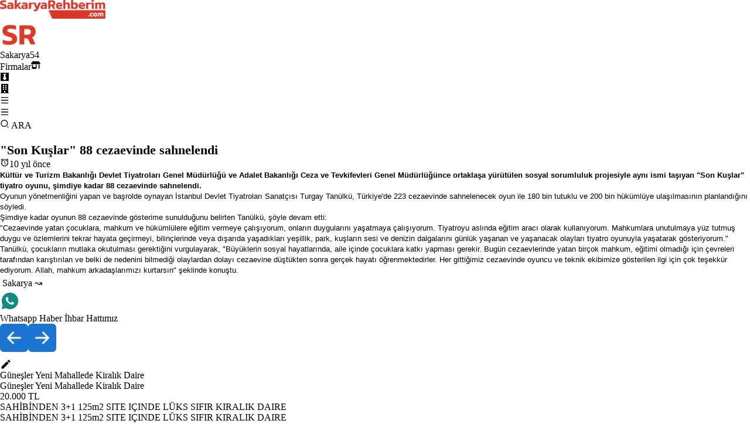

--- FILE ---
content_type: text/html; charset=utf-8
request_url: https://www.sakaryarehberim.com/cn/son-kuslar-88-cezaevinde-sahnelendi
body_size: 24849
content:
<!DOCTYPE html><html lang="tr"><head><meta charSet="utf-8"/><meta name="viewport" content="width=device-width, initial-scale=1"/><link rel="stylesheet" href="/_next/static/css/e278e1d64032c726.css" data-precedence="next"/><link rel="stylesheet" href="/_next/static/css/d6ef68454fc3c1d7.css" data-precedence="next"/><link rel="preload" as="script" fetchPriority="low" href="/_next/static/chunks/webpack-8bac8da584b58feb.js"/><script src="/_next/static/chunks/4bd1b696-a874b35ab9818ea6.js" async=""></script><script src="/_next/static/chunks/1517-1f416e8e1b56c6ff.js" async=""></script><script src="/_next/static/chunks/main-app-fea90f47ac02e4dd.js" async=""></script><script src="/_next/static/chunks/94730671-204e773cc916a016.js" async=""></script><script src="/_next/static/chunks/8e1d74a4-88294d2baabd68da.js" async=""></script><script src="/_next/static/chunks/53c13509-89260cf8820ca8c8.js" async=""></script><script src="/_next/static/chunks/8173-56c99162a992c608.js" async=""></script><script src="/_next/static/chunks/7970-6d5a1dab0c30d63c.js" async=""></script><script src="/_next/static/chunks/2623-7c285dcd69eb6df7.js" async=""></script><script src="/_next/static/chunks/app/layout-01910248edf7cd9f.js" async=""></script><script src="/_next/static/chunks/app/cn/%5B...slug%5D/page-3c92dbdd9741bb59.js" async=""></script><link rel="preload" href="https://www.googletagmanager.com/gtag/js?id=G-SYLSH72GWK" as="script"/><title> Son Kuşlar  88 cezaevinde sahnelendi </title><meta name="description" content=" Son Kuşlar  88 cezaevinde sahnelendi "/><meta name="google-site-verification" content="cLXftZF3qmOcpcXzhjqGI2rwWuIlcfH690VcqHvh8-k"/><meta property="og:title" content=" Son Kuşlar  88 cezaevinde sahnelendi "/><meta property="og:description" content=" Son Kuşlar  88 cezaevinde sahnelendi "/><meta property="og:image" content="https://srcdn.sakaryarehberim.net/pictures/haber/resim199758.jpg"/><meta name="twitter:card" content="summary_large_image"/><meta name="twitter:title" content=" Son Kuşlar  88 cezaevinde sahnelendi "/><meta name="twitter:description" content=" Son Kuşlar  88 cezaevinde sahnelendi "/><meta name="twitter:image" content="https://srcdn.sakaryarehberim.net/pictures/haber/resim199758.jpg"/><link rel="icon" href="/favicon_sakaryarehberim.ico"/><script src="/_next/static/chunks/polyfills-42372ed130431b0a.js" noModule=""></script></head><body class="min-h-screen flex flex-col gap-2 relative"><div class="flex justify-between items-center w-full  sticky top-0 select-none z-[800] p-2 md:p-4 bg-gradient-to-br from-[#dadada] via-[#f5f5f5] to-[#cdcdcd] shadow-[0_2px_4px_rgba(0,0,0,0.4),0_7px_13px_-3px_rgba(0,0,0,0.3),inset_0_-3px_0_rgba(0,0,0,0.2)]"><div class="relative hidden sm:flex"><a href="/"><img alt="Sakarya&#x27;yı seviyoruz. Sakarya için çalışıyoruz." title="Sakarya&#x27;yı seviyoruz. Sakarya için çalışıyoruz." width="180" height="49.5" decoding="async" data-nimg="1" style="color:transparent;max-width:100%;height:auto" src="/sakaryarehberim_logo_desktop.webp"/></a></div><div class="flex relative sm:hidden"><a href="/"> <img alt="Sakarya&#x27;yı seviyoruz. Sakarya için çalışıyoruz." title="Sakarya&#x27;yı seviyoruz. Sakarya için çalışıyoruz." width="66" height="45" decoding="async" data-nimg="1" style="color:transparent" src="/sakaryarehberim_logo_mobile.webp"/> </a></div><div class="flex gap-[20px] items-center"> <div class="flex gap-2"><div class="gap-[14px] flex"><div class="flex items-center cursor-pointer font-bold text-[rgb(54,54,54)] tracking-[0.07rem] hover:underline uppercase text-xs md:text-base "><a href="/rg/sakarya"><span class="hidden md:flex">Sakarya</span><span class="flex md:hidden text-xl font-extrabold">54</span></a></div><div class="flex items-center cursor-pointer font-bold text-[rgb(54,54,54)] tracking-[0.07rem] hover:underline uppercase text-xs md:text-base "><a title="Firmalar" href="/firmarehberi"><span class="hidden md:flex">Firmalar</span><span class="flex md:hidden"><svg stroke="currentColor" fill="currentColor" stroke-width="0" viewBox="0 0 640 512" class="text-2xl" height="1em" width="1em" xmlns="http://www.w3.org/2000/svg"><path d="M36.8 192l566.3 0c20.3 0 36.8-16.5 36.8-36.8c0-7.3-2.2-14.4-6.2-20.4L558.2 21.4C549.3 8 534.4 0 518.3 0L121.7 0c-16 0-31 8-39.9 21.4L6.2 134.7c-4 6.1-6.2 13.2-6.2 20.4C0 175.5 16.5 192 36.8 192zM64 224l0 160 0 80c0 26.5 21.5 48 48 48l224 0c26.5 0 48-21.5 48-48l0-80 0-160-64 0 0 160-192 0 0-160-64 0zm448 0l0 256c0 17.7 14.3 32 32 32s32-14.3 32-32l0-256-64 0z"></path></svg></span></a></div><div class="flex items-center cursor-pointer font-bold text-[rgb(54,54,54)] tracking-[0.07rem] hover:underline uppercase text-xs md:text-base "><a title="İş İlanları" href="/is_ilanlari"><svg stroke="currentColor" fill="currentColor" stroke-width="0" viewBox="0 0 448 512" class="text-2xl" height="1em" width="1em" xmlns="http://www.w3.org/2000/svg"><path d="M0 32v448h448V32H0zm316.5 325.2L224 445.9l-92.5-88.7 64.5-184-64.5-86.6h184.9L252 173.2l64.5 184z"></path></svg></a></div><div class="flex items-center cursor-pointer font-bold text-[rgb(54,54,54)] tracking-[0.07rem] hover:underline uppercase text-xs md:text-base "><a title="Emlak İlanları" href="/emlak"><svg stroke="currentColor" fill="currentColor" stroke-width="0" viewBox="0 0 448 512" class="text-2xl" height="1em" width="1em" xmlns="http://www.w3.org/2000/svg"><path d="M436 480h-20V24c0-13.255-10.745-24-24-24H56C42.745 0 32 10.745 32 24v456H12c-6.627 0-12 5.373-12 12v20h448v-20c0-6.627-5.373-12-12-12zM128 76c0-6.627 5.373-12 12-12h40c6.627 0 12 5.373 12 12v40c0 6.627-5.373 12-12 12h-40c-6.627 0-12-5.373-12-12V76zm0 96c0-6.627 5.373-12 12-12h40c6.627 0 12 5.373 12 12v40c0 6.627-5.373 12-12 12h-40c-6.627 0-12-5.373-12-12v-40zm52 148h-40c-6.627 0-12-5.373-12-12v-40c0-6.627 5.373-12 12-12h40c6.627 0 12 5.373 12 12v40c0 6.627-5.373 12-12 12zm76 160h-64v-84c0-6.627 5.373-12 12-12h40c6.627 0 12 5.373 12 12v84zm64-172c0 6.627-5.373 12-12 12h-40c-6.627 0-12-5.373-12-12v-40c0-6.627 5.373-12 12-12h40c6.627 0 12 5.373 12 12v40zm0-96c0 6.627-5.373 12-12 12h-40c-6.627 0-12-5.373-12-12v-40c0-6.627 5.373-12 12-12h40c6.627 0 12 5.373 12 12v40zm0-96c0 6.627-5.373 12-12 12h-40c-6.627 0-12-5.373-12-12V76c0-6.627 5.373-12 12-12h40c6.627 0 12 5.373 12 12v40z"></path></svg></a></div></div><div class="gap-[20px] hidden max-[600px]:hidden sm:flex"><div class="text-[2.3rem] cursor-pointer"><svg stroke="currentColor" fill="currentColor" stroke-width="0" viewBox="0 0 24 24" height="1em" width="1em" xmlns="http://www.w3.org/2000/svg"><path d="M3 4H21V6H3V4ZM3 11H21V13H3V11ZM3 18H21V20H3V18Z"></path></svg></div></div><div class="hidden items-center gap-[30px] max-[600px]:gap-[6px] max-[600px]:flex"><div class="text-[2.3rem] cursor-pointer">  <svg stroke="currentColor" fill="currentColor" stroke-width="0" viewBox="0 0 24 24" height="1em" width="1em" xmlns="http://www.w3.org/2000/svg"><path d="M3 4H21V6H3V4ZM3 11H21V13H3V11ZM3 18H21V20H3V18Z"></path></svg> </div></div></div> </div></div><div class="flex absolute cursor-pointer top-14 md:top-17 right-2  md:right-5 w-[80px] md:w-[140px] z-50 items-center gap-1 bg-amber-300 justify-center rounded-lg rounded-t-none  font-bold" style="height:40px"><svg stroke="currentColor" fill="currentColor" stroke-width="0" viewBox="0 0 24 24" height="1em" width="1em" xmlns="http://www.w3.org/2000/svg"><path d="M11 2C15.968 2 20 6.032 20 11C20 15.968 15.968 20 11 20C6.032 20 2 15.968 2 11C2 6.032 6.032 2 11 2ZM11 18C14.8675 18 18 14.8675 18 11C18 7.1325 14.8675 4 11 4C7.1325 4 4 7.1325 4 11C4 14.8675 7.1325 18 11 18ZM19.4853 18.0711L22.3137 20.8995L20.8995 22.3137L18.0711 19.4853L19.4853 18.0711Z"></path></svg> ARA</div><div class="grow p-2 md:p-4"> <div class="flex flex-col gap-3 sm:gap-6 mt-4 md:mt-0"><div class="flex gap-2 flex-col w-full [grid-area:name]"><h1><div class="w-full flex text-3xl md:text-4xl lg:text-5xl xl:text-6xl">&quot;Son Kuşlar&quot; 88 cezaevinde sahnelendi </div></h1><div class="flex gap-2"><div class="flex gap-1 items-center justify-center text-xs font-normal">  <svg stroke="currentColor" fill="currentColor" stroke-width="0" viewBox="0 0 24 24" height="1em" width="1em" xmlns="http://www.w3.org/2000/svg"><path fill="none" d="M0 0h24v24H0z"></path><path d="m22 5.72-4.6-3.86-1.29 1.53 4.6 3.86L22 5.72zM7.88 3.39 6.6 1.86 2 5.71l1.29 1.53 4.59-3.85zM12.5 8H11v6l4.75 2.85.75-1.23-4-2.37V8zM12 4c-4.97 0-9 4.03-9 9s4.02 9 9 9a9 9 0 0 0 0-18zm0 16c-3.87 0-7-3.13-7-7s3.13-7 7-7 7 3.13 7 7-3.13 7-7 7z"></path></svg>10 yıl önce </div></div></div><div class="grid grid-cols-1 md:grid-cols-[3fr_2fr] gap-10"><div class="flex flex-col"><div class="flex flex-col gap-2"> <div class="flex flex-col gap-10 w-full"><div class="font-light text-[1.2rem] md:text-[1.4rem]  tracking-[0.07rem] leading-[2.6rem] whitespace-pre-wrap max-[900px]:overflow-y-auto max-[900px]:max-h-[700px]"><div class="data_head news_row_block left-to-right head label_4">                                                 </div><font face="arial,helvetica,sans-serif" size="2"><strong>K&uuml;lt&uuml;r ve Turizm Bakanlığı&nbsp;Devlet Tiyatroları Genel M&uuml;d&uuml;rl&uuml;ğ&uuml; ve  Adalet Bakanlığı&nbsp;Ceza ve&nbsp;Tevkifevleri Genel M&uuml;d&uuml;rl&uuml;ğ&uuml;nce ortaklaşa  y&uuml;r&uuml;t&uuml;len&nbsp;sosyal sorumluluk projesiyle aynı ismi taşıyan &quot;Son Kuşlar&quot;  tiyatro oyunu,&nbsp;şimdiye kadar 88 cezaevinde sahnelendi.</strong></font><div class="data_body left-to-right"><font face="arial,helvetica,sans-serif" size="2">  </font><p><font face="arial,helvetica,sans-serif" size="2">Oyunun&nbsp;y&ouml;netmenliğini yapan ve başrolde&nbsp;oynayan&nbsp;İstanbul Devlet  Tiyatroları Sanat&ccedil;ısı Turgay Tan&uuml;lk&uuml;,  T&uuml;rkiye'de 223 cezaevinde sahnelenecek oyun ile&nbsp;180 bin tutuklu ve 200  bin h&uuml;k&uuml;ml&uuml;ye ulaşılmasının planlandığını s&ouml;yledi.&nbsp;</font></p><font face="arial,helvetica,sans-serif" size="2">  </font><p><font face="arial,helvetica,sans-serif" size="2">Şimdiye kadar oyunun 88 cezaevinde g&ouml;sterime sunulduğunu belirten Tan&uuml;lk&uuml;, ş&ouml;yle devam etti:</font></p><font face="arial,helvetica,sans-serif" size="2">  </font><p><font face="arial,helvetica,sans-serif" size="2">&quot;Cezaevinde yatan &ccedil;ocuklara,&nbsp;mahkum ve&nbsp;h&uuml;k&uuml;ml&uuml;lere eğitim vermeye  &ccedil;alışıyorum, onların&nbsp;duygularını yaşatmaya &ccedil;alışıyorum. Tiyatroyu  aslında eğitim aracı olarak kullanıyorum. Mahkumlara unutulmaya y&uuml;z  tutmuş duygu ve&nbsp;&ouml;zlemlerini tekrar hayata ge&ccedil;irmeyi,&nbsp;bilin&ccedil;lerinde  veya&nbsp;dışarıda yaşadıkları yeşillik,&nbsp;park,&nbsp;kuşların sesi ve&nbsp;denizin  dalgalarını g&uuml;nl&uuml;k yaşanan ve yaşanacak olayları tiyatro oyunuyla  yaşatarak g&ouml;steriyorum.&quot;</font></p><font face="arial,helvetica,sans-serif" size="2">  </font><p><font face="arial,helvetica,sans-serif" size="2">Tan&uuml;lk&uuml;, &ccedil;ocukların mutlaka okutulması gerektiğini&nbsp;vurgulayarak,  &quot;B&uuml;y&uuml;klerin sosyal hayatlarında,&nbsp;aile i&ccedil;inde&nbsp;&ccedil;ocuklara katkı yapması  gerekir.&nbsp;Bug&uuml;n cezaevlerinde yatan bir&ccedil;ok mahkum,&nbsp;eğitimi&nbsp;olmadığı i&ccedil;in  &ccedil;evreleri tarafından karıştırılan ve belki de&nbsp;nedenini bilmediği  olaylardan dolayı cezaevine d&uuml;şt&uuml;kten sonra&nbsp;ger&ccedil;ek hayatı  &ouml;ğrenmektedirler. Her gittiğimiz cezaevinde oyuncu&nbsp;ve teknik ekibimize  g&ouml;sterilen ilgi i&ccedil;in &ccedil;ok&nbsp;teşekk&uuml;r ediyorum. Allah, mahkum  arkadaşlarımızı kurtarsın&quot; şeklinde konuştu.</font></p>                                              </div></div><div class="font-light text-[1.2rem] md:text-[1.4rem] tracking-[0.07rem] leading-[2.6rem] whitespace-pre-wrap max-[900px]:overflow-y-auto max-[900px]:max-h-[700px]"></div><div class="grid grid-cols-[repeat(auto-fill,minmax(320px,1fr))] gap-4"></div></div><div class="flex flex-col gap-10 w-full"><div class="font-light text-[1.2rem] md:text-[1.4rem]  tracking-[0.07rem] leading-[2.6rem] whitespace-pre-wrap max-[900px]:overflow-y-auto max-[900px]:max-h-[700px]"></div><div class="font-light text-[1.2rem] md:text-[1.4rem] tracking-[0.07rem] leading-[2.6rem] whitespace-pre-wrap max-[900px]:overflow-y-auto max-[900px]:max-h-[700px]"></div><div class="grid grid-cols-[repeat(auto-fill,minmax(320px,1fr))] gap-4"><div class="rounded-lg overflow-hidden border-2 p-2 object-contain w-full relative h-auto min-h-[350px]" style="background-image:url(&quot;https://srcdn.sakaryarehberim.net/pictures/haber_detay/resim146983.jpg&quot;);aspect-ratio:3/2;background-size:cover;background-position:center;background-repeat:no-repeat"></div></div></div> </div><div class=""><div class=""> </div><div class=""> <!-- --> </div></div></div><div class=" flex flex-col gap-4"><div class="article_firstimg_v2_visitor_shell__FTG_4"><div class="article_firstimg_v2_visitor_imgwr__T9FB1" style="background-image:url(https://srcdn.sakaryarehberim.net/pictures/haber/resim199758.jpg);background-size:cover;background-position:center;background-repeat:no-repeat">   </div></div><div class="hidden md:flex"><div></div></div><div class="article_breadcrumb_v2_visitor_shell__NjVtY"><a class="article_breadcrumb_v2_visitor_link__Q_906" href="/rg/sakarya/haberleri">Sakarya ↝</a></div></div></div><div class=""></div><div class="flex gap-2"><div id="whatsapp" class="whatsappcomponent_whatsappwr__ZGTjV"><div class="whatsappcomponent_desktop_whatsapp___mS1_"><a aria-label="Whatsapp" target="_blank" href="https://web.whatsapp.com/send?phone=905495440554&amp;text=Size sakaryarehberim.com sitesi, haber ihbarı bölümü üzerinden ulaşıyorum."> <svg stroke="currentColor" fill="currentColor" stroke-width="0" viewBox="0 0 24 24" style="color:#128C7E;font-size:34px" height="1em" width="1em" xmlns="http://www.w3.org/2000/svg"><path d="M12.001 2C17.5238 2 22.001 6.47715 22.001 12C22.001 17.5228 17.5238 22 12.001 22C10.1671 22 8.44851 21.5064 6.97086 20.6447L2.00516 22L3.35712 17.0315C2.49494 15.5536 2.00098 13.8345 2.00098 12C2.00098 6.47715 6.47813 2 12.001 2ZM8.59339 7.30019L8.39232 7.30833C8.26293 7.31742 8.13607 7.34902 8.02057 7.40811C7.93392 7.45244 7.85348 7.51651 7.72709 7.63586C7.60774 7.74855 7.53857 7.84697 7.46569 7.94186C7.09599 8.4232 6.89729 9.01405 6.90098 9.62098C6.90299 10.1116 7.03043 10.5884 7.23169 11.0336C7.63982 11.9364 8.31288 12.8908 9.20194 13.7759C9.4155 13.9885 9.62473 14.2034 9.85034 14.402C10.9538 15.3736 12.2688 16.0742 13.6907 16.4482C13.6907 16.4482 14.2507 16.5342 14.2589 16.5347C14.4444 16.5447 14.6296 16.5313 14.8153 16.5218C15.1066 16.5068 15.391 16.428 15.6484 16.2909C15.8139 16.2028 15.8922 16.159 16.0311 16.0714C16.0311 16.0714 16.0737 16.0426 16.1559 15.9814C16.2909 15.8808 16.3743 15.81 16.4866 15.6934C16.5694 15.6074 16.6406 15.5058 16.6956 15.3913C16.7738 15.2281 16.8525 14.9166 16.8838 14.6579C16.9077 14.4603 16.9005 14.3523 16.8979 14.2854C16.8936 14.1778 16.8047 14.0671 16.7073 14.0201L16.1258 13.7587C16.1258 13.7587 15.2563 13.3803 14.7245 13.1377C14.6691 13.1124 14.6085 13.1007 14.5476 13.097C14.4142 13.0888 14.2647 13.1236 14.1696 13.2238C14.1646 13.2218 14.0984 13.279 13.3749 14.1555C13.335 14.2032 13.2415 14.3069 13.0798 14.2972C13.0554 14.2955 13.0311 14.292 13.0074 14.2858C12.9419 14.2685 12.8781 14.2457 12.8157 14.2193C12.692 14.1668 12.6486 14.1469 12.5641 14.1105C11.9868 13.8583 11.457 13.5209 10.9887 13.108C10.8631 12.9974 10.7463 12.8783 10.6259 12.7616C10.2057 12.3543 9.86169 11.9211 9.60577 11.4938C9.5918 11.4705 9.57027 11.4368 9.54708 11.3991C9.50521 11.331 9.45903 11.25 9.44455 11.1944C9.40738 11.0473 9.50599 10.9291 9.50599 10.9291C9.50599 10.9291 9.74939 10.663 9.86248 10.5183C9.97128 10.379 10.0652 10.2428 10.125 10.1457C10.2428 9.95633 10.2801 9.76062 10.2182 9.60963C9.93764 8.92565 9.64818 8.24536 9.34986 7.56894C9.29098 7.43545 9.11585 7.33846 8.95659 7.32007C8.90265 7.31384 8.84875 7.30758 8.79459 7.30402C8.66053 7.29748 8.5262 7.29892 8.39232 7.30833L8.59339 7.30019Z"></path></svg> </a></div><div class="whatsappcomponent_mobile_whatsapp__GuvJx"><a aria-label="Whatsapp" target="_blank" href="https://wa.me/905495440554?text=Size sakaryarehberim.com sitesi, haber ihbarı bölümü üzerinden ulaşıyorum."> <svg stroke="currentColor" fill="currentColor" stroke-width="0" viewBox="0 0 24 24" style="color:#128C7E;font-size:34px" height="1em" width="1em" xmlns="http://www.w3.org/2000/svg"><path d="M12.001 2C17.5238 2 22.001 6.47715 22.001 12C22.001 17.5228 17.5238 22 12.001 22C10.1671 22 8.44851 21.5064 6.97086 20.6447L2.00516 22L3.35712 17.0315C2.49494 15.5536 2.00098 13.8345 2.00098 12C2.00098 6.47715 6.47813 2 12.001 2ZM8.59339 7.30019L8.39232 7.30833C8.26293 7.31742 8.13607 7.34902 8.02057 7.40811C7.93392 7.45244 7.85348 7.51651 7.72709 7.63586C7.60774 7.74855 7.53857 7.84697 7.46569 7.94186C7.09599 8.4232 6.89729 9.01405 6.90098 9.62098C6.90299 10.1116 7.03043 10.5884 7.23169 11.0336C7.63982 11.9364 8.31288 12.8908 9.20194 13.7759C9.4155 13.9885 9.62473 14.2034 9.85034 14.402C10.9538 15.3736 12.2688 16.0742 13.6907 16.4482C13.6907 16.4482 14.2507 16.5342 14.2589 16.5347C14.4444 16.5447 14.6296 16.5313 14.8153 16.5218C15.1066 16.5068 15.391 16.428 15.6484 16.2909C15.8139 16.2028 15.8922 16.159 16.0311 16.0714C16.0311 16.0714 16.0737 16.0426 16.1559 15.9814C16.2909 15.8808 16.3743 15.81 16.4866 15.6934C16.5694 15.6074 16.6406 15.5058 16.6956 15.3913C16.7738 15.2281 16.8525 14.9166 16.8838 14.6579C16.9077 14.4603 16.9005 14.3523 16.8979 14.2854C16.8936 14.1778 16.8047 14.0671 16.7073 14.0201L16.1258 13.7587C16.1258 13.7587 15.2563 13.3803 14.7245 13.1377C14.6691 13.1124 14.6085 13.1007 14.5476 13.097C14.4142 13.0888 14.2647 13.1236 14.1696 13.2238C14.1646 13.2218 14.0984 13.279 13.3749 14.1555C13.335 14.2032 13.2415 14.3069 13.0798 14.2972C13.0554 14.2955 13.0311 14.292 13.0074 14.2858C12.9419 14.2685 12.8781 14.2457 12.8157 14.2193C12.692 14.1668 12.6486 14.1469 12.5641 14.1105C11.9868 13.8583 11.457 13.5209 10.9887 13.108C10.8631 12.9974 10.7463 12.8783 10.6259 12.7616C10.2057 12.3543 9.86169 11.9211 9.60577 11.4938C9.5918 11.4705 9.57027 11.4368 9.54708 11.3991C9.50521 11.331 9.45903 11.25 9.44455 11.1944C9.40738 11.0473 9.50599 10.9291 9.50599 10.9291C9.50599 10.9291 9.74939 10.663 9.86248 10.5183C9.97128 10.379 10.0652 10.2428 10.125 10.1457C10.2428 9.95633 10.2801 9.76062 10.2182 9.60963C9.93764 8.92565 9.64818 8.24536 9.34986 7.56894C9.29098 7.43545 9.11585 7.33846 8.95659 7.32007C8.90265 7.31384 8.84875 7.30758 8.79459 7.30402C8.66053 7.29748 8.5262 7.29892 8.39232 7.30833L8.59339 7.30019Z"></path></svg> </a> </div></div><div id="whatsapp2" class="whatsappcomponent_whatsappwr__ZGTjV"><div class="whatsappcomponent_desktop_whatsapp___mS1_"><a aria-label="Whatsapp" target="_blank" href="https://web.whatsapp.com/send?phone=905495440554&amp;text=Size sakaryarehberim.com sitesi, haber ihbarı bölümü üzerinden ulaşıyorum."> <!-- -->Whatsapp Haber İhbar Hattımız<!-- --> </a></div><div class="whatsappcomponent_mobile_whatsapp__GuvJx"><a aria-label="Whatsapp" target="_blank" href="https://wa.me/905495440554?text=Size sakaryarehberim.com sitesi, haber ihbarı bölümü üzerinden ulaşıyorum."> <!-- -->Whatsapp Haber İhbar Hattımız<!-- --> </a> </div></div></div><div class="fixed right-5 bottom-10 z-20"><div class="article_navigator_v2_visitor_shell__0U90_"><a class="article_navigator_v2_visitor_nav_icon__4PFox" style="opacity:1" aria-label="Önceki" href="/cn/isveren-lehine-is-hukuku-uygulamalari-konulu-konferans-duzenlendi"> <svg stroke="currentColor" fill="currentColor" stroke-width="0" viewBox="0 0 16 16" height="1em" width="1em" xmlns="http://www.w3.org/2000/svg"><path d="M16 14a2 2 0 0 1-2 2H2a2 2 0 0 1-2-2V2a2 2 0 0 1 2-2h12a2 2 0 0 1 2 2zm-4.5-6.5H5.707l2.147-2.146a.5.5 0 1 0-.708-.708l-3 3a.5.5 0 0 0 0 .708l3 3a.5.5 0 0 0 .708-.708L5.707 8.5H11.5a.5.5 0 0 0 0-1"></path></svg> </a><a class="article_navigator_v2_visitor_nav_icon__4PFox" style="opacity:1" aria-label="Sonraki" href="/cn/sakaryada-180-bin-ogrencide-okul-heyecani"><svg stroke="currentColor" fill="currentColor" stroke-width="0" viewBox="0 0 16 16" height="1em" width="1em" xmlns="http://www.w3.org/2000/svg"><path d="M0 14a2 2 0 0 0 2 2h12a2 2 0 0 0 2-2V2a2 2 0 0 0-2-2H2a2 2 0 0 0-2 2zm4.5-6.5h5.793L8.146 5.354a.5.5 0 1 1 .708-.708l3 3a.5.5 0 0 1 0 .708l-3 3a.5.5 0 0 1-.708-.708L10.293 8.5H4.5a.5.5 0 0 1 0-1"></path></svg></a></div>   </div><div class="fixed right-0 bottom-0 flex flex-col gap-2.5 p-2.5"> <a style="display:flex;align-items:center;gap:4px" href="https://www.netcoor.com/p/news/c?id=40195">  <svg stroke="currentColor" fill="currentColor" stroke-width="0" viewBox="0 0 24 24" height="20" width="20" xmlns="http://www.w3.org/2000/svg"><path fill="none" d="M0 0h24v24H0z"></path><path d="M3 17.25V21h3.75L17.81 9.94l-3.75-3.75L3 17.25zM20.71 7.04a.996.996 0 0 0 0-1.41l-2.34-2.34a.996.996 0 0 0-1.41 0l-1.83 1.83 3.75 3.75 1.83-1.83z"></path></svg>  </a> </div><div class="hidden sm:flex mt-10 w-full"><div class="grid grid-cols-1 md:grid-cols-[repeat(auto-fit,_minmax(500px,_1fr))] gap-4 w-full"><div class="flex flex-col gap-2"><a class="font-bold text-sm md:text-xl block sm:hidden" href="/emlak/c/gunesler-yeni-mahallede-kiralik-daire/r_1767791136832"> <!-- -->Güneşler Yeni Mahallede Kiralık Daire<!-- --> </a><a class="flex gap-2 border-2 border-gray-300 bg-gray-100 p-1 md:p-2 md:px-5 rounded-sm shadow-[0_4px_10px_rgba(0,0,0,0.25)]" href="/emlak/c/gunesler-yeni-mahallede-kiralik-daire/r_1767791136832"><div class="font-bold"><div class="aspect-[4/3] min-w-20  " style="background-image:url(https://srcdn.sakaryarehberim.net/file/all/adapazari_gunesler_yenimahallede_kiralik-mix-13704.jpeg);background-size:contain;background-position:center;background-repeat:no-repeat;aspect-ratio:1.3333333333333333"></div></div><div class="font-bold flex justify-center flex-col gap-2"><div class="font-bold text-sm md:text-base hidden sm:block leading-5 "> <!-- -->Güneşler Yeni Mahallede Kiralık Daire<!-- --> </div><div class="text-sm md:text-base font-normal"> <!-- -->20.000<!-- --> <!-- -->TL<!-- -->  </div></div></a></div><div class="flex flex-col gap-2"><a class="font-bold text-sm md:text-xl block sm:hidden" href="/emlak/c/sahibinden-31-125m2-site-icinde-luks-sifir-kiralik-daire/r_1766759061175"> <!-- -->SAHİBİNDEN 3+1 125m2 SITE IÇINDE LÜKS SIFIR KIRALIK DAIRE<!-- --> </a><a class="flex gap-2 border-2 border-gray-300 bg-gray-100 p-1 md:p-2 md:px-5 rounded-sm shadow-[0_4px_10px_rgba(0,0,0,0.25)]" href="/emlak/c/sahibinden-31-125m2-site-icinde-luks-sifir-kiralik-daire/r_1766759061175"><div class="font-bold"><div class="aspect-[4/3] min-w-20  " style="background-image:url(https://srcdn.sakaryarehberim.net/file/all/adapazari_tekelermahallesinde_luks_sifir-mix-21737.jpeg);background-size:contain;background-position:center;background-repeat:no-repeat;aspect-ratio:1.3333333333333333"></div></div><div class="font-bold flex justify-center flex-col gap-2"><div class="font-bold text-sm md:text-base hidden sm:block leading-5 "> <!-- -->SAHİBİNDEN 3+1 125m2 SITE IÇINDE LÜKS SIFIR KIRALIK DAIRE<!-- --> </div><div class="text-sm md:text-base font-normal"> <!-- -->31.000<!-- --> <!-- -->TL<!-- -->  </div></div></a></div><div class="flex flex-col gap-2"><a class="font-bold text-sm md:text-xl block sm:hidden" href="/emlak/c/arifiye-merkez-camii-karsisi-market-ustu-iki-daire/r_1766758543628"> <!-- -->Arifiye Merkez Camii Karşısı Market Üstü İki Daire<!-- --> </a><a class="flex gap-2 border-2 border-gray-300 bg-gray-100 p-1 md:p-2 md:px-5 rounded-sm shadow-[0_4px_10px_rgba(0,0,0,0.25)]" href="/emlak/c/arifiye-merkez-camii-karsisi-market-ustu-iki-daire/r_1766758543628"><div class="font-bold"><div class="aspect-[4/3] min-w-20  " style="background-image:url(https://srcdn.sakaryarehberim.net/file/all/arifiye_merkezcami_karsisi_daire3-3-mix-mix-24710.jpeg);background-size:contain;background-position:center;background-repeat:no-repeat;aspect-ratio:1.3333333333333333"></div></div><div class="font-bold flex justify-center flex-col gap-2"><div class="font-bold text-sm md:text-base hidden sm:block leading-5 "> <!-- -->Arifiye Merkez Camii Karşısı Market Üstü İki Daire<!-- --> </div><div class="text-sm md:text-base font-normal"> <!-- -->30.000<!-- --> <!-- -->TL<!-- -->  </div></div></a></div><div class="flex flex-col gap-2"><a class="font-bold text-sm md:text-xl block sm:hidden" href="/emlak/c/yali-mahallesinde-esyali-11-daire/r_1766757935245"> <!-- -->Yalı Mahallesinde Eşyalı 1+1 Daire<!-- --> </a><a class="flex gap-2 border-2 border-gray-300 bg-gray-100 p-1 md:p-2 md:px-5 rounded-sm shadow-[0_4px_10px_rgba(0,0,0,0.25)]" href="/emlak/c/yali-mahallesinde-esyali-11-daire/r_1766757935245"><div class="font-bold"><div class="aspect-[4/3] min-w-20  " style="background-image:url(https://srcdn.sakaryarehberim.net/file/all/kocaali_yalida_esyali_daire2-mix-66460-mix-58380.jpeg);background-size:contain;background-position:center;background-repeat:no-repeat;aspect-ratio:1.3333333333333333"></div></div><div class="font-bold flex justify-center flex-col gap-2"><div class="font-bold text-sm md:text-base hidden sm:block leading-5 "> <!-- -->Yalı Mahallesinde Eşyalı 1+1 Daire<!-- --> </div><div class="text-sm md:text-base font-normal"> <!-- -->16.000<!-- --> <!-- -->TL<!-- -->  </div></div></a></div><div class="flex flex-col gap-2"><a class="font-bold text-sm md:text-xl block sm:hidden" href="/emlak/c/sahibinden-kemalpasa-mahallesinde-kiralik-daire/r_1766151928032"> <!-- -->Sahibinden Kemalpaşa Mahallesinde Kiralık Daire<!-- --> </a><a class="flex gap-2 border-2 border-gray-300 bg-gray-100 p-1 md:p-2 md:px-5 rounded-sm shadow-[0_4px_10px_rgba(0,0,0,0.25)]" href="/emlak/c/sahibinden-kemalpasa-mahallesinde-kiralik-daire/r_1766151928032"><div class="font-bold"><div class="aspect-[4/3] min-w-20  " style="background-image:url(https://srcdn.sakaryarehberim.net/file/all/serdivan_kemalpasa_kiralik_daire-2-mix-1-mix-74875.jpeg);background-size:contain;background-position:center;background-repeat:no-repeat;aspect-ratio:1.3333333333333333"></div></div><div class="font-bold flex justify-center flex-col gap-2"><div class="font-bold text-sm md:text-base hidden sm:block leading-5 "> <!-- -->Sahibinden Kemalpaşa Mahallesinde Kiralık Daire<!-- --> </div><div class="text-sm md:text-base font-normal"> <!-- -->17.000<!-- --> <!-- -->TL<!-- -->  </div></div></a></div><div class="flex flex-col gap-2"><a class="font-bold text-sm md:text-xl block sm:hidden" href="/emlak/c/serdivan-beskoprude-bahceli-satilik-21-daire/r_1766041993143"> <!-- -->SERDİVAN BEŞKÖPRÜDE BAHÇELİ SATILIK 2+1 DAİRE<!-- --> </a><a class="flex gap-2 border-2 border-gray-300 bg-gray-100 p-1 md:p-2 md:px-5 rounded-sm shadow-[0_4px_10px_rgba(0,0,0,0.25)]" href="/emlak/c/serdivan-beskoprude-bahceli-satilik-21-daire/r_1766041993143"><div class="font-bold"><div class="aspect-[4/3] min-w-20  " style="background-image:url(https://srcdn.sakaryarehberim.net/file/all/serdivan_beskopru_satilik_daire-8-mix-53-mix-03185.jpeg);background-size:contain;background-position:center;background-repeat:no-repeat;aspect-ratio:1.3333333333333333"></div></div><div class="font-bold flex justify-center flex-col gap-2"><div class="font-bold text-sm md:text-base hidden sm:block leading-5 "> <!-- -->SERDİVAN BEŞKÖPRÜDE BAHÇELİ SATILIK 2+1 DAİRE<!-- --> </div><div class="text-sm md:text-base font-normal"> <!-- -->3.295.000<!-- --> <!-- -->TL<!-- -->  </div></div></a></div></div></div></div> </div><div class="flex justify-between items-center w-full h-[50px] sticky top-0 select-none px-[10px] sm:px-[30px] pt-[34px] pb-[36px] bg-gradient-to-br from-[#dadada] via-[#f5f5f5] to-[#cdcdcd] shadow-[0_2px_4px_rgba(0,0,0,0.4),0_7px_13px_-3px_rgba(0,0,0,0.3),inset_0_-3px_0_rgba(0,0,0,0.2)]"><div class="flex gap-16 flex-wrap"><a class="font-bold" href="https://www.proweb.com.tr"> PROWEB </a></div><div class="flex gap-x-1 md:gap-4  flex-wrap text-3xl items-center"><div id="whatsapp" style="display:flex" title="Whatsapp ihbar"><div class="hidden sm:flex"><a aria-label="Whatsapp" target="_blank" href="https://web.whatsapp.com/send?phone=905495440554&amp;text=Merhaba, size SüperEleman.com üzerindeki ilanınız ile ilgili ulaşıyorum."> <svg stroke="currentColor" fill="currentColor" stroke-width="0" viewBox="0 0 24 24" height="1em" width="1em" xmlns="http://www.w3.org/2000/svg"><path d="M7.25361 18.4944L7.97834 18.917C9.18909 19.623 10.5651 20 12.001 20C16.4193 20 20.001 16.4183 20.001 12C20.001 7.58172 16.4193 4 12.001 4C7.5827 4 4.00098 7.58172 4.00098 12C4.00098 13.4363 4.37821 14.8128 5.08466 16.0238L5.50704 16.7478L4.85355 19.1494L7.25361 18.4944ZM2.00516 22L3.35712 17.0315C2.49494 15.5536 2.00098 13.8345 2.00098 12C2.00098 6.47715 6.47813 2 12.001 2C17.5238 2 22.001 6.47715 22.001 12C22.001 17.5228 17.5238 22 12.001 22C10.1671 22 8.44851 21.5064 6.97086 20.6447L2.00516 22ZM8.39232 7.30833C8.5262 7.29892 8.66053 7.29748 8.79459 7.30402C8.84875 7.30758 8.90265 7.31384 8.95659 7.32007C9.11585 7.33846 9.29098 7.43545 9.34986 7.56894C9.64818 8.24536 9.93764 8.92565 10.2182 9.60963C10.2801 9.76062 10.2428 9.95633 10.125 10.1457C10.0652 10.2428 9.97128 10.379 9.86248 10.5183C9.74939 10.663 9.50599 10.9291 9.50599 10.9291C9.50599 10.9291 9.40738 11.0473 9.44455 11.1944C9.45903 11.25 9.50521 11.331 9.54708 11.3991C9.57027 11.4368 9.5918 11.4705 9.60577 11.4938C9.86169 11.9211 10.2057 12.3543 10.6259 12.7616C10.7463 12.8783 10.8631 12.9974 10.9887 13.108C11.457 13.5209 11.9868 13.8583 12.559 14.1082L12.5641 14.1105C12.6486 14.1469 12.692 14.1668 12.8157 14.2193C12.8781 14.2457 12.9419 14.2685 13.0074 14.2858C13.0311 14.292 13.0554 14.2955 13.0798 14.2972C13.2415 14.3069 13.335 14.2032 13.3749 14.1555C14.0984 13.279 14.1646 13.2218 14.1696 13.2222V13.2238C14.2647 13.1236 14.4142 13.0888 14.5476 13.097C14.6085 13.1007 14.6691 13.1124 14.7245 13.1377C15.2563 13.3803 16.1258 13.7587 16.1258 13.7587L16.7073 14.0201C16.8047 14.0671 16.8936 14.1778 16.8979 14.2854C16.9005 14.3523 16.9077 14.4603 16.8838 14.6579C16.8525 14.9166 16.7738 15.2281 16.6956 15.3913C16.6406 15.5058 16.5694 15.6074 16.4866 15.6934C16.3743 15.81 16.2909 15.8808 16.1559 15.9814C16.0737 16.0426 16.0311 16.0714 16.0311 16.0714C15.8922 16.159 15.8139 16.2028 15.6484 16.2909C15.391 16.428 15.1066 16.5068 14.8153 16.5218C14.6296 16.5313 14.4444 16.5447 14.2589 16.5347C14.2507 16.5342 13.6907 16.4482 13.6907 16.4482C12.2688 16.0742 10.9538 15.3736 9.85034 14.402C9.62473 14.2034 9.4155 13.9885 9.20194 13.7759C8.31288 12.8908 7.63982 11.9364 7.23169 11.0336C7.03043 10.5884 6.90299 10.1116 6.90098 9.62098C6.89729 9.01405 7.09599 8.4232 7.46569 7.94186C7.53857 7.84697 7.60774 7.74855 7.72709 7.63586C7.85348 7.51651 7.93392 7.45244 8.02057 7.40811C8.13607 7.34902 8.26293 7.31742 8.39232 7.30833Z"></path></svg> </a></div><div class="flex sm:hidden"><a aria-label="Whatsapp" target="_blank" href="https://wa.me/905495440554?text=&quot;Merhaba, size SüperEleman.com üzerindeki ilanınız ile ilgili ulaşıyorum.&quot;"> <svg stroke="currentColor" fill="currentColor" stroke-width="0" viewBox="0 0 24 24" height="1em" width="1em" xmlns="http://www.w3.org/2000/svg"><path d="M7.25361 18.4944L7.97834 18.917C9.18909 19.623 10.5651 20 12.001 20C16.4193 20 20.001 16.4183 20.001 12C20.001 7.58172 16.4193 4 12.001 4C7.5827 4 4.00098 7.58172 4.00098 12C4.00098 13.4363 4.37821 14.8128 5.08466 16.0238L5.50704 16.7478L4.85355 19.1494L7.25361 18.4944ZM2.00516 22L3.35712 17.0315C2.49494 15.5536 2.00098 13.8345 2.00098 12C2.00098 6.47715 6.47813 2 12.001 2C17.5238 2 22.001 6.47715 22.001 12C22.001 17.5228 17.5238 22 12.001 22C10.1671 22 8.44851 21.5064 6.97086 20.6447L2.00516 22ZM8.39232 7.30833C8.5262 7.29892 8.66053 7.29748 8.79459 7.30402C8.84875 7.30758 8.90265 7.31384 8.95659 7.32007C9.11585 7.33846 9.29098 7.43545 9.34986 7.56894C9.64818 8.24536 9.93764 8.92565 10.2182 9.60963C10.2801 9.76062 10.2428 9.95633 10.125 10.1457C10.0652 10.2428 9.97128 10.379 9.86248 10.5183C9.74939 10.663 9.50599 10.9291 9.50599 10.9291C9.50599 10.9291 9.40738 11.0473 9.44455 11.1944C9.45903 11.25 9.50521 11.331 9.54708 11.3991C9.57027 11.4368 9.5918 11.4705 9.60577 11.4938C9.86169 11.9211 10.2057 12.3543 10.6259 12.7616C10.7463 12.8783 10.8631 12.9974 10.9887 13.108C11.457 13.5209 11.9868 13.8583 12.559 14.1082L12.5641 14.1105C12.6486 14.1469 12.692 14.1668 12.8157 14.2193C12.8781 14.2457 12.9419 14.2685 13.0074 14.2858C13.0311 14.292 13.0554 14.2955 13.0798 14.2972C13.2415 14.3069 13.335 14.2032 13.3749 14.1555C14.0984 13.279 14.1646 13.2218 14.1696 13.2222V13.2238C14.2647 13.1236 14.4142 13.0888 14.5476 13.097C14.6085 13.1007 14.6691 13.1124 14.7245 13.1377C15.2563 13.3803 16.1258 13.7587 16.1258 13.7587L16.7073 14.0201C16.8047 14.0671 16.8936 14.1778 16.8979 14.2854C16.9005 14.3523 16.9077 14.4603 16.8838 14.6579C16.8525 14.9166 16.7738 15.2281 16.6956 15.3913C16.6406 15.5058 16.5694 15.6074 16.4866 15.6934C16.3743 15.81 16.2909 15.8808 16.1559 15.9814C16.0737 16.0426 16.0311 16.0714 16.0311 16.0714C15.8922 16.159 15.8139 16.2028 15.6484 16.2909C15.391 16.428 15.1066 16.5068 14.8153 16.5218C14.6296 16.5313 14.4444 16.5447 14.2589 16.5347C14.2507 16.5342 13.6907 16.4482 13.6907 16.4482C12.2688 16.0742 10.9538 15.3736 9.85034 14.402C9.62473 14.2034 9.4155 13.9885 9.20194 13.7759C8.31288 12.8908 7.63982 11.9364 7.23169 11.0336C7.03043 10.5884 6.90299 10.1116 6.90098 9.62098C6.89729 9.01405 7.09599 8.4232 7.46569 7.94186C7.53857 7.84697 7.60774 7.74855 7.72709 7.63586C7.85348 7.51651 7.93392 7.45244 8.02057 7.40811C8.13607 7.34902 8.26293 7.31742 8.39232 7.30833Z"></path></svg> </a></div></div><a title="Telegram kanalımız" target="_blank" href="https://web.telegram.org/k/#@sakaryarehberimgenel"><svg stroke="currentColor" fill="currentColor" stroke-width="0" viewBox="0 0 24 24" height="1em" width="1em" xmlns="http://www.w3.org/2000/svg"><path d="M20 12C20 16.4183 16.4183 20 12 20C7.58172 20 4 16.4183 4 12C4 7.58172 7.58172 4 12 4C16.4183 4 20 7.58172 20 12ZM12 22C17.5228 22 22 17.5228 22 12C22 6.47715 17.5228 2 12 2C6.47715 2 2 6.47715 2 12C2 17.5228 6.47715 22 12 22ZM12.3584 9.38246C11.3857 9.78702 9.4418 10.6244 6.5266 11.8945C6.05321 12.0827 5.80524 12.2669 5.78266 12.4469C5.74451 12.7513 6.12561 12.8711 6.64458 13.0343C6.71517 13.0565 6.78832 13.0795 6.8633 13.1039C7.37388 13.2698 8.06071 13.464 8.41776 13.4717C8.74164 13.4787 9.10313 13.3452 9.50222 13.0711C12.226 11.2325 13.632 10.3032 13.7203 10.2832C13.7826 10.269 13.8689 10.2513 13.9273 10.3032C13.9858 10.3552 13.98 10.4536 13.9739 10.48C13.9361 10.641 12.4401 12.0318 11.6659 12.7515C11.4351 12.9661 11.2101 13.1853 10.9833 13.4039C10.509 13.8611 10.1533 14.204 11.003 14.764C11.8644 15.3317 12.7323 15.8982 13.5724 16.4971C13.9867 16.7925 14.359 17.0579 14.8188 17.0156C15.0861 16.991 15.3621 16.7397 15.5022 15.9903C15.8335 14.2193 16.4847 10.3821 16.6352 8.80083C16.6484 8.6623 16.6318 8.485 16.6185 8.40717C16.6052 8.32934 16.5773 8.21844 16.4762 8.13635C16.3563 8.03913 16.1714 8.01863 16.0887 8.02009C15.7125 8.02672 15.1355 8.22737 12.3584 9.38246Z"></path></svg></a><a title="Sakaryalı burada!" target="_blank" href="https://www.youtube.com/@SakaryaRehberimcom"><svg stroke="currentColor" fill="currentColor" stroke-width="0" viewBox="0 0 24 24" height="1em" width="1em" xmlns="http://www.w3.org/2000/svg"><path d="M19.6069 6.99482C19.5307 6.69695 19.3152 6.47221 19.0684 6.40288C18.6299 6.28062 16.501 6 12.001 6C7.50098 6 5.37252 6.28073 4.93225 6.40323C4.68776 6.47123 4.4723 6.69593 4.3951 6.99482C4.2863 7.41923 4.00098 9.19595 4.00098 12C4.00098 14.804 4.2863 16.5808 4.3954 17.0064C4.47126 17.3031 4.68676 17.5278 4.93251 17.5968C5.37252 17.7193 7.50098 18 12.001 18C16.501 18 18.6299 17.7194 19.0697 17.5968C19.3142 17.5288 19.5297 17.3041 19.6069 17.0052C19.7157 16.5808 20.001 14.8 20.001 12C20.001 9.2 19.7157 7.41923 19.6069 6.99482ZM21.5442 6.49818C22.001 8.28 22.001 12 22.001 12C22.001 12 22.001 15.72 21.5442 17.5018C21.2897 18.4873 20.547 19.2618 19.6056 19.5236C17.8971 20 12.001 20 12.001 20C12.001 20 6.10837 20 4.39637 19.5236C3.45146 19.2582 2.70879 18.4836 2.45774 17.5018C2.00098 15.72 2.00098 12 2.00098 12C2.00098 12 2.00098 8.28 2.45774 6.49818C2.71227 5.51273 3.45495 4.73818 4.39637 4.47636C6.10837 4 12.001 4 12.001 4C12.001 4 17.8971 4 19.6056 4.47636C20.5505 4.74182 21.2932 5.51636 21.5442 6.49818ZM10.001 15.5V8.5L16.001 12L10.001 15.5Z"></path></svg></a><a title="112.000 Takipçi. Sakarya Burada!" target="_blank" href="https://www.instagram.com/sakarya_rehberim/"><svg stroke="currentColor" fill="currentColor" stroke-width="0" viewBox="0 0 24 24" height="1em" width="1em" xmlns="http://www.w3.org/2000/svg"><path d="M12.001 9C10.3436 9 9.00098 10.3431 9.00098 12C9.00098 13.6573 10.3441 15 12.001 15C13.6583 15 15.001 13.6569 15.001 12C15.001 10.3427 13.6579 9 12.001 9ZM12.001 7C14.7614 7 17.001 9.2371 17.001 12C17.001 14.7605 14.7639 17 12.001 17C9.24051 17 7.00098 14.7629 7.00098 12C7.00098 9.23953 9.23808 7 12.001 7ZM18.501 6.74915C18.501 7.43926 17.9402 7.99917 17.251 7.99917C16.5609 7.99917 16.001 7.4384 16.001 6.74915C16.001 6.0599 16.5617 5.5 17.251 5.5C17.9393 5.49913 18.501 6.0599 18.501 6.74915ZM12.001 4C9.5265 4 9.12318 4.00655 7.97227 4.0578C7.18815 4.09461 6.66253 4.20007 6.17416 4.38967C5.74016 4.55799 5.42709 4.75898 5.09352 5.09255C4.75867 5.4274 4.55804 5.73963 4.3904 6.17383C4.20036 6.66332 4.09493 7.18811 4.05878 7.97115C4.00703 9.0752 4.00098 9.46105 4.00098 12C4.00098 14.4745 4.00753 14.8778 4.05877 16.0286C4.0956 16.8124 4.2012 17.3388 4.39034 17.826C4.5591 18.2606 4.7605 18.5744 5.09246 18.9064C5.42863 19.2421 5.74179 19.4434 6.17187 19.6094C6.66619 19.8005 7.19148 19.9061 7.97212 19.9422C9.07618 19.9939 9.46203 20 12.001 20C14.4755 20 14.8788 19.9934 16.0296 19.9422C16.8117 19.9055 17.3385 19.7996 17.827 19.6106C18.2604 19.4423 18.5752 19.2402 18.9074 18.9085C19.2436 18.5718 19.4445 18.2594 19.6107 17.8283C19.8013 17.3358 19.9071 16.8098 19.9432 16.0289C19.9949 14.9248 20.001 14.5389 20.001 12C20.001 9.52552 19.9944 9.12221 19.9432 7.97137C19.9064 7.18906 19.8005 6.66149 19.6113 6.17318C19.4434 5.74038 19.2417 5.42635 18.9084 5.09255C18.573 4.75715 18.2616 4.55693 17.8271 4.38942C17.338 4.19954 16.8124 4.09396 16.0298 4.05781C14.9258 4.00605 14.5399 4 12.001 4ZM12.001 2C14.7176 2 15.0568 2.01 16.1235 2.06C17.1876 2.10917 17.9135 2.2775 18.551 2.525C19.2101 2.77917 19.7668 3.1225 20.3226 3.67833C20.8776 4.23417 21.221 4.7925 21.476 5.45C21.7226 6.08667 21.891 6.81333 21.941 7.8775C21.9885 8.94417 22.001 9.28333 22.001 12C22.001 14.7167 21.991 15.0558 21.941 16.1225C21.8918 17.1867 21.7226 17.9125 21.476 18.55C21.2218 19.2092 20.8776 19.7658 20.3226 20.3217C19.7668 20.8767 19.2076 21.22 18.551 21.475C17.9135 21.7217 17.1876 21.89 16.1235 21.94C15.0568 21.9875 14.7176 22 12.001 22C9.28431 22 8.94514 21.99 7.87848 21.94C6.81431 21.8908 6.08931 21.7217 5.45098 21.475C4.79264 21.2208 4.23514 20.8767 3.67931 20.3217C3.12348 19.7658 2.78098 19.2067 2.52598 18.55C2.27848 17.9125 2.11098 17.1867 2.06098 16.1225C2.01348 15.0558 2.00098 14.7167 2.00098 12C2.00098 9.28333 2.01098 8.94417 2.06098 7.8775C2.11014 6.8125 2.27848 6.0875 2.52598 5.45C2.78014 4.79167 3.12348 4.23417 3.67931 3.67833C4.23514 3.1225 4.79348 2.78 5.45098 2.525C6.08848 2.2775 6.81348 2.11 7.87848 2.06C8.94514 2.0125 9.28431 2 12.001 2Z"></path></svg></a><a title="52000 Sakaryalı" target="_blank" href="https://www.facebook.com/sakaryarehberim/?locale=tr_TR"><svg stroke="currentColor" fill="currentColor" stroke-width="0" viewBox="0 0 24 24" height="1em" width="1em" xmlns="http://www.w3.org/2000/svg"><path d="M13.001 19.9381C16.9473 19.446 20.001 16.0796 20.001 12C20.001 7.58172 16.4193 4 12.001 4C7.5827 4 4.00098 7.58172 4.00098 12C4.00098 16.0796 7.05467 19.446 11.001 19.9381V14H9.00098V12H11.001V10.3458C11.001 9.00855 11.1402 8.52362 11.4017 8.03473C11.6631 7.54584 12.0468 7.16216 12.5357 6.9007C12.9184 6.69604 13.3931 6.57252 14.2227 6.51954C14.5519 6.49851 14.9781 6.52533 15.501 6.6V8.5H15.001C14.0837 8.5 13.7052 8.54332 13.4789 8.66433C13.3386 8.73939 13.2404 8.83758 13.1653 8.97793C13.0443 9.20418 13.001 9.42853 13.001 10.3458V12H15.501L15.001 14H13.001V19.9381ZM12.001 22C6.47813 22 2.00098 17.5228 2.00098 12C2.00098 6.47715 6.47813 2 12.001 2C17.5238 2 22.001 6.47715 22.001 12C22.001 17.5228 17.5238 22 12.001 22Z"></path></svg></a><a title="X Hesabımız" target="_blank" class="text-2xl hidden sm:flex" href="https://x.com/sakaryarehberim"><svg stroke="currentColor" fill="currentColor" stroke-width="0" viewBox="0 0 24 24" height="1em" width="1em" xmlns="http://www.w3.org/2000/svg"><path d="M10.4883 14.651L15.25 21H22.25L14.3917 10.5223L20.9308 3H18.2808L13.1643 8.88578L8.75 3H1.75L9.26086 13.0145L2.31915 21H4.96917L10.4883 14.651ZM16.25 19L5.75 5H7.75L18.25 19H16.25Z"></path></svg></a></div></div><script src="/_next/static/chunks/webpack-8bac8da584b58feb.js" async=""></script><script>(self.__next_f=self.__next_f||[]).push([0])</script><script>self.__next_f.push([1,"1:\"$Sreact.fragment\"\n2:I[766,[\"9204\",\"static/chunks/94730671-204e773cc916a016.js\",\"6711\",\"static/chunks/8e1d74a4-88294d2baabd68da.js\",\"6446\",\"static/chunks/53c13509-89260cf8820ca8c8.js\",\"8173\",\"static/chunks/8173-56c99162a992c608.js\",\"7970\",\"static/chunks/7970-6d5a1dab0c30d63c.js\",\"2623\",\"static/chunks/2623-7c285dcd69eb6df7.js\",\"7177\",\"static/chunks/app/layout-01910248edf7cd9f.js\"],\"GoogleAnalytics\"]\n3:I[8173,[\"8173\",\"static/chunks/8173-56c99162a992c608.js\",\"7970\",\"static/chunks/7970-6d5a1dab0c30d63c.js\",\"2623\",\"static/chunks/2623-7c285dcd69eb6df7.js\",\"900\",\"static/chunks/app/cn/%5B...slug%5D/page-3c92dbdd9741bb59.js\"],\"\"]\n4:I[7970,[\"8173\",\"static/chunks/8173-56c99162a992c608.js\",\"7970\",\"static/chunks/7970-6d5a1dab0c30d63c.js\",\"2623\",\"static/chunks/2623-7c285dcd69eb6df7.js\",\"900\",\"static/chunks/app/cn/%5B...slug%5D/page-3c92dbdd9741bb59.js\"],\"Image\"]\n5:I[6610,[\"9204\",\"static/chunks/94730671-204e773cc916a016.js\",\"6711\",\"static/chunks/8e1d74a4-88294d2baabd68da.js\",\"6446\",\"static/chunks/53c13509-89260cf8820ca8c8.js\",\"8173\",\"static/chunks/8173-56c99162a992c608.js\",\"7970\",\"static/chunks/7970-6d5a1dab0c30d63c.js\",\"2623\",\"static/chunks/2623-7c285dcd69eb6df7.js\",\"7177\",\"static/chunks/app/layout-01910248edf7cd9f.js\"],\"default\"]\n6:I[5860,[\"9204\",\"static/chunks/94730671-204e773cc916a016.js\",\"6711\",\"static/chunks/8e1d74a4-88294d2baabd68da.js\",\"6446\",\"static/chunks/53c13509-89260cf8820ca8c8.js\",\"8173\",\"static/chunks/8173-56c99162a992c608.js\",\"7970\",\"static/chunks/7970-6d5a1dab0c30d63c.js\",\"2623\",\"static/chunks/2623-7c285dcd69eb6df7.js\",\"7177\",\"static/chunks/app/layout-01910248edf7cd9f.js\"],\"default\"]\n7:I[5244,[],\"\"]\n8:I[3866,[],\"\"]\nf:I[6213,[],\"OutletBoundary\"]\n11:I[6213,[],\"MetadataBoundary\"]\n13:I[6213,[],\"ViewportBoundary\"]\n15:I[4835,[],\"\"]\n:HL[\"/_next/static/css/e278e1d64032c726.css\",\"style\"]\n:HL[\"/_next/static/css/d6ef68454fc3c1d7.css\",\"style\"]\n9:T966,"])</script><script>self.__next_f.push([1,"M7.25361 18.4944L7.97834 18.917C9.18909 19.623 10.5651 20 12.001 20C16.4193 20 20.001 16.4183 20.001 12C20.001 7.58172 16.4193 4 12.001 4C7.5827 4 4.00098 7.58172 4.00098 12C4.00098 13.4363 4.37821 14.8128 5.08466 16.0238L5.50704 16.7478L4.85355 19.1494L7.25361 18.4944ZM2.00516 22L3.35712 17.0315C2.49494 15.5536 2.00098 13.8345 2.00098 12C2.00098 6.47715 6.47813 2 12.001 2C17.5238 2 22.001 6.47715 22.001 12C22.001 17.5228 17.5238 22 12.001 22C10.1671 22 8.44851 21.5064 6.97086 20.6447L2.00516 22ZM8.39232 7.30833C8.5262 7.29892 8.66053 7.29748 8.79459 7.30402C8.84875 7.30758 8.90265 7.31384 8.95659 7.32007C9.11585 7.33846 9.29098 7.43545 9.34986 7.56894C9.64818 8.24536 9.93764 8.92565 10.2182 9.60963C10.2801 9.76062 10.2428 9.95633 10.125 10.1457C10.0652 10.2428 9.97128 10.379 9.86248 10.5183C9.74939 10.663 9.50599 10.9291 9.50599 10.9291C9.50599 10.9291 9.40738 11.0473 9.44455 11.1944C9.45903 11.25 9.50521 11.331 9.54708 11.3991C9.57027 11.4368 9.5918 11.4705 9.60577 11.4938C9.86169 11.9211 10.2057 12.3543 10.6259 12.7616C10.7463 12.8783 10.8631 12.9974 10.9887 13.108C11.457 13.5209 11.9868 13.8583 12.559 14.1082L12.5641 14.1105C12.6486 14.1469 12.692 14.1668 12.8157 14.2193C12.8781 14.2457 12.9419 14.2685 13.0074 14.2858C13.0311 14.292 13.0554 14.2955 13.0798 14.2972C13.2415 14.3069 13.335 14.2032 13.3749 14.1555C14.0984 13.279 14.1646 13.2218 14.1696 13.2222V13.2238C14.2647 13.1236 14.4142 13.0888 14.5476 13.097C14.6085 13.1007 14.6691 13.1124 14.7245 13.1377C15.2563 13.3803 16.1258 13.7587 16.1258 13.7587L16.7073 14.0201C16.8047 14.0671 16.8936 14.1778 16.8979 14.2854C16.9005 14.3523 16.9077 14.4603 16.8838 14.6579C16.8525 14.9166 16.7738 15.2281 16.6956 15.3913C16.6406 15.5058 16.5694 15.6074 16.4866 15.6934C16.3743 15.81 16.2909 15.8808 16.1559 15.9814C16.0737 16.0426 16.0311 16.0714 16.0311 16.0714C15.8922 16.159 15.8139 16.2028 15.6484 16.2909C15.391 16.428 15.1066 16.5068 14.8153 16.5218C14.6296 16.5313 14.4444 16.5447 14.2589 16.5347C14.2507 16.5342 13.6907 16.4482 13.6907 16.4482C12.2688 16.0742 10.9538 15.3736 9.85034 14.402C9.62473 14.2034 9.4155 13.9885 9.20194 13.7759C8.31288 12.8908 7.63982 11.9364 7.23169 11.0336C7.03043 10.5884 6.90299 10.1116 6.90098 9.62098C6.89729 9.01405 7.09599 8.4232 7.46569 7.94186C7.53857 7.84697 7.60774 7.74855 7.72709 7.63586C7.85348 7.51651 7.93392 7.45244 8.02057 7.40811C8.13607 7.34902 8.26293 7.31742 8.39232 7.30833Z"])</script><script>self.__next_f.push([1,"a:T966,"])</script><script>self.__next_f.push([1,"M7.25361 18.4944L7.97834 18.917C9.18909 19.623 10.5651 20 12.001 20C16.4193 20 20.001 16.4183 20.001 12C20.001 7.58172 16.4193 4 12.001 4C7.5827 4 4.00098 7.58172 4.00098 12C4.00098 13.4363 4.37821 14.8128 5.08466 16.0238L5.50704 16.7478L4.85355 19.1494L7.25361 18.4944ZM2.00516 22L3.35712 17.0315C2.49494 15.5536 2.00098 13.8345 2.00098 12C2.00098 6.47715 6.47813 2 12.001 2C17.5238 2 22.001 6.47715 22.001 12C22.001 17.5228 17.5238 22 12.001 22C10.1671 22 8.44851 21.5064 6.97086 20.6447L2.00516 22ZM8.39232 7.30833C8.5262 7.29892 8.66053 7.29748 8.79459 7.30402C8.84875 7.30758 8.90265 7.31384 8.95659 7.32007C9.11585 7.33846 9.29098 7.43545 9.34986 7.56894C9.64818 8.24536 9.93764 8.92565 10.2182 9.60963C10.2801 9.76062 10.2428 9.95633 10.125 10.1457C10.0652 10.2428 9.97128 10.379 9.86248 10.5183C9.74939 10.663 9.50599 10.9291 9.50599 10.9291C9.50599 10.9291 9.40738 11.0473 9.44455 11.1944C9.45903 11.25 9.50521 11.331 9.54708 11.3991C9.57027 11.4368 9.5918 11.4705 9.60577 11.4938C9.86169 11.9211 10.2057 12.3543 10.6259 12.7616C10.7463 12.8783 10.8631 12.9974 10.9887 13.108C11.457 13.5209 11.9868 13.8583 12.559 14.1082L12.5641 14.1105C12.6486 14.1469 12.692 14.1668 12.8157 14.2193C12.8781 14.2457 12.9419 14.2685 13.0074 14.2858C13.0311 14.292 13.0554 14.2955 13.0798 14.2972C13.2415 14.3069 13.335 14.2032 13.3749 14.1555C14.0984 13.279 14.1646 13.2218 14.1696 13.2222V13.2238C14.2647 13.1236 14.4142 13.0888 14.5476 13.097C14.6085 13.1007 14.6691 13.1124 14.7245 13.1377C15.2563 13.3803 16.1258 13.7587 16.1258 13.7587L16.7073 14.0201C16.8047 14.0671 16.8936 14.1778 16.8979 14.2854C16.9005 14.3523 16.9077 14.4603 16.8838 14.6579C16.8525 14.9166 16.7738 15.2281 16.6956 15.3913C16.6406 15.5058 16.5694 15.6074 16.4866 15.6934C16.3743 15.81 16.2909 15.8808 16.1559 15.9814C16.0737 16.0426 16.0311 16.0714 16.0311 16.0714C15.8922 16.159 15.8139 16.2028 15.6484 16.2909C15.391 16.428 15.1066 16.5068 14.8153 16.5218C14.6296 16.5313 14.4444 16.5447 14.2589 16.5347C14.2507 16.5342 13.6907 16.4482 13.6907 16.4482C12.2688 16.0742 10.9538 15.3736 9.85034 14.402C9.62473 14.2034 9.4155 13.9885 9.20194 13.7759C8.31288 12.8908 7.63982 11.9364 7.23169 11.0336C7.03043 10.5884 6.90299 10.1116 6.90098 9.62098C6.89729 9.01405 7.09599 8.4232 7.46569 7.94186C7.53857 7.84697 7.60774 7.74855 7.72709 7.63586C7.85348 7.51651 7.93392 7.45244 8.02057 7.40811C8.13607 7.34902 8.26293 7.31742 8.39232 7.30833Z"])</script><script>self.__next_f.push([1,"b:T49e,M20 12C20 16.4183 16.4183 20 12 20C7.58172 20 4 16.4183 4 12C4 7.58172 7.58172 4 12 4C16.4183 4 20 7.58172 20 12ZM12 22C17.5228 22 22 17.5228 22 12C22 6.47715 17.5228 2 12 2C6.47715 2 2 6.47715 2 12C2 17.5228 6.47715 22 12 22ZM12.3584 9.38246C11.3857 9.78702 9.4418 10.6244 6.5266 11.8945C6.05321 12.0827 5.80524 12.2669 5.78266 12.4469C5.74451 12.7513 6.12561 12.8711 6.64458 13.0343C6.71517 13.0565 6.78832 13.0795 6.8633 13.1039C7.37388 13.2698 8.06071 13.464 8.41776 13.4717C8.74164 13.4787 9.10313 13.3452 9.50222 13.0711C12.226 11.2325 13.632 10.3032 13.7203 10.2832C13.7826 10.269 13.8689 10.2513 13.9273 10.3032C13.9858 10.3552 13.98 10.4536 13.9739 10.48C13.9361 10.641 12.4401 12.0318 11.6659 12.7515C11.4351 12.9661 11.2101 13.1853 10.9833 13.4039C10.509 13.8611 10.1533 14.204 11.003 14.764C11.8644 15.3317 12.7323 15.8982 13.5724 16.4971C13.9867 16.7925 14.359 17.0579 14.8188 17.0156C15.0861 16.991 15.3621 16.7397 15.5022 15.9903C15.8335 14.2193 16.4847 10.3821 16.6352 8.80083C16.6484 8.6623 16.6318 8.485 16.6185 8.40717C16.6052 8.32934 16.5773 8.21844 16.4762 8.13635C16.3563 8.03913 16.1714 8.01863 16.0887 8.02009C15.7125 8.02672 15.1355 8.22737 12.3584 9.38246Zc:T41f,M19.6069 6.99482C19.5307 6.69695 19.3152 6.47221 19.0684 6.40288C18.6299 6.28062 16.501 6 12.001 6C7.50098 6 5.37252 6.28073 4.93225 6.40323C4.68776 6.47123 4.4723 6.69593 4.3951 6.99482C4.2863 7.41923 4.00098 9.19595 4.00098 12C4.00098 14.804 4.2863 16.5808 4.3954 17.0064C4.47126 17.3031 4.68676 17.5278 4.93251 17.5968C5.37252 17.7193 7.50098 18 12.001 18C16.501 18 18.6299 17.7194 19.0697 17.5968C19.3142 17.5288 19.5297 17.3041 19.6069 17.0052C19.7157 16.5808 20.001 14.8 20.001 12C20.001 9.2 19.7157 7.41923 19.6069 6.99482ZM21.5442 6.49818C22.001 8.28 22.001 12 22.001 12C22.001 12 22.001 15.72 21.5442 17.5018C21.2897 18.4873 20.547 19.2618 19.6056 19.5236C17.8971 20 12.001 20 12.001 20C12.001 20 6.10837 20 4.39637 19.5236C3.45146 19.2582 2.70879 18.4836 2.45774 17.5018C2.00098 15.72 2.00098 12 2.00098 12C2.00098 12 2.00098 8.28 2.45774 6.4"])</script><script>self.__next_f.push([1,"9818C2.71227 5.51273 3.45495 4.73818 4.39637 4.47636C6.10837 4 12.001 4 12.001 4C12.001 4 17.8971 4 19.6056 4.47636C20.5505 4.74182 21.2932 5.51636 21.5442 6.49818ZM10.001 15.5V8.5L16.001 12L10.001 15.5Zd:Ta5b,"])</script><script>self.__next_f.push([1,"M12.001 9C10.3436 9 9.00098 10.3431 9.00098 12C9.00098 13.6573 10.3441 15 12.001 15C13.6583 15 15.001 13.6569 15.001 12C15.001 10.3427 13.6579 9 12.001 9ZM12.001 7C14.7614 7 17.001 9.2371 17.001 12C17.001 14.7605 14.7639 17 12.001 17C9.24051 17 7.00098 14.7629 7.00098 12C7.00098 9.23953 9.23808 7 12.001 7ZM18.501 6.74915C18.501 7.43926 17.9402 7.99917 17.251 7.99917C16.5609 7.99917 16.001 7.4384 16.001 6.74915C16.001 6.0599 16.5617 5.5 17.251 5.5C17.9393 5.49913 18.501 6.0599 18.501 6.74915ZM12.001 4C9.5265 4 9.12318 4.00655 7.97227 4.0578C7.18815 4.09461 6.66253 4.20007 6.17416 4.38967C5.74016 4.55799 5.42709 4.75898 5.09352 5.09255C4.75867 5.4274 4.55804 5.73963 4.3904 6.17383C4.20036 6.66332 4.09493 7.18811 4.05878 7.97115C4.00703 9.0752 4.00098 9.46105 4.00098 12C4.00098 14.4745 4.00753 14.8778 4.05877 16.0286C4.0956 16.8124 4.2012 17.3388 4.39034 17.826C4.5591 18.2606 4.7605 18.5744 5.09246 18.9064C5.42863 19.2421 5.74179 19.4434 6.17187 19.6094C6.66619 19.8005 7.19148 19.9061 7.97212 19.9422C9.07618 19.9939 9.46203 20 12.001 20C14.4755 20 14.8788 19.9934 16.0296 19.9422C16.8117 19.9055 17.3385 19.7996 17.827 19.6106C18.2604 19.4423 18.5752 19.2402 18.9074 18.9085C19.2436 18.5718 19.4445 18.2594 19.6107 17.8283C19.8013 17.3358 19.9071 16.8098 19.9432 16.0289C19.9949 14.9248 20.001 14.5389 20.001 12C20.001 9.52552 19.9944 9.12221 19.9432 7.97137C19.9064 7.18906 19.8005 6.66149 19.6113 6.17318C19.4434 5.74038 19.2417 5.42635 18.9084 5.09255C18.573 4.75715 18.2616 4.55693 17.8271 4.38942C17.338 4.19954 16.8124 4.09396 16.0298 4.05781C14.9258 4.00605 14.5399 4 12.001 4ZM12.001 2C14.7176 2 15.0568 2.01 16.1235 2.06C17.1876 2.10917 17.9135 2.2775 18.551 2.525C19.2101 2.77917 19.7668 3.1225 20.3226 3.67833C20.8776 4.23417 21.221 4.7925 21.476 5.45C21.7226 6.08667 21.891 6.81333 21.941 7.8775C21.9885 8.94417 22.001 9.28333 22.001 12C22.001 14.7167 21.991 15.0558 21.941 16.1225C21.8918 17.1867 21.7226 17.9125 21.476 18.55C21.2218 19.2092 20.8776 19.7658 20.3226 20.3217C19.7668 20.8767 19.2076 21.22 18.551 21.475C17.9135 21.7217 17.1876 21.89 16.1235 21.94C15.0568 21.9875 14.7176 22 12.001 22C9.28431 22 8.94514 21.99 7.87848 21.94C6.81431 21.8908 6.08931 21.7217 5.45098 21.475C4.79264 21.2208 4.23514 20.8767 3.67931 20.3217C3.12348 19.7658 2.78098 19.2067 2.52598 18.55C2.27848 17.9125 2.11098 17.1867 2.06098 16.1225C2.01348 15.0558 2.00098 14.7167 2.00098 12C2.00098 9.28333 2.01098 8.94417 2.06098 7.8775C2.11014 6.8125 2.27848 6.0875 2.52598 5.45C2.78014 4.79167 3.12348 4.23417 3.67931 3.67833C4.23514 3.1225 4.79348 2.78 5.45098 2.525C6.08848 2.2775 6.81348 2.11 7.87848 2.06C8.94514 2.0125 9.28431 2 12.001 2Z"])</script><script>self.__next_f.push([1,"0:{\"P\":null,\"b\":\"7c8MJNmC-2KsAeue1RMUB\",\"p\":\"\",\"c\":[\"\",\"cn\",\"son-kuslar-88-cezaevinde-sahnelendi\"],\"i\":false,\"f\":[[[\"\",{\"children\":[\"cn\",{\"children\":[[\"slug\",\"son-kuslar-88-cezaevinde-sahnelendi\",\"c\"],{\"children\":[\"__PAGE__\",{}]}]}]},\"$undefined\",\"$undefined\",true],[\"\",[\"$\",\"$1\",\"c\",{\"children\":[[[\"$\",\"link\",\"0\",{\"rel\":\"stylesheet\",\"href\":\"/_next/static/css/e278e1d64032c726.css\",\"precedence\":\"next\",\"crossOrigin\":\"$undefined\",\"nonce\":\"$undefined\"}]],[\"$\",\"html\",null,{\"lang\":\"tr\",\"children\":[\"$\",\"body\",null,{\"className\":\"min-h-screen flex flex-col gap-2 relative\",\"children\":[[\"$\",\"$L2\",null,{\"gaId\":\"G-SYLSH72GWK\"}],[\"$\",\"div\",null,{\"className\":\"flex justify-between items-center w-full  sticky top-0 select-none z-[800] p-2 md:p-4 bg-gradient-to-br from-[#dadada] via-[#f5f5f5] to-[#cdcdcd] shadow-[0_2px_4px_rgba(0,0,0,0.4),0_7px_13px_-3px_rgba(0,0,0,0.3),inset_0_-3px_0_rgba(0,0,0,0.2)]\",\"children\":[[\"$\",\"div\",null,{\"className\":\"relative hidden sm:flex\",\"children\":[\"$\",\"$L3\",null,{\"href\":\"/\",\"children\":[\"$\",\"$L4\",null,{\"src\":\"/sakaryarehberim_logo_desktop.webp\",\"width\":180,\"height\":49.5,\"priority\":true,\"unoptimized\":true,\"alt\":\"Sakarya'yı seviyoruz. Sakarya için çalışıyoruz.\",\"title\":\"Sakarya'yı seviyoruz. Sakarya için çalışıyoruz.\",\"style\":{\"maxWidth\":\"100%\",\"height\":\"auto\"}}]}]}],[\"$\",\"div\",null,{\"className\":\"flex relative sm:hidden\",\"children\":[\"$\",\"$L3\",null,{\"href\":\"/\",\"children\":[\" \",[\"$\",\"$L4\",null,{\"src\":\"/sakaryarehberim_logo_mobile.webp\",\"width\":66,\"height\":45,\"priority\":true,\"unoptimized\":true,\"alt\":\"Sakarya'yı seviyoruz. Sakarya için çalışıyoruz.\",\"title\":\"Sakarya'yı seviyoruz. Sakarya için çalışıyoruz.\"}],\" \"]}]}],[\"$\",\"div\",null,{\"className\":\"flex gap-[20px] items-center\",\"children\":[\" \",[\"$\",\"$L5\",null,{}],\" \"]}]]}],[\"$\",\"$L6\",null,{\"gaSearch\":\"c0fdff41784e44178\"}],[\"$\",\"div\",null,{\"className\":\"grow p-2 md:p-4\",\"children\":[\" \",[\"$\",\"$L7\",null,{\"parallelRouterKey\":\"children\",\"segmentPath\":[\"children\"],\"error\":\"$undefined\",\"errorStyles\":\"$undefined\",\"errorScripts\":\"$undefined\",\"template\":[\"$\",\"$L8\",null,{}],\"templateStyles\":\"$undefined\",\"templateScripts\":\"$undefined\",\"notFound\":[[],[[\"$\",\"title\",null,{\"children\":\"404: This page could not be found.\"}],[\"$\",\"div\",null,{\"style\":{\"fontFamily\":\"system-ui,\\\"Segoe UI\\\",Roboto,Helvetica,Arial,sans-serif,\\\"Apple Color Emoji\\\",\\\"Segoe UI Emoji\\\"\",\"height\":\"100vh\",\"textAlign\":\"center\",\"display\":\"flex\",\"flexDirection\":\"column\",\"alignItems\":\"center\",\"justifyContent\":\"center\"},\"children\":[\"$\",\"div\",null,{\"children\":[[\"$\",\"style\",null,{\"dangerouslySetInnerHTML\":{\"__html\":\"body{color:#000;background:#fff;margin:0}.next-error-h1{border-right:1px solid rgba(0,0,0,.3)}@media (prefers-color-scheme:dark){body{color:#fff;background:#000}.next-error-h1{border-right:1px solid rgba(255,255,255,.3)}}\"}}],[\"$\",\"h1\",null,{\"className\":\"next-error-h1\",\"style\":{\"display\":\"inline-block\",\"margin\":\"0 20px 0 0\",\"padding\":\"0 23px 0 0\",\"fontSize\":24,\"fontWeight\":500,\"verticalAlign\":\"top\",\"lineHeight\":\"49px\"},\"children\":404}],[\"$\",\"div\",null,{\"style\":{\"display\":\"inline-block\"},\"children\":[\"$\",\"h2\",null,{\"style\":{\"fontSize\":14,\"fontWeight\":400,\"lineHeight\":\"49px\",\"margin\":0},\"children\":\"This page could not be found.\"}]}]]}]}]]],\"forbidden\":\"$undefined\",\"unauthorized\":\"$undefined\"}],\" \"]}],[\"$\",\"div\",null,{\"className\":\"flex justify-between items-center w-full h-[50px] sticky top-0 select-none px-[10px] sm:px-[30px] pt-[34px] pb-[36px] bg-gradient-to-br from-[#dadada] via-[#f5f5f5] to-[#cdcdcd] shadow-[0_2px_4px_rgba(0,0,0,0.4),0_7px_13px_-3px_rgba(0,0,0,0.3),inset_0_-3px_0_rgba(0,0,0,0.2)]\",\"children\":[[\"$\",\"div\",null,{\"className\":\"flex gap-16 flex-wrap\",\"children\":[\"$\",\"$L3\",null,{\"href\":\"https://www.proweb.com.tr\",\"className\":\"font-bold\",\"children\":\" PROWEB \"}]}],[\"$\",\"div\",null,{\"className\":\"flex gap-x-1 md:gap-4  flex-wrap text-3xl items-center\",\"children\":[[\"$\",\"div\",null,{\"id\":\"whatsapp\",\"style\":{\"display\":\"flex\"},\"title\":\"Whatsapp ihbar\",\"children\":[[\"$\",\"div\",null,{\"className\":\"hidden sm:flex\",\"children\":[\"$\",\"$L3\",null,{\"href\":\"https://web.whatsapp.com/send?phone=905495440554\u0026text=Merhaba, size SüperEleman.com üzerindeki ilanınız ile ilgili ulaşıyorum.\",\"aria-label\":\"Whatsapp\",\"target\":\"_blank\",\"children\":[\" \",[\"$\",\"svg\",null,{\"stroke\":\"currentColor\",\"fill\":\"currentColor\",\"strokeWidth\":\"0\",\"viewBox\":\"0 0 24 24\",\"children\":[\"$undefined\",[[\"$\",\"path\",\"0\",{\"d\":\"$9\",\"children\":[]}]]],\"className\":\"$undefined\",\"style\":{\"color\":\"$undefined\"},\"height\":\"1em\",\"width\":\"1em\",\"xmlns\":\"http://www.w3.org/2000/svg\"}],\" \"]}]}],[\"$\",\"div\",null,{\"className\":\"flex sm:hidden\",\"children\":[\"$\",\"$L3\",null,{\"href\":\"https://wa.me/905495440554?text=\\\"Merhaba, size SüperEleman.com üzerindeki ilanınız ile ilgili ulaşıyorum.\\\"\",\"aria-label\":\"Whatsapp\",\"target\":\"_blank\",\"children\":[\" \",[\"$\",\"svg\",null,{\"stroke\":\"currentColor\",\"fill\":\"currentColor\",\"strokeWidth\":\"0\",\"viewBox\":\"0 0 24 24\",\"children\":[\"$undefined\",[[\"$\",\"path\",\"0\",{\"d\":\"$a\",\"children\":[]}]]],\"className\":\"$undefined\",\"style\":{\"color\":\"$undefined\"},\"height\":\"1em\",\"width\":\"1em\",\"xmlns\":\"http://www.w3.org/2000/svg\"}],\" \"]}]}]]}],[\"$\",\"$L3\",null,{\"href\":\"https://web.telegram.org/k/#@sakaryarehberimgenel\",\"title\":\"Telegram kanalımız\",\"target\":\"_blank\",\"children\":[\"$\",\"svg\",null,{\"stroke\":\"currentColor\",\"fill\":\"currentColor\",\"strokeWidth\":\"0\",\"viewBox\":\"0 0 24 24\",\"children\":[\"$undefined\",[[\"$\",\"path\",\"0\",{\"d\":\"$b\",\"children\":[]}]]],\"className\":\"$undefined\",\"style\":{\"color\":\"$undefined\"},\"height\":\"1em\",\"width\":\"1em\",\"xmlns\":\"http://www.w3.org/2000/svg\"}]}],[\"$\",\"$L3\",null,{\"href\":\"https://www.youtube.com/@SakaryaRehberimcom\",\"title\":\"Sakaryalı burada!\",\"target\":\"_blank\",\"children\":[\"$\",\"svg\",null,{\"stroke\":\"currentColor\",\"fill\":\"currentColor\",\"strokeWidth\":\"0\",\"viewBox\":\"0 0 24 24\",\"children\":[\"$undefined\",[[\"$\",\"path\",\"0\",{\"d\":\"$c\",\"children\":[]}]]],\"className\":\"$undefined\",\"style\":{\"color\":\"$undefined\"},\"height\":\"1em\",\"width\":\"1em\",\"xmlns\":\"http://www.w3.org/2000/svg\"}]}],[\"$\",\"$L3\",null,{\"href\":\"https://www.instagram.com/sakarya_rehberim/\",\"title\":\"112.000 Takipçi. Sakarya Burada!\",\"target\":\"_blank\",\"children\":[\"$\",\"svg\",null,{\"stroke\":\"currentColor\",\"fill\":\"currentColor\",\"strokeWidth\":\"0\",\"viewBox\":\"0 0 24 24\",\"children\":[\"$undefined\",[[\"$\",\"path\",\"0\",{\"d\":\"$d\",\"children\":[]}]]],\"className\":\"$undefined\",\"style\":{\"color\":\"$undefined\"},\"height\":\"1em\",\"width\":\"1em\",\"xmlns\":\"http://www.w3.org/2000/svg\"}]}],[\"$\",\"$L3\",null,{\"href\":\"https://www.facebook.com/sakaryarehberim/?locale=tr_TR\",\"title\":\"52000 Sakaryalı\",\"target\":\"_blank\",\"children\":[\"$\",\"svg\",null,{\"stroke\":\"currentColor\",\"fill\":\"currentColor\",\"strokeWidth\":\"0\",\"viewBox\":\"0 0 24 24\",\"children\":[\"$undefined\",[[\"$\",\"path\",\"0\",{\"d\":\"M13.001 19.9381C16.9473 19.446 20.001 16.0796 20.001 12C20.001 7.58172 16.4193 4 12.001 4C7.5827 4 4.00098 7.58172 4.00098 12C4.00098 16.0796 7.05467 19.446 11.001 19.9381V14H9.00098V12H11.001V10.3458C11.001 9.00855 11.1402 8.52362 11.4017 8.03473C11.6631 7.54584 12.0468 7.16216 12.5357 6.9007C12.9184 6.69604 13.3931 6.57252 14.2227 6.51954C14.5519 6.49851 14.9781 6.52533 15.501 6.6V8.5H15.001C14.0837 8.5 13.7052 8.54332 13.4789 8.66433C13.3386 8.73939 13.2404 8.83758 13.1653 8.97793C13.0443 9.20418 13.001 9.42853 13.001 10.3458V12H15.501L15.001 14H13.001V19.9381ZM12.001 22C6.47813 22 2.00098 17.5228 2.00098 12C2.00098 6.47715 6.47813 2 12.001 2C17.5238 2 22.001 6.47715 22.001 12C22.001 17.5228 17.5238 22 12.001 22Z\",\"children\":[]}]]],\"className\":\"$undefined\",\"style\":{\"color\":\"$undefined\"},\"height\":\"1em\",\"width\":\"1em\",\"xmlns\":\"http://www.w3.org/2000/svg\"}]}],[\"$\",\"$L3\",null,{\"href\":\"https://x.com/sakaryarehberim\",\"title\":\"X Hesabımız\",\"target\":\"_blank\",\"className\":\"text-2xl hidden sm:flex\",\"children\":[\"$\",\"svg\",null,{\"stroke\":\"currentColor\",\"fill\":\"currentColor\",\"strokeWidth\":\"0\",\"viewBox\":\"0 0 24 24\",\"children\":[\"$undefined\",[[\"$\",\"path\",\"0\",{\"d\":\"M10.4883 14.651L15.25 21H22.25L14.3917 10.5223L20.9308 3H18.2808L13.1643 8.88578L8.75 3H1.75L9.26086 13.0145L2.31915 21H4.96917L10.4883 14.651ZM16.25 19L5.75 5H7.75L18.25 19H16.25Z\",\"children\":[]}]]],\"className\":\"$undefined\",\"style\":{\"color\":\"$undefined\"},\"height\":\"1em\",\"width\":\"1em\",\"xmlns\":\"http://www.w3.org/2000/svg\"}]}]]}]]}]]}]}]]}],{\"children\":[\"cn\",[\"$\",\"$1\",\"c\",{\"children\":[null,[\"$\",\"$L7\",null,{\"parallelRouterKey\":\"children\",\"segmentPath\":[\"children\",\"cn\",\"children\"],\"error\":\"$undefined\",\"errorStyles\":\"$undefined\",\"errorScripts\":\"$undefined\",\"template\":[\"$\",\"$L8\",null,{}],\"templateStyles\":\"$undefined\",\"templateScripts\":\"$undefined\",\"notFound\":\"$undefined\",\"forbidden\":\"$undefined\",\"unauthorized\":\"$undefined\"}]]}],{\"children\":[[\"slug\",\"son-kuslar-88-cezaevinde-sahnelendi\",\"c\"],[\"$\",\"$1\",\"c\",{\"children\":[null,[\"$\",\"$L7\",null,{\"parallelRouterKey\":\"children\",\"segmentPath\":[\"children\",\"cn\",\"children\",\"$0:f:0:1:2:children:2:children:0\",\"children\"],\"error\":\"$undefined\",\"errorStyles\":\"$undefined\",\"errorScripts\":\"$undefined\",\"template\":[\"$\",\"$L8\",null,{}],\"templateStyles\":\"$undefined\",\"templateScripts\":\"$undefined\",\"notFound\":\"$undefined\",\"forbidden\":\"$undefined\",\"unauthorized\":\"$undefined\"}]]}],{\"children\":[\"__PAGE__\",[\"$\",\"$1\",\"c\",{\"children\":[\"$Le\",[[\"$\",\"link\",\"0\",{\"rel\":\"stylesheet\",\"href\":\"/_next/static/css/d6ef68454fc3c1d7.css\",\"precedence\":\"next\",\"crossOrigin\":\"$undefined\",\"nonce\":\"$undefined\"}]],[\"$\",\"$Lf\",null,{\"children\":\"$L10\"}]]}],{},null,false]},null,false]},null,false]},null,false],[\"$\",\"$1\",\"h\",{\"children\":[null,[\"$\",\"$1\",\"ce7mKedIkEpIE8bwwqckH\",{\"children\":[[\"$\",\"$L11\",null,{\"children\":\"$L12\"}],[\"$\",\"$L13\",null,{\"children\":\"$L14\"}],null]}]]}],false]],\"m\":\"$undefined\",\"G\":[\"$15\",\"$undefined\"],\"s\":false,\"S\":false}\n"])</script><script>self.__next_f.push([1,"14:[[\"$\",\"meta\",\"0\",{\"name\":\"viewport\",\"content\":\"width=device-width, initial-scale=1\"}]]\n"])</script><script>self.__next_f.push([1,"16:Tb36,"])</script><script>self.__next_f.push([1,"\u003cdiv class=\"data_head news_row_block left-to-right head label_4\"\u003e                                                 \u003c/div\u003e\u003cfont face=\"arial,helvetica,sans-serif\" size=\"2\"\u003e\u003cstrong\u003eK\u0026uuml;lt\u0026uuml;r ve Turizm Bakanlığı\u0026nbsp;Devlet Tiyatroları Genel M\u0026uuml;d\u0026uuml;rl\u0026uuml;ğ\u0026uuml; ve  Adalet Bakanlığı\u0026nbsp;Ceza ve\u0026nbsp;Tevkifevleri Genel M\u0026uuml;d\u0026uuml;rl\u0026uuml;ğ\u0026uuml;nce ortaklaşa  y\u0026uuml;r\u0026uuml;t\u0026uuml;len\u0026nbsp;sosyal sorumluluk projesiyle aynı ismi taşıyan \u0026quot;Son Kuşlar\u0026quot;  tiyatro oyunu,\u0026nbsp;şimdiye kadar 88 cezaevinde sahnelendi.\u003c/strong\u003e\u003c/font\u003e\u003cdiv class=\"data_body left-to-right\"\u003e\u003cfont face=\"arial,helvetica,sans-serif\" size=\"2\"\u003e  \u003c/font\u003e\u003cp\u003e\u003cfont face=\"arial,helvetica,sans-serif\" size=\"2\"\u003eOyunun\u0026nbsp;y\u0026ouml;netmenliğini yapan ve başrolde\u0026nbsp;oynayan\u0026nbsp;İstanbul Devlet  Tiyatroları Sanat\u0026ccedil;ısı Turgay Tan\u0026uuml;lk\u0026uuml;,  T\u0026uuml;rkiye'de 223 cezaevinde sahnelenecek oyun ile\u0026nbsp;180 bin tutuklu ve 200  bin h\u0026uuml;k\u0026uuml;ml\u0026uuml;ye ulaşılmasının planlandığını s\u0026ouml;yledi.\u0026nbsp;\u003c/font\u003e\u003c/p\u003e\u003cfont face=\"arial,helvetica,sans-serif\" size=\"2\"\u003e  \u003c/font\u003e\u003cp\u003e\u003cfont face=\"arial,helvetica,sans-serif\" size=\"2\"\u003eŞimdiye kadar oyunun 88 cezaevinde g\u0026ouml;sterime sunulduğunu belirten Tan\u0026uuml;lk\u0026uuml;, ş\u0026ouml;yle devam etti:\u003c/font\u003e\u003c/p\u003e\u003cfont face=\"arial,helvetica,sans-serif\" size=\"2\"\u003e  \u003c/font\u003e\u003cp\u003e\u003cfont face=\"arial,helvetica,sans-serif\" size=\"2\"\u003e\u0026quot;Cezaevinde yatan \u0026ccedil;ocuklara,\u0026nbsp;mahkum ve\u0026nbsp;h\u0026uuml;k\u0026uuml;ml\u0026uuml;lere eğitim vermeye  \u0026ccedil;alışıyorum, onların\u0026nbsp;duygularını yaşatmaya \u0026ccedil;alışıyorum. Tiyatroyu  aslında eğitim aracı olarak kullanıyorum. Mahkumlara unutulmaya y\u0026uuml;z  tutmuş duygu ve\u0026nbsp;\u0026ouml;zlemlerini tekrar hayata ge\u0026ccedil;irmeyi,\u0026nbsp;bilin\u0026ccedil;lerinde  veya\u0026nbsp;dışarıda yaşadıkları yeşillik,\u0026nbsp;park,\u0026nbsp;kuşların sesi ve\u0026nbsp;denizin  dalgalarını g\u0026uuml;nl\u0026uuml;k yaşanan ve yaşanacak olayları tiyatro oyunuyla  yaşatarak g\u0026ouml;steriyorum.\u0026quot;\u003c/font\u003e\u003c/p\u003e\u003cfont face=\"arial,helvetica,sans-serif\" size=\"2\"\u003e  \u003c/font\u003e\u003cp\u003e\u003cfont face=\"arial,helvetica,sans-serif\" size=\"2\"\u003eTan\u0026uuml;lk\u0026uuml;, \u0026ccedil;ocukların mutlaka okutulması gerektiğini\u0026nbsp;vurgulayarak,  \u0026quot;B\u0026uuml;y\u0026uuml;klerin sosyal hayatlarında,\u0026nbsp;aile i\u0026ccedil;inde\u0026nbsp;\u0026ccedil;ocuklara katkı yapması  gerekir.\u0026nbsp;Bug\u0026uuml;n cezaevlerinde yatan bir\u0026ccedil;ok mahkum,\u0026nbsp;eğitimi\u0026nbsp;olmadığı i\u0026ccedil;in  \u0026ccedil;evreleri tarafından karıştırılan ve belki de\u0026nbsp;nedenini bilmediği  olaylardan dolayı cezaevine d\u0026uuml;şt\u0026uuml;kten sonra\u0026nbsp;ger\u0026ccedil;ek hayatı  \u0026ouml;ğrenmektedirler. Her gittiğimiz cezaevinde oyuncu\u0026nbsp;ve teknik ekibimize  g\u0026ouml;sterilen ilgi i\u0026ccedil;in \u0026ccedil;ok\u0026nbsp;teşekk\u0026uuml;r ediyorum. Allah, mahkum  arkadaşlarımızı kurtarsın\u0026quot; şeklinde konuştu.\u003c/font\u003e\u003c/p\u003e                                              \u003c/div\u003e"])</script><script>self.__next_f.push([1,"17:T85f,"])</script><script>self.__next_f.push([1,"M12.001 2C17.5238 2 22.001 6.47715 22.001 12C22.001 17.5228 17.5238 22 12.001 22C10.1671 22 8.44851 21.5064 6.97086 20.6447L2.00516 22L3.35712 17.0315C2.49494 15.5536 2.00098 13.8345 2.00098 12C2.00098 6.47715 6.47813 2 12.001 2ZM8.59339 7.30019L8.39232 7.30833C8.26293 7.31742 8.13607 7.34902 8.02057 7.40811C7.93392 7.45244 7.85348 7.51651 7.72709 7.63586C7.60774 7.74855 7.53857 7.84697 7.46569 7.94186C7.09599 8.4232 6.89729 9.01405 6.90098 9.62098C6.90299 10.1116 7.03043 10.5884 7.23169 11.0336C7.63982 11.9364 8.31288 12.8908 9.20194 13.7759C9.4155 13.9885 9.62473 14.2034 9.85034 14.402C10.9538 15.3736 12.2688 16.0742 13.6907 16.4482C13.6907 16.4482 14.2507 16.5342 14.2589 16.5347C14.4444 16.5447 14.6296 16.5313 14.8153 16.5218C15.1066 16.5068 15.391 16.428 15.6484 16.2909C15.8139 16.2028 15.8922 16.159 16.0311 16.0714C16.0311 16.0714 16.0737 16.0426 16.1559 15.9814C16.2909 15.8808 16.3743 15.81 16.4866 15.6934C16.5694 15.6074 16.6406 15.5058 16.6956 15.3913C16.7738 15.2281 16.8525 14.9166 16.8838 14.6579C16.9077 14.4603 16.9005 14.3523 16.8979 14.2854C16.8936 14.1778 16.8047 14.0671 16.7073 14.0201L16.1258 13.7587C16.1258 13.7587 15.2563 13.3803 14.7245 13.1377C14.6691 13.1124 14.6085 13.1007 14.5476 13.097C14.4142 13.0888 14.2647 13.1236 14.1696 13.2238C14.1646 13.2218 14.0984 13.279 13.3749 14.1555C13.335 14.2032 13.2415 14.3069 13.0798 14.2972C13.0554 14.2955 13.0311 14.292 13.0074 14.2858C12.9419 14.2685 12.8781 14.2457 12.8157 14.2193C12.692 14.1668 12.6486 14.1469 12.5641 14.1105C11.9868 13.8583 11.457 13.5209 10.9887 13.108C10.8631 12.9974 10.7463 12.8783 10.6259 12.7616C10.2057 12.3543 9.86169 11.9211 9.60577 11.4938C9.5918 11.4705 9.57027 11.4368 9.54708 11.3991C9.50521 11.331 9.45903 11.25 9.44455 11.1944C9.40738 11.0473 9.50599 10.9291 9.50599 10.9291C9.50599 10.9291 9.74939 10.663 9.86248 10.5183C9.97128 10.379 10.0652 10.2428 10.125 10.1457C10.2428 9.95633 10.2801 9.76062 10.2182 9.60963C9.93764 8.92565 9.64818 8.24536 9.34986 7.56894C9.29098 7.43545 9.11585 7.33846 8.95659 7.32007C8.90265 7.31384 8.84875 7.30758 8.79459 7.30402C8.66053 7.29748 8.5262 7.29892 8.39232 7.30833L8.59339 7.30019Z"])</script><script>self.__next_f.push([1,"18:T85f,"])</script><script>self.__next_f.push([1,"M12.001 2C17.5238 2 22.001 6.47715 22.001 12C22.001 17.5228 17.5238 22 12.001 22C10.1671 22 8.44851 21.5064 6.97086 20.6447L2.00516 22L3.35712 17.0315C2.49494 15.5536 2.00098 13.8345 2.00098 12C2.00098 6.47715 6.47813 2 12.001 2ZM8.59339 7.30019L8.39232 7.30833C8.26293 7.31742 8.13607 7.34902 8.02057 7.40811C7.93392 7.45244 7.85348 7.51651 7.72709 7.63586C7.60774 7.74855 7.53857 7.84697 7.46569 7.94186C7.09599 8.4232 6.89729 9.01405 6.90098 9.62098C6.90299 10.1116 7.03043 10.5884 7.23169 11.0336C7.63982 11.9364 8.31288 12.8908 9.20194 13.7759C9.4155 13.9885 9.62473 14.2034 9.85034 14.402C10.9538 15.3736 12.2688 16.0742 13.6907 16.4482C13.6907 16.4482 14.2507 16.5342 14.2589 16.5347C14.4444 16.5447 14.6296 16.5313 14.8153 16.5218C15.1066 16.5068 15.391 16.428 15.6484 16.2909C15.8139 16.2028 15.8922 16.159 16.0311 16.0714C16.0311 16.0714 16.0737 16.0426 16.1559 15.9814C16.2909 15.8808 16.3743 15.81 16.4866 15.6934C16.5694 15.6074 16.6406 15.5058 16.6956 15.3913C16.7738 15.2281 16.8525 14.9166 16.8838 14.6579C16.9077 14.4603 16.9005 14.3523 16.8979 14.2854C16.8936 14.1778 16.8047 14.0671 16.7073 14.0201L16.1258 13.7587C16.1258 13.7587 15.2563 13.3803 14.7245 13.1377C14.6691 13.1124 14.6085 13.1007 14.5476 13.097C14.4142 13.0888 14.2647 13.1236 14.1696 13.2238C14.1646 13.2218 14.0984 13.279 13.3749 14.1555C13.335 14.2032 13.2415 14.3069 13.0798 14.2972C13.0554 14.2955 13.0311 14.292 13.0074 14.2858C12.9419 14.2685 12.8781 14.2457 12.8157 14.2193C12.692 14.1668 12.6486 14.1469 12.5641 14.1105C11.9868 13.8583 11.457 13.5209 10.9887 13.108C10.8631 12.9974 10.7463 12.8783 10.6259 12.7616C10.2057 12.3543 9.86169 11.9211 9.60577 11.4938C9.5918 11.4705 9.57027 11.4368 9.54708 11.3991C9.50521 11.331 9.45903 11.25 9.44455 11.1944C9.40738 11.0473 9.50599 10.9291 9.50599 10.9291C9.50599 10.9291 9.74939 10.663 9.86248 10.5183C9.97128 10.379 10.0652 10.2428 10.125 10.1457C10.2428 9.95633 10.2801 9.76062 10.2182 9.60963C9.93764 8.92565 9.64818 8.24536 9.34986 7.56894C9.29098 7.43545 9.11585 7.33846 8.95659 7.32007C8.90265 7.31384 8.84875 7.30758 8.79459 7.30402C8.66053 7.29748 8.5262 7.29892 8.39232 7.30833L8.59339 7.30019Z"])</script><script>self.__next_f.push([1,"e:[\"$\",\"div\",null,{\"className\":\"flex flex-col gap-3 sm:gap-6 mt-4 md:mt-0\",\"children\":[[\"$\",\"div\",null,{\"className\":\"flex gap-2 flex-col w-full [grid-area:name]\",\"children\":[[\"$\",\"h1\",null,{\"children\":[\"$\",\"div\",null,{\"className\":\"w-full flex text-3xl md:text-4xl lg:text-5xl xl:text-6xl\",\"children\":\"\\\"Son Kuşlar\\\" 88 cezaevinde sahnelendi \"}]}],[\"$\",\"div\",null,{\"className\":\"flex gap-2\",\"children\":[\"$undefined\",[\"$\",\"div\",null,{\"className\":\"flex gap-1 items-center justify-center text-xs font-normal\",\"children\":[\"  \",[\"$\",\"svg\",null,{\"stroke\":\"currentColor\",\"fill\":\"currentColor\",\"strokeWidth\":\"0\",\"viewBox\":\"0 0 24 24\",\"children\":[\"$undefined\",[[\"$\",\"path\",\"0\",{\"fill\":\"none\",\"d\":\"M0 0h24v24H0z\",\"children\":[]}],[\"$\",\"path\",\"1\",{\"d\":\"m22 5.72-4.6-3.86-1.29 1.53 4.6 3.86L22 5.72zM7.88 3.39 6.6 1.86 2 5.71l1.29 1.53 4.59-3.85zM12.5 8H11v6l4.75 2.85.75-1.23-4-2.37V8zM12 4c-4.97 0-9 4.03-9 9s4.02 9 9 9a9 9 0 0 0 0-18zm0 16c-3.87 0-7-3.13-7-7s3.13-7 7-7 7 3.13 7 7-3.13 7-7 7z\",\"children\":[]}]]],\"className\":\"$undefined\",\"style\":{\"color\":\"$undefined\"},\"height\":\"1em\",\"width\":\"1em\",\"xmlns\":\"http://www.w3.org/2000/svg\"}],\"10 yıl önce \"]}]]}]]}],[\"$\",\"div\",null,{\"className\":\"grid grid-cols-1 md:grid-cols-[3fr_2fr] gap-10\",\"children\":[[\"$\",\"div\",null,{\"className\":\"flex flex-col\",\"children\":[[\"$\",\"div\",null,{\"className\":\"flex flex-col gap-2\",\"children\":[\" \",[[\"$\",\"div\",\"0\",{\"className\":\"flex flex-col gap-10 w-full\",\"children\":[\"$undefined\",[\"$\",\"div\",null,{\"dangerouslySetInnerHTML\":{\"__html\":\"$16\"},\"className\":\"font-light text-[1.2rem] md:text-[1.4rem]  tracking-[0.07rem] leading-[2.6rem] whitespace-pre-wrap max-[900px]:overflow-y-auto max-[900px]:max-h-[700px]\"}],[\"$\",\"div\",null,{\"dangerouslySetInnerHTML\":{\"__html\":\"\"},\"className\":\"font-light text-[1.2rem] md:text-[1.4rem] tracking-[0.07rem] leading-[2.6rem] whitespace-pre-wrap max-[900px]:overflow-y-auto max-[900px]:max-h-[700px]\"}],[\"$\",\"div\",null,{\"className\":\"grid grid-cols-[repeat(auto-fill,minmax(320px,1fr))] gap-4\",\"children\":[]}],\"$undefined\"]}],[\"$\",\"div\",\"1\",{\"className\":\"flex flex-col gap-10 w-full\",\"children\":[\"$undefined\",[\"$\",\"div\",null,{\"dangerouslySetInnerHTML\":{\"__html\":\"\"},\"className\":\"font-light text-[1.2rem] md:text-[1.4rem]  tracking-[0.07rem] leading-[2.6rem] whitespace-pre-wrap max-[900px]:overflow-y-auto max-[900px]:max-h-[700px]\"}],[\"$\",\"div\",null,{\"dangerouslySetInnerHTML\":{\"__html\":\"\"},\"className\":\"font-light text-[1.2rem] md:text-[1.4rem] tracking-[0.07rem] leading-[2.6rem] whitespace-pre-wrap max-[900px]:overflow-y-auto max-[900px]:max-h-[700px]\"}],[\"$\",\"div\",null,{\"className\":\"grid grid-cols-[repeat(auto-fill,minmax(320px,1fr))] gap-4\",\"children\":[[\"$\",\"div\",null,{\"className\":\"rounded-lg overflow-hidden border-2 p-2 object-contain w-full relative h-auto min-h-[350px]\",\"style\":{\"backgroundImage\":\"url(\\\"https://srcdn.sakaryarehberim.net/pictures/haber_detay/resim146983.jpg\\\")\",\"aspectRatio\":\"3/2\",\"backgroundSize\":\"cover\",\"backgroundPosition\":\"center\",\"backgroundRepeat\":\"no-repeat\"}}]]}],\"$undefined\"]}]],\" \"]}],[\"$\",\"div\",null,{\"className\":\"\",\"children\":[[\"$\",\"div\",null,{\"className\":\"\",\"children\":\" \"}],[\"$\",\"div\",null,{\"className\":\"\",\"children\":[\" \",[],\" \"]}]]}]]}],[\"$\",\"div\",null,{\"className\":\" flex flex-col gap-4\",\"children\":[[\"$\",\"div\",null,{\"className\":\"article_firstimg_v2_visitor_shell__FTG_4\",\"children\":[\"$\",\"div\",null,{\"className\":\"article_firstimg_v2_visitor_imgwr__T9FB1\",\"style\":{\"backgroundImage\":\"url(https://srcdn.sakaryarehberim.net/pictures/haber/resim199758.jpg)\",\"backgroundSize\":\"cover\",\"backgroundPosition\":\"center\",\"backgroundRepeat\":\"no-repeat\"},\"children\":\"   \"}]}],[\"$\",\"div\",null,{\"className\":\"hidden md:flex\",\"children\":[\"$\",\"div\",null,{}]}],[\"$\",\"div\",null,{\"className\":\"article_breadcrumb_v2_visitor_shell__NjVtY\",\"children\":[[\"$\",\"$L3\",\"0\",{\"href\":\"/rg/sakarya/haberleri\",\"className\":\"article_breadcrumb_v2_visitor_link__Q_906\",\"children\":\"Sakarya ↝\"}],\"$undefined\",\"$undefined\"]}]]}]]}],[\"$\",\"div\",null,{\"className\":\"\",\"children\":null}],[\"$\",\"div\",null,{\"className\":\"flex gap-2\",\"children\":[[\"$\",\"div\",null,{\"id\":\"whatsapp\",\"className\":\"whatsappcomponent_whatsappwr__ZGTjV\",\"children\":[[\"$\",\"div\",null,{\"className\":\"whatsappcomponent_desktop_whatsapp___mS1_\",\"children\":[\"$\",\"$L3\",null,{\"href\":\"https://web.whatsapp.com/send?phone=905495440554\u0026text=Size sakaryarehberim.com sitesi, haber ihbarı bölümü üzerinden ulaşıyorum.\",\"aria-label\":\"Whatsapp\",\"target\":\"_blank\",\"children\":[\" \",[\"$\",\"svg\",null,{\"stroke\":\"currentColor\",\"fill\":\"currentColor\",\"strokeWidth\":\"0\",\"viewBox\":\"0 0 24 24\",\"style\":{\"color\":\"#128C7E\",\"fontSize\":34},\"children\":[\"$undefined\",[[\"$\",\"path\",\"0\",{\"d\":\"$17\",\"children\":[]}]]],\"className\":\"$undefined\",\"height\":\"1em\",\"width\":\"1em\",\"xmlns\":\"http://www.w3.org/2000/svg\"}],\" \"]}]}],[\"$\",\"div\",null,{\"className\":\"whatsappcomponent_mobile_whatsapp__GuvJx\",\"children\":[[\"$\",\"$L3\",null,{\"href\":\"https://wa.me/905495440554?text=Size sakaryarehberim.com sitesi, haber ihbarı bölümü üzerinden ulaşıyorum.\",\"aria-label\":\"Whatsapp\",\"target\":\"_blank\",\"children\":[\" \",[\"$\",\"svg\",null,{\"stroke\":\"currentColor\",\"fill\":\"currentColor\",\"strokeWidth\":\"0\",\"viewBox\":\"0 0 24 24\",\"style\":{\"color\":\"#128C7E\",\"fontSize\":34},\"children\":[\"$undefined\",[[\"$\",\"path\",\"0\",{\"d\":\"$18\",\"children\":[]}]]],\"className\":\"$undefined\",\"height\":\"1em\",\"width\":\"1em\",\"xmlns\":\"http://www.w3.org/2000/svg\"}],\" \"]}],\" \"]}]]}],[\"$\",\"div\",null,{\"id\":\"whatsapp2\",\"className\":\"whatsappcomponent_whatsappwr__ZGTjV\",\"children\":[[\"$\",\"div\",null,{\"className\":\"whatsappcomponent_desktop_whatsapp___mS1_\",\"children\":[\"$\",\"$L3\",null,{\"href\":\"https://web.whatsapp.com/send?phone=905495440554\u0026text=Size sakaryarehberim.com sitesi, haber ihbarı bölümü üzerinden ulaşıyorum.\",\"aria-label\":\"Whatsapp\",\"target\":\"_blank\",\"children\":[\" \",\"Whatsapp Haber İhbar Hattımız\",\" \"]}]}],[\"$\",\"div\",null,{\"className\":\"whatsappcomponent_mobile_whatsapp__GuvJx\",\"children\":[[\"$\",\"$L3\",null,{\"href\":\"https://wa.me/905495440554?text=Size sakaryarehberim.com sitesi, haber ihbarı bölümü üzerinden ulaşıyorum.\",\"aria-label\":\"Whatsapp\",\"target\":\"_blank\",\"children\":[\" \",\"Whatsapp Haber İhbar Hattımız\",\" \"]}],\" \"]}]]}]]}],[\"$\",\"div\",null,{\"className\":\"fixed right-5 bottom-10 z-20\",\"children\":[[\"$\",\"div\",null,{\"className\":\"article_navigator_v2_visitor_shell__0U90_\",\"children\":[[\"$\",\"$L3\",null,{\"href\":\"/cn/isveren-lehine-is-hukuku-uygulamalari-konulu-konferans-duzenlendi\",\"scroll\":false,\"className\":\"article_navigator_v2_visitor_nav_icon__4PFox\",\"style\":{\"opacity\":\"1\"},\"aria-label\":\"Önceki\",\"children\":[\" \",[\"$\",\"svg\",null,{\"stroke\":\"currentColor\",\"fill\":\"currentColor\",\"strokeWidth\":\"0\",\"viewBox\":\"0 0 16 16\",\"children\":[\"$undefined\",[[\"$\",\"path\",\"0\",{\"d\":\"M16 14a2 2 0 0 1-2 2H2a2 2 0 0 1-2-2V2a2 2 0 0 1 2-2h12a2 2 0 0 1 2 2zm-4.5-6.5H5.707l2.147-2.146a.5.5 0 1 0-.708-.708l-3 3a.5.5 0 0 0 0 .708l3 3a.5.5 0 0 0 .708-.708L5.707 8.5H11.5a.5.5 0 0 0 0-1\",\"children\":[]}]]],\"className\":\"$undefined\",\"style\":{\"color\":\"$undefined\"},\"height\":\"1em\",\"width\":\"1em\",\"xmlns\":\"http://www.w3.org/2000/svg\"}],\" \"]}],[\"$\",\"$L3\",null,{\"href\":\"/cn/sakaryada-180-bin-ogrencide-okul-heyecani\",\"scroll\":false,\"className\":\"article_navigator_v2_visitor_nav_icon__4PFox\",\"style\":{\"opacity\":\"1\"},\"aria-label\":\"Sonraki\",\"children\":[\"$\",\"svg\",null,{\"stroke\":\"currentColor\",\"fill\":\"currentColor\",\"strokeWidth\":\"0\",\"viewBox\":\"0 0 16 16\",\"children\":[\"$undefined\",[[\"$\",\"path\",\"0\",{\"d\":\"M0 14a2 2 0 0 0 2 2h12a2 2 0 0 0 2-2V2a2 2 0 0 0-2-2H2a2 2 0 0 0-2 2zm4.5-6.5h5.793L8.146 5.354a.5.5 0 1 1 .708-.708l3 3a.5.5 0 0 1 0 .708l-3 3a.5.5 0 0 1-.708-.708L10.293 8.5H4.5a.5.5 0 0 1 0-1\",\"children\":[]}]]],\"className\":\"$undefined\",\"style\":{\"color\":\"$undefined\"},\"height\":\"1em\",\"width\":\"1em\",\"xmlns\":\"http://www.w3.org/2000/svg\"}]}]]}],\"   \"]}],[\"$\",\"div\",null,{\"className\":\"fixed right-0 bottom-0 flex flex-col gap-2.5 p-2.5\",\"children\":[\" \",[\"$\",\"$L3\",null,{\"href\":\"https://www.netcoor.com/p/news/c?id=40195\",\"style\":{\"display\":\"flex\",\"alignItems\":\"center\",\"gap\":4},\"children\":[\"  \",[\"$\",\"svg\",null,{\"stroke\":\"currentColor\",\"fill\":\"currentColor\",\"strokeWidth\":\"0\",\"viewBox\":\"0 0 24 24\",\"children\":[\"$undefined\",[[\"$\",\"path\",\"0\",{\"fill\":\"none\",\"d\":\"M0 0h24v24H0z\",\"children\":[]}],[\"$\",\"path\",\"1\",{\"d\":\"M3 17.25V21h3.75L17.81 9.94l-3.75-3.75L3 17.25zM20.71 7.04a.996.996 0 0 0 0-1.41l-2.34-2.34a.996.996 0 0 0-1.41 0l-1.83 1.83 3.75 3.75 1.83-1.83z\",\"children\":[]}]]],\"className\":\"$undefined\",\"style\":{\"color\":\"$undefined\"},\"height\":20,\"width\":20,\"xmlns\":\"http://www.w3.org/2000/svg\"}],\"  \"]}],\" \"]}],[\"$\",\"div\",null,{\"className\":\"hidden sm:flex mt-10 w-full\",\"children\":[\"$\",\"div\",null,{\"className\":\"grid grid-cols-1 md:grid-cols-[repeat(auto-fit,_minmax(500px,_1fr))] gap-4 w-full\",\"children\":[[\"$\",\"div\",null,{\"className\":\"flex flex-col gap-2\",\"children\":[[\"$\",\"$L3\",null,{\"className\":\"font-bold text-sm md:text-xl block sm:hidden\",\"href\":\"/emlak/c/gunesler-yeni-mahallede-kiralik-daire/r_1767791136832\",\"children\":[\" \",\"Güneşler Yeni Mahallede Kiralık Daire\",\" \"]}],[\"$\",\"$L3\",null,{\"href\":\"/emlak/c/gunesler-yeni-mahallede-kiralik-daire/r_1767791136832\",\"className\":\"flex gap-2 border-2 border-gray-300 bg-gray-100 p-1 md:p-2 md:px-5 rounded-sm shadow-[0_4px_10px_rgba(0,0,0,0.25)]\",\"children\":[[\"$\",\"div\",null,{\"className\":\"font-bold\",\"children\":[\"$\",\"div\",null,{\"className\":\"aspect-[4/3] min-w-20  \",\"style\":{\"backgroundImage\":\"url(https://srcdn.sakaryarehberim.net/file/all/adapazari_gunesler_yenimahallede_kiralik-mix-13704.jpeg)\",\"backgroundSize\":\"contain\",\"backgroundPosition\":\"center\",\"backgroundRepeat\":\"no-repeat\",\"aspectRatio\":1.3333333333333333}}]}],[\"$\",\"div\",null,{\"className\":\"font-bold flex justify-center flex-col gap-2\",\"children\":[[\"$\",\"div\",null,{\"className\":\"font-bold text-sm md:text-base hidden sm:block leading-5 \",\"children\":[\" \",\"Güneşler Yeni Mahallede Kiralık Daire\",\" \"]}],[\"$\",\"div\",null,{\"className\":\"text-sm md:text-base font-normal\",\"children\":[\" \",\"20.000\",\" \",\"TL\",\"  \"]}]]}]]}]]}],[\"$\",\"div\",null,{\"className\":\"flex flex-col gap-2\",\"children\":[[\"$\",\"$L3\",null,{\"className\":\"font-bold text-sm md:text-xl block sm:hidden\",\"href\":\"/emlak/c/sahibinden-31-125m2-site-icinde-luks-sifir-kiralik-daire/r_1766759061175\",\"children\":[\" \",\"SAHİBİNDEN 3+1 125m2 SITE IÇINDE LÜKS SIFIR KIRALIK DAIRE\",\" \"]}],[\"$\",\"$L3\",null,{\"href\":\"/emlak/c/sahibinden-31-125m2-site-icinde-luks-sifir-kiralik-daire/r_1766759061175\",\"className\":\"flex gap-2 border-2 border-gray-300 bg-gray-100 p-1 md:p-2 md:px-5 rounded-sm shadow-[0_4px_10px_rgba(0,0,0,0.25)]\",\"children\":[[\"$\",\"div\",null,{\"className\":\"font-bold\",\"children\":[\"$\",\"div\",null,{\"className\":\"aspect-[4/3] min-w-20  \",\"style\":{\"backgroundImage\":\"url(https://srcdn.sakaryarehberim.net/file/all/adapazari_tekelermahallesinde_luks_sifir-mix-21737.jpeg)\",\"backgroundSize\":\"contain\",\"backgroundPosition\":\"center\",\"backgroundRepeat\":\"no-repeat\",\"aspectRatio\":1.3333333333333333}}]}],[\"$\",\"div\",null,{\"className\":\"font-bold flex justify-center flex-col gap-2\",\"children\":[[\"$\",\"div\",null,{\"className\":\"font-bold text-sm md:text-base hidden sm:block leading-5 \",\"children\":[\" \",\"SAHİBİNDEN 3+1 125m2 SITE IÇINDE LÜKS SIFIR KIRALIK DAIRE\",\" \"]}],[\"$\",\"div\",null,{\"className\":\"text-sm md:text-base font-normal\",\"children\":[\" \",\"31.000\",\" \",\"TL\",\"  \"]}]]}]]}]]}],[\"$\",\"div\",null,{\"className\":\"flex flex-col gap-2\",\"children\":[[\"$\",\"$L3\",null,{\"className\":\"font-bold text-sm md:text-xl block sm:hidden\",\"href\":\"/emlak/c/arifiye-merkez-camii-karsisi-market-ustu-iki-daire/r_1766758543628\",\"children\":[\" \",\"Arifiye Merkez Camii Karşısı Market Üstü İki Daire\",\" \"]}],[\"$\",\"$L3\",null,{\"href\":\"/emlak/c/arifiye-merkez-camii-karsisi-market-ustu-iki-daire/r_1766758543628\",\"className\":\"flex gap-2 border-2 border-gray-300 bg-gray-100 p-1 md:p-2 md:px-5 rounded-sm shadow-[0_4px_10px_rgba(0,0,0,0.25)]\",\"children\":[[\"$\",\"div\",null,{\"className\":\"font-bold\",\"children\":[\"$\",\"div\",null,{\"className\":\"aspect-[4/3] min-w-20  \",\"style\":{\"backgroundImage\":\"url(https://srcdn.sakaryarehberim.net/file/all/arifiye_merkezcami_karsisi_daire3-3-mix-mix-24710.jpeg)\",\"backgroundSize\":\"contain\",\"backgroundPosition\":\"center\",\"backgroundRepeat\":\"no-repeat\",\"aspectRatio\":1.3333333333333333}}]}],[\"$\",\"div\",null,{\"className\":\"font-bold flex justify-center flex-col gap-2\",\"children\":[[\"$\",\"div\",null,{\"className\":\"font-bold text-sm md:text-base hidden sm:block leading-5 \",\"children\":[\" \",\"Arifiye Merkez Camii Karşısı Market Üstü İki Daire\",\" \"]}],[\"$\",\"div\",null,{\"className\":\"text-sm md:text-base font-normal\",\"children\":[\" \",\"30.000\",\" \",\"TL\",\"  \"]}]]}]]}]]}],[\"$\",\"div\",null,{\"className\":\"flex flex-col gap-2\",\"children\":[[\"$\",\"$L3\",null,{\"className\":\"font-bold text-sm md:text-xl block sm:hidden\",\"href\":\"/emlak/c/yali-mahallesinde-esyali-11-daire/r_1766757935245\",\"children\":[\" \",\"Yalı Mahallesinde Eşyalı 1+1 Daire\",\" \"]}],[\"$\",\"$L3\",null,{\"href\":\"/emlak/c/yali-mahallesinde-esyali-11-daire/r_1766757935245\",\"className\":\"flex gap-2 border-2 border-gray-300 bg-gray-100 p-1 md:p-2 md:px-5 rounded-sm shadow-[0_4px_10px_rgba(0,0,0,0.25)]\",\"children\":[[\"$\",\"div\",null,{\"className\":\"font-bold\",\"children\":[\"$\",\"div\",null,{\"className\":\"aspect-[4/3] min-w-20  \",\"style\":{\"backgroundImage\":\"url(https://srcdn.sakaryarehberim.net/file/all/kocaali_yalida_esyali_daire2-mix-66460-mix-58380.jpeg)\",\"backgroundSize\":\"contain\",\"backgroundPosition\":\"center\",\"backgroundRepeat\":\"no-repeat\",\"aspectRatio\":1.3333333333333333}}]}],[\"$\",\"div\",null,{\"className\":\"font-bold flex justify-center flex-col gap-2\",\"children\":[[\"$\",\"div\",null,{\"className\":\"font-bold text-sm md:text-base hidden sm:block leading-5 \",\"children\":[\" \",\"Yalı Mahallesinde Eşyalı 1+1 Daire\",\" \"]}],[\"$\",\"div\",null,{\"className\":\"text-sm md:text-base font-normal\",\"children\":[\" \",\"16.000\",\" \",\"TL\",\"  \"]}]]}]]}]]}],[\"$\",\"div\",null,{\"className\":\"flex flex-col gap-2\",\"children\":[[\"$\",\"$L3\",null,{\"className\":\"font-bold text-sm md:text-xl block sm:hidden\",\"href\":\"/emlak/c/sahibinden-kemalpasa-mahallesinde-kiralik-daire/r_1766151928032\",\"children\":[\" \",\"Sahibinden Kemalpaşa Mahallesinde Kiralık Daire\",\" \"]}],[\"$\",\"$L3\",null,{\"href\":\"/emlak/c/sahibinden-kemalpasa-mahallesinde-kiralik-daire/r_1766151928032\",\"className\":\"flex gap-2 border-2 border-gray-300 bg-gray-100 p-1 md:p-2 md:px-5 rounded-sm shadow-[0_4px_10px_rgba(0,0,0,0.25)]\",\"children\":[[\"$\",\"div\",null,{\"className\":\"font-bold\",\"children\":[\"$\",\"div\",null,{\"className\":\"aspect-[4/3] min-w-20  \",\"style\":{\"backgroundImage\":\"url(https://srcdn.sakaryarehberim.net/file/all/serdivan_kemalpasa_kiralik_daire-2-mix-1-mix-74875.jpeg)\",\"backgroundSize\":\"contain\",\"backgroundPosition\":\"center\",\"backgroundRepeat\":\"no-repeat\",\"aspectRatio\":1.3333333333333333}}]}],[\"$\",\"div\",null,{\"className\":\"font-bold flex justify-center flex-col gap-2\",\"children\":[[\"$\",\"div\",null,{\"className\":\"font-bold text-sm md:text-base hidden sm:block leading-5 \",\"children\":[\" \",\"Sahibinden Kemalpaşa Mahallesinde Kiralık Daire\",\" \"]}],[\"$\",\"div\",null,{\"className\":\"text-sm md:text-base font-normal\",\"children\":[\" \",\"17.000\",\" \",\"TL\",\"  \"]}]]}]]}]]}],[\"$\",\"div\",null,{\"className\":\"flex flex-col gap-2\",\"children\":[[\"$\",\"$L3\",null,{\"className\":\"font-bold text-sm md:text-xl block sm:hidden\",\"href\":\"/emlak/c/serdivan-beskoprude-bahceli-satilik-21-daire/r_1766041993143\",\"children\":[\" \",\"SERDİVAN BEŞKÖPRÜDE BAHÇELİ SATILIK 2+1 DAİRE\",\" \"]}],[\"$\",\"$L3\",null,{\"href\":\"/emlak/c/serdivan-beskoprude-bahceli-satilik-21-daire/r_1766041993143\",\"className\":\"flex gap-2 border-2 border-gray-300 bg-gray-100 p-1 md:p-2 md:px-5 rounded-sm shadow-[0_4px_10px_rgba(0,0,0,0.25)]\",\"children\":[[\"$\",\"div\",null,{\"className\":\"font-bold\",\"children\":[\"$\",\"div\",null,{\"className\":\"aspect-[4/3] min-w-20  \",\"style\":{\"backgroundImage\":\"url(https://srcdn.sakaryarehberim.net/file/all/serdivan_beskopru_satilik_daire-8-mix-53-mix-03185.jpeg)\",\"backgroundSize\":\"contain\",\"backgroundPosition\":\"center\",\"backgroundRepeat\":\"no-repeat\",\"aspectRatio\":1.3333333333333333}}]}],[\"$\",\"div\",null,{\"className\":\"font-bold flex justify-center flex-col gap-2\",\"children\":[[\"$\",\"div\",null,{\"className\":\"font-bold text-sm md:text-base hidden sm:block leading-5 \",\"children\":[\" \",\"SERDİVAN BEŞKÖPRÜDE BAHÇELİ SATILIK 2+1 DAİRE\",\" \"]}],[\"$\",\"div\",null,{\"className\":\"text-sm md:text-base font-normal\",\"children\":[\" \",\"3.295.000\",\" \",\"TL\",\"  \"]}]]}]]}]]}]]}]}]]}]\n"])</script><script>self.__next_f.push([1,"12:[[\"$\",\"meta\",\"0\",{\"charSet\":\"utf-8\"}],[\"$\",\"title\",\"1\",{\"children\":\" Son Kuşlar  88 cezaevinde sahnelendi \"}],[\"$\",\"meta\",\"2\",{\"name\":\"description\",\"content\":\" Son Kuşlar  88 cezaevinde sahnelendi \"}],[\"$\",\"meta\",\"3\",{\"name\":\"google-site-verification\",\"content\":\"cLXftZF3qmOcpcXzhjqGI2rwWuIlcfH690VcqHvh8-k\"}],[\"$\",\"meta\",\"4\",{\"property\":\"og:title\",\"content\":\" Son Kuşlar  88 cezaevinde sahnelendi \"}],[\"$\",\"meta\",\"5\",{\"property\":\"og:description\",\"content\":\" Son Kuşlar  88 cezaevinde sahnelendi \"}],[\"$\",\"meta\",\"6\",{\"property\":\"og:image\",\"content\":\"https://srcdn.sakaryarehberim.net/pictures/haber/resim199758.jpg\"}],[\"$\",\"meta\",\"7\",{\"name\":\"twitter:card\",\"content\":\"summary_large_image\"}],[\"$\",\"meta\",\"8\",{\"name\":\"twitter:title\",\"content\":\" Son Kuşlar  88 cezaevinde sahnelendi \"}],[\"$\",\"meta\",\"9\",{\"name\":\"twitter:description\",\"content\":\" Son Kuşlar  88 cezaevinde sahnelendi \"}],[\"$\",\"meta\",\"10\",{\"name\":\"twitter:image\",\"content\":\"https://srcdn.sakaryarehberim.net/pictures/haber/resim199758.jpg\"}],[\"$\",\"link\",\"11\",{\"rel\":\"icon\",\"href\":\"/favicon_sakaryarehberim.ico\"}]]\n10:null\n"])</script></body></html>

--- FILE ---
content_type: text/x-component
request_url: https://www.sakaryarehberim.com/emlak/c/sahibinden-kemalpasa-mahallesinde-kiralik-daire/r_1766151928032?_rsc=1ix46
body_size: 212
content:
0:{"b":"7c8MJNmC-2KsAeue1RMUB","f":[["children","emlak",["emlak",{"children":["c",{"children":[["slug","sahibinden-kemalpasa-mahallesinde-kiralik-daire/r_1766151928032","oc"],{"children":["__PAGE__",{}]}]}]}],null,null,false]],"S":false}


--- FILE ---
content_type: text/x-component
request_url: https://www.sakaryarehberim.com/cn/sakarya%C2%92da-180-bin-ogrencide-okul-heyecani?_rsc=1ix46
body_size: 200
content:
0:{"b":"7c8MJNmC-2KsAeue1RMUB","f":[["children","cn","children",["slug","sakarya%C2%92da-180-bin-ogrencide-okul-heyecani","c"],[["slug","sakarya%C2%92da-180-bin-ogrencide-okul-heyecani","c"],{"children":["__PAGE__",{}]}],null,null,false]],"S":false}


--- FILE ---
content_type: text/x-component
request_url: https://www.sakaryarehberim.com/emlak/c/sahibinden-31-125m2-site-icinde-luks-sifir-kiralik-daire/r_1766759061175?_rsc=1ix46
body_size: 223
content:
0:{"b":"7c8MJNmC-2KsAeue1RMUB","f":[["children","emlak",["emlak",{"children":["c",{"children":[["slug","sahibinden-31-125m2-site-icinde-luks-sifir-kiralik-daire/r_1766759061175","oc"],{"children":["__PAGE__",{}]}]}]}],null,null,false]],"S":false}


--- FILE ---
content_type: text/x-component
request_url: https://www.sakaryarehberim.com/emlak/c/serdivan-beskoprude-bahceli-satilik-21-daire/r_1766041993143?_rsc=1ix46
body_size: 213
content:
0:{"b":"7c8MJNmC-2KsAeue1RMUB","f":[["children","emlak",["emlak",{"children":["c",{"children":[["slug","serdivan-beskoprude-bahceli-satilik-21-daire/r_1766041993143","oc"],{"children":["__PAGE__",{}]}]}]}],null,null,false]],"S":false}


--- FILE ---
content_type: text/x-component
request_url: https://www.sakaryarehberim.com/cn/%C2%93isveren-lehine-is-hukuku-uygulamalari%C2%94-konulu-konferans-duzenlendi?_rsc=1ix46
body_size: 219
content:
0:{"b":"7c8MJNmC-2KsAeue1RMUB","f":[["children","cn","children",["slug","%C2%93isveren-lehine-is-hukuku-uygulamalari%C2%94-konulu-konferans-duzenlendi","c"],[["slug","%C2%93isveren-lehine-is-hukuku-uygulamalari%C2%94-konulu-konferans-duzenlendi","c"],{"children":["__PAGE__",{}]}],null,null,false]],"S":false}


--- FILE ---
content_type: text/x-component
request_url: https://www.sakaryarehberim.com/rg/sakarya/haberleri?_rsc=1ix46
body_size: 40008
content:
1:"$Sreact.fragment"
2:I[766,["9204","static/chunks/94730671-204e773cc916a016.js","6711","static/chunks/8e1d74a4-88294d2baabd68da.js","6446","static/chunks/53c13509-89260cf8820ca8c8.js","8173","static/chunks/8173-56c99162a992c608.js","7970","static/chunks/7970-6d5a1dab0c30d63c.js","2623","static/chunks/2623-7c285dcd69eb6df7.js","7177","static/chunks/app/layout-01910248edf7cd9f.js"],"GoogleAnalytics"]
3:I[8173,["9204","static/chunks/94730671-204e773cc916a016.js","5479","static/chunks/795d4814-1e9cf6547438457b.js","8173","static/chunks/8173-56c99162a992c608.js","7970","static/chunks/7970-6d5a1dab0c30d63c.js","4706","static/chunks/app/rg/%5B...slug%5D/page-5be4dfc16918fdf0.js"],""]
4:I[7970,["9204","static/chunks/94730671-204e773cc916a016.js","5479","static/chunks/795d4814-1e9cf6547438457b.js","8173","static/chunks/8173-56c99162a992c608.js","7970","static/chunks/7970-6d5a1dab0c30d63c.js","4706","static/chunks/app/rg/%5B...slug%5D/page-5be4dfc16918fdf0.js"],"Image"]
5:I[6610,["9204","static/chunks/94730671-204e773cc916a016.js","6711","static/chunks/8e1d74a4-88294d2baabd68da.js","6446","static/chunks/53c13509-89260cf8820ca8c8.js","8173","static/chunks/8173-56c99162a992c608.js","7970","static/chunks/7970-6d5a1dab0c30d63c.js","2623","static/chunks/2623-7c285dcd69eb6df7.js","7177","static/chunks/app/layout-01910248edf7cd9f.js"],"default"]
6:I[5860,["9204","static/chunks/94730671-204e773cc916a016.js","6711","static/chunks/8e1d74a4-88294d2baabd68da.js","6446","static/chunks/53c13509-89260cf8820ca8c8.js","8173","static/chunks/8173-56c99162a992c608.js","7970","static/chunks/7970-6d5a1dab0c30d63c.js","2623","static/chunks/2623-7c285dcd69eb6df7.js","7177","static/chunks/app/layout-01910248edf7cd9f.js"],"default"]
7:I[5244,[],""]
8:I[3866,[],""]
f:I[6213,[],"OutletBoundary"]
11:I[6213,[],"MetadataBoundary"]
13:I[6213,[],"ViewportBoundary"]
15:I[4835,[],""]
:HL["/_next/static/css/e278e1d64032c726.css","style"]
:HL["/_next/static/css/97a3b20cee4c0de9.css","style"]
:HL["/_next/static/css/d6ef68454fc3c1d7.css","style"]
9:T966,M7.25361 18.4944L7.97834 18.917C9.18909 19.623 10.5651 20 12.001 20C16.4193 20 20.001 16.4183 20.001 12C20.001 7.58172 16.4193 4 12.001 4C7.5827 4 4.00098 7.58172 4.00098 12C4.00098 13.4363 4.37821 14.8128 5.08466 16.0238L5.50704 16.7478L4.85355 19.1494L7.25361 18.4944ZM2.00516 22L3.35712 17.0315C2.49494 15.5536 2.00098 13.8345 2.00098 12C2.00098 6.47715 6.47813 2 12.001 2C17.5238 2 22.001 6.47715 22.001 12C22.001 17.5228 17.5238 22 12.001 22C10.1671 22 8.44851 21.5064 6.97086 20.6447L2.00516 22ZM8.39232 7.30833C8.5262 7.29892 8.66053 7.29748 8.79459 7.30402C8.84875 7.30758 8.90265 7.31384 8.95659 7.32007C9.11585 7.33846 9.29098 7.43545 9.34986 7.56894C9.64818 8.24536 9.93764 8.92565 10.2182 9.60963C10.2801 9.76062 10.2428 9.95633 10.125 10.1457C10.0652 10.2428 9.97128 10.379 9.86248 10.5183C9.74939 10.663 9.50599 10.9291 9.50599 10.9291C9.50599 10.9291 9.40738 11.0473 9.44455 11.1944C9.45903 11.25 9.50521 11.331 9.54708 11.3991C9.57027 11.4368 9.5918 11.4705 9.60577 11.4938C9.86169 11.9211 10.2057 12.3543 10.6259 12.7616C10.7463 12.8783 10.8631 12.9974 10.9887 13.108C11.457 13.5209 11.9868 13.8583 12.559 14.1082L12.5641 14.1105C12.6486 14.1469 12.692 14.1668 12.8157 14.2193C12.8781 14.2457 12.9419 14.2685 13.0074 14.2858C13.0311 14.292 13.0554 14.2955 13.0798 14.2972C13.2415 14.3069 13.335 14.2032 13.3749 14.1555C14.0984 13.279 14.1646 13.2218 14.1696 13.2222V13.2238C14.2647 13.1236 14.4142 13.0888 14.5476 13.097C14.6085 13.1007 14.6691 13.1124 14.7245 13.1377C15.2563 13.3803 16.1258 13.7587 16.1258 13.7587L16.7073 14.0201C16.8047 14.0671 16.8936 14.1778 16.8979 14.2854C16.9005 14.3523 16.9077 14.4603 16.8838 14.6579C16.8525 14.9166 16.7738 15.2281 16.6956 15.3913C16.6406 15.5058 16.5694 15.6074 16.4866 15.6934C16.3743 15.81 16.2909 15.8808 16.1559 15.9814C16.0737 16.0426 16.0311 16.0714 16.0311 16.0714C15.8922 16.159 15.8139 16.2028 15.6484 16.2909C15.391 16.428 15.1066 16.5068 14.8153 16.5218C14.6296 16.5313 14.4444 16.5447 14.2589 16.5347C14.2507 16.5342 13.6907 16.4482 13.6907 16.4482C12.2688 16.0742 10.9538 15.3736 9.85034 14.402C9.62473 14.2034 9.4155 13.9885 9.20194 13.7759C8.31288 12.8908 7.63982 11.9364 7.23169 11.0336C7.03043 10.5884 6.90299 10.1116 6.90098 9.62098C6.89729 9.01405 7.09599 8.4232 7.46569 7.94186C7.53857 7.84697 7.60774 7.74855 7.72709 7.63586C7.85348 7.51651 7.93392 7.45244 8.02057 7.40811C8.13607 7.34902 8.26293 7.31742 8.39232 7.30833Za:T966,M7.25361 18.4944L7.97834 18.917C9.18909 19.623 10.5651 20 12.001 20C16.4193 20 20.001 16.4183 20.001 12C20.001 7.58172 16.4193 4 12.001 4C7.5827 4 4.00098 7.58172 4.00098 12C4.00098 13.4363 4.37821 14.8128 5.08466 16.0238L5.50704 16.7478L4.85355 19.1494L7.25361 18.4944ZM2.00516 22L3.35712 17.0315C2.49494 15.5536 2.00098 13.8345 2.00098 12C2.00098 6.47715 6.47813 2 12.001 2C17.5238 2 22.001 6.47715 22.001 12C22.001 17.5228 17.5238 22 12.001 22C10.1671 22 8.44851 21.5064 6.97086 20.6447L2.00516 22ZM8.39232 7.30833C8.5262 7.29892 8.66053 7.29748 8.79459 7.30402C8.84875 7.30758 8.90265 7.31384 8.95659 7.32007C9.11585 7.33846 9.29098 7.43545 9.34986 7.56894C9.64818 8.24536 9.93764 8.92565 10.2182 9.60963C10.2801 9.76062 10.2428 9.95633 10.125 10.1457C10.0652 10.2428 9.97128 10.379 9.86248 10.5183C9.74939 10.663 9.50599 10.9291 9.50599 10.9291C9.50599 10.9291 9.40738 11.0473 9.44455 11.1944C9.45903 11.25 9.50521 11.331 9.54708 11.3991C9.57027 11.4368 9.5918 11.4705 9.60577 11.4938C9.86169 11.9211 10.2057 12.3543 10.6259 12.7616C10.7463 12.8783 10.8631 12.9974 10.9887 13.108C11.457 13.5209 11.9868 13.8583 12.559 14.1082L12.5641 14.1105C12.6486 14.1469 12.692 14.1668 12.8157 14.2193C12.8781 14.2457 12.9419 14.2685 13.0074 14.2858C13.0311 14.292 13.0554 14.2955 13.0798 14.2972C13.2415 14.3069 13.335 14.2032 13.3749 14.1555C14.0984 13.279 14.1646 13.2218 14.1696 13.2222V13.2238C14.2647 13.1236 14.4142 13.0888 14.5476 13.097C14.6085 13.1007 14.6691 13.1124 14.7245 13.1377C15.2563 13.3803 16.1258 13.7587 16.1258 13.7587L16.7073 14.0201C16.8047 14.0671 16.8936 14.1778 16.8979 14.2854C16.9005 14.3523 16.9077 14.4603 16.8838 14.6579C16.8525 14.9166 16.7738 15.2281 16.6956 15.3913C16.6406 15.5058 16.5694 15.6074 16.4866 15.6934C16.3743 15.81 16.2909 15.8808 16.1559 15.9814C16.0737 16.0426 16.0311 16.0714 16.0311 16.0714C15.8922 16.159 15.8139 16.2028 15.6484 16.2909C15.391 16.428 15.1066 16.5068 14.8153 16.5218C14.6296 16.5313 14.4444 16.5447 14.2589 16.5347C14.2507 16.5342 13.6907 16.4482 13.6907 16.4482C12.2688 16.0742 10.9538 15.3736 9.85034 14.402C9.62473 14.2034 9.4155 13.9885 9.20194 13.7759C8.31288 12.8908 7.63982 11.9364 7.23169 11.0336C7.03043 10.5884 6.90299 10.1116 6.90098 9.62098C6.89729 9.01405 7.09599 8.4232 7.46569 7.94186C7.53857 7.84697 7.60774 7.74855 7.72709 7.63586C7.85348 7.51651 7.93392 7.45244 8.02057 7.40811C8.13607 7.34902 8.26293 7.31742 8.39232 7.30833Zb:T49e,M20 12C20 16.4183 16.4183 20 12 20C7.58172 20 4 16.4183 4 12C4 7.58172 7.58172 4 12 4C16.4183 4 20 7.58172 20 12ZM12 22C17.5228 22 22 17.5228 22 12C22 6.47715 17.5228 2 12 2C6.47715 2 2 6.47715 2 12C2 17.5228 6.47715 22 12 22ZM12.3584 9.38246C11.3857 9.78702 9.4418 10.6244 6.5266 11.8945C6.05321 12.0827 5.80524 12.2669 5.78266 12.4469C5.74451 12.7513 6.12561 12.8711 6.64458 13.0343C6.71517 13.0565 6.78832 13.0795 6.8633 13.1039C7.37388 13.2698 8.06071 13.464 8.41776 13.4717C8.74164 13.4787 9.10313 13.3452 9.50222 13.0711C12.226 11.2325 13.632 10.3032 13.7203 10.2832C13.7826 10.269 13.8689 10.2513 13.9273 10.3032C13.9858 10.3552 13.98 10.4536 13.9739 10.48C13.9361 10.641 12.4401 12.0318 11.6659 12.7515C11.4351 12.9661 11.2101 13.1853 10.9833 13.4039C10.509 13.8611 10.1533 14.204 11.003 14.764C11.8644 15.3317 12.7323 15.8982 13.5724 16.4971C13.9867 16.7925 14.359 17.0579 14.8188 17.0156C15.0861 16.991 15.3621 16.7397 15.5022 15.9903C15.8335 14.2193 16.4847 10.3821 16.6352 8.80083C16.6484 8.6623 16.6318 8.485 16.6185 8.40717C16.6052 8.32934 16.5773 8.21844 16.4762 8.13635C16.3563 8.03913 16.1714 8.01863 16.0887 8.02009C15.7125 8.02672 15.1355 8.22737 12.3584 9.38246Zc:T41f,M19.6069 6.99482C19.5307 6.69695 19.3152 6.47221 19.0684 6.40288C18.6299 6.28062 16.501 6 12.001 6C7.50098 6 5.37252 6.28073 4.93225 6.40323C4.68776 6.47123 4.4723 6.69593 4.3951 6.99482C4.2863 7.41923 4.00098 9.19595 4.00098 12C4.00098 14.804 4.2863 16.5808 4.3954 17.0064C4.47126 17.3031 4.68676 17.5278 4.93251 17.5968C5.37252 17.7193 7.50098 18 12.001 18C16.501 18 18.6299 17.7194 19.0697 17.5968C19.3142 17.5288 19.5297 17.3041 19.6069 17.0052C19.7157 16.5808 20.001 14.8 20.001 12C20.001 9.2 19.7157 7.41923 19.6069 6.99482ZM21.5442 6.49818C22.001 8.28 22.001 12 22.001 12C22.001 12 22.001 15.72 21.5442 17.5018C21.2897 18.4873 20.547 19.2618 19.6056 19.5236C17.8971 20 12.001 20 12.001 20C12.001 20 6.10837 20 4.39637 19.5236C3.45146 19.2582 2.70879 18.4836 2.45774 17.5018C2.00098 15.72 2.00098 12 2.00098 12C2.00098 12 2.00098 8.28 2.45774 6.49818C2.71227 5.51273 3.45495 4.73818 4.39637 4.47636C6.10837 4 12.001 4 12.001 4C12.001 4 17.8971 4 19.6056 4.47636C20.5505 4.74182 21.2932 5.51636 21.5442 6.49818ZM10.001 15.5V8.5L16.001 12L10.001 15.5Zd:Ta5b,M12.001 9C10.3436 9 9.00098 10.3431 9.00098 12C9.00098 13.6573 10.3441 15 12.001 15C13.6583 15 15.001 13.6569 15.001 12C15.001 10.3427 13.6579 9 12.001 9ZM12.001 7C14.7614 7 17.001 9.2371 17.001 12C17.001 14.7605 14.7639 17 12.001 17C9.24051 17 7.00098 14.7629 7.00098 12C7.00098 9.23953 9.23808 7 12.001 7ZM18.501 6.74915C18.501 7.43926 17.9402 7.99917 17.251 7.99917C16.5609 7.99917 16.001 7.4384 16.001 6.74915C16.001 6.0599 16.5617 5.5 17.251 5.5C17.9393 5.49913 18.501 6.0599 18.501 6.74915ZM12.001 4C9.5265 4 9.12318 4.00655 7.97227 4.0578C7.18815 4.09461 6.66253 4.20007 6.17416 4.38967C5.74016 4.55799 5.42709 4.75898 5.09352 5.09255C4.75867 5.4274 4.55804 5.73963 4.3904 6.17383C4.20036 6.66332 4.09493 7.18811 4.05878 7.97115C4.00703 9.0752 4.00098 9.46105 4.00098 12C4.00098 14.4745 4.00753 14.8778 4.05877 16.0286C4.0956 16.8124 4.2012 17.3388 4.39034 17.826C4.5591 18.2606 4.7605 18.5744 5.09246 18.9064C5.42863 19.2421 5.74179 19.4434 6.17187 19.6094C6.66619 19.8005 7.19148 19.9061 7.97212 19.9422C9.07618 19.9939 9.46203 20 12.001 20C14.4755 20 14.8788 19.9934 16.0296 19.9422C16.8117 19.9055 17.3385 19.7996 17.827 19.6106C18.2604 19.4423 18.5752 19.2402 18.9074 18.9085C19.2436 18.5718 19.4445 18.2594 19.6107 17.8283C19.8013 17.3358 19.9071 16.8098 19.9432 16.0289C19.9949 14.9248 20.001 14.5389 20.001 12C20.001 9.52552 19.9944 9.12221 19.9432 7.97137C19.9064 7.18906 19.8005 6.66149 19.6113 6.17318C19.4434 5.74038 19.2417 5.42635 18.9084 5.09255C18.573 4.75715 18.2616 4.55693 17.8271 4.38942C17.338 4.19954 16.8124 4.09396 16.0298 4.05781C14.9258 4.00605 14.5399 4 12.001 4ZM12.001 2C14.7176 2 15.0568 2.01 16.1235 2.06C17.1876 2.10917 17.9135 2.2775 18.551 2.525C19.2101 2.77917 19.7668 3.1225 20.3226 3.67833C20.8776 4.23417 21.221 4.7925 21.476 5.45C21.7226 6.08667 21.891 6.81333 21.941 7.8775C21.9885 8.94417 22.001 9.28333 22.001 12C22.001 14.7167 21.991 15.0558 21.941 16.1225C21.8918 17.1867 21.7226 17.9125 21.476 18.55C21.2218 19.2092 20.8776 19.7658 20.3226 20.3217C19.7668 20.8767 19.2076 21.22 18.551 21.475C17.9135 21.7217 17.1876 21.89 16.1235 21.94C15.0568 21.9875 14.7176 22 12.001 22C9.28431 22 8.94514 21.99 7.87848 21.94C6.81431 21.8908 6.08931 21.7217 5.45098 21.475C4.79264 21.2208 4.23514 20.8767 3.67931 20.3217C3.12348 19.7658 2.78098 19.2067 2.52598 18.55C2.27848 17.9125 2.11098 17.1867 2.06098 16.1225C2.01348 15.0558 2.00098 14.7167 2.00098 12C2.00098 9.28333 2.01098 8.94417 2.06098 7.8775C2.11014 6.8125 2.27848 6.0875 2.52598 5.45C2.78014 4.79167 3.12348 4.23417 3.67931 3.67833C4.23514 3.1225 4.79348 2.78 5.45098 2.525C6.08848 2.2775 6.81348 2.11 7.87848 2.06C8.94514 2.0125 9.28431 2 12.001 2Z0:{"P":null,"b":"7c8MJNmC-2KsAeue1RMUB","p":"","c":["","rg","sakarya","haberleri?_rsc=8i4zv"],"i":false,"f":[[["",{"children":["rg",{"children":[["slug","sakarya/haberleri","c"],{"children":["__PAGE__",{}]}]}]},"$undefined","$undefined",true],["",["$","$1","c",{"children":[[["$","link","0",{"rel":"stylesheet","href":"/_next/static/css/e278e1d64032c726.css","precedence":"next","crossOrigin":"$undefined","nonce":"$undefined"}]],["$","html",null,{"lang":"tr","children":["$","body",null,{"className":"min-h-screen flex flex-col gap-2 relative","children":[["$","$L2",null,{"gaId":"G-SYLSH72GWK"}],["$","div",null,{"className":"flex justify-between items-center w-full  sticky top-0 select-none z-[800] p-2 md:p-4 bg-gradient-to-br from-[#dadada] via-[#f5f5f5] to-[#cdcdcd] shadow-[0_2px_4px_rgba(0,0,0,0.4),0_7px_13px_-3px_rgba(0,0,0,0.3),inset_0_-3px_0_rgba(0,0,0,0.2)]","children":[["$","div",null,{"className":"relative hidden sm:flex","children":["$","$L3",null,{"href":"/","children":["$","$L4",null,{"src":"/sakaryarehberim_logo_desktop.webp","width":180,"height":49.5,"priority":true,"unoptimized":true,"alt":"Sakarya'yÄ± seviyoruz. Sakarya iÃ§in Ã§alÄ±ÅŸÄ±yoruz.","title":"Sakarya'yÄ± seviyoruz. Sakarya iÃ§in Ã§alÄ±ÅŸÄ±yoruz.","style":{"maxWidth":"100%","height":"auto"}}]}]}],["$","div",null,{"className":"flex relative sm:hidden","children":["$","$L3",null,{"href":"/","children":[" ",["$","$L4",null,{"src":"/sakaryarehberim_logo_mobile.webp","width":66,"height":45,"priority":true,"unoptimized":true,"alt":"Sakarya'yÄ± seviyoruz. Sakarya iÃ§in Ã§alÄ±ÅŸÄ±yoruz.","title":"Sakarya'yÄ± seviyoruz. Sakarya iÃ§in Ã§alÄ±ÅŸÄ±yoruz."}]," "]}]}],["$","div",null,{"className":"flex gap-[20px] items-center","children":[" ",["$","$L5",null,{}]," "]}]]}],["$","$L6",null,{"gaSearch":"c0fdff41784e44178"}],["$","div",null,{"className":"grow p-2 md:p-4","children":[" ",["$","$L7",null,{"parallelRouterKey":"children","segmentPath":["children"],"error":"$undefined","errorStyles":"$undefined","errorScripts":"$undefined","template":["$","$L8",null,{}],"templateStyles":"$undefined","templateScripts":"$undefined","notFound":[[],[["$","title",null,{"children":"404: This page could not be found."}],["$","div",null,{"style":{"fontFamily":"system-ui,\"Segoe UI\",Roboto,Helvetica,Arial,sans-serif,\"Apple Color Emoji\",\"Segoe UI Emoji\"","height":"100vh","textAlign":"center","display":"flex","flexDirection":"column","alignItems":"center","justifyContent":"center"},"children":["$","div",null,{"children":[["$","style",null,{"dangerouslySetInnerHTML":{"__html":"body{color:#000;background:#fff;margin:0}.next-error-h1{border-right:1px solid rgba(0,0,0,.3)}@media (prefers-color-scheme:dark){body{color:#fff;background:#000}.next-error-h1{border-right:1px solid rgba(255,255,255,.3)}}"}}],["$","h1",null,{"className":"next-error-h1","style":{"display":"inline-block","margin":"0 20px 0 0","padding":"0 23px 0 0","fontSize":24,"fontWeight":500,"verticalAlign":"top","lineHeight":"49px"},"children":404}],["$","div",null,{"style":{"display":"inline-block"},"children":["$","h2",null,{"style":{"fontSize":14,"fontWeight":400,"lineHeight":"49px","margin":0},"children":"This page could not be found."}]}]]}]}]]],"forbidden":"$undefined","unauthorized":"$undefined"}]," "]}],["$","div",null,{"className":"flex justify-between items-center w-full h-[50px] sticky top-0 select-none px-[10px] sm:px-[30px] pt-[34px] pb-[36px] bg-gradient-to-br from-[#dadada] via-[#f5f5f5] to-[#cdcdcd] shadow-[0_2px_4px_rgba(0,0,0,0.4),0_7px_13px_-3px_rgba(0,0,0,0.3),inset_0_-3px_0_rgba(0,0,0,0.2)]","children":[["$","div",null,{"className":"flex gap-16 flex-wrap","children":["$","$L3",null,{"href":"https://www.proweb.com.tr","className":"font-bold","children":" PROWEB "}]}],["$","div",null,{"className":"flex gap-x-1 md:gap-4  flex-wrap text-3xl items-center","children":[["$","div",null,{"id":"whatsapp","style":{"display":"flex"},"title":"Whatsapp ihbar","children":[["$","div",null,{"className":"hidden sm:flex","children":["$","$L3",null,{"href":"https://web.whatsapp.com/send?phone=905495440554&text=Merhaba, size SÃ¼perEleman.com Ã¼zerindeki ilanÄ±nÄ±z ile ilgili ulaÅŸÄ±yorum.","aria-label":"Whatsapp","target":"_blank","children":[" ",["$","svg",null,{"stroke":"currentColor","fill":"currentColor","strokeWidth":"0","viewBox":"0 0 24 24","children":["$undefined",[["$","path","0",{"d":"$9","children":[]}]]],"className":"$undefined","style":{"color":"$undefined"},"height":"1em","width":"1em","xmlns":"http://www.w3.org/2000/svg"}]," "]}]}],["$","div",null,{"className":"flex sm:hidden","children":["$","$L3",null,{"href":"https://wa.me/905495440554?text=\"Merhaba, size SÃ¼perEleman.com Ã¼zerindeki ilanÄ±nÄ±z ile ilgili ulaÅŸÄ±yorum.\"","aria-label":"Whatsapp","target":"_blank","children":[" ",["$","svg",null,{"stroke":"currentColor","fill":"currentColor","strokeWidth":"0","viewBox":"0 0 24 24","children":["$undefined",[["$","path","0",{"d":"$a","children":[]}]]],"className":"$undefined","style":{"color":"$undefined"},"height":"1em","width":"1em","xmlns":"http://www.w3.org/2000/svg"}]," "]}]}]]}],["$","$L3",null,{"href":"https://web.telegram.org/k/#@sakaryarehberimgenel","title":"Telegram kanalÄ±mÄ±z","target":"_blank","children":["$","svg",null,{"stroke":"currentColor","fill":"currentColor","strokeWidth":"0","viewBox":"0 0 24 24","children":["$undefined",[["$","path","0",{"d":"$b","children":[]}]]],"className":"$undefined","style":{"color":"$undefined"},"height":"1em","width":"1em","xmlns":"http://www.w3.org/2000/svg"}]}],["$","$L3",null,{"href":"https://www.youtube.com/@SakaryaRehberimcom","title":"SakaryalÄ± burada!","target":"_blank","children":["$","svg",null,{"stroke":"currentColor","fill":"currentColor","strokeWidth":"0","viewBox":"0 0 24 24","children":["$undefined",[["$","path","0",{"d":"$c","children":[]}]]],"className":"$undefined","style":{"color":"$undefined"},"height":"1em","width":"1em","xmlns":"http://www.w3.org/2000/svg"}]}],["$","$L3",null,{"href":"https://www.instagram.com/sakarya_rehberim/","title":"112.000 TakipÃ§i. Sakarya Burada!","target":"_blank","children":["$","svg",null,{"stroke":"currentColor","fill":"currentColor","strokeWidth":"0","viewBox":"0 0 24 24","children":["$undefined",[["$","path","0",{"d":"$d","children":[]}]]],"className":"$undefined","style":{"color":"$undefined"},"height":"1em","width":"1em","xmlns":"http://www.w3.org/2000/svg"}]}],["$","$L3",null,{"href":"https://www.facebook.com/sakaryarehberim/?locale=tr_TR","title":"52000 SakaryalÄ±","target":"_blank","children":["$","svg",null,{"stroke":"currentColor","fill":"currentColor","strokeWidth":"0","viewBox":"0 0 24 24","children":["$undefined",[["$","path","0",{"d":"M13.001 19.9381C16.9473 19.446 20.001 16.0796 20.001 12C20.001 7.58172 16.4193 4 12.001 4C7.5827 4 4.00098 7.58172 4.00098 12C4.00098 16.0796 7.05467 19.446 11.001 19.9381V14H9.00098V12H11.001V10.3458C11.001 9.00855 11.1402 8.52362 11.4017 8.03473C11.6631 7.54584 12.0468 7.16216 12.5357 6.9007C12.9184 6.69604 13.3931 6.57252 14.2227 6.51954C14.5519 6.49851 14.9781 6.52533 15.501 6.6V8.5H15.001C14.0837 8.5 13.7052 8.54332 13.4789 8.66433C13.3386 8.73939 13.2404 8.83758 13.1653 8.97793C13.0443 9.20418 13.001 9.42853 13.001 10.3458V12H15.501L15.001 14H13.001V19.9381ZM12.001 22C6.47813 22 2.00098 17.5228 2.00098 12C2.00098 6.47715 6.47813 2 12.001 2C17.5238 2 22.001 6.47715 22.001 12C22.001 17.5228 17.5238 22 12.001 22Z","children":[]}]]],"className":"$undefined","style":{"color":"$undefined"},"height":"1em","width":"1em","xmlns":"http://www.w3.org/2000/svg"}]}],["$","$L3",null,{"href":"https://x.com/sakaryarehberim","title":"X HesabÄ±mÄ±z","target":"_blank","className":"text-2xl hidden sm:flex","children":["$","svg",null,{"stroke":"currentColor","fill":"currentColor","strokeWidth":"0","viewBox":"0 0 24 24","children":["$undefined",[["$","path","0",{"d":"M10.4883 14.651L15.25 21H22.25L14.3917 10.5223L20.9308 3H18.2808L13.1643 8.88578L8.75 3H1.75L9.26086 13.0145L2.31915 21H4.96917L10.4883 14.651ZM16.25 19L5.75 5H7.75L18.25 19H16.25Z","children":[]}]]],"className":"$undefined","style":{"color":"$undefined"},"height":"1em","width":"1em","xmlns":"http://www.w3.org/2000/svg"}]}]]}]]}]]}]}]]}],{"children":["rg",["$","$1","c",{"children":[null,["$","$L7",null,{"parallelRouterKey":"children","segmentPath":["children","rg","children"],"error":"$undefined","errorStyles":"$undefined","errorScripts":"$undefined","template":["$","$L8",null,{}],"templateStyles":"$undefined","templateScripts":"$undefined","notFound":"$undefined","forbidden":"$undefined","unauthorized":"$undefined"}]]}],{"children":[["slug","sakarya/haberleri","c"],["$","$1","c",{"children":[null,["$","$L7",null,{"parallelRouterKey":"children","segmentPath":["children","rg","children","$0:f:0:1:2:children:2:children:0","children"],"error":"$undefined","errorStyles":"$undefined","errorScripts":"$undefined","template":["$","$L8",null,{}],"templateStyles":"$undefined","templateScripts":"$undefined","notFound":"$undefined","forbidden":"$undefined","unauthorized":"$undefined"}]]}],{"children":["__PAGE__",["$","$1","c",{"children":["$Le",[["$","link","0",{"rel":"stylesheet","href":"/_next/static/css/97a3b20cee4c0de9.css","precedence":"next","crossOrigin":"$undefined","nonce":"$undefined"}],["$","link","1",{"rel":"stylesheet","href":"/_next/static/css/d6ef68454fc3c1d7.css","precedence":"next","crossOrigin":"$undefined","nonce":"$undefined"}]],["$","$Lf",null,{"children":"$L10"}]]}],{},null,false]},null,false]},null,false]},null,false],["$","$1","h",{"children":[null,["$","$1","1lo0RSWhB9g4dtXmSruP0",{"children":[["$","$L11",null,{"children":"$L12"}],["$","$L13",null,{"children":"$L14"}],null]}]]}],false]],"m":"$undefined","G":["$15","$undefined"],"s":false,"S":true}
14:[["$","meta","0",{"name":"viewport","content":"width=device-width, initial-scale=1"}]]
16:I[7988,["9204","static/chunks/94730671-204e773cc916a016.js","5479","static/chunks/795d4814-1e9cf6547438457b.js","8173","static/chunks/8173-56c99162a992c608.js","7970","static/chunks/7970-6d5a1dab0c30d63c.js","4706","static/chunks/app/rg/%5B...slug%5D/page-5be4dfc16918fdf0.js"],"default"]
e:["$","div",null,{"className":"flex flex-col gap-4","children":["$","div",null,{"children":["$","div",null,{"children":["$","div",null,{"className":"flex flex-col md:grid md:grid-cols-[4fr_1fr] gap-[40px] md:gap-[80px] w-full","children":[["$","div",null,{"className":"overflow-y-auto max-h-150 md:max-h-none md:overflow-hidden flex flex-col gap-0 w-full","children":[["$","div",null,{"className":"flex flex-col gap-[20px]","children":[["$","div",null,{"className":"text-[1.6rem] border-b-2 border-gray-500 pb-5 flex justify-between","children":["$","h4",null,{"children":["Sakarya"," haberleri "]}]}],"$undefined",["$","div",null,{"className":"grid xl:grid-cols-3 md:grid-cols-2 sm:grid-cols-1 gap-8 md:gap-14","children":[["$","div","0",{"className":"flex sm:text-sm md:text-base","children":["$undefined",["$","div",null,{"className":"flex gap-2  w-full","children":[["$","$L3","0",{"href":"/cn/kaynarcada_evde_yangin_cikti","title":"Kaynarca'da Evde YangÄ±n Ã‡Ä±ktÄ±","className":"","children":[" ",["$","svg",null,{"stroke":"currentColor","fill":"currentColor","strokeWidth":"0","viewBox":"0 0 24 24","children":["$undefined",[["$","path","0",{"d":"M10 6V8H5V19H16V14H18V20C18 20.5523 17.5523 21 17 21H4C3.44772 21 3 20.5523 3 20V7C3 6.44772 3.44772 6 4 6H10ZM21 3V11H19L18.9999 6.413L11.2071 14.2071L9.79289 12.7929L17.5849 5H13V3H21Z","children":[]}]]],"className":"$undefined","style":{"color":"$undefined"},"height":"22","width":"22","xmlns":"http://www.w3.org/2000/svg"}]," "]}],["$","div",null,{"className":"font-normal text-sm","children":"Kaynarca'da Evde YangÄ±n Ã‡Ä±ktÄ±"}]]}]]}],["$","div","1",{"className":"flex sm:text-sm md:text-base","children":["$undefined",["$","div",null,{"className":"flex gap-2  w-full","children":[["$","$L3","1",{"href":"/cn/sahte_polissavci_dolandiriciligi","title":"Sahte Polis-SavcÄ± DolandÄ±rÄ±cÄ±lÄ±ÄŸÄ±","className":"","children":[" ",["$","svg",null,{"stroke":"currentColor","fill":"currentColor","strokeWidth":"0","viewBox":"0 0 24 24","children":["$undefined",[["$","path","0",{"d":"M10 6V8H5V19H16V14H18V20C18 20.5523 17.5523 21 17 21H4C3.44772 21 3 20.5523 3 20V7C3 6.44772 3.44772 6 4 6H10ZM21 3V11H19L18.9999 6.413L11.2071 14.2071L9.79289 12.7929L17.5849 5H13V3H21Z","children":[]}]]],"className":"$undefined","style":{"color":"$undefined"},"height":"22","width":"22","xmlns":"http://www.w3.org/2000/svg"}]," "]}],["$","div",null,{"className":"font-normal text-sm","children":"Sahte Polis-SavcÄ± DolandÄ±rÄ±cÄ±lÄ±ÄŸÄ±"}]]}]]}],["$","div","2",{"className":"flex sm:text-sm md:text-base","children":["$undefined",["$","div",null,{"className":"flex gap-2  w-full","children":[["$","$L3","2",{"href":"/cn/sehir_hastanesinde_tekrar_yangin_cikti","title":"Åžehir Hastanesinde Tekrar YangÄ±n Ã‡Ä±ktÄ±","className":"","children":[" ",["$","svg",null,{"stroke":"currentColor","fill":"currentColor","strokeWidth":"0","viewBox":"0 0 24 24","children":["$undefined",[["$","path","0",{"d":"M10 6V8H5V19H16V14H18V20C18 20.5523 17.5523 21 17 21H4C3.44772 21 3 20.5523 3 20V7C3 6.44772 3.44772 6 4 6H10ZM21 3V11H19L18.9999 6.413L11.2071 14.2071L9.79289 12.7929L17.5849 5H13V3H21Z","children":[]}]]],"className":"$undefined","style":{"color":"$undefined"},"height":"22","width":"22","xmlns":"http://www.w3.org/2000/svg"}]," "]}],["$","div",null,{"className":"font-normal text-sm","children":"Åžehir Hastanesinde Tekrar YangÄ±n Ã‡Ä±ktÄ±"}]]}]]}],["$","div","3",{"className":"flex sm:text-sm md:text-base","children":["$undefined",["$","div",null,{"className":"flex gap-2  w-full","children":[["$","$L3","3",{"href":"/cn/eski_esini_vuran_sahisa_22_yil_hapis","title":"Eski EÅŸini Vuran ÅžahÄ±sa 22 YÄ±l Hapis","className":"","children":[" ",["$","svg",null,{"stroke":"currentColor","fill":"currentColor","strokeWidth":"0","viewBox":"0 0 24 24","children":["$undefined",[["$","path","0",{"d":"M10 6V8H5V19H16V14H18V20C18 20.5523 17.5523 21 17 21H4C3.44772 21 3 20.5523 3 20V7C3 6.44772 3.44772 6 4 6H10ZM21 3V11H19L18.9999 6.413L11.2071 14.2071L9.79289 12.7929L17.5849 5H13V3H21Z","children":[]}]]],"className":"$undefined","style":{"color":"$undefined"},"height":"22","width":"22","xmlns":"http://www.w3.org/2000/svg"}]," "]}],["$","div",null,{"className":"font-normal text-sm","children":"Eski EÅŸini Vuran ÅžahÄ±sa 22 YÄ±l Hapis"}]]}]]}],["$","div","4",{"className":"flex sm:text-sm md:text-base","children":["$undefined",["$","div",null,{"className":"flex gap-2  w-full","children":[["$","$L3","4",{"href":"/cn/esnaftan_ornek_davranis_ekmek_fiyatini_dusurdu","title":"Esnaftan Ã–rnek DavranÄ±ÅŸ Ekmek FiyatÄ±nÄ± DÃ¼ÅŸÃ¼rdÃ¼","className":"","children":[" ",["$","svg",null,{"stroke":"currentColor","fill":"currentColor","strokeWidth":"0","viewBox":"0 0 24 24","children":["$undefined",[["$","path","0",{"d":"M10 6V8H5V19H16V14H18V20C18 20.5523 17.5523 21 17 21H4C3.44772 21 3 20.5523 3 20V7C3 6.44772 3.44772 6 4 6H10ZM21 3V11H19L18.9999 6.413L11.2071 14.2071L9.79289 12.7929L17.5849 5H13V3H21Z","children":[]}]]],"className":"$undefined","style":{"color":"$undefined"},"height":"22","width":"22","xmlns":"http://www.w3.org/2000/svg"}]," "]}],["$","div",null,{"className":"font-normal text-sm","children":"Esnaftan Ã–rnek DavranÄ±ÅŸ Ekmek FiyatÄ±nÄ± DÃ¼ÅŸÃ¼rdÃ¼"}]]}]]}],["$","div","5",{"className":"flex sm:text-sm md:text-base","children":["$undefined",["$","div",null,{"className":"flex gap-2  w-full","children":[["$","$L3","5",{"href":"/cn/ikinci_el_esya_alim_satiminda_internetin_etkisi_nelerdir","title":"Ä°kinci El EÅŸya AlÄ±m SatÄ±mÄ±nda Ä°nternetin Etkisi Nelerdir?","className":"","children":[" ",["$","svg",null,{"stroke":"currentColor","fill":"currentColor","strokeWidth":"0","viewBox":"0 0 24 24","children":["$undefined",[["$","path","0",{"d":"M10 6V8H5V19H16V14H18V20C18 20.5523 17.5523 21 17 21H4C3.44772 21 3 20.5523 3 20V7C3 6.44772 3.44772 6 4 6H10ZM21 3V11H19L18.9999 6.413L11.2071 14.2071L9.79289 12.7929L17.5849 5H13V3H21Z","children":[]}]]],"className":"$undefined","style":{"color":"$undefined"},"height":"22","width":"22","xmlns":"http://www.w3.org/2000/svg"}]," "]}],["$","div",null,{"className":"font-normal text-sm","children":"Ä°kinci El EÅŸya AlÄ±m SatÄ±mÄ±nda Ä°nternetin Etkisi Nelerdir?"}]]}]]}],["$","div","6",{"className":"flex sm:text-sm md:text-base","children":["$undefined",["$","div",null,{"className":"flex gap-2  w-full","children":[["$","$L3","6",{"href":"/cn/sehir_hastanesinde_cikan_yangin_sonduruldu","title":"Åžehir Hastanesinde Ã‡Ä±kan YangÄ±n SÃ¶ndÃ¼rÃ¼ldÃ¼","className":"","children":[" ",["$","svg",null,{"stroke":"currentColor","fill":"currentColor","strokeWidth":"0","viewBox":"0 0 24 24","children":["$undefined",[["$","path","0",{"d":"M10 6V8H5V19H16V14H18V20C18 20.5523 17.5523 21 17 21H4C3.44772 21 3 20.5523 3 20V7C3 6.44772 3.44772 6 4 6H10ZM21 3V11H19L18.9999 6.413L11.2071 14.2071L9.79289 12.7929L17.5849 5H13V3H21Z","children":[]}]]],"className":"$undefined","style":{"color":"$undefined"},"height":"22","width":"22","xmlns":"http://www.w3.org/2000/svg"}]," "]}],["$","div",null,{"className":"font-normal text-sm","children":"Åžehir Hastanesinde Ã‡Ä±kan YangÄ±n SÃ¶ndÃ¼rÃ¼ldÃ¼"}]]}]]}],["$","div","7",{"className":"flex sm:text-sm md:text-base","children":["$undefined",["$","div",null,{"className":"flex gap-2  w-full","children":[["$","$L3","7",{"href":"/cn/sehir_hastahanesindeki_yangin_panige_yol_acti","title":"Åžehir Hastahanesindeki YangÄ±n PaniÄŸe Yol AÃ§tÄ±","className":"","children":[" ",["$","svg",null,{"stroke":"currentColor","fill":"currentColor","strokeWidth":"0","viewBox":"0 0 24 24","children":["$undefined",[["$","path","0",{"d":"M10 6V8H5V19H16V14H18V20C18 20.5523 17.5523 21 17 21H4C3.44772 21 3 20.5523 3 20V7C3 6.44772 3.44772 6 4 6H10ZM21 3V11H19L18.9999 6.413L11.2071 14.2071L9.79289 12.7929L17.5849 5H13V3H21Z","children":[]}]]],"className":"$undefined","style":{"color":"$undefined"},"height":"22","width":"22","xmlns":"http://www.w3.org/2000/svg"}]," "]}],["$","div",null,{"className":"font-normal text-sm","children":"Åžehir Hastahanesindeki YangÄ±n PaniÄŸe Yol AÃ§tÄ±"}]]}]]}],["$","div","8",{"className":"flex sm:text-sm md:text-base","children":["$undefined",["$","div",null,{"className":"flex gap-2  w-full","children":[["$","$L3","8",{"href":"/cn/buyuksehir_ekipleri_kar_nedeniyle_24_saat_sahada","title":"BÃ¼yÃ¼kÅŸehir Ekipleri Kar Nedeniyle 24 Saat Sahada","className":"","children":[" ",["$","svg",null,{"stroke":"currentColor","fill":"currentColor","strokeWidth":"0","viewBox":"0 0 24 24","children":["$undefined",[["$","path","0",{"d":"M10 6V8H5V19H16V14H18V20C18 20.5523 17.5523 21 17 21H4C3.44772 21 3 20.5523 3 20V7C3 6.44772 3.44772 6 4 6H10ZM21 3V11H19L18.9999 6.413L11.2071 14.2071L9.79289 12.7929L17.5849 5H13V3H21Z","children":[]}]]],"className":"$undefined","style":{"color":"$undefined"},"height":"22","width":"22","xmlns":"http://www.w3.org/2000/svg"}]," "]}],["$","div",null,{"className":"font-normal text-sm","children":"BÃ¼yÃ¼kÅŸehir Ekipleri Kar Nedeniyle 24 Saat Sahada"}]]}]]}],["$","div","9",{"className":"flex sm:text-sm md:text-base","children":["$undefined",["$","div",null,{"className":"flex gap-2  w-full","children":[["$","$L3","9",{"href":"/cn/deniz_yola_dayandi_karasuda_korkutan_erozyon","title":"Deniz Yola DayandÄ±: Karasuâ€™da Korkutan Erozyon","className":"","children":[" ",["$","svg",null,{"stroke":"currentColor","fill":"currentColor","strokeWidth":"0","viewBox":"0 0 24 24","children":["$undefined",[["$","path","0",{"d":"M10 6V8H5V19H16V14H18V20C18 20.5523 17.5523 21 17 21H4C3.44772 21 3 20.5523 3 20V7C3 6.44772 3.44772 6 4 6H10ZM21 3V11H19L18.9999 6.413L11.2071 14.2071L9.79289 12.7929L17.5849 5H13V3H21Z","children":[]}]]],"className":"$undefined","style":{"color":"$undefined"},"height":"22","width":"22","xmlns":"http://www.w3.org/2000/svg"}]," "]}],["$","div",null,{"className":"font-normal text-sm","children":"Deniz Yola DayandÄ±: Karasuâ€™da Korkutan Erozyon"}]]}]]}],["$","div","10",{"className":"flex sm:text-sm md:text-base","children":["$undefined",["$","div",null,{"className":"flex gap-2  w-full","children":[["$","$L3","10",{"href":"/cn/ahiri_kacak_tutun_deposuna_cevirmisler","title":"AhÄ±rÄ± KaÃ§ak TÃ¼tÃ¼n Deposuna Ã‡evirmiÅŸler","className":"","children":[" ",["$","svg",null,{"stroke":"currentColor","fill":"currentColor","strokeWidth":"0","viewBox":"0 0 24 24","children":["$undefined",[["$","path","0",{"d":"M10 6V8H5V19H16V14H18V20C18 20.5523 17.5523 21 17 21H4C3.44772 21 3 20.5523 3 20V7C3 6.44772 3.44772 6 4 6H10ZM21 3V11H19L18.9999 6.413L11.2071 14.2071L9.79289 12.7929L17.5849 5H13V3H21Z","children":[]}]]],"className":"$undefined","style":{"color":"$undefined"},"height":"22","width":"22","xmlns":"http://www.w3.org/2000/svg"}]," "]}],["$","div",null,{"className":"font-normal text-sm","children":"AhÄ±rÄ± KaÃ§ak TÃ¼tÃ¼n Deposuna Ã‡evirmiÅŸler"}]]}]]}],["$","div","11",{"className":"flex sm:text-sm md:text-base","children":["$undefined",["$","div",null,{"className":"flex gap-2  w-full","children":[["$","$L3","11",{"href":"/cn/77_yasindaki_kadina_araba_carpti","title":"77 YaÅŸÄ±ndaki KadÄ±na Araba Ã‡arptÄ±","className":"","children":[" ",["$","svg",null,{"stroke":"currentColor","fill":"currentColor","strokeWidth":"0","viewBox":"0 0 24 24","children":["$undefined",[["$","path","0",{"d":"M10 6V8H5V19H16V14H18V20C18 20.5523 17.5523 21 17 21H4C3.44772 21 3 20.5523 3 20V7C3 6.44772 3.44772 6 4 6H10ZM21 3V11H19L18.9999 6.413L11.2071 14.2071L9.79289 12.7929L17.5849 5H13V3H21Z","children":[]}]]],"className":"$undefined","style":{"color":"$undefined"},"height":"22","width":"22","xmlns":"http://www.w3.org/2000/svg"}]," "]}],["$","div",null,{"className":"font-normal text-sm","children":"77 YaÅŸÄ±ndaki KadÄ±na Araba Ã‡arptÄ±"}]]}]]}],["$","div","12",{"className":"flex sm:text-sm md:text-base","children":["$undefined",["$","div",null,{"className":"flex gap-2  w-full","children":[["$","$L3","12",{"href":"/cn/arac_takip_sistemlerinin_kullanim_amaclari_ve_sagladigi_avantajlar","title":"AraÃ§ Takip Sistemlerinin KullanÄ±m AmaÃ§larÄ± ve SaÄŸladÄ±ÄŸÄ± Avantajlar","className":"","children":[" ",["$","svg",null,{"stroke":"currentColor","fill":"currentColor","strokeWidth":"0","viewBox":"0 0 24 24","children":["$undefined",[["$","path","0",{"d":"M10 6V8H5V19H16V14H18V20C18 20.5523 17.5523 21 17 21H4C3.44772 21 3 20.5523 3 20V7C3 6.44772 3.44772 6 4 6H10ZM21 3V11H19L18.9999 6.413L11.2071 14.2071L9.79289 12.7929L17.5849 5H13V3H21Z","children":[]}]]],"className":"$undefined","style":{"color":"$undefined"},"height":"22","width":"22","xmlns":"http://www.w3.org/2000/svg"}]," "]}],["$","div",null,{"className":"font-normal text-sm","children":"AraÃ§ Takip Sistemlerinin KullanÄ±m AmaÃ§larÄ± ve SaÄŸladÄ±ÄŸÄ± Avantajlar"}]]}]]}],["$","div","13",{"className":"flex sm:text-sm md:text-base","children":["$undefined",["$","div",null,{"className":"flex gap-2  w-full","children":[["$","$L3","13",{"href":"/cn/hendekte_minibus_kasasinda_gocmen_operasyonu_1_tutuklama","title":"Hendekâ€™te MinibÃ¼s KasasÄ±nda GÃ¶Ã§men Operasyonu: 1 Tutuklama","className":"","children":[" ",["$","svg",null,{"stroke":"currentColor","fill":"currentColor","strokeWidth":"0","viewBox":"0 0 24 24","children":["$undefined",[["$","path","0",{"d":"M10 6V8H5V19H16V14H18V20C18 20.5523 17.5523 21 17 21H4C3.44772 21 3 20.5523 3 20V7C3 6.44772 3.44772 6 4 6H10ZM21 3V11H19L18.9999 6.413L11.2071 14.2071L9.79289 12.7929L17.5849 5H13V3H21Z","children":[]}]]],"className":"$undefined","style":{"color":"$undefined"},"height":"22","width":"22","xmlns":"http://www.w3.org/2000/svg"}]," "]}],["$","div",null,{"className":"font-normal text-sm","children":"Hendekâ€™te MinibÃ¼s KasasÄ±nda GÃ¶Ã§men Operasyonu: 1 Tutuklama"}]]}]]}],["$","div","14",{"className":"flex sm:text-sm md:text-base","children":["$undefined",["$","div",null,{"className":"flex gap-2  w-full","children":[["$","$L3","14",{"href":"/cn/kacakciliga_gecit_yok_200_kilo_kacak_tutun_ele_gecirildi","title":"KaÃ§akÃ§Ä±lÄ±ÄŸa GeÃ§it Yok: 200 Kilo KaÃ§ak TÃ¼tÃ¼n Ele GeÃ§irildi","className":"","children":[" ",["$","svg",null,{"stroke":"currentColor","fill":"currentColor","strokeWidth":"0","viewBox":"0 0 24 24","children":["$undefined",[["$","path","0",{"d":"M10 6V8H5V19H16V14H18V20C18 20.5523 17.5523 21 17 21H4C3.44772 21 3 20.5523 3 20V7C3 6.44772 3.44772 6 4 6H10ZM21 3V11H19L18.9999 6.413L11.2071 14.2071L9.79289 12.7929L17.5849 5H13V3H21Z","children":[]}]]],"className":"$undefined","style":{"color":"$undefined"},"height":"22","width":"22","xmlns":"http://www.w3.org/2000/svg"}]," "]}],["$","div",null,{"className":"font-normal text-sm","children":"KaÃ§akÃ§Ä±lÄ±ÄŸa GeÃ§it Yok: 200 Kilo KaÃ§ak TÃ¼tÃ¼n Ele GeÃ§irildi"}]]}]]}],["$","div","15",{"className":"flex sm:text-sm md:text-base","children":["$undefined",["$","div",null,{"className":"flex gap-2  w-full","children":[["$","$L3","15",{"href":"/cn/mangal_faciasi_ucuz_atlatildi_cati_alevlere_teslim_oldu","title":"Mangal faciasÄ± ucuz atlatÄ±ldÄ±: Ã‡atÄ± alevlere teslim oldu","className":"","children":[" ",["$","svg",null,{"stroke":"currentColor","fill":"currentColor","strokeWidth":"0","viewBox":"0 0 24 24","children":["$undefined",[["$","path","0",{"d":"M10 6V8H5V19H16V14H18V20C18 20.5523 17.5523 21 17 21H4C3.44772 21 3 20.5523 3 20V7C3 6.44772 3.44772 6 4 6H10ZM21 3V11H19L18.9999 6.413L11.2071 14.2071L9.79289 12.7929L17.5849 5H13V3H21Z","children":[]}]]],"className":"$undefined","style":{"color":"$undefined"},"height":"22","width":"22","xmlns":"http://www.w3.org/2000/svg"}]," "]}],["$","div",null,{"className":"font-normal text-sm","children":"Mangal faciasÄ± ucuz atlatÄ±ldÄ±: Ã‡atÄ± alevlere teslim oldu"}]]}]]}],["$","div","16",{"className":"flex sm:text-sm md:text-base","children":["$undefined",["$","div",null,{"className":"flex gap-2  w-full","children":[["$","$L3","16",{"href":"/cn/drift_yapan_surucuye_ceza_yagdi","title":"Drift Yapan SÃ¼rÃ¼cÃ¼ye Ceza YaÄŸdÄ±","className":"","children":[" ",["$","svg",null,{"stroke":"currentColor","fill":"currentColor","strokeWidth":"0","viewBox":"0 0 24 24","children":["$undefined",[["$","path","0",{"d":"M10 6V8H5V19H16V14H18V20C18 20.5523 17.5523 21 17 21H4C3.44772 21 3 20.5523 3 20V7C3 6.44772 3.44772 6 4 6H10ZM21 3V11H19L18.9999 6.413L11.2071 14.2071L9.79289 12.7929L17.5849 5H13V3H21Z","children":[]}]]],"className":"$undefined","style":{"color":"$undefined"},"height":"22","width":"22","xmlns":"http://www.w3.org/2000/svg"}]," "]}],["$","div",null,{"className":"font-normal text-sm","children":"Drift Yapan SÃ¼rÃ¼cÃ¼ye Ceza YaÄŸdÄ±"}]]}]]}],["$","div","17",{"className":"flex sm:text-sm md:text-base","children":["$undefined",["$","div",null,{"className":"flex gap-2  w-full","children":[["$","$L3","17",{"href":"/cn/cevre_danismanligi_nedir_zorunlu_mudur","title":"Ã‡evre DanÄ±ÅŸmanlÄ±ÄŸÄ± Nedir? Zorunlu mudur?","className":"","children":[" ",["$","svg",null,{"stroke":"currentColor","fill":"currentColor","strokeWidth":"0","viewBox":"0 0 24 24","children":["$undefined",[["$","path","0",{"d":"M10 6V8H5V19H16V14H18V20C18 20.5523 17.5523 21 17 21H4C3.44772 21 3 20.5523 3 20V7C3 6.44772 3.44772 6 4 6H10ZM21 3V11H19L18.9999 6.413L11.2071 14.2071L9.79289 12.7929L17.5849 5H13V3H21Z","children":[]}]]],"className":"$undefined","style":{"color":"$undefined"},"height":"22","width":"22","xmlns":"http://www.w3.org/2000/svg"}]," "]}],["$","div",null,{"className":"font-normal text-sm","children":"Ã‡evre DanÄ±ÅŸmanlÄ±ÄŸÄ± Nedir? Zorunlu mudur?"}]]}]]}],["$","div","18",{"className":"flex sm:text-sm md:text-base","children":["$undefined",["$","div",null,{"className":"flex gap-2  w-full","children":[["$","$L3","18",{"href":"/cn/karasulu_miniklerden_sevdiklerine_ilk_mektup","title":"Karasulu Miniklerden Sevdiklerine Ä°lk Mektup","className":"","children":[" ",["$","svg",null,{"stroke":"currentColor","fill":"currentColor","strokeWidth":"0","viewBox":"0 0 24 24","children":["$undefined",[["$","path","0",{"d":"M10 6V8H5V19H16V14H18V20C18 20.5523 17.5523 21 17 21H4C3.44772 21 3 20.5523 3 20V7C3 6.44772 3.44772 6 4 6H10ZM21 3V11H19L18.9999 6.413L11.2071 14.2071L9.79289 12.7929L17.5849 5H13V3H21Z","children":[]}]]],"className":"$undefined","style":{"color":"$undefined"},"height":"22","width":"22","xmlns":"http://www.w3.org/2000/svg"}]," "]}],["$","div",null,{"className":"font-normal text-sm","children":"Karasulu Miniklerden Sevdiklerine Ä°lk Mektup"}]]}]]}],["$","div","19",{"className":"flex sm:text-sm md:text-base","children":["$undefined",["$","div",null,{"className":"flex gap-2  w-full","children":[["$","$L3","19",{"href":"/cn/alacakverecek_anlasmazligi_sapancada_silahlari_konusturdu","title":"Alacak-Verecek AnlaÅŸmazlÄ±ÄŸÄ± Sapancada SilahlarÄ± KonuÅŸturdu","className":"","children":[" ",["$","svg",null,{"stroke":"currentColor","fill":"currentColor","strokeWidth":"0","viewBox":"0 0 24 24","children":["$undefined",[["$","path","0",{"d":"M10 6V8H5V19H16V14H18V20C18 20.5523 17.5523 21 17 21H4C3.44772 21 3 20.5523 3 20V7C3 6.44772 3.44772 6 4 6H10ZM21 3V11H19L18.9999 6.413L11.2071 14.2071L9.79289 12.7929L17.5849 5H13V3H21Z","children":[]}]]],"className":"$undefined","style":{"color":"$undefined"},"height":"22","width":"22","xmlns":"http://www.w3.org/2000/svg"}]," "]}],["$","div",null,{"className":"font-normal text-sm","children":"Alacak-Verecek AnlaÅŸmazlÄ±ÄŸÄ± Sapancada SilahlarÄ± KonuÅŸturdu"}]]}]]}],["$","div","20",{"className":"flex sm:text-sm md:text-base","children":["$undefined",["$","div",null,{"className":"flex gap-2  w-full","children":[["$","$L3","20",{"href":"/cn/market_onunde_saldiriya_ugradi","title":"Market Ã–nÃ¼nde SaldÄ±rÄ±ya UÄŸradÄ±","className":"","children":[" ",["$","svg",null,{"stroke":"currentColor","fill":"currentColor","strokeWidth":"0","viewBox":"0 0 24 24","children":["$undefined",[["$","path","0",{"d":"M10 6V8H5V19H16V14H18V20C18 20.5523 17.5523 21 17 21H4C3.44772 21 3 20.5523 3 20V7C3 6.44772 3.44772 6 4 6H10ZM21 3V11H19L18.9999 6.413L11.2071 14.2071L9.79289 12.7929L17.5849 5H13V3H21Z","children":[]}]]],"className":"$undefined","style":{"color":"$undefined"},"height":"22","width":"22","xmlns":"http://www.w3.org/2000/svg"}]," "]}],["$","div",null,{"className":"font-normal text-sm","children":"Market Ã–nÃ¼nde SaldÄ±rÄ±ya UÄŸradÄ±"}]]}]]}],["$","div","21",{"className":"flex sm:text-sm md:text-base","children":["$undefined",["$","div",null,{"className":"flex gap-2  w-full","children":[["$","$L3","21",{"href":"/cn/kuru_temizleme_neden_kullanilir_hangi_kiyafetlerde_gerekli_olur","title":"Kuru Temizleme Neden KullanÄ±lÄ±r? Hangi KÄ±yafetlerde Gerekli Olur","className":"","children":[" ",["$","svg",null,{"stroke":"currentColor","fill":"currentColor","strokeWidth":"0","viewBox":"0 0 24 24","children":["$undefined",[["$","path","0",{"d":"M10 6V8H5V19H16V14H18V20C18 20.5523 17.5523 21 17 21H4C3.44772 21 3 20.5523 3 20V7C3 6.44772 3.44772 6 4 6H10ZM21 3V11H19L18.9999 6.413L11.2071 14.2071L9.79289 12.7929L17.5849 5H13V3H21Z","children":[]}]]],"className":"$undefined","style":{"color":"$undefined"},"height":"22","width":"22","xmlns":"http://www.w3.org/2000/svg"}]," "]}],["$","div",null,{"className":"font-normal text-sm","children":"Kuru Temizleme Neden KullanÄ±lÄ±r? Hangi KÄ±yafetlerde Gerekli Olur"}]]}]]}],["$","div","22",{"className":"flex sm:text-sm md:text-base","children":["$undefined",["$","div",null,{"className":"flex gap-2  w-full","children":[["$","$L3","22",{"href":"/cn/kacakcilik_operasyonu_4_gozalti","title":"KaÃ§akÃ§Ä±lÄ±k Operasyonu: 4 GÃ¶zaltÄ±","className":"","children":[" ",["$","svg",null,{"stroke":"currentColor","fill":"currentColor","strokeWidth":"0","viewBox":"0 0 24 24","children":["$undefined",[["$","path","0",{"d":"M10 6V8H5V19H16V14H18V20C18 20.5523 17.5523 21 17 21H4C3.44772 21 3 20.5523 3 20V7C3 6.44772 3.44772 6 4 6H10ZM21 3V11H19L18.9999 6.413L11.2071 14.2071L9.79289 12.7929L17.5849 5H13V3H21Z","children":[]}]]],"className":"$undefined","style":{"color":"$undefined"},"height":"22","width":"22","xmlns":"http://www.w3.org/2000/svg"}]," "]}],["$","div",null,{"className":"font-normal text-sm","children":"KaÃ§akÃ§Ä±lÄ±k Operasyonu: 4 GÃ¶zaltÄ±"}]]}]]}],["$","div","23",{"className":"flex sm:text-sm md:text-base","children":["$undefined",["$","div",null,{"className":"flex gap-2  w-full","children":[["$","$L3","23",{"href":"/cn/firtina_cikti_yollar_kapandi","title":"FÄ±rtÄ±na Ã‡Ä±ktÄ± Yollar KapandÄ±","className":"","children":[" ",["$","svg",null,{"stroke":"currentColor","fill":"currentColor","strokeWidth":"0","viewBox":"0 0 24 24","children":["$undefined",[["$","path","0",{"d":"M10 6V8H5V19H16V14H18V20C18 20.5523 17.5523 21 17 21H4C3.44772 21 3 20.5523 3 20V7C3 6.44772 3.44772 6 4 6H10ZM21 3V11H19L18.9999 6.413L11.2071 14.2071L9.79289 12.7929L17.5849 5H13V3H21Z","children":[]}]]],"className":"$undefined","style":{"color":"$undefined"},"height":"22","width":"22","xmlns":"http://www.w3.org/2000/svg"}]," "]}],["$","div",null,{"className":"font-normal text-sm","children":"FÄ±rtÄ±na Ã‡Ä±ktÄ± Yollar KapandÄ±"}]]}]]}],["$","div","24",{"className":"flex sm:text-sm md:text-base","children":["$undefined",["$","div",null,{"className":"flex gap-2  w-full","children":[["$","$L3","24",{"href":"/cn/14_yasindaki_kiz_pencereden_dusup_hayatini_kaybetti","title":"14 YaÅŸÄ±ndaki KÄ±z Pencereden DÃ¼ÅŸÃ¼p HayatÄ±nÄ± Kaybetti","className":"","children":[" ",["$","svg",null,{"stroke":"currentColor","fill":"currentColor","strokeWidth":"0","viewBox":"0 0 24 24","children":["$undefined",[["$","path","0",{"d":"M10 6V8H5V19H16V14H18V20C18 20.5523 17.5523 21 17 21H4C3.44772 21 3 20.5523 3 20V7C3 6.44772 3.44772 6 4 6H10ZM21 3V11H19L18.9999 6.413L11.2071 14.2071L9.79289 12.7929L17.5849 5H13V3H21Z","children":[]}]]],"className":"$undefined","style":{"color":"$undefined"},"height":"22","width":"22","xmlns":"http://www.w3.org/2000/svg"}]," "]}],["$","div",null,{"className":"font-normal text-sm","children":"14 YaÅŸÄ±ndaki KÄ±z Pencereden DÃ¼ÅŸÃ¼p HayatÄ±nÄ± Kaybetti"}]]}]]}],["$","div","25",{"className":"flex sm:text-sm md:text-base","children":["$undefined",["$","div",null,{"className":"flex gap-2  w-full","children":[["$","$L3","25",{"href":"/cn/feci_kaza_1_olu_3_yarali","title":"Feci Kaza: 1 Ã–lÃ¼ 3 YaralÄ±","className":"","children":[" ",["$","svg",null,{"stroke":"currentColor","fill":"currentColor","strokeWidth":"0","viewBox":"0 0 24 24","children":["$undefined",[["$","path","0",{"d":"M10 6V8H5V19H16V14H18V20C18 20.5523 17.5523 21 17 21H4C3.44772 21 3 20.5523 3 20V7C3 6.44772 3.44772 6 4 6H10ZM21 3V11H19L18.9999 6.413L11.2071 14.2071L9.79289 12.7929L17.5849 5H13V3H21Z","children":[]}]]],"className":"$undefined","style":{"color":"$undefined"},"height":"22","width":"22","xmlns":"http://www.w3.org/2000/svg"}]," "]}],["$","div",null,{"className":"font-normal text-sm","children":"Feci Kaza: 1 Ã–lÃ¼ 3 YaralÄ±"}]]}]]}],["$","div","26",{"className":"flex sm:text-sm md:text-base","children":["$undefined",["$","div",null,{"className":"flex gap-2  w-full","children":[["$","$L3","26",{"href":"/cn/hasar_goren_agaclari_tasiyan_tir_kaza_yapti","title":"Hasar GÃ¶ren AÄŸaÃ§larÄ± TaÅŸÄ±yan TÄ±r Kaza YaptÄ±","className":"","children":[" ",["$","svg",null,{"stroke":"currentColor","fill":"currentColor","strokeWidth":"0","viewBox":"0 0 24 24","children":["$undefined",[["$","path","0",{"d":"M10 6V8H5V19H16V14H18V20C18 20.5523 17.5523 21 17 21H4C3.44772 21 3 20.5523 3 20V7C3 6.44772 3.44772 6 4 6H10ZM21 3V11H19L18.9999 6.413L11.2071 14.2071L9.79289 12.7929L17.5849 5H13V3H21Z","children":[]}]]],"className":"$undefined","style":{"color":"$undefined"},"height":"22","width":"22","xmlns":"http://www.w3.org/2000/svg"}]," "]}],["$","div",null,{"className":"font-normal text-sm","children":"Hasar GÃ¶ren AÄŸaÃ§larÄ± TaÅŸÄ±yan TÄ±r Kaza YaptÄ±"}]]}]]}],["$","div","27",{"className":"flex sm:text-sm md:text-base","children":["$undefined",["$","div",null,{"className":"flex gap-2  w-full","children":[["$","$L3","27",{"href":"/cn/jandarmadan_operasyon_1_kisi_tutuklandi","title":"Jandarmadan Operasyon: 1 KiÅŸi TutuklandÄ±","className":"","children":[" ",["$","svg",null,{"stroke":"currentColor","fill":"currentColor","strokeWidth":"0","viewBox":"0 0 24 24","children":["$undefined",[["$","path","0",{"d":"M10 6V8H5V19H16V14H18V20C18 20.5523 17.5523 21 17 21H4C3.44772 21 3 20.5523 3 20V7C3 6.44772 3.44772 6 4 6H10ZM21 3V11H19L18.9999 6.413L11.2071 14.2071L9.79289 12.7929L17.5849 5H13V3H21Z","children":[]}]]],"className":"$undefined","style":{"color":"$undefined"},"height":"22","width":"22","xmlns":"http://www.w3.org/2000/svg"}]," "]}],["$","div",null,{"className":"font-normal text-sm","children":"Jandarmadan Operasyon: 1 KiÅŸi TutuklandÄ±"}]]}]]}],["$","div","28",{"className":"flex sm:text-sm md:text-base","children":["$undefined",["$","div",null,{"className":"flex gap-2  w-full","children":[["$","$L3","28",{"href":"/cn/sakarya_1_yilda_275_madalya_kazandi","title":"Sakarya 1 YÄ±lda 275 Madalya KazandÄ±","className":"","children":[" ",["$","svg",null,{"stroke":"currentColor","fill":"currentColor","strokeWidth":"0","viewBox":"0 0 24 24","children":["$undefined",[["$","path","0",{"d":"M10 6V8H5V19H16V14H18V20C18 20.5523 17.5523 21 17 21H4C3.44772 21 3 20.5523 3 20V7C3 6.44772 3.44772 6 4 6H10ZM21 3V11H19L18.9999 6.413L11.2071 14.2071L9.79289 12.7929L17.5849 5H13V3H21Z","children":[]}]]],"className":"$undefined","style":{"color":"$undefined"},"height":"22","width":"22","xmlns":"http://www.w3.org/2000/svg"}]," "]}],["$","div",null,{"className":"font-normal text-sm","children":"Sakarya 1 YÄ±lda 275 Madalya KazandÄ±"}]]}]]}],["$","div","29",{"className":"flex sm:text-sm md:text-base","children":["$undefined",["$","div",null,{"className":"flex gap-2  w-full","children":[["$","$L3","29",{"href":"/cn/mahalle_sular_altinda_kaldi","title":"Mahalle Sular AltÄ±nda KaldÄ±","className":"","children":[" ",["$","svg",null,{"stroke":"currentColor","fill":"currentColor","strokeWidth":"0","viewBox":"0 0 24 24","children":["$undefined",[["$","path","0",{"d":"M10 6V8H5V19H16V14H18V20C18 20.5523 17.5523 21 17 21H4C3.44772 21 3 20.5523 3 20V7C3 6.44772 3.44772 6 4 6H10ZM21 3V11H19L18.9999 6.413L11.2071 14.2071L9.79289 12.7929L17.5849 5H13V3H21Z","children":[]}]]],"className":"$undefined","style":{"color":"$undefined"},"height":"22","width":"22","xmlns":"http://www.w3.org/2000/svg"}]," "]}],["$","div",null,{"className":"font-normal text-sm","children":"Mahalle Sular AltÄ±nda KaldÄ±"}]]}]]}],["$","div","30",{"className":"flex sm:text-sm md:text-base","children":["$undefined",["$","div",null,{"className":"flex gap-2  w-full","children":[["$","$L3","30",{"href":"/cn/uyusturucu_saticilarina_operasyon_6_gozalti","title":"UyuÅŸturucu SatÄ±cÄ±larÄ±na Operasyon: 6 GÃ¶zaltÄ±","className":"","children":[" ",["$","svg",null,{"stroke":"currentColor","fill":"currentColor","strokeWidth":"0","viewBox":"0 0 24 24","children":["$undefined",[["$","path","0",{"d":"M10 6V8H5V19H16V14H18V20C18 20.5523 17.5523 21 17 21H4C3.44772 21 3 20.5523 3 20V7C3 6.44772 3.44772 6 4 6H10ZM21 3V11H19L18.9999 6.413L11.2071 14.2071L9.79289 12.7929L17.5849 5H13V3H21Z","children":[]}]]],"className":"$undefined","style":{"color":"$undefined"},"height":"22","width":"22","xmlns":"http://www.w3.org/2000/svg"}]," "]}],["$","div",null,{"className":"font-normal text-sm","children":"UyuÅŸturucu SatÄ±cÄ±larÄ±na Operasyon: 6 GÃ¶zaltÄ±"}]]}]]}],["$","div","31",{"className":"flex sm:text-sm md:text-base","children":["$undefined",["$","div",null,{"className":"flex gap-2  w-full","children":[["$","$L3","31",{"href":"/cn/evde_yangin_cikti_alevleri_itfaiye_sondurdu","title":"Evde YangÄ±n Ã‡Ä±ktÄ±: Alevleri Ä°tfaiye SÃ¶ndÃ¼rdÃ¼","className":"","children":[" ",["$","svg",null,{"stroke":"currentColor","fill":"currentColor","strokeWidth":"0","viewBox":"0 0 24 24","children":["$undefined",[["$","path","0",{"d":"M10 6V8H5V19H16V14H18V20C18 20.5523 17.5523 21 17 21H4C3.44772 21 3 20.5523 3 20V7C3 6.44772 3.44772 6 4 6H10ZM21 3V11H19L18.9999 6.413L11.2071 14.2071L9.79289 12.7929L17.5849 5H13V3H21Z","children":[]}]]],"className":"$undefined","style":{"color":"$undefined"},"height":"22","width":"22","xmlns":"http://www.w3.org/2000/svg"}]," "]}],["$","div",null,{"className":"font-normal text-sm","children":"Evde YangÄ±n Ã‡Ä±ktÄ±: Alevleri Ä°tfaiye SÃ¶ndÃ¼rdÃ¼"}]]}]]}],["$","div","32",{"className":"flex sm:text-sm md:text-base","children":["$undefined",["$","div",null,{"className":"flex gap-2  w-full","children":[["$","$L3","32",{"href":"/cn/veteriner_kliniklerinde_hangi_hayvanlara_bakilir_ve_hangi_hizmetler_verilir","title":"Veteriner Kliniklerinde Hangi Hayvanlara BakÄ±lÄ±r ve Hangi Hizmetler Verilir?","className":"","children":[" ",["$","svg",null,{"stroke":"currentColor","fill":"currentColor","strokeWidth":"0","viewBox":"0 0 24 24","children":["$undefined",[["$","path","0",{"d":"M10 6V8H5V19H16V14H18V20C18 20.5523 17.5523 21 17 21H4C3.44772 21 3 20.5523 3 20V7C3 6.44772 3.44772 6 4 6H10ZM21 3V11H19L18.9999 6.413L11.2071 14.2071L9.79289 12.7929L17.5849 5H13V3H21Z","children":[]}]]],"className":"$undefined","style":{"color":"$undefined"},"height":"22","width":"22","xmlns":"http://www.w3.org/2000/svg"}]," "]}],["$","div",null,{"className":"font-normal text-sm","children":"Veteriner Kliniklerinde Hangi Hayvanlara BakÄ±lÄ±r ve Hangi Hizmetler Verilir?"}]]}]]}],["$","div","33",{"className":"flex sm:text-sm md:text-base","children":["$undefined",["$","div",null,{"className":"flex gap-2  w-full","children":[["$","$L3","33",{"href":"/cn/kazadan_sonra_soke_eden_goruntu_aractaki_3_kisi_kendinden_gecmis_halde_bulundu","title":"Kazadan sonra ÅŸoke eden gÃ¶rÃ¼ntÃ¼: AraÃ§taki 3 kiÅŸi kendinden geÃ§miÅŸ halde bulundu","className":"","children":[" ",["$","svg",null,{"stroke":"currentColor","fill":"currentColor","strokeWidth":"0","viewBox":"0 0 24 24","children":["$undefined",[["$","path","0",{"d":"M10 6V8H5V19H16V14H18V20C18 20.5523 17.5523 21 17 21H4C3.44772 21 3 20.5523 3 20V7C3 6.44772 3.44772 6 4 6H10ZM21 3V11H19L18.9999 6.413L11.2071 14.2071L9.79289 12.7929L17.5849 5H13V3H21Z","children":[]}]]],"className":"$undefined","style":{"color":"$undefined"},"height":"22","width":"22","xmlns":"http://www.w3.org/2000/svg"}]," "]}],["$","div",null,{"className":"font-normal text-sm","children":"Kazadan sonra ÅŸoke eden gÃ¶rÃ¼ntÃ¼: AraÃ§taki 3 kiÅŸi kendinden geÃ§miÅŸ halde bulundu"}]]}]]}],["$","div","34",{"className":"flex sm:text-sm md:text-base","children":["$undefined",["$","div",null,{"className":"flex gap-2  w-full","children":[["$","$L3","34",{"href":"/cn/evladi_gibi_gordugu_kopegi_calindi_polis_saatler_icinde_buldu","title":"EvladÄ± gibi gÃ¶rdÃ¼ÄŸÃ¼ kÃ¶peÄŸi Ã§alÄ±ndÄ±, polis saatler iÃ§inde buldu","className":"","children":[" ",["$","svg",null,{"stroke":"currentColor","fill":"currentColor","strokeWidth":"0","viewBox":"0 0 24 24","children":["$undefined",[["$","path","0",{"d":"M10 6V8H5V19H16V14H18V20C18 20.5523 17.5523 21 17 21H4C3.44772 21 3 20.5523 3 20V7C3 6.44772 3.44772 6 4 6H10ZM21 3V11H19L18.9999 6.413L11.2071 14.2071L9.79289 12.7929L17.5849 5H13V3H21Z","children":[]}]]],"className":"$undefined","style":{"color":"$undefined"},"height":"22","width":"22","xmlns":"http://www.w3.org/2000/svg"}]," "]}],["$","div",null,{"className":"font-normal text-sm","children":"EvladÄ± gibi gÃ¶rdÃ¼ÄŸÃ¼ kÃ¶peÄŸi Ã§alÄ±ndÄ±, polis saatler iÃ§inde buldu"}]]}]]}],["$","div","35",{"className":"flex sm:text-sm md:text-base","children":["$undefined",["$","div",null,{"className":"flex gap-2  w-full","children":[["$","$L3","35",{"href":"/cn/muhtemel_faciayi_itfaiye_onledi_odunluktaki_yangin_eve_sicramadan_sonduruldu","title":"Muhtemel faciayÄ± itfaiye Ã¶nledi: Odunluktaki yangÄ±n eve sÄ±Ã§ramadan sÃ¶ndÃ¼rÃ¼ldÃ¼","className":"","children":[" ",["$","svg",null,{"stroke":"currentColor","fill":"currentColor","strokeWidth":"0","viewBox":"0 0 24 24","children":["$undefined",[["$","path","0",{"d":"M10 6V8H5V19H16V14H18V20C18 20.5523 17.5523 21 17 21H4C3.44772 21 3 20.5523 3 20V7C3 6.44772 3.44772 6 4 6H10ZM21 3V11H19L18.9999 6.413L11.2071 14.2071L9.79289 12.7929L17.5849 5H13V3H21Z","children":[]}]]],"className":"$undefined","style":{"color":"$undefined"},"height":"22","width":"22","xmlns":"http://www.w3.org/2000/svg"}]," "]}],["$","div",null,{"className":"font-normal text-sm","children":"Muhtemel faciayÄ± itfaiye Ã¶nledi: Odunluktaki yangÄ±n eve sÄ±Ã§ramadan sÃ¶ndÃ¼rÃ¼ldÃ¼"}]]}]]}],["$","div","36",{"className":"flex sm:text-sm md:text-base","children":["$undefined",["$","div",null,{"className":"flex gap-2  w-full","children":[["$","$L3","36",{"href":"/cn/motosiklet_kazasinda_agir_yaralanmisti_17_gunluk_yasam_mucadelesini_kaybetti","title":"Motosiklet kazasÄ±nda aÄŸÄ±r yaralanmÄ±ÅŸtÄ±, 17 GÃ¼nlÃ¼k YaÅŸam MÃ¼cadelesini Kaybetti","className":"","children":[" ",["$","svg",null,{"stroke":"currentColor","fill":"currentColor","strokeWidth":"0","viewBox":"0 0 24 24","children":["$undefined",[["$","path","0",{"d":"M10 6V8H5V19H16V14H18V20C18 20.5523 17.5523 21 17 21H4C3.44772 21 3 20.5523 3 20V7C3 6.44772 3.44772 6 4 6H10ZM21 3V11H19L18.9999 6.413L11.2071 14.2071L9.79289 12.7929L17.5849 5H13V3H21Z","children":[]}]]],"className":"$undefined","style":{"color":"$undefined"},"height":"22","width":"22","xmlns":"http://www.w3.org/2000/svg"}]," "]}],["$","div",null,{"className":"font-normal text-sm","children":"Motosiklet kazasÄ±nda aÄŸÄ±r yaralanmÄ±ÅŸtÄ±, 17 GÃ¼nlÃ¼k YaÅŸam MÃ¼cadelesini Kaybetti"}]]}]]}],["$","div","37",{"className":"flex sm:text-sm md:text-base","children":["$undefined",["$","div",null,{"className":"flex gap-2  w-full","children":[["$","$L3","37",{"href":"/cn/sakarya_itfaiyesi_2025te_5_binden_fazla_yangina_mudahale_etti","title":"Sakarya Ä°tfaiyesi 2025â€™te 5 Binden Fazla YangÄ±na MÃ¼dahale Etti","className":"","children":[" ",["$","svg",null,{"stroke":"currentColor","fill":"currentColor","strokeWidth":"0","viewBox":"0 0 24 24","children":["$undefined",[["$","path","0",{"d":"M10 6V8H5V19H16V14H18V20C18 20.5523 17.5523 21 17 21H4C3.44772 21 3 20.5523 3 20V7C3 6.44772 3.44772 6 4 6H10ZM21 3V11H19L18.9999 6.413L11.2071 14.2071L9.79289 12.7929L17.5849 5H13V3H21Z","children":[]}]]],"className":"$undefined","style":{"color":"$undefined"},"height":"22","width":"22","xmlns":"http://www.w3.org/2000/svg"}]," "]}],["$","div",null,{"className":"font-normal text-sm","children":"Sakarya Ä°tfaiyesi 2025â€™te 5 Binden Fazla YangÄ±na MÃ¼dahale Etti"}]]}]]}],["$","div","38",{"className":"flex sm:text-sm md:text-base","children":["$undefined",["$","div",null,{"className":"flex gap-2  w-full","children":[["$","$L3","38",{"href":"/cn/buyuksehirin_karatecileri_gurcistanda_turkiyeyi_temsil_edecek","title":"BÃ¼yÃ¼kÅŸehirâ€™in karatecileri GÃ¼rcistanâ€™da TÃ¼rkiyeâ€™yi temsil edecek","className":"","children":[" ",["$","svg",null,{"stroke":"currentColor","fill":"currentColor","strokeWidth":"0","viewBox":"0 0 24 24","children":["$undefined",[["$","path","0",{"d":"M10 6V8H5V19H16V14H18V20C18 20.5523 17.5523 21 17 21H4C3.44772 21 3 20.5523 3 20V7C3 6.44772 3.44772 6 4 6H10ZM21 3V11H19L18.9999 6.413L11.2071 14.2071L9.79289 12.7929L17.5849 5H13V3H21Z","children":[]}]]],"className":"$undefined","style":{"color":"$undefined"},"height":"22","width":"22","xmlns":"http://www.w3.org/2000/svg"}]," "]}],["$","div",null,{"className":"font-normal text-sm","children":"BÃ¼yÃ¼kÅŸehirâ€™in karatecileri GÃ¼rcistanâ€™da TÃ¼rkiyeâ€™yi temsil edecek"}]]}]]}],["$","div","39",{"className":"flex sm:text-sm md:text-base","children":["$undefined",["$","div",null,{"className":"flex gap-2  w-full","children":[["$","$L3","39",{"href":"/cn/karla_beyaza_burundu_900_rakimli_cam_dagindan_kartpostallik_manzaralar","title":"Karla Beyaza BÃ¼rÃ¼ndÃ¼: 900 RakÄ±mlÄ± Ã‡am DaÄŸÄ±â€™ndan KartpostallÄ±k Manzaralar","className":"","children":[" ",["$","svg",null,{"stroke":"currentColor","fill":"currentColor","strokeWidth":"0","viewBox":"0 0 24 24","children":["$undefined",[["$","path","0",{"d":"M10 6V8H5V19H16V14H18V20C18 20.5523 17.5523 21 17 21H4C3.44772 21 3 20.5523 3 20V7C3 6.44772 3.44772 6 4 6H10ZM21 3V11H19L18.9999 6.413L11.2071 14.2071L9.79289 12.7929L17.5849 5H13V3H21Z","children":[]}]]],"className":"$undefined","style":{"color":"$undefined"},"height":"22","width":"22","xmlns":"http://www.w3.org/2000/svg"}]," "]}],["$","div",null,{"className":"font-normal text-sm","children":"Karla Beyaza BÃ¼rÃ¼ndÃ¼: 900 RakÄ±mlÄ± Ã‡am DaÄŸÄ±â€™ndan KartpostallÄ±k Manzaralar"}]]}]]}],["$","div","40",{"className":"flex sm:text-sm md:text-base","children":["$undefined",["$","div",null,{"className":"flex gap-2  w-full","children":[["$","$L3","40",{"href":"/cn/bir_meslek_daha_tarihe_karisiyor_ayakkabi_ustaligi_yok_olma_tehlikesiyle_karsi_karsiya","title":"Bir Meslek Daha Tarihe KarÄ±ÅŸÄ±yor: AyakkabÄ± UstalÄ±ÄŸÄ± Yok Olma Tehlikesiyle KarÅŸÄ± KarÅŸÄ±ya","className":"","children":[" ",["$","svg",null,{"stroke":"currentColor","fill":"currentColor","strokeWidth":"0","viewBox":"0 0 24 24","children":["$undefined",[["$","path","0",{"d":"M10 6V8H5V19H16V14H18V20C18 20.5523 17.5523 21 17 21H4C3.44772 21 3 20.5523 3 20V7C3 6.44772 3.44772 6 4 6H10ZM21 3V11H19L18.9999 6.413L11.2071 14.2071L9.79289 12.7929L17.5849 5H13V3H21Z","children":[]}]]],"className":"$undefined","style":{"color":"$undefined"},"height":"22","width":"22","xmlns":"http://www.w3.org/2000/svg"}]," "]}],["$","div",null,{"className":"font-normal text-sm","children":"Bir Meslek Daha Tarihe KarÄ±ÅŸÄ±yor: AyakkabÄ± UstalÄ±ÄŸÄ± Yok Olma Tehlikesiyle KarÅŸÄ± KarÅŸÄ±ya"}]]}]]}],["$","div","41",{"className":"flex sm:text-sm md:text-base","children":["$undefined",["$","div",null,{"className":"flex gap-2  w-full","children":[["$","$L3","41",{"href":"/cn/firtina_konteyneri_savurdu_park_halindeki_otomobil_zarar_gordu","title":"FÄ±rtÄ±na Konteyneri Savurdu, Park Halindeki Otomobil Zarar GÃ¶rdÃ¼","className":"","children":[" ",["$","svg",null,{"stroke":"currentColor","fill":"currentColor","strokeWidth":"0","viewBox":"0 0 24 24","children":["$undefined",[["$","path","0",{"d":"M10 6V8H5V19H16V14H18V20C18 20.5523 17.5523 21 17 21H4C3.44772 21 3 20.5523 3 20V7C3 6.44772 3.44772 6 4 6H10ZM21 3V11H19L18.9999 6.413L11.2071 14.2071L9.79289 12.7929L17.5849 5H13V3H21Z","children":[]}]]],"className":"$undefined","style":{"color":"$undefined"},"height":"22","width":"22","xmlns":"http://www.w3.org/2000/svg"}]," "]}],["$","div",null,{"className":"font-normal text-sm","children":"FÄ±rtÄ±na Konteyneri Savurdu, Park Halindeki Otomobil Zarar GÃ¶rdÃ¼"}]]}]]}],["$","div","42",{"className":"flex sm:text-sm md:text-base","children":["$undefined",["$","div",null,{"className":"flex gap-2  w-full","children":[["$","$L3","42",{"href":"/cn/yaban_hayvanlari_icin_daga_cikti_karsisina_iki_geyik_cikti","title":"Yaban HayvanlarÄ± Ä°Ã§in DaÄŸa Ã‡Ä±ktÄ±, KarÅŸÄ±sÄ±na Ä°ki Geyik Ã‡Ä±ktÄ±","className":"","children":[" ",["$","svg",null,{"stroke":"currentColor","fill":"currentColor","strokeWidth":"0","viewBox":"0 0 24 24","children":["$undefined",[["$","path","0",{"d":"M10 6V8H5V19H16V14H18V20C18 20.5523 17.5523 21 17 21H4C3.44772 21 3 20.5523 3 20V7C3 6.44772 3.44772 6 4 6H10ZM21 3V11H19L18.9999 6.413L11.2071 14.2071L9.79289 12.7929L17.5849 5H13V3H21Z","children":[]}]]],"className":"$undefined","style":{"color":"$undefined"},"height":"22","width":"22","xmlns":"http://www.w3.org/2000/svg"}]," "]}],["$","div",null,{"className":"font-normal text-sm","children":"Yaban HayvanlarÄ± Ä°Ã§in DaÄŸa Ã‡Ä±ktÄ±, KarÅŸÄ±sÄ±na Ä°ki Geyik Ã‡Ä±ktÄ±"}]]}]]}],["$","div","43",{"className":"flex sm:text-sm md:text-base","children":["$undefined",["$","div",null,{"className":"flex gap-2  w-full","children":[["$","$L3","43",{"href":"/cn/adapazarikaynarca_yolunda_kaza_baba_ve_oglu_yaralandi","title":"AdapazarÄ±-Kaynarca yolunda kaza: Baba ve OÄŸlu YaralandÄ±","className":"","children":[" ",["$","svg",null,{"stroke":"currentColor","fill":"currentColor","strokeWidth":"0","viewBox":"0 0 24 24","children":["$undefined",[["$","path","0",{"d":"M10 6V8H5V19H16V14H18V20C18 20.5523 17.5523 21 17 21H4C3.44772 21 3 20.5523 3 20V7C3 6.44772 3.44772 6 4 6H10ZM21 3V11H19L18.9999 6.413L11.2071 14.2071L9.79289 12.7929L17.5849 5H13V3H21Z","children":[]}]]],"className":"$undefined","style":{"color":"$undefined"},"height":"22","width":"22","xmlns":"http://www.w3.org/2000/svg"}]," "]}],["$","div",null,{"className":"font-normal text-sm","children":"AdapazarÄ±-Kaynarca yolunda kaza: Baba ve OÄŸlu YaralandÄ±"}]]}]]}],["$","div","44",{"className":"flex sm:text-sm md:text-base","children":["$undefined",["$","div",null,{"className":"flex gap-2  w-full","children":[["$","$L3","44",{"href":"/cn/asirlik_uzun_carsida_dijital_donusum_esnaf_tezgahini_sanal_vitrine_tasiyor","title":"AsÄ±rlÄ±k Uzun Ã‡arÅŸÄ±â€™da Dijital DÃ¶nÃ¼ÅŸÃ¼m: Esnaf TezgÃ¢hÄ±nÄ± Sanal Vitrine TaÅŸÄ±yor","className":"","children":[" ",["$","svg",null,{"stroke":"currentColor","fill":"currentColor","strokeWidth":"0","viewBox":"0 0 24 24","children":["$undefined",[["$","path","0",{"d":"M10 6V8H5V19H16V14H18V20C18 20.5523 17.5523 21 17 21H4C3.44772 21 3 20.5523 3 20V7C3 6.44772 3.44772 6 4 6H10ZM21 3V11H19L18.9999 6.413L11.2071 14.2071L9.79289 12.7929L17.5849 5H13V3H21Z","children":[]}]]],"className":"$undefined","style":{"color":"$undefined"},"height":"22","width":"22","xmlns":"http://www.w3.org/2000/svg"}]," "]}],["$","div",null,{"className":"font-normal text-sm","children":"AsÄ±rlÄ±k Uzun Ã‡arÅŸÄ±â€™da Dijital DÃ¶nÃ¼ÅŸÃ¼m: Esnaf TezgÃ¢hÄ±nÄ± Sanal Vitrine TaÅŸÄ±yor"}]]}]]}],["$","div","45",{"className":"flex sm:text-sm md:text-base","children":["$undefined",["$","div",null,{"className":"flex gap-2  w-full","children":[["$","$L3","45",{"href":"/cn/hendekte_soguga_aldiris_etmeyen_goruntu","title":"Hendekâ€™te SoÄŸuÄŸa AldÄ±rÄ±ÅŸ Etmeyen GÃ¶rÃ¼ntÃ¼","className":"","children":[" ",["$","svg",null,{"stroke":"currentColor","fill":"currentColor","strokeWidth":"0","viewBox":"0 0 24 24","children":["$undefined",[["$","path","0",{"d":"M10 6V8H5V19H16V14H18V20C18 20.5523 17.5523 21 17 21H4C3.44772 21 3 20.5523 3 20V7C3 6.44772 3.44772 6 4 6H10ZM21 3V11H19L18.9999 6.413L11.2071 14.2071L9.79289 12.7929L17.5849 5H13V3H21Z","children":[]}]]],"className":"$undefined","style":{"color":"$undefined"},"height":"22","width":"22","xmlns":"http://www.w3.org/2000/svg"}]," "]}],["$","div",null,{"className":"font-normal text-sm","children":"Hendekâ€™te SoÄŸuÄŸa AldÄ±rÄ±ÅŸ Etmeyen GÃ¶rÃ¼ntÃ¼"}]]}]]}],["$","div","46",{"className":"flex sm:text-sm md:text-base","children":["$undefined",["$","div",null,{"className":"flex gap-2  w-full","children":[["$","$L3","46",{"href":"/cn/fabrikanin_dinlenme_odasinda_olu_bulundu","title":"FabrikanÄ±n Dinlenme OdasÄ±nda Ã–lÃ¼ Bulundu","className":"","children":[" ",["$","svg",null,{"stroke":"currentColor","fill":"currentColor","strokeWidth":"0","viewBox":"0 0 24 24","children":["$undefined",[["$","path","0",{"d":"M10 6V8H5V19H16V14H18V20C18 20.5523 17.5523 21 17 21H4C3.44772 21 3 20.5523 3 20V7C3 6.44772 3.44772 6 4 6H10ZM21 3V11H19L18.9999 6.413L11.2071 14.2071L9.79289 12.7929L17.5849 5H13V3H21Z","children":[]}]]],"className":"$undefined","style":{"color":"$undefined"},"height":"22","width":"22","xmlns":"http://www.w3.org/2000/svg"}]," "]}],["$","div",null,{"className":"font-normal text-sm","children":"FabrikanÄ±n Dinlenme OdasÄ±nda Ã–lÃ¼ Bulundu"}]]}]]}],["$","div","47",{"className":"flex sm:text-sm md:text-base","children":["$undefined",["$","div",null,{"className":"flex gap-2  w-full","children":[["$","$L3","47",{"href":"/cn/vinc_imalati_surecinde_firma_tercihini_etkileyen_faktorler","title":"VinÃ§ Ä°malatÄ± SÃ¼recinde Firma Tercihini Etkileyen FaktÃ¶rler","className":"","children":[" ",["$","svg",null,{"stroke":"currentColor","fill":"currentColor","strokeWidth":"0","viewBox":"0 0 24 24","children":["$undefined",[["$","path","0",{"d":"M10 6V8H5V19H16V14H18V20C18 20.5523 17.5523 21 17 21H4C3.44772 21 3 20.5523 3 20V7C3 6.44772 3.44772 6 4 6H10ZM21 3V11H19L18.9999 6.413L11.2071 14.2071L9.79289 12.7929L17.5849 5H13V3H21Z","children":[]}]]],"className":"$undefined","style":{"color":"$undefined"},"height":"22","width":"22","xmlns":"http://www.w3.org/2000/svg"}]," "]}],["$","div",null,{"className":"font-normal text-sm","children":"VinÃ§ Ä°malatÄ± SÃ¼recinde Firma Tercihini Etkileyen FaktÃ¶rler"}]]}]]}],["$","div","48",{"className":"flex sm:text-sm md:text-base","children":["$undefined",["$","div",null,{"className":"flex gap-2  w-full","children":[["$","$L3","48",{"href":"/cn/firincilar_federasyonu_ekmek_fiyatinda_degisiklik_yok","title":"FÄ±rÄ±ncÄ±lar Federasyonu: Ekmek FiyatÄ±nda DeÄŸiÅŸiklik Yok","className":"","children":[" ",["$","svg",null,{"stroke":"currentColor","fill":"currentColor","strokeWidth":"0","viewBox":"0 0 24 24","children":["$undefined",[["$","path","0",{"d":"M10 6V8H5V19H16V14H18V20C18 20.5523 17.5523 21 17 21H4C3.44772 21 3 20.5523 3 20V7C3 6.44772 3.44772 6 4 6H10ZM21 3V11H19L18.9999 6.413L11.2071 14.2071L9.79289 12.7929L17.5849 5H13V3H21Z","children":[]}]]],"className":"$undefined","style":{"color":"$undefined"},"height":"22","width":"22","xmlns":"http://www.w3.org/2000/svg"}]," "]}],["$","div",null,{"className":"font-normal text-sm","children":"FÄ±rÄ±ncÄ±lar Federasyonu: Ekmek FiyatÄ±nda DeÄŸiÅŸiklik Yok"}]]}]]}],["$","div","49",{"className":"flex sm:text-sm md:text-base","children":["$undefined",["$","div",null,{"className":"flex gap-2  w-full","children":[["$","$L3","49",{"href":"/cn/karasuda_yilbasi_uygulamalarinda_cezalar_yagdi","title":"Karasuâ€™da YÄ±lbaÅŸÄ± UygulamalarÄ±nda Cezalar YaÄŸdÄ±","className":"","children":[" ",["$","svg",null,{"stroke":"currentColor","fill":"currentColor","strokeWidth":"0","viewBox":"0 0 24 24","children":["$undefined",[["$","path","0",{"d":"M10 6V8H5V19H16V14H18V20C18 20.5523 17.5523 21 17 21H4C3.44772 21 3 20.5523 3 20V7C3 6.44772 3.44772 6 4 6H10ZM21 3V11H19L18.9999 6.413L11.2071 14.2071L9.79289 12.7929L17.5849 5H13V3H21Z","children":[]}]]],"className":"$undefined","style":{"color":"$undefined"},"height":"22","width":"22","xmlns":"http://www.w3.org/2000/svg"}]," "]}],["$","div",null,{"className":"font-normal text-sm","children":"Karasuâ€™da YÄ±lbaÅŸÄ± UygulamalarÄ±nda Cezalar YaÄŸdÄ±"}]]}]]}],["$","div","50",{"className":"flex sm:text-sm md:text-base","children":["$undefined",["$","div",null,{"className":"flex gap-2  w-full","children":[["$","$L3","50",{"href":"/cn/kopege_carpmamak_icin_manevra_yapti_duvara_carpti","title":"KÃ¶peÄŸe Ã‡arpmamak Ä°Ã§in Manevra YaptÄ±, Duvara Ã‡arptÄ±","className":"","children":[" ",["$","svg",null,{"stroke":"currentColor","fill":"currentColor","strokeWidth":"0","viewBox":"0 0 24 24","children":["$undefined",[["$","path","0",{"d":"M10 6V8H5V19H16V14H18V20C18 20.5523 17.5523 21 17 21H4C3.44772 21 3 20.5523 3 20V7C3 6.44772 3.44772 6 4 6H10ZM21 3V11H19L18.9999 6.413L11.2071 14.2071L9.79289 12.7929L17.5849 5H13V3H21Z","children":[]}]]],"className":"$undefined","style":{"color":"$undefined"},"height":"22","width":"22","xmlns":"http://www.w3.org/2000/svg"}]," "]}],["$","div",null,{"className":"font-normal text-sm","children":"KÃ¶peÄŸe Ã‡arpmamak Ä°Ã§in Manevra YaptÄ±, Duvara Ã‡arptÄ±"}]]}]]}],["$","div","51",{"className":"flex sm:text-sm md:text-base","children":["$undefined",["$","div",null,{"className":"flex gap-2  w-full","children":[["$","$L3","51",{"href":"/cn/kar_yagisi_karasu_sahillerini_beyaza_burudu","title":"Kar YaÄŸÄ±ÅŸÄ± Karasu Sahillerini Beyaza BÃ¼rÃ¼dÃ¼","className":"","children":[" ",["$","svg",null,{"stroke":"currentColor","fill":"currentColor","strokeWidth":"0","viewBox":"0 0 24 24","children":["$undefined",[["$","path","0",{"d":"M10 6V8H5V19H16V14H18V20C18 20.5523 17.5523 21 17 21H4C3.44772 21 3 20.5523 3 20V7C3 6.44772 3.44772 6 4 6H10ZM21 3V11H19L18.9999 6.413L11.2071 14.2071L9.79289 12.7929L17.5849 5H13V3H21Z","children":[]}]]],"className":"$undefined","style":{"color":"$undefined"},"height":"22","width":"22","xmlns":"http://www.w3.org/2000/svg"}]," "]}],["$","div",null,{"className":"font-normal text-sm","children":"Kar YaÄŸÄ±ÅŸÄ± Karasu Sahillerini Beyaza BÃ¼rÃ¼dÃ¼"}]]}]]}],["$","div","52",{"className":"flex sm:text-sm md:text-base","children":["$undefined",["$","div",null,{"className":"flex gap-2  w-full","children":[["$","$L3","52",{"href":"/cn/52_yil_kesinlesmis_hapis_cezasi_bulunan_sahis_sakaryada_yakalandi","title":"52 YÄ±l KesinleÅŸmiÅŸ Hapis CezasÄ± Bulunan ÅžahÄ±s Sakaryaâ€™da YakalandÄ±","className":"","children":[" ",["$","svg",null,{"stroke":"currentColor","fill":"currentColor","strokeWidth":"0","viewBox":"0 0 24 24","children":["$undefined",[["$","path","0",{"d":"M10 6V8H5V19H16V14H18V20C18 20.5523 17.5523 21 17 21H4C3.44772 21 3 20.5523 3 20V7C3 6.44772 3.44772 6 4 6H10ZM21 3V11H19L18.9999 6.413L11.2071 14.2071L9.79289 12.7929L17.5849 5H13V3H21Z","children":[]}]]],"className":"$undefined","style":{"color":"$undefined"},"height":"22","width":"22","xmlns":"http://www.w3.org/2000/svg"}]," "]}],["$","div",null,{"className":"font-normal text-sm","children":"52 YÄ±l KesinleÅŸmiÅŸ Hapis CezasÄ± Bulunan ÅžahÄ±s Sakaryaâ€™da YakalandÄ±"}]]}]]}],["$","div","53",{"className":"flex sm:text-sm md:text-base","children":["$undefined",["$","div",null,{"className":"flex gap-2  w-full","children":[["$","$L3","53",{"href":"/cn/findik_yuklu_tirdan_dev_kacakcilik_cikti_30_milyonluk_makaron_ele_gecirildi","title":"FÄ±ndÄ±k YÃ¼klÃ¼ TÄ±rdan Dev KaÃ§akÃ§Ä±lÄ±k Ã‡Ä±ktÄ±: 30 Milyonluk Makaron Ele GeÃ§irildi","className":"","children":[" ",["$","svg",null,{"stroke":"currentColor","fill":"currentColor","strokeWidth":"0","viewBox":"0 0 24 24","children":["$undefined",[["$","path","0",{"d":"M10 6V8H5V19H16V14H18V20C18 20.5523 17.5523 21 17 21H4C3.44772 21 3 20.5523 3 20V7C3 6.44772 3.44772 6 4 6H10ZM21 3V11H19L18.9999 6.413L11.2071 14.2071L9.79289 12.7929L17.5849 5H13V3H21Z","children":[]}]]],"className":"$undefined","style":{"color":"$undefined"},"height":"22","width":"22","xmlns":"http://www.w3.org/2000/svg"}]," "]}],["$","div",null,{"className":"font-normal text-sm","children":"FÄ±ndÄ±k YÃ¼klÃ¼ TÄ±rdan Dev KaÃ§akÃ§Ä±lÄ±k Ã‡Ä±ktÄ±: 30 Milyonluk Makaron Ele GeÃ§irildi"}]]}]]}],["$","div","54",{"className":"flex sm:text-sm md:text-base","children":["$undefined",["$","div",null,{"className":"flex gap-2  w-full","children":[["$","$L3","54",{"href":"/cn/profesyonel_site_yonetimi_nedir_neden_tercih_edilir","title":"Profesyonel Site YÃ¶netimi Nedir, Neden Tercih Edilir?","className":"","children":[" ",["$","svg",null,{"stroke":"currentColor","fill":"currentColor","strokeWidth":"0","viewBox":"0 0 24 24","children":["$undefined",[["$","path","0",{"d":"M10 6V8H5V19H16V14H18V20C18 20.5523 17.5523 21 17 21H4C3.44772 21 3 20.5523 3 20V7C3 6.44772 3.44772 6 4 6H10ZM21 3V11H19L18.9999 6.413L11.2071 14.2071L9.79289 12.7929L17.5849 5H13V3H21Z","children":[]}]]],"className":"$undefined","style":{"color":"$undefined"},"height":"22","width":"22","xmlns":"http://www.w3.org/2000/svg"}]," "]}],["$","div",null,{"className":"font-normal text-sm","children":"Profesyonel Site YÃ¶netimi Nedir, Neden Tercih Edilir?"}]]}]]}],["$","div","55",{"className":"flex sm:text-sm md:text-base","children":["$undefined",["$","div",null,{"className":"flex gap-2  w-full","children":[["$","$L3","55",{"href":"/cn/cesedin_kime_ait_oldugu_belirlendi","title":"Cesedin Kime Ait OlduÄŸu Belirlendi","className":"","children":[" ",["$","svg",null,{"stroke":"currentColor","fill":"currentColor","strokeWidth":"0","viewBox":"0 0 24 24","children":["$undefined",[["$","path","0",{"d":"M10 6V8H5V19H16V14H18V20C18 20.5523 17.5523 21 17 21H4C3.44772 21 3 20.5523 3 20V7C3 6.44772 3.44772 6 4 6H10ZM21 3V11H19L18.9999 6.413L11.2071 14.2071L9.79289 12.7929L17.5849 5H13V3H21Z","children":[]}]]],"className":"$undefined","style":{"color":"$undefined"},"height":"22","width":"22","xmlns":"http://www.w3.org/2000/svg"}]," "]}],["$","div",null,{"className":"font-normal text-sm","children":"Cesedin Kime Ait OlduÄŸu Belirlendi"}]]}]]}],["$","div","56",{"className":"flex sm:text-sm md:text-base","children":["$undefined",["$","div",null,{"className":"flex gap-2  w-full","children":[["$","$L3","56",{"href":"/cn/ogrenciler_icin_saha_egitimi_ziraat_fakultesine_yeni_ekipman","title":"Ã–ÄŸrenciler Ä°Ã§in Saha EÄŸitimi: Ziraat FakÃ¼ltesiâ€™ne Yeni Ekipman","className":"","children":[" ",["$","svg",null,{"stroke":"currentColor","fill":"currentColor","strokeWidth":"0","viewBox":"0 0 24 24","children":["$undefined",[["$","path","0",{"d":"M10 6V8H5V19H16V14H18V20C18 20.5523 17.5523 21 17 21H4C3.44772 21 3 20.5523 3 20V7C3 6.44772 3.44772 6 4 6H10ZM21 3V11H19L18.9999 6.413L11.2071 14.2071L9.79289 12.7929L17.5849 5H13V3H21Z","children":[]}]]],"className":"$undefined","style":{"color":"$undefined"},"height":"22","width":"22","xmlns":"http://www.w3.org/2000/svg"}]," "]}],["$","div",null,{"className":"font-normal text-sm","children":"Ã–ÄŸrenciler Ä°Ã§in Saha EÄŸitimi: Ziraat FakÃ¼ltesiâ€™ne Yeni Ekipman"}]]}]]}],["$","div","57",{"className":"flex sm:text-sm md:text-base","children":["$undefined",["$","div",null,{"className":"flex gap-2  w-full","children":[["$","$L3","57",{"href":"/cn/sakaryada_ulusal_acil_saglik_hizmetleri_sempozyumu_duzenlendi","title":"Sakaryaâ€™da Ulusal Acil SaÄŸlÄ±k Hizmetleri Sempozyumu DÃ¼zenlendi","className":"","children":[" ",["$","svg",null,{"stroke":"currentColor","fill":"currentColor","strokeWidth":"0","viewBox":"0 0 24 24","children":["$undefined",[["$","path","0",{"d":"M10 6V8H5V19H16V14H18V20C18 20.5523 17.5523 21 17 21H4C3.44772 21 3 20.5523 3 20V7C3 6.44772 3.44772 6 4 6H10ZM21 3V11H19L18.9999 6.413L11.2071 14.2071L9.79289 12.7929L17.5849 5H13V3H21Z","children":[]}]]],"className":"$undefined","style":{"color":"$undefined"},"height":"22","width":"22","xmlns":"http://www.w3.org/2000/svg"}]," "]}],["$","div",null,{"className":"font-normal text-sm","children":"Sakaryaâ€™da Ulusal Acil SaÄŸlÄ±k Hizmetleri Sempozyumu DÃ¼zenlendi"}]]}]]}],["$","div","58",{"className":"flex sm:text-sm md:text-base","children":["$undefined",["$","div",null,{"className":"flex gap-2  w-full","children":[["$","$L3","58",{"href":"/cn/insaat_alaninda_supheli_olum","title":"Ä°nÅŸaat AlanÄ±nda ÅžÃ¼pheli Ã–lÃ¼m","className":"","children":[" ",["$","svg",null,{"stroke":"currentColor","fill":"currentColor","strokeWidth":"0","viewBox":"0 0 24 24","children":["$undefined",[["$","path","0",{"d":"M10 6V8H5V19H16V14H18V20C18 20.5523 17.5523 21 17 21H4C3.44772 21 3 20.5523 3 20V7C3 6.44772 3.44772 6 4 6H10ZM21 3V11H19L18.9999 6.413L11.2071 14.2071L9.79289 12.7929L17.5849 5H13V3H21Z","children":[]}]]],"className":"$undefined","style":{"color":"$undefined"},"height":"22","width":"22","xmlns":"http://www.w3.org/2000/svg"}]," "]}],["$","div",null,{"className":"font-normal text-sm","children":"Ä°nÅŸaat AlanÄ±nda ÅžÃ¼pheli Ã–lÃ¼m"}]]}]]}],["$","div","59",{"className":"flex sm:text-sm md:text-base","children":["$undefined",["$","div",null,{"className":"flex gap-2  w-full","children":[["$","$L3","59",{"href":"/cn/yilbasi_oncesi_kacak_alkol_operasyonu_2_bin_263_sise_ele_gecirildi","title":"YÄ±lbaÅŸÄ± Ã–ncesi KaÃ§ak Alkol Operasyonu: 2 Bin 263 ÅžiÅŸe Ele GeÃ§irildi! ","className":"","children":[" ",["$","svg",null,{"stroke":"currentColor","fill":"currentColor","strokeWidth":"0","viewBox":"0 0 24 24","children":["$undefined",[["$","path","0",{"d":"M10 6V8H5V19H16V14H18V20C18 20.5523 17.5523 21 17 21H4C3.44772 21 3 20.5523 3 20V7C3 6.44772 3.44772 6 4 6H10ZM21 3V11H19L18.9999 6.413L11.2071 14.2071L9.79289 12.7929L17.5849 5H13V3H21Z","children":[]}]]],"className":"$undefined","style":{"color":"$undefined"},"height":"22","width":"22","xmlns":"http://www.w3.org/2000/svg"}]," "]}],["$","div",null,{"className":"font-normal text-sm","children":"YÄ±lbaÅŸÄ± Ã–ncesi KaÃ§ak Alkol Operasyonu: 2 Bin 263 ÅžiÅŸe Ele GeÃ§irildi! "}]]}]]}],["$","div","60",{"className":"flex sm:text-sm md:text-base","children":["$undefined",["$","div",null,{"className":"flex gap-2  w-full","children":[["$","$L3","60",{"href":"/cn/yuvadan_atilan_ates_leylek_mahallenin_goz_bebegi_oldu","title":"Yuvadan AtÄ±lan \"AteÅŸ\" Leylek, Mahallenin GÃ¶z BebeÄŸi Oldu! ","className":"","children":[" ",["$","svg",null,{"stroke":"currentColor","fill":"currentColor","strokeWidth":"0","viewBox":"0 0 24 24","children":["$undefined",[["$","path","0",{"d":"M10 6V8H5V19H16V14H18V20C18 20.5523 17.5523 21 17 21H4C3.44772 21 3 20.5523 3 20V7C3 6.44772 3.44772 6 4 6H10ZM21 3V11H19L18.9999 6.413L11.2071 14.2071L9.79289 12.7929L17.5849 5H13V3H21Z","children":[]}]]],"className":"$undefined","style":{"color":"$undefined"},"height":"22","width":"22","xmlns":"http://www.w3.org/2000/svg"}]," "]}],["$","div",null,{"className":"font-normal text-sm","children":"Yuvadan AtÄ±lan \"AteÅŸ\" Leylek, Mahallenin GÃ¶z BebeÄŸi Oldu! "}]]}]]}],["$","div","61",{"className":"flex sm:text-sm md:text-base","children":["$undefined",["$","div",null,{"className":"flex gap-2  w-full","children":[["$","$L3","61",{"href":"/cn/sapanca_golu_icin_stratejik_eylem_plani_aciklandi_175_milyon_liralik_su_yatirimi","title":"Sapanca GÃ¶lÃ¼ Ä°Ã§in Stratejik Eylem PlanÄ± AÃ§Ä±klandÄ±: 175 Milyon LiralÄ±k Su YatÄ±rÄ±mÄ±","className":"","children":[" ",["$","svg",null,{"stroke":"currentColor","fill":"currentColor","strokeWidth":"0","viewBox":"0 0 24 24","children":["$undefined",[["$","path","0",{"d":"M10 6V8H5V19H16V14H18V20C18 20.5523 17.5523 21 17 21H4C3.44772 21 3 20.5523 3 20V7C3 6.44772 3.44772 6 4 6H10ZM21 3V11H19L18.9999 6.413L11.2071 14.2071L9.79289 12.7929L17.5849 5H13V3H21Z","children":[]}]]],"className":"$undefined","style":{"color":"$undefined"},"height":"22","width":"22","xmlns":"http://www.w3.org/2000/svg"}]," "]}],["$","div",null,{"className":"font-normal text-sm","children":"Sapanca GÃ¶lÃ¼ Ä°Ã§in Stratejik Eylem PlanÄ± AÃ§Ä±klandÄ±: 175 Milyon LiralÄ±k Su YatÄ±rÄ±mÄ±"}]]}]]}],["$","div","62",{"className":"flex sm:text-sm md:text-base","children":["$undefined",["$","div",null,{"className":"flex gap-2  w-full","children":[["$","$L3","62",{"href":"/cn/sakaryada_yilbasi_oncesi_uyusturucuya_darbe_11_kiloya_yakin_esrar_ele_gecirildi_2_tutuklama","title":"Sakaryaâ€™da YÄ±lbaÅŸÄ± Ã–ncesi UyuÅŸturucuya Darbe: 11 Kiloya YakÄ±n Esrar Ele GeÃ§irildi, 2 Tutuklama","className":"","children":[" ",["$","svg",null,{"stroke":"currentColor","fill":"currentColor","strokeWidth":"0","viewBox":"0 0 24 24","children":["$undefined",[["$","path","0",{"d":"M10 6V8H5V19H16V14H18V20C18 20.5523 17.5523 21 17 21H4C3.44772 21 3 20.5523 3 20V7C3 6.44772 3.44772 6 4 6H10ZM21 3V11H19L18.9999 6.413L11.2071 14.2071L9.79289 12.7929L17.5849 5H13V3H21Z","children":[]}]]],"className":"$undefined","style":{"color":"$undefined"},"height":"22","width":"22","xmlns":"http://www.w3.org/2000/svg"}]," "]}],["$","div",null,{"className":"font-normal text-sm","children":"Sakaryaâ€™da YÄ±lbaÅŸÄ± Ã–ncesi UyuÅŸturucuya Darbe: 11 Kiloya YakÄ±n Esrar Ele GeÃ§irildi, 2 Tutuklama"}]]}]]}],["$","div","63",{"className":"flex sm:text-sm md:text-base","children":["$undefined",["$","div",null,{"className":"flex gap-2  w-full","children":[["$","$L3","63",{"href":"/cn/yuksek_kesimlerde_kar_kalinligi_1_metreye_ulasti","title":"YÃ¼ksek kesimlerde kar kalÄ±nlÄ±ÄŸÄ± 1 metreye ulaÅŸtÄ± ","className":"","children":[" ",["$","svg",null,{"stroke":"currentColor","fill":"currentColor","strokeWidth":"0","viewBox":"0 0 24 24","children":["$undefined",[["$","path","0",{"d":"M10 6V8H5V19H16V14H18V20C18 20.5523 17.5523 21 17 21H4C3.44772 21 3 20.5523 3 20V7C3 6.44772 3.44772 6 4 6H10ZM21 3V11H19L18.9999 6.413L11.2071 14.2071L9.79289 12.7929L17.5849 5H13V3H21Z","children":[]}]]],"className":"$undefined","style":{"color":"$undefined"},"height":"22","width":"22","xmlns":"http://www.w3.org/2000/svg"}]," "]}],["$","div",null,{"className":"font-normal text-sm","children":"YÃ¼ksek kesimlerde kar kalÄ±nlÄ±ÄŸÄ± 1 metreye ulaÅŸtÄ± "}]]}]]}],["$","div","64",{"className":"flex sm:text-sm md:text-base","children":["$undefined",["$","div",null,{"className":"flex gap-2  w-full","children":[["$","$L3","64",{"href":"/cn/hastanede_silahli_dehset_5_ay_onceki_olayin_kamera_goruntuleri_yeni_ortaya_cikti","title":"Hastanede SilahlÄ± DehÅŸet: 5 Ay Ã–nceki OlayÄ±n Kamera GÃ¶rÃ¼ntÃ¼leri Yeni Ortaya Ã‡Ä±ktÄ±","className":"","children":[" ",["$","svg",null,{"stroke":"currentColor","fill":"currentColor","strokeWidth":"0","viewBox":"0 0 24 24","children":["$undefined",[["$","path","0",{"d":"M10 6V8H5V19H16V14H18V20C18 20.5523 17.5523 21 17 21H4C3.44772 21 3 20.5523 3 20V7C3 6.44772 3.44772 6 4 6H10ZM21 3V11H19L18.9999 6.413L11.2071 14.2071L9.79289 12.7929L17.5849 5H13V3H21Z","children":[]}]]],"className":"$undefined","style":{"color":"$undefined"},"height":"22","width":"22","xmlns":"http://www.w3.org/2000/svg"}]," "]}],["$","div",null,{"className":"font-normal text-sm","children":"Hastanede SilahlÄ± DehÅŸet: 5 Ay Ã–nceki OlayÄ±n Kamera GÃ¶rÃ¼ntÃ¼leri Yeni Ortaya Ã‡Ä±ktÄ±"}]]}]]}],["$","div","65",{"className":"flex sm:text-sm md:text-base","children":["$undefined",["$","div",null,{"className":"flex gap-2  w-full","children":[["$","$L3","65",{"href":"/cn/sakaryasporda_enes_zengin_donemi_yesilsiyahli_kulubun_47_baskani_enes_zengin","title":"Sakaryaspor'da Enes Zengin dÃ¶nemi: YeÅŸil-siyahlÄ± kulÃ¼bÃ¼n 47. baÅŸkanÄ± Enes Zengin","className":"","children":[" ",["$","svg",null,{"stroke":"currentColor","fill":"currentColor","strokeWidth":"0","viewBox":"0 0 24 24","children":["$undefined",[["$","path","0",{"d":"M10 6V8H5V19H16V14H18V20C18 20.5523 17.5523 21 17 21H4C3.44772 21 3 20.5523 3 20V7C3 6.44772 3.44772 6 4 6H10ZM21 3V11H19L18.9999 6.413L11.2071 14.2071L9.79289 12.7929L17.5849 5H13V3H21Z","children":[]}]]],"className":"$undefined","style":{"color":"$undefined"},"height":"22","width":"22","xmlns":"http://www.w3.org/2000/svg"}]," "]}],["$","div",null,{"className":"font-normal text-sm","children":"Sakaryaspor'da Enes Zengin dÃ¶nemi: YeÅŸil-siyahlÄ± kulÃ¼bÃ¼n 47. baÅŸkanÄ± Enes Zengin"}]]}]]}],["$","div","66",{"className":"flex sm:text-sm md:text-base","children":["$undefined",["$","div",null,{"className":"flex gap-2  w-full","children":[["$","$L3","66",{"href":"/cn/su_sayaclari_icin_don_uyarisi_saskiden_vatandaslara_onemli_hatirlatma","title":"Su SayaÃ§larÄ± Ä°Ã§in Don UyarÄ±sÄ±: SASKÄ°â€™den VatandaÅŸlara Ã–nemli HatÄ±rlatma","className":"","children":[" ",["$","svg",null,{"stroke":"currentColor","fill":"currentColor","strokeWidth":"0","viewBox":"0 0 24 24","children":["$undefined",[["$","path","0",{"d":"M10 6V8H5V19H16V14H18V20C18 20.5523 17.5523 21 17 21H4C3.44772 21 3 20.5523 3 20V7C3 6.44772 3.44772 6 4 6H10ZM21 3V11H19L18.9999 6.413L11.2071 14.2071L9.79289 12.7929L17.5849 5H13V3H21Z","children":[]}]]],"className":"$undefined","style":{"color":"$undefined"},"height":"22","width":"22","xmlns":"http://www.w3.org/2000/svg"}]," "]}],["$","div",null,{"className":"font-normal text-sm","children":"Su SayaÃ§larÄ± Ä°Ã§in Don UyarÄ±sÄ±: SASKÄ°â€™den VatandaÅŸlara Ã–nemli HatÄ±rlatma"}]]}]]}],["$","div","67",{"className":"flex sm:text-sm md:text-base","children":["$undefined",["$","div",null,{"className":"flex gap-2  w-full","children":[["$","$L3","67",{"href":"/cn/sahte_icki_operasyonu_cok_sayida_gozalti","title":"Sahte Ä°Ã§ki Operasyonu Ã‡ok SayÄ±da GÃ¶zaltÄ±","className":"","children":[" ",["$","svg",null,{"stroke":"currentColor","fill":"currentColor","strokeWidth":"0","viewBox":"0 0 24 24","children":["$undefined",[["$","path","0",{"d":"M10 6V8H5V19H16V14H18V20C18 20.5523 17.5523 21 17 21H4C3.44772 21 3 20.5523 3 20V7C3 6.44772 3.44772 6 4 6H10ZM21 3V11H19L18.9999 6.413L11.2071 14.2071L9.79289 12.7929L17.5849 5H13V3H21Z","children":[]}]]],"className":"$undefined","style":{"color":"$undefined"},"height":"22","width":"22","xmlns":"http://www.w3.org/2000/svg"}]," "]}],["$","div",null,{"className":"font-normal text-sm","children":"Sahte Ä°Ã§ki Operasyonu Ã‡ok SayÄ±da GÃ¶zaltÄ±"}]]}]]}],["$","div","68",{"className":"flex sm:text-sm md:text-base","children":["$undefined",["$","div",null,{"className":"flex gap-2  w-full","children":[["$","$L3","68",{"href":"/cn/yuksek_gerilimden_gese_enerji_projelerinde_uzmanlik_neden_sart","title":"YÃ¼ksek Gerilimden GESâ€™e: Enerji Projelerinde UzmanlÄ±k Neden Åžart?","className":"","children":[" ",["$","svg",null,{"stroke":"currentColor","fill":"currentColor","strokeWidth":"0","viewBox":"0 0 24 24","children":["$undefined",[["$","path","0",{"d":"M10 6V8H5V19H16V14H18V20C18 20.5523 17.5523 21 17 21H4C3.44772 21 3 20.5523 3 20V7C3 6.44772 3.44772 6 4 6H10ZM21 3V11H19L18.9999 6.413L11.2071 14.2071L9.79289 12.7929L17.5849 5H13V3H21Z","children":[]}]]],"className":"$undefined","style":{"color":"$undefined"},"height":"22","width":"22","xmlns":"http://www.w3.org/2000/svg"}]," "]}],["$","div",null,{"className":"font-normal text-sm","children":"YÃ¼ksek Gerilimden GESâ€™e: Enerji Projelerinde UzmanlÄ±k Neden Åžart?"}]]}]]}],["$","div","69",{"className":"flex sm:text-sm md:text-base","children":["$undefined",["$","div",null,{"className":"flex gap-2  w-full","children":[["$","$L3","69",{"href":"/cn/sakaryada_cezaevi_tahliyeleri_basladi","title":"Sakarya'da Cezaevi Tahliyeleri BaÅŸladÄ±","className":"","children":[" ",["$","svg",null,{"stroke":"currentColor","fill":"currentColor","strokeWidth":"0","viewBox":"0 0 24 24","children":["$undefined",[["$","path","0",{"d":"M10 6V8H5V19H16V14H18V20C18 20.5523 17.5523 21 17 21H4C3.44772 21 3 20.5523 3 20V7C3 6.44772 3.44772 6 4 6H10ZM21 3V11H19L18.9999 6.413L11.2071 14.2071L9.79289 12.7929L17.5849 5H13V3H21Z","children":[]}]]],"className":"$undefined","style":{"color":"$undefined"},"height":"22","width":"22","xmlns":"http://www.w3.org/2000/svg"}]," "]}],["$","div",null,{"className":"font-normal text-sm","children":"Sakarya'da Cezaevi Tahliyeleri BaÅŸladÄ±"}]]}]]}],["$","div","70",{"className":"flex sm:text-sm md:text-base","children":["$undefined",["$","div",null,{"className":"flex gap-2  w-full","children":[["$","$L3","70",{"href":"/cn/hayatini_kaybetmisti_uzucu_detay_ortaya_cikti","title":"HayatÄ±nÄ± KaybetmiÅŸti ÃœzÃ¼cÃ¼ Detay Ortaya Ã‡Ä±ktÄ±","className":"","children":[" ",["$","svg",null,{"stroke":"currentColor","fill":"currentColor","strokeWidth":"0","viewBox":"0 0 24 24","children":["$undefined",[["$","path","0",{"d":"M10 6V8H5V19H16V14H18V20C18 20.5523 17.5523 21 17 21H4C3.44772 21 3 20.5523 3 20V7C3 6.44772 3.44772 6 4 6H10ZM21 3V11H19L18.9999 6.413L11.2071 14.2071L9.79289 12.7929L17.5849 5H13V3H21Z","children":[]}]]],"className":"$undefined","style":{"color":"$undefined"},"height":"22","width":"22","xmlns":"http://www.w3.org/2000/svg"}]," "]}],["$","div",null,{"className":"font-normal text-sm","children":"HayatÄ±nÄ± KaybetmiÅŸti ÃœzÃ¼cÃ¼ Detay Ortaya Ã‡Ä±ktÄ±"}]]}]]}],["$","div","71",{"className":"flex sm:text-sm md:text-base","children":["$undefined",["$","div",null,{"className":"flex gap-2  w-full","children":[["$","$L3","71",{"href":"/cn/yapay_zekaya_kandi_magdur_oldu","title":"Yapay Zeka'ya KandÄ± MaÄŸdur Oldu","className":"","children":[" ",["$","svg",null,{"stroke":"currentColor","fill":"currentColor","strokeWidth":"0","viewBox":"0 0 24 24","children":["$undefined",[["$","path","0",{"d":"M10 6V8H5V19H16V14H18V20C18 20.5523 17.5523 21 17 21H4C3.44772 21 3 20.5523 3 20V7C3 6.44772 3.44772 6 4 6H10ZM21 3V11H19L18.9999 6.413L11.2071 14.2071L9.79289 12.7929L17.5849 5H13V3H21Z","children":[]}]]],"className":"$undefined","style":{"color":"$undefined"},"height":"22","width":"22","xmlns":"http://www.w3.org/2000/svg"}]," "]}],["$","div",null,{"className":"font-normal text-sm","children":"Yapay Zeka'ya KandÄ± MaÄŸdur Oldu"}]]}]]}],["$","div","72",{"className":"flex sm:text-sm md:text-base","children":["$undefined",["$","div",null,{"className":"flex gap-2  w-full","children":[["$","$L3","72",{"href":"/cn/24_yasindaki_genc_hayatini_kaybetti","title":"24 YaÅŸÄ±ndaki GenÃ§ HayatÄ±nÄ± Kaybetti","className":"","children":[" ",["$","svg",null,{"stroke":"currentColor","fill":"currentColor","strokeWidth":"0","viewBox":"0 0 24 24","children":["$undefined",[["$","path","0",{"d":"M10 6V8H5V19H16V14H18V20C18 20.5523 17.5523 21 17 21H4C3.44772 21 3 20.5523 3 20V7C3 6.44772 3.44772 6 4 6H10ZM21 3V11H19L18.9999 6.413L11.2071 14.2071L9.79289 12.7929L17.5849 5H13V3H21Z","children":[]}]]],"className":"$undefined","style":{"color":"$undefined"},"height":"22","width":"22","xmlns":"http://www.w3.org/2000/svg"}]," "]}],["$","div",null,{"className":"font-normal text-sm","children":"24 YaÅŸÄ±ndaki GenÃ§ HayatÄ±nÄ± Kaybetti"}]]}]]}],["$","div","73",{"className":"flex sm:text-sm md:text-base","children":["$undefined",["$","div",null,{"className":"flex gap-2  w-full","children":[["$","$L3","73",{"href":"/cn/yangin_sondurme_sistemleri_nelerdir","title":"YangÄ±n SÃ¶ndÃ¼rme Sistemleri Nelerdir?","className":"","children":[" ",["$","svg",null,{"stroke":"currentColor","fill":"currentColor","strokeWidth":"0","viewBox":"0 0 24 24","children":["$undefined",[["$","path","0",{"d":"M10 6V8H5V19H16V14H18V20C18 20.5523 17.5523 21 17 21H4C3.44772 21 3 20.5523 3 20V7C3 6.44772 3.44772 6 4 6H10ZM21 3V11H19L18.9999 6.413L11.2071 14.2071L9.79289 12.7929L17.5849 5H13V3H21Z","children":[]}]]],"className":"$undefined","style":{"color":"$undefined"},"height":"22","width":"22","xmlns":"http://www.w3.org/2000/svg"}]," "]}],["$","div",null,{"className":"font-normal text-sm","children":"YangÄ±n SÃ¶ndÃ¼rme Sistemleri Nelerdir?"}]]}]]}],["$","div","74",{"className":"flex sm:text-sm md:text-base","children":["$undefined",["$","div",null,{"className":"flex gap-2  w-full","children":[["$","$L3","74",{"href":"/cn/uyusturucu_operasyonu_8_gozalti","title":"UyuÅŸturucu Operasyonu: 8 GÃ¶zaltÄ±","className":"","children":[" ",["$","svg",null,{"stroke":"currentColor","fill":"currentColor","strokeWidth":"0","viewBox":"0 0 24 24","children":["$undefined",[["$","path","0",{"d":"M10 6V8H5V19H16V14H18V20C18 20.5523 17.5523 21 17 21H4C3.44772 21 3 20.5523 3 20V7C3 6.44772 3.44772 6 4 6H10ZM21 3V11H19L18.9999 6.413L11.2071 14.2071L9.79289 12.7929L17.5849 5H13V3H21Z","children":[]}]]],"className":"$undefined","style":{"color":"$undefined"},"height":"22","width":"22","xmlns":"http://www.w3.org/2000/svg"}]," "]}],["$","div",null,{"className":"font-normal text-sm","children":"UyuÅŸturucu Operasyonu: 8 GÃ¶zaltÄ±"}]]}]]}],["$","div","75",{"className":"flex sm:text-sm md:text-base","children":["$undefined",["$","div",null,{"className":"flex gap-2  w-full","children":[["$","$L3","75",{"href":"/cn/havalar_soguyunca_aktarlarda_yogunluk_basladi","title":"Havalar SoÄŸuyunca Aktarlarda YoÄŸunluk BaÅŸladÄ±","className":"","children":[" ",["$","svg",null,{"stroke":"currentColor","fill":"currentColor","strokeWidth":"0","viewBox":"0 0 24 24","children":["$undefined",[["$","path","0",{"d":"M10 6V8H5V19H16V14H18V20C18 20.5523 17.5523 21 17 21H4C3.44772 21 3 20.5523 3 20V7C3 6.44772 3.44772 6 4 6H10ZM21 3V11H19L18.9999 6.413L11.2071 14.2071L9.79289 12.7929L17.5849 5H13V3H21Z","children":[]}]]],"className":"$undefined","style":{"color":"$undefined"},"height":"22","width":"22","xmlns":"http://www.w3.org/2000/svg"}]," "]}],["$","div",null,{"className":"font-normal text-sm","children":"Havalar SoÄŸuyunca Aktarlarda YoÄŸunluk BaÅŸladÄ±"}]]}]]}],["$","div","76",{"className":"flex sm:text-sm md:text-base","children":["$undefined",["$","div",null,{"className":"flex gap-2  w-full","children":[["$","$L3","76",{"href":"/cn/menenjit_hastaligi_kucuk_cocugu_hayattan_kopardi","title":"Menenjit HastalÄ±ÄŸÄ± KÃ¼Ã§Ã¼k Ã‡ocuÄŸu Hayattan KopardÄ±","className":"","children":[" ",["$","svg",null,{"stroke":"currentColor","fill":"currentColor","strokeWidth":"0","viewBox":"0 0 24 24","children":["$undefined",[["$","path","0",{"d":"M10 6V8H5V19H16V14H18V20C18 20.5523 17.5523 21 17 21H4C3.44772 21 3 20.5523 3 20V7C3 6.44772 3.44772 6 4 6H10ZM21 3V11H19L18.9999 6.413L11.2071 14.2071L9.79289 12.7929L17.5849 5H13V3H21Z","children":[]}]]],"className":"$undefined","style":{"color":"$undefined"},"height":"22","width":"22","xmlns":"http://www.w3.org/2000/svg"}]," "]}],["$","div",null,{"className":"font-normal text-sm","children":"Menenjit HastalÄ±ÄŸÄ± KÃ¼Ã§Ã¼k Ã‡ocuÄŸu Hayattan KopardÄ±"}]]}]]}],["$","div","77",{"className":"flex sm:text-sm md:text-base","children":["$undefined",["$","div",null,{"className":"flex gap-2  w-full","children":[["$","$L3","77",{"href":"/cn/temizlik_icin_neden_profesyonel_temizlik_sirketleri_tercih_edilmelidir","title":"Temizlik Ä°Ã§in Neden Profesyonel Temizlik Åžirketleri Tercih Edilmelidir?","className":"","children":[" ",["$","svg",null,{"stroke":"currentColor","fill":"currentColor","strokeWidth":"0","viewBox":"0 0 24 24","children":["$undefined",[["$","path","0",{"d":"M10 6V8H5V19H16V14H18V20C18 20.5523 17.5523 21 17 21H4C3.44772 21 3 20.5523 3 20V7C3 6.44772 3.44772 6 4 6H10ZM21 3V11H19L18.9999 6.413L11.2071 14.2071L9.79289 12.7929L17.5849 5H13V3H21Z","children":[]}]]],"className":"$undefined","style":{"color":"$undefined"},"height":"22","width":"22","xmlns":"http://www.w3.org/2000/svg"}]," "]}],["$","div",null,{"className":"font-normal text-sm","children":"Temizlik Ä°Ã§in Neden Profesyonel Temizlik Åžirketleri Tercih Edilmelidir?"}]]}]]}],["$","div","78",{"className":"flex sm:text-sm md:text-base","children":["$undefined",["$","div",null,{"className":"flex gap-2  w-full","children":[["$","$L3","78",{"href":"/cn/dunya_markalarina_uretim_yapan_ve_sakaryada_da_fabrikasi_olan_talu_tekstilin_youtubeda_yayinlanan_buyume_hikayesi","title":"DÃ¼nya MarkalarÄ±na Ãœretim Yapan ve Sakarya'da da fabrikasÄ± olan Talu Tekstil'in Youtube'da YayÄ±nlanan BÃ¼yÃ¼me HikÃ¢yesi","className":"","children":[" ",["$","svg",null,{"stroke":"currentColor","fill":"currentColor","strokeWidth":"0","viewBox":"0 0 24 24","children":["$undefined",[["$","path","0",{"d":"M10 6V8H5V19H16V14H18V20C18 20.5523 17.5523 21 17 21H4C3.44772 21 3 20.5523 3 20V7C3 6.44772 3.44772 6 4 6H10ZM21 3V11H19L18.9999 6.413L11.2071 14.2071L9.79289 12.7929L17.5849 5H13V3H21Z","children":[]}]]],"className":"$undefined","style":{"color":"$undefined"},"height":"22","width":"22","xmlns":"http://www.w3.org/2000/svg"}]," "]}],["$","div",null,{"className":"font-normal text-sm","children":"DÃ¼nya MarkalarÄ±na Ãœretim Yapan ve Sakarya'da da fabrikasÄ± olan Talu Tekstil'in Youtube'da YayÄ±nlanan BÃ¼yÃ¼me HikÃ¢yesi"}]]}]]}],["$","div","79",{"className":"flex sm:text-sm md:text-base","children":["$undefined",["$","div",null,{"className":"flex gap-2  w-full","children":[["$","$L3","79",{"href":"/cn/sakaryada_kumar_operasyonu_3_is_yeri_muhurlendi_18_kisiye_islem","title":"Sakaryaâ€™da Kumar Operasyonu: 3 Ä°ÅŸ Yeri MÃ¼hÃ¼rlendi, 18 KiÅŸiye Ä°ÅŸlem","className":"","children":[" ",["$","svg",null,{"stroke":"currentColor","fill":"currentColor","strokeWidth":"0","viewBox":"0 0 24 24","children":["$undefined",[["$","path","0",{"d":"M10 6V8H5V19H16V14H18V20C18 20.5523 17.5523 21 17 21H4C3.44772 21 3 20.5523 3 20V7C3 6.44772 3.44772 6 4 6H10ZM21 3V11H19L18.9999 6.413L11.2071 14.2071L9.79289 12.7929L17.5849 5H13V3H21Z","children":[]}]]],"className":"$undefined","style":{"color":"$undefined"},"height":"22","width":"22","xmlns":"http://www.w3.org/2000/svg"}]," "]}],["$","div",null,{"className":"font-normal text-sm","children":"Sakaryaâ€™da Kumar Operasyonu: 3 Ä°ÅŸ Yeri MÃ¼hÃ¼rlendi, 18 KiÅŸiye Ä°ÅŸlem"}]]}]]}],["$","div","80",{"className":"flex sm:text-sm md:text-base","children":["$undefined",["$","div",null,{"className":"flex gap-2  w-full","children":[["$","$L3","80",{"href":"/cn/mekkede_turk_umre_kafilesine_ring_otobusu_carpti","title":"Mekkeâ€™de TÃ¼rk umre kafilesine ring otobÃ¼sÃ¼ Ã§arptÄ±","className":"","children":[" ",["$","svg",null,{"stroke":"currentColor","fill":"currentColor","strokeWidth":"0","viewBox":"0 0 24 24","children":["$undefined",[["$","path","0",{"d":"M10 6V8H5V19H16V14H18V20C18 20.5523 17.5523 21 17 21H4C3.44772 21 3 20.5523 3 20V7C3 6.44772 3.44772 6 4 6H10ZM21 3V11H19L18.9999 6.413L11.2071 14.2071L9.79289 12.7929L17.5849 5H13V3H21Z","children":[]}]]],"className":"$undefined","style":{"color":"$undefined"},"height":"22","width":"22","xmlns":"http://www.w3.org/2000/svg"}]," "]}],["$","div",null,{"className":"font-normal text-sm","children":"Mekkeâ€™de TÃ¼rk umre kafilesine ring otobÃ¼sÃ¼ Ã§arptÄ±"}]]}]]}],["$","div","81",{"className":"flex sm:text-sm md:text-base","children":["$undefined",["$","div",null,{"className":"flex gap-2  w-full","children":[["$","$L3","81",{"href":"/cn/camiden_elektronik_esya_istasyondan_tir_caldi","title":"Camiden elektronik eÅŸya, istasyondan tÄ±r Ã§aldÄ±","className":"","children":[" ",["$","svg",null,{"stroke":"currentColor","fill":"currentColor","strokeWidth":"0","viewBox":"0 0 24 24","children":["$undefined",[["$","path","0",{"d":"M10 6V8H5V19H16V14H18V20C18 20.5523 17.5523 21 17 21H4C3.44772 21 3 20.5523 3 20V7C3 6.44772 3.44772 6 4 6H10ZM21 3V11H19L18.9999 6.413L11.2071 14.2071L9.79289 12.7929L17.5849 5H13V3H21Z","children":[]}]]],"className":"$undefined","style":{"color":"$undefined"},"height":"22","width":"22","xmlns":"http://www.w3.org/2000/svg"}]," "]}],["$","div",null,{"className":"font-normal text-sm","children":"Camiden elektronik eÅŸya, istasyondan tÄ±r Ã§aldÄ±"}]]}]]}],["$","div","82",{"className":"flex sm:text-sm md:text-base","children":["$undefined",["$","div",null,{"className":"flex gap-2  w-full","children":[["$","$L3","82",{"href":"/cn/silahli_yagmadan_araniyordu_jandarmadan_kacamadi","title":"SilahlÄ± YaÄŸmadan AranÄ±yordu: Jandarmadan KaÃ§amadÄ±","className":"","children":[" ",["$","svg",null,{"stroke":"currentColor","fill":"currentColor","strokeWidth":"0","viewBox":"0 0 24 24","children":["$undefined",[["$","path","0",{"d":"M10 6V8H5V19H16V14H18V20C18 20.5523 17.5523 21 17 21H4C3.44772 21 3 20.5523 3 20V7C3 6.44772 3.44772 6 4 6H10ZM21 3V11H19L18.9999 6.413L11.2071 14.2071L9.79289 12.7929L17.5849 5H13V3H21Z","children":[]}]]],"className":"$undefined","style":{"color":"$undefined"},"height":"22","width":"22","xmlns":"http://www.w3.org/2000/svg"}]," "]}],["$","div",null,{"className":"font-normal text-sm","children":"SilahlÄ± YaÄŸmadan AranÄ±yordu: Jandarmadan KaÃ§amadÄ±"}]]}]]}],["$","div","83",{"className":"flex sm:text-sm md:text-base","children":["$undefined",["$","div",null,{"className":"flex gap-2  w-full","children":[["$","$L3","83",{"href":"/cn/soguk_havalar_geldi_boza_tezgahlara_indi","title":"SoÄŸuk havalar geldi, boza tezgÃ¢hlara indi","className":"","children":[" ",["$","svg",null,{"stroke":"currentColor","fill":"currentColor","strokeWidth":"0","viewBox":"0 0 24 24","children":["$undefined",[["$","path","0",{"d":"M10 6V8H5V19H16V14H18V20C18 20.5523 17.5523 21 17 21H4C3.44772 21 3 20.5523 3 20V7C3 6.44772 3.44772 6 4 6H10ZM21 3V11H19L18.9999 6.413L11.2071 14.2071L9.79289 12.7929L17.5849 5H13V3H21Z","children":[]}]]],"className":"$undefined","style":{"color":"$undefined"},"height":"22","width":"22","xmlns":"http://www.w3.org/2000/svg"}]," "]}],["$","div",null,{"className":"font-normal text-sm","children":"SoÄŸuk havalar geldi, boza tezgÃ¢hlara indi"}]]}]]}],["$","div","84",{"className":"flex sm:text-sm md:text-base","children":["$undefined",["$","div",null,{"className":"flex gap-2  w-full","children":[["$","$L3","84",{"href":"/cn/akyazida_alkollu_surucunun_hatali_sollamasi_kazayla_sonuclandi_3_kisi_yarali","title":"AkyazÄ±â€™da alkollÃ¼ sÃ¼rÃ¼cÃ¼nÃ¼n hatalÄ± sollamasÄ± kazayla sonuÃ§landÄ±: 3 kiÅŸi yaralÄ±","className":"","children":[" ",["$","svg",null,{"stroke":"currentColor","fill":"currentColor","strokeWidth":"0","viewBox":"0 0 24 24","children":["$undefined",[["$","path","0",{"d":"M10 6V8H5V19H16V14H18V20C18 20.5523 17.5523 21 17 21H4C3.44772 21 3 20.5523 3 20V7C3 6.44772 3.44772 6 4 6H10ZM21 3V11H19L18.9999 6.413L11.2071 14.2071L9.79289 12.7929L17.5849 5H13V3H21Z","children":[]}]]],"className":"$undefined","style":{"color":"$undefined"},"height":"22","width":"22","xmlns":"http://www.w3.org/2000/svg"}]," "]}],["$","div",null,{"className":"font-normal text-sm","children":"AkyazÄ±â€™da alkollÃ¼ sÃ¼rÃ¼cÃ¼nÃ¼n hatalÄ± sollamasÄ± kazayla sonuÃ§landÄ±: 3 kiÅŸi yaralÄ±"}]]}]]}],["$","div","85",{"className":"flex sm:text-sm md:text-base","children":["$undefined",["$","div",null,{"className":"flex gap-2  w-full","children":[["$","$L3","85",{"href":"/cn/gazi_takili_kalan_otomobil_beton_cite_carpip_devrildi","title":"GazÄ± takÄ±lÄ± kalan otomobil beton Ã§ite Ã§arpÄ±p devrildi","className":"","children":[" ",["$","svg",null,{"stroke":"currentColor","fill":"currentColor","strokeWidth":"0","viewBox":"0 0 24 24","children":["$undefined",[["$","path","0",{"d":"M10 6V8H5V19H16V14H18V20C18 20.5523 17.5523 21 17 21H4C3.44772 21 3 20.5523 3 20V7C3 6.44772 3.44772 6 4 6H10ZM21 3V11H19L18.9999 6.413L11.2071 14.2071L9.79289 12.7929L17.5849 5H13V3H21Z","children":[]}]]],"className":"$undefined","style":{"color":"$undefined"},"height":"22","width":"22","xmlns":"http://www.w3.org/2000/svg"}]," "]}],["$","div",null,{"className":"font-normal text-sm","children":"GazÄ± takÄ±lÄ± kalan otomobil beton Ã§ite Ã§arpÄ±p devrildi"}]]}]]}],["$","div","86",{"className":"flex sm:text-sm md:text-base","children":["$undefined",["$","div",null,{"className":"flex gap-2  w-full","children":[["$","$L3","86",{"href":"/cn/erenlerde_silahli_kavga_hazirligina_polis_engeli_4_supheli_cezaevinde","title":"Erenlerâ€™de silahlÄ± kavga hazÄ±rlÄ±ÄŸÄ±na polis engeli: 4 ÅŸÃ¼pheli cezaevinde","className":"","children":[" ",["$","svg",null,{"stroke":"currentColor","fill":"currentColor","strokeWidth":"0","viewBox":"0 0 24 24","children":["$undefined",[["$","path","0",{"d":"M10 6V8H5V19H16V14H18V20C18 20.5523 17.5523 21 17 21H4C3.44772 21 3 20.5523 3 20V7C3 6.44772 3.44772 6 4 6H10ZM21 3V11H19L18.9999 6.413L11.2071 14.2071L9.79289 12.7929L17.5849 5H13V3H21Z","children":[]}]]],"className":"$undefined","style":{"color":"$undefined"},"height":"22","width":"22","xmlns":"http://www.w3.org/2000/svg"}]," "]}],["$","div",null,{"className":"font-normal text-sm","children":"Erenlerâ€™de silahlÄ± kavga hazÄ±rlÄ±ÄŸÄ±na polis engeli: 4 ÅŸÃ¼pheli cezaevinde"}]]}]]}],["$","div","87",{"className":"flex sm:text-sm md:text-base","children":["$undefined",["$","div",null,{"className":"flex gap-2  w-full","children":[["$","$L3","87",{"href":"/cn/sakaryada_uc_ilceye_modern_spor_tesisleri_geliyor","title":"Sakaryaâ€™da Ã¼Ã§ ilÃ§eye modern spor tesisleri geliyor","className":"","children":[" ",["$","svg",null,{"stroke":"currentColor","fill":"currentColor","strokeWidth":"0","viewBox":"0 0 24 24","children":["$undefined",[["$","path","0",{"d":"M10 6V8H5V19H16V14H18V20C18 20.5523 17.5523 21 17 21H4C3.44772 21 3 20.5523 3 20V7C3 6.44772 3.44772 6 4 6H10ZM21 3V11H19L18.9999 6.413L11.2071 14.2071L9.79289 12.7929L17.5849 5H13V3H21Z","children":[]}]]],"className":"$undefined","style":{"color":"$undefined"},"height":"22","width":"22","xmlns":"http://www.w3.org/2000/svg"}]," "]}],["$","div",null,{"className":"font-normal text-sm","children":"Sakaryaâ€™da Ã¼Ã§ ilÃ§eye modern spor tesisleri geliyor"}]]}]]}],["$","div","88",{"className":"flex sm:text-sm md:text-base","children":["$undefined",["$","div",null,{"className":"flex gap-2  w-full","children":[["$","$L3","88",{"href":"/cn/panelvanla_motosiklet_carpisti_1_genc_hayatini_kaybetti","title":"Panelvanla motosiklet Ã§arpÄ±ÅŸtÄ±, 1 genÃ§ hayatÄ±nÄ± kaybetti","className":"","children":[" ",["$","svg",null,{"stroke":"currentColor","fill":"currentColor","strokeWidth":"0","viewBox":"0 0 24 24","children":["$undefined",[["$","path","0",{"d":"M10 6V8H5V19H16V14H18V20C18 20.5523 17.5523 21 17 21H4C3.44772 21 3 20.5523 3 20V7C3 6.44772 3.44772 6 4 6H10ZM21 3V11H19L18.9999 6.413L11.2071 14.2071L9.79289 12.7929L17.5849 5H13V3H21Z","children":[]}]]],"className":"$undefined","style":{"color":"$undefined"},"height":"22","width":"22","xmlns":"http://www.w3.org/2000/svg"}]," "]}],["$","div",null,{"className":"font-normal text-sm","children":"Panelvanla motosiklet Ã§arpÄ±ÅŸtÄ±, 1 genÃ§ hayatÄ±nÄ± kaybetti"}]]}]]}],["$","div","89",{"className":"flex sm:text-sm md:text-base","children":["$undefined",["$","div",null,{"className":"flex gap-2  w-full","children":[["$","$L3","89",{"href":"/cn/alkol_bagimlilarinin_kullandigi_baraka_alev_aldi","title":"Alkol BaÄŸÄ±mlÄ±larÄ±nÄ±n KullandÄ±ÄŸÄ± Baraka Alev AldÄ±","className":"","children":[" ",["$","svg",null,{"stroke":"currentColor","fill":"currentColor","strokeWidth":"0","viewBox":"0 0 24 24","children":["$undefined",[["$","path","0",{"d":"M10 6V8H5V19H16V14H18V20C18 20.5523 17.5523 21 17 21H4C3.44772 21 3 20.5523 3 20V7C3 6.44772 3.44772 6 4 6H10ZM21 3V11H19L18.9999 6.413L11.2071 14.2071L9.79289 12.7929L17.5849 5H13V3H21Z","children":[]}]]],"className":"$undefined","style":{"color":"$undefined"},"height":"22","width":"22","xmlns":"http://www.w3.org/2000/svg"}]," "]}],["$","div",null,{"className":"font-normal text-sm","children":"Alkol BaÄŸÄ±mlÄ±larÄ±nÄ±n KullandÄ±ÄŸÄ± Baraka Alev AldÄ±"}]]}]]}],["$","div","90",{"className":"flex sm:text-sm md:text-base","children":["$undefined",["$","div",null,{"className":"flex gap-2  w-full","children":[["$","$L3","90",{"href":"/cn/100_yillik_kuyudibi_konagi_restore_edildi","title":"100 YÄ±llÄ±k Kuyudibi KonaÄŸÄ± Restore Edildi","className":"","children":[" ",["$","svg",null,{"stroke":"currentColor","fill":"currentColor","strokeWidth":"0","viewBox":"0 0 24 24","children":["$undefined",[["$","path","0",{"d":"M10 6V8H5V19H16V14H18V20C18 20.5523 17.5523 21 17 21H4C3.44772 21 3 20.5523 3 20V7C3 6.44772 3.44772 6 4 6H10ZM21 3V11H19L18.9999 6.413L11.2071 14.2071L9.79289 12.7929L17.5849 5H13V3H21Z","children":[]}]]],"className":"$undefined","style":{"color":"$undefined"},"height":"22","width":"22","xmlns":"http://www.w3.org/2000/svg"}]," "]}],["$","div",null,{"className":"font-normal text-sm","children":"100 YÄ±llÄ±k Kuyudibi KonaÄŸÄ± Restore Edildi"}]]}]]}],["$","div","91",{"className":"flex sm:text-sm md:text-base","children":["$undefined",["$","div",null,{"className":"flex gap-2  w-full","children":[["$","$L3","91",{"href":"/cn/sakaryasporda_olaganustu_kongre_ertelendi","title":"Sakaryaspor'da OlaÄŸanÃ¼stÃ¼ Kongre Ertelendi","className":"","children":[" ",["$","svg",null,{"stroke":"currentColor","fill":"currentColor","strokeWidth":"0","viewBox":"0 0 24 24","children":["$undefined",[["$","path","0",{"d":"M10 6V8H5V19H16V14H18V20C18 20.5523 17.5523 21 17 21H4C3.44772 21 3 20.5523 3 20V7C3 6.44772 3.44772 6 4 6H10ZM21 3V11H19L18.9999 6.413L11.2071 14.2071L9.79289 12.7929L17.5849 5H13V3H21Z","children":[]}]]],"className":"$undefined","style":{"color":"$undefined"},"height":"22","width":"22","xmlns":"http://www.w3.org/2000/svg"}]," "]}],["$","div",null,{"className":"font-normal text-sm","children":"Sakaryaspor'da OlaÄŸanÃ¼stÃ¼ Kongre Ertelendi"}]]}]]}],["$","div","92",{"className":"flex sm:text-sm md:text-base","children":["$undefined",["$","div",null,{"className":"flex gap-2  w-full","children":[["$","$L3","92",{"href":"/cn/sakaryada_demir_celik_ticareti_ve_isleme_surecleri_nasil_sekilleniyor","title":"Sakaryaâ€™da Demir Ã‡elik Ticareti ve Ä°ÅŸleme SÃ¼reÃ§leri NasÄ±l Åžekilleniyor?","className":"","children":[" ",["$","svg",null,{"stroke":"currentColor","fill":"currentColor","strokeWidth":"0","viewBox":"0 0 24 24","children":["$undefined",[["$","path","0",{"d":"M10 6V8H5V19H16V14H18V20C18 20.5523 17.5523 21 17 21H4C3.44772 21 3 20.5523 3 20V7C3 6.44772 3.44772 6 4 6H10ZM21 3V11H19L18.9999 6.413L11.2071 14.2071L9.79289 12.7929L17.5849 5H13V3H21Z","children":[]}]]],"className":"$undefined","style":{"color":"$undefined"},"height":"22","width":"22","xmlns":"http://www.w3.org/2000/svg"}]," "]}],["$","div",null,{"className":"font-normal text-sm","children":"Sakaryaâ€™da Demir Ã‡elik Ticareti ve Ä°ÅŸleme SÃ¼reÃ§leri NasÄ±l Åžekilleniyor?"}]]}]]}],["$","div","93",{"className":"flex sm:text-sm md:text-base","children":["$undefined",["$","div",null,{"className":"flex gap-2  w-full","children":[["$","$L3","93",{"href":"/cn/silahli_saldiri_21_yasindaki_genc_yaralandi","title":"SilahlÄ± SaldÄ±rÄ±: 21 YaÅŸÄ±ndaki GenÃ§ YaralandÄ±","className":"","children":[" ",["$","svg",null,{"stroke":"currentColor","fill":"currentColor","strokeWidth":"0","viewBox":"0 0 24 24","children":["$undefined",[["$","path","0",{"d":"M10 6V8H5V19H16V14H18V20C18 20.5523 17.5523 21 17 21H4C3.44772 21 3 20.5523 3 20V7C3 6.44772 3.44772 6 4 6H10ZM21 3V11H19L18.9999 6.413L11.2071 14.2071L9.79289 12.7929L17.5849 5H13V3H21Z","children":[]}]]],"className":"$undefined","style":{"color":"$undefined"},"height":"22","width":"22","xmlns":"http://www.w3.org/2000/svg"}]," "]}],["$","div",null,{"className":"font-normal text-sm","children":"SilahlÄ± SaldÄ±rÄ±: 21 YaÅŸÄ±ndaki GenÃ§ YaralandÄ±"}]]}]]}],["$","div","94",{"className":"flex sm:text-sm md:text-base","children":["$undefined",["$","div",null,{"className":"flex gap-2  w-full","children":[["$","$L3","94",{"href":"/cn/tanker_yan_yatti_1_yarali","title":"Tanker Yan YattÄ±: 1 YaralÄ±","className":"","children":[" ",["$","svg",null,{"stroke":"currentColor","fill":"currentColor","strokeWidth":"0","viewBox":"0 0 24 24","children":["$undefined",[["$","path","0",{"d":"M10 6V8H5V19H16V14H18V20C18 20.5523 17.5523 21 17 21H4C3.44772 21 3 20.5523 3 20V7C3 6.44772 3.44772 6 4 6H10ZM21 3V11H19L18.9999 6.413L11.2071 14.2071L9.79289 12.7929L17.5849 5H13V3H21Z","children":[]}]]],"className":"$undefined","style":{"color":"$undefined"},"height":"22","width":"22","xmlns":"http://www.w3.org/2000/svg"}]," "]}],["$","div",null,{"className":"font-normal text-sm","children":"Tanker Yan YattÄ±: 1 YaralÄ±"}]]}]]}],["$","div","95",{"className":"flex sm:text-sm md:text-base","children":["$undefined",["$","div",null,{"className":"flex gap-2  w-full","children":[["$","$L3","95",{"href":"/cn/sapanca_golunde_bizans_kalintilari","title":"Sapanca GÃ¶lÃ¼'nde Bizans KalÄ±ntÄ±larÄ±","className":"","children":[" ",["$","svg",null,{"stroke":"currentColor","fill":"currentColor","strokeWidth":"0","viewBox":"0 0 24 24","children":["$undefined",[["$","path","0",{"d":"M10 6V8H5V19H16V14H18V20C18 20.5523 17.5523 21 17 21H4C3.44772 21 3 20.5523 3 20V7C3 6.44772 3.44772 6 4 6H10ZM21 3V11H19L18.9999 6.413L11.2071 14.2071L9.79289 12.7929L17.5849 5H13V3H21Z","children":[]}]]],"className":"$undefined","style":{"color":"$undefined"},"height":"22","width":"22","xmlns":"http://www.w3.org/2000/svg"}]," "]}],["$","div",null,{"className":"font-normal text-sm","children":"Sapanca GÃ¶lÃ¼'nde Bizans KalÄ±ntÄ±larÄ±"}]]}]]}],["$","div","96",{"className":"flex sm:text-sm md:text-base","children":["$undefined",["$","div",null,{"className":"flex gap-2  w-full","children":[["$","$L3","96",{"href":"/cn/mobilya_sektorunde_kaliteyi_belirleyen_unsurlar","title":"Mobilya SektÃ¶rÃ¼nde Kaliteyi Belirleyen Unsurlar","className":"","children":[" ",["$","svg",null,{"stroke":"currentColor","fill":"currentColor","strokeWidth":"0","viewBox":"0 0 24 24","children":["$undefined",[["$","path","0",{"d":"M10 6V8H5V19H16V14H18V20C18 20.5523 17.5523 21 17 21H4C3.44772 21 3 20.5523 3 20V7C3 6.44772 3.44772 6 4 6H10ZM21 3V11H19L18.9999 6.413L11.2071 14.2071L9.79289 12.7929L17.5849 5H13V3H21Z","children":[]}]]],"className":"$undefined","style":{"color":"$undefined"},"height":"22","width":"22","xmlns":"http://www.w3.org/2000/svg"}]," "]}],["$","div",null,{"className":"font-normal text-sm","children":"Mobilya SektÃ¶rÃ¼nde Kaliteyi Belirleyen Unsurlar"}]]}]]}],["$","div","97",{"className":"flex sm:text-sm md:text-base","children":["$undefined",["$","div",null,{"className":"flex gap-2  w-full","children":[["$","$L3","97",{"href":"/cn/sakaryali_kadinlardan_ogrencilere_kislik_kiyafet_yardimi","title":"SakaryalÄ± KadÄ±nlardan Ã–ÄŸrencilere KÄ±ÅŸlÄ±k KÄ±yafet YardÄ±mÄ±","className":"","children":[" ",["$","svg",null,{"stroke":"currentColor","fill":"currentColor","strokeWidth":"0","viewBox":"0 0 24 24","children":["$undefined",[["$","path","0",{"d":"M10 6V8H5V19H16V14H18V20C18 20.5523 17.5523 21 17 21H4C3.44772 21 3 20.5523 3 20V7C3 6.44772 3.44772 6 4 6H10ZM21 3V11H19L18.9999 6.413L11.2071 14.2071L9.79289 12.7929L17.5849 5H13V3H21Z","children":[]}]]],"className":"$undefined","style":{"color":"$undefined"},"height":"22","width":"22","xmlns":"http://www.w3.org/2000/svg"}]," "]}],["$","div",null,{"className":"font-normal text-sm","children":"SakaryalÄ± KadÄ±nlardan Ã–ÄŸrencilere KÄ±ÅŸlÄ±k KÄ±yafet YardÄ±mÄ±"}]]}]]}],["$","div","98",{"className":"flex sm:text-sm md:text-base","children":["$undefined",["$","div",null,{"className":"flex gap-2  w-full","children":[["$","$L3","98",{"href":"/cn/dusen_orman_iscisi_icin_ekipler_seferber_oldu","title":"DÃ¼ÅŸen Orman Ä°ÅŸÃ§isi Ä°Ã§in Ekipler Seferber Oldu","className":"","children":[" ",["$","svg",null,{"stroke":"currentColor","fill":"currentColor","strokeWidth":"0","viewBox":"0 0 24 24","children":["$undefined",[["$","path","0",{"d":"M10 6V8H5V19H16V14H18V20C18 20.5523 17.5523 21 17 21H4C3.44772 21 3 20.5523 3 20V7C3 6.44772 3.44772 6 4 6H10ZM21 3V11H19L18.9999 6.413L11.2071 14.2071L9.79289 12.7929L17.5849 5H13V3H21Z","children":[]}]]],"className":"$undefined","style":{"color":"$undefined"},"height":"22","width":"22","xmlns":"http://www.w3.org/2000/svg"}]," "]}],["$","div",null,{"className":"font-normal text-sm","children":"DÃ¼ÅŸen Orman Ä°ÅŸÃ§isi Ä°Ã§in Ekipler Seferber Oldu"}]]}]]}],["$","div","99",{"className":"flex sm:text-sm md:text-base","children":["$undefined",["$","div",null,{"className":"flex gap-2  w-full","children":[["$","$L3","99",{"href":"/cn/ahmet_soguk_davasinda_sasirtan_itiraf","title":"Ahmet SoÄŸuk DavasÄ±nda ÅžaÅŸÄ±rtan Ä°tiraf","className":"","children":[" ",["$","svg",null,{"stroke":"currentColor","fill":"currentColor","strokeWidth":"0","viewBox":"0 0 24 24","children":["$undefined",[["$","path","0",{"d":"M10 6V8H5V19H16V14H18V20C18 20.5523 17.5523 21 17 21H4C3.44772 21 3 20.5523 3 20V7C3 6.44772 3.44772 6 4 6H10ZM21 3V11H19L18.9999 6.413L11.2071 14.2071L9.79289 12.7929L17.5849 5H13V3H21Z","children":[]}]]],"className":"$undefined","style":{"color":"$undefined"},"height":"22","width":"22","xmlns":"http://www.w3.org/2000/svg"}]," "]}],["$","div",null,{"className":"font-normal text-sm","children":"Ahmet SoÄŸuk DavasÄ±nda ÅžaÅŸÄ±rtan Ä°tiraf"}]]}]]}],["$","div","100",{"className":"flex sm:text-sm md:text-base","children":["$undefined",["$","div",null,{"className":"flex gap-2  w-full","children":[["$","$L3","100",{"href":"/cn/akilli_trafik_ekrani_yeni_yerine_tasindi","title":"AkÄ±llÄ± Trafik EkranÄ± Yeni Yerine TaÅŸÄ±ndÄ±","className":"","children":[" ",["$","svg",null,{"stroke":"currentColor","fill":"currentColor","strokeWidth":"0","viewBox":"0 0 24 24","children":["$undefined",[["$","path","0",{"d":"M10 6V8H5V19H16V14H18V20C18 20.5523 17.5523 21 17 21H4C3.44772 21 3 20.5523 3 20V7C3 6.44772 3.44772 6 4 6H10ZM21 3V11H19L18.9999 6.413L11.2071 14.2071L9.79289 12.7929L17.5849 5H13V3H21Z","children":[]}]]],"className":"$undefined","style":{"color":"$undefined"},"height":"22","width":"22","xmlns":"http://www.w3.org/2000/svg"}]," "]}],["$","div",null,{"className":"font-normal text-sm","children":"AkÄ±llÄ± Trafik EkranÄ± Yeni Yerine TaÅŸÄ±ndÄ±"}]]}]]}],["$","div","101",{"className":"flex sm:text-sm md:text-base","children":["$undefined",["$","div",null,{"className":"flex gap-2  w-full","children":[["$","$L3","101",{"href":"/cn/sakarya_icin_kritik_ulasim_hamlesi_dev_otoyolun_detaylari_aciklandi","title":"Sakarya Ä°Ã§in Kritik UlaÅŸÄ±m Hamlesi: Dev Otoyolun DetaylarÄ± AÃ§Ä±klandÄ±","className":"","children":[" ",["$","svg",null,{"stroke":"currentColor","fill":"currentColor","strokeWidth":"0","viewBox":"0 0 24 24","children":["$undefined",[["$","path","0",{"d":"M10 6V8H5V19H16V14H18V20C18 20.5523 17.5523 21 17 21H4C3.44772 21 3 20.5523 3 20V7C3 6.44772 3.44772 6 4 6H10ZM21 3V11H19L18.9999 6.413L11.2071 14.2071L9.79289 12.7929L17.5849 5H13V3H21Z","children":[]}]]],"className":"$undefined","style":{"color":"$undefined"},"height":"22","width":"22","xmlns":"http://www.w3.org/2000/svg"}]," "]}],["$","div",null,{"className":"font-normal text-sm","children":"Sakarya Ä°Ã§in Kritik UlaÅŸÄ±m Hamlesi: Dev Otoyolun DetaylarÄ± AÃ§Ä±klandÄ±"}]]}]]}],["$","div","102",{"className":"flex sm:text-sm md:text-base","children":["$undefined",["$","div",null,{"className":"flex gap-2  w-full","children":[["$","$L3","102",{"href":"/cn/trafige_kayitli_arac_sayisi_belli_oldu","title":"TrafiÄŸe KayÄ±tlÄ± AraÃ§ SayÄ±sÄ± Belli Oldu","className":"","children":[" ",["$","svg",null,{"stroke":"currentColor","fill":"currentColor","strokeWidth":"0","viewBox":"0 0 24 24","children":["$undefined",[["$","path","0",{"d":"M10 6V8H5V19H16V14H18V20C18 20.5523 17.5523 21 17 21H4C3.44772 21 3 20.5523 3 20V7C3 6.44772 3.44772 6 4 6H10ZM21 3V11H19L18.9999 6.413L11.2071 14.2071L9.79289 12.7929L17.5849 5H13V3H21Z","children":[]}]]],"className":"$undefined","style":{"color":"$undefined"},"height":"22","width":"22","xmlns":"http://www.w3.org/2000/svg"}]," "]}],["$","div",null,{"className":"font-normal text-sm","children":"TrafiÄŸe KayÄ±tlÄ± AraÃ§ SayÄ±sÄ± Belli Oldu"}]]}]]}],["$","div","103",{"className":"flex sm:text-sm md:text-base","children":["$undefined",["$","div",null,{"className":"flex gap-2  w-full","children":[["$","$L3","103",{"href":"/cn/jeneratorle_kesintisiz_enerjinin_isletmelere_katkisi","title":"JeneratÃ¶rle Kesintisiz Enerjinin Ä°ÅŸletmelere KatkÄ±sÄ±","className":"","children":[" ",["$","svg",null,{"stroke":"currentColor","fill":"currentColor","strokeWidth":"0","viewBox":"0 0 24 24","children":["$undefined",[["$","path","0",{"d":"M10 6V8H5V19H16V14H18V20C18 20.5523 17.5523 21 17 21H4C3.44772 21 3 20.5523 3 20V7C3 6.44772 3.44772 6 4 6H10ZM21 3V11H19L18.9999 6.413L11.2071 14.2071L9.79289 12.7929L17.5849 5H13V3H21Z","children":[]}]]],"className":"$undefined","style":{"color":"$undefined"},"height":"22","width":"22","xmlns":"http://www.w3.org/2000/svg"}]," "]}],["$","div",null,{"className":"font-normal text-sm","children":"JeneratÃ¶rle Kesintisiz Enerjinin Ä°ÅŸletmelere KatkÄ±sÄ±"}]]}]]}],["$","div","104",{"className":"flex sm:text-sm md:text-base","children":["$undefined",["$","div",null,{"className":"flex gap-2  w-full","children":[["$","$L3","104",{"href":"/cn/kapatilmisti_o_rezidanstan_aciklama_geldi","title":"KapatÄ±lmÄ±ÅŸtÄ±, O Rezidanstan AÃ§Ä±klama Geldi","className":"","children":[" ",["$","svg",null,{"stroke":"currentColor","fill":"currentColor","strokeWidth":"0","viewBox":"0 0 24 24","children":["$undefined",[["$","path","0",{"d":"M10 6V8H5V19H16V14H18V20C18 20.5523 17.5523 21 17 21H4C3.44772 21 3 20.5523 3 20V7C3 6.44772 3.44772 6 4 6H10ZM21 3V11H19L18.9999 6.413L11.2071 14.2071L9.79289 12.7929L17.5849 5H13V3H21Z","children":[]}]]],"className":"$undefined","style":{"color":"$undefined"},"height":"22","width":"22","xmlns":"http://www.w3.org/2000/svg"}]," "]}],["$","div",null,{"className":"font-normal text-sm","children":"KapatÄ±lmÄ±ÅŸtÄ±, O Rezidanstan AÃ§Ä±klama Geldi"}]]}]]}],["$","div","105",{"className":"flex sm:text-sm md:text-base","children":["$undefined",["$","div",null,{"className":"flex gap-2  w-full","children":[["$","$L3","105",{"href":"/cn/karasuda_3_gundur_haber_alinamayan_adam_evinde_olu_bulundu","title":"Karasuâ€™da 3 gÃ¼ndÃ¼r haber alÄ±namayan adam evinde Ã¶lÃ¼ bulundu","className":"","children":[" ",["$","svg",null,{"stroke":"currentColor","fill":"currentColor","strokeWidth":"0","viewBox":"0 0 24 24","children":["$undefined",[["$","path","0",{"d":"M10 6V8H5V19H16V14H18V20C18 20.5523 17.5523 21 17 21H4C3.44772 21 3 20.5523 3 20V7C3 6.44772 3.44772 6 4 6H10ZM21 3V11H19L18.9999 6.413L11.2071 14.2071L9.79289 12.7929L17.5849 5H13V3H21Z","children":[]}]]],"className":"$undefined","style":{"color":"$undefined"},"height":"22","width":"22","xmlns":"http://www.w3.org/2000/svg"}]," "]}],["$","div",null,{"className":"font-normal text-sm","children":"Karasuâ€™da 3 gÃ¼ndÃ¼r haber alÄ±namayan adam evinde Ã¶lÃ¼ bulundu"}]]}]]}],["$","div","106",{"className":"flex sm:text-sm md:text-base","children":["$undefined",["$","div",null,{"className":"flex gap-2  w-full","children":[["$","$L3","106",{"href":"/cn/yillardir_degismeyen_yol_sorunu_mahalleliyi_canindan_bezdirdi","title":"YÄ±llardÄ±r DeÄŸiÅŸmeyen Yol Sorunu Mahalleliyi CanÄ±ndan Bezdirdi","className":"","children":[" ",["$","svg",null,{"stroke":"currentColor","fill":"currentColor","strokeWidth":"0","viewBox":"0 0 24 24","children":["$undefined",[["$","path","0",{"d":"M10 6V8H5V19H16V14H18V20C18 20.5523 17.5523 21 17 21H4C3.44772 21 3 20.5523 3 20V7C3 6.44772 3.44772 6 4 6H10ZM21 3V11H19L18.9999 6.413L11.2071 14.2071L9.79289 12.7929L17.5849 5H13V3H21Z","children":[]}]]],"className":"$undefined","style":{"color":"$undefined"},"height":"22","width":"22","xmlns":"http://www.w3.org/2000/svg"}]," "]}],["$","div",null,{"className":"font-normal text-sm","children":"YÄ±llardÄ±r DeÄŸiÅŸmeyen Yol Sorunu Mahalleliyi CanÄ±ndan Bezdirdi"}]]}]]}],["$","div","107",{"className":"flex sm:text-sm md:text-base","children":["$undefined",["$","div",null,{"className":"flex gap-2  w-full","children":[["$","$L3","107",{"href":"/cn/dilencinin_uzerinden_servet_cikti","title":"Dilencinin Ã¼zerinden servet Ã§Ä±ktÄ±","className":"","children":[" ",["$","svg",null,{"stroke":"currentColor","fill":"currentColor","strokeWidth":"0","viewBox":"0 0 24 24","children":["$undefined",[["$","path","0",{"d":"M10 6V8H5V19H16V14H18V20C18 20.5523 17.5523 21 17 21H4C3.44772 21 3 20.5523 3 20V7C3 6.44772 3.44772 6 4 6H10ZM21 3V11H19L18.9999 6.413L11.2071 14.2071L9.79289 12.7929L17.5849 5H13V3H21Z","children":[]}]]],"className":"$undefined","style":{"color":"$undefined"},"height":"22","width":"22","xmlns":"http://www.w3.org/2000/svg"}]," "]}],["$","div",null,{"className":"font-normal text-sm","children":"Dilencinin Ã¼zerinden servet Ã§Ä±ktÄ±"}]]}]]}],["$","div","108",{"className":"flex sm:text-sm md:text-base","children":["$undefined",["$","div",null,{"className":"flex gap-2  w-full","children":[["$","$L3","108",{"href":"/cn/deas_operasyonu_irak_uyruklu_supheli_tutuklandi","title":"DEAÅž Operasyonu: Irak Uyruklu ÅžÃ¼pheli TutuklandÄ±","className":"","children":[" ",["$","svg",null,{"stroke":"currentColor","fill":"currentColor","strokeWidth":"0","viewBox":"0 0 24 24","children":["$undefined",[["$","path","0",{"d":"M10 6V8H5V19H16V14H18V20C18 20.5523 17.5523 21 17 21H4C3.44772 21 3 20.5523 3 20V7C3 6.44772 3.44772 6 4 6H10ZM21 3V11H19L18.9999 6.413L11.2071 14.2071L9.79289 12.7929L17.5849 5H13V3H21Z","children":[]}]]],"className":"$undefined","style":{"color":"$undefined"},"height":"22","width":"22","xmlns":"http://www.w3.org/2000/svg"}]," "]}],["$","div",null,{"className":"font-normal text-sm","children":"DEAÅž Operasyonu: Irak Uyruklu ÅžÃ¼pheli TutuklandÄ±"}]]}]]}],["$","div","109",{"className":"flex sm:text-sm md:text-base","children":["$undefined",["$","div",null,{"className":"flex gap-2  w-full","children":[["$","$L3","109",{"href":"/cn/ust_gecide_metreler_kala_can_pazari_yasli_adam_hayatini_kaybetti","title":"Ãœst GeÃ§ide Metreler Kala Can PazarÄ±: YaÅŸlÄ± Adam HayatÄ±nÄ± Kaybetti","className":"","children":[" ",["$","svg",null,{"stroke":"currentColor","fill":"currentColor","strokeWidth":"0","viewBox":"0 0 24 24","children":["$undefined",[["$","path","0",{"d":"M10 6V8H5V19H16V14H18V20C18 20.5523 17.5523 21 17 21H4C3.44772 21 3 20.5523 3 20V7C3 6.44772 3.44772 6 4 6H10ZM21 3V11H19L18.9999 6.413L11.2071 14.2071L9.79289 12.7929L17.5849 5H13V3H21Z","children":[]}]]],"className":"$undefined","style":{"color":"$undefined"},"height":"22","width":"22","xmlns":"http://www.w3.org/2000/svg"}]," "]}],["$","div",null,{"className":"font-normal text-sm","children":"Ãœst GeÃ§ide Metreler Kala Can PazarÄ±: YaÅŸlÄ± Adam HayatÄ±nÄ± Kaybetti"}]]}]]}],["$","div","110",{"className":"flex sm:text-sm md:text-base","children":["$undefined",["$","div",null,{"className":"flex gap-2  w-full","children":[["$","$L3","110",{"href":"/cn/hendekin_yuksek_kesimlerinde_kar_manzarasi","title":"Hendekâ€™in YÃ¼ksek Kesimlerinde Kar ManzarasÄ±","className":"","children":[" ",["$","svg",null,{"stroke":"currentColor","fill":"currentColor","strokeWidth":"0","viewBox":"0 0 24 24","children":["$undefined",[["$","path","0",{"d":"M10 6V8H5V19H16V14H18V20C18 20.5523 17.5523 21 17 21H4C3.44772 21 3 20.5523 3 20V7C3 6.44772 3.44772 6 4 6H10ZM21 3V11H19L18.9999 6.413L11.2071 14.2071L9.79289 12.7929L17.5849 5H13V3H21Z","children":[]}]]],"className":"$undefined","style":{"color":"$undefined"},"height":"22","width":"22","xmlns":"http://www.w3.org/2000/svg"}]," "]}],["$","div",null,{"className":"font-normal text-sm","children":"Hendekâ€™in YÃ¼ksek Kesimlerinde Kar ManzarasÄ±"}]]}]]}],["$","div","111",{"className":"flex sm:text-sm md:text-base","children":["$undefined",["$","div",null,{"className":"flex gap-2  w-full","children":[["$","$L3","111",{"href":"/cn/kisin_vazgecilmezi_lahanada_hasat_suruyor","title":"KÄ±ÅŸÄ±n VazgeÃ§ilmezi Lahanada Hasat SÃ¼rÃ¼yor","className":"","children":[" ",["$","svg",null,{"stroke":"currentColor","fill":"currentColor","strokeWidth":"0","viewBox":"0 0 24 24","children":["$undefined",[["$","path","0",{"d":"M10 6V8H5V19H16V14H18V20C18 20.5523 17.5523 21 17 21H4C3.44772 21 3 20.5523 3 20V7C3 6.44772 3.44772 6 4 6H10ZM21 3V11H19L18.9999 6.413L11.2071 14.2071L9.79289 12.7929L17.5849 5H13V3H21Z","children":[]}]]],"className":"$undefined","style":{"color":"$undefined"},"height":"22","width":"22","xmlns":"http://www.w3.org/2000/svg"}]," "]}],["$","div",null,{"className":"font-normal text-sm","children":"KÄ±ÅŸÄ±n VazgeÃ§ilmezi Lahanada Hasat SÃ¼rÃ¼yor"}]]}]]}],["$","div","112",{"className":"flex sm:text-sm md:text-base","children":["$undefined",["$","div",null,{"className":"flex gap-2  w-full","children":[["$","$L3","112",{"href":"/cn/karasudaki_huzur_denetiminde_gergin_anlar","title":"Karasuâ€™daki Huzur Denetiminde Gergin Anlar","className":"","children":[" ",["$","svg",null,{"stroke":"currentColor","fill":"currentColor","strokeWidth":"0","viewBox":"0 0 24 24","children":["$undefined",[["$","path","0",{"d":"M10 6V8H5V19H16V14H18V20C18 20.5523 17.5523 21 17 21H4C3.44772 21 3 20.5523 3 20V7C3 6.44772 3.44772 6 4 6H10ZM21 3V11H19L18.9999 6.413L11.2071 14.2071L9.79289 12.7929L17.5849 5H13V3H21Z","children":[]}]]],"className":"$undefined","style":{"color":"$undefined"},"height":"22","width":"22","xmlns":"http://www.w3.org/2000/svg"}]," "]}],["$","div",null,{"className":"font-normal text-sm","children":"Karasuâ€™daki Huzur Denetiminde Gergin Anlar"}]]}]]}],["$","div","113",{"className":"flex sm:text-sm md:text-base","children":["$undefined",["$","div",null,{"className":"flex gap-2  w-full","children":[["$","$L3","113",{"href":"/cn/kacak_tutun_operasyonu_1_supheli_yakalandi","title":"KaÃ§ak TÃ¼tÃ¼n Operasyonu 1 ÅžÃ¼pheli YakalandÄ±","className":"","children":[" ",["$","svg",null,{"stroke":"currentColor","fill":"currentColor","strokeWidth":"0","viewBox":"0 0 24 24","children":["$undefined",[["$","path","0",{"d":"M10 6V8H5V19H16V14H18V20C18 20.5523 17.5523 21 17 21H4C3.44772 21 3 20.5523 3 20V7C3 6.44772 3.44772 6 4 6H10ZM21 3V11H19L18.9999 6.413L11.2071 14.2071L9.79289 12.7929L17.5849 5H13V3H21Z","children":[]}]]],"className":"$undefined","style":{"color":"$undefined"},"height":"22","width":"22","xmlns":"http://www.w3.org/2000/svg"}]," "]}],["$","div",null,{"className":"font-normal text-sm","children":"KaÃ§ak TÃ¼tÃ¼n Operasyonu 1 ÅžÃ¼pheli YakalandÄ±"}]]}]]}],["$","div","114",{"className":"flex sm:text-sm md:text-base","children":["$undefined",["$","div",null,{"className":"flex gap-2  w-full","children":[["$","$L3","114",{"href":"/cn/agir_yaraliydi_hayatini_kaybetti","title":"AÄŸÄ±r YaralÄ±ydÄ± HayatÄ±nÄ± Kaybetti","className":"","children":[" ",["$","svg",null,{"stroke":"currentColor","fill":"currentColor","strokeWidth":"0","viewBox":"0 0 24 24","children":["$undefined",[["$","path","0",{"d":"M10 6V8H5V19H16V14H18V20C18 20.5523 17.5523 21 17 21H4C3.44772 21 3 20.5523 3 20V7C3 6.44772 3.44772 6 4 6H10ZM21 3V11H19L18.9999 6.413L11.2071 14.2071L9.79289 12.7929L17.5849 5H13V3H21Z","children":[]}]]],"className":"$undefined","style":{"color":"$undefined"},"height":"22","width":"22","xmlns":"http://www.w3.org/2000/svg"}]," "]}],["$","div",null,{"className":"font-normal text-sm","children":"AÄŸÄ±r YaralÄ±ydÄ± HayatÄ±nÄ± Kaybetti"}]]}]]}],["$","div","115",{"className":"flex sm:text-sm md:text-base","children":["$undefined",["$","div",null,{"className":"flex gap-2  w-full","children":[["$","$L3","115",{"href":"/cn/alemdardan_sapanca_golu_aciklamasi","title":"Alemdardan Sapanca GÃ¶lÃ¼ AÃ§Ä±klamasÄ±","className":"","children":[" ",["$","svg",null,{"stroke":"currentColor","fill":"currentColor","strokeWidth":"0","viewBox":"0 0 24 24","children":["$undefined",[["$","path","0",{"d":"M10 6V8H5V19H16V14H18V20C18 20.5523 17.5523 21 17 21H4C3.44772 21 3 20.5523 3 20V7C3 6.44772 3.44772 6 4 6H10ZM21 3V11H19L18.9999 6.413L11.2071 14.2071L9.79289 12.7929L17.5849 5H13V3H21Z","children":[]}]]],"className":"$undefined","style":{"color":"$undefined"},"height":"22","width":"22","xmlns":"http://www.w3.org/2000/svg"}]," "]}],["$","div",null,{"className":"font-normal text-sm","children":"Alemdardan Sapanca GÃ¶lÃ¼ AÃ§Ä±klamasÄ±"}]]}]]}],["$","div","116",{"className":"flex sm:text-sm md:text-base","children":["$undefined",["$","div",null,{"className":"flex gap-2  w-full","children":[["$","$L3","116",{"href":"/cn/klima_ile_isitma_gercekten_verimli_mi","title":"Klima ile IsÄ±tma GerÃ§ekten Verimli mi?","className":"","children":[" ",["$","svg",null,{"stroke":"currentColor","fill":"currentColor","strokeWidth":"0","viewBox":"0 0 24 24","children":["$undefined",[["$","path","0",{"d":"M10 6V8H5V19H16V14H18V20C18 20.5523 17.5523 21 17 21H4C3.44772 21 3 20.5523 3 20V7C3 6.44772 3.44772 6 4 6H10ZM21 3V11H19L18.9999 6.413L11.2071 14.2071L9.79289 12.7929L17.5849 5H13V3H21Z","children":[]}]]],"className":"$undefined","style":{"color":"$undefined"},"height":"22","width":"22","xmlns":"http://www.w3.org/2000/svg"}]," "]}],["$","div",null,{"className":"font-normal text-sm","children":"Klima ile IsÄ±tma GerÃ§ekten Verimli mi?"}]]}]]}],["$","div","117",{"className":"flex sm:text-sm md:text-base","children":["$undefined",["$","div",null,{"className":"flex gap-2  w-full","children":[["$","$L3","117",{"href":"/cn/kasim_ayinda_yasanan_kazalar_kamerada","title":"KasÄ±m AyÄ±nda YaÅŸanan Kazalar Kamerada","className":"","children":[" ",["$","svg",null,{"stroke":"currentColor","fill":"currentColor","strokeWidth":"0","viewBox":"0 0 24 24","children":["$undefined",[["$","path","0",{"d":"M10 6V8H5V19H16V14H18V20C18 20.5523 17.5523 21 17 21H4C3.44772 21 3 20.5523 3 20V7C3 6.44772 3.44772 6 4 6H10ZM21 3V11H19L18.9999 6.413L11.2071 14.2071L9.79289 12.7929L17.5849 5H13V3H21Z","children":[]}]]],"className":"$undefined","style":{"color":"$undefined"},"height":"22","width":"22","xmlns":"http://www.w3.org/2000/svg"}]," "]}],["$","div",null,{"className":"font-normal text-sm","children":"KasÄ±m AyÄ±nda YaÅŸanan Kazalar Kamerada"}]]}]]}],["$","div","118",{"className":"flex sm:text-sm md:text-base","children":["$undefined",["$","div",null,{"className":"flex gap-2  w-full","children":[["$","$L3","118",{"href":"/cn/kadin_iscilerin_zorlu_sartlarda_hasat_mesaisi","title":"KadÄ±n Ä°ÅŸÃ§ilerin Zorlu Åžartlarda Hasat Mesaisi","className":"","children":[" ",["$","svg",null,{"stroke":"currentColor","fill":"currentColor","strokeWidth":"0","viewBox":"0 0 24 24","children":["$undefined",[["$","path","0",{"d":"M10 6V8H5V19H16V14H18V20C18 20.5523 17.5523 21 17 21H4C3.44772 21 3 20.5523 3 20V7C3 6.44772 3.44772 6 4 6H10ZM21 3V11H19L18.9999 6.413L11.2071 14.2071L9.79289 12.7929L17.5849 5H13V3H21Z","children":[]}]]],"className":"$undefined","style":{"color":"$undefined"},"height":"22","width":"22","xmlns":"http://www.w3.org/2000/svg"}]," "]}],["$","div",null,{"className":"font-normal text-sm","children":"KadÄ±n Ä°ÅŸÃ§ilerin Zorlu Åžartlarda Hasat Mesaisi"}]]}]]}],["$","div","119",{"className":"flex sm:text-sm md:text-base","children":["$undefined",["$","div",null,{"className":"flex gap-2  w-full","children":[["$","$L3","119",{"href":"/cn/ciple_otomobil_carpisti_1i_agir_2_yarali","title":"Ciple Otomobil Ã‡arpÄ±ÅŸtÄ±: 1'i AÄŸÄ±r 2 YaralÄ±","className":"","children":[" ",["$","svg",null,{"stroke":"currentColor","fill":"currentColor","strokeWidth":"0","viewBox":"0 0 24 24","children":["$undefined",[["$","path","0",{"d":"M10 6V8H5V19H16V14H18V20C18 20.5523 17.5523 21 17 21H4C3.44772 21 3 20.5523 3 20V7C3 6.44772 3.44772 6 4 6H10ZM21 3V11H19L18.9999 6.413L11.2071 14.2071L9.79289 12.7929L17.5849 5H13V3H21Z","children":[]}]]],"className":"$undefined","style":{"color":"$undefined"},"height":"22","width":"22","xmlns":"http://www.w3.org/2000/svg"}]," "]}],["$","div",null,{"className":"font-normal text-sm","children":"Ciple Otomobil Ã‡arpÄ±ÅŸtÄ±: 1'i AÄŸÄ±r 2 YaralÄ±"}]]}]]}],["$","div","120",{"className":"flex sm:text-sm md:text-base","children":["$undefined",["$","div",null,{"className":"flex gap-2  w-full","children":[["$","$L3","120",{"href":"/cn/sakarya_buyuksehir_basket_corlu_belediyesini_konuk_edecek","title":"Sakarya BÃ¼yÃ¼kÅŸehir Basket Ã‡orlu Belediyesini Konuk Edecek","className":"","children":[" ",["$","svg",null,{"stroke":"currentColor","fill":"currentColor","strokeWidth":"0","viewBox":"0 0 24 24","children":["$undefined",[["$","path","0",{"d":"M10 6V8H5V19H16V14H18V20C18 20.5523 17.5523 21 17 21H4C3.44772 21 3 20.5523 3 20V7C3 6.44772 3.44772 6 4 6H10ZM21 3V11H19L18.9999 6.413L11.2071 14.2071L9.79289 12.7929L17.5849 5H13V3H21Z","children":[]}]]],"className":"$undefined","style":{"color":"$undefined"},"height":"22","width":"22","xmlns":"http://www.w3.org/2000/svg"}]," "]}],["$","div",null,{"className":"font-normal text-sm","children":"Sakarya BÃ¼yÃ¼kÅŸehir Basket Ã‡orlu Belediyesini Konuk Edecek"}]]}]]}],["$","div","121",{"className":"flex sm:text-sm md:text-base","children":["$undefined",["$","div",null,{"className":"flex gap-2  w-full","children":[["$","$L3","121",{"href":"/cn/uyusturucu_ticareti_engellendi","title":"UyuÅŸturucu Ticareti Engellendi","className":"","children":[" ",["$","svg",null,{"stroke":"currentColor","fill":"currentColor","strokeWidth":"0","viewBox":"0 0 24 24","children":["$undefined",[["$","path","0",{"d":"M10 6V8H5V19H16V14H18V20C18 20.5523 17.5523 21 17 21H4C3.44772 21 3 20.5523 3 20V7C3 6.44772 3.44772 6 4 6H10ZM21 3V11H19L18.9999 6.413L11.2071 14.2071L9.79289 12.7929L17.5849 5H13V3H21Z","children":[]}]]],"className":"$undefined","style":{"color":"$undefined"},"height":"22","width":"22","xmlns":"http://www.w3.org/2000/svg"}]," "]}],["$","div",null,{"className":"font-normal text-sm","children":"UyuÅŸturucu Ticareti Engellendi"}]]}]]}],["$","div","122",{"className":"flex sm:text-sm md:text-base","children":["$undefined",["$","div",null,{"className":"flex gap-2  w-full","children":[["$","$L3","122",{"href":"/cn/aranan_yasli_cift_bulundu","title":"Aranan YaÅŸlÄ± Ã‡ift Bulundu","className":"","children":[" ",["$","svg",null,{"stroke":"currentColor","fill":"currentColor","strokeWidth":"0","viewBox":"0 0 24 24","children":["$undefined",[["$","path","0",{"d":"M10 6V8H5V19H16V14H18V20C18 20.5523 17.5523 21 17 21H4C3.44772 21 3 20.5523 3 20V7C3 6.44772 3.44772 6 4 6H10ZM21 3V11H19L18.9999 6.413L11.2071 14.2071L9.79289 12.7929L17.5849 5H13V3H21Z","children":[]}]]],"className":"$undefined","style":{"color":"$undefined"},"height":"22","width":"22","xmlns":"http://www.w3.org/2000/svg"}]," "]}],["$","div",null,{"className":"font-normal text-sm","children":"Aranan YaÅŸlÄ± Ã‡ift Bulundu"}]]}]]}],["$","div","123",{"className":"flex sm:text-sm md:text-base","children":["$undefined",["$","div",null,{"className":"flex gap-2  w-full","children":[["$","$L3","123",{"href":"/cn/keremali_yaylasi_beyaza_burundu","title":"Keremali YaylasÄ± Beyaza BÃ¼rÃ¼ndÃ¼","className":"","children":[" ",["$","svg",null,{"stroke":"currentColor","fill":"currentColor","strokeWidth":"0","viewBox":"0 0 24 24","children":["$undefined",[["$","path","0",{"d":"M10 6V8H5V19H16V14H18V20C18 20.5523 17.5523 21 17 21H4C3.44772 21 3 20.5523 3 20V7C3 6.44772 3.44772 6 4 6H10ZM21 3V11H19L18.9999 6.413L11.2071 14.2071L9.79289 12.7929L17.5849 5H13V3H21Z","children":[]}]]],"className":"$undefined","style":{"color":"$undefined"},"height":"22","width":"22","xmlns":"http://www.w3.org/2000/svg"}]," "]}],["$","div",null,{"className":"font-normal text-sm","children":"Keremali YaylasÄ± Beyaza BÃ¼rÃ¼ndÃ¼"}]]}]]}],["$","div","124",{"className":"flex sm:text-sm md:text-base","children":["$undefined",["$","div",null,{"className":"flex gap-2  w-full","children":[["$","$L3","124",{"href":"/cn/karagol_yaylasinda_kayip_cift_icin_seferberlik_arama_calismalarinda_dronlar_devrede","title":"KaragÃ¶l YaylasÄ±â€™nda KayÄ±p Ã‡ift Ä°Ã§in Seferberlik: Arama Ã‡alÄ±ÅŸmalarÄ±nda Dronlar Devrede","className":"","children":[" ",["$","svg",null,{"stroke":"currentColor","fill":"currentColor","strokeWidth":"0","viewBox":"0 0 24 24","children":["$undefined",[["$","path","0",{"d":"M10 6V8H5V19H16V14H18V20C18 20.5523 17.5523 21 17 21H4C3.44772 21 3 20.5523 3 20V7C3 6.44772 3.44772 6 4 6H10ZM21 3V11H19L18.9999 6.413L11.2071 14.2071L9.79289 12.7929L17.5849 5H13V3H21Z","children":[]}]]],"className":"$undefined","style":{"color":"$undefined"},"height":"22","width":"22","xmlns":"http://www.w3.org/2000/svg"}]," "]}],["$","div",null,{"className":"font-normal text-sm","children":"KaragÃ¶l YaylasÄ±â€™nda KayÄ±p Ã‡ift Ä°Ã§in Seferberlik: Arama Ã‡alÄ±ÅŸmalarÄ±nda Dronlar Devrede"}]]}]]}],["$","div","125",{"className":"flex sm:text-sm md:text-base","children":["$undefined",["$","div",null,{"className":"flex gap-2  w-full","children":[["$","$L3","125",{"href":"/cn/ozel_gunlerde_fotografcilarin_rolu_ve_onemi","title":"Ã–zel GÃ¼nlerde FotoÄŸrafÃ§Ä±larÄ±n RolÃ¼ ve Ã–nemi","className":"","children":[" ",["$","svg",null,{"stroke":"currentColor","fill":"currentColor","strokeWidth":"0","viewBox":"0 0 24 24","children":["$undefined",[["$","path","0",{"d":"M10 6V8H5V19H16V14H18V20C18 20.5523 17.5523 21 17 21H4C3.44772 21 3 20.5523 3 20V7C3 6.44772 3.44772 6 4 6H10ZM21 3V11H19L18.9999 6.413L11.2071 14.2071L9.79289 12.7929L17.5849 5H13V3H21Z","children":[]}]]],"className":"$undefined","style":{"color":"$undefined"},"height":"22","width":"22","xmlns":"http://www.w3.org/2000/svg"}]," "]}],["$","div",null,{"className":"font-normal text-sm","children":"Ã–zel GÃ¼nlerde FotoÄŸrafÃ§Ä±larÄ±n RolÃ¼ ve Ã–nemi"}]]}]]}],["$","div","126",{"className":"flex sm:text-sm md:text-base","children":["$undefined",["$","div",null,{"className":"flex gap-2  w-full","children":[["$","$L3","126",{"href":"/cn/karasu_yolunda_cep_telefonu_kamerasina_yansiyan_uzucu_goruntuler","title":"Karasu Yolunda Cep Telefonu KamerasÄ±na YansÄ±yan ÃœzÃ¼cÃ¼ GÃ¶rÃ¼ntÃ¼ler","className":"","children":[" ",["$","svg",null,{"stroke":"currentColor","fill":"currentColor","strokeWidth":"0","viewBox":"0 0 24 24","children":["$undefined",[["$","path","0",{"d":"M10 6V8H5V19H16V14H18V20C18 20.5523 17.5523 21 17 21H4C3.44772 21 3 20.5523 3 20V7C3 6.44772 3.44772 6 4 6H10ZM21 3V11H19L18.9999 6.413L11.2071 14.2071L9.79289 12.7929L17.5849 5H13V3H21Z","children":[]}]]],"className":"$undefined","style":{"color":"$undefined"},"height":"22","width":"22","xmlns":"http://www.w3.org/2000/svg"}]," "]}],["$","div",null,{"className":"font-normal text-sm","children":"Karasu Yolunda Cep Telefonu KamerasÄ±na YansÄ±yan ÃœzÃ¼cÃ¼ GÃ¶rÃ¼ntÃ¼ler"}]]}]]}],["$","div","127",{"className":"flex sm:text-sm md:text-base","children":["$undefined",["$","div",null,{"className":"flex gap-2  w-full","children":[["$","$L3","127",{"href":"/cn/sakarya_yaylalari_beyaza_burundu","title":"Sakarya YaylalarÄ± Beyaza BÃ¼rÃ¼ndÃ¼","className":"","children":[" ",["$","svg",null,{"stroke":"currentColor","fill":"currentColor","strokeWidth":"0","viewBox":"0 0 24 24","children":["$undefined",[["$","path","0",{"d":"M10 6V8H5V19H16V14H18V20C18 20.5523 17.5523 21 17 21H4C3.44772 21 3 20.5523 3 20V7C3 6.44772 3.44772 6 4 6H10ZM21 3V11H19L18.9999 6.413L11.2071 14.2071L9.79289 12.7929L17.5849 5H13V3H21Z","children":[]}]]],"className":"$undefined","style":{"color":"$undefined"},"height":"22","width":"22","xmlns":"http://www.w3.org/2000/svg"}]," "]}],["$","div",null,{"className":"font-normal text-sm","children":"Sakarya YaylalarÄ± Beyaza BÃ¼rÃ¼ndÃ¼"}]]}]]}],["$","div","128",{"className":"flex sm:text-sm md:text-base","children":["$undefined",["$","div",null,{"className":"flex gap-2  w-full","children":[["$","$L3","128",{"href":"/cn/92_kilo_bonzai_hammaddesi_ele_gecirildi_2_supheli_gozaltinda","title":"92 Kilo Bonzai Hammaddesi Ele GeÃ§irildi: 2 ÅžÃ¼pheli GÃ¶zaltÄ±nda","className":"","children":[" ",["$","svg",null,{"stroke":"currentColor","fill":"currentColor","strokeWidth":"0","viewBox":"0 0 24 24","children":["$undefined",[["$","path","0",{"d":"M10 6V8H5V19H16V14H18V20C18 20.5523 17.5523 21 17 21H4C3.44772 21 3 20.5523 3 20V7C3 6.44772 3.44772 6 4 6H10ZM21 3V11H19L18.9999 6.413L11.2071 14.2071L9.79289 12.7929L17.5849 5H13V3H21Z","children":[]}]]],"className":"$undefined","style":{"color":"$undefined"},"height":"22","width":"22","xmlns":"http://www.w3.org/2000/svg"}]," "]}],["$","div",null,{"className":"font-normal text-sm","children":"92 Kilo Bonzai Hammaddesi Ele GeÃ§irildi: 2 ÅžÃ¼pheli GÃ¶zaltÄ±nda"}]]}]]}],["$","div","129",{"className":"flex sm:text-sm md:text-base","children":["$undefined",["$","div",null,{"className":"flex gap-2  w-full","children":[["$","$L3","129",{"href":"/cn/ted_sakarya_koleji_yildiz_kizlar_voleybolda_sakarya_sampiyonu_oldu","title":"TED Sakarya Koleji YÄ±ldÄ±z KÄ±zlar Voleybolda Sakarya Åžampiyonu Oldu","className":"","children":[" ",["$","svg",null,{"stroke":"currentColor","fill":"currentColor","strokeWidth":"0","viewBox":"0 0 24 24","children":["$undefined",[["$","path","0",{"d":"M10 6V8H5V19H16V14H18V20C18 20.5523 17.5523 21 17 21H4C3.44772 21 3 20.5523 3 20V7C3 6.44772 3.44772 6 4 6H10ZM21 3V11H19L18.9999 6.413L11.2071 14.2071L9.79289 12.7929L17.5849 5H13V3H21Z","children":[]}]]],"className":"$undefined","style":{"color":"$undefined"},"height":"22","width":"22","xmlns":"http://www.w3.org/2000/svg"}]," "]}],["$","div",null,{"className":"font-normal text-sm","children":"TED Sakarya Koleji YÄ±ldÄ±z KÄ±zlar Voleybolda Sakarya Åžampiyonu Oldu"}]]}]]}],["$","div","130",{"className":"flex sm:text-sm md:text-base","children":["$undefined",["$","div",null,{"className":"flex gap-2  w-full","children":[["$","$L3","130",{"href":"/cn/otomobil_tarlaya_uctu_ekipler_yarali_icin_seferber_oldu","title":"Otomobil tarlaya uÃ§tu, ekipler yaralÄ± iÃ§in seferber oldu","className":"","children":[" ",["$","svg",null,{"stroke":"currentColor","fill":"currentColor","strokeWidth":"0","viewBox":"0 0 24 24","children":["$undefined",[["$","path","0",{"d":"M10 6V8H5V19H16V14H18V20C18 20.5523 17.5523 21 17 21H4C3.44772 21 3 20.5523 3 20V7C3 6.44772 3.44772 6 4 6H10ZM21 3V11H19L18.9999 6.413L11.2071 14.2071L9.79289 12.7929L17.5849 5H13V3H21Z","children":[]}]]],"className":"$undefined","style":{"color":"$undefined"},"height":"22","width":"22","xmlns":"http://www.w3.org/2000/svg"}]," "]}],["$","div",null,{"className":"font-normal text-sm","children":"Otomobil tarlaya uÃ§tu, ekipler yaralÄ± iÃ§in seferber oldu"}]]}]]}],["$","div","131",{"className":"flex sm:text-sm md:text-base","children":["$undefined",["$","div",null,{"className":"flex gap-2  w-full","children":[["$","$L3","131",{"href":"/cn/kas_hastaligiyla_savasan_gence_dogum_gunu_surprizi","title":"Kas HastalÄ±ÄŸÄ±yla SavaÅŸan Gence DoÄŸum GÃ¼nÃ¼ SÃ¼rprizi","className":"","children":[" ",["$","svg",null,{"stroke":"currentColor","fill":"currentColor","strokeWidth":"0","viewBox":"0 0 24 24","children":["$undefined",[["$","path","0",{"d":"M10 6V8H5V19H16V14H18V20C18 20.5523 17.5523 21 17 21H4C3.44772 21 3 20.5523 3 20V7C3 6.44772 3.44772 6 4 6H10ZM21 3V11H19L18.9999 6.413L11.2071 14.2071L9.79289 12.7929L17.5849 5H13V3H21Z","children":[]}]]],"className":"$undefined","style":{"color":"$undefined"},"height":"22","width":"22","xmlns":"http://www.w3.org/2000/svg"}]," "]}],["$","div",null,{"className":"font-normal text-sm","children":"Kas HastalÄ±ÄŸÄ±yla SavaÅŸan Gence DoÄŸum GÃ¼nÃ¼ SÃ¼rprizi"}]]}]]}],["$","div","132",{"className":"flex sm:text-sm md:text-base","children":["$undefined",["$","div",null,{"className":"flex gap-2  w-full","children":[["$","$L3","132",{"href":"/cn/sokak_saticilarina_operasyon_duzenlendi","title":"Sokak SatÄ±cÄ±larÄ±na Operasyon DÃ¼zenlendi","className":"","children":[" ",["$","svg",null,{"stroke":"currentColor","fill":"currentColor","strokeWidth":"0","viewBox":"0 0 24 24","children":["$undefined",[["$","path","0",{"d":"M10 6V8H5V19H16V14H18V20C18 20.5523 17.5523 21 17 21H4C3.44772 21 3 20.5523 3 20V7C3 6.44772 3.44772 6 4 6H10ZM21 3V11H19L18.9999 6.413L11.2071 14.2071L9.79289 12.7929L17.5849 5H13V3H21Z","children":[]}]]],"className":"$undefined","style":{"color":"$undefined"},"height":"22","width":"22","xmlns":"http://www.w3.org/2000/svg"}]," "]}],["$","div",null,{"className":"font-normal text-sm","children":"Sokak SatÄ±cÄ±larÄ±na Operasyon DÃ¼zenlendi"}]]}]]}],["$","div","133",{"className":"flex sm:text-sm md:text-base","children":["$undefined",["$","div",null,{"className":"flex gap-2  w-full","children":[["$","$L3","133",{"href":"/cn/sakaryasporlu_3_futbolcuya_gozalti_karari","title":"Sakaryaspor'lu 3 Futbolcuya GÃ¶zaltÄ± KararÄ±","className":"","children":[" ",["$","svg",null,{"stroke":"currentColor","fill":"currentColor","strokeWidth":"0","viewBox":"0 0 24 24","children":["$undefined",[["$","path","0",{"d":"M10 6V8H5V19H16V14H18V20C18 20.5523 17.5523 21 17 21H4C3.44772 21 3 20.5523 3 20V7C3 6.44772 3.44772 6 4 6H10ZM21 3V11H19L18.9999 6.413L11.2071 14.2071L9.79289 12.7929L17.5849 5H13V3H21Z","children":[]}]]],"className":"$undefined","style":{"color":"$undefined"},"height":"22","width":"22","xmlns":"http://www.w3.org/2000/svg"}]," "]}],["$","div",null,{"className":"font-normal text-sm","children":"Sakaryaspor'lu 3 Futbolcuya GÃ¶zaltÄ± KararÄ±"}]]}]]}],["$","div","134",{"className":"flex sm:text-sm md:text-base","children":["$undefined",["$","div",null,{"className":"flex gap-2  w-full","children":[["$","$L3","134",{"href":"/cn/denetimlerde_yaka_kamerasi_donemi","title":"Denetimlerde Yaka KamerasÄ± DÃ¶nemi","className":"","children":[" ",["$","svg",null,{"stroke":"currentColor","fill":"currentColor","strokeWidth":"0","viewBox":"0 0 24 24","children":["$undefined",[["$","path","0",{"d":"M10 6V8H5V19H16V14H18V20C18 20.5523 17.5523 21 17 21H4C3.44772 21 3 20.5523 3 20V7C3 6.44772 3.44772 6 4 6H10ZM21 3V11H19L18.9999 6.413L11.2071 14.2071L9.79289 12.7929L17.5849 5H13V3H21Z","children":[]}]]],"className":"$undefined","style":{"color":"$undefined"},"height":"22","width":"22","xmlns":"http://www.w3.org/2000/svg"}]," "]}],["$","div",null,{"className":"font-normal text-sm","children":"Denetimlerde Yaka KamerasÄ± DÃ¶nemi"}]]}]]}],["$","div","135",{"className":"flex sm:text-sm md:text-base","children":["$undefined",["$","div",null,{"className":"flex gap-2  w-full","children":[["$","$L3","135",{"href":"/cn/sapanca_golunde_su_krizi_artiyor","title":"Sapanca GÃ¶lÃ¼'nde Su Krizi ArtÄ±yor","className":"","children":[" ",["$","svg",null,{"stroke":"currentColor","fill":"currentColor","strokeWidth":"0","viewBox":"0 0 24 24","children":["$undefined",[["$","path","0",{"d":"M10 6V8H5V19H16V14H18V20C18 20.5523 17.5523 21 17 21H4C3.44772 21 3 20.5523 3 20V7C3 6.44772 3.44772 6 4 6H10ZM21 3V11H19L18.9999 6.413L11.2071 14.2071L9.79289 12.7929L17.5849 5H13V3H21Z","children":[]}]]],"className":"$undefined","style":{"color":"$undefined"},"height":"22","width":"22","xmlns":"http://www.w3.org/2000/svg"}]," "]}],["$","div",null,{"className":"font-normal text-sm","children":"Sapanca GÃ¶lÃ¼'nde Su Krizi ArtÄ±yor"}]]}]]}],["$","div","136",{"className":"flex sm:text-sm md:text-base","children":["$undefined",["$","div",null,{"className":"flex gap-2  w-full","children":[["$","$L3","136",{"href":"/cn/otomobilin_carptigi_adam_hayatindan_oldu","title":"Otomobilin Ã‡arptÄ±ÄŸÄ± Adam HayatÄ±ndan Oldu","className":"","children":[" ",["$","svg",null,{"stroke":"currentColor","fill":"currentColor","strokeWidth":"0","viewBox":"0 0 24 24","children":["$undefined",[["$","path","0",{"d":"M10 6V8H5V19H16V14H18V20C18 20.5523 17.5523 21 17 21H4C3.44772 21 3 20.5523 3 20V7C3 6.44772 3.44772 6 4 6H10ZM21 3V11H19L18.9999 6.413L11.2071 14.2071L9.79289 12.7929L17.5849 5H13V3H21Z","children":[]}]]],"className":"$undefined","style":{"color":"$undefined"},"height":"22","width":"22","xmlns":"http://www.w3.org/2000/svg"}]," "]}],["$","div",null,{"className":"font-normal text-sm","children":"Otomobilin Ã‡arptÄ±ÄŸÄ± Adam HayatÄ±ndan Oldu"}]]}]]}],["$","div","137",{"className":"flex sm:text-sm md:text-base","children":["$undefined",["$","div",null,{"className":"flex gap-2  w-full","children":[["$","$L3","137",{"href":"/cn/simge_kodalak_cinayetinde_atk_raporu_bekleniyor","title":"Simge Kodalak Cinayetinde ATK Raporu Bekleniyor","className":"","children":[" ",["$","svg",null,{"stroke":"currentColor","fill":"currentColor","strokeWidth":"0","viewBox":"0 0 24 24","children":["$undefined",[["$","path","0",{"d":"M10 6V8H5V19H16V14H18V20C18 20.5523 17.5523 21 17 21H4C3.44772 21 3 20.5523 3 20V7C3 6.44772 3.44772 6 4 6H10ZM21 3V11H19L18.9999 6.413L11.2071 14.2071L9.79289 12.7929L17.5849 5H13V3H21Z","children":[]}]]],"className":"$undefined","style":{"color":"$undefined"},"height":"22","width":"22","xmlns":"http://www.w3.org/2000/svg"}]," "]}],["$","div",null,{"className":"font-normal text-sm","children":"Simge Kodalak Cinayetinde ATK Raporu Bekleniyor"}]]}]]}],["$","div","138",{"className":"flex sm:text-sm md:text-base","children":["$undefined",["$","div",null,{"className":"flex gap-2  w-full","children":[["$","$L3","138",{"href":"/cn/farkli_hali_turlerine_gore_temizlik_ve_bakim_yontemleri","title":"FarklÄ± HalÄ± TÃ¼rlerine GÃ¶re Temizlik ve BakÄ±m YÃ¶ntemleri","className":"","children":[" ",["$","svg",null,{"stroke":"currentColor","fill":"currentColor","strokeWidth":"0","viewBox":"0 0 24 24","children":["$undefined",[["$","path","0",{"d":"M10 6V8H5V19H16V14H18V20C18 20.5523 17.5523 21 17 21H4C3.44772 21 3 20.5523 3 20V7C3 6.44772 3.44772 6 4 6H10ZM21 3V11H19L18.9999 6.413L11.2071 14.2071L9.79289 12.7929L17.5849 5H13V3H21Z","children":[]}]]],"className":"$undefined","style":{"color":"$undefined"},"height":"22","width":"22","xmlns":"http://www.w3.org/2000/svg"}]," "]}],["$","div",null,{"className":"font-normal text-sm","children":"FarklÄ± HalÄ± TÃ¼rlerine GÃ¶re Temizlik ve BakÄ±m YÃ¶ntemleri"}]]}]]}],["$","div","139",{"className":"flex sm:text-sm md:text-base","children":["$undefined",["$","div",null,{"className":"flex gap-2  w-full","children":[["$","$L3","139",{"href":"/cn/400_yillik_mezarligin_mezar_taslari_calindi","title":"400 YÄ±llÄ±k MezarlÄ±ÄŸÄ±n  Mezar TaÅŸlarÄ± Ã‡alÄ±ndÄ±","className":"","children":[" ",["$","svg",null,{"stroke":"currentColor","fill":"currentColor","strokeWidth":"0","viewBox":"0 0 24 24","children":["$undefined",[["$","path","0",{"d":"M10 6V8H5V19H16V14H18V20C18 20.5523 17.5523 21 17 21H4C3.44772 21 3 20.5523 3 20V7C3 6.44772 3.44772 6 4 6H10ZM21 3V11H19L18.9999 6.413L11.2071 14.2071L9.79289 12.7929L17.5849 5H13V3H21Z","children":[]}]]],"className":"$undefined","style":{"color":"$undefined"},"height":"22","width":"22","xmlns":"http://www.w3.org/2000/svg"}]," "]}],["$","div",null,{"className":"font-normal text-sm","children":"400 YÄ±llÄ±k MezarlÄ±ÄŸÄ±n  Mezar TaÅŸlarÄ± Ã‡alÄ±ndÄ±"}]]}]]}],["$","div","140",{"className":"flex sm:text-sm md:text-base","children":["$undefined",["$","div",null,{"className":"flex gap-2  w-full","children":[["$","$L3","140",{"href":"/cn/jandarmalar_dolandiriciliga_karsi_sahada","title":"Jandarmalar DolandÄ±rÄ±cÄ±lÄ±ÄŸa  KarÅŸÄ± Sahada","className":"","children":[" ",["$","svg",null,{"stroke":"currentColor","fill":"currentColor","strokeWidth":"0","viewBox":"0 0 24 24","children":["$undefined",[["$","path","0",{"d":"M10 6V8H5V19H16V14H18V20C18 20.5523 17.5523 21 17 21H4C3.44772 21 3 20.5523 3 20V7C3 6.44772 3.44772 6 4 6H10ZM21 3V11H19L18.9999 6.413L11.2071 14.2071L9.79289 12.7929L17.5849 5H13V3H21Z","children":[]}]]],"className":"$undefined","style":{"color":"$undefined"},"height":"22","width":"22","xmlns":"http://www.w3.org/2000/svg"}]," "]}],["$","div",null,{"className":"font-normal text-sm","children":"Jandarmalar DolandÄ±rÄ±cÄ±lÄ±ÄŸa  KarÅŸÄ± Sahada"}]]}]]}],["$","div","141",{"className":"flex sm:text-sm md:text-base","children":["$undefined",["$","div",null,{"className":"flex gap-2  w-full","children":[["$","$L3","141",{"href":"/cn/karsiya_gecmek_isterken_canindan_oldu","title":"KarÅŸÄ±ya GeÃ§mek Ä°sterken CanÄ±ndan Oldu","className":"","children":[" ",["$","svg",null,{"stroke":"currentColor","fill":"currentColor","strokeWidth":"0","viewBox":"0 0 24 24","children":["$undefined",[["$","path","0",{"d":"M10 6V8H5V19H16V14H18V20C18 20.5523 17.5523 21 17 21H4C3.44772 21 3 20.5523 3 20V7C3 6.44772 3.44772 6 4 6H10ZM21 3V11H19L18.9999 6.413L11.2071 14.2071L9.79289 12.7929L17.5849 5H13V3H21Z","children":[]}]]],"className":"$undefined","style":{"color":"$undefined"},"height":"22","width":"22","xmlns":"http://www.w3.org/2000/svg"}]," "]}],["$","div",null,{"className":"font-normal text-sm","children":"KarÅŸÄ±ya GeÃ§mek Ä°sterken CanÄ±ndan Oldu"}]]}]]}],["$","div","142",{"className":"flex sm:text-sm md:text-base","children":["$undefined",["$","div",null,{"className":"flex gap-2  w-full","children":[["$","$L3","142",{"href":"/cn/sakaryaspor_baskani_muhammet_kiratli_istifa_etti","title":"Sakaryaspor BaÅŸkanÄ± Muhammet KÄ±ratlÄ± Ä°stifa Etti","className":"","children":[" ",["$","svg",null,{"stroke":"currentColor","fill":"currentColor","strokeWidth":"0","viewBox":"0 0 24 24","children":["$undefined",[["$","path","0",{"d":"M10 6V8H5V19H16V14H18V20C18 20.5523 17.5523 21 17 21H4C3.44772 21 3 20.5523 3 20V7C3 6.44772 3.44772 6 4 6H10ZM21 3V11H19L18.9999 6.413L11.2071 14.2071L9.79289 12.7929L17.5849 5H13V3H21Z","children":[]}]]],"className":"$undefined","style":{"color":"$undefined"},"height":"22","width":"22","xmlns":"http://www.w3.org/2000/svg"}]," "]}],["$","div",null,{"className":"font-normal text-sm","children":"Sakaryaspor BaÅŸkanÄ± Muhammet KÄ±ratlÄ± Ä°stifa Etti"}]]}]]}],["$","div","143",{"className":"flex sm:text-sm md:text-base","children":["$undefined",["$","div",null,{"className":"flex gap-2  w-full","children":[["$","$L3","143",{"href":"/cn/avrupa_standartlarina_uygun_sokak_hayvanlari_projesi","title":"Avrupa StandartlarÄ±na Uygun Sokak HayvanlarÄ± Projesi","className":"","children":[" ",["$","svg",null,{"stroke":"currentColor","fill":"currentColor","strokeWidth":"0","viewBox":"0 0 24 24","children":["$undefined",[["$","path","0",{"d":"M10 6V8H5V19H16V14H18V20C18 20.5523 17.5523 21 17 21H4C3.44772 21 3 20.5523 3 20V7C3 6.44772 3.44772 6 4 6H10ZM21 3V11H19L18.9999 6.413L11.2071 14.2071L9.79289 12.7929L17.5849 5H13V3H21Z","children":[]}]]],"className":"$undefined","style":{"color":"$undefined"},"height":"22","width":"22","xmlns":"http://www.w3.org/2000/svg"}]," "]}],["$","div",null,{"className":"font-normal text-sm","children":"Avrupa StandartlarÄ±na Uygun Sokak HayvanlarÄ± Projesi"}]]}]]}],["$","div","144",{"className":"flex sm:text-sm md:text-base","children":["$undefined",["$","div",null,{"className":"flex gap-2  w-full","children":[["$","$L3","144",{"href":"/cn/turkiye_kupasina_farkli_veda","title":"TÃ¼rkiye KupasÄ±na FarklÄ± Veda","className":"","children":[" ",["$","svg",null,{"stroke":"currentColor","fill":"currentColor","strokeWidth":"0","viewBox":"0 0 24 24","children":["$undefined",[["$","path","0",{"d":"M10 6V8H5V19H16V14H18V20C18 20.5523 17.5523 21 17 21H4C3.44772 21 3 20.5523 3 20V7C3 6.44772 3.44772 6 4 6H10ZM21 3V11H19L18.9999 6.413L11.2071 14.2071L9.79289 12.7929L17.5849 5H13V3H21Z","children":[]}]]],"className":"$undefined","style":{"color":"$undefined"},"height":"22","width":"22","xmlns":"http://www.w3.org/2000/svg"}]," "]}],["$","div",null,{"className":"font-normal text-sm","children":"TÃ¼rkiye KupasÄ±na FarklÄ± Veda"}]]}]]}],["$","div","145",{"className":"flex sm:text-sm md:text-base","children":["$undefined",["$","div",null,{"className":"flex gap-2  w-full","children":[["$","$L3","145",{"href":"/cn/akyazida_tarladaki_otomobil_alev_topuna_dondu","title":"AkyazÄ±â€™da tarladaki otomobil alev topuna dÃ¶ndÃ¼","className":"","children":[" ",["$","svg",null,{"stroke":"currentColor","fill":"currentColor","strokeWidth":"0","viewBox":"0 0 24 24","children":["$undefined",[["$","path","0",{"d":"M10 6V8H5V19H16V14H18V20C18 20.5523 17.5523 21 17 21H4C3.44772 21 3 20.5523 3 20V7C3 6.44772 3.44772 6 4 6H10ZM21 3V11H19L18.9999 6.413L11.2071 14.2071L9.79289 12.7929L17.5849 5H13V3H21Z","children":[]}]]],"className":"$undefined","style":{"color":"$undefined"},"height":"22","width":"22","xmlns":"http://www.w3.org/2000/svg"}]," "]}],["$","div",null,{"className":"font-normal text-sm","children":"AkyazÄ±â€™da tarladaki otomobil alev topuna dÃ¶ndÃ¼"}]]}]]}],["$","div","146",{"className":"flex sm:text-sm md:text-base","children":["$undefined",["$","div",null,{"className":"flex gap-2  w-full","children":[["$","$L3","146",{"href":"/cn/serdivan_belediye_meclisinde_gerginlik_tartisma_arbedeye_donustu","title":"Serdivan Belediye Meclisiâ€™nde Gerginlik: TartÄ±ÅŸma Arbedeye DÃ¶nÃ¼ÅŸtÃ¼","className":"","children":[" ",["$","svg",null,{"stroke":"currentColor","fill":"currentColor","strokeWidth":"0","viewBox":"0 0 24 24","children":["$undefined",[["$","path","0",{"d":"M10 6V8H5V19H16V14H18V20C18 20.5523 17.5523 21 17 21H4C3.44772 21 3 20.5523 3 20V7C3 6.44772 3.44772 6 4 6H10ZM21 3V11H19L18.9999 6.413L11.2071 14.2071L9.79289 12.7929L17.5849 5H13V3H21Z","children":[]}]]],"className":"$undefined","style":{"color":"$undefined"},"height":"22","width":"22","xmlns":"http://www.w3.org/2000/svg"}]," "]}],["$","div",null,{"className":"font-normal text-sm","children":"Serdivan Belediye Meclisiâ€™nde Gerginlik: TartÄ±ÅŸma Arbedeye DÃ¶nÃ¼ÅŸtÃ¼"}]]}]]}],["$","div","147",{"className":"flex sm:text-sm md:text-base","children":["$undefined",["$","div",null,{"className":"flex gap-2  w-full","children":[["$","$L3","147",{"href":"/cn/karasuda_42_ve_28_yil_hapis_cezasi_bulunan_firari_hukumluler_yakalandi","title":"Karasuâ€™da 42 ve 28 yÄ±l hapis cezasÄ± bulunan firari hÃ¼kÃ¼mlÃ¼ler yakalandÄ±","className":"","children":[" ",["$","svg",null,{"stroke":"currentColor","fill":"currentColor","strokeWidth":"0","viewBox":"0 0 24 24","children":["$undefined",[["$","path","0",{"d":"M10 6V8H5V19H16V14H18V20C18 20.5523 17.5523 21 17 21H4C3.44772 21 3 20.5523 3 20V7C3 6.44772 3.44772 6 4 6H10ZM21 3V11H19L18.9999 6.413L11.2071 14.2071L9.79289 12.7929L17.5849 5H13V3H21Z","children":[]}]]],"className":"$undefined","style":{"color":"$undefined"},"height":"22","width":"22","xmlns":"http://www.w3.org/2000/svg"}]," "]}],["$","div",null,{"className":"font-normal text-sm","children":"Karasuâ€™da 42 ve 28 yÄ±l hapis cezasÄ± bulunan firari hÃ¼kÃ¼mlÃ¼ler yakalandÄ±"}]]}]]}],["$","div","148",{"className":"flex sm:text-sm md:text-base","children":["$undefined",["$","div",null,{"className":"flex gap-2  w-full","children":[["$","$L3","148",{"href":"/cn/adapazarinda_kacakcilik_operasyonu_silah_ve_kacak_urunler_ele_gecirildi","title":"AdapazarÄ±â€™nda kaÃ§akÃ§Ä±lÄ±k operasyonu: Silah ve kaÃ§ak Ã¼rÃ¼nler ele geÃ§irildi","className":"","children":[" ",["$","svg",null,{"stroke":"currentColor","fill":"currentColor","strokeWidth":"0","viewBox":"0 0 24 24","children":["$undefined",[["$","path","0",{"d":"M10 6V8H5V19H16V14H18V20C18 20.5523 17.5523 21 17 21H4C3.44772 21 3 20.5523 3 20V7C3 6.44772 3.44772 6 4 6H10ZM21 3V11H19L18.9999 6.413L11.2071 14.2071L9.79289 12.7929L17.5849 5H13V3H21Z","children":[]}]]],"className":"$undefined","style":{"color":"$undefined"},"height":"22","width":"22","xmlns":"http://www.w3.org/2000/svg"}]," "]}],["$","div",null,{"className":"font-normal text-sm","children":"AdapazarÄ±â€™nda kaÃ§akÃ§Ä±lÄ±k operasyonu: Silah ve kaÃ§ak Ã¼rÃ¼nler ele geÃ§irildi"}]]}]]}],["$","div","149",{"className":"flex sm:text-sm md:text-base","children":["$undefined",["$","div",null,{"className":"flex gap-2  w-full","children":[["$","$L3","149",{"href":"/cn/sivil_kiyafetli_jandarmalar_sahada","title":"Sivil kÄ±yafetli jandarmalar sahada","className":"","children":[" ",["$","svg",null,{"stroke":"currentColor","fill":"currentColor","strokeWidth":"0","viewBox":"0 0 24 24","children":["$undefined",[["$","path","0",{"d":"M10 6V8H5V19H16V14H18V20C18 20.5523 17.5523 21 17 21H4C3.44772 21 3 20.5523 3 20V7C3 6.44772 3.44772 6 4 6H10ZM21 3V11H19L18.9999 6.413L11.2071 14.2071L9.79289 12.7929L17.5849 5H13V3H21Z","children":[]}]]],"className":"$undefined","style":{"color":"$undefined"},"height":"22","width":"22","xmlns":"http://www.w3.org/2000/svg"}]," "]}],["$","div",null,{"className":"font-normal text-sm","children":"Sivil kÄ±yafetli jandarmalar sahada"}]]}]]}],["$","div","150",{"className":"flex sm:text-sm md:text-base","children":["$undefined",["$","div",null,{"className":"flex gap-2  w-full","children":[["$","$L3","150",{"href":"/cn/drift_yapan_surucuye_46_bin_lira_ceza","title":"Drift yapan sÃ¼rÃ¼cÃ¼ye 46 bin lira ceza","className":"","children":[" ",["$","svg",null,{"stroke":"currentColor","fill":"currentColor","strokeWidth":"0","viewBox":"0 0 24 24","children":["$undefined",[["$","path","0",{"d":"M10 6V8H5V19H16V14H18V20C18 20.5523 17.5523 21 17 21H4C3.44772 21 3 20.5523 3 20V7C3 6.44772 3.44772 6 4 6H10ZM21 3V11H19L18.9999 6.413L11.2071 14.2071L9.79289 12.7929L17.5849 5H13V3H21Z","children":[]}]]],"className":"$undefined","style":{"color":"$undefined"},"height":"22","width":"22","xmlns":"http://www.w3.org/2000/svg"}]," "]}],["$","div",null,{"className":"font-normal text-sm","children":"Drift yapan sÃ¼rÃ¼cÃ¼ye 46 bin lira ceza"}]]}]]}],["$","div","151",{"className":"flex sm:text-sm md:text-base","children":["$undefined",["$","div",null,{"className":"flex gap-2  w-full","children":[["$","$L3","151",{"href":"/cn/karasuda_otomobil_ile_minibus_carpisti_4_kisi_yaralandi","title":"Karasu'da otomobil ile minibÃ¼s Ã§arpÄ±ÅŸtÄ±: 4 kiÅŸi yaralandÄ±","className":"","children":[" ",["$","svg",null,{"stroke":"currentColor","fill":"currentColor","strokeWidth":"0","viewBox":"0 0 24 24","children":["$undefined",[["$","path","0",{"d":"M10 6V8H5V19H16V14H18V20C18 20.5523 17.5523 21 17 21H4C3.44772 21 3 20.5523 3 20V7C3 6.44772 3.44772 6 4 6H10ZM21 3V11H19L18.9999 6.413L11.2071 14.2071L9.79289 12.7929L17.5849 5H13V3H21Z","children":[]}]]],"className":"$undefined","style":{"color":"$undefined"},"height":"22","width":"22","xmlns":"http://www.w3.org/2000/svg"}]," "]}],["$","div",null,{"className":"font-normal text-sm","children":"Karasu'da otomobil ile minibÃ¼s Ã§arpÄ±ÅŸtÄ±: 4 kiÅŸi yaralandÄ±"}]]}]]}],["$","div","152",{"className":"flex sm:text-sm md:text-base","children":["$undefined",["$","div",null,{"className":"flex gap-2  w-full","children":[["$","$L3","152",{"href":"/cn/rampada_ve_camurda_kiyasiya_mucadele_offroad_sampiyonasi_sakaryada_heyecan_firtinasi_estirdi","title":"Rampada ve Ã§amurda kÄ±yasÄ±ya mÃ¼cadele: Off-Road ÅžampiyonasÄ± Sakaryaâ€™da heyecan fÄ±rtÄ±nasÄ± estirdi","className":"","children":[" ",["$","svg",null,{"stroke":"currentColor","fill":"currentColor","strokeWidth":"0","viewBox":"0 0 24 24","children":["$undefined",[["$","path","0",{"d":"M10 6V8H5V19H16V14H18V20C18 20.5523 17.5523 21 17 21H4C3.44772 21 3 20.5523 3 20V7C3 6.44772 3.44772 6 4 6H10ZM21 3V11H19L18.9999 6.413L11.2071 14.2071L9.79289 12.7929L17.5849 5H13V3H21Z","children":[]}]]],"className":"$undefined","style":{"color":"$undefined"},"height":"22","width":"22","xmlns":"http://www.w3.org/2000/svg"}]," "]}],["$","div",null,{"className":"font-normal text-sm","children":"Rampada ve Ã§amurda kÄ±yasÄ±ya mÃ¼cadele: Off-Road ÅžampiyonasÄ± Sakaryaâ€™da heyecan fÄ±rtÄ±nasÄ± estirdi"}]]}]]}],["$","div","153",{"className":"flex sm:text-sm md:text-base","children":["$undefined",["$","div",null,{"className":"flex gap-2  w-full","children":[["$","$L3","153",{"href":"/cn/uyusturucuya_gecit_yok_1_tutuklama","title":"UyuÅŸturucuya GeÃ§it Yok: 1 Tutuklama","className":"","children":[" ",["$","svg",null,{"stroke":"currentColor","fill":"currentColor","strokeWidth":"0","viewBox":"0 0 24 24","children":["$undefined",[["$","path","0",{"d":"M10 6V8H5V19H16V14H18V20C18 20.5523 17.5523 21 17 21H4C3.44772 21 3 20.5523 3 20V7C3 6.44772 3.44772 6 4 6H10ZM21 3V11H19L18.9999 6.413L11.2071 14.2071L9.79289 12.7929L17.5849 5H13V3H21Z","children":[]}]]],"className":"$undefined","style":{"color":"$undefined"},"height":"22","width":"22","xmlns":"http://www.w3.org/2000/svg"}]," "]}],["$","div",null,{"className":"font-normal text-sm","children":"UyuÅŸturucuya GeÃ§it Yok: 1 Tutuklama"}]]}]]}],["$","div","154",{"className":"flex sm:text-sm md:text-base","children":["$undefined",["$","div",null,{"className":"flex gap-2  w-full","children":[["$","$L3","154",{"href":"/cn/iki_arac_carpisti_6_yarali","title":"Ä°ki AraÃ§ Ã‡arpÄ±ÅŸtÄ±: 6 YaralÄ±","className":"","children":[" ",["$","svg",null,{"stroke":"currentColor","fill":"currentColor","strokeWidth":"0","viewBox":"0 0 24 24","children":["$undefined",[["$","path","0",{"d":"M10 6V8H5V19H16V14H18V20C18 20.5523 17.5523 21 17 21H4C3.44772 21 3 20.5523 3 20V7C3 6.44772 3.44772 6 4 6H10ZM21 3V11H19L18.9999 6.413L11.2071 14.2071L9.79289 12.7929L17.5849 5H13V3H21Z","children":[]}]]],"className":"$undefined","style":{"color":"$undefined"},"height":"22","width":"22","xmlns":"http://www.w3.org/2000/svg"}]," "]}],["$","div",null,{"className":"font-normal text-sm","children":"Ä°ki AraÃ§ Ã‡arpÄ±ÅŸtÄ±: 6 YaralÄ±"}]]}]]}],["$","div","155",{"className":"flex sm:text-sm md:text-base","children":["$undefined",["$","div",null,{"className":"flex gap-2  w-full","children":[["$","$L3","155",{"href":"/cn/uyusturucu_imalat_operasyonu_10_gozalti","title":"UyuÅŸturucu Ä°malat Operasyonu: 10 GÃ¶zaltÄ±","className":"","children":[" ",["$","svg",null,{"stroke":"currentColor","fill":"currentColor","strokeWidth":"0","viewBox":"0 0 24 24","children":["$undefined",[["$","path","0",{"d":"M10 6V8H5V19H16V14H18V20C18 20.5523 17.5523 21 17 21H4C3.44772 21 3 20.5523 3 20V7C3 6.44772 3.44772 6 4 6H10ZM21 3V11H19L18.9999 6.413L11.2071 14.2071L9.79289 12.7929L17.5849 5H13V3H21Z","children":[]}]]],"className":"$undefined","style":{"color":"$undefined"},"height":"22","width":"22","xmlns":"http://www.w3.org/2000/svg"}]," "]}],["$","div",null,{"className":"font-normal text-sm","children":"UyuÅŸturucu Ä°malat Operasyonu: 10 GÃ¶zaltÄ±"}]]}]]}],["$","div","156",{"className":"flex sm:text-sm md:text-base","children":["$undefined",["$","div",null,{"className":"flex gap-2  w-full","children":[["$","$L3","156",{"href":"/cn/erenlerde_park_ve_yesil_alan_bakimi_suruyor","title":"Erenlerâ€™de Park ve YeÅŸil Alan BakÄ±mÄ± SÃ¼rÃ¼yor","className":"","children":[" ",["$","svg",null,{"stroke":"currentColor","fill":"currentColor","strokeWidth":"0","viewBox":"0 0 24 24","children":["$undefined",[["$","path","0",{"d":"M10 6V8H5V19H16V14H18V20C18 20.5523 17.5523 21 17 21H4C3.44772 21 3 20.5523 3 20V7C3 6.44772 3.44772 6 4 6H10ZM21 3V11H19L18.9999 6.413L11.2071 14.2071L9.79289 12.7929L17.5849 5H13V3H21Z","children":[]}]]],"className":"$undefined","style":{"color":"$undefined"},"height":"22","width":"22","xmlns":"http://www.w3.org/2000/svg"}]," "]}],["$","div",null,{"className":"font-normal text-sm","children":"Erenlerâ€™de Park ve YeÅŸil Alan BakÄ±mÄ± SÃ¼rÃ¼yor"}]]}]]}],["$","div","157",{"className":"flex sm:text-sm md:text-base","children":["$undefined",["$","div",null,{"className":"flex gap-2  w-full","children":[["$","$L3","157",{"href":"/cn/icme_suyu_altyapisinda_yenileme_calismalari_hizlandi","title":"Ä°Ã§me Suyu AltyapÄ±sÄ±nda Yenileme Ã‡alÄ±ÅŸmalarÄ± HÄ±zlandÄ±","className":"","children":[" ",["$","svg",null,{"stroke":"currentColor","fill":"currentColor","strokeWidth":"0","viewBox":"0 0 24 24","children":["$undefined",[["$","path","0",{"d":"M10 6V8H5V19H16V14H18V20C18 20.5523 17.5523 21 17 21H4C3.44772 21 3 20.5523 3 20V7C3 6.44772 3.44772 6 4 6H10ZM21 3V11H19L18.9999 6.413L11.2071 14.2071L9.79289 12.7929L17.5849 5H13V3H21Z","children":[]}]]],"className":"$undefined","style":{"color":"$undefined"},"height":"22","width":"22","xmlns":"http://www.w3.org/2000/svg"}]," "]}],["$","div",null,{"className":"font-normal text-sm","children":"Ä°Ã§me Suyu AltyapÄ±sÄ±nda Yenileme Ã‡alÄ±ÅŸmalarÄ± HÄ±zlandÄ±"}]]}]]}],["$","div","158",{"className":"flex sm:text-sm md:text-base","children":["$undefined",["$","div",null,{"className":"flex gap-2  w-full","children":[["$","$L3","158",{"href":"/cn/hurda_nedir_hurda_fiyatlari_nasil_belirlenir","title":"Hurda Nedir? Hurda FiyatlarÄ± NasÄ±l Belirlenir?","className":"","children":[" ",["$","svg",null,{"stroke":"currentColor","fill":"currentColor","strokeWidth":"0","viewBox":"0 0 24 24","children":["$undefined",[["$","path","0",{"d":"M10 6V8H5V19H16V14H18V20C18 20.5523 17.5523 21 17 21H4C3.44772 21 3 20.5523 3 20V7C3 6.44772 3.44772 6 4 6H10ZM21 3V11H19L18.9999 6.413L11.2071 14.2071L9.79289 12.7929L17.5849 5H13V3H21Z","children":[]}]]],"className":"$undefined","style":{"color":"$undefined"},"height":"22","width":"22","xmlns":"http://www.w3.org/2000/svg"}]," "]}],["$","div",null,{"className":"font-normal text-sm","children":"Hurda Nedir? Hurda FiyatlarÄ± NasÄ±l Belirlenir?"}]]}]]}],["$","div","159",{"className":"flex sm:text-sm md:text-base","children":["$undefined",["$","div",null,{"className":"flex gap-2  w-full","children":[["$","$L3","159",{"href":"/cn/ahmet_soguk_cinayetinde_buyuk_gelisme","title":"Ahmet SoÄŸuk Cinayetinde BÃ¼yÃ¼k GeliÅŸme","className":"","children":[" ",["$","svg",null,{"stroke":"currentColor","fill":"currentColor","strokeWidth":"0","viewBox":"0 0 24 24","children":["$undefined",[["$","path","0",{"d":"M10 6V8H5V19H16V14H18V20C18 20.5523 17.5523 21 17 21H4C3.44772 21 3 20.5523 3 20V7C3 6.44772 3.44772 6 4 6H10ZM21 3V11H19L18.9999 6.413L11.2071 14.2071L9.79289 12.7929L17.5849 5H13V3H21Z","children":[]}]]],"className":"$undefined","style":{"color":"$undefined"},"height":"22","width":"22","xmlns":"http://www.w3.org/2000/svg"}]," "]}],["$","div",null,{"className":"font-normal text-sm","children":"Ahmet SoÄŸuk Cinayetinde BÃ¼yÃ¼k GeliÅŸme"}]]}]]}],["$","div","160",{"className":"flex sm:text-sm md:text-base","children":["$undefined",["$","div",null,{"className":"flex gap-2  w-full","children":[["$","$L3","160",{"href":"/cn/uyusturucu_uretilen_eve_baskin_1_kisi_tutuklandi","title":"UyuÅŸturucu Ãœretilen Eve BaskÄ±n 1 KiÅŸi TutuklandÄ±","className":"","children":[" ",["$","svg",null,{"stroke":"currentColor","fill":"currentColor","strokeWidth":"0","viewBox":"0 0 24 24","children":["$undefined",[["$","path","0",{"d":"M10 6V8H5V19H16V14H18V20C18 20.5523 17.5523 21 17 21H4C3.44772 21 3 20.5523 3 20V7C3 6.44772 3.44772 6 4 6H10ZM21 3V11H19L18.9999 6.413L11.2071 14.2071L9.79289 12.7929L17.5849 5H13V3H21Z","children":[]}]]],"className":"$undefined","style":{"color":"$undefined"},"height":"22","width":"22","xmlns":"http://www.w3.org/2000/svg"}]," "]}],["$","div",null,{"className":"font-normal text-sm","children":"UyuÅŸturucu Ãœretilen Eve BaskÄ±n 1 KiÅŸi TutuklandÄ±"}]]}]]}],["$","div","161",{"className":"flex sm:text-sm md:text-base","children":["$undefined",["$","div",null,{"className":"flex gap-2  w-full","children":[["$","$L3","161",{"href":"/cn/hastaneden_donen_kadin_esini_olu_buldu","title":"Hastaneden DÃ¶nen KadÄ±n, EÅŸini Ã–lÃ¼ Buldu","className":"","children":[" ",["$","svg",null,{"stroke":"currentColor","fill":"currentColor","strokeWidth":"0","viewBox":"0 0 24 24","children":["$undefined",[["$","path","0",{"d":"M10 6V8H5V19H16V14H18V20C18 20.5523 17.5523 21 17 21H4C3.44772 21 3 20.5523 3 20V7C3 6.44772 3.44772 6 4 6H10ZM21 3V11H19L18.9999 6.413L11.2071 14.2071L9.79289 12.7929L17.5849 5H13V3H21Z","children":[]}]]],"className":"$undefined","style":{"color":"$undefined"},"height":"22","width":"22","xmlns":"http://www.w3.org/2000/svg"}]," "]}],["$","div",null,{"className":"font-normal text-sm","children":"Hastaneden DÃ¶nen KadÄ±n, EÅŸini Ã–lÃ¼ Buldu"}]]}]]}],["$","div","162",{"className":"flex sm:text-sm md:text-base","children":["$undefined",["$","div",null,{"className":"flex gap-2  w-full","children":[["$","$L3","162",{"href":"/cn/yenilendi_mahalleye_sosyal_alan_oldu","title":"Yenilendi, Mahalleye Sosyal Alan Oldu","className":"","children":[" ",["$","svg",null,{"stroke":"currentColor","fill":"currentColor","strokeWidth":"0","viewBox":"0 0 24 24","children":["$undefined",[["$","path","0",{"d":"M10 6V8H5V19H16V14H18V20C18 20.5523 17.5523 21 17 21H4C3.44772 21 3 20.5523 3 20V7C3 6.44772 3.44772 6 4 6H10ZM21 3V11H19L18.9999 6.413L11.2071 14.2071L9.79289 12.7929L17.5849 5H13V3H21Z","children":[]}]]],"className":"$undefined","style":{"color":"$undefined"},"height":"22","width":"22","xmlns":"http://www.w3.org/2000/svg"}]," "]}],["$","div",null,{"className":"font-normal text-sm","children":"Yenilendi, Mahalleye Sosyal Alan Oldu"}]]}]]}],["$","div","163",{"className":"flex sm:text-sm md:text-base","children":["$undefined",["$","div",null,{"className":"flex gap-2  w-full","children":[["$","$L3","163",{"href":"/cn/hali_saha_macinin_ardindan_kalp_krizi_gecirdi","title":"HalÄ± Saha MaÃ§Ä±nÄ±n ArdÄ±ndan Kalp Krizi GeÃ§irdi","className":"","children":[" ",["$","svg",null,{"stroke":"currentColor","fill":"currentColor","strokeWidth":"0","viewBox":"0 0 24 24","children":["$undefined",[["$","path","0",{"d":"M10 6V8H5V19H16V14H18V20C18 20.5523 17.5523 21 17 21H4C3.44772 21 3 20.5523 3 20V7C3 6.44772 3.44772 6 4 6H10ZM21 3V11H19L18.9999 6.413L11.2071 14.2071L9.79289 12.7929L17.5849 5H13V3H21Z","children":[]}]]],"className":"$undefined","style":{"color":"$undefined"},"height":"22","width":"22","xmlns":"http://www.w3.org/2000/svg"}]," "]}],["$","div",null,{"className":"font-normal text-sm","children":"HalÄ± Saha MaÃ§Ä±nÄ±n ArdÄ±ndan Kalp Krizi GeÃ§irdi"}]]}]]}],["$","div","164",{"className":"flex sm:text-sm md:text-base","children":["$undefined",["$","div",null,{"className":"flex gap-2  w-full","children":[["$","$L3","164",{"href":"/cn/spor_salonlari_ve_kuluplerin_sosyal_ve_fiziksel_hayata_katkilari","title":"Spor SalonlarÄ± ve KulÃ¼plerin Sosyal ve Fiziksel Hayata KatkÄ±larÄ±","className":"","children":[" ",["$","svg",null,{"stroke":"currentColor","fill":"currentColor","strokeWidth":"0","viewBox":"0 0 24 24","children":["$undefined",[["$","path","0",{"d":"M10 6V8H5V19H16V14H18V20C18 20.5523 17.5523 21 17 21H4C3.44772 21 3 20.5523 3 20V7C3 6.44772 3.44772 6 4 6H10ZM21 3V11H19L18.9999 6.413L11.2071 14.2071L9.79289 12.7929L17.5849 5H13V3H21Z","children":[]}]]],"className":"$undefined","style":{"color":"$undefined"},"height":"22","width":"22","xmlns":"http://www.w3.org/2000/svg"}]," "]}],["$","div",null,{"className":"font-normal text-sm","children":"Spor SalonlarÄ± ve KulÃ¼plerin Sosyal ve Fiziksel Hayata KatkÄ±larÄ±"}]]}]]}],["$","div","165",{"className":"flex sm:text-sm md:text-base","children":["$undefined",["$","div",null,{"className":"flex gap-2  w-full","children":[["$","$L3","165",{"href":"/cn/kontrolden_cikan_tir_akaryakit_istasyonuna_daldi","title":"Kontrolden Ã‡Ä±kan TÄ±r,  AkaryakÄ±t Ä°stasyonuna DaldÄ±","className":"","children":[" ",["$","svg",null,{"stroke":"currentColor","fill":"currentColor","strokeWidth":"0","viewBox":"0 0 24 24","children":["$undefined",[["$","path","0",{"d":"M10 6V8H5V19H16V14H18V20C18 20.5523 17.5523 21 17 21H4C3.44772 21 3 20.5523 3 20V7C3 6.44772 3.44772 6 4 6H10ZM21 3V11H19L18.9999 6.413L11.2071 14.2071L9.79289 12.7929L17.5849 5H13V3H21Z","children":[]}]]],"className":"$undefined","style":{"color":"$undefined"},"height":"22","width":"22","xmlns":"http://www.w3.org/2000/svg"}]," "]}],["$","div",null,{"className":"font-normal text-sm","children":"Kontrolden Ã‡Ä±kan TÄ±r,  AkaryakÄ±t Ä°stasyonuna DaldÄ±"}]]}]]}],["$","div","166",{"className":"flex sm:text-sm md:text-base","children":["$undefined",["$","div",null,{"className":"flex gap-2  w-full","children":[["$","$L3","166",{"href":"/cn/tek_katli_evdeki_yangin_sonduruldu","title":"Tek KatlÄ± Evdeki YangÄ±n SÃ¶ndÃ¼rÃ¼ldÃ¼","className":"","children":[" ",["$","svg",null,{"stroke":"currentColor","fill":"currentColor","strokeWidth":"0","viewBox":"0 0 24 24","children":["$undefined",[["$","path","0",{"d":"M10 6V8H5V19H16V14H18V20C18 20.5523 17.5523 21 17 21H4C3.44772 21 3 20.5523 3 20V7C3 6.44772 3.44772 6 4 6H10ZM21 3V11H19L18.9999 6.413L11.2071 14.2071L9.79289 12.7929L17.5849 5H13V3H21Z","children":[]}]]],"className":"$undefined","style":{"color":"$undefined"},"height":"22","width":"22","xmlns":"http://www.w3.org/2000/svg"}]," "]}],["$","div",null,{"className":"font-normal text-sm","children":"Tek KatlÄ± Evdeki YangÄ±n SÃ¶ndÃ¼rÃ¼ldÃ¼"}]]}]]}],["$","div","167",{"className":"flex sm:text-sm md:text-base","children":["$undefined",["$","div",null,{"className":"flex gap-2  w-full","children":[["$","$L3","167",{"href":"/cn/maltada_hayatini_kaybetmisti_topraga_verildi","title":"Malta'da HayatÄ±nÄ± KaybetmiÅŸti, TopraÄŸa Verildi ","className":"","children":[" ",["$","svg",null,{"stroke":"currentColor","fill":"currentColor","strokeWidth":"0","viewBox":"0 0 24 24","children":["$undefined",[["$","path","0",{"d":"M10 6V8H5V19H16V14H18V20C18 20.5523 17.5523 21 17 21H4C3.44772 21 3 20.5523 3 20V7C3 6.44772 3.44772 6 4 6H10ZM21 3V11H19L18.9999 6.413L11.2071 14.2071L9.79289 12.7929L17.5849 5H13V3H21Z","children":[]}]]],"className":"$undefined","style":{"color":"$undefined"},"height":"22","width":"22","xmlns":"http://www.w3.org/2000/svg"}]," "]}],["$","div",null,{"className":"font-normal text-sm","children":"Malta'da HayatÄ±nÄ± KaybetmiÅŸti, TopraÄŸa Verildi "}]]}]]}],["$","div","168",{"className":"flex sm:text-sm md:text-base","children":["$undefined",["$","div",null,{"className":"flex gap-2  w-full","children":[["$","$L3","168",{"href":"/cn/atik_yonetiminde_yeni_donem","title":"AtÄ±k YÃ¶netiminde Yeni DÃ¶nem","className":"","children":[" ",["$","svg",null,{"stroke":"currentColor","fill":"currentColor","strokeWidth":"0","viewBox":"0 0 24 24","children":["$undefined",[["$","path","0",{"d":"M10 6V8H5V19H16V14H18V20C18 20.5523 17.5523 21 17 21H4C3.44772 21 3 20.5523 3 20V7C3 6.44772 3.44772 6 4 6H10ZM21 3V11H19L18.9999 6.413L11.2071 14.2071L9.79289 12.7929L17.5849 5H13V3H21Z","children":[]}]]],"className":"$undefined","style":{"color":"$undefined"},"height":"22","width":"22","xmlns":"http://www.w3.org/2000/svg"}]," "]}],["$","div",null,{"className":"font-normal text-sm","children":"AtÄ±k YÃ¶netiminde Yeni DÃ¶nem"}]]}]]}],["$","div","169",{"className":"flex sm:text-sm md:text-base","children":["$undefined",["$","div",null,{"className":"flex gap-2  w-full","children":[["$","$L3","169",{"href":"/cn/isletmeler_icin_modern_endustriyel_mutfak_urunleri_ve_sogutma_cozumleri","title":"Ä°ÅŸletmeler Ä°Ã§in Modern EndÃ¼striyel Mutfak ÃœrÃ¼nleri ve SoÄŸutma Ã‡Ã¶zÃ¼mleri","className":"","children":[" ",["$","svg",null,{"stroke":"currentColor","fill":"currentColor","strokeWidth":"0","viewBox":"0 0 24 24","children":["$undefined",[["$","path","0",{"d":"M10 6V8H5V19H16V14H18V20C18 20.5523 17.5523 21 17 21H4C3.44772 21 3 20.5523 3 20V7C3 6.44772 3.44772 6 4 6H10ZM21 3V11H19L18.9999 6.413L11.2071 14.2071L9.79289 12.7929L17.5849 5H13V3H21Z","children":[]}]]],"className":"$undefined","style":{"color":"$undefined"},"height":"22","width":"22","xmlns":"http://www.w3.org/2000/svg"}]," "]}],["$","div",null,{"className":"font-normal text-sm","children":"Ä°ÅŸletmeler Ä°Ã§in Modern EndÃ¼striyel Mutfak ÃœrÃ¼nleri ve SoÄŸutma Ã‡Ã¶zÃ¼mleri"}]]}]]}],["$","div","170",{"className":"flex sm:text-sm md:text-base","children":["$undefined",["$","div",null,{"className":"flex gap-2  w-full","children":[["$","$L3","170",{"href":"/cn/kazada_hayatini_kaybetmisti_topraga_verildi-d12","title":"Kazada HayatÄ±nÄ± KaybetmiÅŸti, TopraÄŸa Verildi","className":"","children":[" ",["$","svg",null,{"stroke":"currentColor","fill":"currentColor","strokeWidth":"0","viewBox":"0 0 24 24","children":["$undefined",[["$","path","0",{"d":"M10 6V8H5V19H16V14H18V20C18 20.5523 17.5523 21 17 21H4C3.44772 21 3 20.5523 3 20V7C3 6.44772 3.44772 6 4 6H10ZM21 3V11H19L18.9999 6.413L11.2071 14.2071L9.79289 12.7929L17.5849 5H13V3H21Z","children":[]}]]],"className":"$undefined","style":{"color":"$undefined"},"height":"22","width":"22","xmlns":"http://www.w3.org/2000/svg"}]," "]}],["$","div",null,{"className":"font-normal text-sm","children":"Kazada HayatÄ±nÄ± KaybetmiÅŸti, TopraÄŸa Verildi"}]]}]]}],["$","div","171",{"className":"flex sm:text-sm md:text-base","children":["$undefined",["$","div",null,{"className":"flex gap-2  w-full","children":[["$","$L3","171",{"href":"/cn/otomobil_ve_motosikletin_carpistigi_kazada_2_kisi_yaralandi","title":"Otomobil ve Motosikletin Ã‡arpÄ±ÅŸtÄ±ÄŸÄ± Kazada 2 KiÅŸi YaralandÄ±","className":"","children":[" ",["$","svg",null,{"stroke":"currentColor","fill":"currentColor","strokeWidth":"0","viewBox":"0 0 24 24","children":["$undefined",[["$","path","0",{"d":"M10 6V8H5V19H16V14H18V20C18 20.5523 17.5523 21 17 21H4C3.44772 21 3 20.5523 3 20V7C3 6.44772 3.44772 6 4 6H10ZM21 3V11H19L18.9999 6.413L11.2071 14.2071L9.79289 12.7929L17.5849 5H13V3H21Z","children":[]}]]],"className":"$undefined","style":{"color":"$undefined"},"height":"22","width":"22","xmlns":"http://www.w3.org/2000/svg"}]," "]}],["$","div",null,{"className":"font-normal text-sm","children":"Otomobil ve Motosikletin Ã‡arpÄ±ÅŸtÄ±ÄŸÄ± Kazada 2 KiÅŸi YaralandÄ±"}]]}]]}],["$","div","172",{"className":"flex sm:text-sm md:text-base","children":["$undefined",["$","div",null,{"className":"flex gap-2  w-full","children":[["$","$L3","172",{"href":"/cn/heyelan_mahalleyi_yutuyor_tas_ocagi_faaliyetleri_bakacakta_buyuk_tehlike_yaratiyor","title":"Heyelan Mahalleyi Yutuyor: TaÅŸ OcaÄŸÄ± Faaliyetleri Bakacakâ€™ta BÃ¼yÃ¼k Tehlike YaratÄ±yor","className":"","children":[" ",["$","svg",null,{"stroke":"currentColor","fill":"currentColor","strokeWidth":"0","viewBox":"0 0 24 24","children":["$undefined",[["$","path","0",{"d":"M10 6V8H5V19H16V14H18V20C18 20.5523 17.5523 21 17 21H4C3.44772 21 3 20.5523 3 20V7C3 6.44772 3.44772 6 4 6H10ZM21 3V11H19L18.9999 6.413L11.2071 14.2071L9.79289 12.7929L17.5849 5H13V3H21Z","children":[]}]]],"className":"$undefined","style":{"color":"$undefined"},"height":"22","width":"22","xmlns":"http://www.w3.org/2000/svg"}]," "]}],["$","div",null,{"className":"font-normal text-sm","children":"Heyelan Mahalleyi Yutuyor: TaÅŸ OcaÄŸÄ± Faaliyetleri Bakacakâ€™ta BÃ¼yÃ¼k Tehlike YaratÄ±yor"}]]}]]}],["$","div","173",{"className":"flex sm:text-sm md:text-base","children":["$undefined",["$","div",null,{"className":"flex gap-2  w-full","children":[["$","$L3","173",{"href":"/cn/d140_kara_yolunda_kaza_araclar_hurdaya_dondu_1_kisi_hayatini_kaybetti","title":"D-140 kara yolunda kaza: AraÃ§lar hurdaya dÃ¶ndÃ¼, 1 kiÅŸi hayatÄ±nÄ± kaybetti","className":"","children":[" ",["$","svg",null,{"stroke":"currentColor","fill":"currentColor","strokeWidth":"0","viewBox":"0 0 24 24","children":["$undefined",[["$","path","0",{"d":"M10 6V8H5V19H16V14H18V20C18 20.5523 17.5523 21 17 21H4C3.44772 21 3 20.5523 3 20V7C3 6.44772 3.44772 6 4 6H10ZM21 3V11H19L18.9999 6.413L11.2071 14.2071L9.79289 12.7929L17.5849 5H13V3H21Z","children":[]}]]],"className":"$undefined","style":{"color":"$undefined"},"height":"22","width":"22","xmlns":"http://www.w3.org/2000/svg"}]," "]}],["$","div",null,{"className":"font-normal text-sm","children":"D-140 kara yolunda kaza: AraÃ§lar hurdaya dÃ¶ndÃ¼, 1 kiÅŸi hayatÄ±nÄ± kaybetti"}]]}]]}],["$","div","174",{"className":"flex sm:text-sm md:text-base","children":["$undefined",["$","div",null,{"className":"flex gap-2  w-full","children":[["$","$L3","174",{"href":"/cn/kontrolden_cikan_kamyon_direge_carpti_mahalle_elektriksiz_kaldi","title":"Kontrolden Ã‡Ä±kan Kamyon DireÄŸe Ã‡arptÄ±: Mahalle Elektriksiz KaldÄ±","className":"","children":[" ",["$","svg",null,{"stroke":"currentColor","fill":"currentColor","strokeWidth":"0","viewBox":"0 0 24 24","children":["$undefined",[["$","path","0",{"d":"M10 6V8H5V19H16V14H18V20C18 20.5523 17.5523 21 17 21H4C3.44772 21 3 20.5523 3 20V7C3 6.44772 3.44772 6 4 6H10ZM21 3V11H19L18.9999 6.413L11.2071 14.2071L9.79289 12.7929L17.5849 5H13V3H21Z","children":[]}]]],"className":"$undefined","style":{"color":"$undefined"},"height":"22","width":"22","xmlns":"http://www.w3.org/2000/svg"}]," "]}],["$","div",null,{"className":"font-normal text-sm","children":"Kontrolden Ã‡Ä±kan Kamyon DireÄŸe Ã‡arptÄ±: Mahalle Elektriksiz KaldÄ±"}]]}]]}],["$","div","175",{"className":"flex sm:text-sm md:text-base","children":["$undefined",["$","div",null,{"className":"flex gap-2  w-full","children":[["$","$L3","175",{"href":"/cn/karasudaki_su_kanali_copluge_dondu_vatandaslar_temizlik_icin_belediyeyi_goreve_cagirdi","title":"Karasuâ€™daki Su KanalÄ± Ã‡Ã¶plÃ¼ÄŸe DÃ¶ndÃ¼: VatandaÅŸlar Temizlik Ä°Ã§in Belediyeyi GÃ¶reve Ã‡aÄŸÄ±rdÄ±","className":"","children":[" ",["$","svg",null,{"stroke":"currentColor","fill":"currentColor","strokeWidth":"0","viewBox":"0 0 24 24","children":["$undefined",[["$","path","0",{"d":"M10 6V8H5V19H16V14H18V20C18 20.5523 17.5523 21 17 21H4C3.44772 21 3 20.5523 3 20V7C3 6.44772 3.44772 6 4 6H10ZM21 3V11H19L18.9999 6.413L11.2071 14.2071L9.79289 12.7929L17.5849 5H13V3H21Z","children":[]}]]],"className":"$undefined","style":{"color":"$undefined"},"height":"22","width":"22","xmlns":"http://www.w3.org/2000/svg"}]," "]}],["$","div",null,{"className":"font-normal text-sm","children":"Karasuâ€™daki Su KanalÄ± Ã‡Ã¶plÃ¼ÄŸe DÃ¶ndÃ¼: VatandaÅŸlar Temizlik Ä°Ã§in Belediyeyi GÃ¶reve Ã‡aÄŸÄ±rdÄ±"}]]}]]}],["$","div","176",{"className":"flex sm:text-sm md:text-base","children":["$undefined",["$","div",null,{"className":"flex gap-2  w-full","children":[["$","$L3","176",{"href":"/cn/cekici_sovuna_ceza","title":"Ã‡ekici ÅŸovuna ceza ","className":"","children":[" ",["$","svg",null,{"stroke":"currentColor","fill":"currentColor","strokeWidth":"0","viewBox":"0 0 24 24","children":["$undefined",[["$","path","0",{"d":"M10 6V8H5V19H16V14H18V20C18 20.5523 17.5523 21 17 21H4C3.44772 21 3 20.5523 3 20V7C3 6.44772 3.44772 6 4 6H10ZM21 3V11H19L18.9999 6.413L11.2071 14.2071L9.79289 12.7929L17.5849 5H13V3H21Z","children":[]}]]],"className":"$undefined","style":{"color":"$undefined"},"height":"22","width":"22","xmlns":"http://www.w3.org/2000/svg"}]," "]}],["$","div",null,{"className":"font-normal text-sm","children":"Ã‡ekici ÅŸovuna ceza "}]]}]]}],["$","div","177",{"className":"flex sm:text-sm md:text-base","children":["$undefined",["$","div",null,{"className":"flex gap-2  w-full","children":[["$","$L3","177",{"href":"/cn/sakaryada_trafikte_tehlikeli_goruntu_kapilar_acik_muzik_son_ses","title":"Sakaryaâ€™da Trafikte Tehlikeli GÃ¶rÃ¼ntÃ¼: KapÄ±lar AÃ§Ä±k, MÃ¼zik Son Ses","className":"","children":[" ",["$","svg",null,{"stroke":"currentColor","fill":"currentColor","strokeWidth":"0","viewBox":"0 0 24 24","children":["$undefined",[["$","path","0",{"d":"M10 6V8H5V19H16V14H18V20C18 20.5523 17.5523 21 17 21H4C3.44772 21 3 20.5523 3 20V7C3 6.44772 3.44772 6 4 6H10ZM21 3V11H19L18.9999 6.413L11.2071 14.2071L9.79289 12.7929L17.5849 5H13V3H21Z","children":[]}]]],"className":"$undefined","style":{"color":"$undefined"},"height":"22","width":"22","xmlns":"http://www.w3.org/2000/svg"}]," "]}],["$","div",null,{"className":"font-normal text-sm","children":"Sakaryaâ€™da Trafikte Tehlikeli GÃ¶rÃ¼ntÃ¼: KapÄ±lar AÃ§Ä±k, MÃ¼zik Son Ses"}]]}]]}],["$","div","178",{"className":"flex sm:text-sm md:text-base","children":["$undefined",["$","div",null,{"className":"flex gap-2  w-full","children":[["$","$L3","178",{"href":"/cn/yildirim_dusmesi_panik_yaratti_4_katli_binanin_catisi_hasar_gordu","title":"YÄ±ldÄ±rÄ±m DÃ¼ÅŸmesi Panik YarattÄ±: 4 KatlÄ± BinanÄ±n Ã‡atÄ±sÄ± Hasar GÃ¶rdÃ¼","className":"","children":[" ",["$","svg",null,{"stroke":"currentColor","fill":"currentColor","strokeWidth":"0","viewBox":"0 0 24 24","children":["$undefined",[["$","path","0",{"d":"M10 6V8H5V19H16V14H18V20C18 20.5523 17.5523 21 17 21H4C3.44772 21 3 20.5523 3 20V7C3 6.44772 3.44772 6 4 6H10ZM21 3V11H19L18.9999 6.413L11.2071 14.2071L9.79289 12.7929L17.5849 5H13V3H21Z","children":[]}]]],"className":"$undefined","style":{"color":"$undefined"},"height":"22","width":"22","xmlns":"http://www.w3.org/2000/svg"}]," "]}],["$","div",null,{"className":"font-normal text-sm","children":"YÄ±ldÄ±rÄ±m DÃ¼ÅŸmesi Panik YarattÄ±: 4 KatlÄ± BinanÄ±n Ã‡atÄ±sÄ± Hasar GÃ¶rdÃ¼"}]]}]]}],["$","div","179",{"className":"flex sm:text-sm md:text-base","children":["$undefined",["$","div",null,{"className":"flex gap-2  w-full","children":[["$","$L3","179",{"href":"/cn/50_yil_sonra_unutulmaz_bulusma_emekli_ogretmen_eski_ogrencileriyle_karasuda_kavustu","title":"50 YÄ±l Sonra Unutulmaz BuluÅŸma: Emekli Ã–ÄŸretmen Eski Ã–ÄŸrencileriyle Karasuâ€™da KavuÅŸtu","className":"","children":[" ",["$","svg",null,{"stroke":"currentColor","fill":"currentColor","strokeWidth":"0","viewBox":"0 0 24 24","children":["$undefined",[["$","path","0",{"d":"M10 6V8H5V19H16V14H18V20C18 20.5523 17.5523 21 17 21H4C3.44772 21 3 20.5523 3 20V7C3 6.44772 3.44772 6 4 6H10ZM21 3V11H19L18.9999 6.413L11.2071 14.2071L9.79289 12.7929L17.5849 5H13V3H21Z","children":[]}]]],"className":"$undefined","style":{"color":"$undefined"},"height":"22","width":"22","xmlns":"http://www.w3.org/2000/svg"}]," "]}],["$","div",null,{"className":"font-normal text-sm","children":"50 YÄ±l Sonra Unutulmaz BuluÅŸma: Emekli Ã–ÄŸretmen Eski Ã–ÄŸrencileriyle Karasuâ€™da KavuÅŸtu"}]]}]]}]]}]]}],false]}],["$","$L16",null,{"countries":[{"id":1,"user":"yigitruzgaruzun@gmail.com","title_tr":"TÃ¼rkiye","slug_tr":"turkiye","active":1,"slug_en":"","slug_fr":null,"bigdata":null,"datakey":"turkiye","rank":null,"title_en":"","title_fr":null,"title_ar":null,"createdat":"2024-06-12T08:29:34.000Z","updatedat":"2025-01-25T13:34:58.000Z","slug_ar":null,"img_tr":null,"img_en":null,"img_fr":null,"img_ar":null,"cities":[{"id":1,"user":"yigitruzgaruzun@gmail.com","title_tr":"Sakarya","slug_tr":"sakarya","active":1,"slug_en":null,"slug_fr":null,"bigdata":null,"datakey":"sakarya","country_datakey":"turkiye","rank":null,"title_en":null,"title_fr":null,"title_ar":null,"createdat":"2024-06-10T10:41:09.000Z","updatedat":"2024-07-08T09:43:34.000Z","slug_ar":null,"img_tr":null,"img_en":null,"img_fr":null,"img_ar":null,"districts":[{"id":1,"user":"yigitruzgaruzun@gmail.com","title_tr":"AdapazarÄ±","slug_tr":"adapazari","active":1,"slug_en":null,"slug_fr":null,"bigdata":null,"datakey":"adapazari_jqd","city_datakey":"sakarya","country_datakey":"turkiye","rank":null,"title_en":"1","title_fr":null,"title_ar":null,"createdat":"2024-06-10T10:41:09.000Z","updatedat":"2025-01-25T13:10:19.000Z","slug_ar":null,"img_tr":null,"img_en":null,"img_fr":null,"img_ar":null,"subdistricts":[{"id":32,"user":"yigitruzgaruzun@gmail.com","title_tr":"YenigÃ¼n Mahallesi","slug_tr":"yenigun","active":1,"slug_en":null,"slug_fr":null,"bigdata":null,"datakey":"yenigun_pxh","district_datakey":"adapazari_jqd","country_datakey":"turkiye","city_datakey":"sakarya","rank":null,"title_en":null,"title_fr":null,"title_ar":null,"createdat":"2024-06-10T10:41:09.000Z","updatedat":"2024-07-14T12:48:54.000Z","slug_ar":null,"img_tr":null,"img_en":null,"img_fr":null,"img_ar":null},{"id":33,"user":"yigitruzgaruzun@gmail.com","title_tr":"YenidoÄŸan Mahallesi","slug_tr":"yenidogan","active":1,"slug_en":null,"slug_fr":null,"bigdata":null,"datakey":"yenidogan_iss","district_datakey":"adapazari_jqd","country_datakey":"turkiye","city_datakey":"sakarya","rank":null,"title_en":null,"title_fr":null,"title_ar":null,"createdat":"2024-06-10T10:41:10.000Z","updatedat":"2024-07-14T12:48:54.000Z","slug_ar":null,"img_tr":null,"img_en":null,"img_fr":null,"img_ar":null},{"id":34,"user":"yigitruzgaruzun@gmail.com","title_tr":"Camili Mahallesi","slug_tr":"camili","active":1,"slug_en":null,"slug_fr":null,"bigdata":null,"datakey":"camili_dx2","district_datakey":"adapazari_jqd","country_datakey":"turkiye","city_datakey":"sakarya","rank":null,"title_en":null,"title_fr":null,"title_ar":null,"createdat":"2024-06-10T10:41:10.000Z","updatedat":"2024-07-14T12:48:54.000Z","slug_ar":null,"img_tr":null,"img_en":null,"img_fr":null,"img_ar":null},{"id":35,"user":"yigitruzgaruzun@gmail.com","title_tr":"Korucuk Mahallesi","slug_tr":"korucuk","active":1,"slug_en":null,"slug_fr":null,"bigdata":null,"datakey":"korucuk_wdl","district_datakey":"adapazari_jqd","country_datakey":"turkiye","city_datakey":"sakarya","rank":null,"title_en":null,"title_fr":null,"title_ar":null,"createdat":"2024-06-10T10:41:10.000Z","updatedat":"2024-07-14T12:48:54.000Z","slug_ar":null,"img_tr":null,"img_en":null,"img_fr":null,"img_ar":null},{"id":36,"user":"yigitruzgaruzun@gmail.com","title_tr":"Karaman Mahallesi","slug_tr":"karaman","active":1,"slug_en":null,"slug_fr":null,"bigdata":null,"datakey":"karaman_rub","district_datakey":"adapazari_jqd","country_datakey":"turkiye","city_datakey":"sakarya","rank":null,"title_en":null,"title_fr":null,"title_ar":null,"createdat":"2024-06-10T10:41:10.000Z","updatedat":"2024-07-14T12:48:54.000Z","slug_ar":null,"img_tr":null,"img_en":null,"img_fr":null,"img_ar":null},{"id":37,"user":"yigitruzgaruzun@gmail.com","title_tr":"Cumhuriyet Mahallesi","slug_tr":"cumhuriyet","active":1,"slug_en":null,"slug_fr":null,"bigdata":null,"datakey":"cumhuriyet_qxo","district_datakey":"adapazari_jqd","country_datakey":"turkiye","city_datakey":"sakarya","rank":null,"title_en":null,"title_fr":null,"title_ar":null,"createdat":"2024-06-10T10:41:10.000Z","updatedat":"2024-07-14T12:48:54.000Z","slug_ar":null,"img_tr":null,"img_en":null,"img_fr":null,"img_ar":null},{"id":38,"user":"yigitruzgaruzun@gmail.com","title_tr":"Ä°stiklal Mahallesi","slug_tr":"istiklal","active":1,"slug_en":null,"slug_fr":null,"bigdata":null,"datakey":"istiklal_zhp","district_datakey":"adapazari_jqd","country_datakey":"turkiye","city_datakey":"sakarya","rank":null,"title_en":null,"title_fr":null,"title_ar":null,"createdat":"2024-06-10T10:41:10.000Z","updatedat":"2024-07-14T12:48:54.000Z","slug_ar":null,"img_tr":null,"img_en":null,"img_fr":null,"img_ar":null},{"id":39,"user":"yigitruzgaruzun@gmail.com","title_tr":"KurtuluÅŸ Mahallesi","slug_tr":"kurtulus","active":1,"slug_en":null,"slug_fr":null,"bigdata":null,"datakey":"kurtulus_pxz","district_datakey":"adapazari_jqd","country_datakey":"turkiye","city_datakey":"sakarya","rank":null,"title_en":null,"title_fr":null,"title_ar":null,"createdat":"2024-06-10T10:41:11.000Z","updatedat":"2024-07-14T12:48:54.000Z","slug_ar":null,"img_tr":null,"img_en":null,"img_fr":null,"img_ar":null},{"id":40,"user":"yigitruzgaruzun@gmail.com","title_tr":"Orta Mahallesi","slug_tr":"orta","active":1,"slug_en":null,"slug_fr":null,"bigdata":null,"datakey":"orta_hkl","district_datakey":"adapazari_jqd","country_datakey":"turkiye","city_datakey":"sakarya","rank":null,"title_en":null,"title_fr":null,"title_ar":null,"createdat":"2024-06-10T10:41:11.000Z","updatedat":"2024-07-14T12:48:54.000Z","slug_ar":null,"img_tr":null,"img_en":null,"img_fr":null,"img_ar":null},{"id":41,"user":"yigitruzgaruzun@gmail.com","title_tr":"Ozanlar Mahallesi","slug_tr":"ozanlar","active":1,"slug_en":null,"slug_fr":null,"bigdata":null,"datakey":"ozanlar_0ud","district_datakey":"adapazari_jqd","country_datakey":"turkiye","city_datakey":"sakarya","rank":null,"title_en":null,"title_fr":null,"title_ar":null,"createdat":"2024-06-10T10:41:11.000Z","updatedat":"2024-07-14T12:48:54.000Z","slug_ar":null,"img_tr":null,"img_en":null,"img_fr":null,"img_ar":null},{"id":42,"user":"yigitruzgaruzun@gmail.com","title_tr":"Åžeker Mahallesi","slug_tr":"seker","active":1,"slug_en":null,"slug_fr":null,"bigdata":null,"datakey":"seker_ml1","district_datakey":"adapazari_jqd","country_datakey":"turkiye","city_datakey":"sakarya","rank":null,"title_en":null,"title_fr":null,"title_ar":null,"createdat":"2024-06-10T10:41:11.000Z","updatedat":"2024-07-14T12:48:54.000Z","slug_ar":null,"img_tr":null,"img_en":null,"img_fr":null,"img_ar":null},{"id":43,"user":"yigitruzgaruzun@gmail.com","title_tr":"GÃ¼neÅŸler Merkez Mahallesi","slug_tr":"gunesler_merkez","active":1,"slug_en":null,"slug_fr":null,"bigdata":null,"datakey":"gunesler_merkez_mha","district_datakey":"adapazari_jqd","country_datakey":"turkiye","city_datakey":"sakarya","rank":null,"title_en":null,"title_fr":null,"title_ar":null,"createdat":"2024-06-10T10:41:11.000Z","updatedat":"2024-07-14T12:48:54.000Z","slug_ar":null,"img_tr":null,"img_en":null,"img_fr":null,"img_ar":null},{"id":44,"user":"yigitruzgaruzun@gmail.com","title_tr":"GÃ¼neÅŸler Yeni Mahallesi","slug_tr":"gunesler_yeni","active":1,"slug_en":null,"slug_fr":null,"bigdata":null,"datakey":"gunesler_yeni_ix9","district_datakey":"adapazari_jqd","country_datakey":"turkiye","city_datakey":"sakarya","rank":null,"title_en":null,"title_fr":null,"title_ar":null,"createdat":"2024-06-10T10:41:12.000Z","updatedat":"2024-07-14T12:48:54.000Z","slug_ar":null,"img_tr":null,"img_en":null,"img_fr":null,"img_ar":null},{"id":45,"user":"yigitruzgaruzun@gmail.com","title_tr":"Karaosman Mahallesi","slug_tr":"karaosman","active":1,"slug_en":null,"slug_fr":null,"bigdata":null,"datakey":"karaosman_zdw","district_datakey":"adapazari_jqd","country_datakey":"turkiye","city_datakey":"sakarya","rank":null,"title_en":null,"title_fr":null,"title_ar":null,"createdat":"2024-06-10T10:41:12.000Z","updatedat":"2024-07-14T12:48:54.000Z","slug_ar":null,"img_tr":null,"img_en":null,"img_fr":null,"img_ar":null},{"id":46,"user":"yigitruzgaruzun@gmail.com","title_tr":"Sakarya Mahallesi","slug_tr":"sakarya","active":1,"slug_en":null,"slug_fr":null,"bigdata":null,"datakey":"sakarya_wwk","district_datakey":"adapazari_jqd","country_datakey":"turkiye","city_datakey":"sakarya","rank":null,"title_en":null,"title_fr":null,"title_ar":null,"createdat":"2024-06-10T10:41:12.000Z","updatedat":"2024-07-14T12:48:54.000Z","slug_ar":null,"img_tr":null,"img_en":null,"img_fr":null,"img_ar":null},{"id":47,"user":"yigitruzgaruzun@gmail.com","title_tr":"Tekeler Mahallesi","slug_tr":"tekeler","active":1,"slug_en":null,"slug_fr":null,"bigdata":null,"datakey":"tekeler_vmg","district_datakey":"adapazari_jqd","country_datakey":"turkiye","city_datakey":"sakarya","rank":null,"title_en":null,"title_fr":null,"title_ar":null,"createdat":"2024-06-10T10:41:12.000Z","updatedat":"2024-07-14T12:48:54.000Z","slug_ar":null,"img_tr":null,"img_en":null,"img_fr":null,"img_ar":null},{"id":48,"user":"yigitruzgaruzun@gmail.com","title_tr":"Tuzla Mahallesi","slug_tr":"tuzla","active":1,"slug_en":null,"slug_fr":null,"bigdata":null,"datakey":"tuzla_ndn","district_datakey":"adapazari_jqd","country_datakey":"turkiye","city_datakey":"sakarya","rank":null,"title_en":null,"title_fr":null,"title_ar":null,"createdat":"2024-06-10T10:41:12.000Z","updatedat":"2024-07-14T12:48:54.000Z","slug_ar":null,"img_tr":null,"img_en":null,"img_fr":null,"img_ar":null},{"id":49,"user":"yigitruzgaruzun@gmail.com","title_tr":"Yeni Cami Mahallesi","slug_tr":"yeni_cami","active":1,"slug_en":null,"slug_fr":null,"bigdata":null,"datakey":"yeni_cami_k8e","district_datakey":"adapazari_jqd","country_datakey":"turkiye","city_datakey":"sakarya","rank":null,"title_en":null,"title_fr":null,"title_ar":null,"createdat":"2024-06-10T10:41:13.000Z","updatedat":"2024-07-14T12:48:54.000Z","slug_ar":null,"img_tr":null,"img_en":null,"img_fr":null,"img_ar":null},{"id":50,"user":"yigitruzgaruzun@gmail.com","title_tr":"15 Temmuz Camili Mahallesi","slug_tr":"15_temmuz_camili","active":1,"slug_en":null,"slug_fr":null,"bigdata":null,"datakey":"15_temmuz_camili_ybm","district_datakey":"adapazari_jqd","country_datakey":"turkiye","city_datakey":"sakarya","rank":null,"title_en":null,"title_fr":null,"title_ar":null,"createdat":"2024-06-10T10:41:13.000Z","updatedat":"2024-07-14T12:48:54.000Z","slug_ar":null,"img_tr":null,"img_en":null,"img_fr":null,"img_ar":null},{"id":51,"user":"yigitruzgaruzun@gmail.com","title_tr":"AbalÄ± Mahallesi","slug_tr":"abali","active":1,"slug_en":null,"slug_fr":null,"bigdata":null,"datakey":"abali_hxw","district_datakey":"adapazari_jqd","country_datakey":"turkiye","city_datakey":"sakarya","rank":null,"title_en":null,"title_fr":null,"title_ar":null,"createdat":"2024-06-10T10:41:13.000Z","updatedat":"2024-07-14T12:48:54.000Z","slug_ar":null,"img_tr":null,"img_en":null,"img_fr":null,"img_ar":null},{"id":52,"user":"yigitruzgaruzun@gmail.com","title_tr":"AcÄ±elmalÄ±k Mahallesi","slug_tr":"acielmalik","active":1,"slug_en":null,"slug_fr":null,"bigdata":null,"datakey":"acielmalik_azr","district_datakey":"adapazari_jqd","country_datakey":"turkiye","city_datakey":"sakarya","rank":null,"title_en":null,"title_fr":null,"title_ar":null,"createdat":"2024-06-10T10:41:13.000Z","updatedat":"2024-07-14T12:48:54.000Z","slug_ar":null,"img_tr":null,"img_en":null,"img_fr":null,"img_ar":null},{"id":53,"user":"yigitruzgaruzun@gmail.com","title_tr":"AlandÃ¼zÃ¼ Mahallesi","slug_tr":"alanduzu","active":1,"slug_en":null,"slug_fr":null,"bigdata":null,"datakey":"alanduzu_rnb","district_datakey":"adapazari_jqd","country_datakey":"turkiye","city_datakey":"sakarya","rank":null,"title_en":null,"title_fr":null,"title_ar":null,"createdat":"2024-06-10T10:41:14.000Z","updatedat":"2024-07-14T12:48:54.000Z","slug_ar":null,"img_tr":null,"img_en":null,"img_fr":null,"img_ar":null},{"id":54,"user":"yigitruzgaruzun@gmail.com","title_tr":"AsÄ±rlar Mahallesi","slug_tr":"asirlar","active":1,"slug_en":null,"slug_fr":null,"bigdata":null,"datakey":"asirlar_chy","district_datakey":"adapazari_jqd","country_datakey":"turkiye","city_datakey":"sakarya","rank":null,"title_en":null,"title_fr":null,"title_ar":null,"createdat":"2024-06-10T10:41:14.000Z","updatedat":"2024-07-14T12:48:54.000Z","slug_ar":null,"img_tr":null,"img_en":null,"img_fr":null,"img_ar":null},{"id":55,"user":"yigitruzgaruzun@gmail.com","title_tr":"Bileciler Mahallesi","slug_tr":"bileciler","active":1,"slug_en":null,"slug_fr":null,"bigdata":null,"datakey":"bileciler_8an","district_datakey":"adapazari_jqd","country_datakey":"turkiye","city_datakey":"sakarya","rank":null,"title_en":null,"title_fr":null,"title_ar":null,"createdat":"2024-06-10T10:41:14.000Z","updatedat":"2024-07-14T12:48:54.000Z","slug_ar":null,"img_tr":null,"img_en":null,"img_fr":null,"img_ar":null},{"id":56,"user":"yigitruzgaruzun@gmail.com","title_tr":"Budaklar Mahallesi","slug_tr":"budaklar","active":1,"slug_en":null,"slug_fr":null,"bigdata":null,"datakey":"budaklar_rqu","district_datakey":"adapazari_jqd","country_datakey":"turkiye","city_datakey":"sakarya","rank":null,"title_en":null,"title_fr":null,"title_ar":null,"createdat":"2024-06-10T10:41:14.000Z","updatedat":"2024-07-14T12:48:54.000Z","slug_ar":null,"img_tr":null,"img_en":null,"img_fr":null,"img_ar":null},{"id":57,"user":"yigitruzgaruzun@gmail.com","title_tr":"BÃ¼yÃ¼khataplÄ± Mahallesi","slug_tr":"buyukhatapli","active":1,"slug_en":null,"slug_fr":null,"bigdata":null,"datakey":"buyukhatapli_rkp","district_datakey":"adapazari_jqd","country_datakey":"turkiye","city_datakey":"sakarya","rank":null,"title_en":null,"title_fr":null,"title_ar":null,"createdat":"2024-06-10T10:41:14.000Z","updatedat":"2024-07-14T12:48:54.000Z","slug_ar":null,"img_tr":null,"img_en":null,"img_fr":null,"img_ar":null},{"id":58,"user":"yigitruzgaruzun@gmail.com","title_tr":"Ã‡aÄŸlayan Mahallesi","slug_tr":"caglayan","active":1,"slug_en":null,"slug_fr":null,"bigdata":null,"datakey":"caglayan_vwp","district_datakey":"adapazari_jqd","country_datakey":"turkiye","city_datakey":"sakarya","rank":null,"title_en":null,"title_fr":null,"title_ar":null,"createdat":"2024-06-10T10:41:15.000Z","updatedat":"2024-07-14T12:48:54.000Z","slug_ar":null,"img_tr":null,"img_en":null,"img_fr":null,"img_ar":null},{"id":59,"user":"yigitruzgaruzun@gmail.com","title_tr":"Ã‡altÄ±cak Mahallesi","slug_tr":"calticak","active":1,"slug_en":null,"slug_fr":null,"bigdata":null,"datakey":"calticak_3gz","district_datakey":"adapazari_jqd","country_datakey":"turkiye","city_datakey":"sakarya","rank":null,"title_en":null,"title_fr":null,"title_ar":null,"createdat":"2024-06-10T10:41:15.000Z","updatedat":"2024-07-14T12:48:54.000Z","slug_ar":null,"img_tr":null,"img_en":null,"img_fr":null,"img_ar":null},{"id":60,"user":"yigitruzgaruzun@gmail.com","title_tr":"Ã‡elebiler Mahallesi","slug_tr":"celebiler","active":1,"slug_en":null,"slug_fr":null,"bigdata":null,"datakey":"celebiler_oi8","district_datakey":"adapazari_jqd","country_datakey":"turkiye","city_datakey":"sakarya","rank":null,"title_en":null,"title_fr":null,"title_ar":null,"createdat":"2024-06-10T10:41:15.000Z","updatedat":"2024-07-14T12:48:54.000Z","slug_ar":null,"img_tr":null,"img_en":null,"img_fr":null,"img_ar":null},{"id":61,"user":"yigitruzgaruzun@gmail.com","title_tr":"Ã‡erÃ§iler Mahallesi","slug_tr":"cerciler","active":1,"slug_en":null,"slug_fr":null,"bigdata":null,"datakey":"cerciler_bbf","district_datakey":"adapazari_jqd","country_datakey":"turkiye","city_datakey":"sakarya","rank":null,"title_en":null,"title_fr":null,"title_ar":null,"createdat":"2024-06-10T10:41:15.000Z","updatedat":"2024-07-14T12:48:54.000Z","slug_ar":null,"img_tr":null,"img_en":null,"img_fr":null,"img_ar":null},{"id":62,"user":"yigitruzgaruzun@gmail.com","title_tr":"Ã‡Ã¶kekler Mahallesi","slug_tr":"cÃ¶kekler","active":1,"slug_en":null,"slug_fr":null,"bigdata":null,"datakey":"cÃ¶kekler_es4","district_datakey":"adapazari_jqd","country_datakey":"turkiye","city_datakey":"sakarya","rank":null,"title_en":null,"title_fr":null,"title_ar":null,"createdat":"2024-06-10T10:41:15.000Z","updatedat":"2024-07-14T12:48:54.000Z","slug_ar":null,"img_tr":null,"img_en":null,"img_fr":null,"img_ar":null},{"id":63,"user":"yigitruzgaruzun@gmail.com","title_tr":"DaÄŸdibi Mahallesi","slug_tr":"dagdibi","active":1,"slug_en":null,"slug_fr":null,"bigdata":null,"datakey":"dagdibi_xny","district_datakey":"adapazari_jqd","country_datakey":"turkiye","city_datakey":"sakarya","rank":null,"title_en":null,"title_fr":null,"title_ar":null,"createdat":"2024-06-10T10:41:15.000Z","updatedat":"2024-07-14T12:48:54.000Z","slug_ar":null,"img_tr":null,"img_en":null,"img_fr":null,"img_ar":null},{"id":64,"user":"yigitruzgaruzun@gmail.com","title_tr":"Demirbey Mahallesi","slug_tr":"demirbey","active":1,"slug_en":null,"slug_fr":null,"bigdata":null,"datakey":"demirbey_ylp","district_datakey":"adapazari_jqd","country_datakey":"turkiye","city_datakey":"sakarya","rank":null,"title_en":null,"title_fr":null,"title_ar":null,"createdat":"2024-06-10T10:41:16.000Z","updatedat":"2024-07-14T12:48:54.000Z","slug_ar":null,"img_tr":null,"img_en":null,"img_fr":null,"img_ar":null},{"id":65,"user":"yigitruzgaruzun@gmail.com","title_tr":"DoÄŸancÄ±lar Mahallesi","slug_tr":"dogancilar","active":1,"slug_en":null,"slug_fr":null,"bigdata":null,"datakey":"dogancilar_okb","district_datakey":"adapazari_jqd","country_datakey":"turkiye","city_datakey":"sakarya","rank":null,"title_en":null,"title_fr":null,"title_ar":null,"createdat":"2024-06-10T10:41:16.000Z","updatedat":"2024-07-14T12:48:54.000Z","slug_ar":null,"img_tr":null,"img_en":null,"img_fr":null,"img_ar":null},{"id":66,"user":"yigitruzgaruzun@gmail.com","title_tr":"ElmalÄ± Mahallesi","slug_tr":"elmali","active":1,"slug_en":null,"slug_fr":null,"bigdata":null,"datakey":"elmali_8ws","district_datakey":"adapazari_jqd","country_datakey":"turkiye","city_datakey":"sakarya","rank":null,"title_en":null,"title_fr":null,"title_ar":null,"createdat":"2024-06-10T10:41:16.000Z","updatedat":"2024-07-14T12:48:54.000Z","slug_ar":null,"img_tr":null,"img_en":null,"img_fr":null,"img_ar":null},{"id":67,"user":"yigitruzgaruzun@gmail.com","title_tr":"EvrenkÃ¶y Mahallesi","slug_tr":"evrenkoy","active":1,"slug_en":null,"slug_fr":null,"bigdata":null,"datakey":"evrenkoy_x5s","district_datakey":"adapazari_jqd","country_datakey":"turkiye","city_datakey":"sakarya","rank":null,"title_en":null,"title_fr":null,"title_ar":null,"createdat":"2024-06-10T10:41:16.000Z","updatedat":"2024-07-14T12:48:54.000Z","slug_ar":null,"img_tr":null,"img_en":null,"img_fr":null,"img_ar":null},{"id":68,"user":"yigitruzgaruzun@gmail.com","title_tr":"GÃ¶ktepe Mahallesi","slug_tr":"goktepe","active":1,"slug_en":null,"slug_fr":null,"bigdata":null,"datakey":"goktepe_dz4","district_datakey":"adapazari_jqd","country_datakey":"turkiye","city_datakey":"sakarya","rank":null,"title_en":null,"title_fr":null,"title_ar":null,"createdat":"2024-06-10T10:41:16.000Z","updatedat":"2024-07-14T12:48:54.000Z","slug_ar":null,"img_tr":null,"img_en":null,"img_fr":null,"img_ar":null},{"id":69,"user":"yigitruzgaruzun@gmail.com","title_tr":"HacÄ±lar Mahallesi","slug_tr":"hacilar","active":1,"slug_en":null,"slug_fr":null,"bigdata":null,"datakey":"hacilar_8gk","district_datakey":"adapazari_jqd","country_datakey":"turkiye","city_datakey":"sakarya","rank":null,"title_en":null,"title_fr":null,"title_ar":null,"createdat":"2024-06-10T10:41:16.000Z","updatedat":"2024-07-14T12:48:54.000Z","slug_ar":null,"img_tr":null,"img_en":null,"img_fr":null,"img_ar":null},{"id":70,"user":"yigitruzgaruzun@gmail.com","title_tr":"HacÄ±ramazanlar Mahallesi","slug_tr":"haciramazanlar","active":1,"slug_en":null,"slug_fr":null,"bigdata":null,"datakey":"hacÄ±ramazanlar_hmi","district_datakey":"adapazari_jqd","country_datakey":"turkiye","city_datakey":"sakarya","rank":null,"title_en":null,"title_fr":null,"title_ar":null,"createdat":"2024-06-10T10:41:17.000Z","updatedat":"2025-10-06T08:15:28.000Z","slug_ar":null,"img_tr":null,"img_en":null,"img_fr":null,"img_ar":null},{"id":71,"user":"yigitruzgaruzun@gmail.com","title_tr":"Harmantepe Mahallesi","slug_tr":"harmantepe","active":1,"slug_en":null,"slug_fr":null,"bigdata":null,"datakey":"harmantepe_cgx","district_datakey":"adapazari_jqd","country_datakey":"turkiye","city_datakey":"sakarya","rank":null,"title_en":null,"title_fr":null,"title_ar":null,"createdat":"2024-06-10T10:41:17.000Z","updatedat":"2024-07-14T12:48:54.000Z","slug_ar":null,"img_tr":null,"img_en":null,"img_fr":null,"img_ar":null},{"id":72,"user":"yigitruzgaruzun@gmail.com","title_tr":"IÅŸÄ±klar Mahallesi","slug_tr":"isiklar","active":1,"slug_en":null,"slug_fr":null,"bigdata":null,"datakey":"isiklar_kpz","district_datakey":"adapazari_jqd","country_datakey":"turkiye","city_datakey":"sakarya","rank":null,"title_en":null,"title_fr":null,"title_ar":null,"createdat":"2024-06-10T10:41:17.000Z","updatedat":"2024-07-14T12:48:54.000Z","slug_ar":null,"img_tr":null,"img_en":null,"img_fr":null,"img_ar":null},{"id":73,"user":"yigitruzgaruzun@gmail.com","title_tr":"Ä°kizce MÃ¼slim Mahallesi","slug_tr":"ikizce_muslim","active":1,"slug_en":null,"slug_fr":null,"bigdata":null,"datakey":"ikizce muslim_7bw","district_datakey":"adapazari_jqd","country_datakey":"turkiye","city_datakey":"sakarya","rank":null,"title_en":null,"title_fr":null,"title_ar":null,"createdat":"2024-06-10T10:41:17.000Z","updatedat":"2025-10-06T08:15:33.000Z","slug_ar":null,"img_tr":null,"img_en":null,"img_fr":null,"img_ar":null},{"id":74,"user":"yigitruzgaruzun@gmail.com","title_tr":"Ä°kizce Osmaniye Mahallesi","slug_tr":"ikizce_osmaniye","active":1,"slug_en":null,"slug_fr":null,"bigdata":null,"datakey":"ikizce osmaniye_j4m","district_datakey":"adapazari_jqd","country_datakey":"turkiye","city_datakey":"sakarya","rank":null,"title_en":null,"title_fr":null,"title_ar":null,"createdat":"2024-06-10T10:41:17.000Z","updatedat":"2025-10-06T08:15:38.000Z","slug_ar":null,"img_tr":null,"img_en":null,"img_fr":null,"img_ar":null},{"id":75,"user":"yigitruzgaruzun@gmail.com","title_tr":"Ä°lyaslar Mahallesi","slug_tr":"ilyaslar","active":1,"slug_en":null,"slug_fr":null,"bigdata":null,"datakey":"ilyaslar_cn0","district_datakey":"adapazari_jqd","country_datakey":"turkiye","city_datakey":"sakarya","rank":null,"title_en":null,"title_fr":null,"title_ar":null,"createdat":"2024-06-10T10:41:17.000Z","updatedat":"2024-07-14T12:48:54.000Z","slug_ar":null,"img_tr":null,"img_en":null,"img_fr":null,"img_ar":null},{"id":76,"user":"yigitruzgaruzun@gmail.com","title_tr":"Karadavutlu Mahallesi","slug_tr":"karadavutlu","active":1,"slug_en":null,"slug_fr":null,"bigdata":null,"datakey":"karadavutlu_hj2","district_datakey":"adapazari_jqd","country_datakey":"turkiye","city_datakey":"sakarya","rank":null,"title_en":null,"title_fr":null,"title_ar":null,"createdat":"2024-06-10T10:41:18.000Z","updatedat":"2024-07-14T12:48:54.000Z","slug_ar":null,"img_tr":null,"img_en":null,"img_fr":null,"img_ar":null},{"id":77,"user":"yigitruzgaruzun@gmail.com","title_tr":"Karadere Mahallesi","slug_tr":"karadere","active":1,"slug_en":null,"slug_fr":null,"bigdata":null,"datakey":"karadere_xor","district_datakey":"adapazari_jqd","country_datakey":"turkiye","city_datakey":"sakarya","rank":null,"title_en":null,"title_fr":null,"title_ar":null,"createdat":"2024-06-10T10:41:18.000Z","updatedat":"2024-07-14T12:48:54.000Z","slug_ar":null,"img_tr":null,"img_en":null,"img_fr":null,"img_ar":null},{"id":78,"user":"yigitruzgaruzun@gmail.com","title_tr":"KarakamÄ±ÅŸ Mahallesi","slug_tr":"karakamis","active":1,"slug_en":null,"slug_fr":null,"bigdata":null,"datakey":"karakamÄ±s_rbw","district_datakey":"adapazari_jqd","country_datakey":"turkiye","city_datakey":"sakarya","rank":null,"title_en":null,"title_fr":null,"title_ar":null,"createdat":"2024-06-10T10:41:18.000Z","updatedat":"2025-10-06T08:16:17.000Z","slug_ar":null,"img_tr":null,"img_en":null,"img_fr":null,"img_ar":null},{"id":79,"user":"yigitruzgaruzun@gmail.com","title_tr":"KarakÃ¶y Mahallesi","slug_tr":"karakoy","active":1,"slug_en":null,"slug_fr":null,"bigdata":null,"datakey":"karakoy_vb9","district_datakey":"adapazari_jqd","country_datakey":"turkiye","city_datakey":"sakarya","rank":null,"title_en":null,"title_fr":null,"title_ar":null,"createdat":"2024-06-10T10:41:18.000Z","updatedat":"2024-07-14T12:48:54.000Z","slug_ar":null,"img_tr":null,"img_en":null,"img_fr":null,"img_ar":null},{"id":80,"user":"yigitruzgaruzun@gmail.com","title_tr":"KarapÄ±nar Mahallesi","slug_tr":"karapinar","active":1,"slug_en":null,"slug_fr":null,"bigdata":null,"datakey":"karapÄ±nar_tee","district_datakey":"adapazari_jqd","country_datakey":"turkiye","city_datakey":"sakarya","rank":null,"title_en":null,"title_fr":null,"title_ar":null,"createdat":"2024-06-10T10:41:18.000Z","updatedat":"2025-10-06T08:15:43.000Z","slug_ar":null,"img_tr":null,"img_en":null,"img_fr":null,"img_ar":null},{"id":81,"user":"yigitruzgaruzun@gmail.com","title_tr":"KasÄ±mlar Mahallesi","slug_tr":"kasimlar","active":1,"slug_en":null,"slug_fr":null,"bigdata":null,"datakey":"kasÄ±mlar_h7t","district_datakey":"adapazari_jqd","country_datakey":"turkiye","city_datakey":"sakarya","rank":null,"title_en":null,"title_fr":null,"title_ar":null,"createdat":"2024-06-10T10:41:18.000Z","updatedat":"2025-10-06T08:15:47.000Z","slug_ar":null,"img_tr":null,"img_en":null,"img_fr":null,"img_ar":null},{"id":82,"user":"yigitruzgaruzun@gmail.com","title_tr":"KavaklÄ±orman Mahallesi","slug_tr":"kavakliorman","active":1,"slug_en":null,"slug_fr":null,"bigdata":null,"datakey":"kavaklÄ±orman_9oz","district_datakey":"adapazari_jqd","country_datakey":"turkiye","city_datakey":"sakarya","rank":null,"title_en":null,"title_fr":null,"title_ar":null,"createdat":"2024-06-10T10:41:19.000Z","updatedat":"2025-10-06T08:15:51.000Z","slug_ar":null,"img_tr":null,"img_en":null,"img_fr":null,"img_ar":null},{"id":83,"user":"yigitruzgaruzun@gmail.com","title_tr":"KayrancÄ±k Mahallesi","slug_tr":"kayrancik","active":1,"slug_en":null,"slug_fr":null,"bigdata":null,"datakey":"kayrancÄ±k_jj3","district_datakey":"adapazari_jqd","country_datakey":"turkiye","city_datakey":"sakarya","rank":null,"title_en":null,"title_fr":null,"title_ar":null,"createdat":"2024-06-10T10:41:19.000Z","updatedat":"2025-10-06T08:15:54.000Z","slug_ar":null,"img_tr":null,"img_en":null,"img_fr":null,"img_ar":null},{"id":84,"user":"yigitruzgaruzun@gmail.com","title_tr":"KÄ±ÅŸla Mahallesi","slug_tr":"kisla","active":1,"slug_en":null,"slug_fr":null,"bigdata":null,"datakey":"kisla_5to","district_datakey":"adapazari_jqd","country_datakey":"turkiye","city_datakey":"sakarya","rank":null,"title_en":null,"title_fr":null,"title_ar":null,"createdat":"2024-06-10T10:41:19.000Z","updatedat":"2024-07-14T12:48:54.000Z","slug_ar":null,"img_tr":null,"img_en":null,"img_fr":null,"img_ar":null},{"id":85,"user":"yigitruzgaruzun@gmail.com","title_tr":"Korucuk Mahallesi","slug_tr":"korucuk","active":1,"slug_en":null,"slug_fr":null,"bigdata":null,"datakey":"korucuk_ttb","district_datakey":"adapazari_jqd","country_datakey":"turkiye","city_datakey":"sakarya","rank":null,"title_en":null,"title_fr":null,"title_ar":null,"createdat":"2024-06-10T10:41:19.000Z","updatedat":"2024-07-14T12:48:54.000Z","slug_ar":null,"img_tr":null,"img_en":null,"img_fr":null,"img_ar":null},{"id":86,"user":"yigitruzgaruzun@gmail.com","title_tr":"KÃ¶mÃ¼rlÃ¼k Mahallesi","slug_tr":"komurluk","active":1,"slug_en":null,"slug_fr":null,"bigdata":null,"datakey":"komurluk_ygc","district_datakey":"adapazari_jqd","country_datakey":"turkiye","city_datakey":"sakarya","rank":null,"title_en":null,"title_fr":null,"title_ar":null,"createdat":"2024-06-10T10:41:19.000Z","updatedat":"2024-07-14T12:48:54.000Z","slug_ar":null,"img_tr":null,"img_en":null,"img_fr":null,"img_ar":null},{"id":87,"user":"yigitruzgaruzun@gmail.com","title_tr":"KÃ¶prÃ¼baÅŸÄ± Mahallesi","slug_tr":"koprubasi","active":1,"slug_en":null,"slug_fr":null,"bigdata":null,"datakey":"koprubasÄ±_k66","district_datakey":"adapazari_jqd","country_datakey":"turkiye","city_datakey":"sakarya","rank":null,"title_en":null,"title_fr":null,"title_ar":null,"createdat":"2024-06-10T10:41:19.000Z","updatedat":"2025-10-06T08:13:18.000Z","slug_ar":null,"img_tr":null,"img_en":null,"img_fr":null,"img_ar":null},{"id":88,"user":"yigitruzgaruzun@gmail.com","title_tr":"Kurtbeyler Mahallesi","slug_tr":"kurtbeyler","active":1,"slug_en":null,"slug_fr":null,"bigdata":null,"datakey":"kurtbeyler_qto","district_datakey":"adapazari_jqd","country_datakey":"turkiye","city_datakey":"sakarya","rank":null,"title_en":null,"title_fr":null,"title_ar":null,"createdat":"2024-06-10T10:41:20.000Z","updatedat":"2024-07-14T12:48:54.000Z","slug_ar":null,"img_tr":null,"img_en":null,"img_fr":null,"img_ar":null},{"id":89,"user":"yigitruzgaruzun@gmail.com","title_tr":"KÃ¼Ã§Ã¼khataplÄ± Mahallesi","slug_tr":"kucukhatapli","active":1,"slug_en":null,"slug_fr":null,"bigdata":null,"datakey":"kucukhatapli_up1","district_datakey":"adapazari_jqd","country_datakey":"turkiye","city_datakey":"sakarya","rank":null,"title_en":null,"title_fr":null,"title_ar":null,"createdat":"2024-06-10T10:41:20.000Z","updatedat":"2024-07-14T12:48:54.000Z","slug_ar":null,"img_tr":null,"img_en":null,"img_fr":null,"img_ar":null},{"id":90,"user":"yigitruzgaruzun@gmail.com","title_tr":"Mahmudiye Mahallesi","slug_tr":"mahmudiye","active":1,"slug_en":null,"slug_fr":null,"bigdata":null,"datakey":"mahmudiye_rk4","district_datakey":"adapazari_jqd","country_datakey":"turkiye","city_datakey":"sakarya","rank":null,"title_en":null,"title_fr":null,"title_ar":null,"createdat":"2024-06-10T10:41:20.000Z","updatedat":"2024-07-14T12:48:54.000Z","slug_ar":null,"img_tr":null,"img_en":null,"img_fr":null,"img_ar":null},{"id":91,"user":"yigitruzgaruzun@gmail.com","title_tr":"Nasuhlar Mahallesi","slug_tr":"nasuhlar","active":1,"slug_en":null,"slug_fr":null,"bigdata":null,"datakey":"nasuhlar_wxu","district_datakey":"adapazari_jqd","country_datakey":"turkiye","city_datakey":"sakarya","rank":null,"title_en":null,"title_fr":null,"title_ar":null,"createdat":"2024-06-10T10:41:20.000Z","updatedat":"2024-07-14T12:48:54.000Z","slug_ar":null,"img_tr":null,"img_en":null,"img_fr":null,"img_ar":null},{"id":92,"user":"yigitruzgaruzun@gmail.com","title_tr":"Ã–rentepe Mahallesi","slug_tr":"orentepe","active":1,"slug_en":null,"slug_fr":null,"bigdata":null,"datakey":"orentepe_1c6","district_datakey":"adapazari_jqd","country_datakey":"turkiye","city_datakey":"sakarya","rank":null,"title_en":null,"title_fr":null,"title_ar":null,"createdat":"2024-06-10T10:41:20.000Z","updatedat":"2024-07-14T12:48:54.000Z","slug_ar":null,"img_tr":null,"img_en":null,"img_fr":null,"img_ar":null},{"id":93,"user":"yigitruzgaruzun@gmail.com","title_tr":"Poyrazlar Mahallesi","slug_tr":"poyrazlar","active":1,"slug_en":null,"slug_fr":null,"bigdata":null,"datakey":"poyrazlar_ppw","district_datakey":"adapazari_jqd","country_datakey":"turkiye","city_datakey":"sakarya","rank":null,"title_en":null,"title_fr":null,"title_ar":null,"createdat":"2024-06-10T10:41:20.000Z","updatedat":"2024-07-14T12:48:54.000Z","slug_ar":null,"img_tr":null,"img_en":null,"img_fr":null,"img_ar":null},{"id":94,"user":"yigitruzgaruzun@gmail.com","title_tr":"RÃ¼stemler Mahallesi","slug_tr":"rustemler","active":1,"slug_en":null,"slug_fr":null,"bigdata":null,"datakey":"rustemler_xzz","district_datakey":"adapazari_jqd","country_datakey":"turkiye","city_datakey":"sakarya","rank":null,"title_en":null,"title_fr":null,"title_ar":null,"createdat":"2024-06-10T10:41:21.000Z","updatedat":"2024-07-14T12:48:54.000Z","slug_ar":null,"img_tr":null,"img_en":null,"img_fr":null,"img_ar":null},{"id":95,"user":"yigitruzgaruzun@gmail.com","title_tr":"SalmanlÄ± Mahallesi","slug_tr":"salmanli","active":1,"slug_en":null,"slug_fr":null,"bigdata":null,"datakey":"salmanli_sjg","district_datakey":"adapazari_jqd","country_datakey":"turkiye","city_datakey":"sakarya","rank":null,"title_en":null,"title_fr":null,"title_ar":null,"createdat":"2024-06-10T10:41:21.000Z","updatedat":"2024-07-14T12:48:54.000Z","slug_ar":null,"img_tr":null,"img_en":null,"img_fr":null,"img_ar":null},{"id":96,"user":"yigitruzgaruzun@gmail.com","title_tr":"solaklar Mahallesi","slug_tr":"solaklar","active":1,"slug_en":null,"slug_fr":null,"bigdata":null,"datakey":"solaklar_tz0","district_datakey":"adapazari_jqd","country_datakey":"turkiye","city_datakey":"sakarya","rank":null,"title_en":null,"title_fr":null,"title_ar":null,"createdat":"2024-06-10T10:41:21.000Z","updatedat":"2024-07-14T12:48:54.000Z","slug_ar":null,"img_tr":null,"img_en":null,"img_fr":null,"img_ar":null},{"id":97,"user":"yigitruzgaruzun@gmail.com","title_tr":"SÃ¼leymanbey Mahallesi","slug_tr":"suleymanbey","active":1,"slug_en":null,"slug_fr":null,"bigdata":null,"datakey":"suleymanbey_87u","district_datakey":"adapazari_jqd","country_datakey":"turkiye","city_datakey":"sakarya","rank":null,"title_en":null,"title_fr":null,"title_ar":null,"createdat":"2024-06-10T10:41:21.000Z","updatedat":"2024-07-14T12:48:54.000Z","slug_ar":null,"img_tr":null,"img_en":null,"img_fr":null,"img_ar":null},{"id":98,"user":"yigitruzgaruzun@gmail.com","title_tr":"TaÅŸkÄ±sÄ±ÄŸÄ± Mahallesi","slug_tr":"taskisigi","active":1,"slug_en":null,"slug_fr":null,"bigdata":null,"datakey":"taskisigi_yu9","district_datakey":"adapazari_jqd","country_datakey":"turkiye","city_datakey":"sakarya","rank":null,"title_en":null,"title_fr":null,"title_ar":null,"createdat":"2024-06-10T10:41:21.000Z","updatedat":"2024-07-14T12:48:54.000Z","slug_ar":null,"img_tr":null,"img_en":null,"img_fr":null,"img_ar":null},{"id":99,"user":"yigitruzgaruzun@gmail.com","title_tr":"TaÅŸlÄ±k Mahallesi","slug_tr":"taslik","active":1,"slug_en":null,"slug_fr":null,"bigdata":null,"datakey":"taslik_eku","district_datakey":"adapazari_jqd","country_datakey":"turkiye","city_datakey":"sakarya","rank":null,"title_en":null,"title_fr":null,"title_ar":null,"createdat":"2024-06-10T10:41:21.000Z","updatedat":"2024-07-14T12:48:54.000Z","slug_ar":null,"img_tr":null,"img_en":null,"img_fr":null,"img_ar":null},{"id":100,"user":"yigitruzgaruzun@gmail.com","title_tr":"Turnadere Mahallesi","slug_tr":"turnadere","active":1,"slug_en":null,"slug_fr":null,"bigdata":null,"datakey":"turnadere_uq1","district_datakey":"adapazari_jqd","country_datakey":"turkiye","city_datakey":"sakarya","rank":null,"title_en":null,"title_fr":null,"title_ar":null,"createdat":"2024-06-10T10:41:22.000Z","updatedat":"2024-07-14T12:48:54.000Z","slug_ar":null,"img_tr":null,"img_en":null,"img_fr":null,"img_ar":null},{"id":101,"user":"yigitruzgaruzun@gmail.com","title_tr":"YeÅŸilyurt Mahallesi","slug_tr":"yesilyurt","active":1,"slug_en":null,"slug_fr":null,"bigdata":null,"datakey":"yesilyurt_uah","district_datakey":"adapazari_jqd","country_datakey":"turkiye","city_datakey":"sakarya","rank":null,"title_en":null,"title_fr":null,"title_ar":null,"createdat":"2024-06-10T10:41:22.000Z","updatedat":"2024-07-14T12:48:54.000Z","slug_ar":null,"img_tr":null,"img_en":null,"img_fr":null,"img_ar":null},{"id":102,"user":"yigitruzgaruzun@gmail.com","title_tr":"BaÄŸlar Mahallesi","slug_tr":"baglar","active":1,"slug_en":null,"slug_fr":null,"bigdata":null,"datakey":"baglar_yah","district_datakey":"adapazari_jqd","country_datakey":"turkiye","city_datakey":"sakarya","rank":null,"title_en":null,"title_fr":null,"title_ar":null,"createdat":"2024-06-10T10:41:22.000Z","updatedat":"2024-07-14T12:48:54.000Z","slug_ar":null,"img_tr":null,"img_en":null,"img_fr":null,"img_ar":null},{"id":103,"user":"yigitruzgaruzun@gmail.com","title_tr":"Bayraktar Mahallesi","slug_tr":"bayraktar","active":1,"slug_en":null,"slug_fr":null,"bigdata":null,"datakey":"bayraktar_ugl","district_datakey":"adapazari_jqd","country_datakey":"turkiye","city_datakey":"sakarya","rank":null,"title_en":null,"title_fr":null,"title_ar":null,"createdat":"2024-06-10T10:41:22.000Z","updatedat":"2024-07-14T12:48:54.000Z","slug_ar":null,"img_tr":null,"img_en":null,"img_fr":null,"img_ar":null},{"id":104,"user":"yigitruzgaruzun@gmail.com","title_tr":"Ã‡amyolu Mahallesi","slug_tr":"camyolu","active":1,"slug_en":null,"slug_fr":null,"bigdata":null,"datakey":"camyolu_aza","district_datakey":"adapazari_jqd","country_datakey":"turkiye","city_datakey":"sakarya","rank":null,"title_en":null,"title_fr":null,"title_ar":null,"createdat":"2024-06-10T10:41:22.000Z","updatedat":"2024-07-14T12:48:54.000Z","slug_ar":null,"img_tr":null,"img_en":null,"img_fr":null,"img_ar":null},{"id":105,"user":"yigitruzgaruzun@gmail.com","title_tr":"Åžirinevler Mahallesi","slug_tr":"sirinevler","active":1,"slug_en":null,"slug_fr":null,"bigdata":null,"datakey":"sirinevler_pcy","district_datakey":"adapazari_jqd","country_datakey":"turkiye","city_datakey":"sakarya","rank":null,"title_en":null,"title_fr":null,"title_ar":null,"createdat":"2024-06-10T10:41:22.000Z","updatedat":"2024-07-14T12:48:54.000Z","slug_ar":null,"img_tr":null,"img_en":null,"img_fr":null,"img_ar":null},{"id":106,"user":"yigitruzgaruzun@gmail.com","title_tr":"Maltepe Mahallesi","slug_tr":"maltepe","active":1,"slug_en":null,"slug_fr":null,"bigdata":null,"datakey":"maltepe_tot","district_datakey":"adapazari_jqd","country_datakey":"turkiye","city_datakey":"sakarya","rank":null,"title_en":null,"title_fr":null,"title_ar":null,"createdat":"2024-06-10T10:41:23.000Z","updatedat":"2024-07-14T12:48:54.000Z","slug_ar":null,"img_tr":null,"img_en":null,"img_fr":null,"img_ar":null},{"id":107,"user":"yigitruzgaruzun@gmail.com","title_tr":"MithatpaÅŸa Mahallesi","slug_tr":"mithatpasa","active":1,"slug_en":null,"slug_fr":null,"bigdata":null,"datakey":"mithatpasa_oyz","district_datakey":"adapazari_jqd","country_datakey":"turkiye","city_datakey":"sakarya","rank":null,"title_en":null,"title_fr":null,"title_ar":null,"createdat":"2024-06-10T10:41:23.000Z","updatedat":"2024-07-14T12:48:54.000Z","slug_ar":null,"img_tr":null,"img_en":null,"img_fr":null,"img_ar":null},{"id":108,"user":"yigitruzgaruzun@gmail.com","title_tr":"PapuÃ§Ã§ular Mahallesi","slug_tr":"papuccular","active":1,"slug_en":null,"slug_fr":null,"bigdata":null,"datakey":"papuccular_txj","district_datakey":"adapazari_jqd","country_datakey":"turkiye","city_datakey":"sakarya","rank":null,"title_en":null,"title_fr":null,"title_ar":null,"createdat":"2024-06-10T10:41:23.000Z","updatedat":"2024-07-14T12:48:54.000Z","slug_ar":null,"img_tr":null,"img_en":null,"img_fr":null,"img_ar":null},{"id":109,"user":"yigitruzgaruzun@gmail.com","title_tr":"Semerciler Mahallesi","slug_tr":"semerciler","active":1,"slug_en":null,"slug_fr":null,"bigdata":null,"datakey":"semerciler_wcp","district_datakey":"adapazari_jqd","country_datakey":"turkiye","city_datakey":"sakarya","rank":null,"title_en":null,"title_fr":null,"title_ar":null,"createdat":"2024-06-10T10:41:23.000Z","updatedat":"2024-07-14T12:48:54.000Z","slug_ar":null,"img_tr":null,"img_en":null,"img_fr":null,"img_ar":null},{"id":110,"user":"yigitruzgaruzun@gmail.com","title_tr":"AkÄ±ncÄ±lar Mahallesi","slug_tr":"akincilar","active":1,"slug_en":null,"slug_fr":null,"bigdata":null,"datakey":"akincilar_3hv","district_datakey":"adapazari_jqd","country_datakey":"turkiye","city_datakey":"sakarya","rank":null,"title_en":null,"title_fr":null,"title_ar":null,"createdat":"2024-06-10T10:41:23.000Z","updatedat":"2024-07-14T12:48:54.000Z","slug_ar":null,"img_tr":null,"img_en":null,"img_fr":null,"img_ar":null},{"id":111,"user":"yigitruzgaruzun@gmail.com","title_tr":"Ã‡ukurahmediye Mahallesi","slug_tr":"cukurahmediye","active":1,"slug_en":null,"slug_fr":null,"bigdata":null,"datakey":"cukurahmadiye_wxl","district_datakey":"adapazari_jqd","country_datakey":"turkiye","city_datakey":"sakarya","rank":null,"title_en":null,"title_fr":null,"title_ar":null,"createdat":"2024-06-10T10:41:23.000Z","updatedat":"2025-10-06T08:14:16.000Z","slug_ar":null,"img_tr":null,"img_en":null,"img_fr":null,"img_ar":null},{"id":112,"user":"yigitruzgaruzun@gmail.com","title_tr":"GÃ¼llÃ¼k Mahallesi","slug_tr":"gulluk","active":1,"slug_en":null,"slug_fr":null,"bigdata":null,"datakey":"gulluk_3vn","district_datakey":"adapazari_jqd","country_datakey":"turkiye","city_datakey":"sakarya","rank":null,"title_en":null,"title_fr":null,"title_ar":null,"createdat":"2024-06-10T10:41:23.000Z","updatedat":"2024-07-14T12:48:54.000Z","slug_ar":null,"img_tr":null,"img_en":null,"img_fr":null,"img_ar":null},{"id":113,"user":"yigitruzgaruzun@gmail.com","title_tr":"HÄ±zÄ±rtepe Mahallesi","slug_tr":"hizirtepe","active":1,"slug_en":null,"slug_fr":null,"bigdata":null,"datakey":"hizirtepe_iof","district_datakey":"adapazari_jqd","country_datakey":"turkiye","city_datakey":"sakarya","rank":null,"title_en":null,"title_fr":null,"title_ar":null,"createdat":"2024-06-10T10:41:24.000Z","updatedat":"2024-07-14T12:48:54.000Z","slug_ar":null,"img_tr":null,"img_en":null,"img_fr":null,"img_ar":null},{"id":114,"user":"yigitruzgaruzun@gmail.com","title_tr":"Tepekum Mahallesi","slug_tr":"tepekum","active":1,"slug_en":null,"slug_fr":null,"bigdata":null,"datakey":"tepekum_qls","district_datakey":"adapazari_jqd","country_datakey":"turkiye","city_datakey":"sakarya","rank":null,"title_en":null,"title_fr":null,"title_ar":null,"createdat":"2024-06-10T10:41:24.000Z","updatedat":"2024-07-14T12:48:54.000Z","slug_ar":null,"img_tr":null,"img_en":null,"img_fr":null,"img_ar":null},{"id":115,"user":"yigitruzgaruzun@gmail.com","title_tr":"TÄ±ÄŸcÄ±lar Mahallesi","slug_tr":"tigcilar","active":1,"slug_en":null,"slug_fr":null,"bigdata":null,"datakey":"tigcilar_wnd","district_datakey":"adapazari_jqd","country_datakey":"turkiye","city_datakey":"sakarya","rank":null,"title_en":null,"title_fr":null,"title_ar":null,"createdat":"2024-06-10T10:41:24.000Z","updatedat":"2024-07-14T12:48:54.000Z","slug_ar":null,"img_tr":null,"img_en":null,"img_fr":null,"img_ar":null},{"id":116,"user":"yigitruzgaruzun@gmail.com","title_tr":"YaÄŸcÄ±lar Mahallesi","slug_tr":"yagcilar","active":1,"slug_en":null,"slug_fr":null,"bigdata":null,"datakey":"yagcilar _sb2","district_datakey":"adapazari_jqd","country_datakey":"turkiye","city_datakey":"sakarya","rank":null,"title_en":null,"title_fr":null,"title_ar":null,"createdat":"2024-06-10T10:41:24.000Z","updatedat":"2025-12-16T06:46:25.000Z","slug_ar":null,"img_tr":null,"img_en":null,"img_fr":null,"img_ar":null},{"id":117,"user":"yigitruzgaruzun@gmail.com","title_tr":"Yahyalar Mahallesi","slug_tr":"yahyalar","active":1,"slug_en":null,"slug_fr":null,"bigdata":null,"datakey":"yahyalar_nkn","district_datakey":"adapazari_jqd","country_datakey":"turkiye","city_datakey":"sakarya","rank":null,"title_en":null,"title_fr":null,"title_ar":null,"createdat":"2024-06-10T10:41:24.000Z","updatedat":"2024-07-14T12:48:54.000Z","slug_ar":null,"img_tr":null,"img_en":null,"img_fr":null,"img_ar":null}]},{"id":2,"user":"yigitruzgaruzun@gmail.com","title_tr":"Erenler","slug_tr":"erenler","active":1,"slug_en":null,"slug_fr":null,"bigdata":null,"datakey":"erenler_vo8","city_datakey":"sakarya","country_datakey":"turkiye","rank":null,"title_en":null,"title_fr":null,"title_ar":null,"createdat":"2024-06-10T10:41:25.000Z","updatedat":"2024-07-14T12:38:16.000Z","slug_ar":null,"img_tr":null,"img_en":null,"img_fr":null,"img_ar":null,"subdistricts":[{"id":118,"user":"yigitruzgaruzun@gmail.com","title_tr":"Alancuma Mahallesi","slug_tr":"alancuma","active":1,"slug_en":null,"slug_fr":null,"bigdata":null,"datakey":"alancuma_mf6","district_datakey":"erenler_vo8","country_datakey":"turkiye","city_datakey":"sakarya","rank":null,"title_en":null,"title_fr":null,"title_ar":null,"createdat":"2024-06-10T10:41:25.000Z","updatedat":"2024-07-14T12:48:54.000Z","slug_ar":null,"img_tr":null,"img_en":null,"img_fr":null,"img_ar":null},{"id":119,"user":"yigitruzgaruzun@gmail.com","title_tr":"BaÄŸlar Mahallesi","slug_tr":"baglar","active":1,"slug_en":null,"slug_fr":null,"bigdata":null,"datakey":"baglar_xcw","district_datakey":"erenler_vo8","country_datakey":"turkiye","city_datakey":"sakarya","rank":null,"title_en":null,"title_fr":null,"title_ar":null,"createdat":"2024-06-10T10:41:25.000Z","updatedat":"2024-07-14T12:48:54.000Z","slug_ar":null,"img_tr":null,"img_en":null,"img_fr":null,"img_ar":null},{"id":120,"user":"yigitruzgaruzun@gmail.com","title_tr":"BekirpaÅŸa Mahallesi","slug_tr":"bekirpasa","active":1,"slug_en":null,"slug_fr":null,"bigdata":null,"datakey":"bekirpasa_dgx","district_datakey":"erenler_vo8","country_datakey":"turkiye","city_datakey":"sakarya","rank":null,"title_en":null,"title_fr":null,"title_ar":null,"createdat":"2024-06-10T10:41:25.000Z","updatedat":"2024-07-14T12:48:54.000Z","slug_ar":null,"img_tr":null,"img_en":null,"img_fr":null,"img_ar":null},{"id":121,"user":"yigitruzgaruzun@gmail.com","title_tr":"BÃ¼yÃ¼kesence Mahallesi","slug_tr":"buyukesence","active":1,"slug_en":null,"slug_fr":null,"bigdata":null,"datakey":"buyukesence_wp2","district_datakey":"erenler_vo8","country_datakey":"turkiye","city_datakey":"sakarya","rank":null,"title_en":null,"title_fr":null,"title_ar":null,"createdat":"2024-06-10T10:41:25.000Z","updatedat":"2024-07-14T12:48:54.000Z","slug_ar":null,"img_tr":null,"img_en":null,"img_fr":null,"img_ar":null},{"id":122,"user":"yigitruzgaruzun@gmail.com","title_tr":"Ã‡aybaÅŸÄ±yenikÃ¶y Mahallesi","slug_tr":"caybasiyenikoy","active":1,"slug_en":null,"slug_fr":null,"bigdata":null,"datakey":"caybasiyenikoy_kws","district_datakey":"erenler_vo8","country_datakey":"turkiye","city_datakey":"sakarya","rank":null,"title_en":null,"title_fr":null,"title_ar":null,"createdat":"2024-06-10T10:41:25.000Z","updatedat":"2024-07-14T12:48:54.000Z","slug_ar":null,"img_tr":null,"img_en":null,"img_fr":null,"img_ar":null},{"id":123,"user":"yigitruzgaruzun@gmail.com","title_tr":"Ã‡aykÄ±ÅŸla Mahallesi","slug_tr":"caykisla","active":1,"slug_en":null,"slug_fr":null,"bigdata":null,"datakey":"caykisla_e9l","district_datakey":"erenler_vo8","country_datakey":"turkiye","city_datakey":"sakarya","rank":null,"title_en":null,"title_fr":null,"title_ar":null,"createdat":"2024-06-10T10:41:26.000Z","updatedat":"2024-07-14T12:48:54.000Z","slug_ar":null,"img_tr":null,"img_en":null,"img_fr":null,"img_ar":null},{"id":124,"user":"yigitruzgaruzun@gmail.com","title_tr":"DeÄŸirmendere Mahallesi","slug_tr":"degirmendere","active":1,"slug_en":null,"slug_fr":null,"bigdata":null,"datakey":"degirmendere_obt","district_datakey":"erenler_vo8","country_datakey":"turkiye","city_datakey":"sakarya","rank":null,"title_en":null,"title_fr":null,"title_ar":null,"createdat":"2024-06-10T10:41:26.000Z","updatedat":"2024-07-14T12:48:54.000Z","slug_ar":null,"img_tr":null,"img_en":null,"img_fr":null,"img_ar":null},{"id":125,"user":"yigitruzgaruzun@gmail.com","title_tr":"Dilmen Mahallesi","slug_tr":"dilmen","active":1,"slug_en":null,"slug_fr":null,"bigdata":null,"datakey":"dilmen_pws","district_datakey":"erenler_vo8","country_datakey":"turkiye","city_datakey":"sakarya","rank":null,"title_en":null,"title_fr":null,"title_ar":null,"createdat":"2024-06-10T10:41:26.000Z","updatedat":"2024-07-14T12:48:54.000Z","slug_ar":null,"img_tr":null,"img_en":null,"img_fr":null,"img_ar":null},{"id":126,"user":"yigitruzgaruzun@gmail.com","title_tr":"Ekinli Mahallesi","slug_tr":"ekinli","active":1,"slug_en":null,"slug_fr":null,"bigdata":null,"datakey":"ekinli_s6s","district_datakey":"erenler_vo8","country_datakey":"turkiye","city_datakey":"sakarya","rank":null,"title_en":null,"title_fr":null,"title_ar":null,"createdat":"2024-06-10T10:41:26.000Z","updatedat":"2024-07-14T12:48:54.000Z","slug_ar":null,"img_tr":null,"img_en":null,"img_fr":null,"img_ar":null},{"id":127,"user":"yigitruzgaruzun@gmail.com","title_tr":"Emirler Mahallesi","slug_tr":"emirler","active":1,"slug_en":null,"slug_fr":null,"bigdata":null,"datakey":"emirler_kpy","district_datakey":"erenler_vo8","country_datakey":"turkiye","city_datakey":"sakarya","rank":null,"title_en":null,"title_fr":null,"title_ar":null,"createdat":"2024-06-10T10:41:26.000Z","updatedat":"2024-07-14T12:48:54.000Z","slug_ar":null,"img_tr":null,"img_en":null,"img_fr":null,"img_ar":null},{"id":128,"user":"yigitruzgaruzun@gmail.com","title_tr":"EpÃ§eller Mahallesi","slug_tr":"epceller","active":1,"slug_en":null,"slug_fr":null,"bigdata":null,"datakey":"epceller_yqw","district_datakey":"erenler_vo8","country_datakey":"turkiye","city_datakey":"sakarya","rank":null,"title_en":null,"title_fr":null,"title_ar":null,"createdat":"2024-06-10T10:41:26.000Z","updatedat":"2024-07-14T12:48:54.000Z","slug_ar":null,"img_tr":null,"img_en":null,"img_fr":null,"img_ar":null},{"id":129,"user":"yigitruzgaruzun@gmail.com","title_tr":"Erenler Mahallesi","slug_tr":"erenler","active":1,"slug_en":null,"slug_fr":null,"bigdata":null,"datakey":"erenler_qhf","district_datakey":"erenler_vo8","country_datakey":"turkiye","city_datakey":"sakarya","rank":null,"title_en":null,"title_fr":null,"title_ar":null,"createdat":"2024-06-10T10:41:27.000Z","updatedat":"2024-07-14T12:48:54.000Z","slug_ar":null,"img_tr":null,"img_en":null,"img_fr":null,"img_ar":null},{"id":130,"user":"yigitruzgaruzun@gmail.com","title_tr":"HacÄ±oÄŸlu Mahallesi","slug_tr":"hacioglu","active":1,"slug_en":null,"slug_fr":null,"bigdata":null,"datakey":"hacioglu_udt","district_datakey":"erenler_vo8","country_datakey":"turkiye","city_datakey":"sakarya","rank":null,"title_en":null,"title_fr":null,"title_ar":null,"createdat":"2024-06-10T10:41:27.000Z","updatedat":"2024-07-14T12:48:54.000Z","slug_ar":null,"img_tr":null,"img_en":null,"img_fr":null,"img_ar":null},{"id":131,"user":"yigitruzgaruzun@gmail.com","title_tr":"Hasanbey Mahallesi","slug_tr":"hasanbey","active":1,"slug_en":null,"slug_fr":null,"bigdata":null,"datakey":"hasanbey_gcl","district_datakey":"erenler_vo8","country_datakey":"turkiye","city_datakey":"sakarya","rank":null,"title_en":null,"title_fr":null,"title_ar":null,"createdat":"2024-06-10T10:41:27.000Z","updatedat":"2024-07-14T12:48:54.000Z","slug_ar":null,"img_tr":null,"img_en":null,"img_fr":null,"img_ar":null},{"id":132,"user":"yigitruzgaruzun@gmail.com","title_tr":"Horozlar Mahallesi","slug_tr":"horozlar","active":1,"slug_en":null,"slug_fr":null,"bigdata":null,"datakey":"horozlar_nap","district_datakey":"erenler_vo8","country_datakey":"turkiye","city_datakey":"sakarya","rank":null,"title_en":null,"title_fr":null,"title_ar":null,"createdat":"2024-06-10T10:41:27.000Z","updatedat":"2024-07-14T12:48:54.000Z","slug_ar":null,"img_tr":null,"img_en":null,"img_fr":null,"img_ar":null},{"id":133,"user":"yigitruzgaruzun@gmail.com","title_tr":"HÃ¼rriyet Mahallesi","slug_tr":"hurriyet","active":1,"slug_en":null,"slug_fr":null,"bigdata":null,"datakey":"hurriyet_pnc","district_datakey":"erenler_vo8","country_datakey":"turkiye","city_datakey":"sakarya","rank":null,"title_en":null,"title_fr":null,"title_ar":null,"createdat":"2024-06-10T10:41:27.000Z","updatedat":"2024-07-14T12:48:54.000Z","slug_ar":null,"img_tr":null,"img_en":null,"img_fr":null,"img_ar":null},{"id":134,"user":"yigitruzgaruzun@gmail.com","title_tr":"KamÄ±ÅŸlÄ± Mahallesi","slug_tr":"kamisli","active":1,"slug_en":null,"slug_fr":null,"bigdata":null,"datakey":"kamisli_9ho","district_datakey":"erenler_vo8","country_datakey":"turkiye","city_datakey":"sakarya","rank":null,"title_en":null,"title_fr":null,"title_ar":null,"createdat":"2024-06-10T10:41:27.000Z","updatedat":"2024-07-14T12:48:54.000Z","slug_ar":null,"img_tr":null,"img_en":null,"img_fr":null,"img_ar":null},{"id":135,"user":"yigitruzgaruzun@gmail.com","title_tr":"Kayalar Memduhiye Mahallesi","slug_tr":"kayalarmemduhiye","active":1,"slug_en":null,"slug_fr":null,"bigdata":null,"datakey":"kayalarmemduhiye_gzu","district_datakey":"erenler_vo8","country_datakey":"turkiye","city_datakey":"sakarya","rank":null,"title_en":null,"title_fr":null,"title_ar":null,"createdat":"2024-06-10T10:41:28.000Z","updatedat":"2025-10-06T08:15:01.000Z","slug_ar":null,"img_tr":null,"img_en":null,"img_fr":null,"img_ar":null},{"id":136,"user":"yigitruzgaruzun@gmail.com","title_tr":"Kayalar ReÅŸitbey Mahallesi","slug_tr":"kayalarresitbey","active":1,"slug_en":null,"slug_fr":null,"bigdata":null,"datakey":"kayalarresitbey_bgl","district_datakey":"erenler_vo8","country_datakey":"turkiye","city_datakey":"sakarya","rank":null,"title_en":null,"title_fr":null,"title_ar":null,"createdat":"2024-06-10T10:41:28.000Z","updatedat":"2025-10-06T08:15:11.000Z","slug_ar":null,"img_tr":null,"img_en":null,"img_fr":null,"img_ar":null},{"id":137,"user":"yigitruzgaruzun@gmail.com","title_tr":"Kozluk Mahallesi","slug_tr":"kozluk","active":1,"slug_en":null,"slug_fr":null,"bigdata":null,"datakey":"kozluk_omh","district_datakey":"erenler_vo8","country_datakey":"turkiye","city_datakey":"sakarya","rank":null,"title_en":null,"title_fr":null,"title_ar":null,"createdat":"2024-06-10T10:41:28.000Z","updatedat":"2024-07-14T12:48:54.000Z","slug_ar":null,"img_tr":null,"img_en":null,"img_fr":null,"img_ar":null},{"id":138,"user":"yigitruzgaruzun@gmail.com","title_tr":"KÃ¼Ã§Ã¼kesence Mahallesi","slug_tr":"kucukesence","active":1,"slug_en":null,"slug_fr":null,"bigdata":null,"datakey":"kucukesence_3bw","district_datakey":"erenler_vo8","country_datakey":"turkiye","city_datakey":"sakarya","rank":null,"title_en":null,"title_fr":null,"title_ar":null,"createdat":"2024-06-10T10:41:28.000Z","updatedat":"2024-07-14T12:48:54.000Z","slug_ar":null,"img_tr":null,"img_en":null,"img_fr":null,"img_ar":null},{"id":139,"user":"yigitruzgaruzun@gmail.com","title_tr":"KÃ¼pÃ§Ã¼ler Mahallesi","slug_tr":"kupculer","active":1,"slug_en":null,"slug_fr":null,"bigdata":null,"datakey":"kupculer_xwx","district_datakey":"erenler_vo8","country_datakey":"turkiye","city_datakey":"sakarya","rank":null,"title_en":null,"title_fr":null,"title_ar":null,"createdat":"2024-06-10T10:41:28.000Z","updatedat":"2024-07-14T12:48:54.000Z","slug_ar":null,"img_tr":null,"img_en":null,"img_fr":null,"img_ar":null},{"id":140,"user":"yigitruzgaruzun@gmail.com","title_tr":"NakÄ±ÅŸlar Mahallesi","slug_tr":"nakislar","active":1,"slug_en":null,"slug_fr":null,"bigdata":null,"datakey":"nakislar_6wr","district_datakey":"erenler_vo8","country_datakey":"turkiye","city_datakey":"sakarya","rank":null,"title_en":null,"title_fr":null,"title_ar":null,"createdat":"2024-06-10T10:41:28.000Z","updatedat":"2024-07-14T12:48:54.000Z","slug_ar":null,"img_tr":null,"img_en":null,"img_fr":null,"img_ar":null},{"id":141,"user":"yigitruzgaruzun@gmail.com","title_tr":"Pirahmetler Mahallesi","slug_tr":"pirahmetler","active":1,"slug_en":null,"slug_fr":null,"bigdata":null,"datakey":"pirahmetler_nxv","district_datakey":"erenler_vo8","country_datakey":"turkiye","city_datakey":"sakarya","rank":null,"title_en":null,"title_fr":null,"title_ar":null,"createdat":"2024-06-10T10:41:29.000Z","updatedat":"2024-07-14T12:48:54.000Z","slug_ar":null,"img_tr":null,"img_en":null,"img_fr":null,"img_ar":null},{"id":142,"user":"yigitruzgaruzun@gmail.com","title_tr":"SarÄ±calar Mahallesi","slug_tr":"saricalar","active":1,"slug_en":null,"slug_fr":null,"bigdata":null,"datakey":"saricalar_1rn","district_datakey":"erenler_vo8","country_datakey":"turkiye","city_datakey":"sakarya","rank":null,"title_en":null,"title_fr":null,"title_ar":null,"createdat":"2024-06-10T10:41:29.000Z","updatedat":"2024-07-14T12:48:54.000Z","slug_ar":null,"img_tr":null,"img_en":null,"img_fr":null,"img_ar":null},{"id":143,"user":"yigitruzgaruzun@gmail.com","title_tr":"ÅžeyhkÃ¶y Mahallesi","slug_tr":"seyhkoy","active":1,"slug_en":null,"slug_fr":null,"bigdata":null,"datakey":"seyhkoy_aqn","district_datakey":"erenler_vo8","country_datakey":"turkiye","city_datakey":"sakarya","rank":null,"title_en":null,"title_fr":null,"title_ar":null,"createdat":"2024-06-10T10:41:29.000Z","updatedat":"2024-07-14T12:48:54.000Z","slug_ar":null,"img_tr":null,"img_en":null,"img_fr":null,"img_ar":null},{"id":144,"user":"yigitruzgaruzun@gmail.com","title_tr":"ÅžÃ¼kriye Mahallesi","slug_tr":"sukriye","active":1,"slug_en":null,"slug_fr":null,"bigdata":null,"datakey":"sukriye_qzk","district_datakey":"erenler_vo8","country_datakey":"turkiye","city_datakey":"sakarya","rank":null,"title_en":null,"title_fr":null,"title_ar":null,"createdat":"2024-06-10T10:41:29.000Z","updatedat":"2024-07-14T12:48:54.000Z","slug_ar":null,"img_tr":null,"img_en":null,"img_fr":null,"img_ar":null},{"id":145,"user":"yigitruzgaruzun@gmail.com","title_tr":"Tabakhane Mahallesi","slug_tr":"tabakhane","active":1,"slug_en":null,"slug_fr":null,"bigdata":null,"datakey":"tabakhane_ngm","district_datakey":"erenler_vo8","country_datakey":"turkiye","city_datakey":"sakarya","rank":null,"title_en":null,"title_fr":null,"title_ar":null,"createdat":"2024-06-10T10:41:29.000Z","updatedat":"2024-07-14T12:48:54.000Z","slug_ar":null,"img_tr":null,"img_en":null,"img_fr":null,"img_ar":null},{"id":146,"user":"yigitruzgaruzun@gmail.com","title_tr":"Tepe Mahallesi","slug_tr":"tepe","active":1,"slug_en":null,"slug_fr":null,"bigdata":null,"datakey":"tepe_hv5","district_datakey":"erenler_vo8","country_datakey":"turkiye","city_datakey":"sakarya","rank":null,"title_en":null,"title_fr":null,"title_ar":null,"createdat":"2024-06-10T10:41:29.000Z","updatedat":"2024-07-14T12:48:54.000Z","slug_ar":null,"img_tr":null,"img_en":null,"img_fr":null,"img_ar":null},{"id":147,"user":"yigitruzgaruzun@gmail.com","title_tr":"Tuapsalar Mahallesi","slug_tr":"tuapsalar","active":1,"slug_en":null,"slug_fr":null,"bigdata":null,"datakey":"tuapsalar_mgu","district_datakey":"erenler_vo8","country_datakey":"turkiye","city_datakey":"sakarya","rank":null,"title_en":null,"title_fr":null,"title_ar":null,"createdat":"2024-06-10T10:41:30.000Z","updatedat":"2024-07-14T12:48:54.000Z","slug_ar":null,"img_tr":null,"img_en":null,"img_fr":null,"img_ar":null},{"id":148,"user":"yigitruzgaruzun@gmail.com","title_tr":"YazÄ±lÄ± Mahallesi","slug_tr":"yazili","active":1,"slug_en":null,"slug_fr":null,"bigdata":null,"datakey":"yazili_ysv","district_datakey":"erenler_vo8","country_datakey":"turkiye","city_datakey":"sakarya","rank":null,"title_en":null,"title_fr":null,"title_ar":null,"createdat":"2024-06-10T10:41:30.000Z","updatedat":"2024-07-14T12:48:54.000Z","slug_ar":null,"img_tr":null,"img_en":null,"img_fr":null,"img_ar":null},{"id":149,"user":"yigitruzgaruzun@gmail.com","title_tr":"Yeni Mahallesi","slug_tr":"yeni","active":1,"slug_en":null,"slug_fr":null,"bigdata":null,"datakey":"yeni_9cf","district_datakey":"erenler_vo8","country_datakey":"turkiye","city_datakey":"sakarya","rank":null,"title_en":null,"title_fr":null,"title_ar":null,"createdat":"2024-06-10T10:41:30.000Z","updatedat":"2024-07-14T12:48:54.000Z","slug_ar":null,"img_tr":null,"img_en":null,"img_fr":null,"img_ar":null},{"id":150,"user":"yigitruzgaruzun@gmail.com","title_tr":"YeÅŸiltepe Mahallesi","slug_tr":"yesiltepe","active":1,"slug_en":null,"slug_fr":null,"bigdata":null,"datakey":"yesiltepe_nbu","district_datakey":"erenler_vo8","country_datakey":"turkiye","city_datakey":"sakarya","rank":null,"title_en":null,"title_fr":null,"title_ar":null,"createdat":"2024-06-10T10:41:30.000Z","updatedat":"2024-07-14T12:48:54.000Z","slug_ar":null,"img_tr":null,"img_en":null,"img_fr":null,"img_ar":null}]},{"id":3,"user":"yigitruzgaruzun@gmail.com","title_tr":"Arifiye","slug_tr":"arifiye","active":1,"slug_en":null,"slug_fr":null,"bigdata":null,"datakey":"arifiye_xky","city_datakey":"sakarya","country_datakey":"turkiye","rank":null,"title_en":null,"title_fr":null,"title_ar":null,"createdat":"2024-06-10T10:41:30.000Z","updatedat":"2024-07-14T12:38:17.000Z","slug_ar":null,"img_tr":null,"img_en":null,"img_fr":null,"img_ar":null,"subdistricts":[{"id":151,"user":"yigitruzgaruzun@gmail.com","title_tr":"Adliye Mahallesi","slug_tr":"adliye","active":1,"slug_en":null,"slug_fr":null,"bigdata":null,"datakey":"adliye_e7k","district_datakey":"arifiye_xky","country_datakey":"turkiye","city_datakey":"sakarya","rank":null,"title_en":null,"title_fr":null,"title_ar":null,"createdat":"2024-06-10T10:41:31.000Z","updatedat":"2024-07-14T12:48:54.000Z","slug_ar":null,"img_tr":null,"img_en":null,"img_fr":null,"img_ar":null},{"id":152,"user":"yigitruzgaruzun@gmail.com","title_tr":"Ahmediye Mahallesi","slug_tr":"ahmediye","active":1,"slug_en":null,"slug_fr":null,"bigdata":null,"datakey":"ahmediye_toi","district_datakey":"arifiye_xky","country_datakey":"turkiye","city_datakey":"sakarya","rank":null,"title_en":null,"title_fr":null,"title_ar":null,"createdat":"2024-06-10T10:41:31.000Z","updatedat":"2024-07-14T12:48:54.000Z","slug_ar":null,"img_tr":null,"img_en":null,"img_fr":null,"img_ar":null},{"id":153,"user":"yigitruzgaruzun@gmail.com","title_tr":"Arifbey Mahallesi","slug_tr":"arifbey","active":1,"slug_en":null,"slug_fr":null,"bigdata":null,"datakey":"arifbey_vyi","district_datakey":"arifiye_xky","country_datakey":"turkiye","city_datakey":"sakarya","rank":null,"title_en":null,"title_fr":null,"title_ar":null,"createdat":"2024-06-10T10:41:31.000Z","updatedat":"2024-07-14T12:48:54.000Z","slug_ar":null,"img_tr":null,"img_en":null,"img_fr":null,"img_ar":null},{"id":154,"user":"yigitruzgaruzun@gmail.com","title_tr":"AÅŸaÄŸÄ± Kirazca Mahallesi","slug_tr":"asagi_kirazca","active":1,"slug_en":null,"slug_fr":null,"bigdata":null,"datakey":"asagi_kirazca_4dp","district_datakey":"arifiye_xky","country_datakey":"turkiye","city_datakey":"sakarya","rank":null,"title_en":null,"title_fr":null,"title_ar":null,"createdat":"2024-06-10T10:41:31.000Z","updatedat":"2024-07-14T12:48:54.000Z","slug_ar":null,"img_tr":null,"img_en":null,"img_fr":null,"img_ar":null},{"id":155,"user":"yigitruzgaruzun@gmail.com","title_tr":"BoÄŸazkÃ¶y Mahallesi","slug_tr":"bogazkoy","active":1,"slug_en":null,"slug_fr":null,"bigdata":null,"datakey":"bogazkoy_kwm","district_datakey":"arifiye_xky","country_datakey":"turkiye","city_datakey":"sakarya","rank":null,"title_en":null,"title_fr":null,"title_ar":null,"createdat":"2024-06-10T10:41:31.000Z","updatedat":"2024-07-14T12:48:54.000Z","slug_ar":null,"img_tr":null,"img_en":null,"img_fr":null,"img_ar":null},{"id":156,"user":"yigitruzgaruzun@gmail.com","title_tr":"Cumhuriyet Mahallesi","slug_tr":"cumhuriyet","active":1,"slug_en":null,"slug_fr":null,"bigdata":null,"datakey":"cumhuriyet_kza","district_datakey":"arifiye_xky","country_datakey":"turkiye","city_datakey":"sakarya","rank":null,"title_en":null,"title_fr":null,"title_ar":null,"createdat":"2024-06-10T10:41:31.000Z","updatedat":"2024-07-14T12:48:54.000Z","slug_ar":null,"img_tr":null,"img_en":null,"img_fr":null,"img_ar":null},{"id":157,"user":"yigitruzgaruzun@gmail.com","title_tr":"Ã‡aybaÅŸÄ± Fuadiye Mahallesi","slug_tr":"caybasi_fuadiye","active":1,"slug_en":null,"slug_fr":null,"bigdata":null,"datakey":"caybasi_fuadiye_m6u","district_datakey":"arifiye_xky","country_datakey":"turkiye","city_datakey":"sakarya","rank":null,"title_en":null,"title_fr":null,"title_ar":null,"createdat":"2024-06-10T10:41:32.000Z","updatedat":"2024-07-14T12:48:54.000Z","slug_ar":null,"img_tr":null,"img_en":null,"img_fr":null,"img_ar":null},{"id":158,"user":"yigitruzgaruzun@gmail.com","title_tr":"Ã‡Ä±nardibi Mahallesi","slug_tr":"cinardibi","active":1,"slug_en":null,"slug_fr":null,"bigdata":null,"datakey":"cinardibi_qv2","district_datakey":"arifiye_xky","country_datakey":"turkiye","city_datakey":"sakarya","rank":null,"title_en":null,"title_fr":null,"title_ar":null,"createdat":"2024-06-10T10:41:32.000Z","updatedat":"2024-07-14T12:48:54.000Z","slug_ar":null,"img_tr":null,"img_en":null,"img_fr":null,"img_ar":null},{"id":159,"user":"yigitruzgaruzun@gmail.com","title_tr":"Fatih Mahallesi","slug_tr":"fatih","active":1,"slug_en":null,"slug_fr":null,"bigdata":null,"datakey":"fatih_vvf","district_datakey":"arifiye_xky","country_datakey":"turkiye","city_datakey":"sakarya","rank":null,"title_en":null,"title_fr":null,"title_ar":null,"createdat":"2024-06-10T10:41:32.000Z","updatedat":"2024-07-14T12:48:54.000Z","slug_ar":null,"img_tr":null,"img_en":null,"img_fr":null,"img_ar":null},{"id":160,"user":"yigitruzgaruzun@gmail.com","title_tr":"HacÄ±kÃ¶y Mahallesi","slug_tr":"hacikoy","active":1,"slug_en":null,"slug_fr":null,"bigdata":null,"datakey":"hacikoy_tv0","district_datakey":"arifiye_xky","country_datakey":"turkiye","city_datakey":"sakarya","rank":null,"title_en":null,"title_fr":null,"title_ar":null,"createdat":"2024-06-10T10:41:32.000Z","updatedat":"2024-07-14T12:48:54.000Z","slug_ar":null,"img_tr":null,"img_en":null,"img_fr":null,"img_ar":null},{"id":161,"user":"yigitruzgaruzun@gmail.com","title_tr":"HanlÄ± Merkez Mahallesi","slug_tr":"hanli_merkez","active":1,"slug_en":null,"slug_fr":null,"bigdata":null,"datakey":"hanli_merkez_cij","district_datakey":"arifiye_xky","country_datakey":"turkiye","city_datakey":"sakarya","rank":null,"title_en":null,"title_fr":null,"title_ar":null,"createdat":"2024-06-10T10:41:32.000Z","updatedat":"2024-07-14T12:48:54.000Z","slug_ar":null,"img_tr":null,"img_en":null,"img_fr":null,"img_ar":null},{"id":162,"user":"yigitruzgaruzun@gmail.com","title_tr":"HanlÄ± Sakarya Mahallesi","slug_tr":"hanli_sakarya","active":1,"slug_en":null,"slug_fr":null,"bigdata":null,"datakey":"hanli_sakarya_t1i","district_datakey":"arifiye_xky","country_datakey":"turkiye","city_datakey":"sakarya","rank":null,"title_en":null,"title_fr":null,"title_ar":null,"createdat":"2024-06-10T10:41:32.000Z","updatedat":"2024-07-14T12:48:54.000Z","slug_ar":null,"img_tr":null,"img_en":null,"img_fr":null,"img_ar":null},{"id":163,"user":"yigitruzgaruzun@gmail.com","title_tr":"HanlÄ±kÃ¶y Mahallesi","slug_tr":"hanlikoy","active":1,"slug_en":null,"slug_fr":null,"bigdata":null,"datakey":"hanlikoy_qxl","district_datakey":"arifiye_xky","country_datakey":"turkiye","city_datakey":"sakarya","rank":null,"title_en":null,"title_fr":null,"title_ar":null,"createdat":"2024-06-10T10:41:33.000Z","updatedat":"2024-07-14T12:48:54.000Z","slug_ar":null,"img_tr":null,"img_en":null,"img_fr":null,"img_ar":null},{"id":164,"user":"yigitruzgaruzun@gmail.com","title_tr":"Karaaptiler Mahallesi","slug_tr":"karaaptiler","active":1,"slug_en":null,"slug_fr":null,"bigdata":null,"datakey":"karaaptiler_1xj","district_datakey":"arifiye_xky","country_datakey":"turkiye","city_datakey":"sakarya","rank":null,"title_en":null,"title_fr":null,"title_ar":null,"createdat":"2024-06-10T10:41:33.000Z","updatedat":"2024-07-14T12:48:54.000Z","slug_ar":null,"img_tr":null,"img_en":null,"img_fr":null,"img_ar":null},{"id":165,"user":"yigitruzgaruzun@gmail.com","title_tr":"KaraÃ§omaklar Mahallesi","slug_tr":"karacomaklar","active":1,"slug_en":null,"slug_fr":null,"bigdata":null,"datakey":"karacomaklar_zp9","district_datakey":"arifiye_xky","country_datakey":"turkiye","city_datakey":"sakarya","rank":null,"title_en":null,"title_fr":null,"title_ar":null,"createdat":"2024-06-10T10:41:33.000Z","updatedat":"2024-07-14T12:48:54.000Z","slug_ar":null,"img_tr":null,"img_en":null,"img_fr":null,"img_ar":null},{"id":166,"user":"yigitruzgaruzun@gmail.com","title_tr":"Kemaliye Mahallesi","slug_tr":"kemaliye","active":1,"slug_en":null,"slug_fr":null,"bigdata":null,"datakey":"kemaliye_vpf","district_datakey":"arifiye_xky","country_datakey":"turkiye","city_datakey":"sakarya","rank":null,"title_en":null,"title_fr":null,"title_ar":null,"createdat":"2024-06-10T10:41:33.000Z","updatedat":"2024-07-14T12:48:54.000Z","slug_ar":null,"img_tr":null,"img_en":null,"img_fr":null,"img_ar":null},{"id":167,"user":"yigitruzgaruzun@gmail.com","title_tr":"KÄ±ÅŸlaÃ§ay Mahallesi","slug_tr":"kislacay","active":1,"slug_en":null,"slug_fr":null,"bigdata":null,"datakey":"kislacay_sy2","district_datakey":"arifiye_xky","country_datakey":"turkiye","city_datakey":"sakarya","rank":null,"title_en":null,"title_fr":null,"title_ar":null,"createdat":"2024-06-10T10:41:33.000Z","updatedat":"2024-07-14T12:48:54.000Z","slug_ar":null,"img_tr":null,"img_en":null,"img_fr":null,"img_ar":null},{"id":168,"user":"yigitruzgaruzun@gmail.com","title_tr":"Kirazca Mahallesi","slug_tr":"kirazca","active":1,"slug_en":null,"slug_fr":null,"bigdata":null,"datakey":"kirazca_dk0","district_datakey":"arifiye_xky","country_datakey":"turkiye","city_datakey":"sakarya","rank":null,"title_en":null,"title_fr":null,"title_ar":null,"createdat":"2024-06-10T10:41:34.000Z","updatedat":"2024-07-14T12:48:54.000Z","slug_ar":null,"img_tr":null,"img_en":null,"img_fr":null,"img_ar":null},{"id":169,"user":"yigitruzgaruzun@gmail.com","title_tr":"KumbaÅŸÄ± Mahallesi","slug_tr":"kumbasi","active":1,"slug_en":null,"slug_fr":null,"bigdata":null,"datakey":"kumbasi_rgz","district_datakey":"arifiye_xky","country_datakey":"turkiye","city_datakey":"sakarya","rank":null,"title_en":null,"title_fr":null,"title_ar":null,"createdat":"2024-06-10T10:41:34.000Z","updatedat":"2024-07-14T12:48:54.000Z","slug_ar":null,"img_tr":null,"img_en":null,"img_fr":null,"img_ar":null},{"id":170,"user":"yigitruzgaruzun@gmail.com","title_tr":"MollakÃ¶y Mahallesi","slug_tr":"mollakoy","active":1,"slug_en":null,"slug_fr":null,"bigdata":null,"datakey":"mollakoy_sqb","district_datakey":"arifiye_xky","country_datakey":"turkiye","city_datakey":"sakarya","rank":null,"title_en":null,"title_fr":null,"title_ar":null,"createdat":"2024-06-10T10:41:34.000Z","updatedat":"2024-07-14T12:48:54.000Z","slug_ar":null,"img_tr":null,"img_en":null,"img_fr":null,"img_ar":null},{"id":171,"user":"yigitruzgaruzun@gmail.com","title_tr":"Neviye Mahallesi","slug_tr":"neviye","active":1,"slug_en":null,"slug_fr":null,"bigdata":null,"datakey":"neviye_qp7","district_datakey":"arifiye_xky","country_datakey":"turkiye","city_datakey":"sakarya","rank":null,"title_en":null,"title_fr":null,"title_ar":null,"createdat":"2024-06-10T10:41:34.000Z","updatedat":"2024-07-14T12:48:54.000Z","slug_ar":null,"img_tr":null,"img_en":null,"img_fr":null,"img_ar":null},{"id":172,"user":"yigitruzgaruzun@gmail.com","title_tr":"Semerciler Mahallesi","slug_tr":"semerciler","active":1,"slug_en":null,"slug_fr":null,"bigdata":null,"datakey":"semerciler_amu","district_datakey":"arifiye_xky","country_datakey":"turkiye","city_datakey":"sakarya","rank":null,"title_en":null,"title_fr":null,"title_ar":null,"createdat":"2024-06-10T10:41:34.000Z","updatedat":"2024-07-14T12:48:54.000Z","slug_ar":null,"img_tr":null,"img_en":null,"img_fr":null,"img_ar":null},{"id":173,"user":"yigitruzgaruzun@gmail.com","title_tr":"TÃ¼rkÃ§aybaÅŸÄ± Mahallesi","slug_tr":"turkcaybasi","active":1,"slug_en":null,"slug_fr":null,"bigdata":null,"datakey":"turkcaybasi_lip","district_datakey":"arifiye_xky","country_datakey":"turkiye","city_datakey":"sakarya","rank":null,"title_en":null,"title_fr":null,"title_ar":null,"createdat":"2024-06-10T10:41:35.000Z","updatedat":"2024-07-14T12:48:54.000Z","slug_ar":null,"img_tr":null,"img_en":null,"img_fr":null,"img_ar":null},{"id":174,"user":"yigitruzgaruzun@gmail.com","title_tr":"YukarÄ±kirazca Mahallesi","slug_tr":"yukarikirazca","active":1,"slug_en":null,"slug_fr":null,"bigdata":null,"datakey":"yukarikirazca_cfx","district_datakey":"arifiye_xky","country_datakey":"turkiye","city_datakey":"sakarya","rank":null,"title_en":null,"title_fr":null,"title_ar":null,"createdat":"2024-06-10T10:41:35.000Z","updatedat":"2024-07-14T12:48:54.000Z","slug_ar":null,"img_tr":null,"img_en":null,"img_fr":null,"img_ar":null}]},{"id":4,"user":"yigitruzgaruzun@gmail.com","title_tr":"Serdivan","slug_tr":"serdivan","active":1,"slug_en":null,"slug_fr":null,"bigdata":null,"datakey":"serdivan_6rl","city_datakey":"sakarya","country_datakey":"turkiye","rank":null,"title_en":null,"title_fr":null,"title_ar":null,"createdat":"2024-06-10T10:41:35.000Z","updatedat":"2024-07-14T12:38:17.000Z","slug_ar":null,"img_tr":null,"img_en":null,"img_fr":null,"img_ar":null,"subdistricts":[{"id":175,"user":"yigitruzgaruzun@gmail.com","title_tr":" KazÄ±mpaÅŸa Mahallesi","slug_tr":"kazimpasa","active":1,"slug_en":null,"slug_fr":null,"bigdata":null,"datakey":"kazimpasa_zcl","district_datakey":"serdivan_6rl","country_datakey":"turkiye","city_datakey":"sakarya","rank":null,"title_en":null,"title_fr":null,"title_ar":null,"createdat":"2024-06-10T10:41:35.000Z","updatedat":"2024-07-14T12:48:54.000Z","slug_ar":null,"img_tr":null,"img_en":null,"img_fr":null,"img_ar":null},{"id":176,"user":"yigitruzgaruzun@gmail.com","title_tr":" AÅŸaÄŸÄ±derekÃ¶y Mahallesi","slug_tr":"asagiderekÃ¶y","active":1,"slug_en":null,"slug_fr":null,"bigdata":null,"datakey":"asagiderekÃ¶y_1l5","district_datakey":"serdivan_6rl","country_datakey":"turkiye","city_datakey":"sakarya","rank":null,"title_en":null,"title_fr":null,"title_ar":null,"createdat":"2024-06-10T10:41:35.000Z","updatedat":"2024-07-14T12:48:54.000Z","slug_ar":null,"img_tr":null,"img_en":null,"img_fr":null,"img_ar":null},{"id":177,"user":"yigitruzgaruzun@gmail.com","title_tr":" BeÅŸevler Mahallesi","slug_tr":"besevler","active":1,"slug_en":null,"slug_fr":null,"bigdata":null,"datakey":"besevler_w8w","district_datakey":"serdivan_6rl","country_datakey":"turkiye","city_datakey":"sakarya","rank":null,"title_en":null,"title_fr":null,"title_ar":null,"createdat":"2024-06-10T10:41:35.000Z","updatedat":"2024-07-14T12:48:54.000Z","slug_ar":null,"img_tr":null,"img_en":null,"img_fr":null,"img_ar":null},{"id":178,"user":"yigitruzgaruzun@gmail.com","title_tr":" Ã‡ubuklu Mahallesi","slug_tr":"cubuklu","active":1,"slug_en":null,"slug_fr":null,"bigdata":null,"datakey":"cubuklu_1xu","district_datakey":"serdivan_6rl","country_datakey":"turkiye","city_datakey":"sakarya","rank":null,"title_en":null,"title_fr":null,"title_ar":null,"createdat":"2024-06-10T10:41:36.000Z","updatedat":"2024-07-14T12:48:54.000Z","slug_ar":null,"img_tr":null,"img_en":null,"img_fr":null,"img_ar":null},{"id":179,"user":"yigitruzgaruzun@gmail.com","title_tr":" DaÄŸyoncalÄ± Mahallesi","slug_tr":"dagyoncali","active":1,"slug_en":null,"slug_fr":null,"bigdata":null,"datakey":"dagyoncali_qtq","district_datakey":"serdivan_6rl","country_datakey":"turkiye","city_datakey":"sakarya","rank":null,"title_en":null,"title_fr":null,"title_ar":null,"createdat":"2024-06-10T10:41:36.000Z","updatedat":"2024-07-14T12:48:54.000Z","slug_ar":null,"img_tr":null,"img_en":null,"img_fr":null,"img_ar":null},{"id":180,"user":"yigitruzgaruzun@gmail.com","title_tr":" KÄ±zÄ±lcÄ±klÄ± Mahallesi","slug_tr":"kizilcikli","active":1,"slug_en":null,"slug_fr":null,"bigdata":null,"datakey":"kizilcikli_nqh","district_datakey":"serdivan_6rl","country_datakey":"turkiye","city_datakey":"sakarya","rank":null,"title_en":null,"title_fr":null,"title_ar":null,"createdat":"2024-06-10T10:41:36.000Z","updatedat":"2024-07-14T12:48:54.000Z","slug_ar":null,"img_tr":null,"img_en":null,"img_fr":null,"img_ar":null},{"id":181,"user":"yigitruzgaruzun@gmail.com","title_tr":" KuruÃ§eÅŸme Mahallesi","slug_tr":"kurucesme","active":1,"slug_en":null,"slug_fr":null,"bigdata":null,"datakey":"kurucesme_7qj","district_datakey":"serdivan_6rl","country_datakey":"turkiye","city_datakey":"sakarya","rank":null,"title_en":null,"title_fr":null,"title_ar":null,"createdat":"2024-06-10T10:41:36.000Z","updatedat":"2024-07-14T12:48:54.000Z","slug_ar":null,"img_tr":null,"img_en":null,"img_fr":null,"img_ar":null},{"id":182,"user":"yigitruzgaruzun@gmail.com","title_tr":" MeÅŸeli Mahallesi","slug_tr":"meseli","active":1,"slug_en":null,"slug_fr":null,"bigdata":null,"datakey":"meseli_wwp","district_datakey":"serdivan_6rl","country_datakey":"turkiye","city_datakey":"sakarya","rank":null,"title_en":null,"title_fr":null,"title_ar":null,"createdat":"2024-06-10T10:41:36.000Z","updatedat":"2024-07-14T12:48:54.000Z","slug_ar":null,"img_tr":null,"img_en":null,"img_fr":null,"img_ar":null},{"id":183,"user":"yigitruzgaruzun@gmail.com","title_tr":" Selahiye Mahallesi","slug_tr":"selahiye","active":1,"slug_en":null,"slug_fr":null,"bigdata":null,"datakey":"selahiye_krt","district_datakey":"serdivan_6rl","country_datakey":"turkiye","city_datakey":"sakarya","rank":null,"title_en":null,"title_fr":null,"title_ar":null,"createdat":"2024-06-10T10:41:36.000Z","updatedat":"2024-07-14T12:48:54.000Z","slug_ar":null,"img_tr":null,"img_en":null,"img_fr":null,"img_ar":null},{"id":184,"user":"yigitruzgaruzun@gmail.com","title_tr":" UzunkÃ¶y Mahallesi","slug_tr":"uzunkoy","active":1,"slug_en":null,"slug_fr":null,"bigdata":null,"datakey":"uzunkoy_4wj","district_datakey":"serdivan_6rl","country_datakey":"turkiye","city_datakey":"sakarya","rank":null,"title_en":null,"title_fr":null,"title_ar":null,"createdat":"2024-06-10T10:41:37.000Z","updatedat":"2024-07-14T12:48:54.000Z","slug_ar":null,"img_tr":null,"img_en":null,"img_fr":null,"img_ar":null},{"id":185,"user":"yigitruzgaruzun@gmail.com","title_tr":" YukarÄ±derekÃ¶y Mahallesi","slug_tr":"yukariderekoy","active":1,"slug_en":null,"slug_fr":null,"bigdata":null,"datakey":"yukariderekoy_wpi","district_datakey":"serdivan_6rl","country_datakey":"turkiye","city_datakey":"sakarya","rank":null,"title_en":null,"title_fr":null,"title_ar":null,"createdat":"2024-06-10T10:41:37.000Z","updatedat":"2024-07-14T12:48:54.000Z","slug_ar":null,"img_tr":null,"img_en":null,"img_fr":null,"img_ar":null},{"id":186,"user":"yigitruzgaruzun@gmail.com","title_tr":" ArabacÄ±alanÄ± Mahallesi","slug_tr":"arabacialani","active":1,"slug_en":null,"slug_fr":null,"bigdata":null,"datakey":"arabacialani_ip8","district_datakey":"serdivan_6rl","country_datakey":"turkiye","city_datakey":"sakarya","rank":null,"title_en":null,"title_fr":null,"title_ar":null,"createdat":"2024-06-10T10:41:37.000Z","updatedat":"2024-07-14T12:48:54.000Z","slug_ar":null,"img_tr":null,"img_en":null,"img_fr":null,"img_ar":null},{"id":187,"user":"yigitruzgaruzun@gmail.com","title_tr":" AralÄ±k Mahallesi","slug_tr":"aralik","active":1,"slug_en":null,"slug_fr":null,"bigdata":null,"datakey":"aralik_mi6","district_datakey":"serdivan_6rl","country_datakey":"turkiye","city_datakey":"sakarya","rank":null,"title_en":null,"title_fr":null,"title_ar":null,"createdat":"2024-06-10T10:41:37.000Z","updatedat":"2024-07-14T12:48:54.000Z","slug_ar":null,"img_tr":null,"img_en":null,"img_fr":null,"img_ar":null},{"id":188,"user":"yigitruzgaruzun@gmail.com","title_tr":" BahÃ§elievler Mahallesi","slug_tr":"bahcelievler","active":1,"slug_en":null,"slug_fr":null,"bigdata":null,"datakey":"bahcelievler_wro","district_datakey":"serdivan_6rl","country_datakey":"turkiye","city_datakey":"sakarya","rank":null,"title_en":null,"title_fr":null,"title_ar":null,"createdat":"2024-06-10T10:41:37.000Z","updatedat":"2024-07-14T12:48:54.000Z","slug_ar":null,"img_tr":null,"img_en":null,"img_fr":null,"img_ar":null},{"id":189,"user":"yigitruzgaruzun@gmail.com","title_tr":" BeÅŸkÃ¶prÃ¼ Mahallesi","slug_tr":"beskopru","active":1,"slug_en":null,"slug_fr":null,"bigdata":null,"datakey":"beskopru_8m2","district_datakey":"serdivan_6rl","country_datakey":"turkiye","city_datakey":"sakarya","rank":null,"title_en":null,"title_fr":null,"title_ar":null,"createdat":"2024-06-10T10:41:37.000Z","updatedat":"2024-07-14T12:48:54.000Z","slug_ar":null,"img_tr":null,"img_en":null,"img_fr":null,"img_ar":null},{"id":190,"user":"yigitruzgaruzun@gmail.com","title_tr":" Esentepe Mahallesi","slug_tr":"esentepe","active":1,"slug_en":null,"slug_fr":null,"bigdata":null,"datakey":"esentepe_gay","district_datakey":"serdivan_6rl","country_datakey":"turkiye","city_datakey":"sakarya","rank":null,"title_en":null,"title_fr":null,"title_ar":null,"createdat":"2024-06-10T10:41:38.000Z","updatedat":"2024-07-14T12:48:54.000Z","slug_ar":null,"img_tr":null,"img_en":null,"img_fr":null,"img_ar":null},{"id":191,"user":"yigitruzgaruzun@gmail.com","title_tr":" Hamitabat Mahallesi","slug_tr":"hamitabat","active":1,"slug_en":null,"slug_fr":null,"bigdata":null,"datakey":"hamitabat_5md","district_datakey":"serdivan_6rl","country_datakey":"turkiye","city_datakey":"sakarya","rank":null,"title_en":null,"title_fr":null,"title_ar":null,"createdat":"2024-06-10T10:41:38.000Z","updatedat":"2024-07-14T12:48:54.000Z","slug_ar":null,"img_tr":null,"img_en":null,"img_fr":null,"img_ar":null},{"id":192,"user":"yigitruzgaruzun@gmail.com","title_tr":" Ä°stiklal Mahallesi","slug_tr":"istiklal","active":1,"slug_en":null,"slug_fr":null,"bigdata":null,"datakey":"istiklal_awo","district_datakey":"serdivan_6rl","country_datakey":"turkiye","city_datakey":"sakarya","rank":null,"title_en":null,"title_fr":null,"title_ar":null,"createdat":"2024-06-10T10:41:38.000Z","updatedat":"2024-07-14T12:48:54.000Z","slug_ar":null,"img_tr":null,"img_en":null,"img_fr":null,"img_ar":null},{"id":193,"user":"yigitruzgaruzun@gmail.com","title_tr":" KemalpaÅŸa Mahallesi","slug_tr":"kemalpasa","active":1,"slug_en":null,"slug_fr":null,"bigdata":null,"datakey":"kemalpasa_3qr","district_datakey":"serdivan_6rl","country_datakey":"turkiye","city_datakey":"sakarya","rank":null,"title_en":null,"title_fr":null,"title_ar":null,"createdat":"2024-06-10T10:41:38.000Z","updatedat":"2024-07-14T12:48:54.000Z","slug_ar":null,"img_tr":null,"img_en":null,"img_fr":null,"img_ar":null},{"id":194,"user":"yigitruzgaruzun@gmail.com","title_tr":" KÃ¶prÃ¼baÅŸÄ± Mahallesi","slug_tr":"koprubasi","active":1,"slug_en":null,"slug_fr":null,"bigdata":null,"datakey":"koprubasi_asj","district_datakey":"serdivan_6rl","country_datakey":"turkiye","city_datakey":"sakarya","rank":null,"title_en":null,"title_fr":null,"title_ar":null,"createdat":"2024-06-10T10:41:38.000Z","updatedat":"2024-07-14T12:48:54.000Z","slug_ar":null,"img_tr":null,"img_en":null,"img_fr":null,"img_ar":null},{"id":195,"user":"yigitruzgaruzun@gmail.com","title_tr":" Otuziki Evler Mahallesi","slug_tr":"otuziki_evler","active":1,"slug_en":null,"slug_fr":null,"bigdata":null,"datakey":"otuziki_evler_ixs","district_datakey":"serdivan_6rl","country_datakey":"turkiye","city_datakey":"sakarya","rank":null,"title_en":null,"title_fr":null,"title_ar":null,"createdat":"2024-06-10T10:41:38.000Z","updatedat":"2024-07-14T12:48:54.000Z","slug_ar":null,"img_tr":null,"img_en":null,"img_fr":null,"img_ar":null},{"id":196,"user":"yigitruzgaruzun@gmail.com","title_tr":" ReÅŸadiye Mahallesi","slug_tr":"resadiye","active":1,"slug_en":null,"slug_fr":null,"bigdata":null,"datakey":"resadiye_isu","district_datakey":"serdivan_6rl","country_datakey":"turkiye","city_datakey":"sakarya","rank":null,"title_en":null,"title_fr":null,"title_ar":null,"createdat":"2024-06-10T10:41:39.000Z","updatedat":"2024-07-14T12:48:54.000Z","slug_ar":null,"img_tr":null,"img_en":null,"img_fr":null,"img_ar":null},{"id":197,"user":"yigitruzgaruzun@gmail.com","title_tr":" Vatan Mahallesi","slug_tr":"vatan","active":1,"slug_en":null,"slug_fr":null,"bigdata":null,"datakey":"vatan_f37","district_datakey":"serdivan_6rl","country_datakey":"turkiye","city_datakey":"sakarya","rank":null,"title_en":null,"title_fr":null,"title_ar":null,"createdat":"2024-06-10T10:41:39.000Z","updatedat":"2024-07-14T12:48:54.000Z","slug_ar":null,"img_tr":null,"img_en":null,"img_fr":null,"img_ar":null},{"id":198,"user":"yigitruzgaruzun@gmail.com","title_tr":" YazlÄ±k Mahallesi","slug_tr":"yazlik","active":1,"slug_en":null,"slug_fr":null,"bigdata":null,"datakey":"yazlik_2pi","district_datakey":"serdivan_6rl","country_datakey":"turkiye","city_datakey":"sakarya","rank":null,"title_en":null,"title_fr":null,"title_ar":null,"createdat":"2024-06-10T10:41:39.000Z","updatedat":"2024-07-14T12:48:54.000Z","slug_ar":null,"img_tr":null,"img_en":null,"img_fr":null,"img_ar":null}]},{"id":5,"user":"yigitruzgaruzun@gmail.com","title_tr":"AkyazÄ±","slug_tr":"akyazi","active":1,"slug_en":null,"slug_fr":null,"bigdata":null,"datakey":"akyazi_0sr","city_datakey":"sakarya","country_datakey":"turkiye","rank":null,"title_en":null,"title_fr":null,"title_ar":null,"createdat":"2024-06-10T10:41:39.000Z","updatedat":"2024-07-14T12:38:18.000Z","slug_ar":null,"img_tr":null,"img_en":null,"img_fr":null,"img_ar":null,"subdistricts":[{"id":199,"user":"yigitruzgaruzun@gmail.com","title_tr":"AkbalÄ±k Mahallesi","slug_tr":"akbalik","active":1,"slug_en":null,"slug_fr":null,"bigdata":null,"datakey":"akbalik_uoa","district_datakey":"akyazi_0sr","country_datakey":"turkiye","city_datakey":"sakarya","rank":null,"title_en":null,"title_fr":null,"title_ar":null,"createdat":"2024-06-10T10:41:39.000Z","updatedat":"2024-07-14T12:48:54.000Z","slug_ar":null,"img_tr":null,"img_en":null,"img_fr":null,"img_ar":null},{"id":200,"user":"yigitruzgaruzun@gmail.com","title_tr":"AlaaÄŸaÃ§ Mahallesi","slug_tr":"alaagac","active":1,"slug_en":null,"slug_fr":null,"bigdata":null,"datakey":"alaagac_dly","district_datakey":"akyazi_0sr","country_datakey":"turkiye","city_datakey":"sakarya","rank":null,"title_en":null,"title_fr":null,"title_ar":null,"createdat":"2024-06-10T10:41:39.000Z","updatedat":"2024-07-14T12:48:54.000Z","slug_ar":null,"img_tr":null,"img_en":null,"img_fr":null,"img_ar":null},{"id":201,"user":"yigitruzgaruzun@gmail.com","title_tr":"AltÄ±ndere Cumhuriyet Mahallesi","slug_tr":"altindere_cumhuriyet","active":1,"slug_en":null,"slug_fr":null,"bigdata":null,"datakey":"altindere_cumhuriyet_krq","district_datakey":"akyazi_0sr","country_datakey":"turkiye","city_datakey":"sakarya","rank":null,"title_en":null,"title_fr":null,"title_ar":null,"createdat":"2024-06-10T10:41:40.000Z","updatedat":"2024-07-14T12:48:54.000Z","slug_ar":null,"img_tr":null,"img_en":null,"img_fr":null,"img_ar":null},{"id":202,"user":"yigitruzgaruzun@gmail.com","title_tr":"AltÄ±ndere GÃ¼ndoÄŸan Mahallesi","slug_tr":"altindere_gundogan","active":1,"slug_en":null,"slug_fr":null,"bigdata":null,"datakey":"altindere_gundogan_qn8","district_datakey":"akyazi_0sr","country_datakey":"turkiye","city_datakey":"sakarya","rank":null,"title_en":null,"title_fr":null,"title_ar":null,"createdat":"2024-06-10T10:41:40.000Z","updatedat":"2024-07-14T12:48:54.000Z","slug_ar":null,"img_tr":null,"img_en":null,"img_fr":null,"img_ar":null},{"id":203,"user":"yigitruzgaruzun@gmail.com","title_tr":"AltÄ±ndere OsmanaÄŸa Mahallesi","slug_tr":"altindere_osmanaga","active":1,"slug_en":null,"slug_fr":null,"bigdata":null,"datakey":"altindere_osmanaga_ect","district_datakey":"akyazi_0sr","country_datakey":"turkiye","city_datakey":"sakarya","rank":null,"title_en":null,"title_fr":null,"title_ar":null,"createdat":"2024-06-10T10:41:40.000Z","updatedat":"2024-07-14T12:48:54.000Z","slug_ar":null,"img_tr":null,"img_en":null,"img_fr":null,"img_ar":null},{"id":204,"user":"yigitruzgaruzun@gmail.com","title_tr":"BallÄ±kaya Mahallesi","slug_tr":"ballikaya","active":1,"slug_en":null,"slug_fr":null,"bigdata":null,"datakey":"ballikaya_eoo","district_datakey":"akyazi_0sr","country_datakey":"turkiye","city_datakey":"sakarya","rank":null,"title_en":null,"title_fr":null,"title_ar":null,"createdat":"2024-06-10T10:41:40.000Z","updatedat":"2024-07-14T12:48:54.000Z","slug_ar":null,"img_tr":null,"img_en":null,"img_fr":null,"img_ar":null},{"id":205,"user":"yigitruzgaruzun@gmail.com","title_tr":"BatakkÃ¶y Mahallesi","slug_tr":"batakkoy","active":1,"slug_en":null,"slug_fr":null,"bigdata":null,"datakey":"batakkoy_glp","district_datakey":"akyazi_0sr","country_datakey":"turkiye","city_datakey":"sakarya","rank":null,"title_en":null,"title_fr":null,"title_ar":null,"createdat":"2024-06-10T10:41:40.000Z","updatedat":"2024-07-14T12:48:54.000Z","slug_ar":null,"img_tr":null,"img_en":null,"img_fr":null,"img_ar":null},{"id":206,"user":"yigitruzgaruzun@gmail.com","title_tr":"BedilkazancÄ± Mahallesi","slug_tr":"bedilkazanci","active":1,"slug_en":null,"slug_fr":null,"bigdata":null,"datakey":"bedilkazanci_fiw","district_datakey":"akyazi_0sr","country_datakey":"turkiye","city_datakey":"sakarya","rank":null,"title_en":null,"title_fr":null,"title_ar":null,"createdat":"2024-06-10T10:41:40.000Z","updatedat":"2024-07-14T12:48:54.000Z","slug_ar":null,"img_tr":null,"img_en":null,"img_fr":null,"img_ar":null},{"id":207,"user":"yigitruzgaruzun@gmail.com","title_tr":"BedilkadÄ±rbey Mahallesi","slug_tr":"bedilkadirbey","active":1,"slug_en":null,"slug_fr":null,"bigdata":null,"datakey":"bedilkadirbey_n5y","district_datakey":"akyazi_0sr","country_datakey":"turkiye","city_datakey":"sakarya","rank":null,"title_en":null,"title_fr":null,"title_ar":null,"createdat":"2024-06-10T10:41:41.000Z","updatedat":"2024-07-14T12:48:54.000Z","slug_ar":null,"img_tr":null,"img_en":null,"img_fr":null,"img_ar":null},{"id":208,"user":"yigitruzgaruzun@gmail.com","title_tr":"Bediltahirbey Mahallesi","slug_tr":"bediltahirbey","active":1,"slug_en":null,"slug_fr":null,"bigdata":null,"datakey":"bediltahirbey_scx","district_datakey":"akyazi_0sr","country_datakey":"turkiye","city_datakey":"sakarya","rank":null,"title_en":null,"title_fr":null,"title_ar":null,"createdat":"2024-06-10T10:41:41.000Z","updatedat":"2024-07-14T12:48:54.000Z","slug_ar":null,"img_tr":null,"img_en":null,"img_fr":null,"img_ar":null},{"id":209,"user":"yigitruzgaruzun@gmail.com","title_tr":"Beldibi Mahallesi","slug_tr":"beldibi","active":1,"slug_en":null,"slug_fr":null,"bigdata":null,"datakey":"beldibi_mvu","district_datakey":"akyazi_0sr","country_datakey":"turkiye","city_datakey":"sakarya","rank":null,"title_en":null,"title_fr":null,"title_ar":null,"createdat":"2024-06-10T10:41:41.000Z","updatedat":"2024-07-14T12:48:54.000Z","slug_ar":null,"img_tr":null,"img_en":null,"img_fr":null,"img_ar":null},{"id":210,"user":"yigitruzgaruzun@gmail.com","title_tr":"BÄ±Ã§kÄ±dere Mahallesi","slug_tr":"bickidere","active":1,"slug_en":null,"slug_fr":null,"bigdata":null,"datakey":"bickidere_hxk","district_datakey":"akyazi_0sr","country_datakey":"turkiye","city_datakey":"sakarya","rank":null,"title_en":null,"title_fr":null,"title_ar":null,"createdat":"2024-06-10T10:41:41.000Z","updatedat":"2024-07-14T12:48:54.000Z","slug_ar":null,"img_tr":null,"img_en":null,"img_fr":null,"img_ar":null},{"id":211,"user":"yigitruzgaruzun@gmail.com","title_tr":"Boztepe Mahallesi","slug_tr":"boztepe","active":1,"slug_en":null,"slug_fr":null,"bigdata":null,"datakey":"boztepe_iwa","district_datakey":"akyazi_0sr","country_datakey":"turkiye","city_datakey":"sakarya","rank":null,"title_en":null,"title_fr":null,"title_ar":null,"createdat":"2024-06-10T10:41:41.000Z","updatedat":"2024-07-14T12:48:54.000Z","slug_ar":null,"img_tr":null,"img_en":null,"img_fr":null,"img_ar":null},{"id":212,"user":"yigitruzgaruzun@gmail.com","title_tr":"BuÄŸdaylÄ± Mahallesi","slug_tr":"bugdayli","active":1,"slug_en":null,"slug_fr":null,"bigdata":null,"datakey":"bugdayli_4nw","district_datakey":"akyazi_0sr","country_datakey":"turkiye","city_datakey":"sakarya","rank":null,"title_en":null,"title_fr":null,"title_ar":null,"createdat":"2024-06-10T10:41:42.000Z","updatedat":"2024-07-14T12:48:54.000Z","slug_ar":null,"img_tr":null,"img_en":null,"img_fr":null,"img_ar":null},{"id":213,"user":"yigitruzgaruzun@gmail.com","title_tr":"Cumhuriyet Mahallesi","slug_tr":"cumhuriyet","active":1,"slug_en":null,"slug_fr":null,"bigdata":null,"datakey":"cumhuriyet_zdd","district_datakey":"akyazi_0sr","country_datakey":"turkiye","city_datakey":"sakarya","rank":null,"title_en":null,"title_fr":null,"title_ar":null,"createdat":"2024-06-10T10:41:42.000Z","updatedat":"2024-07-14T12:48:54.000Z","slug_ar":null,"img_tr":null,"img_en":null,"img_fr":null,"img_ar":null},{"id":214,"user":"yigitruzgaruzun@gmail.com","title_tr":"Ã‡akÄ±roÄŸlu Mahallesi","slug_tr":"cakiroglu","active":1,"slug_en":null,"slug_fr":null,"bigdata":null,"datakey":"cakiroglu_bdf","district_datakey":"akyazi_0sr","country_datakey":"turkiye","city_datakey":"sakarya","rank":null,"title_en":null,"title_fr":null,"title_ar":null,"createdat":"2024-06-10T10:41:42.000Z","updatedat":"2024-07-14T12:48:54.000Z","slug_ar":null,"img_tr":null,"img_en":null,"img_fr":null,"img_ar":null},{"id":215,"user":"yigitruzgaruzun@gmail.com","title_tr":"Ã‡atalkÃ¶prÃ¼ Mahallesi","slug_tr":"catalkopru","active":1,"slug_en":null,"slug_fr":null,"bigdata":null,"datakey":"catalkopru_ssb","district_datakey":"akyazi_0sr","country_datakey":"turkiye","city_datakey":"sakarya","rank":null,"title_en":null,"title_fr":null,"title_ar":null,"createdat":"2024-06-10T10:41:42.000Z","updatedat":"2024-07-14T12:48:54.000Z","slug_ar":null,"img_tr":null,"img_en":null,"img_fr":null,"img_ar":null},{"id":216,"user":"yigitruzgaruzun@gmail.com","title_tr":"Ã‡Ä±ldÄ±rlar Mahallesi","slug_tr":"cildirlar","active":1,"slug_en":null,"slug_fr":null,"bigdata":null,"datakey":"cildirlar_nxq","district_datakey":"akyazi_0sr","country_datakey":"turkiye","city_datakey":"sakarya","rank":null,"title_en":null,"title_fr":null,"title_ar":null,"createdat":"2024-06-10T10:41:42.000Z","updatedat":"2024-07-14T12:48:54.000Z","slug_ar":null,"img_tr":null,"img_en":null,"img_fr":null,"img_ar":null},{"id":217,"user":"yigitruzgaruzun@gmail.com","title_tr":"Dedeler Mahallesi","slug_tr":"dedeler","active":1,"slug_en":null,"slug_fr":null,"bigdata":null,"datakey":"dedeler_wi0","district_datakey":"akyazi_0sr","country_datakey":"turkiye","city_datakey":"sakarya","rank":null,"title_en":null,"title_fr":null,"title_ar":null,"createdat":"2024-06-10T10:41:42.000Z","updatedat":"2024-07-14T12:48:54.000Z","slug_ar":null,"img_tr":null,"img_en":null,"img_fr":null,"img_ar":null},{"id":218,"user":"yigitruzgaruzun@gmail.com","title_tr":"Dokurcun Ã‡aylar Yeni Mahallesi","slug_tr":"dokurcun_caylar_yeni","active":1,"slug_en":null,"slug_fr":null,"bigdata":null,"datakey":"dokurcun_caylar_yeni_fmm","district_datakey":"akyazi_0sr","country_datakey":"turkiye","city_datakey":"sakarya","rank":null,"title_en":null,"title_fr":null,"title_ar":null,"createdat":"2024-06-10T10:41:43.000Z","updatedat":"2024-07-14T12:48:54.000Z","slug_ar":null,"img_tr":null,"img_en":null,"img_fr":null,"img_ar":null},{"id":219,"user":"yigitruzgaruzun@gmail.com","title_tr":"Dokurcun Ã‡engeller Mahallesi","slug_tr":"dokurcun_cengeller","active":1,"slug_en":null,"slug_fr":null,"bigdata":null,"datakey":"dokurcun_cengeller_dbc","district_datakey":"akyazi_0sr","country_datakey":"turkiye","city_datakey":"sakarya","rank":null,"title_en":null,"title_fr":null,"title_ar":null,"createdat":"2024-06-10T10:41:43.000Z","updatedat":"2024-07-14T12:48:54.000Z","slug_ar":null,"img_tr":null,"img_en":null,"img_fr":null,"img_ar":null},{"id":220,"user":"yigitruzgaruzun@gmail.com","title_tr":"Dokurcun KuloÄŸlu Mahallesi","slug_tr":"dokurcun_kuloglu","active":1,"slug_en":null,"slug_fr":null,"bigdata":null,"datakey":"dokurcun_kuloglu_vlw","district_datakey":"akyazi_0sr","country_datakey":"turkiye","city_datakey":"sakarya","rank":null,"title_en":null,"title_fr":null,"title_ar":null,"createdat":"2024-06-10T10:41:43.000Z","updatedat":"2024-07-14T12:48:54.000Z","slug_ar":null,"img_tr":null,"img_en":null,"img_fr":null,"img_ar":null},{"id":221,"user":"yigitruzgaruzun@gmail.com","title_tr":"DurmuÅŸlar Mahallesi","slug_tr":"durmuslar","active":1,"slug_en":null,"slug_fr":null,"bigdata":null,"datakey":"durmuslar_evr","district_datakey":"akyazi_0sr","country_datakey":"turkiye","city_datakey":"sakarya","rank":null,"title_en":null,"title_fr":null,"title_ar":null,"createdat":"2024-06-10T10:41:43.000Z","updatedat":"2024-07-14T12:48:54.000Z","slug_ar":null,"img_tr":null,"img_en":null,"img_fr":null,"img_ar":null},{"id":222,"user":"yigitruzgaruzun@gmail.com","title_tr":"DÃ¼zyazÄ± Mahallesi","slug_tr":"duzyazi","active":1,"slug_en":null,"slug_fr":null,"bigdata":null,"datakey":"duzyazi_3ak","district_datakey":"akyazi_0sr","country_datakey":"turkiye","city_datakey":"sakarya","rank":null,"title_en":null,"title_fr":null,"title_ar":null,"createdat":"2024-06-10T10:41:43.000Z","updatedat":"2024-07-14T12:48:54.000Z","slug_ar":null,"img_tr":null,"img_en":null,"img_fr":null,"img_ar":null},{"id":223,"user":"yigitruzgaruzun@gmail.com","title_tr":"ErdoÄŸdu Mahallesi","slug_tr":"erdogdu","active":1,"slug_en":null,"slug_fr":null,"bigdata":null,"datakey":"erdogdu_tid","district_datakey":"akyazi_0sr","country_datakey":"turkiye","city_datakey":"sakarya","rank":null,"title_en":null,"title_fr":null,"title_ar":null,"createdat":"2024-06-10T10:41:43.000Z","updatedat":"2024-07-14T12:48:54.000Z","slug_ar":null,"img_tr":null,"img_en":null,"img_fr":null,"img_ar":null},{"id":224,"user":"yigitruzgaruzun@gmail.com","title_tr":"Eskibedil Mahallesi","slug_tr":"eskibedil","active":1,"slug_en":null,"slug_fr":null,"bigdata":null,"datakey":"eskibedil_ao1","district_datakey":"akyazi_0sr","country_datakey":"turkiye","city_datakey":"sakarya","rank":null,"title_en":null,"title_fr":null,"title_ar":null,"createdat":"2024-06-10T10:41:43.000Z","updatedat":"2024-07-14T12:48:54.000Z","slug_ar":null,"img_tr":null,"img_en":null,"img_fr":null,"img_ar":null},{"id":225,"user":"yigitruzgaruzun@gmail.com","title_tr":"Fatih Mahallesi","slug_tr":"fatih","active":1,"slug_en":null,"slug_fr":null,"bigdata":null,"datakey":"fatih_gtz","district_datakey":"akyazi_0sr","country_datakey":"turkiye","city_datakey":"sakarya","rank":null,"title_en":null,"title_fr":null,"title_ar":null,"createdat":"2024-06-10T10:41:44.000Z","updatedat":"2024-07-14T12:48:54.000Z","slug_ar":null,"img_tr":null,"img_en":null,"img_fr":null,"img_ar":null},{"id":226,"user":"yigitruzgaruzun@gmail.com","title_tr":"Gazi SÃ¼leyman PaÅŸa Mahallesi","slug_tr":"gazi_suleyman_pasa","active":1,"slug_en":null,"slug_fr":null,"bigdata":null,"datakey":"gazi_suleyman_pasa_xj5","district_datakey":"akyazi_0sr","country_datakey":"turkiye","city_datakey":"sakarya","rank":null,"title_en":null,"title_fr":null,"title_ar":null,"createdat":"2024-06-10T10:41:44.000Z","updatedat":"2024-07-14T12:48:54.000Z","slug_ar":null,"img_tr":null,"img_en":null,"img_fr":null,"img_ar":null},{"id":227,"user":"yigitruzgaruzun@gmail.com","title_tr":"GebeÅŸ Mahallesi","slug_tr":"gebes","active":1,"slug_en":null,"slug_fr":null,"bigdata":null,"datakey":"gebes_npv","district_datakey":"akyazi_0sr","country_datakey":"turkiye","city_datakey":"sakarya","rank":null,"title_en":null,"title_fr":null,"title_ar":null,"createdat":"2024-06-10T10:41:44.000Z","updatedat":"2024-07-14T12:48:54.000Z","slug_ar":null,"img_tr":null,"img_en":null,"img_fr":null,"img_ar":null},{"id":228,"user":"yigitruzgaruzun@gmail.com","title_tr":"GÃ¶kÃ§eler Mahallesi","slug_tr":"gokceler","active":1,"slug_en":null,"slug_fr":null,"bigdata":null,"datakey":"gokceler_dzg","district_datakey":"akyazi_0sr","country_datakey":"turkiye","city_datakey":"sakarya","rank":null,"title_en":null,"title_fr":null,"title_ar":null,"createdat":"2024-06-10T10:41:44.000Z","updatedat":"2024-07-14T12:48:54.000Z","slug_ar":null,"img_tr":null,"img_en":null,"img_fr":null,"img_ar":null},{"id":229,"user":"yigitruzgaruzun@gmail.com","title_tr":"GÃ¼venÃ§ler Mahallesi","slug_tr":"guvencler","active":1,"slug_en":null,"slug_fr":null,"bigdata":null,"datakey":"guvencler_kjr","district_datakey":"akyazi_0sr","country_datakey":"turkiye","city_datakey":"sakarya","rank":null,"title_en":null,"title_fr":null,"title_ar":null,"createdat":"2024-06-10T10:41:44.000Z","updatedat":"2024-07-14T12:48:54.000Z","slug_ar":null,"img_tr":null,"img_en":null,"img_fr":null,"img_ar":null},{"id":230,"user":"yigitruzgaruzun@gmail.com","title_tr":"GÃ¼zlek Mahallesi","slug_tr":"guzlek","active":1,"slug_en":null,"slug_fr":null,"bigdata":null,"datakey":"guzlek_xga","district_datakey":"akyazi_0sr","country_datakey":"turkiye","city_datakey":"sakarya","rank":null,"title_en":null,"title_fr":null,"title_ar":null,"createdat":"2024-06-10T10:41:44.000Z","updatedat":"2024-07-14T12:48:54.000Z","slug_ar":null,"img_tr":null,"img_en":null,"img_fr":null,"img_ar":null},{"id":231,"user":"yigitruzgaruzun@gmail.com","title_tr":"Hanyatak Mahallesi","slug_tr":"hanyatak","active":1,"slug_en":null,"slug_fr":null,"bigdata":null,"datakey":"hanyatak_9xs","district_datakey":"akyazi_0sr","country_datakey":"turkiye","city_datakey":"sakarya","rank":null,"title_en":null,"title_fr":null,"title_ar":null,"createdat":"2024-06-10T10:41:45.000Z","updatedat":"2024-07-14T12:48:54.000Z","slug_ar":null,"img_tr":null,"img_en":null,"img_fr":null,"img_ar":null},{"id":232,"user":"yigitruzgaruzun@gmail.com","title_tr":"Harunusta Mahallesi","slug_tr":"harunusta","active":1,"slug_en":null,"slug_fr":null,"bigdata":null,"datakey":"harunusta_f3j","district_datakey":"akyazi_0sr","country_datakey":"turkiye","city_datakey":"sakarya","rank":null,"title_en":null,"title_fr":null,"title_ar":null,"createdat":"2024-06-10T10:41:45.000Z","updatedat":"2024-07-14T12:48:54.000Z","slug_ar":null,"img_tr":null,"img_en":null,"img_fr":null,"img_ar":null},{"id":233,"user":"yigitruzgaruzun@gmail.com","title_tr":"Hasanbey Mahallesi","slug_tr":"hasanbey","active":1,"slug_en":null,"slug_fr":null,"bigdata":null,"datakey":"hasanbey_eax","district_datakey":"akyazi_0sr","country_datakey":"turkiye","city_datakey":"sakarya","rank":null,"title_en":null,"title_fr":null,"title_ar":null,"createdat":"2024-06-10T10:41:45.000Z","updatedat":"2024-07-14T12:48:54.000Z","slug_ar":null,"img_tr":null,"img_en":null,"img_fr":null,"img_ar":null},{"id":234,"user":"yigitruzgaruzun@gmail.com","title_tr":"Hastahane Mahallesi","slug_tr":"hastahane","active":1,"slug_en":null,"slug_fr":null,"bigdata":null,"datakey":"hastahane_z27","district_datakey":"akyazi_0sr","country_datakey":"turkiye","city_datakey":"sakarya","rank":null,"title_en":null,"title_fr":null,"title_ar":null,"createdat":"2024-06-10T10:41:45.000Z","updatedat":"2024-07-14T12:48:54.000Z","slug_ar":null,"img_tr":null,"img_en":null,"img_fr":null,"img_ar":null},{"id":235,"user":"yigitruzgaruzun@gmail.com","title_tr":"Haydarlar Mahallesi","slug_tr":"haydarlar","active":1,"slug_en":null,"slug_fr":null,"bigdata":null,"datakey":"haydarlar_8i9","district_datakey":"akyazi_0sr","country_datakey":"turkiye","city_datakey":"sakarya","rank":null,"title_en":null,"title_fr":null,"title_ar":null,"createdat":"2024-06-10T10:41:45.000Z","updatedat":"2024-07-14T12:48:54.000Z","slug_ar":null,"img_tr":null,"img_en":null,"img_fr":null,"img_ar":null},{"id":236,"user":"yigitruzgaruzun@gmail.com","title_tr":"Ä°nÃ¶nÃ¼ Mahallesi","slug_tr":"inonu","active":1,"slug_en":null,"slug_fr":null,"bigdata":null,"datakey":"inonu_vf8","district_datakey":"akyazi_0sr","country_datakey":"turkiye","city_datakey":"sakarya","rank":null,"title_en":null,"title_fr":null,"title_ar":null,"createdat":"2024-06-10T10:41:45.000Z","updatedat":"2024-07-14T12:48:54.000Z","slug_ar":null,"img_tr":null,"img_en":null,"img_fr":null,"img_ar":null},{"id":237,"user":"yigitruzgaruzun@gmail.com","title_tr":"Kabakulak Mahallesi","slug_tr":"kabakulak","active":1,"slug_en":null,"slug_fr":null,"bigdata":null,"datakey":"kabakulak_ynk","district_datakey":"akyazi_0sr","country_datakey":"turkiye","city_datakey":"sakarya","rank":null,"title_en":null,"title_fr":null,"title_ar":null,"createdat":"2024-06-10T10:41:46.000Z","updatedat":"2024-07-14T12:48:54.000Z","slug_ar":null,"img_tr":null,"img_en":null,"img_fr":null,"img_ar":null},{"id":238,"user":"yigitruzgaruzun@gmail.com","title_tr":"KaraÃ§alÄ±lÄ±k Mahallesi","slug_tr":"karacalilik","active":1,"slug_en":null,"slug_fr":null,"bigdata":null,"datakey":"karacalilik_ntc","district_datakey":"akyazi_0sr","country_datakey":"turkiye","city_datakey":"sakarya","rank":null,"title_en":null,"title_fr":null,"title_ar":null,"createdat":"2024-06-10T10:41:46.000Z","updatedat":"2024-07-14T12:48:54.000Z","slug_ar":null,"img_tr":null,"img_en":null,"img_fr":null,"img_ar":null},{"id":239,"user":"yigitruzgaruzun@gmail.com","title_tr":"Kepekli Mahallesi","slug_tr":"kepekli","active":1,"slug_en":null,"slug_fr":null,"bigdata":null,"datakey":"kepekli_05g","district_datakey":"akyazi_0sr","country_datakey":"turkiye","city_datakey":"sakarya","rank":null,"title_en":null,"title_fr":null,"title_ar":null,"createdat":"2024-06-10T10:41:46.000Z","updatedat":"2024-07-14T12:48:54.000Z","slug_ar":null,"img_tr":null,"img_en":null,"img_fr":null,"img_ar":null},{"id":240,"user":"yigitruzgaruzun@gmail.com","title_tr":"KÄ±zÄ±lcÄ±korman Mahallesi","slug_tr":"kizilcikorman","active":1,"slug_en":null,"slug_fr":null,"bigdata":null,"datakey":"kizilcikorman_ajw","district_datakey":"akyazi_0sr","country_datakey":"turkiye","city_datakey":"sakarya","rank":null,"title_en":null,"title_fr":null,"title_ar":null,"createdat":"2024-06-10T10:41:46.000Z","updatedat":"2024-07-14T12:48:54.000Z","slug_ar":null,"img_tr":null,"img_en":null,"img_fr":null,"img_ar":null},{"id":241,"user":"yigitruzgaruzun@gmail.com","title_tr":"Konuralp Mahallesi","slug_tr":"konuralp","active":1,"slug_en":null,"slug_fr":null,"bigdata":null,"datakey":"konuralp_tgi","district_datakey":"akyazi_0sr","country_datakey":"turkiye","city_datakey":"sakarya","rank":null,"title_en":null,"title_fr":null,"title_ar":null,"createdat":"2024-06-10T10:41:46.000Z","updatedat":"2024-07-14T12:48:54.000Z","slug_ar":null,"img_tr":null,"img_en":null,"img_fr":null,"img_ar":null},{"id":242,"user":"yigitruzgaruzun@gmail.com","title_tr":"KumkÃ¶prÃ¼ Mahallesi","slug_tr":"kumkopru","active":1,"slug_en":null,"slug_fr":null,"bigdata":null,"datakey":"kumkopru_6ah","district_datakey":"akyazi_0sr","country_datakey":"turkiye","city_datakey":"sakarya","rank":null,"title_en":null,"title_fr":null,"title_ar":null,"createdat":"2024-06-10T10:41:46.000Z","updatedat":"2024-07-14T12:48:54.000Z","slug_ar":null,"img_tr":null,"img_en":null,"img_fr":null,"img_ar":null},{"id":243,"user":"yigitruzgaruzun@gmail.com","title_tr":"Kuzuluk Ortamahalle Mahallesi","slug_tr":"kuzuluk_ortamahalle","active":1,"slug_en":null,"slug_fr":null,"bigdata":null,"datakey":"kuzuluk_ortamahalle_bmw","district_datakey":"akyazi_0sr","country_datakey":"turkiye","city_datakey":"sakarya","rank":null,"title_en":null,"title_fr":null,"title_ar":null,"createdat":"2024-06-10T10:41:47.000Z","updatedat":"2024-07-14T12:48:54.000Z","slug_ar":null,"img_tr":null,"img_en":null,"img_fr":null,"img_ar":null},{"id":244,"user":"yigitruzgaruzun@gmail.com","title_tr":"Kuzuluk Åžose Mahallesi","slug_tr":"kuzuluk_sose","active":1,"slug_en":null,"slug_fr":null,"bigdata":null,"datakey":"kuzuluk_sose_m7p","district_datakey":"akyazi_0sr","country_datakey":"turkiye","city_datakey":"sakarya","rank":null,"title_en":null,"title_fr":null,"title_ar":null,"createdat":"2024-06-10T10:41:47.000Z","updatedat":"2024-07-14T12:48:54.000Z","slug_ar":null,"img_tr":null,"img_en":null,"img_fr":null,"img_ar":null},{"id":245,"user":"yigitruzgaruzun@gmail.com","title_tr":"Kuzuluk TopÃ§usÄ±rtÄ± Mahallesi","slug_tr":"kuzuluk_topcusirti","active":1,"slug_en":null,"slug_fr":null,"bigdata":null,"datakey":"kuzuluk_topcusirti_ns5","district_datakey":"akyazi_0sr","country_datakey":"turkiye","city_datakey":"sakarya","rank":null,"title_en":null,"title_fr":null,"title_ar":null,"createdat":"2024-06-10T10:41:47.000Z","updatedat":"2024-07-14T12:48:54.000Z","slug_ar":null,"img_tr":null,"img_en":null,"img_fr":null,"img_ar":null},{"id":246,"user":"yigitruzgaruzun@gmail.com","title_tr":"KÃ¼Ã§Ã¼cek Cumhuriyet Mahallesi","slug_tr":"kucucek_cumhuriyet","active":1,"slug_en":null,"slug_fr":null,"bigdata":null,"datakey":"kucucek_cumhuriyet_f2u","district_datakey":"akyazi_0sr","country_datakey":"turkiye","city_datakey":"sakarya","rank":null,"title_en":null,"title_fr":null,"title_ar":null,"createdat":"2024-06-10T10:41:47.000Z","updatedat":"2024-07-14T12:48:54.000Z","slug_ar":null,"img_tr":null,"img_en":null,"img_fr":null,"img_ar":null},{"id":247,"user":"yigitruzgaruzun@gmail.com","title_tr":"KÃ¼Ã§Ã¼cek Ä°stiklal Mahallesi","slug_tr":"kucucek_istiklal","active":1,"slug_en":null,"slug_fr":null,"bigdata":null,"datakey":"kucucek_istiklal_nt7","district_datakey":"akyazi_0sr","country_datakey":"turkiye","city_datakey":"sakarya","rank":null,"title_en":null,"title_fr":null,"title_ar":null,"createdat":"2024-06-10T10:41:47.000Z","updatedat":"2024-07-14T12:48:54.000Z","slug_ar":null,"img_tr":null,"img_en":null,"img_fr":null,"img_ar":null},{"id":248,"user":"yigitruzgaruzun@gmail.com","title_tr":"Madenler Mahallesi","slug_tr":"madenler","active":1,"slug_en":null,"slug_fr":null,"bigdata":null,"datakey":"madenler_agp","district_datakey":"akyazi_0sr","country_datakey":"turkiye","city_datakey":"sakarya","rank":null,"title_en":null,"title_fr":null,"title_ar":null,"createdat":"2024-06-10T10:41:47.000Z","updatedat":"2024-07-14T12:48:54.000Z","slug_ar":null,"img_tr":null,"img_en":null,"img_fr":null,"img_ar":null},{"id":249,"user":"yigitruzgaruzun@gmail.com","title_tr":"Mansurlar Mahallesi","slug_tr":"mansurlar","active":1,"slug_en":null,"slug_fr":null,"bigdata":null,"datakey":"mansurlar_qvg","district_datakey":"akyazi_0sr","country_datakey":"turkiye","city_datakey":"sakarya","rank":null,"title_en":null,"title_fr":null,"title_ar":null,"createdat":"2024-06-10T10:41:48.000Z","updatedat":"2024-07-14T12:48:54.000Z","slug_ar":null,"img_tr":null,"img_en":null,"img_fr":null,"img_ar":null},{"id":250,"user":"yigitruzgaruzun@gmail.com","title_tr":"MerkezyenikÃ¶y Mahallesi","slug_tr":"merkezyenikoy","active":1,"slug_en":null,"slug_fr":null,"bigdata":null,"datakey":"merkezyenikoy_zsh","district_datakey":"akyazi_0sr","country_datakey":"turkiye","city_datakey":"sakarya","rank":null,"title_en":null,"title_fr":null,"title_ar":null,"createdat":"2024-06-10T10:41:48.000Z","updatedat":"2024-07-14T12:48:54.000Z","slug_ar":null,"img_tr":null,"img_en":null,"img_fr":null,"img_ar":null},{"id":251,"user":"yigitruzgaruzun@gmail.com","title_tr":"Osmanbey Mahallesi","slug_tr":"osmanbey","active":1,"slug_en":null,"slug_fr":null,"bigdata":null,"datakey":"osmanbey_p9r","district_datakey":"akyazi_0sr","country_datakey":"turkiye","city_datakey":"sakarya","rank":null,"title_en":null,"title_fr":null,"title_ar":null,"createdat":"2024-06-10T10:41:48.000Z","updatedat":"2024-07-14T12:48:54.000Z","slug_ar":null,"img_tr":null,"img_en":null,"img_fr":null,"img_ar":null},{"id":252,"user":"yigitruzgaruzun@gmail.com","title_tr":"Ã–mercikler Mahallesi","slug_tr":"omercikler","active":1,"slug_en":null,"slug_fr":null,"bigdata":null,"datakey":"omercikler_q1k","district_datakey":"akyazi_0sr","country_datakey":"turkiye","city_datakey":"sakarya","rank":null,"title_en":null,"title_fr":null,"title_ar":null,"createdat":"2024-06-10T10:41:48.000Z","updatedat":"2024-07-14T12:48:54.000Z","slug_ar":null,"img_tr":null,"img_en":null,"img_fr":null,"img_ar":null},{"id":253,"user":"yigitruzgaruzun@gmail.com","title_tr":"PazarkÃ¶y Mahallesi","slug_tr":"pazarkoy","active":1,"slug_en":null,"slug_fr":null,"bigdata":null,"datakey":"pazarkoy_oxi","district_datakey":"akyazi_0sr","country_datakey":"turkiye","city_datakey":"sakarya","rank":null,"title_en":null,"title_fr":null,"title_ar":null,"createdat":"2024-06-10T10:41:48.000Z","updatedat":"2024-07-14T12:48:54.000Z","slug_ar":null,"img_tr":null,"img_en":null,"img_fr":null,"img_ar":null},{"id":254,"user":"yigitruzgaruzun@gmail.com","title_tr":"ReÅŸadiye Mahallesi","slug_tr":"resadiye","active":1,"slug_en":null,"slug_fr":null,"bigdata":null,"datakey":"resadiye_4fp","district_datakey":"akyazi_0sr","country_datakey":"turkiye","city_datakey":"sakarya","rank":null,"title_en":null,"title_fr":null,"title_ar":null,"createdat":"2024-06-10T10:41:48.000Z","updatedat":"2024-07-14T12:48:54.000Z","slug_ar":null,"img_tr":null,"img_en":null,"img_fr":null,"img_ar":null},{"id":255,"user":"yigitruzgaruzun@gmail.com","title_tr":"Salihiye Mahallesi","slug_tr":"salihiye","active":1,"slug_en":null,"slug_fr":null,"bigdata":null,"datakey":"salihiye_qxk","district_datakey":"akyazi_0sr","country_datakey":"turkiye","city_datakey":"sakarya","rank":null,"title_en":null,"title_fr":null,"title_ar":null,"createdat":"2024-06-10T10:41:49.000Z","updatedat":"2024-07-14T12:48:54.000Z","slug_ar":null,"img_tr":null,"img_en":null,"img_fr":null,"img_ar":null},{"id":256,"user":"yigitruzgaruzun@gmail.com","title_tr":"Seyfeler Mahallesi","slug_tr":"seyfeler","active":1,"slug_en":null,"slug_fr":null,"bigdata":null,"datakey":"seyfeler_jpz","district_datakey":"akyazi_0sr","country_datakey":"turkiye","city_datakey":"sakarya","rank":null,"title_en":null,"title_fr":null,"title_ar":null,"createdat":"2024-06-10T10:41:49.000Z","updatedat":"2024-07-14T12:48:54.000Z","slug_ar":null,"img_tr":null,"img_en":null,"img_fr":null,"img_ar":null},{"id":257,"user":"yigitruzgaruzun@gmail.com","title_tr":"SukenarÄ± Mahallesi","slug_tr":"sukenari","active":1,"slug_en":null,"slug_fr":null,"bigdata":null,"datakey":"sukenari_bsn","district_datakey":"akyazi_0sr","country_datakey":"turkiye","city_datakey":"sakarya","rank":null,"title_en":null,"title_fr":null,"title_ar":null,"createdat":"2024-06-10T10:41:49.000Z","updatedat":"2024-07-14T12:48:54.000Z","slug_ar":null,"img_tr":null,"img_en":null,"img_fr":null,"img_ar":null},{"id":258,"user":"yigitruzgaruzun@gmail.com","title_tr":"Åžerefiye Mahallesi","slug_tr":"serefiye","active":1,"slug_en":null,"slug_fr":null,"bigdata":null,"datakey":"serefiye_dtu","district_datakey":"akyazi_0sr","country_datakey":"turkiye","city_datakey":"sakarya","rank":null,"title_en":null,"title_fr":null,"title_ar":null,"createdat":"2024-06-10T10:41:49.000Z","updatedat":"2024-07-14T12:48:54.000Z","slug_ar":null,"img_tr":null,"img_en":null,"img_fr":null,"img_ar":null},{"id":259,"user":"yigitruzgaruzun@gmail.com","title_tr":"TaÅŸaÄŸÄ±l Mahallesi","slug_tr":"tasagil","active":1,"slug_en":null,"slug_fr":null,"bigdata":null,"datakey":"tasagil_dlt","district_datakey":"akyazi_0sr","country_datakey":"turkiye","city_datakey":"sakarya","rank":null,"title_en":null,"title_fr":null,"title_ar":null,"createdat":"2024-06-10T10:41:49.000Z","updatedat":"2024-07-14T12:48:54.000Z","slug_ar":null,"img_tr":null,"img_en":null,"img_fr":null,"img_ar":null},{"id":260,"user":"yigitruzgaruzun@gmail.com","title_tr":"TaÅŸburun Mahallesi","slug_tr":"tasburun","active":1,"slug_en":null,"slug_fr":null,"bigdata":null,"datakey":"tasburun_hld","district_datakey":"akyazi_0sr","country_datakey":"turkiye","city_datakey":"sakarya","rank":null,"title_en":null,"title_fr":null,"title_ar":null,"createdat":"2024-06-10T10:41:49.000Z","updatedat":"2024-07-14T12:48:54.000Z","slug_ar":null,"img_tr":null,"img_en":null,"img_fr":null,"img_ar":null},{"id":261,"user":"yigitruzgaruzun@gmail.com","title_tr":"TaÅŸyatak Mahallesi","slug_tr":"tasyatak","active":1,"slug_en":null,"slug_fr":null,"bigdata":null,"datakey":"tasyatak_ghm","district_datakey":"akyazi_0sr","country_datakey":"turkiye","city_datakey":"sakarya","rank":null,"title_en":null,"title_fr":null,"title_ar":null,"createdat":"2024-06-10T10:41:50.000Z","updatedat":"2024-07-14T12:48:54.000Z","slug_ar":null,"img_tr":null,"img_en":null,"img_fr":null,"img_ar":null},{"id":262,"user":"yigitruzgaruzun@gmail.com","title_tr":"TopaÄŸaÃ§ Mahallesi","slug_tr":"topagac","active":1,"slug_en":null,"slug_fr":null,"bigdata":null,"datakey":"topagac_se3","district_datakey":"akyazi_0sr","country_datakey":"turkiye","city_datakey":"sakarya","rank":null,"title_en":null,"title_fr":null,"title_ar":null,"createdat":"2024-06-10T10:41:50.000Z","updatedat":"2024-07-14T12:48:54.000Z","slug_ar":null,"img_tr":null,"img_en":null,"img_fr":null,"img_ar":null},{"id":263,"user":"yigitruzgaruzun@gmail.com","title_tr":"TÃ¼rkormankÃ¶y Mahallesi","slug_tr":"turkormankoy","active":1,"slug_en":null,"slug_fr":null,"bigdata":null,"datakey":"turkormankoy_6tz","district_datakey":"akyazi_0sr","country_datakey":"turkiye","city_datakey":"sakarya","rank":null,"title_en":null,"title_fr":null,"title_ar":null,"createdat":"2024-06-10T10:41:50.000Z","updatedat":"2024-07-14T12:48:54.000Z","slug_ar":null,"img_tr":null,"img_en":null,"img_fr":null,"img_ar":null},{"id":264,"user":"yigitruzgaruzun@gmail.com","title_tr":"UzunÃ§Ä±nar Mahallesi","slug_tr":"uzuncinar","active":1,"slug_en":null,"slug_fr":null,"bigdata":null,"datakey":"uzuncinar_tte","district_datakey":"akyazi_0sr","country_datakey":"turkiye","city_datakey":"sakarya","rank":null,"title_en":null,"title_fr":null,"title_ar":null,"createdat":"2024-06-10T10:41:50.000Z","updatedat":"2024-07-14T12:48:54.000Z","slug_ar":null,"img_tr":null,"img_en":null,"img_fr":null,"img_ar":null},{"id":265,"user":"yigitruzgaruzun@gmail.com","title_tr":"VakÄ±f Mahallesi","slug_tr":"vakif","active":1,"slug_en":null,"slug_fr":null,"bigdata":null,"datakey":"vakif_6qs","district_datakey":"akyazi_0sr","country_datakey":"turkiye","city_datakey":"sakarya","rank":null,"title_en":null,"title_fr":null,"title_ar":null,"createdat":"2024-06-10T10:41:50.000Z","updatedat":"2024-07-14T12:48:54.000Z","slug_ar":null,"img_tr":null,"img_en":null,"img_fr":null,"img_ar":null},{"id":266,"user":"yigitruzgaruzun@gmail.com","title_tr":"YaÄŸcÄ±lar Mahallesi","slug_tr":"yagcilar","active":1,"slug_en":null,"slug_fr":null,"bigdata":null,"datakey":"yagcilar_a2v","district_datakey":"akyazi_0sr","country_datakey":"turkiye","city_datakey":"sakarya","rank":null,"title_en":null,"title_fr":null,"title_ar":null,"createdat":"2024-06-10T10:41:50.000Z","updatedat":"2024-07-14T12:48:54.000Z","slug_ar":null,"img_tr":null,"img_en":null,"img_fr":null,"img_ar":null},{"id":267,"user":"yigitruzgaruzun@gmail.com","title_tr":"YahyalÄ± Mahallesi","slug_tr":"yahyali","active":1,"slug_en":null,"slug_fr":null,"bigdata":null,"datakey":"yahyali_3gg","district_datakey":"akyazi_0sr","country_datakey":"turkiye","city_datakey":"sakarya","rank":null,"title_en":null,"title_fr":null,"title_ar":null,"createdat":"2024-06-10T10:41:51.000Z","updatedat":"2024-07-14T12:48:54.000Z","slug_ar":null,"img_tr":null,"img_en":null,"img_fr":null,"img_ar":null},{"id":268,"user":"yigitruzgaruzun@gmail.com","title_tr":"Yeni Mahallesi","slug_tr":"yeni","active":1,"slug_en":null,"slug_fr":null,"bigdata":null,"datakey":"yeni_ppp","district_datakey":"akyazi_0sr","country_datakey":"turkiye","city_datakey":"sakarya","rank":null,"title_en":null,"title_fr":null,"title_ar":null,"createdat":"2024-06-10T10:41:51.000Z","updatedat":"2024-07-14T12:48:54.000Z","slug_ar":null,"img_tr":null,"img_en":null,"img_fr":null,"img_ar":null},{"id":269,"user":"yigitruzgaruzun@gmail.com","title_tr":"YenidoÄŸan Mahallesi","slug_tr":"yenidogan","active":1,"slug_en":null,"slug_fr":null,"bigdata":null,"datakey":"yenidogan_plz","district_datakey":"akyazi_0sr","country_datakey":"turkiye","city_datakey":"sakarya","rank":null,"title_en":null,"title_fr":null,"title_ar":null,"createdat":"2024-06-10T10:41:51.000Z","updatedat":"2024-07-14T12:48:54.000Z","slug_ar":null,"img_tr":null,"img_en":null,"img_fr":null,"img_ar":null},{"id":270,"user":"yigitruzgaruzun@gmail.com","title_tr":"Yeniorman Mahallesi","slug_tr":"yeniorman","active":1,"slug_en":null,"slug_fr":null,"bigdata":null,"datakey":"yeniorman_b5j","district_datakey":"akyazi_0sr","country_datakey":"turkiye","city_datakey":"sakarya","rank":null,"title_en":null,"title_fr":null,"title_ar":null,"createdat":"2024-06-10T10:41:51.000Z","updatedat":"2024-07-14T12:48:54.000Z","slug_ar":null,"img_tr":null,"img_en":null,"img_fr":null,"img_ar":null},{"id":271,"user":"yigitruzgaruzun@gmail.com","title_tr":"YongalÄ±k Mahallesi","slug_tr":"yongalik","active":1,"slug_en":null,"slug_fr":null,"bigdata":null,"datakey":"yongalik_xts","district_datakey":"akyazi_0sr","country_datakey":"turkiye","city_datakey":"sakarya","rank":null,"title_en":null,"title_fr":null,"title_ar":null,"createdat":"2024-06-10T10:41:51.000Z","updatedat":"2024-07-14T12:48:54.000Z","slug_ar":null,"img_tr":null,"img_en":null,"img_fr":null,"img_ar":null},{"id":272,"user":"yigitruzgaruzun@gmail.com","title_tr":"YÃ¶rÃ¼kyeri Mahallesi","slug_tr":"yorukyeri","active":1,"slug_en":null,"slug_fr":null,"bigdata":null,"datakey":"yorukyeri_h8d","district_datakey":"akyazi_0sr","country_datakey":"turkiye","city_datakey":"sakarya","rank":null,"title_en":null,"title_fr":null,"title_ar":null,"createdat":"2024-06-10T10:41:51.000Z","updatedat":"2024-07-14T12:48:54.000Z","slug_ar":null,"img_tr":null,"img_en":null,"img_fr":null,"img_ar":null},{"id":273,"user":"yigitruzgaruzun@gmail.com","title_tr":"Yunus Emre Mahallesi","slug_tr":"yunus_emre","active":1,"slug_en":null,"slug_fr":null,"bigdata":null,"datakey":"yunus_emre_6ih","district_datakey":"akyazi_0sr","country_datakey":"turkiye","city_datakey":"sakarya","rank":null,"title_en":null,"title_fr":null,"title_ar":null,"createdat":"2024-06-10T10:41:52.000Z","updatedat":"2024-07-14T12:48:54.000Z","slug_ar":null,"img_tr":null,"img_en":null,"img_fr":null,"img_ar":null},{"id":274,"user":"yigitruzgaruzun@gmail.com","title_tr":"Yuvalak Mahallesi","slug_tr":"yuvalak","active":1,"slug_en":null,"slug_fr":null,"bigdata":null,"datakey":"yuvalak_mb3","district_datakey":"akyazi_0sr","country_datakey":"turkiye","city_datakey":"sakarya","rank":null,"title_en":null,"title_fr":null,"title_ar":null,"createdat":"2024-06-10T10:41:52.000Z","updatedat":"2024-07-14T12:48:54.000Z","slug_ar":null,"img_tr":null,"img_en":null,"img_fr":null,"img_ar":null}]},{"id":6,"user":"yigitruzgaruzun@gmail.com","title_tr":"Geyve","slug_tr":"geyve","active":1,"slug_en":null,"slug_fr":null,"bigdata":null,"datakey":"geyve_k1e","city_datakey":"sakarya","country_datakey":"turkiye","rank":null,"title_en":null,"title_fr":null,"title_ar":null,"createdat":"2024-06-10T10:41:52.000Z","updatedat":"2024-07-14T12:38:18.000Z","slug_ar":null,"img_tr":null,"img_en":null,"img_fr":null,"img_ar":null,"subdistricts":[{"id":275,"user":"yigitruzgaruzun@gmail.com","title_tr":"Ahibaba Mahallesi","slug_tr":"ahibaba","active":1,"slug_en":null,"slug_fr":null,"bigdata":null,"datakey":"ahibaba_aea","district_datakey":"geyve_k1e","country_datakey":"turkiye","city_datakey":"sakarya","rank":null,"title_en":null,"title_fr":null,"title_ar":null,"createdat":"2024-06-10T10:41:52.000Z","updatedat":"2024-07-14T12:48:54.000Z","slug_ar":null,"img_tr":null,"img_en":null,"img_fr":null,"img_ar":null},{"id":276,"user":"yigitruzgaruzun@gmail.com","title_tr":"AkdoÄŸan Mahallesi","slug_tr":"akdogan","active":1,"slug_en":null,"slug_fr":null,"bigdata":null,"datakey":"akdogan_6mb","district_datakey":"geyve_k1e","country_datakey":"turkiye","city_datakey":"sakarya","rank":null,"title_en":null,"title_fr":null,"title_ar":null,"createdat":"2024-06-10T10:41:52.000Z","updatedat":"2024-07-14T12:48:54.000Z","slug_ar":null,"img_tr":null,"img_en":null,"img_fr":null,"img_ar":null},{"id":277,"user":"yigitruzgaruzun@gmail.com","title_tr":"AkÄ±ncÄ± Mahallesi","slug_tr":"akinci","active":1,"slug_en":null,"slug_fr":null,"bigdata":null,"datakey":"akinci_mhg","district_datakey":"geyve_k1e","country_datakey":"turkiye","city_datakey":"sakarya","rank":null,"title_en":null,"title_fr":null,"title_ar":null,"createdat":"2024-06-10T10:41:52.000Z","updatedat":"2024-07-14T12:48:54.000Z","slug_ar":null,"img_tr":null,"img_en":null,"img_fr":null,"img_ar":null},{"id":278,"user":"yigitruzgaruzun@gmail.com","title_tr":"Akkaya Mahallesi","slug_tr":"akkaya","active":1,"slug_en":null,"slug_fr":null,"bigdata":null,"datakey":"akkaya_xg2","district_datakey":"geyve_k1e","country_datakey":"turkiye","city_datakey":"sakarya","rank":null,"title_en":null,"title_fr":null,"title_ar":null,"createdat":"2024-06-10T10:41:53.000Z","updatedat":"2024-07-14T12:48:54.000Z","slug_ar":null,"img_tr":null,"img_en":null,"img_fr":null,"img_ar":null},{"id":279,"user":"yigitruzgaruzun@gmail.com","title_tr":"AlÄ±plar Mahallesi","slug_tr":"aliplar","active":1,"slug_en":null,"slug_fr":null,"bigdata":null,"datakey":"aliplar_a7i","district_datakey":"geyve_k1e","country_datakey":"turkiye","city_datakey":"sakarya","rank":null,"title_en":null,"title_fr":null,"title_ar":null,"createdat":"2024-06-10T10:41:53.000Z","updatedat":"2024-07-14T12:48:54.000Z","slug_ar":null,"img_tr":null,"img_en":null,"img_fr":null,"img_ar":null},{"id":280,"user":"yigitruzgaruzun@gmail.com","title_tr":"AlifuatpaÅŸa Mahallesi","slug_tr":"alifuatpasa","active":1,"slug_en":null,"slug_fr":null,"bigdata":null,"datakey":"alifuatpasa_csr","district_datakey":"geyve_k1e","country_datakey":"turkiye","city_datakey":"sakarya","rank":null,"title_en":null,"title_fr":null,"title_ar":null,"createdat":"2024-06-10T10:41:53.000Z","updatedat":"2024-07-14T12:48:54.000Z","slug_ar":null,"img_tr":null,"img_en":null,"img_fr":null,"img_ar":null},{"id":281,"user":"yigitruzgaruzun@gmail.com","title_tr":"AydÄ±nlar Mahallesi","slug_tr":"aydinlar","active":1,"slug_en":null,"slug_fr":null,"bigdata":null,"datakey":"aydinlar_l5e","district_datakey":"geyve_k1e","country_datakey":"turkiye","city_datakey":"sakarya","rank":null,"title_en":null,"title_fr":null,"title_ar":null,"createdat":"2024-06-10T10:41:53.000Z","updatedat":"2024-07-14T12:48:54.000Z","slug_ar":null,"img_tr":null,"img_en":null,"img_fr":null,"img_ar":null},{"id":282,"user":"yigitruzgaruzun@gmail.com","title_tr":"BaÄŸcaz Mahallesi","slug_tr":"bagcaz","active":1,"slug_en":null,"slug_fr":null,"bigdata":null,"datakey":"bagcaz_rsj","district_datakey":"geyve_k1e","country_datakey":"turkiye","city_datakey":"sakarya","rank":null,"title_en":null,"title_fr":null,"title_ar":null,"createdat":"2024-06-10T10:41:53.000Z","updatedat":"2024-07-14T12:48:54.000Z","slug_ar":null,"img_tr":null,"img_en":null,"img_fr":null,"img_ar":null},{"id":283,"user":"yigitruzgaruzun@gmail.com","title_tr":"BaÄŸlarbaÅŸÄ± Mahallesi","slug_tr":"baglarbasi","active":1,"slug_en":null,"slug_fr":null,"bigdata":null,"datakey":"baglarbasi_jox","district_datakey":"geyve_k1e","country_datakey":"turkiye","city_datakey":"sakarya","rank":null,"title_en":null,"title_fr":null,"title_ar":null,"createdat":"2024-06-10T10:41:53.000Z","updatedat":"2024-07-14T12:48:54.000Z","slug_ar":null,"img_tr":null,"img_en":null,"img_fr":null,"img_ar":null},{"id":284,"user":"yigitruzgaruzun@gmail.com","title_tr":"Bayat Mahallesi","slug_tr":"bayat","active":1,"slug_en":null,"slug_fr":null,"bigdata":null,"datakey":"bayat_7vg","district_datakey":"geyve_k1e","country_datakey":"turkiye","city_datakey":"sakarya","rank":null,"title_en":null,"title_fr":null,"title_ar":null,"createdat":"2024-06-10T10:41:54.000Z","updatedat":"2024-07-14T12:48:54.000Z","slug_ar":null,"img_tr":null,"img_en":null,"img_fr":null,"img_ar":null},{"id":285,"user":"yigitruzgaruzun@gmail.com","title_tr":"BelpÄ±nar Mahallesi","slug_tr":"belpinar","active":1,"slug_en":null,"slug_fr":null,"bigdata":null,"datakey":"belpinar_0eh","district_datakey":"geyve_k1e","country_datakey":"turkiye","city_datakey":"sakarya","rank":null,"title_en":null,"title_fr":null,"title_ar":null,"createdat":"2024-06-10T10:41:54.000Z","updatedat":"2024-07-14T12:48:54.000Z","slug_ar":null,"img_tr":null,"img_en":null,"img_fr":null,"img_ar":null},{"id":286,"user":"yigitruzgaruzun@gmail.com","title_tr":"BozÃ¶ren Mahallesi","slug_tr":"bozoren","active":1,"slug_en":null,"slug_fr":null,"bigdata":null,"datakey":"bozoren_vfm","district_datakey":"geyve_k1e","country_datakey":"turkiye","city_datakey":"sakarya","rank":null,"title_en":null,"title_fr":null,"title_ar":null,"createdat":"2024-06-10T10:41:54.000Z","updatedat":"2024-07-14T12:48:54.000Z","slug_ar":null,"img_tr":null,"img_en":null,"img_fr":null,"img_ar":null},{"id":287,"user":"yigitruzgaruzun@gmail.com","title_tr":"Burhaniye Mahallesi","slug_tr":"burhaniye","active":1,"slug_en":null,"slug_fr":null,"bigdata":null,"datakey":"burhaniye_z82","district_datakey":"geyve_k1e","country_datakey":"turkiye","city_datakey":"sakarya","rank":null,"title_en":null,"title_fr":null,"title_ar":null,"createdat":"2024-06-10T10:41:54.000Z","updatedat":"2024-07-14T12:48:54.000Z","slug_ar":null,"img_tr":null,"img_en":null,"img_fr":null,"img_ar":null},{"id":288,"user":"yigitruzgaruzun@gmail.com","title_tr":"Camikebir Mahallesi","slug_tr":"camikebir","active":1,"slug_en":null,"slug_fr":null,"bigdata":null,"datakey":"camikebir_c4a","district_datakey":"geyve_k1e","country_datakey":"turkiye","city_datakey":"sakarya","rank":null,"title_en":null,"title_fr":null,"title_ar":null,"createdat":"2024-06-10T10:41:54.000Z","updatedat":"2024-07-14T12:48:54.000Z","slug_ar":null,"img_tr":null,"img_en":null,"img_fr":null,"img_ar":null},{"id":289,"user":"yigitruzgaruzun@gmail.com","title_tr":"Ceceler Mahallesi","slug_tr":"ceceler","active":1,"slug_en":null,"slug_fr":null,"bigdata":null,"datakey":"ceceler_yrj","district_datakey":"geyve_k1e","country_datakey":"turkiye","city_datakey":"sakarya","rank":null,"title_en":null,"title_fr":null,"title_ar":null,"createdat":"2024-06-10T10:41:55.000Z","updatedat":"2024-07-14T12:48:54.000Z","slug_ar":null,"img_tr":null,"img_en":null,"img_fr":null,"img_ar":null},{"id":290,"user":"yigitruzgaruzun@gmail.com","title_tr":"Ã‡amlÄ±k Mahallesi","slug_tr":"camlik","active":1,"slug_en":null,"slug_fr":null,"bigdata":null,"datakey":"camlik_ppc","district_datakey":"geyve_k1e","country_datakey":"turkiye","city_datakey":"sakarya","rank":null,"title_en":null,"title_fr":null,"title_ar":null,"createdat":"2024-06-10T10:41:55.000Z","updatedat":"2024-07-14T12:48:54.000Z","slug_ar":null,"img_tr":null,"img_en":null,"img_fr":null,"img_ar":null},{"id":291,"user":"yigitruzgaruzun@gmail.com","title_tr":"Ã‡aykÃ¶y Mahallesi","slug_tr":"caykoy","active":1,"slug_en":null,"slug_fr":null,"bigdata":null,"datakey":"caykoy_dsf","district_datakey":"geyve_k1e","country_datakey":"turkiye","city_datakey":"sakarya","rank":null,"title_en":null,"title_fr":null,"title_ar":null,"createdat":"2024-06-10T10:41:55.000Z","updatedat":"2024-07-14T12:48:54.000Z","slug_ar":null,"img_tr":null,"img_en":null,"img_fr":null,"img_ar":null},{"id":292,"user":"yigitruzgaruzun@gmail.com","title_tr":"Ã‡eltikler Mahallesi","slug_tr":"celtikler","active":1,"slug_en":null,"slug_fr":null,"bigdata":null,"datakey":"celtikler_wwi","district_datakey":"geyve_k1e","country_datakey":"turkiye","city_datakey":"sakarya","rank":null,"title_en":null,"title_fr":null,"title_ar":null,"createdat":"2024-06-10T10:41:55.000Z","updatedat":"2024-07-14T12:48:54.000Z","slug_ar":null,"img_tr":null,"img_en":null,"img_fr":null,"img_ar":null},{"id":293,"user":"yigitruzgaruzun@gmail.com","title_tr":"Ã‡engel Mahallesi","slug_tr":"cengel","active":1,"slug_en":null,"slug_fr":null,"bigdata":null,"datakey":"cengel_yas","district_datakey":"geyve_k1e","country_datakey":"turkiye","city_datakey":"sakarya","rank":null,"title_en":null,"title_fr":null,"title_ar":null,"createdat":"2024-06-10T10:41:55.000Z","updatedat":"2024-07-14T12:48:54.000Z","slug_ar":null,"img_tr":null,"img_en":null,"img_fr":null,"img_ar":null},{"id":294,"user":"yigitruzgaruzun@gmail.com","title_tr":"Ã‡ine Mahallesi","slug_tr":"cine","active":1,"slug_en":null,"slug_fr":null,"bigdata":null,"datakey":"cine_r3g","district_datakey":"geyve_k1e","country_datakey":"turkiye","city_datakey":"sakarya","rank":null,"title_en":null,"title_fr":null,"title_ar":null,"createdat":"2024-06-10T10:41:55.000Z","updatedat":"2024-07-14T12:48:54.000Z","slug_ar":null,"img_tr":null,"img_en":null,"img_fr":null,"img_ar":null},{"id":295,"user":"yigitruzgaruzun@gmail.com","title_tr":"Ã‡ukurkÃ¶y Mahallesi","slug_tr":"cukurkoy","active":1,"slug_en":null,"slug_fr":null,"bigdata":null,"datakey":"cukurkoy_a6f","district_datakey":"geyve_k1e","country_datakey":"turkiye","city_datakey":"sakarya","rank":null,"title_en":null,"title_fr":null,"title_ar":null,"createdat":"2024-06-10T10:41:56.000Z","updatedat":"2024-07-14T12:48:54.000Z","slug_ar":null,"img_tr":null,"img_en":null,"img_fr":null,"img_ar":null},{"id":296,"user":"yigitruzgaruzun@gmail.com","title_tr":"Demirler Mahallesi","slug_tr":"demirler","active":1,"slug_en":null,"slug_fr":null,"bigdata":null,"datakey":"demirler_ezo","district_datakey":"geyve_k1e","country_datakey":"turkiye","city_datakey":"sakarya","rank":null,"title_en":null,"title_fr":null,"title_ar":null,"createdat":"2024-06-10T10:41:56.000Z","updatedat":"2024-07-14T12:48:54.000Z","slug_ar":null,"img_tr":null,"img_en":null,"img_fr":null,"img_ar":null},{"id":297,"user":"yigitruzgaruzun@gmail.com","title_tr":"DerekÃ¶y Mahallesi","slug_tr":"derekoy","active":1,"slug_en":null,"slug_fr":null,"bigdata":null,"datakey":"derekoy_lqn","district_datakey":"geyve_k1e","country_datakey":"turkiye","city_datakey":"sakarya","rank":null,"title_en":null,"title_fr":null,"title_ar":null,"createdat":"2024-06-10T10:41:56.000Z","updatedat":"2024-07-14T12:48:54.000Z","slug_ar":null,"img_tr":null,"img_en":null,"img_fr":null,"img_ar":null},{"id":298,"user":"yigitruzgaruzun@gmail.com","title_tr":"DoÄŸancÄ±l Mahallesi","slug_tr":"dogancil","active":1,"slug_en":null,"slug_fr":null,"bigdata":null,"datakey":"dogancil_lbb","district_datakey":"geyve_k1e","country_datakey":"turkiye","city_datakey":"sakarya","rank":null,"title_en":null,"title_fr":null,"title_ar":null,"createdat":"2024-06-10T10:41:56.000Z","updatedat":"2024-07-14T12:48:54.000Z","slug_ar":null,"img_tr":null,"img_en":null,"img_fr":null,"img_ar":null},{"id":299,"user":"yigitruzgaruzun@gmail.com","title_tr":"DoÄŸanÃ§ay Mahallesi","slug_tr":"dogancay","active":1,"slug_en":null,"slug_fr":null,"bigdata":null,"datakey":"dogancay_uo5","district_datakey":"geyve_k1e","country_datakey":"turkiye","city_datakey":"sakarya","rank":null,"title_en":null,"title_fr":null,"title_ar":null,"createdat":"2024-06-10T10:41:56.000Z","updatedat":"2024-07-14T12:48:54.000Z","slug_ar":null,"img_tr":null,"img_en":null,"img_fr":null,"img_ar":null},{"id":300,"user":"yigitruzgaruzun@gmail.com","title_tr":"DoÄŸantepe Mahallesi","slug_tr":"dogantepe","active":1,"slug_en":null,"slug_fr":null,"bigdata":null,"datakey":"dogantepe_y46","district_datakey":"geyve_k1e","country_datakey":"turkiye","city_datakey":"sakarya","rank":null,"title_en":null,"title_fr":null,"title_ar":null,"createdat":"2024-06-10T10:41:56.000Z","updatedat":"2024-07-14T12:48:54.000Z","slug_ar":null,"img_tr":null,"img_en":null,"img_fr":null,"img_ar":null},{"id":301,"user":"yigitruzgaruzun@gmail.com","title_tr":"DÃ¼zakÃ§aÅŸehir Mahallesi","slug_tr":"duzakcasehir","active":1,"slug_en":null,"slug_fr":null,"bigdata":null,"datakey":"duzakcasehir_aza","district_datakey":"geyve_k1e","country_datakey":"turkiye","city_datakey":"sakarya","rank":null,"title_en":null,"title_fr":null,"title_ar":null,"createdat":"2024-06-10T10:41:56.000Z","updatedat":"2024-07-14T12:48:54.000Z","slug_ar":null,"img_tr":null,"img_en":null,"img_fr":null,"img_ar":null},{"id":302,"user":"yigitruzgaruzun@gmail.com","title_tr":"EpÃ§eler Mahallesi","slug_tr":"epceler","active":1,"slug_en":null,"slug_fr":null,"bigdata":null,"datakey":"epceler_l9d","district_datakey":"geyve_k1e","country_datakey":"turkiye","city_datakey":"sakarya","rank":null,"title_en":null,"title_fr":null,"title_ar":null,"createdat":"2024-06-10T10:41:57.000Z","updatedat":"2024-07-14T12:48:54.000Z","slug_ar":null,"img_tr":null,"img_en":null,"img_fr":null,"img_ar":null},{"id":303,"user":"yigitruzgaruzun@gmail.com","title_tr":"EsenkÃ¶y Mahallesi","slug_tr":"esenkoy","active":1,"slug_en":null,"slug_fr":null,"bigdata":null,"datakey":"esenkoy_eqy","district_datakey":"geyve_k1e","country_datakey":"turkiye","city_datakey":"sakarya","rank":null,"title_en":null,"title_fr":null,"title_ar":null,"createdat":"2024-06-10T10:41:57.000Z","updatedat":"2024-07-14T12:48:54.000Z","slug_ar":null,"img_tr":null,"img_en":null,"img_fr":null,"img_ar":null},{"id":304,"user":"yigitruzgaruzun@gmail.com","title_tr":"EÅŸme Mahallesi","slug_tr":"esme","active":1,"slug_en":null,"slug_fr":null,"bigdata":null,"datakey":"esme_cm5","district_datakey":"geyve_k1e","country_datakey":"turkiye","city_datakey":"sakarya","rank":null,"title_en":null,"title_fr":null,"title_ar":null,"createdat":"2024-06-10T10:41:57.000Z","updatedat":"2024-07-14T12:48:54.000Z","slug_ar":null,"img_tr":null,"img_en":null,"img_fr":null,"img_ar":null},{"id":305,"user":"yigitruzgaruzun@gmail.com","title_tr":"FÄ±ndÄ±ksuyu Mahallesi","slug_tr":"findiksuyu","active":1,"slug_en":null,"slug_fr":null,"bigdata":null,"datakey":"findiksuyu_imu","district_datakey":"geyve_k1e","country_datakey":"turkiye","city_datakey":"sakarya","rank":null,"title_en":null,"title_fr":null,"title_ar":null,"createdat":"2024-06-10T10:41:57.000Z","updatedat":"2024-07-14T12:48:54.000Z","slug_ar":null,"img_tr":null,"img_en":null,"img_fr":null,"img_ar":null},{"id":306,"user":"yigitruzgaruzun@gmail.com","title_tr":"Gazi SÃ¼leyman PaÅŸa Mahallesi","slug_tr":"gazi_suleyman_pasa","active":1,"slug_en":null,"slug_fr":null,"bigdata":null,"datakey":"gazi_suleyman_pasa_7zi","district_datakey":"geyve_k1e","country_datakey":"turkiye","city_datakey":"sakarya","rank":null,"title_en":null,"title_fr":null,"title_ar":null,"createdat":"2024-06-10T10:41:57.000Z","updatedat":"2024-07-14T12:48:54.000Z","slug_ar":null,"img_tr":null,"img_en":null,"img_fr":null,"img_ar":null},{"id":307,"user":"yigitruzgaruzun@gmail.com","title_tr":"GÃ¼ney Mahallesi","slug_tr":"guney","active":1,"slug_en":null,"slug_fr":null,"bigdata":null,"datakey":"guney_rds","district_datakey":"geyve_k1e","country_datakey":"turkiye","city_datakey":"sakarya","rank":null,"title_en":null,"title_fr":null,"title_ar":null,"createdat":"2024-06-10T10:41:57.000Z","updatedat":"2024-07-14T12:48:54.000Z","slug_ar":null,"img_tr":null,"img_en":null,"img_fr":null,"img_ar":null},{"id":308,"user":"yigitruzgaruzun@gmail.com","title_tr":"GÃ¼nhoÅŸlar Mahallesi","slug_tr":"gunhoslar","active":1,"slug_en":null,"slug_fr":null,"bigdata":null,"datakey":"gunhoslar_sbl","district_datakey":"geyve_k1e","country_datakey":"turkiye","city_datakey":"sakarya","rank":null,"title_en":null,"title_fr":null,"title_ar":null,"createdat":"2024-06-10T10:41:58.000Z","updatedat":"2024-07-14T12:48:54.000Z","slug_ar":null,"img_tr":null,"img_en":null,"img_fr":null,"img_ar":null},{"id":309,"user":"yigitruzgaruzun@gmail.com","title_tr":"HacÄ±lar Mahallesi","slug_tr":"hacilar","active":1,"slug_en":null,"slug_fr":null,"bigdata":null,"datakey":"hacilar_shb","district_datakey":"geyve_k1e","country_datakey":"turkiye","city_datakey":"sakarya","rank":null,"title_en":null,"title_fr":null,"title_ar":null,"createdat":"2024-06-10T10:41:58.000Z","updatedat":"2024-07-14T12:48:54.000Z","slug_ar":null,"img_tr":null,"img_en":null,"img_fr":null,"img_ar":null},{"id":310,"user":"yigitruzgaruzun@gmail.com","title_tr":"HacÄ±osmanlar Mahallesi","slug_tr":"haciosmanlar","active":1,"slug_en":null,"slug_fr":null,"bigdata":null,"datakey":"haciosmanlar_wwo","district_datakey":"geyve_k1e","country_datakey":"turkiye","city_datakey":"sakarya","rank":null,"title_en":null,"title_fr":null,"title_ar":null,"createdat":"2024-06-10T10:41:58.000Z","updatedat":"2024-07-14T12:48:54.000Z","slug_ar":null,"img_tr":null,"img_en":null,"img_fr":null,"img_ar":null},{"id":311,"user":"yigitruzgaruzun@gmail.com","title_tr":"Halidiye Mahallesi","slug_tr":"halidiye","active":1,"slug_en":null,"slug_fr":null,"bigdata":null,"datakey":"halidiye_5ii","district_datakey":"geyve_k1e","country_datakey":"turkiye","city_datakey":"sakarya","rank":null,"title_en":null,"title_fr":null,"title_ar":null,"createdat":"2024-06-10T10:41:58.000Z","updatedat":"2024-07-14T12:48:54.000Z","slug_ar":null,"img_tr":null,"img_en":null,"img_fr":null,"img_ar":null},{"id":312,"user":"yigitruzgaruzun@gmail.com","title_tr":"HÄ±rka Mahallesi","slug_tr":"hirka","active":1,"slug_en":null,"slug_fr":null,"bigdata":null,"datakey":"hirka_x8y","district_datakey":"geyve_k1e","country_datakey":"turkiye","city_datakey":"sakarya","rank":null,"title_en":null,"title_fr":null,"title_ar":null,"createdat":"2024-06-10T10:41:58.000Z","updatedat":"2024-07-14T12:48:54.000Z","slug_ar":null,"img_tr":null,"img_en":null,"img_fr":null,"img_ar":null},{"id":313,"user":"yigitruzgaruzun@gmail.com","title_tr":"HisarlÄ±k Mahallesi","slug_tr":"hisarlik","active":1,"slug_en":null,"slug_fr":null,"bigdata":null,"datakey":"hisarlik_jsq","district_datakey":"geyve_k1e","country_datakey":"turkiye","city_datakey":"sakarya","rank":null,"title_en":null,"title_fr":null,"title_ar":null,"createdat":"2024-06-10T10:41:58.000Z","updatedat":"2024-07-14T12:48:54.000Z","slug_ar":null,"img_tr":null,"img_en":null,"img_fr":null,"img_ar":null},{"id":314,"user":"yigitruzgaruzun@gmail.com","title_tr":"IlÄ±ca Mahallesi","slug_tr":"ilica","active":1,"slug_en":null,"slug_fr":null,"bigdata":null,"datakey":"ilica_dsh","district_datakey":"geyve_k1e","country_datakey":"turkiye","city_datakey":"sakarya","rank":null,"title_en":null,"title_fr":null,"title_ar":null,"createdat":"2024-06-10T10:41:59.000Z","updatedat":"2024-07-14T12:48:54.000Z","slug_ar":null,"img_tr":null,"img_en":null,"img_fr":null,"img_ar":null},{"id":315,"user":"yigitruzgaruzun@gmail.com","title_tr":"Ä°hsaniye Mahallesi","slug_tr":"ihsaniye","active":1,"slug_en":null,"slug_fr":null,"bigdata":null,"datakey":"ihsaniye_3yt","district_datakey":"geyve_k1e","country_datakey":"turkiye","city_datakey":"sakarya","rank":null,"title_en":null,"title_fr":null,"title_ar":null,"createdat":"2024-06-10T10:41:59.000Z","updatedat":"2024-07-14T12:48:54.000Z","slug_ar":null,"img_tr":null,"img_en":null,"img_fr":null,"img_ar":null},{"id":316,"user":"yigitruzgaruzun@gmail.com","title_tr":"Ä°limbey Mahallesi","slug_tr":"ilimbey","active":1,"slug_en":null,"slug_fr":null,"bigdata":null,"datakey":"ilimbey_kz7","district_datakey":"geyve_k1e","country_datakey":"turkiye","city_datakey":"sakarya","rank":null,"title_en":null,"title_fr":null,"title_ar":null,"createdat":"2024-06-10T10:41:59.000Z","updatedat":"2024-07-14T12:48:54.000Z","slug_ar":null,"img_tr":null,"img_en":null,"img_fr":null,"img_ar":null},{"id":317,"user":"yigitruzgaruzun@gmail.com","title_tr":"Ä°nciksuyu Mahallesi","slug_tr":"inciksuyu","active":1,"slug_en":null,"slug_fr":null,"bigdata":null,"datakey":"inciksuyu_yji","district_datakey":"geyve_k1e","country_datakey":"turkiye","city_datakey":"sakarya","rank":null,"title_en":null,"title_fr":null,"title_ar":null,"createdat":"2024-06-10T10:41:59.000Z","updatedat":"2024-07-14T12:48:54.000Z","slug_ar":null,"img_tr":null,"img_en":null,"img_fr":null,"img_ar":null},{"id":318,"user":"yigitruzgaruzun@gmail.com","title_tr":"KamÄ±ÅŸlÄ± Mahallesi","slug_tr":"kamisli","active":1,"slug_en":null,"slug_fr":null,"bigdata":null,"datakey":"kamisli_rd7","district_datakey":"geyve_k1e","country_datakey":"turkiye","city_datakey":"sakarya","rank":null,"title_en":null,"title_fr":null,"title_ar":null,"createdat":"2024-06-10T10:41:59.000Z","updatedat":"2024-07-14T12:48:54.000Z","slug_ar":null,"img_tr":null,"img_en":null,"img_fr":null,"img_ar":null},{"id":319,"user":"yigitruzgaruzun@gmail.com","title_tr":"KaracaÃ¶ren Mahallesi","slug_tr":"karacaoren","active":1,"slug_en":null,"slug_fr":null,"bigdata":null,"datakey":"karacaoren_lka","district_datakey":"geyve_k1e","country_datakey":"turkiye","city_datakey":"sakarya","rank":null,"title_en":null,"title_fr":null,"title_ar":null,"createdat":"2024-06-10T10:41:59.000Z","updatedat":"2024-07-14T12:48:54.000Z","slug_ar":null,"img_tr":null,"img_en":null,"img_fr":null,"img_ar":null},{"id":320,"user":"yigitruzgaruzun@gmail.com","title_tr":"KaraÃ§am Mahallesi","slug_tr":"karacam","active":1,"slug_en":null,"slug_fr":null,"bigdata":null,"datakey":"karacam_wa3","district_datakey":"geyve_k1e","country_datakey":"turkiye","city_datakey":"sakarya","rank":null,"title_en":null,"title_fr":null,"title_ar":null,"createdat":"2024-06-10T10:42:00.000Z","updatedat":"2024-07-14T12:48:54.000Z","slug_ar":null,"img_tr":null,"img_en":null,"img_fr":null,"img_ar":null},{"id":321,"user":"yigitruzgaruzun@gmail.com","title_tr":"KÄ±zÄ±lkaya Mahallesi","slug_tr":"kizilkaya","active":1,"slug_en":null,"slug_fr":null,"bigdata":null,"datakey":"kizilkaya_kyz","district_datakey":"geyve_k1e","country_datakey":"turkiye","city_datakey":"sakarya","rank":null,"title_en":null,"title_fr":null,"title_ar":null,"createdat":"2024-06-10T10:42:00.000Z","updatedat":"2024-07-14T12:48:54.000Z","slug_ar":null,"img_tr":null,"img_en":null,"img_fr":null,"img_ar":null},{"id":322,"user":"yigitruzgaruzun@gmail.com","title_tr":"Koru Mahallesi","slug_tr":"koru","active":1,"slug_en":null,"slug_fr":null,"bigdata":null,"datakey":"koru_jas","district_datakey":"geyve_k1e","country_datakey":"turkiye","city_datakey":"sakarya","rank":null,"title_en":null,"title_fr":null,"title_ar":null,"createdat":"2024-06-10T10:42:00.000Z","updatedat":"2024-07-14T12:48:54.000Z","slug_ar":null,"img_tr":null,"img_en":null,"img_fr":null,"img_ar":null},{"id":323,"user":"yigitruzgaruzun@gmail.com","title_tr":"Kozan Mahallesi","slug_tr":"kozan","active":1,"slug_en":null,"slug_fr":null,"bigdata":null,"datakey":"kozan_1sw","district_datakey":"geyve_k1e","country_datakey":"turkiye","city_datakey":"sakarya","rank":null,"title_en":null,"title_fr":null,"title_ar":null,"createdat":"2024-06-10T10:42:00.000Z","updatedat":"2024-07-14T12:48:54.000Z","slug_ar":null,"img_tr":null,"img_en":null,"img_fr":null,"img_ar":null},{"id":324,"user":"yigitruzgaruzun@gmail.com","title_tr":"KÃ¶prÃ¼baÅŸÄ± Mahallesi","slug_tr":"koprubasi","active":1,"slug_en":null,"slug_fr":null,"bigdata":null,"datakey":"koprubasi_ron","district_datakey":"geyve_k1e","country_datakey":"turkiye","city_datakey":"sakarya","rank":null,"title_en":null,"title_fr":null,"title_ar":null,"createdat":"2024-06-10T10:42:00.000Z","updatedat":"2024-07-14T12:48:54.000Z","slug_ar":null,"img_tr":null,"img_en":null,"img_fr":null,"img_ar":null},{"id":325,"user":"yigitruzgaruzun@gmail.com","title_tr":"Kulfallar Mahallesi","slug_tr":"kulfallar","active":1,"slug_en":null,"slug_fr":null,"bigdata":null,"datakey":"kulfallar_dek","district_datakey":"geyve_k1e","country_datakey":"turkiye","city_datakey":"sakarya","rank":null,"title_en":null,"title_fr":null,"title_ar":null,"createdat":"2024-06-10T10:42:00.000Z","updatedat":"2024-07-14T12:48:54.000Z","slug_ar":null,"img_tr":null,"img_en":null,"img_fr":null,"img_ar":null},{"id":326,"user":"yigitruzgaruzun@gmail.com","title_tr":"Maksudiye Mahallesi","slug_tr":"maksudiye","active":1,"slug_en":null,"slug_fr":null,"bigdata":null,"datakey":"maksudiye_tke","district_datakey":"geyve_k1e","country_datakey":"turkiye","city_datakey":"sakarya","rank":null,"title_en":null,"title_fr":null,"title_ar":null,"createdat":"2024-06-10T10:42:01.000Z","updatedat":"2024-07-14T12:48:54.000Z","slug_ar":null,"img_tr":null,"img_en":null,"img_fr":null,"img_ar":null},{"id":327,"user":"yigitruzgaruzun@gmail.com","title_tr":"MelekÅŸeoruÃ§ Mahallesi","slug_tr":"melekseoruc","active":1,"slug_en":null,"slug_fr":null,"bigdata":null,"datakey":"melekseoruc_7oy","district_datakey":"geyve_k1e","country_datakey":"turkiye","city_datakey":"sakarya","rank":null,"title_en":null,"title_fr":null,"title_ar":null,"createdat":"2024-06-10T10:42:01.000Z","updatedat":"2024-07-14T12:48:54.000Z","slug_ar":null,"img_tr":null,"img_en":null,"img_fr":null,"img_ar":null},{"id":328,"user":"yigitruzgaruzun@gmail.com","title_tr":"MelekÅŸesolak Mahallesi","slug_tr":"meleksesolak","active":1,"slug_en":null,"slug_fr":null,"bigdata":null,"datakey":"meleksesolak_w3j","district_datakey":"geyve_k1e","country_datakey":"turkiye","city_datakey":"sakarya","rank":null,"title_en":null,"title_fr":null,"title_ar":null,"createdat":"2024-06-10T10:42:01.000Z","updatedat":"2024-07-14T12:48:54.000Z","slug_ar":null,"img_tr":null,"img_en":null,"img_fr":null,"img_ar":null},{"id":329,"user":"yigitruzgaruzun@gmail.com","title_tr":"Nuruosmaniye Mahallesi","slug_tr":"nuruosmaniye","active":1,"slug_en":null,"slug_fr":null,"bigdata":null,"datakey":"nuruosmaniye_mcp","district_datakey":"geyve_k1e","country_datakey":"turkiye","city_datakey":"sakarya","rank":null,"title_en":null,"title_fr":null,"title_ar":null,"createdat":"2024-06-10T10:42:01.000Z","updatedat":"2024-07-14T12:48:54.000Z","slug_ar":null,"img_tr":null,"img_en":null,"img_fr":null,"img_ar":null},{"id":330,"user":"yigitruzgaruzun@gmail.com","title_tr":"Orhaniye Mahallesi","slug_tr":"orhaniye","active":1,"slug_en":null,"slug_fr":null,"bigdata":null,"datakey":"orhaniye_kxk","district_datakey":"geyve_k1e","country_datakey":"turkiye","city_datakey":"sakarya","rank":null,"title_en":null,"title_fr":null,"title_ar":null,"createdat":"2024-06-10T10:42:01.000Z","updatedat":"2024-07-14T12:48:54.000Z","slug_ar":null,"img_tr":null,"img_en":null,"img_fr":null,"img_ar":null},{"id":331,"user":"yigitruzgaruzun@gmail.com","title_tr":"Ã–rencik Mahallesi","slug_tr":"orencik","active":1,"slug_en":null,"slug_fr":null,"bigdata":null,"datakey":"orencik_jd0","district_datakey":"geyve_k1e","country_datakey":"turkiye","city_datakey":"sakarya","rank":null,"title_en":null,"title_fr":null,"title_ar":null,"createdat":"2024-06-10T10:42:01.000Z","updatedat":"2024-07-14T12:48:54.000Z","slug_ar":null,"img_tr":null,"img_en":null,"img_fr":null,"img_ar":null},{"id":332,"user":"yigitruzgaruzun@gmail.com","title_tr":"Poydular Mahallesi","slug_tr":"poydular","active":1,"slug_en":null,"slug_fr":null,"bigdata":null,"datakey":"poydular_es5","district_datakey":"geyve_k1e","country_datakey":"turkiye","city_datakey":"sakarya","rank":null,"title_en":null,"title_fr":null,"title_ar":null,"createdat":"2024-06-10T10:42:02.000Z","updatedat":"2024-07-14T12:48:54.000Z","slug_ar":null,"img_tr":null,"img_en":null,"img_fr":null,"img_ar":null},{"id":333,"user":"yigitruzgaruzun@gmail.com","title_tr":"SabÄ±rlar Mahallesi","slug_tr":"sabirlar","active":1,"slug_en":null,"slug_fr":null,"bigdata":null,"datakey":"sabirlar_h85","district_datakey":"geyve_k1e","country_datakey":"turkiye","city_datakey":"sakarya","rank":null,"title_en":null,"title_fr":null,"title_ar":null,"createdat":"2024-06-10T10:42:02.000Z","updatedat":"2024-07-14T12:48:54.000Z","slug_ar":null,"img_tr":null,"img_en":null,"img_fr":null,"img_ar":null},{"id":334,"user":"yigitruzgaruzun@gmail.com","title_tr":"Safibey Mahallesi","slug_tr":"safibey","active":1,"slug_en":null,"slug_fr":null,"bigdata":null,"datakey":"safibey_geh","district_datakey":"geyve_k1e","country_datakey":"turkiye","city_datakey":"sakarya","rank":null,"title_en":null,"title_fr":null,"title_ar":null,"createdat":"2024-06-10T10:42:02.000Z","updatedat":"2024-07-14T12:48:54.000Z","slug_ar":null,"img_tr":null,"img_en":null,"img_fr":null,"img_ar":null},{"id":335,"user":"yigitruzgaruzun@gmail.com","title_tr":"SaraÃ§lÄ± Mahallesi","slug_tr":"saracli","active":1,"slug_en":null,"slug_fr":null,"bigdata":null,"datakey":"saracli_amg","district_datakey":"geyve_k1e","country_datakey":"turkiye","city_datakey":"sakarya","rank":null,"title_en":null,"title_fr":null,"title_ar":null,"createdat":"2024-06-10T10:42:02.000Z","updatedat":"2024-07-14T12:48:54.000Z","slug_ar":null,"img_tr":null,"img_en":null,"img_fr":null,"img_ar":null},{"id":336,"user":"yigitruzgaruzun@gmail.com","title_tr":"SarÄ±gazi Mahallesi","slug_tr":"sarigazi","active":1,"slug_en":null,"slug_fr":null,"bigdata":null,"datakey":"sarigazi_bwd","district_datakey":"geyve_k1e","country_datakey":"turkiye","city_datakey":"sakarya","rank":null,"title_en":null,"title_fr":null,"title_ar":null,"createdat":"2024-06-10T10:42:02.000Z","updatedat":"2024-07-14T12:48:54.000Z","slug_ar":null,"img_tr":null,"img_en":null,"img_fr":null,"img_ar":null},{"id":337,"user":"yigitruzgaruzun@gmail.com","title_tr":"Sekiharman Mahallesi","slug_tr":"sekiharman","active":1,"slug_en":null,"slug_fr":null,"bigdata":null,"datakey":"sekiharman_fgs","district_datakey":"geyve_k1e","country_datakey":"turkiye","city_datakey":"sakarya","rank":null,"title_en":null,"title_fr":null,"title_ar":null,"createdat":"2024-06-10T10:42:02.000Z","updatedat":"2024-07-14T12:48:54.000Z","slug_ar":null,"img_tr":null,"img_en":null,"img_fr":null,"img_ar":null},{"id":338,"user":"yigitruzgaruzun@gmail.com","title_tr":"SetÃ§e Mahallesi","slug_tr":"setce","active":1,"slug_en":null,"slug_fr":null,"bigdata":null,"datakey":"setce_wpp","district_datakey":"geyve_k1e","country_datakey":"turkiye","city_datakey":"sakarya","rank":null,"title_en":null,"title_fr":null,"title_ar":null,"createdat":"2024-06-10T10:42:03.000Z","updatedat":"2024-07-14T12:48:54.000Z","slug_ar":null,"img_tr":null,"img_en":null,"img_fr":null,"img_ar":null},{"id":339,"user":"yigitruzgaruzun@gmail.com","title_tr":"SuÃ§atÄ± Mahallesi","slug_tr":"sucati","active":1,"slug_en":null,"slug_fr":null,"bigdata":null,"datakey":"sucati_pid","district_datakey":"geyve_k1e","country_datakey":"turkiye","city_datakey":"sakarya","rank":null,"title_en":null,"title_fr":null,"title_ar":null,"createdat":"2024-06-10T10:42:03.000Z","updatedat":"2024-07-14T12:48:54.000Z","slug_ar":null,"img_tr":null,"img_en":null,"img_fr":null,"img_ar":null},{"id":340,"user":"yigitruzgaruzun@gmail.com","title_tr":"SÃ¼talan Mahallesi","slug_tr":"sutalan","active":1,"slug_en":null,"slug_fr":null,"bigdata":null,"datakey":"sutalan_jst","district_datakey":"geyve_k1e","country_datakey":"turkiye","city_datakey":"sakarya","rank":null,"title_en":null,"title_fr":null,"title_ar":null,"createdat":"2024-06-10T10:42:03.000Z","updatedat":"2024-07-14T12:48:54.000Z","slug_ar":null,"img_tr":null,"img_en":null,"img_fr":null,"img_ar":null},{"id":341,"user":"yigitruzgaruzun@gmail.com","title_tr":"Åžehren Mahallesi","slug_tr":"sehren","active":1,"slug_en":null,"slug_fr":null,"bigdata":null,"datakey":"sehren_nia","district_datakey":"geyve_k1e","country_datakey":"turkiye","city_datakey":"sakarya","rank":null,"title_en":null,"title_fr":null,"title_ar":null,"createdat":"2024-06-10T10:42:03.000Z","updatedat":"2024-07-14T12:48:54.000Z","slug_ar":null,"img_tr":null,"img_en":null,"img_fr":null,"img_ar":null},{"id":342,"user":"yigitruzgaruzun@gmail.com","title_tr":"Åžerefiye Mahallesi","slug_tr":"serefiye","active":1,"slug_en":null,"slug_fr":null,"bigdata":null,"datakey":"serefiye_pfn","district_datakey":"geyve_k1e","country_datakey":"turkiye","city_datakey":"sakarya","rank":null,"title_en":null,"title_fr":null,"title_ar":null,"createdat":"2024-06-10T10:42:03.000Z","updatedat":"2024-07-14T12:48:54.000Z","slug_ar":null,"img_tr":null,"img_en":null,"img_fr":null,"img_ar":null},{"id":343,"user":"yigitruzgaruzun@gmail.com","title_tr":"TaÅŸoluk Mahallesi","slug_tr":"tasoluk","active":1,"slug_en":null,"slug_fr":null,"bigdata":null,"datakey":"tasoluk_wih","district_datakey":"geyve_k1e","country_datakey":"turkiye","city_datakey":"sakarya","rank":null,"title_en":null,"title_fr":null,"title_ar":null,"createdat":"2024-06-10T10:42:03.000Z","updatedat":"2024-07-14T12:48:54.000Z","slug_ar":null,"img_tr":null,"img_en":null,"img_fr":null,"img_ar":null},{"id":344,"user":"yigitruzgaruzun@gmail.com","title_tr":"Tepecikler Mahallesi","slug_tr":"tepecikler","active":1,"slug_en":null,"slug_fr":null,"bigdata":null,"datakey":"tepecikler_mxj","district_datakey":"geyve_k1e","country_datakey":"turkiye","city_datakey":"sakarya","rank":null,"title_en":null,"title_fr":null,"title_ar":null,"createdat":"2024-06-10T10:42:04.000Z","updatedat":"2024-07-14T12:48:54.000Z","slug_ar":null,"img_tr":null,"img_en":null,"img_fr":null,"img_ar":null},{"id":345,"user":"yigitruzgaruzun@gmail.com","title_tr":"Umurbey Mahallesi","slug_tr":"umurbey","active":1,"slug_en":null,"slug_fr":null,"bigdata":null,"datakey":"umurbey_fde","district_datakey":"geyve_k1e","country_datakey":"turkiye","city_datakey":"sakarya","rank":null,"title_en":null,"title_fr":null,"title_ar":null,"createdat":"2024-06-10T10:42:04.000Z","updatedat":"2024-07-14T12:48:54.000Z","slug_ar":null,"img_tr":null,"img_en":null,"img_fr":null,"img_ar":null},{"id":346,"user":"yigitruzgaruzun@gmail.com","title_tr":"Yaylak Mahallesi","slug_tr":"yaylak","active":1,"slug_en":null,"slug_fr":null,"bigdata":null,"datakey":"yaylak_7dc","district_datakey":"geyve_k1e","country_datakey":"turkiye","city_datakey":"sakarya","rank":null,"title_en":null,"title_fr":null,"title_ar":null,"createdat":"2024-06-10T10:42:04.000Z","updatedat":"2024-07-14T12:48:54.000Z","slug_ar":null,"img_tr":null,"img_en":null,"img_fr":null,"img_ar":null},{"id":347,"user":"yigitruzgaruzun@gmail.com","title_tr":"YÃ¶rÃ¼kler Mahallesi","slug_tr":"yorukler","active":1,"slug_en":null,"slug_fr":null,"bigdata":null,"datakey":"yorukler_cw3","district_datakey":"geyve_k1e","country_datakey":"turkiye","city_datakey":"sakarya","rank":null,"title_en":null,"title_fr":null,"title_ar":null,"createdat":"2024-06-10T10:42:04.000Z","updatedat":"2024-07-14T12:48:54.000Z","slug_ar":null,"img_tr":null,"img_en":null,"img_fr":null,"img_ar":null}]},{"id":7,"user":"yigitruzgaruzun@gmail.com","title_tr":"Hendek","slug_tr":"hendek","active":1,"slug_en":null,"slug_fr":null,"bigdata":null,"datakey":"hendek_yc6","city_datakey":"sakarya","country_datakey":"turkiye","rank":null,"title_en":null,"title_fr":null,"title_ar":null,"createdat":"2024-06-10T10:42:04.000Z","updatedat":"2024-07-14T12:38:18.000Z","slug_ar":null,"img_tr":null,"img_en":null,"img_fr":null,"img_ar":null,"subdistricts":[{"id":348,"user":"yigitruzgaruzun@gmail.com","title_tr":" Ã‡amlÄ±ca Mahallesi","slug_tr":"camlica","active":1,"slug_en":null,"slug_fr":null,"bigdata":null,"datakey":"camlica_kef","district_datakey":"hendek_yc6","country_datakey":"turkiye","city_datakey":"sakarya","rank":null,"title_en":null,"title_fr":null,"title_ar":null,"createdat":"2024-06-10T10:42:05.000Z","updatedat":"2024-07-14T12:48:54.000Z","slug_ar":null,"img_tr":null,"img_en":null,"img_fr":null,"img_ar":null},{"id":349,"user":"yigitruzgaruzun@gmail.com","title_tr":" Karadere Mahallesi","slug_tr":"karadere","active":1,"slug_en":null,"slug_fr":null,"bigdata":null,"datakey":"karadere_vtg","district_datakey":"hendek_yc6","country_datakey":"turkiye","city_datakey":"sakarya","rank":null,"title_en":null,"title_fr":null,"title_ar":null,"createdat":"2024-06-10T10:42:05.000Z","updatedat":"2024-07-14T12:48:54.000Z","slug_ar":null,"img_tr":null,"img_en":null,"img_fr":null,"img_ar":null},{"id":350,"user":"yigitruzgaruzun@gmail.com","title_tr":" Akarca Mahallesi","slug_tr":"akarca","active":1,"slug_en":null,"slug_fr":null,"bigdata":null,"datakey":"akarca_opo","district_datakey":"hendek_yc6","country_datakey":"turkiye","city_datakey":"sakarya","rank":null,"title_en":null,"title_fr":null,"title_ar":null,"createdat":"2024-06-10T10:42:05.000Z","updatedat":"2024-07-14T12:48:54.000Z","slug_ar":null,"img_tr":null,"img_en":null,"img_fr":null,"img_ar":null},{"id":351,"user":"yigitruzgaruzun@gmail.com","title_tr":" AkÃ§ayÄ±r Mahallesi","slug_tr":"akcayir","active":1,"slug_en":null,"slug_fr":null,"bigdata":null,"datakey":"akcayir_xqb","district_datakey":"hendek_yc6","country_datakey":"turkiye","city_datakey":"sakarya","rank":null,"title_en":null,"title_fr":null,"title_ar":null,"createdat":"2024-06-10T10:42:05.000Z","updatedat":"2024-07-14T12:48:54.000Z","slug_ar":null,"img_tr":null,"img_en":null,"img_fr":null,"img_ar":null},{"id":352,"user":"yigitruzgaruzun@gmail.com","title_tr":" Aksu Mahallesi","slug_tr":"aksu","active":1,"slug_en":null,"slug_fr":null,"bigdata":null,"datakey":"aksu_lxa","district_datakey":"hendek_yc6","country_datakey":"turkiye","city_datakey":"sakarya","rank":null,"title_en":null,"title_fr":null,"title_ar":null,"createdat":"2024-06-10T10:42:05.000Z","updatedat":"2024-07-14T12:48:54.000Z","slug_ar":null,"img_tr":null,"img_en":null,"img_fr":null,"img_ar":null},{"id":353,"user":"yigitruzgaruzun@gmail.com","title_tr":" Aktefek Mahallesi","slug_tr":"aktefek","active":1,"slug_en":null,"slug_fr":null,"bigdata":null,"datakey":"aktefek_aqn","district_datakey":"hendek_yc6","country_datakey":"turkiye","city_datakey":"sakarya","rank":null,"title_en":null,"title_fr":null,"title_ar":null,"createdat":"2024-06-10T10:42:05.000Z","updatedat":"2024-07-14T12:48:54.000Z","slug_ar":null,"img_tr":null,"img_en":null,"img_fr":null,"img_ar":null},{"id":354,"user":"yigitruzgaruzun@gmail.com","title_tr":" AÅŸaÄŸÄ±Ã§alÄ±ca Mahallesi","slug_tr":"asagicalica","active":1,"slug_en":null,"slug_fr":null,"bigdata":null,"datakey":"asagicalica_9u4","district_datakey":"hendek_yc6","country_datakey":"turkiye","city_datakey":"sakarya","rank":null,"title_en":null,"title_fr":null,"title_ar":null,"createdat":"2024-06-10T10:42:06.000Z","updatedat":"2024-07-14T12:48:54.000Z","slug_ar":null,"img_tr":null,"img_en":null,"img_fr":null,"img_ar":null},{"id":355,"user":"yigitruzgaruzun@gmail.com","title_tr":" Bakacak Mahallesi","slug_tr":"bakacak","active":1,"slug_en":null,"slug_fr":null,"bigdata":null,"datakey":"bakacak_qdp","district_datakey":"hendek_yc6","country_datakey":"turkiye","city_datakey":"sakarya","rank":null,"title_en":null,"title_fr":null,"title_ar":null,"createdat":"2024-06-10T10:42:06.000Z","updatedat":"2024-07-14T12:48:54.000Z","slug_ar":null,"img_tr":null,"img_en":null,"img_fr":null,"img_ar":null},{"id":356,"user":"yigitruzgaruzun@gmail.com","title_tr":" BalÄ±kcÄ± Ä°hsaniye Mahallesi","slug_tr":"balikliihsaniye","active":1,"slug_en":null,"slug_fr":null,"bigdata":null,"datakey":"balikliihsaniye_fvc","district_datakey":"hendek_yc6","country_datakey":"turkiye","city_datakey":"sakarya","rank":null,"title_en":null,"title_fr":null,"title_ar":null,"createdat":"2024-06-10T10:42:06.000Z","updatedat":"2024-07-14T12:48:54.000Z","slug_ar":null,"img_tr":null,"img_en":null,"img_fr":null,"img_ar":null},{"id":357,"user":"yigitruzgaruzun@gmail.com","title_tr":" BeykÃ¶y Mahallesi","slug_tr":"beykoy","active":1,"slug_en":null,"slug_fr":null,"bigdata":null,"datakey":"beykoy_sam","district_datakey":"hendek_yc6","country_datakey":"turkiye","city_datakey":"sakarya","rank":null,"title_en":null,"title_fr":null,"title_ar":null,"createdat":"2024-06-10T10:42:06.000Z","updatedat":"2024-07-14T12:48:54.000Z","slug_ar":null,"img_tr":null,"img_en":null,"img_fr":null,"img_ar":null},{"id":358,"user":"yigitruzgaruzun@gmail.com","title_tr":" Beylice Mahallesi","slug_tr":"beylice","active":1,"slug_en":null,"slug_fr":null,"bigdata":null,"datakey":"beylice_rzd","district_datakey":"hendek_yc6","country_datakey":"turkiye","city_datakey":"sakarya","rank":null,"title_en":null,"title_fr":null,"title_ar":null,"createdat":"2024-06-10T10:42:06.000Z","updatedat":"2024-07-14T12:48:54.000Z","slug_ar":null,"img_tr":null,"img_en":null,"img_fr":null,"img_ar":null},{"id":359,"user":"yigitruzgaruzun@gmail.com","title_tr":" BÄ±Ã§kÄ±atik Mahallesi","slug_tr":"bickiatik","active":1,"slug_en":null,"slug_fr":null,"bigdata":null,"datakey":"bickiatik_7he","district_datakey":"hendek_yc6","country_datakey":"turkiye","city_datakey":"sakarya","rank":null,"title_en":null,"title_fr":null,"title_ar":null,"createdat":"2024-06-10T10:42:06.000Z","updatedat":"2024-07-14T12:48:54.000Z","slug_ar":null,"img_tr":null,"img_en":null,"img_fr":null,"img_ar":null},{"id":360,"user":"yigitruzgaruzun@gmail.com","title_tr":" Ã‡akallÄ±k Mahallesi","slug_tr":"cakallik","active":1,"slug_en":null,"slug_fr":null,"bigdata":null,"datakey":"cakallik_xur","district_datakey":"hendek_yc6","country_datakey":"turkiye","city_datakey":"sakarya","rank":null,"title_en":null,"title_fr":null,"title_ar":null,"createdat":"2024-06-10T10:42:07.000Z","updatedat":"2024-07-14T12:48:54.000Z","slug_ar":null,"img_tr":null,"img_en":null,"img_fr":null,"img_ar":null},{"id":361,"user":"yigitruzgaruzun@gmail.com","title_tr":" Ã‡ayÄ±rbaÅŸÄ± Mahallesi","slug_tr":"cayirbasi","active":1,"slug_en":null,"slug_fr":null,"bigdata":null,"datakey":"cayirbasi_gce","district_datakey":"hendek_yc6","country_datakey":"turkiye","city_datakey":"sakarya","rank":null,"title_en":null,"title_fr":null,"title_ar":null,"createdat":"2024-06-10T10:42:07.000Z","updatedat":"2024-07-14T12:48:54.000Z","slug_ar":null,"img_tr":null,"img_en":null,"img_fr":null,"img_ar":null},{"id":362,"user":"yigitruzgaruzun@gmail.com","title_tr":" Ã‡obanyatak Mahallesi","slug_tr":"cobanyatak","active":1,"slug_en":null,"slug_fr":null,"bigdata":null,"datakey":"cobanyatak_ron","district_datakey":"hendek_yc6","country_datakey":"turkiye","city_datakey":"sakarya","rank":null,"title_en":null,"title_fr":null,"title_ar":null,"createdat":"2024-06-10T10:42:07.000Z","updatedat":"2024-07-14T12:48:54.000Z","slug_ar":null,"img_tr":null,"img_en":null,"img_fr":null,"img_ar":null},{"id":363,"user":"yigitruzgaruzun@gmail.com","title_tr":" Ã‡ukurhan Mahallesi","slug_tr":"cukurhan","active":1,"slug_en":null,"slug_fr":null,"bigdata":null,"datakey":"cukurhan_e7g","district_datakey":"hendek_yc6","country_datakey":"turkiye","city_datakey":"sakarya","rank":null,"title_en":null,"title_fr":null,"title_ar":null,"createdat":"2024-06-10T10:42:07.000Z","updatedat":"2024-07-14T12:48:54.000Z","slug_ar":null,"img_tr":null,"img_en":null,"img_fr":null,"img_ar":null},{"id":364,"user":"yigitruzgaruzun@gmail.com","title_tr":" DerekÃ¶y Mahallesi","slug_tr":"derekoy ","active":1,"slug_en":null,"slug_fr":null,"bigdata":null,"datakey":"derekoy _syk","district_datakey":"hendek_yc6","country_datakey":"turkiye","city_datakey":"sakarya","rank":null,"title_en":null,"title_fr":null,"title_ar":null,"createdat":"2024-06-10T10:42:07.000Z","updatedat":"2024-07-14T12:48:54.000Z","slug_ar":null,"img_tr":null,"img_en":null,"img_fr":null,"img_ar":null},{"id":365,"user":"yigitruzgaruzun@gmail.com","title_tr":" Dikmen Mahallesi","slug_tr":"dikmen","active":1,"slug_en":null,"slug_fr":null,"bigdata":null,"datakey":"dikmen_lpi","district_datakey":"hendek_yc6","country_datakey":"turkiye","city_datakey":"sakarya","rank":null,"title_en":null,"title_fr":null,"title_ar":null,"createdat":"2024-06-10T10:42:07.000Z","updatedat":"2024-07-14T12:48:54.000Z","slug_ar":null,"img_tr":null,"img_en":null,"img_fr":null,"img_ar":null},{"id":366,"user":"yigitruzgaruzun@gmail.com","title_tr":" Esentepe Mahallesi","slug_tr":"esentepe","active":1,"slug_en":null,"slug_fr":null,"bigdata":null,"datakey":"esentepe_lw2","district_datakey":"hendek_yc6","country_datakey":"turkiye","city_datakey":"sakarya","rank":null,"title_en":null,"title_fr":null,"title_ar":null,"createdat":"2024-06-10T10:42:07.000Z","updatedat":"2024-07-14T12:48:54.000Z","slug_ar":null,"img_tr":null,"img_en":null,"img_fr":null,"img_ar":null},{"id":367,"user":"yigitruzgaruzun@gmail.com","title_tr":" Eskibicki Mahallesi","slug_tr":"eskibicki","active":1,"slug_en":null,"slug_fr":null,"bigdata":null,"datakey":"eskibicki_f69","district_datakey":"hendek_yc6","country_datakey":"turkiye","city_datakey":"sakarya","rank":null,"title_en":null,"title_fr":null,"title_ar":null,"createdat":"2024-06-10T10:42:08.000Z","updatedat":"2024-07-14T12:48:54.000Z","slug_ar":null,"img_tr":null,"img_en":null,"img_fr":null,"img_ar":null},{"id":368,"user":"yigitruzgaruzun@gmail.com","title_tr":" GÃ¶ksu Mahallesi","slug_tr":"goksu","active":1,"slug_en":null,"slug_fr":null,"bigdata":null,"datakey":"goksu_0ms","district_datakey":"hendek_yc6","country_datakey":"turkiye","city_datakey":"sakarya","rank":null,"title_en":null,"title_fr":null,"title_ar":null,"createdat":"2024-06-10T10:42:08.000Z","updatedat":"2024-07-14T12:48:54.000Z","slug_ar":null,"img_tr":null,"img_en":null,"img_fr":null,"img_ar":null},{"id":369,"user":"yigitruzgaruzun@gmail.com","title_tr":" GÃ¼ndoÄŸan Mahallesi","slug_tr":"gundogan","active":1,"slug_en":null,"slug_fr":null,"bigdata":null,"datakey":"gundogan_8j6","district_datakey":"hendek_yc6","country_datakey":"turkiye","city_datakey":"sakarya","rank":null,"title_en":null,"title_fr":null,"title_ar":null,"createdat":"2024-06-10T10:42:08.000Z","updatedat":"2024-07-14T12:48:54.000Z","slug_ar":null,"img_tr":null,"img_en":null,"img_fr":null,"img_ar":null},{"id":370,"user":"yigitruzgaruzun@gmail.com","title_tr":" GÃ¼ney Mahallesi","slug_tr":"guney","active":1,"slug_en":null,"slug_fr":null,"bigdata":null,"datakey":"guney_5i2","district_datakey":"hendek_yc6","country_datakey":"turkiye","city_datakey":"sakarya","rank":null,"title_en":null,"title_fr":null,"title_ar":null,"createdat":"2024-06-10T10:42:08.000Z","updatedat":"2024-07-14T12:48:54.000Z","slug_ar":null,"img_tr":null,"img_en":null,"img_fr":null,"img_ar":null},{"id":371,"user":"yigitruzgaruzun@gmail.com","title_tr":" Hacikisla Mahallesi","slug_tr":"hacikisla","active":1,"slug_en":null,"slug_fr":null,"bigdata":null,"datakey":"hacikisla_gs3","district_datakey":"hendek_yc6","country_datakey":"turkiye","city_datakey":"sakarya","rank":null,"title_en":null,"title_fr":null,"title_ar":null,"createdat":"2024-06-10T10:42:08.000Z","updatedat":"2024-07-14T12:48:54.000Z","slug_ar":null,"img_tr":null,"img_en":null,"img_fr":null,"img_ar":null},{"id":372,"user":"yigitruzgaruzun@gmail.com","title_tr":" Hacimbey Mahallesi","slug_tr":"hacimbey","active":1,"slug_en":null,"slug_fr":null,"bigdata":null,"datakey":"hacimbey_chq","district_datakey":"hendek_yc6","country_datakey":"turkiye","city_datakey":"sakarya","rank":null,"title_en":null,"title_fr":null,"title_ar":null,"createdat":"2024-06-10T10:42:08.000Z","updatedat":"2024-07-14T12:48:54.000Z","slug_ar":null,"img_tr":null,"img_en":null,"img_fr":null,"img_ar":null},{"id":373,"user":"yigitruzgaruzun@gmail.com","title_tr":" HalaÃ§ Mahallesi","slug_tr":"halac","active":1,"slug_en":null,"slug_fr":null,"bigdata":null,"datakey":"halac_2ip","district_datakey":"hendek_yc6","country_datakey":"turkiye","city_datakey":"sakarya","rank":null,"title_en":null,"title_fr":null,"title_ar":null,"createdat":"2024-06-10T10:42:09.000Z","updatedat":"2024-07-14T12:48:54.000Z","slug_ar":null,"img_tr":null,"img_en":null,"img_fr":null,"img_ar":null},{"id":374,"user":"yigitruzgaruzun@gmail.com","title_tr":" Hamitli Mahallesi","slug_tr":"hamitli","active":1,"slug_en":null,"slug_fr":null,"bigdata":null,"datakey":"hamitli_z2p","district_datakey":"hendek_yc6","country_datakey":"turkiye","city_datakey":"sakarya","rank":null,"title_en":null,"title_fr":null,"title_ar":null,"createdat":"2024-06-10T10:42:09.000Z","updatedat":"2024-07-14T12:48:54.000Z","slug_ar":null,"img_tr":null,"img_en":null,"img_fr":null,"img_ar":null},{"id":375,"user":"yigitruzgaruzun@gmail.com","title_tr":" Harmantepe Mahallesi","slug_tr":"harmantepe","active":1,"slug_en":null,"slug_fr":null,"bigdata":null,"datakey":"harmantepe_dfp","district_datakey":"hendek_yc6","country_datakey":"turkiye","city_datakey":"sakarya","rank":null,"title_en":null,"title_fr":null,"title_ar":null,"createdat":"2024-06-10T10:42:09.000Z","updatedat":"2024-07-14T12:48:54.000Z","slug_ar":null,"img_tr":null,"img_en":null,"img_fr":null,"img_ar":null},{"id":376,"user":"yigitruzgaruzun@gmail.com","title_tr":" Hicriye Mahallesi","slug_tr":"hicriye","active":1,"slug_en":null,"slug_fr":null,"bigdata":null,"datakey":"hicriye_epx","district_datakey":"hendek_yc6","country_datakey":"turkiye","city_datakey":"sakarya","rank":null,"title_en":null,"title_fr":null,"title_ar":null,"createdat":"2024-06-10T10:42:09.000Z","updatedat":"2024-07-14T12:48:54.000Z","slug_ar":null,"img_tr":null,"img_en":null,"img_fr":null,"img_ar":null},{"id":377,"user":"yigitruzgaruzun@gmail.com","title_tr":" HÃ¼seyinÅŸeyh Mahallesi","slug_tr":"huseyinseyh","active":1,"slug_en":null,"slug_fr":null,"bigdata":null,"datakey":"huseyinseyh_mb9","district_datakey":"hendek_yc6","country_datakey":"turkiye","city_datakey":"sakarya","rank":null,"title_en":null,"title_fr":null,"title_ar":null,"createdat":"2024-06-10T10:42:09.000Z","updatedat":"2024-07-14T12:48:54.000Z","slug_ar":null,"img_tr":null,"img_en":null,"img_fr":null,"img_ar":null},{"id":378,"user":"yigitruzgaruzun@gmail.com","title_tr":" Ä°kbaliye Mahallesi","slug_tr":"ikbaliye","active":1,"slug_en":null,"slug_fr":null,"bigdata":null,"datakey":"ikbaliye_ydu","district_datakey":"hendek_yc6","country_datakey":"turkiye","city_datakey":"sakarya","rank":null,"title_en":null,"title_fr":null,"title_ar":null,"createdat":"2024-06-10T10:42:10.000Z","updatedat":"2024-07-14T12:48:54.000Z","slug_ar":null,"img_tr":null,"img_en":null,"img_fr":null,"img_ar":null},{"id":379,"user":"yigitruzgaruzun@gmail.com","title_tr":" Ä°kramiye Mahallesi","slug_tr":"ikramiye","active":1,"slug_en":null,"slug_fr":null,"bigdata":null,"datakey":"ikramiye_bev","district_datakey":"hendek_yc6","country_datakey":"turkiye","city_datakey":"sakarya","rank":null,"title_en":null,"title_fr":null,"title_ar":null,"createdat":"2024-06-10T10:42:10.000Z","updatedat":"2024-07-14T12:48:54.000Z","slug_ar":null,"img_tr":null,"img_en":null,"img_fr":null,"img_ar":null},{"id":380,"user":"yigitruzgaruzun@gmail.com","title_tr":" Kadifekale Mahallesi","slug_tr":"kadifekale","active":1,"slug_en":null,"slug_fr":null,"bigdata":null,"datakey":"kadifekale_npf","district_datakey":"hendek_yc6","country_datakey":"turkiye","city_datakey":"sakarya","rank":null,"title_en":null,"title_fr":null,"title_ar":null,"createdat":"2024-06-10T10:42:10.000Z","updatedat":"2024-07-14T12:48:54.000Z","slug_ar":null,"img_tr":null,"img_en":null,"img_fr":null,"img_ar":null},{"id":381,"user":"yigitruzgaruzun@gmail.com","title_tr":" Kahraman Mahallesi","slug_tr":"kahraman","active":1,"slug_en":null,"slug_fr":null,"bigdata":null,"datakey":"kahraman_8bb","district_datakey":"hendek_yc6","country_datakey":"turkiye","city_datakey":"sakarya","rank":null,"title_en":null,"title_fr":null,"title_ar":null,"createdat":"2024-06-10T10:42:10.000Z","updatedat":"2024-07-14T12:48:54.000Z","slug_ar":null,"img_tr":null,"img_en":null,"img_fr":null,"img_ar":null},{"id":382,"user":"yigitruzgaruzun@gmail.com","title_tr":" KalayÄ±k Mahallesi","slug_tr":"kalayik","active":1,"slug_en":null,"slug_fr":null,"bigdata":null,"datakey":"kalayik_flm","district_datakey":"hendek_yc6","country_datakey":"turkiye","city_datakey":"sakarya","rank":null,"title_en":null,"title_fr":null,"title_ar":null,"createdat":"2024-06-10T10:42:10.000Z","updatedat":"2024-07-14T12:48:54.000Z","slug_ar":null,"img_tr":null,"img_en":null,"img_fr":null,"img_ar":null},{"id":383,"user":"yigitruzgaruzun@gmail.com","title_tr":" Karatoprak Mahallesi","slug_tr":"karatoprak","active":1,"slug_en":null,"slug_fr":null,"bigdata":null,"datakey":"karatoprak_23g","district_datakey":"hendek_yc6","country_datakey":"turkiye","city_datakey":"sakarya","rank":null,"title_en":null,"title_fr":null,"title_ar":null,"createdat":"2024-06-10T10:42:10.000Z","updatedat":"2024-07-14T12:48:54.000Z","slug_ar":null,"img_tr":null,"img_en":null,"img_fr":null,"img_ar":null},{"id":384,"user":"yigitruzgaruzun@gmail.com","title_tr":" KargalÄ±yenikÃ¶y Mahallesi","slug_tr":"kargaliyenikoy","active":1,"slug_en":null,"slug_fr":null,"bigdata":null,"datakey":"kargaliyenikoy_asf","district_datakey":"hendek_yc6","country_datakey":"turkiye","city_datakey":"sakarya","rank":null,"title_en":null,"title_fr":null,"title_ar":null,"createdat":"2024-06-10T10:42:11.000Z","updatedat":"2024-07-14T12:48:54.000Z","slug_ar":null,"img_tr":null,"img_en":null,"img_fr":null,"img_ar":null},{"id":385,"user":"yigitruzgaruzun@gmail.com","title_tr":" KazÄ±miye Mahallesi","slug_tr":"kazimiye","active":1,"slug_en":null,"slug_fr":null,"bigdata":null,"datakey":"kazimiye_x9g","district_datakey":"hendek_yc6","country_datakey":"turkiye","city_datakey":"sakarya","rank":null,"title_en":null,"title_fr":null,"title_ar":null,"createdat":"2024-06-10T10:42:11.000Z","updatedat":"2024-07-14T12:48:54.000Z","slug_ar":null,"img_tr":null,"img_en":null,"img_fr":null,"img_ar":null},{"id":386,"user":"yigitruzgaruzun@gmail.com","title_tr":" KÄ±rktepe Mahallesi","slug_tr":"kirktepe","active":1,"slug_en":null,"slug_fr":null,"bigdata":null,"datakey":"kirktepe_3kh","district_datakey":"hendek_yc6","country_datakey":"turkiye","city_datakey":"sakarya","rank":null,"title_en":null,"title_fr":null,"title_ar":null,"createdat":"2024-06-10T10:42:11.000Z","updatedat":"2024-07-14T12:48:54.000Z","slug_ar":null,"img_tr":null,"img_en":null,"img_fr":null,"img_ar":null},{"id":387,"user":"yigitruzgaruzun@gmail.com","title_tr":" KizanlÄ±k Mahallesi","slug_tr":"kizanlik","active":1,"slug_en":null,"slug_fr":null,"bigdata":null,"datakey":"kizanlik_ko1","district_datakey":"hendek_yc6","country_datakey":"turkiye","city_datakey":"sakarya","rank":null,"title_en":null,"title_fr":null,"title_ar":null,"createdat":"2024-06-10T10:42:11.000Z","updatedat":"2024-07-14T12:48:54.000Z","slug_ar":null,"img_tr":null,"img_en":null,"img_fr":null,"img_ar":null},{"id":388,"user":"yigitruzgaruzun@gmail.com","title_tr":" KocatÃ¶ngel Mahallesi","slug_tr":"kocatongel","active":1,"slug_en":null,"slug_fr":null,"bigdata":null,"datakey":"kocatongel_ktr","district_datakey":"hendek_yc6","country_datakey":"turkiye","city_datakey":"sakarya","rank":null,"title_en":null,"title_fr":null,"title_ar":null,"createdat":"2024-06-10T10:42:11.000Z","updatedat":"2024-07-14T12:48:54.000Z","slug_ar":null,"img_tr":null,"img_en":null,"img_fr":null,"img_ar":null},{"id":389,"user":"yigitruzgaruzun@gmail.com","title_tr":" Kurtulus Mahallesi","slug_tr":"kurtulus","active":1,"slug_en":null,"slug_fr":null,"bigdata":null,"datakey":"kurtulus_yx8","district_datakey":"hendek_yc6","country_datakey":"turkiye","city_datakey":"sakarya","rank":null,"title_en":null,"title_fr":null,"title_ar":null,"createdat":"2024-06-10T10:42:11.000Z","updatedat":"2024-07-14T12:48:54.000Z","slug_ar":null,"img_tr":null,"img_en":null,"img_fr":null,"img_ar":null},{"id":390,"user":"yigitruzgaruzun@gmail.com","title_tr":" LÃ¼tfiyekÃ¶ÅŸk Mahallesi","slug_tr":"lutfiyekosk","active":1,"slug_en":null,"slug_fr":null,"bigdata":null,"datakey":"lutfiyekosk_uwo","district_datakey":"hendek_yc6","country_datakey":"turkiye","city_datakey":"sakarya","rank":null,"title_en":null,"title_fr":null,"title_ar":null,"createdat":"2024-06-10T10:42:12.000Z","updatedat":"2024-07-14T12:48:54.000Z","slug_ar":null,"img_tr":null,"img_en":null,"img_fr":null,"img_ar":null},{"id":391,"user":"yigitruzgaruzun@gmail.com","title_tr":" Martinler Mahallesi","slug_tr":"martinler","active":1,"slug_en":null,"slug_fr":null,"bigdata":null,"datakey":"martinler_u2q","district_datakey":"hendek_yc6","country_datakey":"turkiye","city_datakey":"sakarya","rank":null,"title_en":null,"title_fr":null,"title_ar":null,"createdat":"2024-06-10T10:42:12.000Z","updatedat":"2024-07-14T12:48:54.000Z","slug_ar":null,"img_tr":null,"img_en":null,"img_fr":null,"img_ar":null},{"id":392,"user":"yigitruzgaruzun@gmail.com","title_tr":" Muradiye Mahallesi","slug_tr":"muradiye","active":1,"slug_en":null,"slug_fr":null,"bigdata":null,"datakey":"muradiye_mwz","district_datakey":"hendek_yc6","country_datakey":"turkiye","city_datakey":"sakarya","rank":null,"title_en":null,"title_fr":null,"title_ar":null,"createdat":"2024-06-10T10:42:12.000Z","updatedat":"2024-07-14T12:48:54.000Z","slug_ar":null,"img_tr":null,"img_en":null,"img_fr":null,"img_ar":null},{"id":393,"user":"yigitruzgaruzun@gmail.com","title_tr":" Nuriye Mahallesi","slug_tr":"nuriye","active":1,"slug_en":null,"slug_fr":null,"bigdata":null,"datakey":"nuriye_gnz","district_datakey":"hendek_yc6","country_datakey":"turkiye","city_datakey":"sakarya","rank":null,"title_en":null,"title_fr":null,"title_ar":null,"createdat":"2024-06-10T10:42:12.000Z","updatedat":"2024-07-14T12:48:54.000Z","slug_ar":null,"img_tr":null,"img_en":null,"img_fr":null,"img_ar":null},{"id":394,"user":"yigitruzgaruzun@gmail.com","title_tr":" Pasakoy Mahallesi","slug_tr":"pasakoy","active":1,"slug_en":null,"slug_fr":null,"bigdata":null,"datakey":"pasakoy_gfo","district_datakey":"hendek_yc6","country_datakey":"turkiye","city_datakey":"sakarya","rank":null,"title_en":null,"title_fr":null,"title_ar":null,"createdat":"2024-06-10T10:42:12.000Z","updatedat":"2024-07-14T12:48:54.000Z","slug_ar":null,"img_tr":null,"img_en":null,"img_fr":null,"img_ar":null},{"id":395,"user":"yigitruzgaruzun@gmail.com","title_tr":" PÄ±narlÄ± Mahallesi","slug_tr":"pinarli","active":1,"slug_en":null,"slug_fr":null,"bigdata":null,"datakey":"pinarli_gyi","district_datakey":"hendek_yc6","country_datakey":"turkiye","city_datakey":"sakarya","rank":null,"title_en":null,"title_fr":null,"title_ar":null,"createdat":"2024-06-10T10:42:12.000Z","updatedat":"2024-07-14T12:48:54.000Z","slug_ar":null,"img_tr":null,"img_en":null,"img_fr":null,"img_ar":null},{"id":396,"user":"yigitruzgaruzun@gmail.com","title_tr":" Puna OrtakÃ¶y Mahallesi","slug_tr":"puna ortakoy","active":1,"slug_en":null,"slug_fr":null,"bigdata":null,"datakey":"puna ortakoy_bzu","district_datakey":"hendek_yc6","country_datakey":"turkiye","city_datakey":"sakarya","rank":null,"title_en":null,"title_fr":null,"title_ar":null,"createdat":"2024-06-10T10:42:12.000Z","updatedat":"2024-07-14T12:48:54.000Z","slug_ar":null,"img_tr":null,"img_en":null,"img_fr":null,"img_ar":null},{"id":397,"user":"yigitruzgaruzun@gmail.com","title_tr":" SarÄ±yer Mahallesi","slug_tr":"sariyer","active":1,"slug_en":null,"slug_fr":null,"bigdata":null,"datakey":"sariyer_dwa","district_datakey":"hendek_yc6","country_datakey":"turkiye","city_datakey":"sakarya","rank":null,"title_en":null,"title_fr":null,"title_ar":null,"createdat":"2024-06-10T10:42:13.000Z","updatedat":"2024-07-14T12:48:54.000Z","slug_ar":null,"img_tr":null,"img_en":null,"img_fr":null,"img_ar":null},{"id":398,"user":"yigitruzgaruzun@gmail.com","title_tr":" Servetiye Mahallesi","slug_tr":"servetiye","active":1,"slug_en":null,"slug_fr":null,"bigdata":null,"datakey":"servetiye_jwm","district_datakey":"hendek_yc6","country_datakey":"turkiye","city_datakey":"sakarya","rank":null,"title_en":null,"title_fr":null,"title_ar":null,"createdat":"2024-06-10T10:42:13.000Z","updatedat":"2024-07-14T12:48:54.000Z","slug_ar":null,"img_tr":null,"img_en":null,"img_fr":null,"img_ar":null},{"id":399,"user":"yigitruzgaruzun@gmail.com","title_tr":" Sivritepe Mahallesi","slug_tr":"sivritepe","active":1,"slug_en":null,"slug_fr":null,"bigdata":null,"datakey":"sivritepe_ja9","district_datakey":"hendek_yc6","country_datakey":"turkiye","city_datakey":"sakarya","rank":null,"title_en":null,"title_fr":null,"title_ar":null,"createdat":"2024-06-10T10:42:13.000Z","updatedat":"2024-07-14T12:48:54.000Z","slug_ar":null,"img_tr":null,"img_en":null,"img_fr":null,"img_ar":null},{"id":400,"user":"yigitruzgaruzun@gmail.com","title_tr":" Sofular Mahallesi","slug_tr":"sofular","active":1,"slug_en":null,"slug_fr":null,"bigdata":null,"datakey":"sofular_bno","district_datakey":"hendek_yc6","country_datakey":"turkiye","city_datakey":"sakarya","rank":null,"title_en":null,"title_fr":null,"title_ar":null,"createdat":"2024-06-10T10:42:13.000Z","updatedat":"2024-07-14T12:48:54.000Z","slug_ar":null,"img_tr":null,"img_en":null,"img_fr":null,"img_ar":null},{"id":401,"user":"yigitruzgaruzun@gmail.com","title_tr":" SoÄŸuksu Mahallesi","slug_tr":"soguksu","active":1,"slug_en":null,"slug_fr":null,"bigdata":null,"datakey":"soguksu_vde","district_datakey":"hendek_yc6","country_datakey":"turkiye","city_datakey":"sakarya","rank":null,"title_en":null,"title_fr":null,"title_ar":null,"createdat":"2024-06-10T10:42:13.000Z","updatedat":"2024-07-14T12:48:54.000Z","slug_ar":null,"img_tr":null,"img_en":null,"img_fr":null,"img_ar":null},{"id":402,"user":"yigitruzgaruzun@gmail.com","title_tr":" SukenarÄ± Mahallesi","slug_tr":"sukenari","active":1,"slug_en":null,"slug_fr":null,"bigdata":null,"datakey":"sukenari_ekr","district_datakey":"hendek_yc6","country_datakey":"turkiye","city_datakey":"sakarya","rank":null,"title_en":null,"title_fr":null,"title_ar":null,"createdat":"2024-06-10T10:42:13.000Z","updatedat":"2024-07-14T12:48:54.000Z","slug_ar":null,"img_tr":null,"img_en":null,"img_fr":null,"img_ar":null},{"id":403,"user":"yigitruzgaruzun@gmail.com","title_tr":" SÃ¼leymaniye Mahallesi","slug_tr":"suleymaniye","active":1,"slug_en":null,"slug_fr":null,"bigdata":null,"datakey":"suleymaniye_zsm","district_datakey":"hendek_yc6","country_datakey":"turkiye","city_datakey":"sakarya","rank":null,"title_en":null,"title_fr":null,"title_ar":null,"createdat":"2024-06-10T10:42:14.000Z","updatedat":"2024-07-14T12:48:54.000Z","slug_ar":null,"img_tr":null,"img_en":null,"img_fr":null,"img_ar":null},{"id":404,"user":"yigitruzgaruzun@gmail.com","title_tr":" SÃ¼mbÃ¼llÃ¼ Mahallesi","slug_tr":"sumbullu","active":1,"slug_en":null,"slug_fr":null,"bigdata":null,"datakey":"sumbullu_jbk","district_datakey":"hendek_yc6","country_datakey":"turkiye","city_datakey":"sakarya","rank":null,"title_en":null,"title_fr":null,"title_ar":null,"createdat":"2024-06-10T10:42:14.000Z","updatedat":"2024-07-14T12:48:54.000Z","slug_ar":null,"img_tr":null,"img_en":null,"img_fr":null,"img_ar":null},{"id":405,"user":"yigitruzgaruzun@gmail.com","title_tr":" Åžeyhler Mahallesi","slug_tr":"seyhler","active":1,"slug_en":null,"slug_fr":null,"bigdata":null,"datakey":"seyhler_2eg","district_datakey":"hendek_yc6","country_datakey":"turkiye","city_datakey":"sakarya","rank":null,"title_en":null,"title_fr":null,"title_ar":null,"createdat":"2024-06-10T10:42:14.000Z","updatedat":"2024-07-14T12:48:54.000Z","slug_ar":null,"img_tr":null,"img_en":null,"img_fr":null,"img_ar":null},{"id":406,"user":"yigitruzgaruzun@gmail.com","title_tr":" Tuzak Mahallesi","slug_tr":"tuzak","active":1,"slug_en":null,"slug_fr":null,"bigdata":null,"datakey":"tuzak_rvg","district_datakey":"hendek_yc6","country_datakey":"turkiye","city_datakey":"sakarya","rank":null,"title_en":null,"title_fr":null,"title_ar":null,"createdat":"2024-06-10T10:42:14.000Z","updatedat":"2024-07-14T12:48:54.000Z","slug_ar":null,"img_tr":null,"img_en":null,"img_fr":null,"img_ar":null},{"id":407,"user":"yigitruzgaruzun@gmail.com","title_tr":" TÃ¼rbe Mahallesi","slug_tr":"turbe","active":1,"slug_en":null,"slug_fr":null,"bigdata":null,"datakey":"turbe_8jj","district_datakey":"hendek_yc6","country_datakey":"turkiye","city_datakey":"sakarya","rank":null,"title_en":null,"title_fr":null,"title_ar":null,"createdat":"2024-06-10T10:42:14.000Z","updatedat":"2024-07-14T12:48:54.000Z","slug_ar":null,"img_tr":null,"img_en":null,"img_fr":null,"img_ar":null},{"id":408,"user":"yigitruzgaruzun@gmail.com","title_tr":" Uzuncaorman Mahallesi","slug_tr":"uzuncaorman","active":1,"slug_en":null,"slug_fr":null,"bigdata":null,"datakey":"uzuncaorman_3dj","district_datakey":"hendek_yc6","country_datakey":"turkiye","city_datakey":"sakarya","rank":null,"title_en":null,"title_fr":null,"title_ar":null,"createdat":"2024-06-10T10:42:14.000Z","updatedat":"2024-07-14T12:48:54.000Z","slug_ar":null,"img_tr":null,"img_en":null,"img_fr":null,"img_ar":null},{"id":409,"user":"yigitruzgaruzun@gmail.com","title_tr":" YaÄŸbasan Mahallesi","slug_tr":"yagbasan","active":1,"slug_en":null,"slug_fr":null,"bigdata":null,"datakey":"yagbasan_iww","district_datakey":"hendek_yc6","country_datakey":"turkiye","city_datakey":"sakarya","rank":null,"title_en":null,"title_fr":null,"title_ar":null,"createdat":"2024-06-10T10:42:15.000Z","updatedat":"2024-07-14T12:48:54.000Z","slug_ar":null,"img_tr":null,"img_en":null,"img_fr":null,"img_ar":null},{"id":410,"user":"yigitruzgaruzun@gmail.com","title_tr":" YarÄ±ca Mahallesi","slug_tr":"yarica","active":1,"slug_en":null,"slug_fr":null,"bigdata":null,"datakey":"yarica_2pm","district_datakey":"hendek_yc6","country_datakey":"turkiye","city_datakey":"sakarya","rank":null,"title_en":null,"title_fr":null,"title_ar":null,"createdat":"2024-06-10T10:42:15.000Z","updatedat":"2024-07-14T12:48:54.000Z","slug_ar":null,"img_tr":null,"img_en":null,"img_fr":null,"img_ar":null},{"id":411,"user":"yigitruzgaruzun@gmail.com","title_tr":" Yayalar Mahallesi","slug_tr":"yayalar","active":1,"slug_en":null,"slug_fr":null,"bigdata":null,"datakey":"yayalar_oks","district_datakey":"hendek_yc6","country_datakey":"turkiye","city_datakey":"sakarya","rank":null,"title_en":null,"title_fr":null,"title_ar":null,"createdat":"2024-06-10T10:42:15.000Z","updatedat":"2024-07-14T12:48:54.000Z","slug_ar":null,"img_tr":null,"img_en":null,"img_fr":null,"img_ar":null},{"id":412,"user":"yigitruzgaruzun@gmail.com","title_tr":" YenikÃ¶y Mahallesi","slug_tr":"yenikoy","active":1,"slug_en":null,"slug_fr":null,"bigdata":null,"datakey":"yenikoy_ml2","district_datakey":"hendek_yc6","country_datakey":"turkiye","city_datakey":"sakarya","rank":null,"title_en":null,"title_fr":null,"title_ar":null,"createdat":"2024-06-10T10:42:15.000Z","updatedat":"2024-07-14T12:48:54.000Z","slug_ar":null,"img_tr":null,"img_en":null,"img_fr":null,"img_ar":null},{"id":413,"user":"yigitruzgaruzun@gmail.com","title_tr":" Yeniyayla Mahallesi","slug_tr":"yeniyayla","active":1,"slug_en":null,"slug_fr":null,"bigdata":null,"datakey":"yeniyayla_7m7","district_datakey":"hendek_yc6","country_datakey":"turkiye","city_datakey":"sakarya","rank":null,"title_en":null,"title_fr":null,"title_ar":null,"createdat":"2024-06-10T10:42:15.000Z","updatedat":"2024-07-14T12:48:54.000Z","slug_ar":null,"img_tr":null,"img_en":null,"img_fr":null,"img_ar":null},{"id":414,"user":"yigitruzgaruzun@gmail.com","title_tr":" YeÅŸilkÃ¶y Mahallesi","slug_tr":"yesilkÃ¶y","active":1,"slug_en":null,"slug_fr":null,"bigdata":null,"datakey":"yesilkÃ¶y_yli","district_datakey":"hendek_yc6","country_datakey":"turkiye","city_datakey":"sakarya","rank":null,"title_en":null,"title_fr":null,"title_ar":null,"createdat":"2024-06-10T10:42:15.000Z","updatedat":"2024-07-14T12:48:54.000Z","slug_ar":null,"img_tr":null,"img_en":null,"img_fr":null,"img_ar":null},{"id":415,"user":"yigitruzgaruzun@gmail.com","title_tr":" YeÅŸilkÃ¶y Mahallesi","slug_tr":"yesilvadi","active":1,"slug_en":null,"slug_fr":null,"bigdata":null,"datakey":"yesilvadi_uwc","district_datakey":"hendek_yc6","country_datakey":"turkiye","city_datakey":"sakarya","rank":null,"title_en":null,"title_fr":null,"title_ar":null,"createdat":"2024-06-10T10:42:16.000Z","updatedat":"2024-07-14T12:48:54.000Z","slug_ar":null,"img_tr":null,"img_en":null,"img_fr":null,"img_ar":null},{"id":416,"user":"yigitruzgaruzun@gmail.com","title_tr":" YukarÄ±Ã§alÄ±ca Mahallesi","slug_tr":"yukaricalica","active":1,"slug_en":null,"slug_fr":null,"bigdata":null,"datakey":"yukaricalica_avd","district_datakey":"hendek_yc6","country_datakey":"turkiye","city_datakey":"sakarya","rank":null,"title_en":null,"title_fr":null,"title_ar":null,"createdat":"2024-06-10T10:42:16.000Z","updatedat":"2024-07-14T12:48:54.000Z","slug_ar":null,"img_tr":null,"img_en":null,"img_fr":null,"img_ar":null},{"id":417,"user":"yigitruzgaruzun@gmail.com","title_tr":" YukarÄ±hÃ¼seyinÅŸeyh Mahallesi","slug_tr":"yukarihuseyinseyh","active":1,"slug_en":null,"slug_fr":null,"bigdata":null,"datakey":"yukarihuseyinseyh_fil","district_datakey":"hendek_yc6","country_datakey":"turkiye","city_datakey":"sakarya","rank":null,"title_en":null,"title_fr":null,"title_ar":null,"createdat":"2024-06-10T10:42:16.000Z","updatedat":"2024-07-14T12:48:54.000Z","slug_ar":null,"img_tr":null,"img_en":null,"img_fr":null,"img_ar":null},{"id":418,"user":"yigitruzgaruzun@gmail.com","title_tr":" Akova Mahallesi","slug_tr":"akova","active":1,"slug_en":null,"slug_fr":null,"bigdata":null,"datakey":"akova_xpe","district_datakey":"hendek_yc6","country_datakey":"turkiye","city_datakey":"sakarya","rank":null,"title_en":null,"title_fr":null,"title_ar":null,"createdat":"2024-06-10T10:42:16.000Z","updatedat":"2024-07-14T12:48:54.000Z","slug_ar":null,"img_tr":null,"img_en":null,"img_fr":null,"img_ar":null},{"id":419,"user":"yigitruzgaruzun@gmail.com","title_tr":" AkpÄ±nar Mahallesi","slug_tr":"akpinar","active":1,"slug_en":null,"slug_fr":null,"bigdata":null,"datakey":"akpinar_rml","district_datakey":"hendek_yc6","country_datakey":"turkiye","city_datakey":"sakarya","rank":null,"title_en":null,"title_fr":null,"title_ar":null,"createdat":"2024-06-10T10:42:16.000Z","updatedat":"2024-07-14T12:48:54.000Z","slug_ar":null,"img_tr":null,"img_en":null,"img_fr":null,"img_ar":null},{"id":420,"user":"yigitruzgaruzun@gmail.com","title_tr":" BaÅŸpÄ±nar Mahallesi","slug_tr":"baspinar","active":1,"slug_en":null,"slug_fr":null,"bigdata":null,"datakey":"baspinar_kcc","district_datakey":"hendek_yc6","country_datakey":"turkiye","city_datakey":"sakarya","rank":null,"title_en":null,"title_fr":null,"title_ar":null,"createdat":"2024-06-10T10:42:16.000Z","updatedat":"2024-07-14T12:48:54.000Z","slug_ar":null,"img_tr":null,"img_en":null,"img_fr":null,"img_ar":null},{"id":421,"user":"yigitruzgaruzun@gmail.com","title_tr":" Bayraktepe Mahallesi","slug_tr":"bayraktepe","active":1,"slug_en":null,"slug_fr":null,"bigdata":null,"datakey":"bayraktepe_dom","district_datakey":"hendek_yc6","country_datakey":"turkiye","city_datakey":"sakarya","rank":null,"title_en":null,"title_fr":null,"title_ar":null,"createdat":"2024-06-10T10:42:17.000Z","updatedat":"2024-07-14T12:48:54.000Z","slug_ar":null,"img_tr":null,"img_en":null,"img_fr":null,"img_ar":null},{"id":422,"user":"yigitruzgaruzun@gmail.com","title_tr":" BÃ¼yÃ¼kdere Mahallesi","slug_tr":"buyukdere","active":1,"slug_en":null,"slug_fr":null,"bigdata":null,"datakey":"buyukdere_mdi","district_datakey":"hendek_yc6","country_datakey":"turkiye","city_datakey":"sakarya","rank":null,"title_en":null,"title_fr":null,"title_ar":null,"createdat":"2024-06-10T10:42:17.000Z","updatedat":"2024-07-14T12:48:54.000Z","slug_ar":null,"img_tr":null,"img_en":null,"img_fr":null,"img_ar":null},{"id":423,"user":"yigitruzgaruzun@gmail.com","title_tr":" Ã‡aÄŸlayan Mahallesi","slug_tr":"caglayan","active":1,"slug_en":null,"slug_fr":null,"bigdata":null,"datakey":"caglayan_mgi","district_datakey":"hendek_yc6","country_datakey":"turkiye","city_datakey":"sakarya","rank":null,"title_en":null,"title_fr":null,"title_ar":null,"createdat":"2024-06-10T10:42:17.000Z","updatedat":"2024-07-14T12:48:54.000Z","slug_ar":null,"img_tr":null,"img_en":null,"img_fr":null,"img_ar":null},{"id":424,"user":"yigitruzgaruzun@gmail.com","title_tr":" Ã‡iftlik Mahallesi","slug_tr":"ciftlik","active":1,"slug_en":null,"slug_fr":null,"bigdata":null,"datakey":"ciftlik_l5h","district_datakey":"hendek_yc6","country_datakey":"turkiye","city_datakey":"sakarya","rank":null,"title_en":null,"title_fr":null,"title_ar":null,"createdat":"2024-06-10T10:42:17.000Z","updatedat":"2024-07-14T12:48:54.000Z","slug_ar":null,"img_tr":null,"img_en":null,"img_fr":null,"img_ar":null},{"id":425,"user":"yigitruzgaruzun@gmail.com","title_tr":" DereboÄŸazÄ± Mahallesi","slug_tr":"derebogazi","active":1,"slug_en":null,"slug_fr":null,"bigdata":null,"datakey":"derebogazÄ±_0bt","district_datakey":"hendek_yc6","country_datakey":"turkiye","city_datakey":"sakarya","rank":null,"title_en":null,"title_fr":null,"title_ar":null,"createdat":"2024-06-10T10:42:17.000Z","updatedat":"2025-10-06T08:19:36.000Z","slug_ar":null,"img_tr":null,"img_en":null,"img_fr":null,"img_ar":null},{"id":426,"user":"yigitruzgaruzun@gmail.com","title_tr":" GÃ¼lgibi Mahallesi","slug_tr":"guldibi","active":1,"slug_en":null,"slug_fr":null,"bigdata":null,"datakey":"guldibi_nay","district_datakey":"hendek_yc6","country_datakey":"turkiye","city_datakey":"sakarya","rank":null,"title_en":null,"title_fr":null,"title_ar":null,"createdat":"2024-06-10T10:42:17.000Z","updatedat":"2024-07-14T12:48:54.000Z","slug_ar":null,"img_tr":null,"img_en":null,"img_fr":null,"img_ar":null},{"id":427,"user":"yigitruzgaruzun@gmail.com","title_tr":" KargalÄ± Hanbaba Mahallesi","slug_tr":"kargali_hanbaba","active":1,"slug_en":null,"slug_fr":null,"bigdata":null,"datakey":"kargali hanbaba_hlu","district_datakey":"hendek_yc6","country_datakey":"turkiye","city_datakey":"sakarya","rank":null,"title_en":null,"title_fr":null,"title_ar":null,"createdat":"2024-06-10T10:42:18.000Z","updatedat":"2025-10-06T08:19:20.000Z","slug_ar":null,"img_tr":null,"img_en":null,"img_fr":null,"img_ar":null},{"id":428,"user":"yigitruzgaruzun@gmail.com","title_tr":" KargalÄ± Hanbaba OSB  Mahallesi","slug_tr":"kargali_hanbaba_osb","active":1,"slug_en":null,"slug_fr":null,"bigdata":null,"datakey":"kargali hanbaba osb_fgc","district_datakey":"hendek_yc6","country_datakey":"turkiye","city_datakey":"sakarya","rank":null,"title_en":null,"title_fr":null,"title_ar":null,"createdat":"2024-06-10T10:42:18.000Z","updatedat":"2025-10-06T08:19:27.000Z","slug_ar":null,"img_tr":null,"img_en":null,"img_fr":null,"img_ar":null},{"id":429,"user":"yigitruzgaruzun@gmail.com","title_tr":" Kemaliye  Mahallesi","slug_tr":"kemaliye","active":1,"slug_en":null,"slug_fr":null,"bigdata":null,"datakey":"kemaliye_nt0","district_datakey":"hendek_yc6","country_datakey":"turkiye","city_datakey":"sakarya","rank":null,"title_en":null,"title_fr":null,"title_ar":null,"createdat":"2024-06-10T10:42:18.000Z","updatedat":"2024-07-14T12:48:54.000Z","slug_ar":null,"img_tr":null,"img_en":null,"img_fr":null,"img_ar":null},{"id":430,"user":"yigitruzgaruzun@gmail.com","title_tr":" Kocaahmetler Mahallesi","slug_tr":"kocaahmetler","active":1,"slug_en":null,"slug_fr":null,"bigdata":null,"datakey":"kocaahmetler_tnr","district_datakey":"hendek_yc6","country_datakey":"turkiye","city_datakey":"sakarya","rank":null,"title_en":null,"title_fr":null,"title_ar":null,"createdat":"2024-06-10T10:42:18.000Z","updatedat":"2024-07-14T12:48:54.000Z","slug_ar":null,"img_tr":null,"img_en":null,"img_fr":null,"img_ar":null},{"id":431,"user":"yigitruzgaruzun@gmail.com","title_tr":" KÃ¶prÃ¼baÅŸÄ± Mahallesi","slug_tr":"koprubasi","active":1,"slug_en":null,"slug_fr":null,"bigdata":null,"datakey":"koprubasi_lcy","district_datakey":"hendek_yc6","country_datakey":"turkiye","city_datakey":"sakarya","rank":null,"title_en":null,"title_fr":null,"title_ar":null,"createdat":"2024-06-10T10:42:18.000Z","updatedat":"2024-07-14T12:48:54.000Z","slug_ar":null,"img_tr":null,"img_en":null,"img_fr":null,"img_ar":null},{"id":432,"user":"yigitruzgaruzun@gmail.com","title_tr":" KurtkÃ¶y Mahallesi","slug_tr":"kurtkoy","active":1,"slug_en":null,"slug_fr":null,"bigdata":null,"datakey":"kurtkoy_4wy","district_datakey":"hendek_yc6","country_datakey":"turkiye","city_datakey":"sakarya","rank":null,"title_en":null,"title_fr":null,"title_ar":null,"createdat":"2024-06-10T10:42:18.000Z","updatedat":"2024-07-14T12:48:54.000Z","slug_ar":null,"img_tr":null,"img_en":null,"img_fr":null,"img_ar":null},{"id":433,"user":"yigitruzgaruzun@gmail.com","title_tr":" Mahmutbey Mahallesi","slug_tr":"mahmutbey","active":1,"slug_en":null,"slug_fr":null,"bigdata":null,"datakey":"mahmutbey_dx9","district_datakey":"hendek_yc6","country_datakey":"turkiye","city_datakey":"sakarya","rank":null,"title_en":null,"title_fr":null,"title_ar":null,"createdat":"2024-06-10T10:42:19.000Z","updatedat":"2024-07-14T12:48:54.000Z","slug_ar":null,"img_tr":null,"img_en":null,"img_fr":null,"img_ar":null},{"id":434,"user":"yigitruzgaruzun@gmail.com","title_tr":" RasimpaÅŸa Mahallesi","slug_tr":"rasimpasa","active":1,"slug_en":null,"slug_fr":null,"bigdata":null,"datakey":"rasimpasa_mft","district_datakey":"hendek_yc6","country_datakey":"turkiye","city_datakey":"sakarya","rank":null,"title_en":null,"title_fr":null,"title_ar":null,"createdat":"2024-06-10T10:42:19.000Z","updatedat":"2024-07-14T12:48:54.000Z","slug_ar":null,"img_tr":null,"img_en":null,"img_fr":null,"img_ar":null},{"id":435,"user":"yigitruzgaruzun@gmail.com","title_tr":" Saridede Mahallesi","slug_tr":"saridede","active":1,"slug_en":null,"slug_fr":null,"bigdata":null,"datakey":"saridede_rci","district_datakey":"hendek_yc6","country_datakey":"turkiye","city_datakey":"sakarya","rank":null,"title_en":null,"title_fr":null,"title_ar":null,"createdat":"2024-06-10T10:42:19.000Z","updatedat":"2024-07-14T12:48:54.000Z","slug_ar":null,"img_tr":null,"img_en":null,"img_fr":null,"img_ar":null},{"id":436,"user":"yigitruzgaruzun@gmail.com","title_tr":" Turanlar Mahallesi","slug_tr":"turanlar","active":1,"slug_en":null,"slug_fr":null,"bigdata":null,"datakey":"turanlar_a1i","district_datakey":"hendek_yc6","country_datakey":"turkiye","city_datakey":"sakarya","rank":null,"title_en":null,"title_fr":null,"title_ar":null,"createdat":"2024-06-10T10:42:19.000Z","updatedat":"2024-07-14T12:48:54.000Z","slug_ar":null,"img_tr":null,"img_en":null,"img_fr":null,"img_ar":null},{"id":437,"user":"yigitruzgaruzun@gmail.com","title_tr":" UzunÃ§arÅŸÄ± Mahallesi","slug_tr":"uzuncarsi","active":1,"slug_en":null,"slug_fr":null,"bigdata":null,"datakey":"uzuncarsi_1qb","district_datakey":"hendek_yc6","country_datakey":"turkiye","city_datakey":"sakarya","rank":null,"title_en":null,"title_fr":null,"title_ar":null,"createdat":"2024-06-10T10:42:19.000Z","updatedat":"2024-07-14T12:48:54.000Z","slug_ar":null,"img_tr":null,"img_en":null,"img_fr":null,"img_ar":null},{"id":438,"user":"yigitruzgaruzun@gmail.com","title_tr":" Yeni Mahallesi","slug_tr":"yeni","active":1,"slug_en":null,"slug_fr":null,"bigdata":null,"datakey":"yeni_lgq","district_datakey":"hendek_yc6","country_datakey":"turkiye","city_datakey":"sakarya","rank":null,"title_en":null,"title_fr":null,"title_ar":null,"createdat":"2024-06-10T10:42:20.000Z","updatedat":"2024-07-14T12:48:54.000Z","slug_ar":null,"img_tr":null,"img_en":null,"img_fr":null,"img_ar":null},{"id":439,"user":"yigitruzgaruzun@gmail.com","title_tr":" YeÅŸilkÃ¶y Mahallesi","slug_tr":"yesilkoy","active":1,"slug_en":null,"slug_fr":null,"bigdata":null,"datakey":"yesilkoy_mu8","district_datakey":"hendek_yc6","country_datakey":"turkiye","city_datakey":"sakarya","rank":null,"title_en":null,"title_fr":null,"title_ar":null,"createdat":"2024-06-10T10:42:20.000Z","updatedat":"2024-07-14T12:48:54.000Z","slug_ar":null,"img_tr":null,"img_en":null,"img_fr":null,"img_ar":null},{"id":440,"user":"yigitruzgaruzun@gmail.com","title_tr":" YeÅŸilyurt Mahallesi","slug_tr":"yesilyurt","active":1,"slug_en":null,"slug_fr":null,"bigdata":null,"datakey":"yesilyurt_p32","district_datakey":"hendek_yc6","country_datakey":"turkiye","city_datakey":"sakarya","rank":null,"title_en":null,"title_fr":null,"title_ar":null,"createdat":"2024-06-10T10:42:20.000Z","updatedat":"2024-07-14T12:48:54.000Z","slug_ar":null,"img_tr":null,"img_en":null,"img_fr":null,"img_ar":null},{"id":441,"user":"yigitruzgaruzun@gmail.com","title_tr":" BaÅŸpÄ±nar Mahallesi","slug_tr":"baspinar","active":1,"slug_en":null,"slug_fr":null,"bigdata":null,"datakey":"baspinar_fva","district_datakey":"hendek_yc6","country_datakey":"turkiye","city_datakey":"sakarya","rank":null,"title_en":null,"title_fr":null,"title_ar":null,"createdat":"2024-06-10T10:42:20.000Z","updatedat":"2024-07-14T12:48:54.000Z","slug_ar":null,"img_tr":null,"img_en":null,"img_fr":null,"img_ar":null},{"id":442,"user":"yigitruzgaruzun@gmail.com","title_tr":" Puna OrtakÃ¶y Mahallesi","slug_tr":"puna ortakoy","active":1,"slug_en":null,"slug_fr":null,"bigdata":null,"datakey":"puna ortakoy_09l","district_datakey":"hendek_yc6","country_datakey":"turkiye","city_datakey":"sakarya","rank":null,"title_en":null,"title_fr":null,"title_ar":null,"createdat":"2024-06-10T10:42:20.000Z","updatedat":"2024-07-14T12:48:54.000Z","slug_ar":null,"img_tr":null,"img_en":null,"img_fr":null,"img_ar":null},{"id":443,"user":"yigitruzgaruzun@gmail.com","title_tr":" YeÅŸilvadiMahallesi","slug_tr":"yesilvadi","active":1,"slug_en":null,"slug_fr":null,"bigdata":null,"datakey":"yesilvadi_cp4","district_datakey":"hendek_yc6","country_datakey":"turkiye","city_datakey":"sakarya","rank":null,"title_en":null,"title_fr":null,"title_ar":null,"createdat":"2024-06-10T10:42:20.000Z","updatedat":"2024-07-14T12:48:54.000Z","slug_ar":null,"img_tr":null,"img_en":null,"img_fr":null,"img_ar":null}]},{"id":8,"user":"yigitruzgaruzun@gmail.com","title_tr":"KarapÃ¼rÃ§ek","slug_tr":"karapurcek","active":1,"slug_en":null,"slug_fr":null,"bigdata":null,"datakey":"karapurcek_f6h","city_datakey":"sakarya","country_datakey":"turkiye","rank":null,"title_en":null,"title_fr":null,"title_ar":null,"createdat":"2024-06-10T10:42:21.000Z","updatedat":"2024-07-14T12:38:19.000Z","slug_ar":null,"img_tr":null,"img_en":null,"img_fr":null,"img_ar":null,"subdistricts":[{"id":444,"user":"yigitruzgaruzun@gmail.com","title_tr":" Ahmetler Mahallesi","slug_tr":"ahmetler","active":1,"slug_en":null,"slug_fr":null,"bigdata":null,"datakey":"ahmetler_d4r","district_datakey":"karapurcek_f6h","country_datakey":"turkiye","city_datakey":"sakarya","rank":null,"title_en":null,"title_fr":null,"title_ar":null,"createdat":"2024-06-10T10:42:21.000Z","updatedat":"2024-07-14T12:48:54.000Z","slug_ar":null,"img_tr":null,"img_en":null,"img_fr":null,"img_ar":null},{"id":445,"user":"yigitruzgaruzun@gmail.com","title_tr":" Cumhuriyet Mahallesi","slug_tr":"cumhuriyet","active":1,"slug_en":null,"slug_fr":null,"bigdata":null,"datakey":"cumhuriyet_rhb","district_datakey":"karapurcek_f6h","country_datakey":"turkiye","city_datakey":"sakarya","rank":null,"title_en":null,"title_fr":null,"title_ar":null,"createdat":"2024-06-10T10:42:21.000Z","updatedat":"2024-07-14T12:48:54.000Z","slug_ar":null,"img_tr":null,"img_en":null,"img_fr":null,"img_ar":null},{"id":446,"user":"yigitruzgaruzun@gmail.com","title_tr":" Hocakoy Mahallesi","slug_tr":"hocakoy","active":1,"slug_en":null,"slug_fr":null,"bigdata":null,"datakey":"hocakoy_e6h","district_datakey":"karapurcek_f6h","country_datakey":"turkiye","city_datakey":"sakarya","rank":null,"title_en":null,"title_fr":null,"title_ar":null,"createdat":"2024-06-10T10:42:21.000Z","updatedat":"2024-07-14T12:48:54.000Z","slug_ar":null,"img_tr":null,"img_en":null,"img_fr":null,"img_ar":null},{"id":447,"user":"yigitruzgaruzun@gmail.com","title_tr":" Ä°nÃ¶nÃ¼ Mahallesi","slug_tr":"inonu","active":1,"slug_en":null,"slug_fr":null,"bigdata":null,"datakey":"inonu_y9g","district_datakey":"karapurcek_f6h","country_datakey":"turkiye","city_datakey":"sakarya","rank":null,"title_en":null,"title_fr":null,"title_ar":null,"createdat":"2024-06-10T10:42:21.000Z","updatedat":"2024-07-14T12:48:54.000Z","slug_ar":null,"img_tr":null,"img_en":null,"img_fr":null,"img_ar":null},{"id":448,"user":"yigitruzgaruzun@gmail.com","title_tr":" YazÄ±lÄ±gÃ¼rgen Mahallesi","slug_tr":"yaziligurgen","active":1,"slug_en":null,"slug_fr":null,"bigdata":null,"datakey":"yaziligurgen_fpb","district_datakey":"karapurcek_f6h","country_datakey":"turkiye","city_datakey":"sakarya","rank":null,"title_en":null,"title_fr":null,"title_ar":null,"createdat":"2024-06-10T10:42:21.000Z","updatedat":"2024-07-14T12:48:54.000Z","slug_ar":null,"img_tr":null,"img_en":null,"img_fr":null,"img_ar":null},{"id":449,"user":"yigitruzgaruzun@gmail.com","title_tr":" YÃ¼ksel Mahallesi","slug_tr":"yuksel","active":1,"slug_en":null,"slug_fr":null,"bigdata":null,"datakey":"yuksel_cgn","district_datakey":"karapurcek_f6h","country_datakey":"turkiye","city_datakey":"sakarya","rank":null,"title_en":null,"title_fr":null,"title_ar":null,"createdat":"2024-06-10T10:42:22.000Z","updatedat":"2024-07-14T12:48:54.000Z","slug_ar":null,"img_tr":null,"img_en":null,"img_fr":null,"img_ar":null},{"id":450,"user":"yigitruzgaruzun@gmail.com","title_tr":" Ahmediye Mahallesi","slug_tr":"ahmediye","active":1,"slug_en":null,"slug_fr":null,"bigdata":null,"datakey":"ahmediye_rda","district_datakey":"karapurcek_f6h","country_datakey":"turkiye","city_datakey":"sakarya","rank":null,"title_en":null,"title_fr":null,"title_ar":null,"createdat":"2024-06-10T10:42:22.000Z","updatedat":"2024-07-14T12:48:54.000Z","slug_ar":null,"img_tr":null,"img_en":null,"img_fr":null,"img_ar":null},{"id":451,"user":"yigitruzgaruzun@gmail.com","title_tr":" Ã‡eÅŸmebaÅŸÄ± Mahallesi","slug_tr":"cesmebasi","active":1,"slug_en":null,"slug_fr":null,"bigdata":null,"datakey":"cesmebasi_ubj","district_datakey":"karapurcek_f6h","country_datakey":"turkiye","city_datakey":"sakarya","rank":null,"title_en":null,"title_fr":null,"title_ar":null,"createdat":"2024-06-10T10:42:22.000Z","updatedat":"2024-07-14T12:48:54.000Z","slug_ar":null,"img_tr":null,"img_en":null,"img_fr":null,"img_ar":null},{"id":452,"user":"yigitruzgaruzun@gmail.com","title_tr":" KanlÄ±Ã§ay Mahallesi","slug_tr":"kanlicay","active":1,"slug_en":null,"slug_fr":null,"bigdata":null,"datakey":"kanlicay_uqn","district_datakey":"karapurcek_f6h","country_datakey":"turkiye","city_datakey":"sakarya","rank":null,"title_en":null,"title_fr":null,"title_ar":null,"createdat":"2024-06-10T10:42:22.000Z","updatedat":"2024-07-14T12:48:54.000Z","slug_ar":null,"img_tr":null,"img_en":null,"img_fr":null,"img_ar":null},{"id":453,"user":"yigitruzgaruzun@gmail.com","title_tr":" KÄ±zÄ±lbayÄ±r Mahallesi","slug_tr":"kizilbayir","active":1,"slug_en":null,"slug_fr":null,"bigdata":null,"datakey":"kizilbayir_cuy","district_datakey":"karapurcek_f6h","country_datakey":"turkiye","city_datakey":"sakarya","rank":null,"title_en":null,"title_fr":null,"title_ar":null,"createdat":"2024-06-10T10:42:22.000Z","updatedat":"2024-07-14T12:48:54.000Z","slug_ar":null,"img_tr":null,"img_en":null,"img_fr":null,"img_ar":null},{"id":454,"user":"yigitruzgaruzun@gmail.com","title_tr":" KÃ¼Ã§Ã¼kkarapÃ¼rÃ§ek Mahallesi","slug_tr":"kÃ¼cÃ¼kkarapÃ¼rcek","active":1,"slug_en":null,"slug_fr":null,"bigdata":null,"datakey":"kÃ¼cÃ¼kkarapÃ¼rcek_ta4","district_datakey":"karapurcek_f6h","country_datakey":"turkiye","city_datakey":"sakarya","rank":null,"title_en":null,"title_fr":null,"title_ar":null,"createdat":"2024-06-10T10:42:22.000Z","updatedat":"2024-07-14T12:48:54.000Z","slug_ar":null,"img_tr":null,"img_en":null,"img_fr":null,"img_ar":null},{"id":455,"user":"yigitruzgaruzun@gmail.com","title_tr":" Mecidiye Mahallesi","slug_tr":"mecidiye","active":1,"slug_en":null,"slug_fr":null,"bigdata":null,"datakey":"mecidiye_7e9","district_datakey":"karapurcek_f6h","country_datakey":"turkiye","city_datakey":"sakarya","rank":null,"title_en":null,"title_fr":null,"title_ar":null,"createdat":"2024-06-10T10:42:23.000Z","updatedat":"2024-07-14T12:48:54.000Z","slug_ar":null,"img_tr":null,"img_en":null,"img_fr":null,"img_ar":null},{"id":456,"user":"yigitruzgaruzun@gmail.com","title_tr":" Mesudiye Mahallesi","slug_tr":"mesudiye ","active":1,"slug_en":null,"slug_fr":null,"bigdata":null,"datakey":"mesudiye _zuu","district_datakey":"karapurcek_f6h","country_datakey":"turkiye","city_datakey":"sakarya","rank":null,"title_en":null,"title_fr":null,"title_ar":null,"createdat":"2024-06-10T10:42:23.000Z","updatedat":"2024-07-14T12:48:54.000Z","slug_ar":null,"img_tr":null,"img_en":null,"img_fr":null,"img_ar":null},{"id":457,"user":"yigitruzgaruzun@gmail.com","title_tr":" MeÅŸepÄ±narÄ± Mahallesi","slug_tr":"mesepinari","active":1,"slug_en":null,"slug_fr":null,"bigdata":null,"datakey":"mesepinari_0xy","district_datakey":"karapurcek_f6h","country_datakey":"turkiye","city_datakey":"sakarya","rank":null,"title_en":null,"title_fr":null,"title_ar":null,"createdat":"2024-06-10T10:42:23.000Z","updatedat":"2024-07-14T12:48:54.000Z","slug_ar":null,"img_tr":null,"img_en":null,"img_fr":null,"img_ar":null}]},{"id":9,"user":"yigitruzgaruzun@gmail.com","title_tr":"Karasu","slug_tr":"karasu","active":1,"slug_en":null,"slug_fr":null,"bigdata":null,"datakey":"karasu_1fi","city_datakey":"sakarya","country_datakey":"turkiye","rank":null,"title_en":null,"title_fr":null,"title_ar":null,"createdat":"2024-06-10T10:42:23.000Z","updatedat":"2024-07-14T12:38:19.000Z","slug_ar":null,"img_tr":null,"img_en":null,"img_fr":null,"img_ar":null,"subdistricts":[{"id":458,"user":"yigitruzgaruzun@gmail.com","title_tr":" Aziziye Mahallesi","slug_tr":"aziziye","active":1,"slug_en":null,"slug_fr":null,"bigdata":null,"datakey":"aziziye_2ej","district_datakey":"karasu_1fi","country_datakey":"turkiye","city_datakey":"sakarya","rank":null,"title_en":null,"title_fr":null,"title_ar":null,"createdat":"2024-06-10T10:42:23.000Z","updatedat":"2024-07-14T12:48:54.000Z","slug_ar":null,"img_tr":null,"img_en":null,"img_fr":null,"img_ar":null},{"id":459,"user":"yigitruzgaruzun@gmail.com","title_tr":" Ä°ncilli Mahallesi","slug_tr":"incilli","active":1,"slug_en":null,"slug_fr":null,"bigdata":null,"datakey":"incilli_kxy","district_datakey":"karasu_1fi","country_datakey":"turkiye","city_datakey":"sakarya","rank":null,"title_en":null,"title_fr":null,"title_ar":null,"createdat":"2024-06-10T10:42:23.000Z","updatedat":"2024-07-14T12:48:54.000Z","slug_ar":null,"img_tr":null,"img_en":null,"img_fr":null,"img_ar":null},{"id":460,"user":"yigitruzgaruzun@gmail.com","title_tr":" Kabakoz Mahallesi","slug_tr":"kabakoz","active":1,"slug_en":null,"slug_fr":null,"bigdata":null,"datakey":"kabakoz_pie","district_datakey":"karasu_1fi","country_datakey":"turkiye","city_datakey":"sakarya","rank":null,"title_en":null,"title_fr":null,"title_ar":null,"createdat":"2024-06-10T10:42:24.000Z","updatedat":"2024-07-14T12:48:54.000Z","slug_ar":null,"img_tr":null,"img_en":null,"img_fr":null,"img_ar":null},{"id":461,"user":"yigitruzgaruzun@gmail.com","title_tr":" Kabakoz OSB Mahallesi","slug_tr":"kabakoz_osb","active":1,"slug_en":null,"slug_fr":null,"bigdata":null,"datakey":"kabakoz OSB_vro","district_datakey":"karasu_1fi","country_datakey":"turkiye","city_datakey":"sakarya","rank":null,"title_en":null,"title_fr":null,"title_ar":null,"createdat":"2024-06-10T10:42:24.000Z","updatedat":"2025-10-06T08:19:49.000Z","slug_ar":null,"img_tr":null,"img_en":null,"img_fr":null,"img_ar":null},{"id":462,"user":"yigitruzgaruzun@gmail.com","title_tr":" Kuzuluk Mahallesi","slug_tr":"kuzuluk","active":1,"slug_en":null,"slug_fr":null,"bigdata":null,"datakey":"kuzuluk_8pq","district_datakey":"karasu_1fi","country_datakey":"turkiye","city_datakey":"sakarya","rank":null,"title_en":null,"title_fr":null,"title_ar":null,"createdat":"2024-06-10T10:42:24.000Z","updatedat":"2024-07-14T12:48:54.000Z","slug_ar":null,"img_tr":null,"img_en":null,"img_fr":null,"img_ar":null},{"id":463,"user":"yigitruzgaruzun@gmail.com","title_tr":" YalÄ± Mahallesi","slug_tr":"yali","active":1,"slug_en":null,"slug_fr":null,"bigdata":null,"datakey":"yali_3bg","district_datakey":"karasu_1fi","country_datakey":"turkiye","city_datakey":"sakarya","rank":null,"title_en":null,"title_fr":null,"title_ar":null,"createdat":"2024-06-10T10:42:24.000Z","updatedat":"2024-07-14T12:48:54.000Z","slug_ar":null,"img_tr":null,"img_en":null,"img_fr":null,"img_ar":null},{"id":464,"user":"yigitruzgaruzun@gmail.com","title_tr":" Yeni Mahallesi","slug_tr":"yeni","active":1,"slug_en":null,"slug_fr":null,"bigdata":null,"datakey":"yeni_ckh","district_datakey":"karasu_1fi","country_datakey":"turkiye","city_datakey":"sakarya","rank":null,"title_en":null,"title_fr":null,"title_ar":null,"createdat":"2024-06-10T10:42:24.000Z","updatedat":"2024-07-14T12:48:54.000Z","slug_ar":null,"img_tr":null,"img_en":null,"img_fr":null,"img_ar":null},{"id":465,"user":"yigitruzgaruzun@gmail.com","title_tr":" Adatepe Mahallesi","slug_tr":"adatepe","active":1,"slug_en":null,"slug_fr":null,"bigdata":null,"datakey":"adatepe_2hq","district_datakey":"karasu_1fi","country_datakey":"turkiye","city_datakey":"sakarya","rank":null,"title_en":null,"title_fr":null,"title_ar":null,"createdat":"2024-06-10T10:42:25.000Z","updatedat":"2024-07-14T12:48:54.000Z","slug_ar":null,"img_tr":null,"img_en":null,"img_fr":null,"img_ar":null},{"id":466,"user":"yigitruzgaruzun@gmail.com","title_tr":" Akkum Mahallesi","slug_tr":"akkum","active":1,"slug_en":null,"slug_fr":null,"bigdata":null,"datakey":"akkum_wgd","district_datakey":"karasu_1fi","country_datakey":"turkiye","city_datakey":"sakarya","rank":null,"title_en":null,"title_fr":null,"title_ar":null,"createdat":"2024-06-10T10:42:25.000Z","updatedat":"2024-07-14T12:48:54.000Z","slug_ar":null,"img_tr":null,"img_en":null,"img_fr":null,"img_ar":null},{"id":467,"user":"yigitruzgaruzun@gmail.com","title_tr":" ArdÄ±Ã§beli Mahallesi","slug_tr":"ardicbeli","active":1,"slug_en":null,"slug_fr":null,"bigdata":null,"datakey":"ardicbeli_slk","district_datakey":"karasu_1fi","country_datakey":"turkiye","city_datakey":"sakarya","rank":null,"title_en":null,"title_fr":null,"title_ar":null,"createdat":"2024-06-10T10:42:25.000Z","updatedat":"2024-07-14T12:48:54.000Z","slug_ar":null,"img_tr":null,"img_en":null,"img_fr":null,"img_ar":null},{"id":468,"user":"yigitruzgaruzun@gmail.com","title_tr":" Camitepe Mahallesi","slug_tr":"camitepe","active":1,"slug_en":null,"slug_fr":null,"bigdata":null,"datakey":"camitepe_sh9","district_datakey":"karasu_1fi","country_datakey":"turkiye","city_datakey":"sakarya","rank":null,"title_en":null,"title_fr":null,"title_ar":null,"createdat":"2024-06-10T10:42:25.000Z","updatedat":"2024-07-14T12:48:54.000Z","slug_ar":null,"img_tr":null,"img_en":null,"img_fr":null,"img_ar":null},{"id":469,"user":"yigitruzgaruzun@gmail.com","title_tr":" Ã‡atalÃ¶vez Mahallesi","slug_tr":"catalovez","active":1,"slug_en":null,"slug_fr":null,"bigdata":null,"datakey":"catalovez_neq","district_datakey":"karasu_1fi","country_datakey":"turkiye","city_datakey":"sakarya","rank":null,"title_en":null,"title_fr":null,"title_ar":null,"createdat":"2024-06-10T10:42:25.000Z","updatedat":"2024-07-14T12:48:54.000Z","slug_ar":null,"img_tr":null,"img_en":null,"img_fr":null,"img_ar":null},{"id":470,"user":"yigitruzgaruzun@gmail.com","title_tr":" DarÄ±Ã§ayÄ±rÄ± Mahallesi","slug_tr":"daricayiri","active":1,"slug_en":null,"slug_fr":null,"bigdata":null,"datakey":"daricayiri_cfe","district_datakey":"karasu_1fi","country_datakey":"turkiye","city_datakey":"sakarya","rank":null,"title_en":null,"title_fr":null,"title_ar":null,"createdat":"2024-06-10T10:42:25.000Z","updatedat":"2024-07-14T12:48:54.000Z","slug_ar":null,"img_tr":null,"img_en":null,"img_fr":null,"img_ar":null},{"id":471,"user":"yigitruzgaruzun@gmail.com","title_tr":" DenizkÃ¶y Mahallesi","slug_tr":"denizkoy","active":1,"slug_en":null,"slug_fr":null,"bigdata":null,"datakey":"denizkoy_fn3","district_datakey":"karasu_1fi","country_datakey":"turkiye","city_datakey":"sakarya","rank":null,"title_en":null,"title_fr":null,"title_ar":null,"createdat":"2024-06-10T10:42:26.000Z","updatedat":"2024-07-14T12:48:54.000Z","slug_ar":null,"img_tr":null,"img_en":null,"img_fr":null,"img_ar":null},{"id":472,"user":"yigitruzgaruzun@gmail.com","title_tr":" GÃ¶lkÃ¶prÃ¼ Mahallesi","slug_tr":"golkopru","active":1,"slug_en":null,"slug_fr":null,"bigdata":null,"datakey":"golkopru_9ni","district_datakey":"karasu_1fi","country_datakey":"turkiye","city_datakey":"sakarya","rank":null,"title_en":null,"title_fr":null,"title_ar":null,"createdat":"2024-06-10T10:42:26.000Z","updatedat":"2024-07-14T12:48:54.000Z","slug_ar":null,"img_tr":null,"img_en":null,"img_fr":null,"img_ar":null},{"id":473,"user":"yigitruzgaruzun@gmail.com","title_tr":" HÃ¼rriyet Mahallesi","slug_tr":"hurriyet","active":1,"slug_en":null,"slug_fr":null,"bigdata":null,"datakey":"hurriyet_kls","district_datakey":"karasu_1fi","country_datakey":"turkiye","city_datakey":"sakarya","rank":null,"title_en":null,"title_fr":null,"title_ar":null,"createdat":"2024-06-10T10:42:26.000Z","updatedat":"2024-07-14T12:48:54.000Z","slug_ar":null,"img_tr":null,"img_en":null,"img_fr":null,"img_ar":null},{"id":474,"user":"yigitruzgaruzun@gmail.com","title_tr":" Ä°hsaniye Mahallesi","slug_tr":"ihsaniye","active":1,"slug_en":null,"slug_fr":null,"bigdata":null,"datakey":"ihsaniye_lqc","district_datakey":"karasu_1fi","country_datakey":"turkiye","city_datakey":"sakarya","rank":null,"title_en":null,"title_fr":null,"title_ar":null,"createdat":"2024-06-10T10:42:26.000Z","updatedat":"2024-07-14T12:48:54.000Z","slug_ar":null,"img_tr":null,"img_en":null,"img_fr":null,"img_ar":null},{"id":475,"user":"yigitruzgaruzun@gmail.com","title_tr":" Kancalar Mahallesi","slug_tr":"kancalar","active":1,"slug_en":null,"slug_fr":null,"bigdata":null,"datakey":"kancalar_coy","district_datakey":"karasu_1fi","country_datakey":"turkiye","city_datakey":"sakarya","rank":null,"title_en":null,"title_fr":null,"title_ar":null,"createdat":"2024-06-10T10:42:26.000Z","updatedat":"2024-07-14T12:48:54.000Z","slug_ar":null,"img_tr":null,"img_en":null,"img_fr":null,"img_ar":null},{"id":476,"user":"yigitruzgaruzun@gmail.com","title_tr":" KaramÃ¼ezzinler Mahallesi","slug_tr":"karamuezzinler","active":1,"slug_en":null,"slug_fr":null,"bigdata":null,"datakey":"karamuezzinler_kbl","district_datakey":"karasu_1fi","country_datakey":"turkiye","city_datakey":"sakarya","rank":null,"title_en":null,"title_fr":null,"title_ar":null,"createdat":"2024-06-10T10:42:27.000Z","updatedat":"2024-07-14T12:48:54.000Z","slug_ar":null,"img_tr":null,"img_en":null,"img_fr":null,"img_ar":null},{"id":477,"user":"yigitruzgaruzun@gmail.com","title_tr":" KaranlÄ±kdere Mahallesi","slug_tr":"karanlikdere","active":1,"slug_en":null,"slug_fr":null,"bigdata":null,"datakey":"karanlikdere_8cr","district_datakey":"karasu_1fi","country_datakey":"turkiye","city_datakey":"sakarya","rank":null,"title_en":null,"title_fr":null,"title_ar":null,"createdat":"2024-06-10T10:42:27.000Z","updatedat":"2024-07-14T12:48:54.000Z","slug_ar":null,"img_tr":null,"img_en":null,"img_fr":null,"img_ar":null},{"id":478,"user":"yigitruzgaruzun@gmail.com","title_tr":" KarapÄ±nar Mahallesi","slug_tr":"karapinar","active":1,"slug_en":null,"slug_fr":null,"bigdata":null,"datakey":"karapinar_naa","district_datakey":"karasu_1fi","country_datakey":"turkiye","city_datakey":"sakarya","rank":null,"title_en":null,"title_fr":null,"title_ar":null,"createdat":"2024-06-10T10:42:27.000Z","updatedat":"2024-07-14T12:48:54.000Z","slug_ar":null,"img_tr":null,"img_en":null,"img_fr":null,"img_ar":null},{"id":479,"user":"yigitruzgaruzun@gmail.com","title_tr":" Karasu Mahallesi","slug_tr":"karasu","active":1,"slug_en":null,"slug_fr":null,"bigdata":null,"datakey":"karasu_evd","district_datakey":"karasu_1fi","country_datakey":"turkiye","city_datakey":"sakarya","rank":null,"title_en":null,"title_fr":null,"title_ar":null,"createdat":"2024-06-10T10:42:27.000Z","updatedat":"2024-07-14T12:48:54.000Z","slug_ar":null,"img_tr":null,"img_en":null,"img_fr":null,"img_ar":null},{"id":480,"user":"yigitruzgaruzun@gmail.com","title_tr":" Kizilcik Mahallesi","slug_tr":"kizilcik","active":1,"slug_en":null,"slug_fr":null,"bigdata":null,"datakey":"kizilcik_7rj","district_datakey":"karasu_1fi","country_datakey":"turkiye","city_datakey":"sakarya","rank":null,"title_en":null,"title_fr":null,"title_ar":null,"createdat":"2024-06-10T10:42:27.000Z","updatedat":"2024-07-14T12:48:54.000Z","slug_ar":null,"img_tr":null,"img_en":null,"img_fr":null,"img_ar":null},{"id":481,"user":"yigitruzgaruzun@gmail.com","title_tr":" KonacÄ±k Mahallesi","slug_tr":"konacik","active":1,"slug_en":null,"slug_fr":null,"bigdata":null,"datakey":"konacik_cd4","district_datakey":"karasu_1fi","country_datakey":"turkiye","city_datakey":"sakarya","rank":null,"title_en":null,"title_fr":null,"title_ar":null,"createdat":"2024-06-10T10:42:27.000Z","updatedat":"2024-07-14T12:48:54.000Z","slug_ar":null,"img_tr":null,"img_en":null,"img_fr":null,"img_ar":null},{"id":482,"user":"yigitruzgaruzun@gmail.com","title_tr":" KurumeÅŸe Mahallesi","slug_tr":"kurumese","active":1,"slug_en":null,"slug_fr":null,"bigdata":null,"datakey":"kurumese_8t6","district_datakey":"karasu_1fi","country_datakey":"turkiye","city_datakey":"sakarya","rank":null,"title_en":null,"title_fr":null,"title_ar":null,"createdat":"2024-06-10T10:42:28.000Z","updatedat":"2024-07-14T12:48:54.000Z","slug_ar":null,"img_tr":null,"img_en":null,"img_fr":null,"img_ar":null},{"id":483,"user":"yigitruzgaruzun@gmail.com","title_tr":" Kuyumculu Mahallesi","slug_tr":"kuyumculu","active":1,"slug_en":null,"slug_fr":null,"bigdata":null,"datakey":"kuyumculu_lqo","district_datakey":"karasu_1fi","country_datakey":"turkiye","city_datakey":"sakarya","rank":null,"title_en":null,"title_fr":null,"title_ar":null,"createdat":"2024-06-10T10:42:28.000Z","updatedat":"2024-07-14T12:48:54.000Z","slug_ar":null,"img_tr":null,"img_en":null,"img_fr":null,"img_ar":null},{"id":484,"user":"yigitruzgaruzun@gmail.com","title_tr":" Manavpinari Mahallesi","slug_tr":"manavpinari","active":1,"slug_en":null,"slug_fr":null,"bigdata":null,"datakey":"manavpinari_dei","district_datakey":"karasu_1fi","country_datakey":"turkiye","city_datakey":"sakarya","rank":null,"title_en":null,"title_fr":null,"title_ar":null,"createdat":"2024-06-10T10:42:28.000Z","updatedat":"2024-07-14T12:48:54.000Z","slug_ar":null,"img_tr":null,"img_en":null,"img_fr":null,"img_ar":null},{"id":485,"user":"yigitruzgaruzun@gmail.com","title_tr":" Parali Mahallesi","slug_tr":"parali","active":1,"slug_en":null,"slug_fr":null,"bigdata":null,"datakey":"parali_kdb","district_datakey":"karasu_1fi","country_datakey":"turkiye","city_datakey":"sakarya","rank":null,"title_en":null,"title_fr":null,"title_ar":null,"createdat":"2024-06-10T10:42:28.000Z","updatedat":"2024-07-14T12:48:54.000Z","slug_ar":null,"img_tr":null,"img_en":null,"img_fr":null,"img_ar":null},{"id":486,"user":"yigitruzgaruzun@gmail.com","title_tr":" Resuller Mahallesi","slug_tr":"resuller","active":1,"slug_en":null,"slug_fr":null,"bigdata":null,"datakey":"resuller_ocm","district_datakey":"karasu_1fi","country_datakey":"turkiye","city_datakey":"sakarya","rank":null,"title_en":null,"title_fr":null,"title_ar":null,"createdat":"2024-06-10T10:42:28.000Z","updatedat":"2024-07-14T12:48:54.000Z","slug_ar":null,"img_tr":null,"img_en":null,"img_fr":null,"img_ar":null},{"id":487,"user":"yigitruzgaruzun@gmail.com","title_tr":" SubataÄŸÄ± Mahallesi","slug_tr":"subatagi","active":1,"slug_en":null,"slug_fr":null,"bigdata":null,"datakey":"subatagi_fff","district_datakey":"karasu_1fi","country_datakey":"turkiye","city_datakey":"sakarya","rank":null,"title_en":null,"title_fr":null,"title_ar":null,"createdat":"2024-06-10T10:42:28.000Z","updatedat":"2024-07-14T12:48:54.000Z","slug_ar":null,"img_tr":null,"img_en":null,"img_fr":null,"img_ar":null},{"id":488,"user":"yigitruzgaruzun@gmail.com","title_tr":" TaÅŸlÄ±geÃ§it Mahallesi","slug_tr":"tasligecit","active":1,"slug_en":null,"slug_fr":null,"bigdata":null,"datakey":"tasligecit_zs2","district_datakey":"karasu_1fi","country_datakey":"turkiye","city_datakey":"sakarya","rank":null,"title_en":null,"title_fr":null,"title_ar":null,"createdat":"2024-06-10T10:42:29.000Z","updatedat":"2024-07-14T12:48:54.000Z","slug_ar":null,"img_tr":null,"img_en":null,"img_fr":null,"img_ar":null},{"id":489,"user":"yigitruzgaruzun@gmail.com","title_tr":" Tepetarla Mahallesi","slug_tr":"tepetarla","active":1,"slug_en":null,"slug_fr":null,"bigdata":null,"datakey":"tepetarla_x72","district_datakey":"karasu_1fi","country_datakey":"turkiye","city_datakey":"sakarya","rank":null,"title_en":null,"title_fr":null,"title_ar":null,"createdat":"2024-06-10T10:42:29.000Z","updatedat":"2024-07-14T12:48:54.000Z","slug_ar":null,"img_tr":null,"img_en":null,"img_fr":null,"img_ar":null},{"id":490,"user":"yigitruzgaruzun@gmail.com","title_tr":" Tuzla Mahallesi","slug_tr":"tuzla","active":1,"slug_en":null,"slug_fr":null,"bigdata":null,"datakey":"tuzla_65i","district_datakey":"karasu_1fi","country_datakey":"turkiye","city_datakey":"sakarya","rank":null,"title_en":null,"title_fr":null,"title_ar":null,"createdat":"2024-06-10T10:42:29.000Z","updatedat":"2024-07-14T12:48:54.000Z","slug_ar":null,"img_tr":null,"img_en":null,"img_fr":null,"img_ar":null},{"id":491,"user":"yigitruzgaruzun@gmail.com","title_tr":" ÃœÃ§oluk Mahallesi","slug_tr":"ucoluk","active":1,"slug_en":null,"slug_fr":null,"bigdata":null,"datakey":"ucoluk_ddr","district_datakey":"karasu_1fi","country_datakey":"turkiye","city_datakey":"sakarya","rank":null,"title_en":null,"title_fr":null,"title_ar":null,"createdat":"2024-06-10T10:42:29.000Z","updatedat":"2024-07-14T12:48:54.000Z","slug_ar":null,"img_tr":null,"img_en":null,"img_fr":null,"img_ar":null},{"id":492,"user":"yigitruzgaruzun@gmail.com","title_tr":" Yassigecit Mahallesi","slug_tr":"yassigecit","active":1,"slug_en":null,"slug_fr":null,"bigdata":null,"datakey":"yassigecit_a0y","district_datakey":"karasu_1fi","country_datakey":"turkiye","city_datakey":"sakarya","rank":null,"title_en":null,"title_fr":null,"title_ar":null,"createdat":"2024-06-10T10:42:29.000Z","updatedat":"2024-07-14T12:48:54.000Z","slug_ar":null,"img_tr":null,"img_en":null,"img_fr":null,"img_ar":null},{"id":493,"user":"yigitruzgaruzun@gmail.com","title_tr":" YenidoÄŸan Mahallesi","slug_tr":"yenidogan","active":1,"slug_en":null,"slug_fr":null,"bigdata":null,"datakey":"yenidogan_fyo","district_datakey":"karasu_1fi","country_datakey":"turkiye","city_datakey":"sakarya","rank":null,"title_en":null,"title_fr":null,"title_ar":null,"createdat":"2024-06-10T10:42:29.000Z","updatedat":"2024-07-14T12:48:54.000Z","slug_ar":null,"img_tr":null,"img_en":null,"img_fr":null,"img_ar":null},{"id":494,"user":"yigitruzgaruzun@gmail.com","title_tr":" YeÅŸilkÃ¶y Mahallesi","slug_tr":"yesilkoy","active":1,"slug_en":null,"slug_fr":null,"bigdata":null,"datakey":"yesilkoy_ou9","district_datakey":"karasu_1fi","country_datakey":"turkiye","city_datakey":"sakarya","rank":null,"title_en":null,"title_fr":null,"title_ar":null,"createdat":"2024-06-10T10:42:30.000Z","updatedat":"2024-07-14T12:48:54.000Z","slug_ar":null,"img_tr":null,"img_en":null,"img_fr":null,"img_ar":null},{"id":495,"user":"yigitruzgaruzun@gmail.com","title_tr":" YuvalÄ±dere Mahallesi","slug_tr":"yuvalidere","active":1,"slug_en":null,"slug_fr":null,"bigdata":null,"datakey":"yuvalidere_swf","district_datakey":"karasu_1fi","country_datakey":"turkiye","city_datakey":"sakarya","rank":null,"title_en":null,"title_fr":null,"title_ar":null,"createdat":"2024-06-10T10:42:30.000Z","updatedat":"2024-07-14T12:48:54.000Z","slug_ar":null,"img_tr":null,"img_en":null,"img_fr":null,"img_ar":null},{"id":496,"user":"yigitruzgaruzun@gmail.com","title_tr":" Kurudere Mahallesi","slug_tr":"kurudere","active":1,"slug_en":null,"slug_fr":null,"bigdata":null,"datakey":"kurudere_rlu","district_datakey":"karasu_1fi","country_datakey":"turkiye","city_datakey":"sakarya","rank":null,"title_en":null,"title_fr":null,"title_ar":null,"createdat":"2024-06-10T10:42:30.000Z","updatedat":"2024-07-14T12:48:54.000Z","slug_ar":null,"img_tr":null,"img_en":null,"img_fr":null,"img_ar":null},{"id":497,"user":"yigitruzgaruzun@gmail.com","title_tr":" OrtakÃ¶y Mahallesi","slug_tr":"ortakoy","active":1,"slug_en":null,"slug_fr":null,"bigdata":null,"datakey":"ortakoy_tm4","district_datakey":"karasu_1fi","country_datakey":"turkiye","city_datakey":"sakarya","rank":null,"title_en":null,"title_fr":null,"title_ar":null,"createdat":"2024-06-10T10:42:30.000Z","updatedat":"2024-07-14T12:48:54.000Z","slug_ar":null,"img_tr":null,"img_en":null,"img_fr":null,"img_ar":null},{"id":498,"user":"yigitruzgaruzun@gmail.com","title_tr":" Limandere Mahallesi","slug_tr":"limandere","active":1,"slug_en":null,"slug_fr":null,"bigdata":null,"datakey":"limandere_l1w","district_datakey":"karasu_1fi","country_datakey":"turkiye","city_datakey":"sakarya","rank":null,"title_en":null,"title_fr":null,"title_ar":null,"createdat":"2024-06-10T10:42:30.000Z","updatedat":"2024-07-14T12:48:54.000Z","slug_ar":null,"img_tr":null,"img_en":null,"img_fr":null,"img_ar":null}]},{"id":10,"user":"yigitruzgaruzun@gmail.com","title_tr":"Kocaali","slug_tr":"kocaali","active":1,"slug_en":null,"slug_fr":null,"bigdata":null,"datakey":"kocaali_1yc","city_datakey":"sakarya","country_datakey":"turkiye","rank":null,"title_en":null,"title_fr":null,"title_ar":null,"createdat":"2024-06-10T10:42:30.000Z","updatedat":"2024-07-14T12:38:19.000Z","slug_ar":null,"img_tr":null,"img_en":null,"img_fr":null,"img_ar":null,"subdistricts":[{"id":499,"user":"yigitruzgaruzun@gmail.com","title_tr":" AÄŸalar Mahallesi","slug_tr":"agalar","active":1,"slug_en":null,"slug_fr":null,"bigdata":null,"datakey":"agalar_hzd","district_datakey":"kocaali_1yc","country_datakey":"turkiye","city_datakey":"sakarya","rank":null,"title_en":null,"title_fr":null,"title_ar":null,"createdat":"2024-06-10T10:42:31.000Z","updatedat":"2024-07-14T12:48:54.000Z","slug_ar":null,"img_tr":null,"img_en":null,"img_fr":null,"img_ar":null},{"id":500,"user":"yigitruzgaruzun@gmail.com","title_tr":" Alandere Mahallesi","slug_tr":"alandere","active":1,"slug_en":null,"slug_fr":null,"bigdata":null,"datakey":"alandere_d09","district_datakey":"kocaali_1yc","country_datakey":"turkiye","city_datakey":"sakarya","rank":null,"title_en":null,"title_fr":null,"title_ar":null,"createdat":"2024-06-10T10:42:31.000Z","updatedat":"2024-07-14T12:48:54.000Z","slug_ar":null,"img_tr":null,"img_en":null,"img_fr":null,"img_ar":null},{"id":501,"user":"yigitruzgaruzun@gmail.com","title_tr":" HÄ±zar Mahallesi","slug_tr":"hizar","active":1,"slug_en":null,"slug_fr":null,"bigdata":null,"datakey":"hizar_pvb","district_datakey":"kocaali_1yc","country_datakey":"turkiye","city_datakey":"sakarya","rank":null,"title_en":null,"title_fr":null,"title_ar":null,"createdat":"2024-06-10T10:42:31.000Z","updatedat":"2024-07-14T12:48:54.000Z","slug_ar":null,"img_tr":null,"img_en":null,"img_fr":null,"img_ar":null},{"id":502,"user":"yigitruzgaruzun@gmail.com","title_tr":" KarÅŸÄ± Mahallesi","slug_tr":"karsi","active":1,"slug_en":null,"slug_fr":null,"bigdata":null,"datakey":"karsi_tzb","district_datakey":"kocaali_1yc","country_datakey":"turkiye","city_datakey":"sakarya","rank":null,"title_en":null,"title_fr":null,"title_ar":null,"createdat":"2024-06-10T10:42:31.000Z","updatedat":"2024-07-14T12:48:54.000Z","slug_ar":null,"img_tr":null,"img_en":null,"img_fr":null,"img_ar":null},{"id":503,"user":"yigitruzgaruzun@gmail.com","title_tr":" Merkez Mahallesi","slug_tr":"merkez","active":1,"slug_en":null,"slug_fr":null,"bigdata":null,"datakey":"merkez_4br","district_datakey":"kocaali_1yc","country_datakey":"turkiye","city_datakey":"sakarya","rank":null,"title_en":null,"title_fr":null,"title_ar":null,"createdat":"2024-06-10T10:42:31.000Z","updatedat":"2024-07-14T12:48:54.000Z","slug_ar":null,"img_tr":null,"img_en":null,"img_fr":null,"img_ar":null},{"id":504,"user":"yigitruzgaruzun@gmail.com","title_tr":" YalÄ± Mahallesi","slug_tr":"yali","active":1,"slug_en":null,"slug_fr":null,"bigdata":null,"datakey":"yali_vas","district_datakey":"kocaali_1yc","country_datakey":"turkiye","city_datakey":"sakarya","rank":null,"title_en":null,"title_fr":null,"title_ar":null,"createdat":"2024-06-10T10:42:31.000Z","updatedat":"2024-07-14T12:48:54.000Z","slug_ar":null,"img_tr":null,"img_en":null,"img_fr":null,"img_ar":null},{"id":505,"user":"yigitruzgaruzun@gmail.com","title_tr":" Yayla Mahallesi","slug_tr":"yayla","active":1,"slug_en":null,"slug_fr":null,"bigdata":null,"datakey":"yayla_brs","district_datakey":"kocaali_1yc","country_datakey":"turkiye","city_datakey":"sakarya","rank":null,"title_en":null,"title_fr":null,"title_ar":null,"createdat":"2024-06-10T10:42:32.000Z","updatedat":"2024-07-14T12:48:54.000Z","slug_ar":null,"img_tr":null,"img_en":null,"img_fr":null,"img_ar":null},{"id":506,"user":"yigitruzgaruzun@gmail.com","title_tr":" Yeni Mahallesi","slug_tr":"yeni","active":1,"slug_en":null,"slug_fr":null,"bigdata":null,"datakey":"yeni_im3","district_datakey":"kocaali_1yc","country_datakey":"turkiye","city_datakey":"sakarya","rank":null,"title_en":null,"title_fr":null,"title_ar":null,"createdat":"2024-06-10T10:42:32.000Z","updatedat":"2024-07-14T12:48:54.000Z","slug_ar":null,"img_tr":null,"img_en":null,"img_fr":null,"img_ar":null},{"id":507,"user":"yigitruzgaruzun@gmail.com","title_tr":" AÃ§mabaÅŸÄ± Mahallesi","slug_tr":"acmabasi","active":1,"slug_en":null,"slug_fr":null,"bigdata":null,"datakey":"acmabasi_sfr","district_datakey":"kocaali_1yc","country_datakey":"turkiye","city_datakey":"sakarya","rank":null,"title_en":null,"title_fr":null,"title_ar":null,"createdat":"2024-06-10T10:42:32.000Z","updatedat":"2024-07-14T12:48:54.000Z","slug_ar":null,"img_tr":null,"img_en":null,"img_fr":null,"img_ar":null},{"id":508,"user":"yigitruzgaruzun@gmail.com","title_tr":" AkpÄ±nar Mahallesi","slug_tr":"akpinar","active":1,"slug_en":null,"slug_fr":null,"bigdata":null,"datakey":"akpinar_zf8","district_datakey":"kocaali_1yc","country_datakey":"turkiye","city_datakey":"sakarya","rank":null,"title_en":null,"title_fr":null,"title_ar":null,"createdat":"2024-06-10T10:42:32.000Z","updatedat":"2024-07-14T12:48:54.000Z","slug_ar":null,"img_tr":null,"img_en":null,"img_fr":null,"img_ar":null},{"id":509,"user":"yigitruzgaruzun@gmail.com","title_tr":" AktaÅŸ Mahallesi","slug_tr":"aktas","active":1,"slug_en":null,"slug_fr":null,"bigdata":null,"datakey":"aktas_tgq","district_datakey":"kocaali_1yc","country_datakey":"turkiye","city_datakey":"sakarya","rank":null,"title_en":null,"title_fr":null,"title_ar":null,"createdat":"2024-06-10T10:42:32.000Z","updatedat":"2024-07-14T12:48:54.000Z","slug_ar":null,"img_tr":null,"img_en":null,"img_fr":null,"img_ar":null},{"id":510,"user":"yigitruzgaruzun@gmail.com","title_tr":" AydoÄŸan Mahallesi","slug_tr":"aydogan","active":1,"slug_en":null,"slug_fr":null,"bigdata":null,"datakey":"aydogan_6sh","district_datakey":"kocaali_1yc","country_datakey":"turkiye","city_datakey":"sakarya","rank":null,"title_en":null,"title_fr":null,"title_ar":null,"createdat":"2024-06-10T10:42:32.000Z","updatedat":"2024-07-14T12:48:54.000Z","slug_ar":null,"img_tr":null,"img_en":null,"img_fr":null,"img_ar":null},{"id":511,"user":"yigitruzgaruzun@gmail.com","title_tr":" Beyler Mahallesi","slug_tr":"beyler","active":1,"slug_en":null,"slug_fr":null,"bigdata":null,"datakey":"beyler_5t8","district_datakey":"kocaali_1yc","country_datakey":"turkiye","city_datakey":"sakarya","rank":null,"title_en":null,"title_fr":null,"title_ar":null,"createdat":"2024-06-10T10:42:33.000Z","updatedat":"2024-07-14T12:48:54.000Z","slug_ar":null,"img_tr":null,"img_en":null,"img_fr":null,"img_ar":null},{"id":512,"user":"yigitruzgaruzun@gmail.com","title_tr":" Bezirgan Mahallesi","slug_tr":"bezirgan","active":1,"slug_en":null,"slug_fr":null,"bigdata":null,"datakey":"bezirgan_ukd","district_datakey":"kocaali_1yc","country_datakey":"turkiye","city_datakey":"sakarya","rank":null,"title_en":null,"title_fr":null,"title_ar":null,"createdat":"2024-06-10T10:42:33.000Z","updatedat":"2024-07-14T12:48:54.000Z","slug_ar":null,"img_tr":null,"img_en":null,"img_fr":null,"img_ar":null},{"id":513,"user":"yigitruzgaruzun@gmail.com","title_tr":" Caferiye Mahallesi","slug_tr":"caferiye","active":1,"slug_en":null,"slug_fr":null,"bigdata":null,"datakey":"caferiye_uqf","district_datakey":"kocaali_1yc","country_datakey":"turkiye","city_datakey":"sakarya","rank":null,"title_en":null,"title_fr":null,"title_ar":null,"createdat":"2024-06-10T10:42:33.000Z","updatedat":"2024-07-14T12:48:54.000Z","slug_ar":null,"img_tr":null,"img_en":null,"img_fr":null,"img_ar":null},{"id":514,"user":"yigitruzgaruzun@gmail.com","title_tr":" Ã‡akmaklÄ± Mahallesi","slug_tr":"cakmakli","active":1,"slug_en":null,"slug_fr":null,"bigdata":null,"datakey":"cakmakli_nky","district_datakey":"kocaali_1yc","country_datakey":"turkiye","city_datakey":"sakarya","rank":null,"title_en":null,"title_fr":null,"title_ar":null,"createdat":"2024-06-10T10:42:33.000Z","updatedat":"2024-07-14T12:48:54.000Z","slug_ar":null,"img_tr":null,"img_en":null,"img_fr":null,"img_ar":null},{"id":515,"user":"yigitruzgaruzun@gmail.com","title_tr":" Ã‡ukurkÃ¶y Mahallesi","slug_tr":"cukurkoy","active":1,"slug_en":null,"slug_fr":null,"bigdata":null,"datakey":"cukurkoy_fdv","district_datakey":"kocaali_1yc","country_datakey":"turkiye","city_datakey":"sakarya","rank":null,"title_en":null,"title_fr":null,"title_ar":null,"createdat":"2024-06-10T10:42:33.000Z","updatedat":"2024-07-14T12:48:54.000Z","slug_ar":null,"img_tr":null,"img_en":null,"img_fr":null,"img_ar":null},{"id":516,"user":"yigitruzgaruzun@gmail.com","title_tr":" DemiraÃ§ma Mahallesi","slug_tr":"demiracma","active":1,"slug_en":null,"slug_fr":null,"bigdata":null,"datakey":"demiracma_lxs","district_datakey":"kocaali_1yc","country_datakey":"turkiye","city_datakey":"sakarya","rank":null,"title_en":null,"title_fr":null,"title_ar":null,"createdat":"2024-06-10T10:42:34.000Z","updatedat":"2024-07-14T12:48:54.000Z","slug_ar":null,"img_tr":null,"img_en":null,"img_fr":null,"img_ar":null},{"id":517,"user":"yigitruzgaruzun@gmail.com","title_tr":" GÃ¶rele Mahallesi","slug_tr":"gorele","active":1,"slug_en":null,"slug_fr":null,"bigdata":null,"datakey":"gorele_myv","district_datakey":"kocaali_1yc","country_datakey":"turkiye","city_datakey":"sakarya","rank":null,"title_en":null,"title_fr":null,"title_ar":null,"createdat":"2024-06-10T10:42:34.000Z","updatedat":"2024-07-14T12:48:54.000Z","slug_ar":null,"img_tr":null,"img_en":null,"img_fr":null,"img_ar":null},{"id":518,"user":"yigitruzgaruzun@gmail.com","title_tr":" GÃ¼mÃ¼ÅŸoluk Mahallesi","slug_tr":"gumusoluk","active":1,"slug_en":null,"slug_fr":null,"bigdata":null,"datakey":"gumusoluk_ebq","district_datakey":"kocaali_1yc","country_datakey":"turkiye","city_datakey":"sakarya","rank":null,"title_en":null,"title_fr":null,"title_ar":null,"createdat":"2024-06-10T10:42:34.000Z","updatedat":"2024-07-14T12:48:54.000Z","slug_ar":null,"img_tr":null,"img_en":null,"img_fr":null,"img_ar":null},{"id":519,"user":"yigitruzgaruzun@gmail.com","title_tr":" KadÄ±kÃ¶y Mahallesi","slug_tr":"kadikoy","active":1,"slug_en":null,"slug_fr":null,"bigdata":null,"datakey":"kadikoy_9zm","district_datakey":"kocaali_1yc","country_datakey":"turkiye","city_datakey":"sakarya","rank":null,"title_en":null,"title_fr":null,"title_ar":null,"createdat":"2024-06-10T10:42:34.000Z","updatedat":"2024-07-14T12:48:54.000Z","slug_ar":null,"img_tr":null,"img_en":null,"img_fr":null,"img_ar":null},{"id":520,"user":"yigitruzgaruzun@gmail.com","title_tr":" Karalar Mahallesi","slug_tr":"karalar","active":1,"slug_en":null,"slug_fr":null,"bigdata":null,"datakey":"karalar_dp8","district_datakey":"kocaali_1yc","country_datakey":"turkiye","city_datakey":"sakarya","rank":null,"title_en":null,"title_fr":null,"title_ar":null,"createdat":"2024-06-10T10:42:34.000Z","updatedat":"2024-07-14T12:48:54.000Z","slug_ar":null,"img_tr":null,"img_en":null,"img_fr":null,"img_ar":null},{"id":521,"user":"yigitruzgaruzun@gmail.com","title_tr":" Karapelit Mahallesi","slug_tr":"karapelit","active":1,"slug_en":null,"slug_fr":null,"bigdata":null,"datakey":"karapelit_n0e","district_datakey":"kocaali_1yc","country_datakey":"turkiye","city_datakey":"sakarya","rank":null,"title_en":null,"title_fr":null,"title_ar":null,"createdat":"2024-06-10T10:42:34.000Z","updatedat":"2024-07-14T12:48:54.000Z","slug_ar":null,"img_tr":null,"img_en":null,"img_fr":null,"img_ar":null},{"id":522,"user":"yigitruzgaruzun@gmail.com","title_tr":" KestanepÄ±narÄ± Mahallesi","slug_tr":"kestanepinari","active":1,"slug_en":null,"slug_fr":null,"bigdata":null,"datakey":"kestanepinari_yyc","district_datakey":"kocaali_1yc","country_datakey":"turkiye","city_datakey":"sakarya","rank":null,"title_en":null,"title_fr":null,"title_ar":null,"createdat":"2024-06-10T10:42:35.000Z","updatedat":"2024-07-14T12:48:54.000Z","slug_ar":null,"img_tr":null,"img_en":null,"img_fr":null,"img_ar":null},{"id":523,"user":"yigitruzgaruzun@gmail.com","title_tr":" KÄ±zÄ±lÃ¼zÃ¼m Mahallesi","slug_tr":"kiziluzum","active":1,"slug_en":null,"slug_fr":null,"bigdata":null,"datakey":"kiziluzum_ucq","district_datakey":"kocaali_1yc","country_datakey":"turkiye","city_datakey":"sakarya","rank":null,"title_en":null,"title_fr":null,"title_ar":null,"createdat":"2024-06-10T10:42:35.000Z","updatedat":"2024-07-14T12:48:54.000Z","slug_ar":null,"img_tr":null,"img_en":null,"img_fr":null,"img_ar":null},{"id":524,"user":"yigitruzgaruzun@gmail.com","title_tr":" Kirazli Mahallesi","slug_tr":"kirazli","active":1,"slug_en":null,"slug_fr":null,"bigdata":null,"datakey":"kirazli_hpb","district_datakey":"kocaali_1yc","country_datakey":"turkiye","city_datakey":"sakarya","rank":null,"title_en":null,"title_fr":null,"title_ar":null,"createdat":"2024-06-10T10:42:35.000Z","updatedat":"2024-07-14T12:48:54.000Z","slug_ar":null,"img_tr":null,"img_en":null,"img_fr":null,"img_ar":null},{"id":525,"user":"yigitruzgaruzun@gmail.com","title_tr":" KoÄŸutpelit Mahallesi","slug_tr":"kogutpelit","active":1,"slug_en":null,"slug_fr":null,"bigdata":null,"datakey":"kogutpelit_fry","district_datakey":"kocaali_1yc","country_datakey":"turkiye","city_datakey":"sakarya","rank":null,"title_en":null,"title_fr":null,"title_ar":null,"createdat":"2024-06-10T10:42:35.000Z","updatedat":"2024-07-14T12:48:54.000Z","slug_ar":null,"img_tr":null,"img_en":null,"img_fr":null,"img_ar":null},{"id":526,"user":"yigitruzgaruzun@gmail.com","title_tr":" Kozluk Mahallesi","slug_tr":"kozluk","active":1,"slug_en":null,"slug_fr":null,"bigdata":null,"datakey":"kozluk_03m","district_datakey":"kocaali_1yc","country_datakey":"turkiye","city_datakey":"sakarya","rank":null,"title_en":null,"title_fr":null,"title_ar":null,"createdat":"2024-06-10T10:42:35.000Z","updatedat":"2024-07-14T12:48:54.000Z","slug_ar":null,"img_tr":null,"img_en":null,"img_fr":null,"img_ar":null},{"id":527,"user":"yigitruzgaruzun@gmail.com","title_tr":" KÃ¶yyeri Mahallesi","slug_tr":"koyyeri","active":1,"slug_en":null,"slug_fr":null,"bigdata":null,"datakey":"koyyeri_rec","district_datakey":"kocaali_1yc","country_datakey":"turkiye","city_datakey":"sakarya","rank":null,"title_en":null,"title_fr":null,"title_ar":null,"createdat":"2024-06-10T10:42:35.000Z","updatedat":"2024-07-14T12:48:54.000Z","slug_ar":null,"img_tr":null,"img_en":null,"img_fr":null,"img_ar":null},{"id":528,"user":"yigitruzgaruzun@gmail.com","title_tr":" KÃ¼plÃ¼k Mahallesi","slug_tr":"kupluk","active":1,"slug_en":null,"slug_fr":null,"bigdata":null,"datakey":"kupluk_xkq","district_datakey":"kocaali_1yc","country_datakey":"turkiye","city_datakey":"sakarya","rank":null,"title_en":null,"title_fr":null,"title_ar":null,"createdat":"2024-06-10T10:42:36.000Z","updatedat":"2024-07-14T12:48:54.000Z","slug_ar":null,"img_tr":null,"img_en":null,"img_fr":null,"img_ar":null},{"id":529,"user":"yigitruzgaruzun@gmail.com","title_tr":" Melen Mahallesi","slug_tr":"melen","active":1,"slug_en":null,"slug_fr":null,"bigdata":null,"datakey":"melen_okb","district_datakey":"kocaali_1yc","country_datakey":"turkiye","city_datakey":"sakarya","rank":null,"title_en":null,"title_fr":null,"title_ar":null,"createdat":"2024-06-10T10:42:36.000Z","updatedat":"2024-07-14T12:48:54.000Z","slug_ar":null,"img_tr":null,"img_en":null,"img_fr":null,"img_ar":null},{"id":530,"user":"yigitruzgaruzun@gmail.com","title_tr":" Selahiye Mahallesi","slug_tr":"selahiye","active":1,"slug_en":null,"slug_fr":null,"bigdata":null,"datakey":"selahiye_l6t","district_datakey":"kocaali_1yc","country_datakey":"turkiye","city_datakey":"sakarya","rank":null,"title_en":null,"title_fr":null,"title_ar":null,"createdat":"2024-06-10T10:42:36.000Z","updatedat":"2024-07-14T12:48:54.000Z","slug_ar":null,"img_tr":null,"img_en":null,"img_fr":null,"img_ar":null},{"id":531,"user":"yigitruzgaruzun@gmail.com","title_tr":" Sungut Mahallesi","slug_tr":"sungut","active":1,"slug_en":null,"slug_fr":null,"bigdata":null,"datakey":"sungut_vlk","district_datakey":"kocaali_1yc","country_datakey":"turkiye","city_datakey":"sakarya","rank":null,"title_en":null,"title_fr":null,"title_ar":null,"createdat":"2024-06-10T10:42:36.000Z","updatedat":"2024-07-14T12:48:54.000Z","slug_ar":null,"img_tr":null,"img_en":null,"img_fr":null,"img_ar":null},{"id":532,"user":"yigitruzgaruzun@gmail.com","title_tr":" ÅžerbetpÄ±nar Mahallesi","slug_tr":"serbetpinar","active":1,"slug_en":null,"slug_fr":null,"bigdata":null,"datakey":"serbetpinar_z9i","district_datakey":"kocaali_1yc","country_datakey":"turkiye","city_datakey":"sakarya","rank":null,"title_en":null,"title_fr":null,"title_ar":null,"createdat":"2024-06-10T10:42:36.000Z","updatedat":"2024-07-14T12:48:54.000Z","slug_ar":null,"img_tr":null,"img_en":null,"img_fr":null,"img_ar":null},{"id":533,"user":"yigitruzgaruzun@gmail.com","title_tr":" Yalpankaya Mahallesi","slug_tr":"yalpankaya","active":1,"slug_en":null,"slug_fr":null,"bigdata":null,"datakey":"yalpankaya_qru","district_datakey":"kocaali_1yc","country_datakey":"turkiye","city_datakey":"sakarya","rank":null,"title_en":null,"title_fr":null,"title_ar":null,"createdat":"2024-06-10T10:42:36.000Z","updatedat":"2024-07-14T12:48:54.000Z","slug_ar":null,"img_tr":null,"img_en":null,"img_fr":null,"img_ar":null},{"id":534,"user":"yigitruzgaruzun@gmail.com","title_tr":" YanÄ±ksayvan Mahallesi","slug_tr":"yaniksayvant","active":1,"slug_en":null,"slug_fr":null,"bigdata":null,"datakey":"yaniksayvant_pys","district_datakey":"kocaali_1yc","country_datakey":"turkiye","city_datakey":"sakarya","rank":null,"title_en":null,"title_fr":null,"title_ar":null,"createdat":"2024-06-10T10:42:37.000Z","updatedat":"2024-07-14T12:48:54.000Z","slug_ar":null,"img_tr":null,"img_en":null,"img_fr":null,"img_ar":null}]},{"id":11,"user":"yigitruzgaruzun@gmail.com","title_tr":"Sapanca","slug_tr":"sapanca","active":1,"slug_en":null,"slug_fr":null,"bigdata":null,"datakey":"sapanca_ann","city_datakey":"sakarya","country_datakey":"turkiye","rank":null,"title_en":null,"title_fr":null,"title_ar":null,"createdat":"2024-06-10T10:42:37.000Z","updatedat":"2024-07-14T12:38:20.000Z","slug_ar":null,"img_tr":null,"img_en":null,"img_fr":null,"img_ar":null,"subdistricts":[{"id":535,"user":"yigitruzgaruzun@gmail.com","title_tr":" KÄ±rkpÄ±nar HasanpaÅŸa Mahallesi","slug_tr":"kirkpinar_hasanpasa","active":1,"slug_en":null,"slug_fr":null,"bigdata":null,"datakey":"kirkpinar hasanpasa_x1p","district_datakey":"sapanca_ann","country_datakey":"turkiye","city_datakey":"sakarya","rank":null,"title_en":null,"title_fr":null,"title_ar":null,"createdat":"2024-06-10T10:42:37.000Z","updatedat":"2025-10-06T08:20:26.000Z","slug_ar":null,"img_tr":null,"img_en":null,"img_fr":null,"img_ar":null},{"id":536,"user":"yigitruzgaruzun@gmail.com","title_tr":" KÄ±rkpÄ±nar Soguksu Mahallesi","slug_tr":"kirkpinar_soguksu","active":1,"slug_en":null,"slug_fr":null,"bigdata":null,"datakey":"kirkpinar soguksu_r1e","district_datakey":"sapanca_ann","country_datakey":"turkiye","city_datakey":"sakarya","rank":null,"title_en":null,"title_fr":null,"title_ar":null,"createdat":"2024-06-10T10:42:37.000Z","updatedat":"2025-10-06T08:20:32.000Z","slug_ar":null,"img_tr":null,"img_en":null,"img_fr":null,"img_ar":null},{"id":537,"user":"yigitruzgaruzun@gmail.com","title_tr":" KÄ±rkpÄ±nar TepebaÅŸÄ± Mahallesi","slug_tr":"kirkpinar_tepebasi","active":1,"slug_en":null,"slug_fr":null,"bigdata":null,"datakey":"kirkpinar tepebasi_x5s","district_datakey":"sapanca_ann","country_datakey":"turkiye","city_datakey":"sakarya","rank":null,"title_en":null,"title_fr":null,"title_ar":null,"createdat":"2024-06-10T10:42:37.000Z","updatedat":"2025-10-06T08:20:36.000Z","slug_ar":null,"img_tr":null,"img_en":null,"img_fr":null,"img_ar":null},{"id":538,"user":"yigitruzgaruzun@gmail.com","title_tr":" AkÃ§ay Mahallesi","slug_tr":"akcay","active":1,"slug_en":null,"slug_fr":null,"bigdata":null,"datakey":"akcay_ric","district_datakey":"sapanca_ann","country_datakey":"turkiye","city_datakey":"sakarya","rank":null,"title_en":null,"title_fr":null,"title_ar":null,"createdat":"2024-06-10T10:42:37.000Z","updatedat":"2024-07-14T12:48:54.000Z","slug_ar":null,"img_tr":null,"img_en":null,"img_fr":null,"img_ar":null},{"id":539,"user":"yigitruzgaruzun@gmail.com","title_tr":" Balkaya Mahallesi","slug_tr":"balkaya","active":1,"slug_en":null,"slug_fr":null,"bigdata":null,"datakey":"balkaya_iuj","district_datakey":"sapanca_ann","country_datakey":"turkiye","city_datakey":"sakarya","rank":null,"title_en":null,"title_fr":null,"title_ar":null,"createdat":"2024-06-10T10:42:38.000Z","updatedat":"2024-07-14T12:48:54.000Z","slug_ar":null,"img_tr":null,"img_en":null,"img_fr":null,"img_ar":null},{"id":540,"user":"yigitruzgaruzun@gmail.com","title_tr":" Fevziye Mahallesi","slug_tr":"fevziye","active":1,"slug_en":null,"slug_fr":null,"bigdata":null,"datakey":"fevziye_qyl","district_datakey":"sapanca_ann","country_datakey":"turkiye","city_datakey":"sakarya","rank":null,"title_en":null,"title_fr":null,"title_ar":null,"createdat":"2024-06-10T10:42:38.000Z","updatedat":"2024-07-14T12:48:54.000Z","slug_ar":null,"img_tr":null,"img_en":null,"img_fr":null,"img_ar":null},{"id":541,"user":"yigitruzgaruzun@gmail.com","title_tr":" HacÄ±mercan Mahallesi","slug_tr":"hacimercan","active":1,"slug_en":null,"slug_fr":null,"bigdata":null,"datakey":"hacimercan_cdz","district_datakey":"sapanca_ann","country_datakey":"turkiye","city_datakey":"sakarya","rank":null,"title_en":null,"title_fr":null,"title_ar":null,"createdat":"2024-06-10T10:42:38.000Z","updatedat":"2024-07-14T12:48:54.000Z","slug_ar":null,"img_tr":null,"img_en":null,"img_fr":null,"img_ar":null},{"id":542,"user":"yigitruzgaruzun@gmail.com","title_tr":" Ä°kramiye Mahallesi","slug_tr":"ikramiye","active":1,"slug_en":null,"slug_fr":null,"bigdata":null,"datakey":"ikramiye_vix","district_datakey":"sapanca_ann","country_datakey":"turkiye","city_datakey":"sakarya","rank":null,"title_en":null,"title_fr":null,"title_ar":null,"createdat":"2024-06-10T10:42:38.000Z","updatedat":"2024-07-14T12:48:54.000Z","slug_ar":null,"img_tr":null,"img_en":null,"img_fr":null,"img_ar":null},{"id":543,"user":"yigitruzgaruzun@gmail.com","title_tr":" Ä°lmiye Mahallesi","slug_tr":"ilmiye","active":1,"slug_en":null,"slug_fr":null,"bigdata":null,"datakey":"ilmiye_lf5","district_datakey":"sapanca_ann","country_datakey":"turkiye","city_datakey":"sakarya","rank":null,"title_en":null,"title_fr":null,"title_ar":null,"createdat":"2024-06-10T10:42:38.000Z","updatedat":"2024-07-14T12:48:54.000Z","slug_ar":null,"img_tr":null,"img_en":null,"img_fr":null,"img_ar":null},{"id":544,"user":"yigitruzgaruzun@gmail.com","title_tr":" Ä°stanbuldere Mahallesi","slug_tr":"istanbuldere","active":1,"slug_en":null,"slug_fr":null,"bigdata":null,"datakey":"istanbuldere_jjx","district_datakey":"sapanca_ann","country_datakey":"turkiye","city_datakey":"sakarya","rank":null,"title_en":null,"title_fr":null,"title_ar":null,"createdat":"2024-06-10T10:42:38.000Z","updatedat":"2024-07-14T12:48:54.000Z","slug_ar":null,"img_tr":null,"img_en":null,"img_fr":null,"img_ar":null},{"id":545,"user":"yigitruzgaruzun@gmail.com","title_tr":" KuruÃ§eÅŸme Mahallesi","slug_tr":"kurucesme","active":1,"slug_en":null,"slug_fr":null,"bigdata":null,"datakey":"kurucesme_4h4","district_datakey":"sapanca_ann","country_datakey":"turkiye","city_datakey":"sakarya","rank":null,"title_en":null,"title_fr":null,"title_ar":null,"createdat":"2024-06-10T10:42:39.000Z","updatedat":"2024-07-14T12:48:54.000Z","slug_ar":null,"img_tr":null,"img_en":null,"img_fr":null,"img_ar":null},{"id":546,"user":"yigitruzgaruzun@gmail.com","title_tr":" Mahmudiye Mahallesi","slug_tr":"mahmudiye","active":1,"slug_en":null,"slug_fr":null,"bigdata":null,"datakey":"mahmudiye_vnc","district_datakey":"sapanca_ann","country_datakey":"turkiye","city_datakey":"sakarya","rank":null,"title_en":null,"title_fr":null,"title_ar":null,"createdat":"2024-06-10T10:42:39.000Z","updatedat":"2024-07-14T12:48:54.000Z","slug_ar":null,"img_tr":null,"img_en":null,"img_fr":null,"img_ar":null},{"id":547,"user":"yigitruzgaruzun@gmail.com","title_tr":" Memnuniye Mahallesi","slug_tr":"memnuniye","active":1,"slug_en":null,"slug_fr":null,"bigdata":null,"datakey":"memnuniye_r21","district_datakey":"sapanca_ann","country_datakey":"turkiye","city_datakey":"sakarya","rank":null,"title_en":null,"title_fr":null,"title_ar":null,"createdat":"2024-06-10T10:42:39.000Z","updatedat":"2024-07-14T12:48:54.000Z","slug_ar":null,"img_tr":null,"img_en":null,"img_fr":null,"img_ar":null},{"id":548,"user":"yigitruzgaruzun@gmail.com","title_tr":" Muradiye Mahallesi","slug_tr":"muradiye","active":1,"slug_en":null,"slug_fr":null,"bigdata":null,"datakey":"muradiye_vk9","district_datakey":"sapanca_ann","country_datakey":"turkiye","city_datakey":"sakarya","rank":null,"title_en":null,"title_fr":null,"title_ar":null,"createdat":"2024-06-10T10:42:39.000Z","updatedat":"2024-07-14T12:48:54.000Z","slug_ar":null,"img_tr":null,"img_en":null,"img_fr":null,"img_ar":null},{"id":549,"user":"yigitruzgaruzun@gmail.com","title_tr":" Nailiye Mahallesi","slug_tr":"nailiye","active":1,"slug_en":null,"slug_fr":null,"bigdata":null,"datakey":"nailiye_5gr","district_datakey":"sapanca_ann","country_datakey":"turkiye","city_datakey":"sakarya","rank":null,"title_en":null,"title_fr":null,"title_ar":null,"createdat":"2024-06-10T10:42:39.000Z","updatedat":"2024-07-14T12:48:54.000Z","slug_ar":null,"img_tr":null,"img_en":null,"img_fr":null,"img_ar":null},{"id":550,"user":"yigitruzgaruzun@gmail.com","title_tr":" ÅžÃ¼kriye Mahallesi","slug_tr":"sukriye","active":1,"slug_en":null,"slug_fr":null,"bigdata":null,"datakey":"sukriye_hvp","district_datakey":"sapanca_ann","country_datakey":"turkiye","city_datakey":"sakarya","rank":null,"title_en":null,"title_fr":null,"title_ar":null,"createdat":"2024-06-10T10:42:39.000Z","updatedat":"2024-07-14T12:48:54.000Z","slug_ar":null,"img_tr":null,"img_en":null,"img_fr":null,"img_ar":null},{"id":551,"user":"yigitruzgaruzun@gmail.com","title_tr":" Uzunkum Mahallesi","slug_tr":"uzunkum","active":1,"slug_en":null,"slug_fr":null,"bigdata":null,"datakey":"uzunkum_ghm","district_datakey":"sapanca_ann","country_datakey":"turkiye","city_datakey":"sakarya","rank":null,"title_en":null,"title_fr":null,"title_ar":null,"createdat":"2024-06-10T10:42:40.000Z","updatedat":"2024-07-14T12:48:54.000Z","slug_ar":null,"img_tr":null,"img_en":null,"img_fr":null,"img_ar":null},{"id":552,"user":"yigitruzgaruzun@gmail.com","title_tr":" ÃœnlÃ¼ce Mahallesi","slug_tr":"unluce","active":1,"slug_en":null,"slug_fr":null,"bigdata":null,"datakey":"unluce_box","district_datakey":"sapanca_ann","country_datakey":"turkiye","city_datakey":"sakarya","rank":null,"title_en":null,"title_fr":null,"title_ar":null,"createdat":"2024-06-10T10:42:40.000Z","updatedat":"2024-07-14T12:48:54.000Z","slug_ar":null,"img_tr":null,"img_en":null,"img_fr":null,"img_ar":null},{"id":553,"user":"yigitruzgaruzun@gmail.com","title_tr":" YanÄ±k Mahallesi","slug_tr":"yanik","active":1,"slug_en":null,"slug_fr":null,"bigdata":null,"datakey":"yanik_wd9","district_datakey":"sapanca_ann","country_datakey":"turkiye","city_datakey":"sakarya","rank":null,"title_en":null,"title_fr":null,"title_ar":null,"createdat":"2024-06-10T10:42:40.000Z","updatedat":"2024-07-14T12:48:54.000Z","slug_ar":null,"img_tr":null,"img_en":null,"img_fr":null,"img_ar":null},{"id":554,"user":"yigitruzgaruzun@gmail.com","title_tr":" KurtkÃ¶y Fatih Mahallesi","slug_tr":"kurtkoyfatih","active":1,"slug_en":null,"slug_fr":null,"bigdata":null,"datakey":"kurtkÃ¶y fatih_how","district_datakey":"sapanca_ann","country_datakey":"turkiye","city_datakey":"sakarya","rank":null,"title_en":null,"title_fr":null,"title_ar":null,"createdat":"2024-06-10T10:42:40.000Z","updatedat":"2025-10-06T08:20:52.000Z","slug_ar":null,"img_tr":null,"img_en":null,"img_fr":null,"img_ar":null},{"id":555,"user":"yigitruzgaruzun@gmail.com","title_tr":" Camicedit Mahallesi","slug_tr":"camicedit","active":1,"slug_en":null,"slug_fr":null,"bigdata":null,"datakey":"camicedit_9d1","district_datakey":"sapanca_ann","country_datakey":"turkiye","city_datakey":"sakarya","rank":null,"title_en":null,"title_fr":null,"title_ar":null,"createdat":"2024-06-10T10:42:40.000Z","updatedat":"2024-07-14T12:48:54.000Z","slug_ar":null,"img_tr":null,"img_en":null,"img_fr":null,"img_ar":null},{"id":556,"user":"yigitruzgaruzun@gmail.com","title_tr":" Ã‡ayiÃ§i Mahallesi","slug_tr":"cayici","active":1,"slug_en":null,"slug_fr":null,"bigdata":null,"datakey":"cayici_9do","district_datakey":"sapanca_ann","country_datakey":"turkiye","city_datakey":"sakarya","rank":null,"title_en":null,"title_fr":null,"title_ar":null,"createdat":"2024-06-10T10:42:40.000Z","updatedat":"2024-07-14T12:48:54.000Z","slug_ar":null,"img_tr":null,"img_en":null,"img_fr":null,"img_ar":null},{"id":557,"user":"yigitruzgaruzun@gmail.com","title_tr":" GazipaÅŸa Mahallesi","slug_tr":"gazipasa","active":1,"slug_en":null,"slug_fr":null,"bigdata":null,"datakey":"gazipasa_8z7","district_datakey":"sapanca_ann","country_datakey":"turkiye","city_datakey":"sakarya","rank":null,"title_en":null,"title_fr":null,"title_ar":null,"createdat":"2024-06-10T10:42:41.000Z","updatedat":"2024-07-14T12:48:54.000Z","slug_ar":null,"img_tr":null,"img_en":null,"img_fr":null,"img_ar":null},{"id":558,"user":"yigitruzgaruzun@gmail.com","title_tr":" Gol Mahallesi","slug_tr":"gol","active":1,"slug_en":null,"slug_fr":null,"bigdata":null,"datakey":"gol_hfu","district_datakey":"sapanca_ann","country_datakey":"turkiye","city_datakey":"sakarya","rank":null,"title_en":null,"title_fr":null,"title_ar":null,"createdat":"2024-06-10T10:42:41.000Z","updatedat":"2024-07-14T12:48:54.000Z","slug_ar":null,"img_tr":null,"img_en":null,"img_fr":null,"img_ar":null},{"id":559,"user":"yigitruzgaruzun@gmail.com","title_tr":" GÃ¼ldibi Mahallesi","slug_tr":"guldibi","active":1,"slug_en":null,"slug_fr":null,"bigdata":null,"datakey":"guldibi_a0v","district_datakey":"sapanca_ann","country_datakey":"turkiye","city_datakey":"sakarya","rank":null,"title_en":null,"title_fr":null,"title_ar":null,"createdat":"2024-06-10T10:42:41.000Z","updatedat":"2024-07-14T12:48:54.000Z","slug_ar":null,"img_tr":null,"img_en":null,"img_fr":null,"img_ar":null},{"id":560,"user":"yigitruzgaruzun@gmail.com","title_tr":" KurtkÃ¶y DibektaÅŸ Mahallesi","slug_tr":"kurtkoy_dibektas","active":1,"slug_en":null,"slug_fr":null,"bigdata":null,"datakey":"kurtkoy dibektas_fxf","district_datakey":"sapanca_ann","country_datakey":"turkiye","city_datakey":"sakarya","rank":null,"title_en":null,"title_fr":null,"title_ar":null,"createdat":"2024-06-10T10:42:41.000Z","updatedat":"2025-10-06T08:20:55.000Z","slug_ar":null,"img_tr":null,"img_en":null,"img_fr":null,"img_ar":null},{"id":561,"user":"yigitruzgaruzun@gmail.com","title_tr":" KurtkÃ¶y Yavuzselim Mahallesi","slug_tr":"kurtkoy_yavuzselim","active":1,"slug_en":null,"slug_fr":null,"bigdata":null,"datakey":"kurtkoy yavuzselim_cfw","district_datakey":"sapanca_ann","country_datakey":"turkiye","city_datakey":"sakarya","rank":null,"title_en":null,"title_fr":null,"title_ar":null,"createdat":"2024-06-10T10:42:41.000Z","updatedat":"2025-10-06T08:21:03.000Z","slug_ar":null,"img_tr":null,"img_en":null,"img_fr":null,"img_ar":null},{"id":562,"user":"yigitruzgaruzun@gmail.com","title_tr":" RÃ¼stempaÅŸa Mahallesi","slug_tr":"rustempasa","active":1,"slug_en":null,"slug_fr":null,"bigdata":null,"datakey":"rustempasa_yqw","district_datakey":"sapanca_ann","country_datakey":"turkiye","city_datakey":"sakarya","rank":null,"title_en":null,"title_fr":null,"title_ar":null,"createdat":"2024-06-10T10:42:41.000Z","updatedat":"2024-07-14T12:48:54.000Z","slug_ar":null,"img_tr":null,"img_en":null,"img_fr":null,"img_ar":null},{"id":563,"user":"yigitruzgaruzun@gmail.com","title_tr":" Yeni Mahallesi","slug_tr":"yeni","active":1,"slug_en":null,"slug_fr":null,"bigdata":null,"datakey":"yeni_ivi","district_datakey":"sapanca_ann","country_datakey":"turkiye","city_datakey":"sakarya","rank":null,"title_en":null,"title_fr":null,"title_ar":null,"createdat":"2024-06-10T10:42:42.000Z","updatedat":"2024-07-14T12:48:54.000Z","slug_ar":null,"img_tr":null,"img_en":null,"img_fr":null,"img_ar":null}]},{"id":12,"user":"yigitruzgaruzun@gmail.com","title_tr":"SÃ¶ÄŸÃ¼tlÃ¼","slug_tr":"sogutlu","active":1,"slug_en":null,"slug_fr":null,"bigdata":null,"datakey":"sogutlu_v0y","city_datakey":"sakarya","country_datakey":"turkiye","rank":null,"title_en":null,"title_fr":null,"title_ar":null,"createdat":"2024-06-10T10:42:42.000Z","updatedat":"2024-07-14T12:38:20.000Z","slug_ar":null,"img_tr":null,"img_en":null,"img_fr":null,"img_ar":null,"subdistricts":[{"id":564,"user":"yigitruzgaruzun@gmail.com","title_tr":" Akarca Mahallesi","slug_tr":"akarca","active":1,"slug_en":null,"slug_fr":null,"bigdata":null,"datakey":"akarca_bn2","district_datakey":"sogutlu_v0y","country_datakey":"turkiye","city_datakey":"sakarya","rank":null,"title_en":null,"title_fr":null,"title_ar":null,"createdat":"2024-06-10T10:42:42.000Z","updatedat":"2024-07-14T12:48:54.000Z","slug_ar":null,"img_tr":null,"img_en":null,"img_fr":null,"img_ar":null},{"id":565,"user":"yigitruzgaruzun@gmail.com","title_tr":" AkÃ§akamÄ±ÅŸ Mahallesi","slug_tr":"akcakamis","active":1,"slug_en":null,"slug_fr":null,"bigdata":null,"datakey":"akcakamÄ±s_m97","district_datakey":"sogutlu_v0y","country_datakey":"turkiye","city_datakey":"sakarya","rank":null,"title_en":null,"title_fr":null,"title_ar":null,"createdat":"2024-06-10T10:42:42.000Z","updatedat":"2025-10-06T08:21:06.000Z","slug_ar":null,"img_tr":null,"img_en":null,"img_fr":null,"img_ar":null},{"id":566,"user":"yigitruzgaruzun@gmail.com","title_tr":" AkgÃ¶l Mahallesi","slug_tr":"akgol","active":1,"slug_en":null,"slug_fr":null,"bigdata":null,"datakey":"akgol_zxn","district_datakey":"sogutlu_v0y","country_datakey":"turkiye","city_datakey":"sakarya","rank":null,"title_en":null,"title_fr":null,"title_ar":null,"createdat":"2024-06-10T10:42:42.000Z","updatedat":"2024-07-14T12:48:54.000Z","slug_ar":null,"img_tr":null,"img_en":null,"img_fr":null,"img_ar":null},{"id":567,"user":"yigitruzgaruzun@gmail.com","title_tr":" BeÅŸdeÄŸirmen Mahallesi","slug_tr":"besdegirmen","active":1,"slug_en":null,"slug_fr":null,"bigdata":null,"datakey":"besdegirmen_4cw","district_datakey":"sogutlu_v0y","country_datakey":"turkiye","city_datakey":"sakarya","rank":null,"title_en":null,"title_fr":null,"title_ar":null,"createdat":"2024-06-10T10:42:42.000Z","updatedat":"2024-07-14T12:48:54.000Z","slug_ar":null,"img_tr":null,"img_en":null,"img_fr":null,"img_ar":null},{"id":568,"user":"yigitruzgaruzun@gmail.com","title_tr":" FÄ±ndÄ±klÄ± Mahallesi","slug_tr":"findikli","active":1,"slug_en":null,"slug_fr":null,"bigdata":null,"datakey":"findikli_g0v","district_datakey":"sogutlu_v0y","country_datakey":"turkiye","city_datakey":"sakarya","rank":null,"title_en":null,"title_fr":null,"title_ar":null,"createdat":"2024-06-10T10:42:43.000Z","updatedat":"2024-07-14T12:48:54.000Z","slug_ar":null,"img_tr":null,"img_en":null,"img_fr":null,"img_ar":null},{"id":569,"user":"yigitruzgaruzun@gmail.com","title_tr":" HasanfakÄ± Mahallesi","slug_tr":"hasanfaki","active":1,"slug_en":null,"slug_fr":null,"bigdata":null,"datakey":"hasanfaki_hyi","district_datakey":"sogutlu_v0y","country_datakey":"turkiye","city_datakey":"sakarya","rank":null,"title_en":null,"title_fr":null,"title_ar":null,"createdat":"2024-06-10T10:42:43.000Z","updatedat":"2024-07-14T12:48:54.000Z","slug_ar":null,"img_tr":null,"img_en":null,"img_fr":null,"img_ar":null},{"id":570,"user":"yigitruzgaruzun@gmail.com","title_tr":" Ä°mamlar Mahallesi","slug_tr":"imamlar","active":1,"slug_en":null,"slug_fr":null,"bigdata":null,"datakey":"imamlar_55g","district_datakey":"sogutlu_v0y","country_datakey":"turkiye","city_datakey":"sakarya","rank":null,"title_en":null,"title_fr":null,"title_ar":null,"createdat":"2024-06-10T10:42:43.000Z","updatedat":"2024-07-14T12:48:54.000Z","slug_ar":null,"img_tr":null,"img_en":null,"img_fr":null,"img_ar":null},{"id":571,"user":"yigitruzgaruzun@gmail.com","title_tr":" Kantar Mahallesi","slug_tr":"kantar","active":1,"slug_en":null,"slug_fr":null,"bigdata":null,"datakey":"kantar_10p","district_datakey":"sogutlu_v0y","country_datakey":"turkiye","city_datakey":"sakarya","rank":null,"title_en":null,"title_fr":null,"title_ar":null,"createdat":"2024-06-10T10:42:43.000Z","updatedat":"2024-07-14T12:48:54.000Z","slug_ar":null,"img_tr":null,"img_en":null,"img_fr":null,"img_ar":null},{"id":572,"user":"yigitruzgaruzun@gmail.com","title_tr":" Karateke Mahallesi","slug_tr":"karateke","active":1,"slug_en":null,"slug_fr":null,"bigdata":null,"datakey":"karateke_mdf","district_datakey":"sogutlu_v0y","country_datakey":"turkiye","city_datakey":"sakarya","rank":null,"title_en":null,"title_fr":null,"title_ar":null,"createdat":"2024-06-10T10:42:43.000Z","updatedat":"2024-07-14T12:48:54.000Z","slug_ar":null,"img_tr":null,"img_en":null,"img_fr":null,"img_ar":null},{"id":573,"user":"yigitruzgaruzun@gmail.com","title_tr":" Kurudil Mahallesi","slug_tr":"kurudil","active":1,"slug_en":null,"slug_fr":null,"bigdata":null,"datakey":"kurudil_5vs","district_datakey":"sogutlu_v0y","country_datakey":"turkiye","city_datakey":"sakarya","rank":null,"title_en":null,"title_fr":null,"title_ar":null,"createdat":"2024-06-10T10:42:43.000Z","updatedat":"2024-07-14T12:48:54.000Z","slug_ar":null,"img_tr":null,"img_en":null,"img_fr":null,"img_ar":null},{"id":574,"user":"yigitruzgaruzun@gmail.com","title_tr":" Levent Mahallesi","slug_tr":"levent","active":1,"slug_en":null,"slug_fr":null,"bigdata":null,"datakey":"levent_lec","district_datakey":"sogutlu_v0y","country_datakey":"turkiye","city_datakey":"sakarya","rank":null,"title_en":null,"title_fr":null,"title_ar":null,"createdat":"2024-06-10T10:42:44.000Z","updatedat":"2024-07-14T12:48:54.000Z","slug_ar":null,"img_tr":null,"img_en":null,"img_fr":null,"img_ar":null},{"id":575,"user":"yigitruzgaruzun@gmail.com","title_tr":" MaÄŸara Mahallesi","slug_tr":"magara","active":1,"slug_en":null,"slug_fr":null,"bigdata":null,"datakey":"magara_qcw","district_datakey":"sogutlu_v0y","country_datakey":"turkiye","city_datakey":"sakarya","rank":null,"title_en":null,"title_fr":null,"title_ar":null,"createdat":"2024-06-10T10:42:44.000Z","updatedat":"2024-07-14T12:48:54.000Z","slug_ar":null,"img_tr":null,"img_en":null,"img_fr":null,"img_ar":null},{"id":576,"user":"yigitruzgaruzun@gmail.com","title_tr":" Maksudiye Mahallesi","slug_tr":"maksudiye","active":1,"slug_en":null,"slug_fr":null,"bigdata":null,"datakey":"maksudiye_fro","district_datakey":"sogutlu_v0y","country_datakey":"turkiye","city_datakey":"sakarya","rank":null,"title_en":null,"title_fr":null,"title_ar":null,"createdat":"2024-06-10T10:42:44.000Z","updatedat":"2024-07-14T12:48:54.000Z","slug_ar":null,"img_tr":null,"img_en":null,"img_fr":null,"img_ar":null},{"id":577,"user":"yigitruzgaruzun@gmail.com","title_tr":" RÃ¼stemler Mahallesi","slug_tr":"rustemler","active":1,"slug_en":null,"slug_fr":null,"bigdata":null,"datakey":"rustemler_iqs","district_datakey":"sogutlu_v0y","country_datakey":"turkiye","city_datakey":"sakarya","rank":null,"title_en":null,"title_fr":null,"title_ar":null,"createdat":"2024-06-10T10:42:44.000Z","updatedat":"2024-07-14T12:48:54.000Z","slug_ar":null,"img_tr":null,"img_en":null,"img_fr":null,"img_ar":null},{"id":578,"user":"yigitruzgaruzun@gmail.com","title_tr":" SÄ±rakÃ¶y Mahallesi","slug_tr":"sirakoy","active":1,"slug_en":null,"slug_fr":null,"bigdata":null,"datakey":"sirakoy_jsu","district_datakey":"sogutlu_v0y","country_datakey":"turkiye","city_datakey":"sakarya","rank":null,"title_en":null,"title_fr":null,"title_ar":null,"createdat":"2024-06-10T10:42:44.000Z","updatedat":"2024-07-14T12:48:54.000Z","slug_ar":null,"img_tr":null,"img_en":null,"img_fr":null,"img_ar":null},{"id":579,"user":"yigitruzgaruzun@gmail.com","title_tr":" Sogucak Mahallesi","slug_tr":"sogucak","active":1,"slug_en":null,"slug_fr":null,"bigdata":null,"datakey":"sogucak_wpp","district_datakey":"sogutlu_v0y","country_datakey":"turkiye","city_datakey":"sakarya","rank":null,"title_en":null,"title_fr":null,"title_ar":null,"createdat":"2024-06-10T10:42:44.000Z","updatedat":"2024-07-14T12:48:54.000Z","slug_ar":null,"img_tr":null,"img_en":null,"img_fr":null,"img_ar":null},{"id":580,"user":"yigitruzgaruzun@gmail.com","title_tr":" TokmaklÄ±dere Mahallesi","slug_tr":"tokmaklidere","active":1,"slug_en":null,"slug_fr":null,"bigdata":null,"datakey":"tokmaklidere_w8n","district_datakey":"sogutlu_v0y","country_datakey":"turkiye","city_datakey":"sakarya","rank":null,"title_en":null,"title_fr":null,"title_ar":null,"createdat":"2024-06-10T10:42:45.000Z","updatedat":"2024-07-14T12:48:54.000Z","slug_ar":null,"img_tr":null,"img_en":null,"img_fr":null,"img_ar":null},{"id":581,"user":"yigitruzgaruzun@gmail.com","title_tr":" TÃ¼rkbeylikkÄ±ÅŸla Mahallesi","slug_tr":"turkbeylikkisla","active":1,"slug_en":null,"slug_fr":null,"bigdata":null,"datakey":"turkbeylikkisla_qnw","district_datakey":"sogutlu_v0y","country_datakey":"turkiye","city_datakey":"sakarya","rank":null,"title_en":null,"title_fr":null,"title_ar":null,"createdat":"2024-06-10T10:42:45.000Z","updatedat":"2024-07-14T12:48:54.000Z","slug_ar":null,"img_tr":null,"img_en":null,"img_fr":null,"img_ar":null},{"id":582,"user":"yigitruzgaruzun@gmail.com","title_tr":" YenikÃ¶y Mahallesi","slug_tr":"yenikoy","active":1,"slug_en":null,"slug_fr":null,"bigdata":null,"datakey":"yenikoy_5d7","district_datakey":"sogutlu_v0y","country_datakey":"turkiye","city_datakey":"sakarya","rank":null,"title_en":null,"title_fr":null,"title_ar":null,"createdat":"2024-06-10T10:42:45.000Z","updatedat":"2024-07-14T12:48:54.000Z","slug_ar":null,"img_tr":null,"img_en":null,"img_fr":null,"img_ar":null},{"id":583,"user":"yigitruzgaruzun@gmail.com","title_tr":" Camicedit Mahallesi","slug_tr":"camicedit","active":1,"slug_en":null,"slug_fr":null,"bigdata":null,"datakey":"camicedit_ptb","district_datakey":"sogutlu_v0y","country_datakey":"turkiye","city_datakey":"sakarya","rank":null,"title_en":null,"title_fr":null,"title_ar":null,"createdat":"2024-06-10T10:42:45.000Z","updatedat":"2024-07-14T12:48:54.000Z","slug_ar":null,"img_tr":null,"img_en":null,"img_fr":null,"img_ar":null},{"id":584,"user":"yigitruzgaruzun@gmail.com","title_tr":" GÃ¼ndoÄŸan Mahallesi","slug_tr":"gÃ¼ndogan","active":1,"slug_en":null,"slug_fr":null,"bigdata":null,"datakey":"gÃ¼ndogan_2wl","district_datakey":"sogutlu_v0y","country_datakey":"turkiye","city_datakey":"sakarya","rank":null,"title_en":null,"title_fr":null,"title_ar":null,"createdat":"2024-06-10T10:42:45.000Z","updatedat":"2024-07-14T12:48:54.000Z","slug_ar":null,"img_tr":null,"img_en":null,"img_fr":null,"img_ar":null},{"id":585,"user":"yigitruzgaruzun@gmail.com","title_tr":" KÃ¼Ã§Ã¼k SÃ¶ÄŸÃ¼tlÃ¼ Mahallesi","slug_tr":"kucuksogutlu","active":1,"slug_en":null,"slug_fr":null,"bigdata":null,"datakey":"kucuk sogutlu_hrx","district_datakey":"sogutlu_v0y","country_datakey":"turkiye","city_datakey":"sakarya","rank":null,"title_en":null,"title_fr":null,"title_ar":null,"createdat":"2024-06-10T10:42:46.000Z","updatedat":"2025-10-06T08:21:24.000Z","slug_ar":null,"img_tr":null,"img_en":null,"img_fr":null,"img_ar":null},{"id":586,"user":"yigitruzgaruzun@gmail.com","title_tr":" Orta Mahallesi","slug_tr":"orta","active":1,"slug_en":null,"slug_fr":null,"bigdata":null,"datakey":"orta_9py","district_datakey":"sogutlu_v0y","country_datakey":"turkiye","city_datakey":"sakarya","rank":null,"title_en":null,"title_fr":null,"title_ar":null,"createdat":"2024-06-10T10:42:46.000Z","updatedat":"2024-07-14T12:48:54.000Z","slug_ar":null,"img_tr":null,"img_en":null,"img_fr":null,"img_ar":null},{"id":587,"user":"yigitruzgaruzun@gmail.com","title_tr":" Sogucak OSB Mahallesi","slug_tr":"sogucakosb","active":1,"slug_en":null,"slug_fr":null,"bigdata":null,"datakey":"sogucak osb_mdh","district_datakey":"sogutlu_v0y","country_datakey":"turkiye","city_datakey":"sakarya","rank":null,"title_en":null,"title_fr":null,"title_ar":null,"createdat":"2024-06-10T10:42:46.000Z","updatedat":"2025-10-06T08:21:41.000Z","slug_ar":null,"img_tr":null,"img_en":null,"img_fr":null,"img_ar":null}]},{"id":13,"user":"yigitruzgaruzun@gmail.com","title_tr":"TaraklÄ±","slug_tr":"tarakli","active":1,"slug_en":null,"slug_fr":null,"bigdata":null,"datakey":"tarakli_yvp","city_datakey":"sakarya","country_datakey":"turkiye","rank":null,"title_en":null,"title_fr":null,"title_ar":null,"createdat":"2024-06-10T10:42:46.000Z","updatedat":"2024-07-14T12:38:20.000Z","slug_ar":null,"img_tr":null,"img_en":null,"img_fr":null,"img_ar":null,"subdistricts":[{"id":588,"user":"yigitruzgaruzun@gmail.com","title_tr":" AkÃ§apÄ±nar Mahallesi","slug_tr":"akcapinar","active":1,"slug_en":null,"slug_fr":null,"bigdata":null,"datakey":"akcapinar_qcj","district_datakey":"tarakli_yvp","country_datakey":"turkiye","city_datakey":"sakarya","rank":null,"title_en":null,"title_fr":null,"title_ar":null,"createdat":"2024-06-10T10:42:46.000Z","updatedat":"2024-07-14T12:48:54.000Z","slug_ar":null,"img_tr":null,"img_en":null,"img_fr":null,"img_ar":null},{"id":589,"user":"yigitruzgaruzun@gmail.com","title_tr":" Aksu Mahallesi","slug_tr":"aksu","active":1,"slug_en":null,"slug_fr":null,"bigdata":null,"datakey":"aksu_k5w","district_datakey":"tarakli_yvp","country_datakey":"turkiye","city_datakey":"sakarya","rank":null,"title_en":null,"title_fr":null,"title_ar":null,"createdat":"2024-06-10T10:42:46.000Z","updatedat":"2024-07-14T12:48:54.000Z","slug_ar":null,"img_tr":null,"img_en":null,"img_fr":null,"img_ar":null},{"id":590,"user":"yigitruzgaruzun@gmail.com","title_tr":" Alballar Mahallesi","slug_tr":"alballar","active":1,"slug_en":null,"slug_fr":null,"bigdata":null,"datakey":"alballar_mos","district_datakey":"tarakli_yvp","country_datakey":"turkiye","city_datakey":"sakarya","rank":null,"title_en":null,"title_fr":null,"title_ar":null,"createdat":"2024-06-10T10:42:47.000Z","updatedat":"2024-07-14T12:48:54.000Z","slug_ar":null,"img_tr":null,"img_en":null,"img_fr":null,"img_ar":null},{"id":591,"user":"yigitruzgaruzun@gmail.com","title_tr":" Avdan Mahallesi","slug_tr":"avdan","active":1,"slug_en":null,"slug_fr":null,"bigdata":null,"datakey":"avdan_iju","district_datakey":"tarakli_yvp","country_datakey":"turkiye","city_datakey":"sakarya","rank":null,"title_en":null,"title_fr":null,"title_ar":null,"createdat":"2024-06-10T10:42:47.000Z","updatedat":"2024-07-14T12:48:54.000Z","slug_ar":null,"img_tr":null,"img_en":null,"img_fr":null,"img_ar":null},{"id":592,"user":"yigitruzgaruzun@gmail.com","title_tr":" Ã‡amtepe Mahallesi","slug_tr":"camtepe","active":1,"slug_en":null,"slug_fr":null,"bigdata":null,"datakey":"camtepe_cv2","district_datakey":"tarakli_yvp","country_datakey":"turkiye","city_datakey":"sakarya","rank":null,"title_en":null,"title_fr":null,"title_ar":null,"createdat":"2024-06-10T10:42:48.000Z","updatedat":"2024-07-14T12:48:54.000Z","slug_ar":null,"img_tr":null,"img_en":null,"img_fr":null,"img_ar":null},{"id":593,"user":"yigitruzgaruzun@gmail.com","title_tr":" DÄ±ÅŸdedeler Mahallesi","slug_tr":"disdedeler","active":1,"slug_en":null,"slug_fr":null,"bigdata":null,"datakey":"disdedeler_foi","district_datakey":"tarakli_yvp","country_datakey":"turkiye","city_datakey":"sakarya","rank":null,"title_en":null,"title_fr":null,"title_ar":null,"createdat":"2024-06-10T10:42:49.000Z","updatedat":"2024-07-14T12:48:54.000Z","slug_ar":null,"img_tr":null,"img_en":null,"img_fr":null,"img_ar":null},{"id":594,"user":"yigitruzgaruzun@gmail.com","title_tr":" Duman Mahallesi","slug_tr":"duman","active":1,"slug_en":null,"slug_fr":null,"bigdata":null,"datakey":"duman_edk","district_datakey":"tarakli_yvp","country_datakey":"turkiye","city_datakey":"sakarya","rank":null,"title_en":null,"title_fr":null,"title_ar":null,"createdat":"2024-06-10T10:42:49.000Z","updatedat":"2024-07-14T12:48:54.000Z","slug_ar":null,"img_tr":null,"img_en":null,"img_fr":null,"img_ar":null},{"id":595,"user":"yigitruzgaruzun@gmail.com","title_tr":" Esenyurt Mahallesi","slug_tr":"esenyurt","active":1,"slug_en":null,"slug_fr":null,"bigdata":null,"datakey":"esenyurt_aho","district_datakey":"tarakli_yvp","country_datakey":"turkiye","city_datakey":"sakarya","rank":null,"title_en":null,"title_fr":null,"title_ar":null,"createdat":"2024-06-10T10:42:50.000Z","updatedat":"2024-07-14T12:48:54.000Z","slug_ar":null,"img_tr":null,"img_en":null,"img_fr":null,"img_ar":null},{"id":596,"user":"yigitruzgaruzun@gmail.com","title_tr":" HacÄ±alier Mahallesi","slug_tr":"hacialier","active":1,"slug_en":null,"slug_fr":null,"bigdata":null,"datakey":"hacialier_kjr","district_datakey":"tarakli_yvp","country_datakey":"turkiye","city_datakey":"sakarya","rank":null,"title_en":null,"title_fr":null,"title_ar":null,"createdat":"2024-06-10T10:42:50.000Z","updatedat":"2024-07-14T12:48:54.000Z","slug_ar":null,"img_tr":null,"img_en":null,"img_fr":null,"img_ar":null},{"id":597,"user":"yigitruzgaruzun@gmail.com","title_tr":" HacÄ±yakup Mahallesi","slug_tr":"haciyakup","active":1,"slug_en":null,"slug_fr":null,"bigdata":null,"datakey":"haciyakup_05j","district_datakey":"tarakli_yvp","country_datakey":"turkiye","city_datakey":"sakarya","rank":null,"title_en":null,"title_fr":null,"title_ar":null,"createdat":"2024-06-10T10:42:50.000Z","updatedat":"2024-07-14T12:48:54.000Z","slug_ar":null,"img_tr":null,"img_en":null,"img_fr":null,"img_ar":null},{"id":598,"user":"yigitruzgaruzun@gmail.com","title_tr":" HarkkÃ¶y Mahallesi","slug_tr":"harkkoy","active":1,"slug_en":null,"slug_fr":null,"bigdata":null,"datakey":"harkkoy_z9y","district_datakey":"tarakli_yvp","country_datakey":"turkiye","city_datakey":"sakarya","rank":null,"title_en":null,"title_fr":null,"title_ar":null,"createdat":"2024-06-10T10:42:50.000Z","updatedat":"2024-07-14T12:48:54.000Z","slug_ar":null,"img_tr":null,"img_en":null,"img_fr":null,"img_ar":null},{"id":599,"user":"yigitruzgaruzun@gmail.com","title_tr":" Ä°Ã§dedeler Mahallesi","slug_tr":"icdedeler","active":1,"slug_en":null,"slug_fr":null,"bigdata":null,"datakey":"icdedeler_kgf","district_datakey":"tarakli_yvp","country_datakey":"turkiye","city_datakey":"sakarya","rank":null,"title_en":null,"title_fr":null,"title_ar":null,"createdat":"2024-06-10T10:42:51.000Z","updatedat":"2024-07-14T12:48:54.000Z","slug_ar":null,"img_tr":null,"img_en":null,"img_fr":null,"img_ar":null},{"id":600,"user":"yigitruzgaruzun@gmail.com","title_tr":" Kemaller Mahallesi","slug_tr":"kemaller","active":1,"slug_en":null,"slug_fr":null,"bigdata":null,"datakey":"kemaller_qcb","district_datakey":"tarakli_yvp","country_datakey":"turkiye","city_datakey":"sakarya","rank":null,"title_en":null,"title_fr":null,"title_ar":null,"createdat":"2024-06-10T10:42:52.000Z","updatedat":"2024-07-14T12:48:54.000Z","slug_ar":null,"img_tr":null,"img_en":null,"img_fr":null,"img_ar":null},{"id":601,"user":"yigitruzgaruzun@gmail.com","title_tr":" Mahdumlar Mahallesi","slug_tr":"mahdumlar","active":1,"slug_en":null,"slug_fr":null,"bigdata":null,"datakey":"mahdumlar_1db","district_datakey":"tarakli_yvp","country_datakey":"turkiye","city_datakey":"sakarya","rank":null,"title_en":null,"title_fr":null,"title_ar":null,"createdat":"2024-06-10T10:42:53.000Z","updatedat":"2024-07-14T12:48:54.000Z","slug_ar":null,"img_tr":null,"img_en":null,"img_fr":null,"img_ar":null},{"id":602,"user":"yigitruzgaruzun@gmail.com","title_tr":" Pirler Mahallesi","slug_tr":"pirler","active":1,"slug_en":null,"slug_fr":null,"bigdata":null,"datakey":"pirler_892","district_datakey":"tarakli_yvp","country_datakey":"turkiye","city_datakey":"sakarya","rank":null,"title_en":null,"title_fr":null,"title_ar":null,"createdat":"2024-06-10T10:42:53.000Z","updatedat":"2024-07-14T12:48:54.000Z","slug_ar":null,"img_tr":null,"img_en":null,"img_fr":null,"img_ar":null},{"id":603,"user":"yigitruzgaruzun@gmail.com","title_tr":" Tuzla Mahallesi","slug_tr":"tuzla","active":1,"slug_en":null,"slug_fr":null,"bigdata":null,"datakey":"tuzla_tpx","district_datakey":"tarakli_yvp","country_datakey":"turkiye","city_datakey":"sakarya","rank":null,"title_en":null,"title_fr":null,"title_ar":null,"createdat":"2024-06-10T10:42:53.000Z","updatedat":"2024-07-14T12:48:54.000Z","slug_ar":null,"img_tr":null,"img_en":null,"img_fr":null,"img_ar":null},{"id":604,"user":"yigitruzgaruzun@gmail.com","title_tr":" UÄŸurlar Mahallesi","slug_tr":"ugurlar","active":1,"slug_en":null,"slug_fr":null,"bigdata":null,"datakey":"ugurlar_arm","district_datakey":"tarakli_yvp","country_datakey":"turkiye","city_datakey":"sakarya","rank":null,"title_en":null,"title_fr":null,"title_ar":null,"createdat":"2024-06-10T10:42:53.000Z","updatedat":"2024-07-14T12:48:54.000Z","slug_ar":null,"img_tr":null,"img_en":null,"img_fr":null,"img_ar":null},{"id":605,"user":"yigitruzgaruzun@gmail.com","title_tr":" Yenikoy Mahallesi","slug_tr":"yenikoy","active":1,"slug_en":null,"slug_fr":null,"bigdata":null,"datakey":"yenikoy_mll","district_datakey":"tarakli_yvp","country_datakey":"turkiye","city_datakey":"sakarya","rank":null,"title_en":null,"title_fr":null,"title_ar":null,"createdat":"2024-06-10T10:42:54.000Z","updatedat":"2024-07-14T12:48:54.000Z","slug_ar":null,"img_tr":null,"img_en":null,"img_fr":null,"img_ar":null},{"id":606,"user":"yigitruzgaruzun@gmail.com","title_tr":" HacÄ±murat Mahallesi","slug_tr":"hacimurat","active":1,"slug_en":null,"slug_fr":null,"bigdata":null,"datakey":"hacimurat_een","district_datakey":"tarakli_yvp","country_datakey":"turkiye","city_datakey":"sakarya","rank":null,"title_en":null,"title_fr":null,"title_ar":null,"createdat":"2024-06-10T10:42:55.000Z","updatedat":"2024-07-14T12:48:54.000Z","slug_ar":null,"img_tr":null,"img_en":null,"img_fr":null,"img_ar":null},{"id":607,"user":"yigitruzgaruzun@gmail.com","title_tr":" Ulucamii Mahallesi","slug_tr":"ulucamii","active":1,"slug_en":null,"slug_fr":null,"bigdata":null,"datakey":"ulucamii_2be","district_datakey":"tarakli_yvp","country_datakey":"turkiye","city_datakey":"sakarya","rank":null,"title_en":null,"title_fr":null,"title_ar":null,"createdat":"2024-06-10T10:42:55.000Z","updatedat":"2024-07-14T12:48:54.000Z","slug_ar":null,"img_tr":null,"img_en":null,"img_fr":null,"img_ar":null},{"id":608,"user":"yigitruzgaruzun@gmail.com","title_tr":" Yenidogan Mahallesi","slug_tr":"yenidogan","active":1,"slug_en":null,"slug_fr":null,"bigdata":null,"datakey":"yenidogan_n60","district_datakey":"tarakli_yvp","country_datakey":"turkiye","city_datakey":"sakarya","rank":null,"title_en":null,"title_fr":null,"title_ar":null,"createdat":"2024-06-10T10:42:55.000Z","updatedat":"2024-07-14T12:48:54.000Z","slug_ar":null,"img_tr":null,"img_en":null,"img_fr":null,"img_ar":null},{"id":609,"user":"yigitruzgaruzun@gmail.com","title_tr":" Yusufbey Mahallesi","slug_tr":"yusufbey","active":1,"slug_en":null,"slug_fr":null,"bigdata":null,"datakey":"yusufbey_4qs","district_datakey":"tarakli_yvp","country_datakey":"turkiye","city_datakey":"sakarya","rank":null,"title_en":null,"title_fr":null,"title_ar":null,"createdat":"2024-06-10T10:42:55.000Z","updatedat":"2024-07-14T12:48:54.000Z","slug_ar":null,"img_tr":null,"img_en":null,"img_fr":null,"img_ar":null}]},{"id":14,"user":"yigitruzgaruzun@gmail.com","title_tr":"Kaynarca","slug_tr":"kaynarca","active":1,"slug_en":null,"slug_fr":null,"bigdata":null,"datakey":"kaynarca_puw","city_datakey":"sakarya","country_datakey":"turkiye","rank":null,"title_en":null,"title_fr":null,"title_ar":null,"createdat":"2024-06-10T10:42:55.000Z","updatedat":"2024-07-14T12:38:21.000Z","slug_ar":null,"img_tr":null,"img_en":null,"img_fr":null,"img_ar":null,"subdistricts":[{"id":610,"user":"yigitruzgaruzun@gmail.com","title_tr":" Hatipler Mahallesi","slug_tr":"hatipler","active":1,"slug_en":null,"slug_fr":null,"bigdata":null,"datakey":"hatipler_yyn","district_datakey":"kaynarca_puw","country_datakey":"turkiye","city_datakey":"sakarya","rank":null,"title_en":null,"title_fr":null,"title_ar":null,"createdat":"2024-06-10T10:42:56.000Z","updatedat":"2024-07-14T12:48:54.000Z","slug_ar":null,"img_tr":null,"img_en":null,"img_fr":null,"img_ar":null},{"id":611,"user":"yigitruzgaruzun@gmail.com","title_tr":" Konak Mahallesi","slug_tr":"konak","active":1,"slug_en":null,"slug_fr":null,"bigdata":null,"datakey":"konak_etz","district_datakey":"kaynarca_puw","country_datakey":"turkiye","city_datakey":"sakarya","rank":null,"title_en":null,"title_fr":null,"title_ar":null,"createdat":"2024-06-10T10:42:56.000Z","updatedat":"2024-07-14T12:48:54.000Z","slug_ar":null,"img_tr":null,"img_en":null,"img_fr":null,"img_ar":null},{"id":612,"user":"yigitruzgaruzun@gmail.com","title_tr":" Merkez Mahallesi","slug_tr":"merkez","active":1,"slug_en":null,"slug_fr":null,"bigdata":null,"datakey":"merkez_o3l","district_datakey":"kaynarca_puw","country_datakey":"turkiye","city_datakey":"sakarya","rank":null,"title_en":null,"title_fr":null,"title_ar":null,"createdat":"2024-06-10T10:42:56.000Z","updatedat":"2024-07-14T12:48:54.000Z","slug_ar":null,"img_tr":null,"img_en":null,"img_fr":null,"img_ar":null},{"id":613,"user":"yigitruzgaruzun@gmail.com","title_tr":" Orta Mahallesi","slug_tr":"orta","active":1,"slug_en":null,"slug_fr":null,"bigdata":null,"datakey":"orta_vxo","district_datakey":"kaynarca_puw","country_datakey":"turkiye","city_datakey":"sakarya","rank":null,"title_en":null,"title_fr":null,"title_ar":null,"createdat":"2024-06-10T10:42:56.000Z","updatedat":"2024-07-14T12:48:54.000Z","slug_ar":null,"img_tr":null,"img_en":null,"img_fr":null,"img_ar":null},{"id":614,"user":"yigitruzgaruzun@gmail.com","title_tr":" AkbaÅŸlÄ± Mahallesi","slug_tr":"akbasli","active":1,"slug_en":null,"slug_fr":null,"bigdata":null,"datakey":"akbasli_alo","district_datakey":"kaynarca_puw","country_datakey":"turkiye","city_datakey":"sakarya","rank":null,"title_en":null,"title_fr":null,"title_ar":null,"createdat":"2024-06-10T10:42:56.000Z","updatedat":"2024-07-14T12:48:54.000Z","slug_ar":null,"img_tr":null,"img_en":null,"img_fr":null,"img_ar":null},{"id":615,"user":"yigitruzgaruzun@gmail.com","title_tr":" ArifaÄŸa Mahallesi","slug_tr":"arifaga","active":1,"slug_en":null,"slug_fr":null,"bigdata":null,"datakey":"arifaga_ozl","district_datakey":"kaynarca_puw","country_datakey":"turkiye","city_datakey":"sakarya","rank":null,"title_en":null,"title_fr":null,"title_ar":null,"createdat":"2024-06-10T10:42:57.000Z","updatedat":"2024-07-14T12:48:54.000Z","slug_ar":null,"img_tr":null,"img_en":null,"img_fr":null,"img_ar":null},{"id":616,"user":"yigitruzgaruzun@gmail.com","title_tr":" BaÅŸoÄŸlu Mahallesi","slug_tr":"basoglu","active":1,"slug_en":null,"slug_fr":null,"bigdata":null,"datakey":"basoglu_eyd","district_datakey":"kaynarca_puw","country_datakey":"turkiye","city_datakey":"sakarya","rank":null,"title_en":null,"title_fr":null,"title_ar":null,"createdat":"2024-06-10T10:42:57.000Z","updatedat":"2024-07-14T12:48:54.000Z","slug_ar":null,"img_tr":null,"img_en":null,"img_fr":null,"img_ar":null},{"id":617,"user":"yigitruzgaruzun@gmail.com","title_tr":" Birlik Mahallesi","slug_tr":"birlik","active":1,"slug_en":null,"slug_fr":null,"bigdata":null,"datakey":"birlik_dta","district_datakey":"kaynarca_puw","country_datakey":"turkiye","city_datakey":"sakarya","rank":null,"title_en":null,"title_fr":null,"title_ar":null,"createdat":"2024-06-10T10:42:57.000Z","updatedat":"2024-07-14T12:48:54.000Z","slug_ar":null,"img_tr":null,"img_en":null,"img_fr":null,"img_ar":null},{"id":618,"user":"yigitruzgaruzun@gmail.com","title_tr":" BÃ¼yÃ¼kyanik Mahallesi","slug_tr":"bÃ¼yÃ¼kyanik","active":1,"slug_en":null,"slug_fr":null,"bigdata":null,"datakey":"bÃ¼yÃ¼kyanik_sbm","district_datakey":"kaynarca_puw","country_datakey":"turkiye","city_datakey":"sakarya","rank":null,"title_en":null,"title_fr":null,"title_ar":null,"createdat":"2024-06-10T10:42:57.000Z","updatedat":"2024-07-14T12:48:54.000Z","slug_ar":null,"img_tr":null,"img_en":null,"img_fr":null,"img_ar":null},{"id":619,"user":"yigitruzgaruzun@gmail.com","title_tr":" Cebek Mahallesi","slug_tr":"cebek","active":1,"slug_en":null,"slug_fr":null,"bigdata":null,"datakey":"cebek_tqt","district_datakey":"kaynarca_puw","country_datakey":"turkiye","city_datakey":"sakarya","rank":null,"title_en":null,"title_fr":null,"title_ar":null,"createdat":"2024-06-10T10:42:57.000Z","updatedat":"2024-07-14T12:48:54.000Z","slug_ar":null,"img_tr":null,"img_en":null,"img_fr":null,"img_ar":null},{"id":620,"user":"yigitruzgaruzun@gmail.com","title_tr":" DudukÃ¶y Mahallesi","slug_tr":"dudukoy","active":1,"slug_en":null,"slug_fr":null,"bigdata":null,"datakey":"dudukoy_qoc","district_datakey":"kaynarca_puw","country_datakey":"turkiye","city_datakey":"sakarya","rank":null,"title_en":null,"title_fr":null,"title_ar":null,"createdat":"2024-06-10T10:42:57.000Z","updatedat":"2024-07-14T12:48:54.000Z","slug_ar":null,"img_tr":null,"img_en":null,"img_fr":null,"img_ar":null},{"id":621,"user":"yigitruzgaruzun@gmail.com","title_tr":" EÄŸrioÄŸlu Mahallesi","slug_tr":"egrioglu","active":1,"slug_en":null,"slug_fr":null,"bigdata":null,"datakey":"egrioglu_amx","district_datakey":"kaynarca_puw","country_datakey":"turkiye","city_datakey":"sakarya","rank":null,"title_en":null,"title_fr":null,"title_ar":null,"createdat":"2024-06-10T10:42:58.000Z","updatedat":"2024-07-14T12:48:54.000Z","slug_ar":null,"img_tr":null,"img_en":null,"img_fr":null,"img_ar":null},{"id":622,"user":"yigitruzgaruzun@gmail.com","title_tr":" Gaziler Mahallesi","slug_tr":"gaziler","active":1,"slug_en":null,"slug_fr":null,"bigdata":null,"datakey":"gaziler_qvp","district_datakey":"kaynarca_puw","country_datakey":"turkiye","city_datakey":"sakarya","rank":null,"title_en":null,"title_fr":null,"title_ar":null,"createdat":"2024-06-10T10:42:58.000Z","updatedat":"2024-07-14T12:48:54.000Z","slug_ar":null,"img_tr":null,"img_en":null,"img_fr":null,"img_ar":null},{"id":623,"user":"yigitruzgaruzun@gmail.com","title_tr":" GÃ¶lce Mahallesi","slug_tr":"golce","active":1,"slug_en":null,"slug_fr":null,"bigdata":null,"datakey":"golce_nlo","district_datakey":"kaynarca_puw","country_datakey":"turkiye","city_datakey":"sakarya","rank":null,"title_en":null,"title_fr":null,"title_ar":null,"createdat":"2024-06-10T10:42:58.000Z","updatedat":"2024-07-14T12:48:54.000Z","slug_ar":null,"img_tr":null,"img_en":null,"img_fr":null,"img_ar":null},{"id":624,"user":"yigitruzgaruzun@gmail.com","title_tr":" GÃ¼rpÄ±nar Mahallesi","slug_tr":"gurpinar","active":1,"slug_en":null,"slug_fr":null,"bigdata":null,"datakey":"gurpinar_uz1","district_datakey":"kaynarca_puw","country_datakey":"turkiye","city_datakey":"sakarya","rank":null,"title_en":null,"title_fr":null,"title_ar":null,"createdat":"2024-06-10T10:42:58.000Z","updatedat":"2024-07-14T12:48:54.000Z","slug_ar":null,"img_tr":null,"img_en":null,"img_fr":null,"img_ar":null},{"id":625,"user":"yigitruzgaruzun@gmail.com","title_tr":" GÃ¼ven Mahallesi","slug_tr":"guven","active":1,"slug_en":null,"slug_fr":null,"bigdata":null,"datakey":"guven_gon","district_datakey":"kaynarca_puw","country_datakey":"turkiye","city_datakey":"sakarya","rank":null,"title_en":null,"title_fr":null,"title_ar":null,"createdat":"2024-06-10T10:42:58.000Z","updatedat":"2024-07-14T12:48:54.000Z","slug_ar":null,"img_tr":null,"img_en":null,"img_fr":null,"img_ar":null},{"id":626,"user":"yigitruzgaruzun@gmail.com","title_tr":" Ä°mamlar Mahallesi","slug_tr":"imamlar","active":1,"slug_en":null,"slug_fr":null,"bigdata":null,"datakey":"imamlar_evm","district_datakey":"kaynarca_puw","country_datakey":"turkiye","city_datakey":"sakarya","rank":null,"title_en":null,"title_fr":null,"title_ar":null,"createdat":"2024-06-10T10:42:58.000Z","updatedat":"2024-07-14T12:48:54.000Z","slug_ar":null,"img_tr":null,"img_en":null,"img_fr":null,"img_ar":null},{"id":627,"user":"yigitruzgaruzun@gmail.com","title_tr":" Ä°ÅŸaret Mahallesi","slug_tr":"isaret","active":1,"slug_en":null,"slug_fr":null,"bigdata":null,"datakey":"isaret_qir","district_datakey":"kaynarca_puw","country_datakey":"turkiye","city_datakey":"sakarya","rank":null,"title_en":null,"title_fr":null,"title_ar":null,"createdat":"2024-06-10T10:42:59.000Z","updatedat":"2024-07-14T12:48:54.000Z","slug_ar":null,"img_tr":null,"img_en":null,"img_fr":null,"img_ar":null},{"id":628,"user":"yigitruzgaruzun@gmail.com","title_tr":" Kalburcu Mahallesi","slug_tr":"kalburcu","active":1,"slug_en":null,"slug_fr":null,"bigdata":null,"datakey":"kalburcu_frs","district_datakey":"kaynarca_puw","country_datakey":"turkiye","city_datakey":"sakarya","rank":null,"title_en":null,"title_fr":null,"title_ar":null,"createdat":"2024-06-10T10:42:59.000Z","updatedat":"2024-07-14T12:48:54.000Z","slug_ar":null,"img_tr":null,"img_en":null,"img_fr":null,"img_ar":null},{"id":629,"user":"yigitruzgaruzun@gmail.com","title_tr":" KaraÃ§alÄ± Mahallesi","slug_tr":"karacali","active":1,"slug_en":null,"slug_fr":null,"bigdata":null,"datakey":"karacali_n3h","district_datakey":"kaynarca_puw","country_datakey":"turkiye","city_datakey":"sakarya","rank":null,"title_en":null,"title_fr":null,"title_ar":null,"createdat":"2024-06-10T10:42:59.000Z","updatedat":"2024-07-14T12:48:54.000Z","slug_ar":null,"img_tr":null,"img_en":null,"img_fr":null,"img_ar":null},{"id":630,"user":"yigitruzgaruzun@gmail.com","title_tr":" Karamanlar Mahallesi","slug_tr":"karamanlar","active":1,"slug_en":null,"slug_fr":null,"bigdata":null,"datakey":"karamanlar_9hz","district_datakey":"kaynarca_puw","country_datakey":"turkiye","city_datakey":"sakarya","rank":null,"title_en":null,"title_fr":null,"title_ar":null,"createdat":"2024-06-10T10:42:59.000Z","updatedat":"2024-07-14T12:48:54.000Z","slug_ar":null,"img_tr":null,"img_en":null,"img_fr":null,"img_ar":null},{"id":631,"user":"yigitruzgaruzun@gmail.com","title_tr":" Kayacik Mahallesi","slug_tr":"kayacik","active":1,"slug_en":null,"slug_fr":null,"bigdata":null,"datakey":"kayacik_m4z","district_datakey":"kaynarca_puw","country_datakey":"turkiye","city_datakey":"sakarya","rank":null,"title_en":null,"title_fr":null,"title_ar":null,"createdat":"2024-06-10T10:42:59.000Z","updatedat":"2024-07-14T12:48:54.000Z","slug_ar":null,"img_tr":null,"img_en":null,"img_fr":null,"img_ar":null},{"id":632,"user":"yigitruzgaruzun@gmail.com","title_tr":" Kertil Mahallesi","slug_tr":"kertil","active":1,"slug_en":null,"slug_fr":null,"bigdata":null,"datakey":"kertil_6d7","district_datakey":"kaynarca_puw","country_datakey":"turkiye","city_datakey":"sakarya","rank":null,"title_en":null,"title_fr":null,"title_ar":null,"createdat":"2024-06-10T10:42:59.000Z","updatedat":"2024-07-14T12:48:54.000Z","slug_ar":null,"img_tr":null,"img_en":null,"img_fr":null,"img_ar":null},{"id":633,"user":"yigitruzgaruzun@gmail.com","title_tr":" KÄ±rktepe Mahallesi","slug_tr":"kirktepe","active":1,"slug_en":null,"slug_fr":null,"bigdata":null,"datakey":"kirktepe_lh2","district_datakey":"kaynarca_puw","country_datakey":"turkiye","city_datakey":"sakarya","rank":null,"title_en":null,"title_fr":null,"title_ar":null,"createdat":"2024-06-10T10:43:00.000Z","updatedat":"2024-07-14T12:48:54.000Z","slug_ar":null,"img_tr":null,"img_en":null,"img_fr":null,"img_ar":null},{"id":634,"user":"yigitruzgaruzun@gmail.com","title_tr":" KÄ±zÄ±lcaali Mahallesi","slug_tr":"kizilcaali","active":1,"slug_en":null,"slug_fr":null,"bigdata":null,"datakey":"kizilcaali_c68","district_datakey":"kaynarca_puw","country_datakey":"turkiye","city_datakey":"sakarya","rank":null,"title_en":null,"title_fr":null,"title_ar":null,"createdat":"2024-06-10T10:43:00.000Z","updatedat":"2024-07-14T12:48:54.000Z","slug_ar":null,"img_tr":null,"img_en":null,"img_fr":null,"img_ar":null},{"id":635,"user":"yigitruzgaruzun@gmail.com","title_tr":" Kulakli Mahallesi","slug_tr":"kulakli","active":1,"slug_en":null,"slug_fr":null,"bigdata":null,"datakey":"kulakli_l7p","district_datakey":"kaynarca_puw","country_datakey":"turkiye","city_datakey":"sakarya","rank":null,"title_en":null,"title_fr":null,"title_ar":null,"createdat":"2024-06-10T10:43:00.000Z","updatedat":"2024-07-14T12:48:54.000Z","slug_ar":null,"img_tr":null,"img_en":null,"img_fr":null,"img_ar":null},{"id":636,"user":"yigitruzgaruzun@gmail.com","title_tr":" KÃ¼Ã§Ã¼kkaynarca Mahallesi","slug_tr":"kucukkaynarca","active":1,"slug_en":null,"slug_fr":null,"bigdata":null,"datakey":"kucukkaynarca_xys","district_datakey":"kaynarca_puw","country_datakey":"turkiye","city_datakey":"sakarya","rank":null,"title_en":null,"title_fr":null,"title_ar":null,"createdat":"2024-06-10T10:43:00.000Z","updatedat":"2024-07-14T12:48:54.000Z","slug_ar":null,"img_tr":null,"img_en":null,"img_fr":null,"img_ar":null},{"id":637,"user":"yigitruzgaruzun@gmail.com","title_tr":" KÃ¼Ã§Ã¼kkÄ±ÅŸla Mahallesi","slug_tr":"kucukkisla","active":1,"slug_en":null,"slug_fr":null,"bigdata":null,"datakey":"kucukkisla_czz","district_datakey":"kaynarca_puw","country_datakey":"turkiye","city_datakey":"sakarya","rank":null,"title_en":null,"title_fr":null,"title_ar":null,"createdat":"2024-06-10T10:43:00.000Z","updatedat":"2024-07-14T12:48:54.000Z","slug_ar":null,"img_tr":null,"img_en":null,"img_fr":null,"img_ar":null},{"id":638,"user":"yigitruzgaruzun@gmail.com","title_tr":" MÃ¼ezzinler Mahallesi","slug_tr":"muezzinler","active":1,"slug_en":null,"slug_fr":null,"bigdata":null,"datakey":"muezzinler_ayf","district_datakey":"kaynarca_puw","country_datakey":"turkiye","city_datakey":"sakarya","rank":null,"title_en":null,"title_fr":null,"title_ar":null,"createdat":"2024-06-10T10:43:00.000Z","updatedat":"2024-07-14T12:48:54.000Z","slug_ar":null,"img_tr":null,"img_en":null,"img_fr":null,"img_ar":null},{"id":639,"user":"yigitruzgaruzun@gmail.com","title_tr":" Okcular Mahallesi","slug_tr":"okcular","active":1,"slug_en":null,"slug_fr":null,"bigdata":null,"datakey":"okcular_cr0","district_datakey":"kaynarca_puw","country_datakey":"turkiye","city_datakey":"sakarya","rank":null,"title_en":null,"title_fr":null,"title_ar":null,"createdat":"2024-06-10T10:43:01.000Z","updatedat":"2024-07-14T12:48:54.000Z","slug_ar":null,"img_tr":null,"img_en":null,"img_fr":null,"img_ar":null},{"id":640,"user":"yigitruzgaruzun@gmail.com","title_tr":" OrtakÃ¶y Mahallesi","slug_tr":"ortakoy","active":1,"slug_en":null,"slug_fr":null,"bigdata":null,"datakey":"ortakoy_1ab","district_datakey":"kaynarca_puw","country_datakey":"turkiye","city_datakey":"sakarya","rank":null,"title_en":null,"title_fr":null,"title_ar":null,"createdat":"2024-06-10T10:43:01.000Z","updatedat":"2024-07-14T12:48:54.000Z","slug_ar":null,"img_tr":null,"img_en":null,"img_fr":null,"img_ar":null},{"id":641,"user":"yigitruzgaruzun@gmail.com","title_tr":" OsmanlÄ± Mahallesi","slug_tr":"osmanli","active":1,"slug_en":null,"slug_fr":null,"bigdata":null,"datakey":"osmanli_vme","district_datakey":"kaynarca_puw","country_datakey":"turkiye","city_datakey":"sakarya","rank":null,"title_en":null,"title_fr":null,"title_ar":null,"createdat":"2024-06-10T10:43:01.000Z","updatedat":"2024-07-14T12:48:54.000Z","slug_ar":null,"img_tr":null,"img_en":null,"img_fr":null,"img_ar":null},{"id":642,"user":"yigitruzgaruzun@gmail.com","title_tr":" Ã–meraÄŸa Mahallesi","slug_tr":"omeraga","active":1,"slug_en":null,"slug_fr":null,"bigdata":null,"datakey":"omeraga_re9","district_datakey":"kaynarca_puw","country_datakey":"turkiye","city_datakey":"sakarya","rank":null,"title_en":null,"title_fr":null,"title_ar":null,"createdat":"2024-06-10T10:43:01.000Z","updatedat":"2024-07-14T12:48:54.000Z","slug_ar":null,"img_tr":null,"img_en":null,"img_fr":null,"img_ar":null},{"id":643,"user":"yigitruzgaruzun@gmail.com","title_tr":" SabÄ±rlÄ± Mahallesi","slug_tr":"sabirli","active":1,"slug_en":null,"slug_fr":null,"bigdata":null,"datakey":"sabirli_sda","district_datakey":"kaynarca_puw","country_datakey":"turkiye","city_datakey":"sakarya","rank":null,"title_en":null,"title_fr":null,"title_ar":null,"createdat":"2024-06-10T10:43:01.000Z","updatedat":"2024-07-14T12:48:54.000Z","slug_ar":null,"img_tr":null,"img_en":null,"img_fr":null,"img_ar":null},{"id":644,"user":"yigitruzgaruzun@gmail.com","title_tr":" SarÄ±beyli Mahallesi","slug_tr":"saribeyli","active":1,"slug_en":null,"slug_fr":null,"bigdata":null,"datakey":"saribeyli_fk1","district_datakey":"kaynarca_puw","country_datakey":"turkiye","city_datakey":"sakarya","rank":null,"title_en":null,"title_fr":null,"title_ar":null,"createdat":"2024-06-10T10:43:01.000Z","updatedat":"2024-07-14T12:48:54.000Z","slug_ar":null,"img_tr":null,"img_en":null,"img_fr":null,"img_ar":null},{"id":645,"user":"yigitruzgaruzun@gmail.com","title_tr":" ÅžeyhtÄ±marÄ± Mahallesi","slug_tr":"seyhtimari","active":1,"slug_en":null,"slug_fr":null,"bigdata":null,"datakey":"seyhtimari_dam","district_datakey":"kaynarca_puw","country_datakey":"turkiye","city_datakey":"sakarya","rank":null,"title_en":null,"title_fr":null,"title_ar":null,"createdat":"2024-06-10T10:43:02.000Z","updatedat":"2024-07-14T12:48:54.000Z","slug_ar":null,"img_tr":null,"img_en":null,"img_fr":null,"img_ar":null},{"id":646,"user":"yigitruzgaruzun@gmail.com","title_tr":" TaÅŸoluk Mahallesi","slug_tr":"tasoluk","active":1,"slug_en":null,"slug_fr":null,"bigdata":null,"datakey":"tasoluk_ftg","district_datakey":"kaynarca_puw","country_datakey":"turkiye","city_datakey":"sakarya","rank":null,"title_en":null,"title_fr":null,"title_ar":null,"createdat":"2024-06-10T10:43:02.000Z","updatedat":"2024-07-14T12:48:54.000Z","slug_ar":null,"img_tr":null,"img_en":null,"img_fr":null,"img_ar":null},{"id":647,"user":"yigitruzgaruzun@gmail.com","title_tr":" TopÃ§u Mahallesi","slug_tr":"topcu","active":1,"slug_en":null,"slug_fr":null,"bigdata":null,"datakey":"topcu_e0a","district_datakey":"kaynarca_puw","country_datakey":"turkiye","city_datakey":"sakarya","rank":null,"title_en":null,"title_fr":null,"title_ar":null,"createdat":"2024-06-10T10:43:02.000Z","updatedat":"2024-07-14T12:48:54.000Z","slug_ar":null,"img_tr":null,"img_en":null,"img_fr":null,"img_ar":null},{"id":648,"user":"yigitruzgaruzun@gmail.com","title_tr":" TurnalÄ± Mahallesi","slug_tr":"turnali","active":1,"slug_en":null,"slug_fr":null,"bigdata":null,"datakey":"turnali_srv","district_datakey":"kaynarca_puw","country_datakey":"turkiye","city_datakey":"sakarya","rank":null,"title_en":null,"title_fr":null,"title_ar":null,"createdat":"2024-06-10T10:43:02.000Z","updatedat":"2024-07-14T12:48:54.000Z","slug_ar":null,"img_tr":null,"img_en":null,"img_fr":null,"img_ar":null},{"id":649,"user":"yigitruzgaruzun@gmail.com","title_tr":" UÄŸurlu Mahallesi","slug_tr":"ugurlu","active":1,"slug_en":null,"slug_fr":null,"bigdata":null,"datakey":"ugurlu_hwd","district_datakey":"kaynarca_puw","country_datakey":"turkiye","city_datakey":"sakarya","rank":null,"title_en":null,"title_fr":null,"title_ar":null,"createdat":"2024-06-10T10:43:02.000Z","updatedat":"2024-07-14T12:48:54.000Z","slug_ar":null,"img_tr":null,"img_en":null,"img_fr":null,"img_ar":null},{"id":650,"user":"yigitruzgaruzun@gmail.com","title_tr":" Uzunalan Mahallesi","slug_tr":"uzunalan","active":1,"slug_en":null,"slug_fr":null,"bigdata":null,"datakey":"uzunalan_nk8","district_datakey":"kaynarca_puw","country_datakey":"turkiye","city_datakey":"sakarya","rank":null,"title_en":null,"title_fr":null,"title_ar":null,"createdat":"2024-06-10T10:43:03.000Z","updatedat":"2024-07-14T12:48:54.000Z","slug_ar":null,"img_tr":null,"img_en":null,"img_fr":null,"img_ar":null},{"id":651,"user":"yigitruzgaruzun@gmail.com","title_tr":" YeniÃ§am Mahallesi","slug_tr":"yenicam","active":1,"slug_en":null,"slug_fr":null,"bigdata":null,"datakey":"yenicam_kfj","district_datakey":"kaynarca_puw","country_datakey":"turkiye","city_datakey":"sakarya","rank":null,"title_en":null,"title_fr":null,"title_ar":null,"createdat":"2024-06-10T10:43:03.000Z","updatedat":"2024-07-14T12:48:54.000Z","slug_ar":null,"img_tr":null,"img_en":null,"img_fr":null,"img_ar":null},{"id":652,"user":"yigitruzgaruzun@gmail.com","title_tr":" YeÅŸilova Mahallesi","slug_tr":"yesilova","active":1,"slug_en":null,"slug_fr":null,"bigdata":null,"datakey":"yesilova_aez","district_datakey":"kaynarca_puw","country_datakey":"turkiye","city_datakey":"sakarya","rank":null,"title_en":null,"title_fr":null,"title_ar":null,"createdat":"2024-06-10T10:43:03.000Z","updatedat":"2024-07-14T12:48:54.000Z","slug_ar":null,"img_tr":null,"img_en":null,"img_fr":null,"img_ar":null},{"id":653,"user":"yigitruzgaruzun@gmail.com","title_tr":" Ziahmet Mahallesi","slug_tr":"ziahmet","active":1,"slug_en":null,"slug_fr":null,"bigdata":null,"datakey":"ziahmet_3yy","district_datakey":"kaynarca_puw","country_datakey":"turkiye","city_datakey":"sakarya","rank":null,"title_en":null,"title_fr":null,"title_ar":null,"createdat":"2024-06-10T10:43:03.000Z","updatedat":"2024-07-14T12:48:54.000Z","slug_ar":null,"img_tr":null,"img_en":null,"img_fr":null,"img_ar":null}]},{"id":15,"user":"yigitruzgaruzun@gmail.com","title_tr":"Ferizli","slug_tr":"ferizli","active":1,"slug_en":null,"slug_fr":null,"bigdata":null,"datakey":"ferizli_lop","city_datakey":"sakarya","country_datakey":"turkiye","rank":null,"title_en":null,"title_fr":null,"title_ar":null,"createdat":"2024-06-10T10:43:03.000Z","updatedat":"2024-07-14T12:38:21.000Z","slug_ar":null,"img_tr":null,"img_en":null,"img_fr":null,"img_ar":null,"subdistricts":[{"id":654,"user":"yigitruzgaruzun@gmail.com","title_tr":"AbdÃ¼rrezzak Mahallesi","slug_tr":"abdurrezzak","active":1,"slug_en":null,"slug_fr":null,"bigdata":null,"datakey":"abdurrezzak_d8o","district_datakey":"ferizli_lop","country_datakey":"turkiye","city_datakey":"sakarya","rank":null,"title_en":null,"title_fr":null,"title_ar":null,"createdat":"2024-06-10T10:43:03.000Z","updatedat":"2024-07-14T12:48:54.000Z","slug_ar":null,"img_tr":null,"img_en":null,"img_fr":null,"img_ar":null},{"id":655,"user":"yigitruzgaruzun@gmail.com","title_tr":"AÄŸacÄ±k Mahallesi","slug_tr":"agacik","active":1,"slug_en":null,"slug_fr":null,"bigdata":null,"datakey":"agacik_vck","district_datakey":"ferizli_lop","country_datakey":"turkiye","city_datakey":"sakarya","rank":null,"title_en":null,"title_fr":null,"title_ar":null,"createdat":"2024-06-10T10:43:04.000Z","updatedat":"2024-07-14T12:48:54.000Z","slug_ar":null,"img_tr":null,"img_en":null,"img_fr":null,"img_ar":null},{"id":656,"user":"yigitruzgaruzun@gmail.com","title_tr":"AkÃ§ukur Mahallesi","slug_tr":"akcukur","active":1,"slug_en":null,"slug_fr":null,"bigdata":null,"datakey":"akcukur_7eo","district_datakey":"ferizli_lop","country_datakey":"turkiye","city_datakey":"sakarya","rank":null,"title_en":null,"title_fr":null,"title_ar":null,"createdat":"2024-06-10T10:43:04.000Z","updatedat":"2024-07-14T12:48:54.000Z","slug_ar":null,"img_tr":null,"img_en":null,"img_fr":null,"img_ar":null},{"id":657,"user":"yigitruzgaruzun@gmail.com","title_tr":"BakÄ±rlÄ± Mahallesi","slug_tr":"bakirli","active":1,"slug_en":null,"slug_fr":null,"bigdata":null,"datakey":"bakirli_dea","district_datakey":"ferizli_lop","country_datakey":"turkiye","city_datakey":"sakarya","rank":null,"title_en":null,"title_fr":null,"title_ar":null,"createdat":"2024-06-10T10:43:04.000Z","updatedat":"2024-07-14T12:48:54.000Z","slug_ar":null,"img_tr":null,"img_en":null,"img_fr":null,"img_ar":null},{"id":658,"user":"yigitruzgaruzun@gmail.com","title_tr":"Ceylandere Mahallesi","slug_tr":"ceylandere","active":1,"slug_en":null,"slug_fr":null,"bigdata":null,"datakey":"ceylandere_uz1","district_datakey":"ferizli_lop","country_datakey":"turkiye","city_datakey":"sakarya","rank":null,"title_en":null,"title_fr":null,"title_ar":null,"createdat":"2024-06-10T10:43:04.000Z","updatedat":"2024-07-14T12:48:54.000Z","slug_ar":null,"img_tr":null,"img_en":null,"img_fr":null,"img_ar":null},{"id":659,"user":"yigitruzgaruzun@gmail.com","title_tr":"DamlÄ±k Mahallesi","slug_tr":"damlik","active":1,"slug_en":null,"slug_fr":null,"bigdata":null,"datakey":"damlik_i79","district_datakey":"ferizli_lop","country_datakey":"turkiye","city_datakey":"sakarya","rank":null,"title_en":null,"title_fr":null,"title_ar":null,"createdat":"2024-06-10T10:43:04.000Z","updatedat":"2024-07-14T12:48:54.000Z","slug_ar":null,"img_tr":null,"img_en":null,"img_fr":null,"img_ar":null},{"id":660,"user":"yigitruzgaruzun@gmail.com","title_tr":"DeÄŸirmencik Mahallesi","slug_tr":"degirmencik","active":1,"slug_en":null,"slug_fr":null,"bigdata":null,"datakey":"degirmencik_po2","district_datakey":"ferizli_lop","country_datakey":"turkiye","city_datakey":"sakarya","rank":null,"title_en":null,"title_fr":null,"title_ar":null,"createdat":"2024-06-10T10:43:04.000Z","updatedat":"2024-07-14T12:48:54.000Z","slug_ar":null,"img_tr":null,"img_en":null,"img_fr":null,"img_ar":null},{"id":661,"user":"yigitruzgaruzun@gmail.com","title_tr":"Devlet Mahallesi","slug_tr":"devlet","active":1,"slug_en":null,"slug_fr":null,"bigdata":null,"datakey":"devlet_d36","district_datakey":"ferizli_lop","country_datakey":"turkiye","city_datakey":"sakarya","rank":null,"title_en":null,"title_fr":null,"title_ar":null,"createdat":"2024-06-10T10:43:05.000Z","updatedat":"2024-07-14T12:48:54.000Z","slug_ar":null,"img_tr":null,"img_en":null,"img_fr":null,"img_ar":null},{"id":662,"user":"yigitruzgaruzun@gmail.com","title_tr":"DoÄŸancÄ± Mahallesi","slug_tr":"doganci","active":1,"slug_en":null,"slug_fr":null,"bigdata":null,"datakey":"doganci_cif","district_datakey":"ferizli_lop","country_datakey":"turkiye","city_datakey":"sakarya","rank":null,"title_en":null,"title_fr":null,"title_ar":null,"createdat":"2024-06-10T10:43:05.000Z","updatedat":"2024-07-14T12:48:54.000Z","slug_ar":null,"img_tr":null,"img_en":null,"img_fr":null,"img_ar":null},{"id":663,"user":"yigitruzgaruzun@gmail.com","title_tr":"GÃ¶lkent Mahallesi","slug_tr":"golkent","active":1,"slug_en":null,"slug_fr":null,"bigdata":null,"datakey":"golkent_uc1","district_datakey":"ferizli_lop","country_datakey":"turkiye","city_datakey":"sakarya","rank":null,"title_en":null,"title_fr":null,"title_ar":null,"createdat":"2024-06-10T10:43:05.000Z","updatedat":"2024-07-14T12:48:54.000Z","slug_ar":null,"img_tr":null,"img_en":null,"img_fr":null,"img_ar":null},{"id":664,"user":"yigitruzgaruzun@gmail.com","title_tr":"HocaoÄŸlu Mahallesi","slug_tr":"hocaoglu","active":1,"slug_en":null,"slug_fr":null,"bigdata":null,"datakey":"hocaoglu_cxc","district_datakey":"ferizli_lop","country_datakey":"turkiye","city_datakey":"sakarya","rank":null,"title_en":null,"title_fr":null,"title_ar":null,"createdat":"2024-06-10T10:43:05.000Z","updatedat":"2024-07-14T12:48:54.000Z","slug_ar":null,"img_tr":null,"img_en":null,"img_fr":null,"img_ar":null},{"id":665,"user":"yigitruzgaruzun@gmail.com","title_tr":"Ä°nÃ¶nÃ¼ Mahallesi","slug_tr":"inonu","active":1,"slug_en":null,"slug_fr":null,"bigdata":null,"datakey":"inonu_rye","district_datakey":"ferizli_lop","country_datakey":"turkiye","city_datakey":"sakarya","rank":null,"title_en":null,"title_fr":null,"title_ar":null,"createdat":"2024-06-10T10:43:05.000Z","updatedat":"2024-07-14T12:48:54.000Z","slug_ar":null,"img_tr":null,"img_en":null,"img_fr":null,"img_ar":null},{"id":666,"user":"yigitruzgaruzun@gmail.com","title_tr":"Ä°stiklal Mahallesi","slug_tr":"istiklal","active":1,"slug_en":null,"slug_fr":null,"bigdata":null,"datakey":"istiklal_wrt","district_datakey":"ferizli_lop","country_datakey":"turkiye","city_datakey":"sakarya","rank":null,"title_en":null,"title_fr":null,"title_ar":null,"createdat":"2024-06-10T10:43:05.000Z","updatedat":"2024-07-14T12:48:54.000Z","slug_ar":null,"img_tr":null,"img_en":null,"img_fr":null,"img_ar":null},{"id":667,"user":"yigitruzgaruzun@gmail.com","title_tr":"Karadiken Mahallesi","slug_tr":"karadiken","active":1,"slug_en":null,"slug_fr":null,"bigdata":null,"datakey":"karadiken_m81","district_datakey":"ferizli_lop","country_datakey":"turkiye","city_datakey":"sakarya","rank":null,"title_en":null,"title_fr":null,"title_ar":null,"createdat":"2024-06-10T10:43:06.000Z","updatedat":"2024-07-14T12:48:54.000Z","slug_ar":null,"img_tr":null,"img_en":null,"img_fr":null,"img_ar":null},{"id":668,"user":"yigitruzgaruzun@gmail.com","title_tr":"KemalpaÅŸa Mahallesi","slug_tr":"kemalpasa","active":1,"slug_en":null,"slug_fr":null,"bigdata":null,"datakey":"kemalpasa_cpn","district_datakey":"ferizli_lop","country_datakey":"turkiye","city_datakey":"sakarya","rank":null,"title_en":null,"title_fr":null,"title_ar":null,"createdat":"2024-06-10T10:43:06.000Z","updatedat":"2024-07-14T12:48:54.000Z","slug_ar":null,"img_tr":null,"img_en":null,"img_fr":null,"img_ar":null},{"id":669,"user":"yigitruzgaruzun@gmail.com","title_tr":"Kusca Mahallesi","slug_tr":"kusca","active":1,"slug_en":null,"slug_fr":null,"bigdata":null,"datakey":"kusca_5sn","district_datakey":"ferizli_lop","country_datakey":"turkiye","city_datakey":"sakarya","rank":null,"title_en":null,"title_fr":null,"title_ar":null,"createdat":"2024-06-10T10:43:06.000Z","updatedat":"2024-07-14T12:48:54.000Z","slug_ar":null,"img_tr":null,"img_en":null,"img_fr":null,"img_ar":null},{"id":670,"user":"yigitruzgaruzun@gmail.com","title_tr":"NalkÃ¶y Mahallesi","slug_tr":"nalkoy","active":1,"slug_en":null,"slug_fr":null,"bigdata":null,"datakey":"nalkoy_uua","district_datakey":"ferizli_lop","country_datakey":"turkiye","city_datakey":"sakarya","rank":null,"title_en":null,"title_fr":null,"title_ar":null,"createdat":"2024-06-10T10:43:06.000Z","updatedat":"2024-07-14T12:48:54.000Z","slug_ar":null,"img_tr":null,"img_en":null,"img_fr":null,"img_ar":null},{"id":671,"user":"yigitruzgaruzun@gmail.com","title_tr":"OsmanaÄŸa Ã‡iftliÄŸi Mahallesi","slug_tr":"osmanaga_ciftligi","active":1,"slug_en":null,"slug_fr":null,"bigdata":null,"datakey":"osmanaga_ciftligi_4uq","district_datakey":"ferizli_lop","country_datakey":"turkiye","city_datakey":"sakarya","rank":null,"title_en":null,"title_fr":null,"title_ar":null,"createdat":"2024-06-10T10:43:06.000Z","updatedat":"2024-07-14T12:48:54.000Z","slug_ar":null,"img_tr":null,"img_en":null,"img_fr":null,"img_ar":null},{"id":672,"user":"yigitruzgaruzun@gmail.com","title_tr":"SarÄ±ahmetler Mahallesi","slug_tr":"sariahmetler","active":1,"slug_en":null,"slug_fr":null,"bigdata":null,"datakey":"sariahmetler_n0b","district_datakey":"ferizli_lop","country_datakey":"turkiye","city_datakey":"sakarya","rank":null,"title_en":null,"title_fr":null,"title_ar":null,"createdat":"2024-06-10T10:43:06.000Z","updatedat":"2024-07-14T12:48:54.000Z","slug_ar":null,"img_tr":null,"img_en":null,"img_fr":null,"img_ar":null},{"id":673,"user":"yigitruzgaruzun@gmail.com","title_tr":"Seyifler Mahallesi","slug_tr":"seyifler","active":1,"slug_en":null,"slug_fr":null,"bigdata":null,"datakey":"seyifler_sfs","district_datakey":"ferizli_lop","country_datakey":"turkiye","city_datakey":"sakarya","rank":null,"title_en":null,"title_fr":null,"title_ar":null,"createdat":"2024-06-10T10:43:07.000Z","updatedat":"2024-07-14T12:48:54.000Z","slug_ar":null,"img_tr":null,"img_en":null,"img_fr":null,"img_ar":null},{"id":674,"user":"yigitruzgaruzun@gmail.com","title_tr":"SinanoÄŸlu Mahallesi","slug_tr":"sinanoglu","active":1,"slug_en":null,"slug_fr":null,"bigdata":null,"datakey":"sinanoglu_9rr","district_datakey":"ferizli_lop","country_datakey":"turkiye","city_datakey":"sakarya","rank":null,"title_en":null,"title_fr":null,"title_ar":null,"createdat":"2024-06-10T10:43:07.000Z","updatedat":"2024-07-14T12:48:54.000Z","slug_ar":null,"img_tr":null,"img_en":null,"img_fr":null,"img_ar":null},{"id":675,"user":"yigitruzgaruzun@gmail.com","title_tr":"Teberik Mahallesi","slug_tr":"teberik","active":1,"slug_en":null,"slug_fr":null,"bigdata":null,"datakey":"teberik_2ur","district_datakey":"ferizli_lop","country_datakey":"turkiye","city_datakey":"sakarya","rank":null,"title_en":null,"title_fr":null,"title_ar":null,"createdat":"2024-06-10T10:43:07.000Z","updatedat":"2024-07-14T12:48:54.000Z","slug_ar":null,"img_tr":null,"img_en":null,"img_fr":null,"img_ar":null},{"id":676,"user":"yigitruzgaruzun@gmail.com","title_tr":"Tokat Mahallesi","slug_tr":"tokat","active":1,"slug_en":null,"slug_fr":null,"bigdata":null,"datakey":"tokat_ub9","district_datakey":"ferizli_lop","country_datakey":"turkiye","city_datakey":"sakarya","rank":null,"title_en":null,"title_fr":null,"title_ar":null,"createdat":"2024-06-10T10:43:07.000Z","updatedat":"2024-07-14T12:48:54.000Z","slug_ar":null,"img_tr":null,"img_en":null,"img_fr":null,"img_ar":null},{"id":677,"user":"yigitruzgaruzun@gmail.com","title_tr":"Yeni Mahallesi","slug_tr":"yeni","active":1,"slug_en":null,"slug_fr":null,"bigdata":null,"datakey":"yeni_66q","district_datakey":"ferizli_lop","country_datakey":"turkiye","city_datakey":"sakarya","rank":null,"title_en":null,"title_fr":null,"title_ar":null,"createdat":"2024-06-10T10:43:07.000Z","updatedat":"2024-07-14T12:48:54.000Z","slug_ar":null,"img_tr":null,"img_en":null,"img_fr":null,"img_ar":null}]},{"id":16,"user":"yigitruzgaruzun@gmail.com","title_tr":"Pamukova","slug_tr":"pamukova","active":1,"slug_en":null,"slug_fr":null,"bigdata":null,"datakey":"pamukova_d2p","city_datakey":"sakarya","country_datakey":"turkiye","rank":null,"title_en":null,"title_fr":null,"title_ar":null,"createdat":"2024-06-10T10:43:08.000Z","updatedat":"2024-07-14T12:38:21.000Z","slug_ar":null,"img_tr":null,"img_en":null,"img_fr":null,"img_ar":null,"subdistricts":[{"id":678,"user":"yigitruzgaruzun@gmail.com","title_tr":" AÄŸaÃ§Ã§Ä±lar Mahallesi","slug_tr":"agaccilar","active":1,"slug_en":null,"slug_fr":null,"bigdata":null,"datakey":"agaccilar_6wm","district_datakey":"pamukova_d2p","country_datakey":"turkiye","city_datakey":"sakarya","rank":null,"title_en":null,"title_fr":null,"title_ar":null,"createdat":"2024-06-10T10:43:08.000Z","updatedat":"2024-07-14T12:48:54.000Z","slug_ar":null,"img_tr":null,"img_en":null,"img_fr":null,"img_ar":null},{"id":679,"user":"yigitruzgaruzun@gmail.com","title_tr":" AhÄ±lar Mahallesi","slug_tr":"ahilar","active":1,"slug_en":null,"slug_fr":null,"bigdata":null,"datakey":"ahilar_yhb","district_datakey":"pamukova_d2p","country_datakey":"turkiye","city_datakey":"sakarya","rank":null,"title_en":null,"title_fr":null,"title_ar":null,"createdat":"2024-06-10T10:43:08.000Z","updatedat":"2024-07-14T12:48:54.000Z","slug_ar":null,"img_tr":null,"img_en":null,"img_fr":null,"img_ar":null},{"id":680,"user":"yigitruzgaruzun@gmail.com","title_tr":"AkÃ§akaya Mahallesi","slug_tr":"akcakaya","active":1,"slug_en":null,"slug_fr":null,"bigdata":null,"datakey":"akcakaya_csl","district_datakey":"pamukova_d2p","country_datakey":"turkiye","city_datakey":"sakarya","rank":null,"title_en":null,"title_fr":null,"title_ar":null,"createdat":"2024-06-10T10:43:08.000Z","updatedat":"2024-07-14T12:48:54.000Z","slug_ar":null,"img_tr":null,"img_en":null,"img_fr":null,"img_ar":null},{"id":681,"user":"yigitruzgaruzun@gmail.com","title_tr":" BacÄ±kÃ¶y Mahallesi","slug_tr":"bacikoy","active":1,"slug_en":null,"slug_fr":null,"bigdata":null,"datakey":"bacikoy_k4o","district_datakey":"pamukova_d2p","country_datakey":"turkiye","city_datakey":"sakarya","rank":null,"title_en":null,"title_fr":null,"title_ar":null,"createdat":"2024-06-10T10:43:08.000Z","updatedat":"2024-07-14T12:48:54.000Z","slug_ar":null,"img_tr":null,"img_en":null,"img_fr":null,"img_ar":null},{"id":682,"user":"yigitruzgaruzun@gmail.com","title_tr":" Bakacak Mahallesi","slug_tr":"bakacak","active":1,"slug_en":null,"slug_fr":null,"bigdata":null,"datakey":"bakacak_h2v","district_datakey":"pamukova_d2p","country_datakey":"turkiye","city_datakey":"sakarya","rank":null,"title_en":null,"title_fr":null,"title_ar":null,"createdat":"2024-06-10T10:43:09.000Z","updatedat":"2024-07-14T12:48:54.000Z","slug_ar":null,"img_tr":null,"img_en":null,"img_fr":null,"img_ar":null},{"id":683,"user":"yigitruzgaruzun@gmail.com","title_tr":" BayÄ±rakÃ§aÅŸehir Mahallesi","slug_tr":"bayirakcasehir","active":1,"slug_en":null,"slug_fr":null,"bigdata":null,"datakey":"bayirakcasehir_hsc","district_datakey":"pamukova_d2p","country_datakey":"turkiye","city_datakey":"sakarya","rank":null,"title_en":null,"title_fr":null,"title_ar":null,"createdat":"2024-06-10T10:43:09.000Z","updatedat":"2024-07-14T12:48:54.000Z","slug_ar":null,"img_tr":null,"img_en":null,"img_fr":null,"img_ar":null},{"id":684,"user":"yigitruzgaruzun@gmail.com","title_tr":" Cihadiye Mahallesi","slug_tr":"cihadiye","active":1,"slug_en":null,"slug_fr":null,"bigdata":null,"datakey":"cihadiye_p4a","district_datakey":"pamukova_d2p","country_datakey":"turkiye","city_datakey":"sakarya","rank":null,"title_en":null,"title_fr":null,"title_ar":null,"createdat":"2024-06-10T10:43:09.000Z","updatedat":"2024-07-14T12:48:54.000Z","slug_ar":null,"img_tr":null,"img_en":null,"img_fr":null,"img_ar":null},{"id":685,"user":"yigitruzgaruzun@gmail.com","title_tr":" Ã‡ardak Mahallesi","slug_tr":"cardak","active":1,"slug_en":null,"slug_fr":null,"bigdata":null,"datakey":"cardak_n1g","district_datakey":"pamukova_d2p","country_datakey":"turkiye","city_datakey":"sakarya","rank":null,"title_en":null,"title_fr":null,"title_ar":null,"createdat":"2024-06-10T10:43:09.000Z","updatedat":"2024-07-14T12:48:54.000Z","slug_ar":null,"img_tr":null,"img_en":null,"img_fr":null,"img_ar":null},{"id":686,"user":"yigitruzgaruzun@gmail.com","title_tr":" Ã‡ilekli Mahallesi","slug_tr":"cilekli","active":1,"slug_en":null,"slug_fr":null,"bigdata":null,"datakey":"cilekli_yym","district_datakey":"pamukova_d2p","country_datakey":"turkiye","city_datakey":"sakarya","rank":null,"title_en":null,"title_fr":null,"title_ar":null,"createdat":"2024-06-10T10:43:09.000Z","updatedat":"2024-07-14T12:48:54.000Z","slug_ar":null,"img_tr":null,"img_en":null,"img_fr":null,"img_ar":null},{"id":687,"user":"yigitruzgaruzun@gmail.com","title_tr":" EÄŸriÃ§ay Mahallesi","slug_tr":"egricay","active":1,"slug_en":null,"slug_fr":null,"bigdata":null,"datakey":"egricay_wia","district_datakey":"pamukova_d2p","country_datakey":"turkiye","city_datakey":"sakarya","rank":null,"title_en":null,"title_fr":null,"title_ar":null,"createdat":"2024-06-10T10:43:09.000Z","updatedat":"2024-07-14T12:48:54.000Z","slug_ar":null,"img_tr":null,"img_en":null,"img_fr":null,"img_ar":null},{"id":688,"user":"yigitruzgaruzun@gmail.com","title_tr":" Eskiyayla Mahallesi","slug_tr":"eskiyayla","active":1,"slug_en":null,"slug_fr":null,"bigdata":null,"datakey":"eskiyayla_dru","district_datakey":"pamukova_d2p","country_datakey":"turkiye","city_datakey":"sakarya","rank":null,"title_en":null,"title_fr":null,"title_ar":null,"createdat":"2024-06-10T10:43:10.000Z","updatedat":"2024-07-14T12:48:54.000Z","slug_ar":null,"img_tr":null,"img_en":null,"img_fr":null,"img_ar":null},{"id":689,"user":"yigitruzgaruzun@gmail.com","title_tr":" Fevziye Mahallesi","slug_tr":"fevziye","active":1,"slug_en":null,"slug_fr":null,"bigdata":null,"datakey":"fevziye_kvs","district_datakey":"pamukova_d2p","country_datakey":"turkiye","city_datakey":"sakarya","rank":null,"title_en":null,"title_fr":null,"title_ar":null,"createdat":"2024-06-10T10:43:10.000Z","updatedat":"2024-07-14T12:48:54.000Z","slug_ar":null,"img_tr":null,"img_en":null,"img_fr":null,"img_ar":null},{"id":690,"user":"yigitruzgaruzun@gmail.com","title_tr":" Gonca Mahallesi","slug_tr":"gonca","active":1,"slug_en":null,"slug_fr":null,"bigdata":null,"datakey":"gonca_tl0","district_datakey":"pamukova_d2p","country_datakey":"turkiye","city_datakey":"sakarya","rank":null,"title_en":null,"title_fr":null,"title_ar":null,"createdat":"2024-06-10T10:43:10.000Z","updatedat":"2024-07-14T12:48:54.000Z","slug_ar":null,"img_tr":null,"img_en":null,"img_fr":null,"img_ar":null},{"id":691,"user":"yigitruzgaruzun@gmail.com","title_tr":" GÃ¶kgÃ¶z Mahallesi","slug_tr":"gokgoz","active":1,"slug_en":null,"slug_fr":null,"bigdata":null,"datakey":"gokgoz_hjf","district_datakey":"pamukova_d2p","country_datakey":"turkiye","city_datakey":"sakarya","rank":null,"title_en":null,"title_fr":null,"title_ar":null,"createdat":"2024-06-10T10:43:10.000Z","updatedat":"2024-07-14T12:48:54.000Z","slug_ar":null,"img_tr":null,"img_en":null,"img_fr":null,"img_ar":null},{"id":692,"user":"yigitruzgaruzun@gmail.com","title_tr":" Hayrettin Mahallesi","slug_tr":"hayrettin","active":1,"slug_en":null,"slug_fr":null,"bigdata":null,"datakey":"hayrettin_tkf","district_datakey":"pamukova_d2p","country_datakey":"turkiye","city_datakey":"sakarya","rank":null,"title_en":null,"title_fr":null,"title_ar":null,"createdat":"2024-06-10T10:43:10.000Z","updatedat":"2024-07-14T12:48:54.000Z","slug_ar":null,"img_tr":null,"img_en":null,"img_fr":null,"img_ar":null},{"id":693,"user":"yigitruzgaruzun@gmail.com","title_tr":" HÃ¼seyinli Mahallesi","slug_tr":"huseyinli","active":1,"slug_en":null,"slug_fr":null,"bigdata":null,"datakey":"huseyinli_vrb","district_datakey":"pamukova_d2p","country_datakey":"turkiye","city_datakey":"sakarya","rank":null,"title_en":null,"title_fr":null,"title_ar":null,"createdat":"2024-06-10T10:43:10.000Z","updatedat":"2024-07-14T12:48:54.000Z","slug_ar":null,"img_tr":null,"img_en":null,"img_fr":null,"img_ar":null},{"id":694,"user":"yigitruzgaruzun@gmail.com","title_tr":" Ä°sabalÄ± Mahallesi","slug_tr":"isabali","active":1,"slug_en":null,"slug_fr":null,"bigdata":null,"datakey":"isabali_zx3","district_datakey":"pamukova_d2p","country_datakey":"turkiye","city_datakey":"sakarya","rank":null,"title_en":null,"title_fr":null,"title_ar":null,"createdat":"2024-06-10T10:43:11.000Z","updatedat":"2024-07-14T12:48:54.000Z","slug_ar":null,"img_tr":null,"img_en":null,"img_fr":null,"img_ar":null},{"id":695,"user":"yigitruzgaruzun@gmail.com","title_tr":" KadÄ±kÃ¶y Mahallesi","slug_tr":"kadikoy","active":1,"slug_en":null,"slug_fr":null,"bigdata":null,"datakey":"kadikoy_sak","district_datakey":"pamukova_d2p","country_datakey":"turkiye","city_datakey":"sakarya","rank":null,"title_en":null,"title_fr":null,"title_ar":null,"createdat":"2024-06-10T10:43:11.000Z","updatedat":"2024-07-14T12:48:54.000Z","slug_ar":null,"img_tr":null,"img_en":null,"img_fr":null,"img_ar":null},{"id":696,"user":"yigitruzgaruzun@gmail.com","title_tr":" Kazimiye Mahallesi","slug_tr":"kazimiye","active":1,"slug_en":null,"slug_fr":null,"bigdata":null,"datakey":"kazimiye_64e","district_datakey":"pamukova_d2p","country_datakey":"turkiye","city_datakey":"sakarya","rank":null,"title_en":null,"title_fr":null,"title_ar":null,"createdat":"2024-06-10T10:43:11.000Z","updatedat":"2024-07-14T12:48:54.000Z","slug_ar":null,"img_tr":null,"img_en":null,"img_fr":null,"img_ar":null},{"id":697,"user":"yigitruzgaruzun@gmail.com","title_tr":" Karapinar Mahallesi","slug_tr":"karapinar","active":1,"slug_en":null,"slug_fr":null,"bigdata":null,"datakey":"karapinar_g39","district_datakey":"pamukova_d2p","country_datakey":"turkiye","city_datakey":"sakarya","rank":null,"title_en":null,"title_fr":null,"title_ar":null,"createdat":"2024-06-10T10:43:11.000Z","updatedat":"2024-07-14T12:48:54.000Z","slug_ar":null,"img_tr":null,"img_en":null,"img_fr":null,"img_ar":null},{"id":698,"user":"yigitruzgaruzun@gmail.com","title_tr":" Kemaliye Mahallesi","slug_tr":"kemaliye","active":1,"slug_en":null,"slug_fr":null,"bigdata":null,"datakey":"kemaliye_0rc","district_datakey":"pamukova_d2p","country_datakey":"turkiye","city_datakey":"sakarya","rank":null,"title_en":null,"title_fr":null,"title_ar":null,"createdat":"2024-06-10T10:43:11.000Z","updatedat":"2024-07-14T12:48:54.000Z","slug_ar":null,"img_tr":null,"img_en":null,"img_fr":null,"img_ar":null},{"id":699,"user":"yigitruzgaruzun@gmail.com","title_tr":" Mekece Mahallesi","slug_tr":"mekece","active":1,"slug_en":null,"slug_fr":null,"bigdata":null,"datakey":"mekece_ki9","district_datakey":"pamukova_d2p","country_datakey":"turkiye","city_datakey":"sakarya","rank":null,"title_en":null,"title_fr":null,"title_ar":null,"createdat":"2024-06-10T10:43:11.000Z","updatedat":"2024-07-14T12:48:54.000Z","slug_ar":null,"img_tr":null,"img_en":null,"img_fr":null,"img_ar":null},{"id":700,"user":"yigitruzgaruzun@gmail.com","title_tr":" OruÃ§lu Mahallesi","slug_tr":"oruclu","active":1,"slug_en":null,"slug_fr":null,"bigdata":null,"datakey":"oruclu_xpk","district_datakey":"pamukova_d2p","country_datakey":"turkiye","city_datakey":"sakarya","rank":null,"title_en":null,"title_fr":null,"title_ar":null,"createdat":"2024-06-10T10:43:12.000Z","updatedat":"2024-07-14T12:48:54.000Z","slug_ar":null,"img_tr":null,"img_en":null,"img_fr":null,"img_ar":null},{"id":701,"user":"yigitruzgaruzun@gmail.com","title_tr":" Ã–zbek Mahallesi","slug_tr":"ozbek","active":1,"slug_en":null,"slug_fr":null,"bigdata":null,"datakey":"ozbek_pev","district_datakey":"pamukova_d2p","country_datakey":"turkiye","city_datakey":"sakarya","rank":null,"title_en":null,"title_fr":null,"title_ar":null,"createdat":"2024-06-10T10:43:12.000Z","updatedat":"2024-07-14T12:48:54.000Z","slug_ar":null,"img_tr":null,"img_en":null,"img_fr":null,"img_ar":null},{"id":702,"user":"yigitruzgaruzun@gmail.com","title_tr":" PaÅŸalar Mahallesi","slug_tr":"pasalar","active":1,"slug_en":null,"slug_fr":null,"bigdata":null,"datakey":"pasalar_wvl","district_datakey":"pamukova_d2p","country_datakey":"turkiye","city_datakey":"sakarya","rank":null,"title_en":null,"title_fr":null,"title_ar":null,"createdat":"2024-06-10T10:43:12.000Z","updatedat":"2024-07-14T12:48:54.000Z","slug_ar":null,"img_tr":null,"img_en":null,"img_fr":null,"img_ar":null},{"id":703,"user":"yigitruzgaruzun@gmail.com","title_tr":" PÄ±narlÄ± Mahallesi","slug_tr":"pinarli","active":1,"slug_en":null,"slug_fr":null,"bigdata":null,"datakey":"pinarli_tnl","district_datakey":"pamukova_d2p","country_datakey":"turkiye","city_datakey":"sakarya","rank":null,"title_en":null,"title_fr":null,"title_ar":null,"createdat":"2024-06-10T10:43:12.000Z","updatedat":"2024-07-14T12:48:54.000Z","slug_ar":null,"img_tr":null,"img_en":null,"img_fr":null,"img_ar":null},{"id":704,"user":"yigitruzgaruzun@gmail.com","title_tr":" Åžahmelek Mahallesi","slug_tr":"sahmelek","active":1,"slug_en":null,"slug_fr":null,"bigdata":null,"datakey":"sahmelek_zyn","district_datakey":"pamukova_d2p","country_datakey":"turkiye","city_datakey":"sakarya","rank":null,"title_en":null,"title_fr":null,"title_ar":null,"createdat":"2024-06-10T10:43:12.000Z","updatedat":"2024-07-14T12:48:54.000Z","slug_ar":null,"img_tr":null,"img_en":null,"img_fr":null,"img_ar":null},{"id":705,"user":"yigitruzgaruzun@gmail.com","title_tr":" Åžeyhvarmaz Mahallesi","slug_tr":"seyhvarmaz","active":1,"slug_en":null,"slug_fr":null,"bigdata":null,"datakey":"seyhvarmaz_rfy","district_datakey":"pamukova_d2p","country_datakey":"turkiye","city_datakey":"sakarya","rank":null,"title_en":null,"title_fr":null,"title_ar":null,"createdat":"2024-06-10T10:43:12.000Z","updatedat":"2024-07-14T12:48:54.000Z","slug_ar":null,"img_tr":null,"img_en":null,"img_fr":null,"img_ar":null},{"id":706,"user":"yigitruzgaruzun@gmail.com","title_tr":" TeÅŸvikiye Mahallesi","slug_tr":"tesvikiye","active":1,"slug_en":null,"slug_fr":null,"bigdata":null,"datakey":"tesvikiye_rzy","district_datakey":"pamukova_d2p","country_datakey":"turkiye","city_datakey":"sakarya","rank":null,"title_en":null,"title_fr":null,"title_ar":null,"createdat":"2024-06-10T10:43:13.000Z","updatedat":"2024-07-14T12:48:54.000Z","slug_ar":null,"img_tr":null,"img_en":null,"img_fr":null,"img_ar":null},{"id":707,"user":"yigitruzgaruzun@gmail.com","title_tr":" Turgutlu Mahallesi","slug_tr":"turgutlu","active":1,"slug_en":null,"slug_fr":null,"bigdata":null,"datakey":"turgutlu_hlp","district_datakey":"pamukova_d2p","country_datakey":"turkiye","city_datakey":"sakarya","rank":null,"title_en":null,"title_fr":null,"title_ar":null,"createdat":"2024-06-10T10:43:13.000Z","updatedat":"2024-07-14T12:48:54.000Z","slug_ar":null,"img_tr":null,"img_en":null,"img_fr":null,"img_ar":null},{"id":708,"user":"yigitruzgaruzun@gmail.com","title_tr":" Cumhuriyet Mahallesi","slug_tr":"cumhuriyet","active":1,"slug_en":null,"slug_fr":null,"bigdata":null,"datakey":"cumhuriyet_68z","district_datakey":"pamukova_d2p","country_datakey":"turkiye","city_datakey":"sakarya","rank":null,"title_en":null,"title_fr":null,"title_ar":null,"createdat":"2024-06-10T10:43:13.000Z","updatedat":"2024-07-14T12:48:54.000Z","slug_ar":null,"img_tr":null,"img_en":null,"img_fr":null,"img_ar":null},{"id":709,"user":"yigitruzgaruzun@gmail.com","title_tr":"Elperek Mahallesi","slug_tr":"elperek","active":1,"slug_en":null,"slug_fr":null,"bigdata":null,"datakey":"elperek_5e2","district_datakey":"pamukova_d2p","country_datakey":"turkiye","city_datakey":"sakarya","rank":null,"title_en":null,"title_fr":null,"title_ar":null,"createdat":"2024-06-10T10:43:13.000Z","updatedat":"2024-07-14T12:48:54.000Z","slug_ar":null,"img_tr":null,"img_en":null,"img_fr":null,"img_ar":null},{"id":710,"user":"yigitruzgaruzun@gmail.com","title_tr":"Yenice Mahallesi","slug_tr":"yenice","active":1,"slug_en":null,"slug_fr":null,"bigdata":null,"datakey":"yenice_lbp","district_datakey":"pamukova_d2p","country_datakey":"turkiye","city_datakey":"sakarya","rank":null,"title_en":null,"title_fr":null,"title_ar":null,"createdat":"2024-06-10T10:43:13.000Z","updatedat":"2024-07-14T12:48:54.000Z","slug_ar":null,"img_tr":null,"img_en":null,"img_fr":null,"img_ar":null}]}]}]}],"lastslugitem":"haberleri","slug":["sakarya","haberleri"]}]]}]}]}]}]
12:[["$","meta","0",{"charSet":"utf-8"}],["$","title","1",{"children":"Sakarya   Haberleri"}],["$","meta","2",{"name":"description","content":"undefined Sakarya   Haberleri"}],["$","meta","3",{"name":"google-site-verification","content":"cLXftZF3qmOcpcXzhjqGI2rwWuIlcfH690VcqHvh8-k"}],["$","link","4",{"rel":"icon","href":"/favicon_sakaryarehberim.ico"}]]
10:null


--- FILE ---
content_type: text/x-component
request_url: https://www.sakaryarehberim.com/emlak/c/gunesler-yeni-mahallede-kiralik-daire/r_1767791136832?_rsc=1ix46
body_size: 207
content:
0:{"b":"7c8MJNmC-2KsAeue1RMUB","f":[["children","emlak",["emlak",{"children":["c",{"children":[["slug","gunesler-yeni-mahallede-kiralik-daire/r_1767791136832","oc"],{"children":["__PAGE__",{}]}]}]}],null,null,false]],"S":false}
